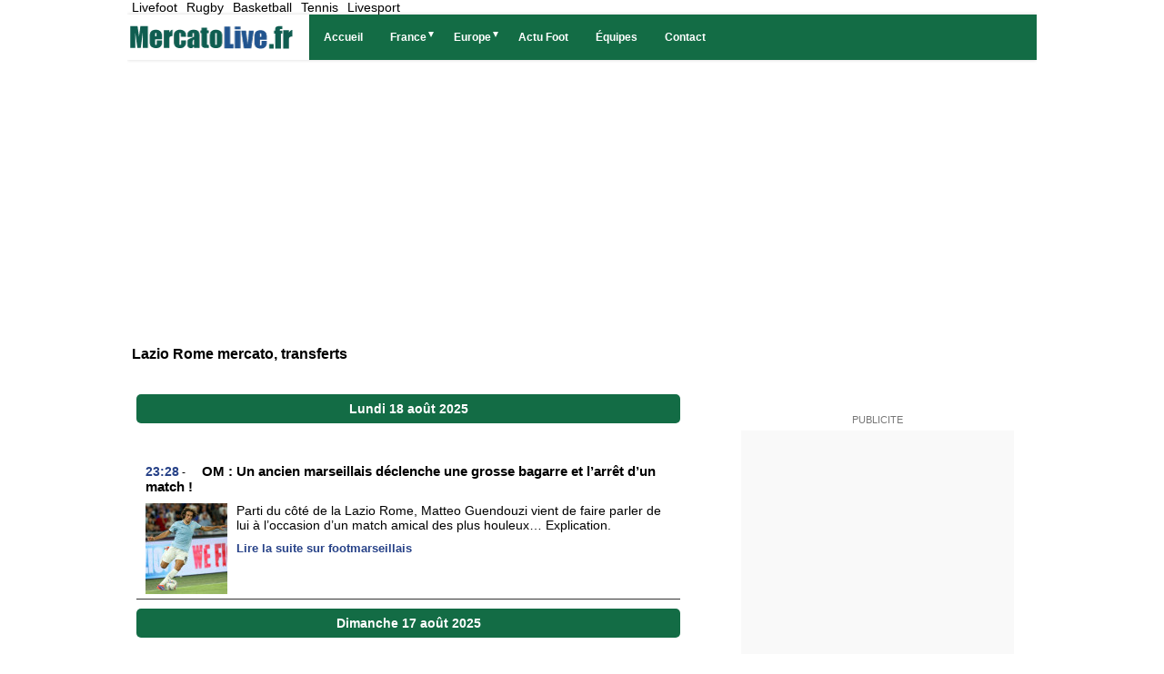

--- FILE ---
content_type: text/html; charset=utf-8
request_url: https://www.mercatolive.fr/italie/Lazio-Rome.php?p=5
body_size: 13227
content:
<!doctype html>
<html lang="fr" >
<head>
<meta charset="utf-8">
<title>Mercato Lazio Rome: Transfert, Rumeur, Actu et Infos en Direct live - Page 5</title>
<meta name="viewport" content="width=device-width, initial-scale=1">
<meta name="description" content="L'actualité Foot transfert, mercato et rumeurs de la Lazio Rome Page 5">
<link rel='dns-prefetch' href='https://choices.consentframework.com' />
<link rel='dns-prefetch' href='https://pagead2.googlesyndication.com' />
<link rel="dns-prefetch" href="https://cdnjs.cloudflare.com">
<meta property="og:site_name" content="Toute l'actualité mercato foot sur mercatolive.fr" />
<meta property="og:url" content="https://www.mercatolive.fr/italie/Lazio-Rome.php?p=5" />
<meta property="og:type" content="website" />
<meta property="og:title" content="Mercato Lazio Rome: Transfert, Rumeur, Actu et Infos en Direct live - Page 5" />
<meta property="og:description" content="L'actualité Foot transfert, mercato et rumeurs de la Lazio Rome Page 5" />
<meta property="og:image" content="https://www.mercatolive.fr/logo-mercatolive.png" />
<meta name="twitter:card" content="summary_large_image" />
<meta name="twitter:title" content="Mercato Lazio Rome: Transfert, Rumeur, Actu et Infos en Direct live - Page 5" />
<meta name="twitter:description" content="L'actualité Foot transfert, mercato et rumeurs de la Lazio Rome Page 5" />
<meta name="twitter:url" content="https://www.mercatolive.fr/italie/Lazio-Rome.php?p=5" />
<meta property="twitter:image:alt" content="Mercato Lazio Rome: Transfert, Rumeur, Actu et Infos en Direct live - Page 5" />

<link rel="shortcut icon" href="/favicon.ico">
<link rel="apple-touch-icon" sizes="180x180" href="/apple-touch-icon.png">
<link rel="icon" type="image/png" sizes="32x32" href="/favicon-32x32.png">
<link rel="icon" type="image/png" sizes="16x16" href="/favicon-16x16.png">
<link rel="manifest" href="/site.webmanifest">

<link rel='stylesheet' type='text/css' href='https://www.mercatolive.fr/style33.css?3'/>
<link id="effect" rel="stylesheet" type="text/css" media="all" href="/library/grafixmegamenu/dropdown-effects/fade-down.css"    />
<link rel="stylesheet" type="text/css" media="all" href="/library/grafixmegamenu/grafixmegamenu.css?2"    />
<link id="theme" rel="stylesheet" type="text/css" media="all" href="/library/grafixmegamenu/color-skins/green-orange.css"    />
<script type="application/ld+json">
{
 "@context":"https://schema.org",
 "@type":"WebSite",
 "url":"https://www.mercatolive.fr",
 "name":"MERCATO LIVE"
}
</script>



<script type="text/javascript" src="https://choices.consentframework.com/js/pa/21064/c/geAFE/stub" referrerpolicy="unsafe-url" charset="utf-8"></script>
<script type="text/javascript" src="https://choices.consentframework.com/js/pa/21064/c/geAFE/cmp" referrerpolicy="unsafe-url" charset="utf-8" async></script>
<script async data-cmp-src="https://ads.sportslocalmedia.com/slm.prebid.mercatolive.js"></script><!-- Global site tag (gtag.js) - Google Analytics -->
<script async src="https://www.googletagmanager.com/gtag/js?id=UA-8812682-1"></script>
<script>
  window.dataLayer = window.dataLayer || [];
  function gtag(){dataLayer.push(arguments);}
  gtag('js', new Date());

  gtag('config', 'UA-8812682-1');
</script>

<!-- Google tag (gtag.js) -->
<script async src="https://www.googletagmanager.com/gtag/js?id=G-6PS4W52Q5X"></script>
<script>
  window.dataLayer = window.dataLayer || [];
  function gtag(){dataLayer.push(arguments);}
  gtag('js', new Date());

  gtag('config', 'G-6PS4W52Q5X');
</script>


<script async data-cmp-src="//pagead2.googlesyndication.com/pagead/js/adsbygoogle.js"></script>
	<script>
		 (adsbygoogle = window.adsbygoogle || []).push({
			  google_ad_client: "ca-pub-2677083954013733",
			  enable_page_level_ads: true
		 });
	</script>
<script src="https://cdn.gravitec.net/storage/3c93350bdcea4afef04e3abebdc3561e/client.js" async></script>
<style>
    .akcelo-wrapper {
        display: grid;
        place-items: center;
        grid-template-columns: 1fr;
        text-align: center;
        position: relative;
        overflow: hidden;
    }
    .akcelo-wrapper.akcelo-wrapper-label:before {
        content: attr(data-ad-text);
        color: #777777;
        font-size: 11px;
        text-align: center;
        position: absolute;
        width: 100%;
        top: 2px;
    }
    .akcelo-wrapper.akcelo-wrapper-label {
        box-sizing: content-box;
        padding: 20px 0 0;
    }
    .akcelo-placeholder:not(.akcelo-loaded) {
        background-color: #f9f9f9;
        background-clip: content-box;
    }
    .akcelo-placeholder:not(.akcelo-loaded)::after {
        border: 1px solid #696969;
        border-radius: 2px;
        color: #696969;
        content: attr(data-placeholder-text);
        font-size: 11px;
        line-height: 1;
        padding: 3px 4px 1px;
        position: absolute;
        background-color: transparent;
        font-family: Arial,sans-serif;
    }
    .akcelo-video > div:first-child {
        width: 100%;
        position: absolute;
        top: 0;
        bottom: 0;
        left: 0;
        right: 0
    }
    .akcelo-video.akcelo-wrapper-label > div:first-child {
        top: 20px;
    }
    @media (pointer:coarse) {
        .akcelo-wrapper.akcelo-desktop {
            display: none;
        }
    }
    @media (pointer:fine) {
        .akcelo-wrapper.akcelo-mobile {
            display: none;
        }
    }
</style>



</head>
<body>
<div id="container">
<header id="header">
	<div id="menu_sport">
				<ul>
			<li class="hide"><a rel="noopener" target='_blank' href="https://www.livefoot.fr/" title="football">Livefoot</a></li>
			<li class="hide"><a rel="noopener" target='_blank' href="https://www.liverugby.fr/" title="live rugby">Rugby</a></li>
			<li class="hide"><a rel="noopener" target='_blank' href="https://www.livebasket.fr/" title="live basket">Basketball</a></li>
			<li class="hide"><a rel="noopener" target='_blank' href="https://www.livetennis.fr/" title="live tennis" >Tennis</a></li>
			<li class="hide"><a rel="noopener" target='_blank' href="https://www.livesport.fr/" title="Livesport" >Livesport</a></li>
		</ul>
		<div class="clear"></div>
	</div>
	
			
	<!-- debut menu -->
    <!-- Mobile Header -->
    <div class="grafixmobileheader clearfix"><a id="wsnavtoggle" class="grafixanimated-arrow"><span></span></a>
		<span class="smllogo"   ><a  href="https://www.mercatolive.fr/"><img src="https://www.mercatolive.fr/logo-mercatolive.png?2" alt="Mercato, Transferts sur MercatoLive.fr"  /></a></span>
	</div>
    <!-- Mobile Header -->

    <div class="headerfull" id="menu_site">
		<div class="grafixmain clearfix">
		   <div class="smllogo">
			 <a  href="https://www.mercatolive.fr/"><img src="https://www.mercatolive.fr/logo-mercatolive.png?2" alt="Mercato, Transferts sur MercatoLive.fr" /></a>
		   </div>
				<nav class="grafixmenu clearfix">
					<ul class="grafixmenu-list">
						<li aria-haspopup="true" class="single-item"><a  href="https://www.mercatolive.fr/" class="navtext"><span></span> <span>Accueil</span></a></li>
						<li aria-haspopup="true">
							<a href="#" class="navtext"><span></span><span>France</span></a>
							<div class="grafixtabing grafixdptmenu clearfix">
								<div class="grafixwp clearfix">
									<ul class="grafixtabitem clearfix">
										<li class="grafixshlink-active">
											<a href="#"><i class="fas fa-futbol"></i>Ligue 1</a>
											<div class="grafixitemright clearfix grafixitemrightactive">
												<div class="grafixmenucoll clearfix">
													<div class="grafixheading clearfix">Ligue 1</div>
													<ul class="grafixlistSty01 clearfix">
																	<li><a  href="https://www.mercatolive.fr/france/angers.php">Angers</a></li>
																	<li><a  href="https://www.mercatolive.fr/france/girondins-de-bordeaux.php">Bordeaux</a></li>
																	<li><a  href="https://www.mercatolive.fr/france/brest.php">Brest</a></li>
																	<li><a  href="https://www.mercatolive.fr/france/clermont.php">Clermont</a></li>
																	<li><a  href="https://www.mercatolive.fr/france/rc-lens.php">Lens</a></li>
																	<li><a  href="https://www.mercatolive.fr/france/lille-osc.php">Lille</a></li>
																	<li><a  href="https://www.mercatolive.fr/france/fc-lorient.php">Lorient</a></li>
																	<li><a  href="https://www.mercatolive.fr/france/olympique-lyonnais.php">Lyon</a></li>
																	<li><a  href="https://www.mercatolive.fr/france/olympique-de-marseille.php">Marseille</a></li>
																	<li><a  href="https://www.mercatolive.fr/france/fc-metz.php">Metz</a></li>
																	<li><a  href="https://www.mercatolive.fr/france/as-monaco.php">Monaco</a></li>
																	<li><a  href="https://www.mercatolive.fr/france/montpellier.php">Montpellier</a></li>
																	<li><a  href="https://www.mercatolive.fr/france/fc-nantes-atlantique.php">Nantes</a></li>
																	<li><a  href="https://www.mercatolive.fr/france/ogc-nice.php">Nice</a></li>
																	<li><a  href="https://www.mercatolive.fr/france/psg.php">PSG</a></li>
																	<li><a  href="https://www.mercatolive.fr/france/reims.php">Reims</a></li>
																	<li><a  href="https://www.mercatolive.fr/france/stade-rennais.php">Rennes</a></li>
																	<li><a  href="https://www.mercatolive.fr/france/saint-etienne.php">Saint-étienne</a></li>
																	<li><a  href="https://www.mercatolive.fr/france/strasbourg.php">Strasbourg</a></li>	
																	<li><a  href="https://www.mercatolive.fr/france/es-troyes-ac.php">Troyes</a></li>	
													</ul>
												</div>
											</div>
										</li>
										<li>		
											<a  href="https://www.mercatolive.fr/france/prob.php"><i class="fas fa-futbol"></i>Ligue 2</a>
											<div class="grafixitemright clearfix grafixitemrightactive">
												<div class="grafixmenucoll clearfix">
													<div class="grafixheading clearfix">Ligue 2</div>
													<ul class="grafixlistSty01 clearfix" id="Ligue_2">
														<li><a  href="https://www.mercatolive.fr/france/ajaccio.php">Ajaccio</a></li>
														<li><a  href="https://www.mercatolive.fr/france/amiens.php">Amiens</a></li>
														<li><a  href="https://www.mercatolive.fr/france/aj-auxerre.php">Auxerre</a></li>
														<li><a  href="https://www.mercatolive.fr/france/bastia.php">Bastia</a></li>
														<li><a  href="https://www.mercatolive.fr/france/caen.php">Caen</a></li>
														<li><a  href="https://www.mercatolive.fr/france/dijon.php">Dijon</a></li>
														<li><a  href="https://www.mercatolive.fr/france/usl-dunkerque.php">Dunkerque</a></li>
														<li><a  href="https://www.mercatolive.fr/france/grenoble.php">Grenoble</a></li>
														<li><a  href="https://www.mercatolive.fr/france/guigamp.php">Guingamp</a></li>
														<li><a  href="https://www.mercatolive.fr/france/le-havre.php">Le Havre</a></li>
														<li><a  href="https://www.mercatolive.fr/france/as-nancy-lorraine.php">Nancy</a></li>
														<li><a  href="https://www.mercatolive.fr/france/Nimes-Olympique.php">Nimes</a></li>
														<li><a  href="https://www.mercatolive.fr/france/niort.php">Niort</a></li>
														<li><a  href="https://www.mercatolive.fr/france/paris-fc.php">Paris FC</a></li>
														<li><a  href="https://www.mercatolive.fr/france/us-quevilly-rouen.php">Quevilly-Rouen</a></li>
														<li><a  href="https://www.mercatolive.fr/france/toulouse-fc.php">Toulouse</a></li>
														<li><a  href="https://www.mercatolive.fr/france/pau-fc.php">Pau FC</a></li>
														<li><a  href="https://www.mercatolive.fr/france/fc-sochaux.php">Sochaux</a></li>
														<li><a  href="https://www.mercatolive.fr/france/rodez-aveyron.php">Rodez</a></li>
														<li><a  href="https://www.mercatolive.fr/france/valenciennes-vafc.php">Valenciennes</a></li>
													</ul>
												</div>
											</div>
										</li>
										<li>
											<a href="#"><i class="fas fa-futbol"></i>National</a>
											<div class="grafixitemright clearfix grafixitemrightactive">
												<div class="grafixmenucoll clearfix">
													<div class="grafixheading clearfix">National</div>
													<ul class="grafixlistSty01 clearfix" id="National">
														<li><a  href="https://www.mercatolive.fr/france/fc-annecy/actualite/">Annecy</a></li>
														<li><a  href="https://www.mercatolive.fr/france/us-avranches.php">Avranches</a></li>
														<li><a  href="https://www.mercatolive.fr/france/fc-bastia-borgo/actualite/">Bastia-Borgo</a></li>
														<li><a  href="https://www.mercatolive.fr/france/boulogne-sur-mer.php">Boulogne</a></li>
														<li><a  href="https://www.mercatolive.fr/france/bourg-en-bresse-peronnas.php">Bourg-Péronnas</a></li>
														<li><a  href="https://www.mercatolive.fr/france/fc-chambly.php">Chambly</a></li>
														<li><a  href="https://www.mercatolive.fr/france/chateauroux.php">Châteauroux</a></li>
														<li><a  href="https://www.mercatolive.fr/france/so-cholet.php">Cholet</a></li>
														<li><a  href="https://www.mercatolive.fr/france/us-concarneau.php">Concarneau</a></li>
														<li><a  href="https://www.mercatolive.fr/france/creteil.php">Créteil</a></li>
														<li><a  href="https://www.mercatolive.fr/france/Laval.php">Laval</a></li>
														<li><a  href="https://www.mercatolive.fr/france/le-mans.php">Le Mans</a></li>
														<li><a  href="https://www.mercatolive.fr/france/orleans.php">Orléans</a></li>
														<li><a  href="https://www.mercatolive.fr/france/red-star.php">Red Star</a></li>
														<li><a  href="https://www.mercatolive.fr/france/sedan.php">Sedan</a></li>
														<li><a  href="https://www.mercatolive.fr/france/fc-sete-34/actualite/">Sète</a></li>
														<li><a  href="https://www.mercatolive.fr/france/stade-briochin/actualite/">Stade Briochin</a></li>
														<li><a  href="https://www.mercatolive.fr/france/villefranche.php">Villefranche Beaujolais</a></li>		
													</ul>
												</div>
											</div>
										</li>
										<li>
											<a href="#"><i class="fas fa-futbol"></i>Amateur</a>
											<div class="grafixitemright clearfix grafixitemrightactive">
												<div class="grafixmenucoll clearfix">
													<div class="grafixheading clearfix">Amateur</div>
													<ul class="grafixlistSty01 clearfix" id="Amateur">
														<li><a  href="https://www.mercatolive.fr/france/marseille-consolat.php">Athlético Marseille</a></li>
														<li><a  href="https://www.mercatolive.fr/france/as-beziers.php">Béziers</a></li>
														<li><a  href="https://www.mercatolive.fr/france/ca-bastia.php">CA Bastia</a></li>
														<li><a  href="https://www.mercatolive.fr/france/ajaccio-GFCO.php">Gazélec Ajaccio</a></li>
														<li><a  href="https://www.mercatolive.fr/france/les-herbiers.php">Les Herbiers</a></li>
														<li><a  href="https://www.mercatolive.fr/france/lyon-duchere.php">Lyon Duchère</a></li>
														<li><a  href="https://www.mercatolive.fr/france/ja-drancy.php">Drancy</a></li>
														<li><a  href="https://www.mercatolive.fr/france/gueugnon.php">Gueugnon</a></li>
														<li><a  href="https://www.mercatolive.fr/france/Arles.php">Arles-Avignon</a></li>
														<li><a  href="https://www.mercatolive.fr/france/libourne-st-seurin.php">Libourne St-Seurin</a></li>
														<li><a  href="https://www.mercatolive.fr/france/marignane-gignac-fc.php">Marignane Gignac</a></li>
														<li><a  href="https://www.mercatolive.fr/france/entente-ssg.php">Entente SSG</a></li>
														<li><a  href="https://www.mercatolive.fr/france/Evian-Thonon-Gaillard-FC.php">Evian Thonon Gaillard</a></li>
														<li><a  href="https://www.mercatolive.fr/france/Istres.php">Istres</a></li>
														<li><a  href="https://www.mercatolive.fr/france/luzenac.php">Luzenac</a></li>
														<li><a  href="https://www.mercatolive.fr/france/Tours-FC.php">Tours FC</a></li>
														<li><a  href="https://www.mercatolive.fr/france/Vannes-Olympique-Club.php">Vannes</a></li>														
													</ul>
												</div>
											</div>
										</li>
									</ul>
								</div>
							</div>
						</li>		
						<li aria-haspopup="true">
							<a href="#" class="navtext"><span></span> <span>Europe</span></a>
							<div class="wsmegamenu clearfix">
							 <ul class="grafixlistSty07 clearfix">
								<li class="grafixheading clearfix">Angleterre</li>
								<li><a  href="https://www.mercatolive.fr/angleterre/arsenal.php">Arsenal</a></li>
								<li><a  href="https://www.mercatolive.fr/angleterre/chelsea.php">Chelsea</a></li>
								<li><a  href="https://www.mercatolive.fr/angleterre/liverpool.php">Liverpool</a></li>
								<li><a  href="https://www.mercatolive.fr/angleterre/manchester-city.php">Manchester City</a></li>
								<li><a  href="https://www.mercatolive.fr/angleterre/manchester-united.php">Manchester United</a></li>
								<li><a  href="https://www.mercatolive.fr/angleterre/newcastle.php">Newcastle</a></li>
								<li><a  href="https://www.mercatolive.fr/angleterre/tottenham.php">Tottenham</a></li>
							  </ul>
							  <ul class="grafixlistSty07 clearfix">
								<li class="grafixheading clearfix">Espagne</li>
								<li><a  href="https://www.mercatolive.fr/espagne/atletico-madrid.php">Atlético Madrid</a></li>
								<li><a  href="https://www.mercatolive.fr/espagne/barcelone.php">Barcelone</a></li>
								<li><a  href="https://www.mercatolive.fr/espagne/real-madrid.php">Real Madrid</a></li>
								<li><a  href="https://www.mercatolive.fr/espagne/valence.php">Valence</a></li>
								<li><a  href="https://www.mercatolive.fr/espagne/villareal.php">Villareal</a></li>
							  </ul>
							  <ul class="grafixlistSty07 clearfix">
								<li class="grafixheading clearfix">Allemagne</li>
								<li><a  href="https://www.mercatolive.fr/allemagne/Bayer-Leverkusen.php">Bayer Leverkusen</a></li>
								<li><a  href="https://www.mercatolive.fr/allemagne/bayern-munich.php">Bayern Munich</a></li>
								<li><a  href="https://www.mercatolive.fr/allemagne/Stuttgart.php">Stuttgart</a></li>
								<li><a  href="https://www.mercatolive.fr/allemagne/Werder-Breme.php">Werder Br&ecirc;me</a></li>
							  </ul>	  
							  <ul class="grafixlistSty07 clearfix">
								<li class="grafixheading clearfix">Italie</li>
								<li><a  href="https://www.mercatolive.fr/italie/AS-Roma.php">AS Roma</a></li>
								<li><a  href="https://www.mercatolive.fr/italie/fiorentina.php">Fiorentina</a></li>
								<li><a  href="https://www.mercatolive.fr/italie/inter-milan.php">Inter Milan</a></li>
								<li><a  href="https://www.mercatolive.fr/italie/juventus.php">Juventus</a></li>
								<li><a  href="https://www.mercatolive.fr/italie/Lazio-Rome.php">Lazio Rome</a></li>
								<li><a  href="https://www.mercatolive.fr/italie/milan.php">Milan AC</a></li>
								<li><a  href="https://www.mercatolive.fr/italie/naples.php">Naples</a></li>
								<li><a  href="https://www.mercatolive.fr/italie/palerme.php">Palerme</a></li>
								<li><a  href="https://www.mercatolive.fr/italie/sampdoria.php">Sampdoria</a></li>
							  </ul>	
							  <ul class="grafixlistSty07 clearfix">
								<li class="grafixheading clearfix">Portugal</li>
								<li><a  href="https://www.mercatolive.fr/portugal/benfica.php">Benfica</a></li>
								<li><a  href="https://www.mercatolive.fr/portugal/braga.php">Braga</a></li>
								<li><a  href="https://www.mercatolive.fr/portugal/porto.php">Porto</a></li>
								<li><a  href="https://www.mercatolive.fr/portugal/sporting.php">Sporting</a></li>
							  </ul>	
							</div>
						  </li>
						<li aria-haspopup="true" class="single-item"><a href="https://www.livefoot.fr/#" target='_blank'  class="navtext"><span></span> <span>Actu  Foot</span></a></li>
						<li aria-haspopup="true" class="single-item"><a  href="https://www.mercatolive.fr/equipe/"   class="navtext"><span></span> <span>Équipes</span></a></li>
						<li aria-haspopup="true" class="single-item"><a  href="https://www.mercatolive.fr/contact/" class="navtext"><span></span> <span>Contact</span></a></li> 
					</ul>
				</nav>
 </div>
    </div><!-- fin menu -->

</header>
<div class="clear"></div>
	<div class='imgSvg' style='width:90%;margin:0 auto;margin-top:10px;height:290px;'>
<script async data-cmp-src="https://pagead2.googlesyndication.com/pagead/js/adsbygoogle.js"></script>
<!-- mercatolive-header -->
<ins class="adsbygoogle"
	 style="display:block"
	 data-ad-client="ca-pub-2677083954013733"
	 data-ad-slot="9447814335"
	 data-ad-format="auto"
	 data-full-width-responsive="true"></ins>
<script>
	 (adsbygoogle = window.adsbygoogle || []).push({});
</script>
</div>


<div id="wrapper">
	<h1>Lazio Rome mercato, transferts</h1>
	<div id="content">
					<div id="fluxindex"><div class="dte">Lundi 18 août 2025</div><div class="actu"><span class="hre">23:28</span> - <h3><a class="actu_link"  rel="noopener"  href="https://www.footmarseillais.com/actualite/om-un-ancien-marseillais-declenche-une-grosse-bagarre-et-l-arret-d-un-match.html" href="https://www.footmarseillais.com/actualite/om-un-ancien-marseillais-declenche-une-grosse-bagarre-et-l-arret-d-un-match.html" onclick="gtag('event', 'FOOTMARSEILLAIS', {'event_category' :'/italie/Lazio-Rome.php?p=5', 'event_label': 'https://www.footmarseillais.com/actualite/om-un-ancien-marseillais-declenche-une-grosse-bagarre-et-l-arret-d-un-match.html'});"  target="_blank" >OM : Un ancien marseillais déclenche une grosse bagarre et l’arrêt d’un match !</a></h3><div class="actu-content-img"><img class="lazy" data-src="https://www.footmarseillais.com/images/Matteo-Guendouzi_Depositphotos_739677192_L_150.jpg" alt="OM : Un ancien marseillais déclenche une grosse bagarre et l’arrêt d’un match !"><p>Parti du côté de la Lazio Rome, Matteo Guendouzi vient de faire parler de lui à l’occasion d’un match amical des plus houleux… Explication.
					<a class="suite actu_link"  rel="nofollow noopener"  href="https://www.footmarseillais.com/actualite/om-un-ancien-marseillais-declenche-une-grosse-bagarre-et-l-arret-d-un-match.html" onclick="gtag('event', 'FOOTMARSEILLAIS', {'event_category' :'/italie/Lazio-Rome.php?p=5', 'event_label': 'https://www.footmarseillais.com/actualite/om-un-ancien-marseillais-declenche-une-grosse-bagarre-et-l-arret-d-un-match.html'});"  target="_blank"  href="https://www.footmarseillais.com/actualite/om-un-ancien-marseillais-declenche-une-grosse-bagarre-et-l-arret-d-un-match.html">Lire la suite sur footmarseillais</a>
					</p></div></div><div class="dte">Dimanche 17 août 2025</div><div class="actu"><span class="hre">12:53</span> - <h3><a class="actu_link"  rel="noopener"  href="https://www.les-transferts.com/rumeurs-transferts/guendouzi-au-coeur-dune-bagarre-en-plein-match/" href="https://www.les-transferts.com/rumeurs-transferts/guendouzi-au-coeur-dune-bagarre-en-plein-match/" onclick="gtag('event', 'LES-TRANSFERTS.COM', {'event_category' :'/italie/Lazio-Rome.php?p=5', 'event_label': 'https://www.les-transferts.com/rumeurs-transferts/guendouzi-au-coeur-dune-bagarre-en-plein-match/'});"  target="_blank" >Guendouzi au cœur d’une bagarre en plein match</a></h3><div class="actu-content"><p>Match de préparation chaotique pour la Lazio contre Atromitos : bagarre impliquant Guendouzi, expulsions et victoire 2-0.
L'article Guendouzi au cœur d’une bagarre en plein match est apparu en premier sur les-transferts.com.
					<a class="suite actu_link"  rel="nofollow noopener"  href="https://www.les-transferts.com/rumeurs-transferts/guendouzi-au-coeur-dune-bagarre-en-plein-match/" onclick="gtag('event', 'LES-TRANSFERTS.COM', {'event_category' :'/italie/Lazio-Rome.php?p=5', 'event_label': 'https://www.les-transferts.com/rumeurs-transferts/guendouzi-au-coeur-dune-bagarre-en-plein-match/'});"  target="_blank"  href="https://www.les-transferts.com/rumeurs-transferts/guendouzi-au-coeur-dune-bagarre-en-plein-match/">Lire la suite sur les-transferts.com</a>
					</p></div></div><div class="dte">Dimanche 03 août 2025</div><div class="actu"><span class="hre">13:02</span> - <h3><a class="actu_link"  rel="noopener"  href="https://www.sport.fr/football/ol-la-nouvelle-recrue-de-fonseca-va-couter-75-millions-deuros-1377935.shtm" href="https://www.sport.fr/football/ol-la-nouvelle-recrue-de-fonseca-va-couter-75-millions-deuros-1377935.shtm" onclick="gtag('event', 'SPORT.FR', {'event_category' :'/italie/Lazio-Rome.php?p=5', 'event_label': 'https://www.sport.fr/football/ol-la-nouvelle-recrue-de-fonseca-va-couter-75-millions-deuros-1377935.shtm'});"  target="_blank" >OL : La nouvelle recrue de Fonseca va coûter 7,5 millions d'euros</a></h3><div class="actu-content"><p>
					<a class="suite actu_link"  rel="nofollow noopener"  href="https://www.sport.fr/football/ol-la-nouvelle-recrue-de-fonseca-va-couter-75-millions-deuros-1377935.shtm" onclick="gtag('event', 'SPORT.FR', {'event_category' :'/italie/Lazio-Rome.php?p=5', 'event_label': 'https://www.sport.fr/football/ol-la-nouvelle-recrue-de-fonseca-va-couter-75-millions-deuros-1377935.shtm'});"  target="_blank"  href="https://www.sport.fr/football/ol-la-nouvelle-recrue-de-fonseca-va-couter-75-millions-deuros-1377935.shtm">Lire la suite sur sport.fr</a>
					</p></div></div><div class="dte">Vendredi 01 août 2025</div><div class="actu"><span class="hre">02:00</span> - <h3><a class="actu_link"  rel="noopener"  href="https://www.sport.fr/football/rasmus-hojlund-pret-a-dire-ciao-a-manchester-united-1373078.shtm" href="https://www.sport.fr/football/rasmus-hojlund-pret-a-dire-ciao-a-manchester-united-1373078.shtm" onclick="gtag('event', 'SPORT.FR', {'event_category' :'/italie/Lazio-Rome.php?p=5', 'event_label': 'https://www.sport.fr/football/rasmus-hojlund-pret-a-dire-ciao-a-manchester-united-1373078.shtm'});"  target="_blank" >Rasmus Højlund prêt à dire ciao à Manchester United ?</a></h3><div class="actu-content"><p>
					<a class="suite actu_link"  rel="nofollow noopener"  href="https://www.sport.fr/football/rasmus-hojlund-pret-a-dire-ciao-a-manchester-united-1373078.shtm" onclick="gtag('event', 'SPORT.FR', {'event_category' :'/italie/Lazio-Rome.php?p=5', 'event_label': 'https://www.sport.fr/football/rasmus-hojlund-pret-a-dire-ciao-a-manchester-united-1373078.shtm'});"  target="_blank"  href="https://www.sport.fr/football/rasmus-hojlund-pret-a-dire-ciao-a-manchester-united-1373078.shtm">Lire la suite sur sport.fr</a>
					</p></div></div><div class="dte">Vendredi 25 juillet 2025</div><div class="actu"><span class="hre">03:00</span> - <h3><a class="actu_link"  rel="noopener"  href="https://www.sport.fr/football/rasmus-hojlund-va-dire-ciao-a-manchester-united-1373078.shtm" href="https://www.sport.fr/football/rasmus-hojlund-va-dire-ciao-a-manchester-united-1373078.shtm" onclick="gtag('event', 'SPORT.FR', {'event_category' :'/italie/Lazio-Rome.php?p=5', 'event_label': 'https://www.sport.fr/football/rasmus-hojlund-va-dire-ciao-a-manchester-united-1373078.shtm'});"  target="_blank" >Rasmus Højlund va dire ciao à Manchester United</a></h3><div class="actu-content"><p>
					<a class="suite actu_link"  rel="nofollow noopener"  href="https://www.sport.fr/football/rasmus-hojlund-va-dire-ciao-a-manchester-united-1373078.shtm" onclick="gtag('event', 'SPORT.FR', {'event_category' :'/italie/Lazio-Rome.php?p=5', 'event_label': 'https://www.sport.fr/football/rasmus-hojlund-va-dire-ciao-a-manchester-united-1373078.shtm'});"  target="_blank"  href="https://www.sport.fr/football/rasmus-hojlund-va-dire-ciao-a-manchester-united-1373078.shtm">Lire la suite sur sport.fr</a>
					</p></div></div><div class="dte">Lundi 14 juillet 2025</div><div class="actu"><span class="hre">06:45</span> - <h3><a class="actu_link"  rel="noopener"  href="https://le10sport.com/football/ligue1/om/transferts-lattaquant-parfait-propose-a-lom-750408" href="https://le10sport.com/football/ligue1/om/transferts-lattaquant-parfait-propose-a-lom-750408" onclick="gtag('event', 'LE10SPORT.COM', {'event_category' :'/italie/Lazio-Rome.php?p=5', 'event_label': 'https://le10sport.com/football/ligue1/om/transferts-lattaquant-parfait-propose-a-lom-750408'});"  target="_blank" >Transferts : L'attaquant parfait proposé à l'OM !</a></h3><div class="actu-content-img"><img class="lazy" data-src="https://le10static.com/img/cache/article/288x162/ICONSPORT_260493_0155_55ba01073a/ICONSPORT_260493_0155_55ba01073a.jpg" alt="Transferts : L'attaquant parfait proposé à l'OM !"><p>Alors que Pablo Longoria continue d'explorer les pistes offensives pour renforcer l'effectif marseillais, un nom revient avec insistance : celui de Valentin Castellanos (Lazio Rome). Un profil qui pourrait bien correspondre aux moyens et aux ambitions actuels de l'OM selon le journaliste Tidiany…
					<a class="suite actu_link"  rel="nofollow noopener"  href="https://le10sport.com/football/ligue1/om/transferts-lattaquant-parfait-propose-a-lom-750408" onclick="gtag('event', 'LE10SPORT.COM', {'event_category' :'/italie/Lazio-Rome.php?p=5', 'event_label': 'https://le10sport.com/football/ligue1/om/transferts-lattaquant-parfait-propose-a-lom-750408'});"  target="_blank"  href="https://le10sport.com/football/ligue1/om/transferts-lattaquant-parfait-propose-a-lom-750408">Lire la suite sur le10sport.com</a>
					</p></div></div><div class="dte">Dimanche 06 juillet 2025</div><div class="actu"><span class="hre">17:57</span> - <h3><a class="actu_link"  rel="noopener"  href="https://www.maxifoot.fr/lazio/insigne-en-approche-foot-436742.htm" href="https://www.maxifoot.fr/lazio/insigne-en-approche-foot-436742.htm" onclick="gtag('event', 'MAXIFOOT.FR', {'event_category' :'/italie/Lazio-Rome.php?p=5', 'event_label': 'https://www.maxifoot.fr/lazio/insigne-en-approche-foot-436742.htm'});"  target="_blank" >Mercato Lazio : Insigne en approche</a></h3><div class="actu-content"><p>Lorenzo Insigne (34 ans) pourrait rebondir en Serie A après son départ du Toronto FC. D'après Calcio Mercato, le club romain, interdit de recruter sur......
					<a class="suite actu_link"  rel="nofollow noopener"  href="https://www.maxifoot.fr/lazio/insigne-en-approche-foot-436742.htm" onclick="gtag('event', 'MAXIFOOT.FR', {'event_category' :'/italie/Lazio-Rome.php?p=5', 'event_label': 'https://www.maxifoot.fr/lazio/insigne-en-approche-foot-436742.htm'});"  target="_blank"  href="https://www.maxifoot.fr/lazio/insigne-en-approche-foot-436742.htm">Lire la suite sur maxifoot.fr</a>
					</p></div></div><div class="dte">Samedi 05 juillet 2025</div><div class="actu"><span class="hre">23:10</span> - <h3><a class="actu_link"  rel="noopener"  href="https://sportune.20minutes.fr/salaire-combien-gagne-matteo-guendouzi-avec-la-lazio-371973" href="https://sportune.20minutes.fr/salaire-combien-gagne-matteo-guendouzi-avec-la-lazio-371973" onclick="gtag('event', 'SPORTUNE.FR', {'event_category' :'/italie/Lazio-Rome.php?p=5', 'event_label': 'https://sportune.20minutes.fr/salaire-combien-gagne-matteo-guendouzi-avec-la-lazio-371973'});"  target="_blank" >OM, Salaire. Combien gagne Mattéo Guendouzi avec la Lazio ?</a></h3><div class="actu-content"><p>Mattéo Guendouzi a franchi un nouveau cap dans sa carrière en rejoignant la Lazio Rome à l’été 2024. Le milieu international français a quitté l’Olympique de Marseille contre une indemnité de transfert de 13 millions d’euros, s’engageant avec le club romain jusqu’en 2028. L’ancien joueur d’Arsenal FC et du Hertha Berlin s’est rapidement imposé dans [...]
					<a class="suite actu_link"  rel="nofollow noopener"  href="https://sportune.20minutes.fr/salaire-combien-gagne-matteo-guendouzi-avec-la-lazio-371973" onclick="gtag('event', 'SPORTUNE.FR', {'event_category' :'/italie/Lazio-Rome.php?p=5', 'event_label': 'https://sportune.20minutes.fr/salaire-combien-gagne-matteo-guendouzi-avec-la-lazio-371973'});"  target="_blank"  href="https://sportune.20minutes.fr/salaire-combien-gagne-matteo-guendouzi-avec-la-lazio-371973">Lire la suite sur sportune.fr</a>
					</p></div></div><div class="actu"><span class="hre">02:00</span> - <h3><a class="actu_link"  rel="noopener"  href="https://www.sport.fr/football/un-bleu-pour-remplacer-bellingham-1361344.shtm" href="https://www.sport.fr/football/un-bleu-pour-remplacer-bellingham-1361344.shtm" onclick="gtag('event', 'SPORT.FR', {'event_category' :'/italie/Lazio-Rome.php?p=5', 'event_label': 'https://www.sport.fr/football/un-bleu-pour-remplacer-bellingham-1361344.shtm'});"  target="_blank" >Un Bleu pour remplacer Bellingham ?</a></h3><div class="actu-content"><p>
					<a class="suite actu_link"  rel="nofollow noopener"  href="https://www.sport.fr/football/un-bleu-pour-remplacer-bellingham-1361344.shtm" onclick="gtag('event', 'SPORT.FR', {'event_category' :'/italie/Lazio-Rome.php?p=5', 'event_label': 'https://www.sport.fr/football/un-bleu-pour-remplacer-bellingham-1361344.shtm'});"  target="_blank"  href="https://www.sport.fr/football/un-bleu-pour-remplacer-bellingham-1361344.shtm">Lire la suite sur sport.fr</a>
					</p></div></div><div class="dte">Jeudi 03 juillet 2025</div><div class="actu"><span class="hre">08:59</span> - <h3><a class="actu_link"  rel="noopener"  href="https://www.foot-national.com/espoirs/mercato-un-international-espoir-debarque-pour-cinq-ans-en-premier-league-off-918102" href="https://www.foot-national.com/espoirs/mercato-un-international-espoir-debarque-pour-cinq-ans-en-premier-league-off-918102" onclick="gtag('event', 'FOOT-NATIONAL.COM', {'event_category' :'/italie/Lazio-Rome.php?p=5', 'event_label': 'https://www.foot-national.com/espoirs/mercato-un-international-espoir-debarque-pour-cinq-ans-en-premier-league-off-918102'});"  target="_blank" >Mercato : un international Espoir débarque pour cinq ans en Premier League (off)</a></h3><div class="actu-content"><p>L'international Espoirs français Loum Tchaouna change à nouveau de cap. Après une saison en Serie A avec la Lazio, l'ailier de 21 ans rejoint Burnley, promu en Premier League, pour un transfert estimé à 15 millions d'euros.
					<a class="suite actu_link"  rel="nofollow noopener"  href="https://www.foot-national.com/espoirs/mercato-un-international-espoir-debarque-pour-cinq-ans-en-premier-league-off-918102" onclick="gtag('event', 'FOOT-NATIONAL.COM', {'event_category' :'/italie/Lazio-Rome.php?p=5', 'event_label': 'https://www.foot-national.com/espoirs/mercato-un-international-espoir-debarque-pour-cinq-ans-en-premier-league-off-918102'});"  target="_blank"  href="https://www.foot-national.com/espoirs/mercato-un-international-espoir-debarque-pour-cinq-ans-en-premier-league-off-918102">Lire la suite sur foot-national.com</a>
					</p></div></div><div class="dte">Mercredi 02 juillet 2025</div><div class="actu"><span class="hre">21:15</span> - <h3><a class="actu_link"  rel="noopener"  href="https://sportune.20minutes.fr/stade-rennais-le-transfert-de-loum-tchaouna-de-la-lazio-a-burnley-rapporte-au-srfc-371633" href="https://sportune.20minutes.fr/stade-rennais-le-transfert-de-loum-tchaouna-de-la-lazio-a-burnley-rapporte-au-srfc-371633" onclick="gtag('event', 'SPORTUNE.FR', {'event_category' :'/italie/Lazio-Rome.php?p=5', 'event_label': 'https://sportune.20minutes.fr/stade-rennais-le-transfert-de-loum-tchaouna-de-la-lazio-a-burnley-rapporte-au-srfc-371633'});"  target="_blank" >Stade Rennais. Le transfert de Loum Tchaouna de la Lazio à Burnley rapporte au SRFC</a></h3><div class="actu-content"><p>Après la France qui l’a formé et révélé chez les professionnels puis l’Italie depuis deux ans, Loum Tchaouna va découvrir un autre championnat que celui de la Premier League au service du promu Burnley FC. L4ailier droit de 21 ans vient d’être transféré ce mercredi depuis la Lazio, dans le cadre d’une opération estimée à [...]
					<a class="suite actu_link"  rel="nofollow noopener"  href="https://sportune.20minutes.fr/stade-rennais-le-transfert-de-loum-tchaouna-de-la-lazio-a-burnley-rapporte-au-srfc-371633" onclick="gtag('event', 'SPORTUNE.FR', {'event_category' :'/italie/Lazio-Rome.php?p=5', 'event_label': 'https://sportune.20minutes.fr/stade-rennais-le-transfert-de-loum-tchaouna-de-la-lazio-a-burnley-rapporte-au-srfc-371633'});"  target="_blank"  href="https://sportune.20minutes.fr/stade-rennais-le-transfert-de-loum-tchaouna-de-la-lazio-a-burnley-rapporte-au-srfc-371633">Lire la suite sur sportune.fr</a>
					</p></div></div><div class="actu"><span class="hre">14:53</span> - <h3><a class="actu_link"  rel="noopener"  href="https://www.lefigaro.fr/sports/football/transferts/mercato-l-espoir-francais-loum-tchaouna-rejoint-burnley-20250702" href="https://www.lefigaro.fr/sports/football/transferts/mercato-l-espoir-francais-loum-tchaouna-rejoint-burnley-20250702" onclick="gtag('event', 'LE FIGARO', {'event_category' :'/italie/Lazio-Rome.php?p=5', 'event_label': 'https://www.lefigaro.fr/sports/football/transferts/mercato-l-espoir-francais-loum-tchaouna-rejoint-burnley-20250702'});"  target="_blank" >Mercato : l'espoir français Loum Tchaouna rejoint Burnley</a></h3><div class="actu-content"><p>À 21 ans, l'ailier quitte la Lazio Rome pour découvrir la Premier League.
					<a class="suite actu_link"  rel="nofollow noopener"  href="https://www.lefigaro.fr/sports/football/transferts/mercato-l-espoir-francais-loum-tchaouna-rejoint-burnley-20250702" onclick="gtag('event', 'LE FIGARO', {'event_category' :'/italie/Lazio-Rome.php?p=5', 'event_label': 'https://www.lefigaro.fr/sports/football/transferts/mercato-l-espoir-francais-loum-tchaouna-rejoint-burnley-20250702'});"  target="_blank"  href="https://www.lefigaro.fr/sports/football/transferts/mercato-l-espoir-francais-loum-tchaouna-rejoint-burnley-20250702">Lire la suite sur le figaro</a>
					</p></div></div><div class="actu"><span class="hre">14:46</span> - <h3><a class="actu_link"  rel="noopener"  href="https://www.lequipe.fr/Football/Actualites/Mercato-l-international-espoirs-francais-loum-tchaouna-quitte-la-lazio-et-s-engage-5-ans-avec-burnley/1574772#at_medium=RSS_feeds" href="https://www.lequipe.fr/Football/Actualites/Mercato-l-international-espoirs-francais-loum-tchaouna-quitte-la-lazio-et-s-engage-5-ans-avec-burnley/1574772#at_medium=RSS_feeds" onclick="gtag('event', 'LEQUIPE.FR', {'event_category' :'/italie/Lazio-Rome.php?p=5', 'event_label': 'https://www.lequipe.fr/Football/Actualites/Mercato-l-international-espoirs-francais-loum-tchaouna-quitte-la-lazio-et-s-engage-5-ans-avec-burnley/1574772#at_medium=RSS_feeds'});"  target="_blank" >Mercato : l'international Espoirs français Loum Tchaouna quitte la Lazio et s'engage 5 ans avec Burnley</a></h3><div class="actu-content"><p>L'ailier de la Lazio Rome et Espoirs français, Loum Tchaouna, rejoint officiellement Burnley pour cinq ans et environ 15 millions d'euros.
					<a class="suite actu_link"  rel="nofollow noopener"  href="https://www.lequipe.fr/Football/Actualites/Mercato-l-international-espoirs-francais-loum-tchaouna-quitte-la-lazio-et-s-engage-5-ans-avec-burnley/1574772#at_medium=RSS_feeds" onclick="gtag('event', 'LEQUIPE.FR', {'event_category' :'/italie/Lazio-Rome.php?p=5', 'event_label': 'https://www.lequipe.fr/Football/Actualites/Mercato-l-international-espoirs-francais-loum-tchaouna-quitte-la-lazio-et-s-engage-5-ans-avec-burnley/1574772#at_medium=RSS_feeds'});"  target="_blank"  href="https://www.lequipe.fr/Football/Actualites/Mercato-l-international-espoirs-francais-loum-tchaouna-quitte-la-lazio-et-s-engage-5-ans-avec-burnley/1574772#at_medium=RSS_feeds">Lire la suite sur lequipe.fr</a>
					</p></div></div><div class="actu"><span class="hre">13:41</span> - <h3><a class="actu_link"  rel="noopener"  href="https://www.maxifoot.fr/lazio/tchaouna-a-burnley-pour-15-m-euro-off-foot-436499.htm" href="https://www.maxifoot.fr/lazio/tchaouna-a-burnley-pour-15-m-euro-off-foot-436499.htm" onclick="gtag('event', 'MAXIFOOT.FR', {'event_category' :'/italie/Lazio-Rome.php?p=5', 'event_label': 'https://www.maxifoot.fr/lazio/tchaouna-a-burnley-pour-15-m-euro-off-foot-436499.htm'});"  target="_blank" >Mercato Lazio : Tchaouna à Burnley pour 15 M€ (off.)</a></h3><div class="actu-content"><p>C'était attendu, c'est désormais officiel : Loum Tchaouna (21 ans, 37 apparitions et 2 buts toutes compétitions pour la s......
					<a class="suite actu_link"  rel="nofollow noopener"  href="https://www.maxifoot.fr/lazio/tchaouna-a-burnley-pour-15-m-euro-off-foot-436499.htm" onclick="gtag('event', 'MAXIFOOT.FR', {'event_category' :'/italie/Lazio-Rome.php?p=5', 'event_label': 'https://www.maxifoot.fr/lazio/tchaouna-a-burnley-pour-15-m-euro-off-foot-436499.htm'});"  target="_blank"  href="https://www.maxifoot.fr/lazio/tchaouna-a-burnley-pour-15-m-euro-off-foot-436499.htm">Lire la suite sur maxifoot.fr</a>
					</p></div></div><div class='middle_advertising'>
<script async data-cmp-src="https://pagead2.googlesyndication.com/pagead/js/adsbygoogle.js?client=ca-pub-2677083954013733"
     crossorigin="anonymous"></script>
<!-- Mercatolive_Incontent -->
<ins class="adsbygoogle"
     style="display:block"
     data-ad-client="ca-pub-2677083954013733"
     data-ad-slot="1813017180"
     data-ad-format="auto"
     data-full-width-responsive="true"></ins>
<script>
     (adsbygoogle = window.adsbygoogle || []).push({});
</script>
</div><div class="dte">Dimanche 29 juin 2025</div><div class="actu"><span class="hre">17:48</span> - <h3><a class="actu_link"  rel="noopener"  href="https://www.les-transferts.com/rumeurs-transferts/juventus-timothy-weah-piste-par-un-autre-geant-de-serie-a/" href="https://www.les-transferts.com/rumeurs-transferts/juventus-timothy-weah-piste-par-un-autre-geant-de-serie-a/" onclick="gtag('event', 'LES-TRANSFERTS.COM', {'event_category' :'/italie/Lazio-Rome.php?p=5', 'event_label': 'https://www.les-transferts.com/rumeurs-transferts/juventus-timothy-weah-piste-par-un-autre-geant-de-serie-a/'});"  target="_blank" >Juventus: Timothy Weah pisté par un autre géant de Serie A</a></h3><div class="actu-content"><p> 
					<a class="suite actu_link"  rel="nofollow noopener"  href="https://www.les-transferts.com/rumeurs-transferts/juventus-timothy-weah-piste-par-un-autre-geant-de-serie-a/" onclick="gtag('event', 'LES-TRANSFERTS.COM', {'event_category' :'/italie/Lazio-Rome.php?p=5', 'event_label': 'https://www.les-transferts.com/rumeurs-transferts/juventus-timothy-weah-piste-par-un-autre-geant-de-serie-a/'});"  target="_blank"  href="https://www.les-transferts.com/rumeurs-transferts/juventus-timothy-weah-piste-par-un-autre-geant-de-serie-a/">Lire la suite sur les-transferts.com</a>
					</p></div></div><div class="actu"><span class="hre">17:08</span> - <h3><a class="actu_link"  rel="noopener"  href="https://www.foot-sur7.fr/679430-mercato-rc-lens-neil-el-aynaoui-affole-leurope" href="https://www.foot-sur7.fr/679430-mercato-rc-lens-neil-el-aynaoui-affole-leurope" onclick="gtag('event', 'FOOT-SUR7.FR', {'event_category' :'/italie/Lazio-Rome.php?p=5', 'event_label': 'https://www.foot-sur7.fr/679430-mercato-rc-lens-neil-el-aynaoui-affole-leurope'});"  target="_blank" >Mercato RC Lens : Neil El Aynaoui affole l’Europe !</a></h3><div class="actu-content"><p>
					<a class="suite actu_link"  rel="nofollow noopener"  href="https://www.foot-sur7.fr/679430-mercato-rc-lens-neil-el-aynaoui-affole-leurope" onclick="gtag('event', 'FOOT-SUR7.FR', {'event_category' :'/italie/Lazio-Rome.php?p=5', 'event_label': 'https://www.foot-sur7.fr/679430-mercato-rc-lens-neil-el-aynaoui-affole-leurope'});"  target="_blank"  href="https://www.foot-sur7.fr/679430-mercato-rc-lens-neil-el-aynaoui-affole-leurope">Lire la suite sur foot-sur7.fr</a>
					</p></div></div><div class="actu"><span class="hre">16:45</span> - <h3><a class="actu_link"  rel="noopener"  href="https://le10sport.com/football/mercato/mercato-psg-lincroyable-revelation-sur-une-offre-a-40meur-748722" href="https://le10sport.com/football/mercato/mercato-psg-lincroyable-revelation-sur-une-offre-a-40meur-748722" onclick="gtag('event', 'LE10SPORT.COM', {'event_category' :'/italie/Lazio-Rome.php?p=5', 'event_label': 'https://le10sport.com/football/mercato/mercato-psg-lincroyable-revelation-sur-une-offre-a-40meur-748722'});"  target="_blank" >Mercato - PSG : L'incroyable révélation sur une offre à 40M€ !</a></h3><div class="actu-content-img"><img class="lazy" data-src="https://le10static.com/img/cache/article/288x162/ICONSPORT_245172_0001_1e845325f2/ICONSPORT_245172_0001_1e845325f2.jpg" alt="Mercato - PSG : L'incroyable révélation sur une offre à 40M€ !"><p>À la recherche d'un nouveau défenseur central, le PSG est notamment annoncé sur la piste de Mario Gila, mais convaincre la Lazio Rome de s'en séparer pourrait s'avérer compliqué. Claudio Lotito,…
					<a class="suite actu_link"  rel="nofollow noopener"  href="https://le10sport.com/football/mercato/mercato-psg-lincroyable-revelation-sur-une-offre-a-40meur-748722" onclick="gtag('event', 'LE10SPORT.COM', {'event_category' :'/italie/Lazio-Rome.php?p=5', 'event_label': 'https://le10sport.com/football/mercato/mercato-psg-lincroyable-revelation-sur-une-offre-a-40meur-748722'});"  target="_blank"  href="https://le10sport.com/football/mercato/mercato-psg-lincroyable-revelation-sur-une-offre-a-40meur-748722">Lire la suite sur le10sport.com</a>
					</p></div></div><div class="dte">Samedi 28 juin 2025</div><div class="actu"><span class="hre">17:32</span> - <h3><a class="actu_link"  rel="noopener"  href="https://www.sport.fr/football/un-francais-pour-remplacer-bellingham-1361344.shtm" href="https://www.sport.fr/football/un-francais-pour-remplacer-bellingham-1361344.shtm" onclick="gtag('event', 'SPORT.FR', {'event_category' :'/italie/Lazio-Rome.php?p=5', 'event_label': 'https://www.sport.fr/football/un-francais-pour-remplacer-bellingham-1361344.shtm'});"  target="_blank" >Un Français pour remplacer Bellingham ?</a></h3><div class="actu-content"><p>
					<a class="suite actu_link"  rel="nofollow noopener"  href="https://www.sport.fr/football/un-francais-pour-remplacer-bellingham-1361344.shtm" onclick="gtag('event', 'SPORT.FR', {'event_category' :'/italie/Lazio-Rome.php?p=5', 'event_label': 'https://www.sport.fr/football/un-francais-pour-remplacer-bellingham-1361344.shtm'});"  target="_blank"  href="https://www.sport.fr/football/un-francais-pour-remplacer-bellingham-1361344.shtm">Lire la suite sur sport.fr</a>
					</p></div></div><div class="actu"><span class="hre">10:08</span> - <h3><a class="actu_link"  rel="noopener"  href="https://www.maxifoot.fr/lazio/guendouzi-plait-a-sunderland-foot-436250.htm" href="https://www.maxifoot.fr/lazio/guendouzi-plait-a-sunderland-foot-436250.htm" onclick="gtag('event', 'MAXIFOOT.FR', {'event_category' :'/italie/Lazio-Rome.php?p=5', 'event_label': 'https://www.maxifoot.fr/lazio/guendouzi-plait-a-sunderland-foot-436250.htm'});"  target="_blank" >Mercato Lazio : Guendouzi plaît à Sunderland</a></h3><div class="actu-content"><p>Confrontée à des difficultés financières, la Lazio pourrait vendre des joueurs importants comme Mattéo Guendouzi (26 ans,......
					<a class="suite actu_link"  rel="nofollow noopener"  href="https://www.maxifoot.fr/lazio/guendouzi-plait-a-sunderland-foot-436250.htm" onclick="gtag('event', 'MAXIFOOT.FR', {'event_category' :'/italie/Lazio-Rome.php?p=5', 'event_label': 'https://www.maxifoot.fr/lazio/guendouzi-plait-a-sunderland-foot-436250.htm'});"  target="_blank"  href="https://www.maxifoot.fr/lazio/guendouzi-plait-a-sunderland-foot-436250.htm">Lire la suite sur maxifoot.fr</a>
					</p></div></div><div class="dte">Vendredi 27 juin 2025</div><div class="actu"><span class="hre">22:43</span> - <h3><a class="actu_link"  rel="noopener"  href="https://madeinfoot.ouest-france.fr/infos/article-mercato-lazio-matteo-guendouzi-dans-le-viseur-d-un-promu-de-premier-league-487260.html" href="https://madeinfoot.ouest-france.fr/infos/article-mercato-lazio-matteo-guendouzi-dans-le-viseur-d-un-promu-de-premier-league-487260.html" onclick="gtag('event', 'MADEINFOOT.COM', {'event_category' :'/italie/Lazio-Rome.php?p=5', 'event_label': 'https://madeinfoot.ouest-france.fr/infos/article-mercato-lazio-matteo-guendouzi-dans-le-viseur-d-un-promu-de-premier-league-487260.html'});"  target="_blank" >Mercato Lazio : Matteo Guendouzi dans le viseur d'un promu de Premier League !</a></h3><div class="actu-content-img"><img class="lazy" data-src="https://madeinfoot.ouest-france.fr/photos/ligue-1/2024/une/l1-20240212085233-9765.jpg" alt="Mercato Lazio : Matteo Guendouzi dans le viseur d'un promu de Premier League !"><p>Sunderland viserait l'ancien joueur de l'OM, Matteo Guendouzi, du côté de la Lazio Rome...
					<a class="suite actu_link"  rel="nofollow noopener"  href="https://madeinfoot.ouest-france.fr/infos/article-mercato-lazio-matteo-guendouzi-dans-le-viseur-d-un-promu-de-premier-league-487260.html" onclick="gtag('event', 'MADEINFOOT.COM', {'event_category' :'/italie/Lazio-Rome.php?p=5', 'event_label': 'https://madeinfoot.ouest-france.fr/infos/article-mercato-lazio-matteo-guendouzi-dans-le-viseur-d-un-promu-de-premier-league-487260.html'});"  target="_blank"  href="https://madeinfoot.ouest-france.fr/infos/article-mercato-lazio-matteo-guendouzi-dans-le-viseur-d-un-promu-de-premier-league-487260.html">Lire la suite sur madeinfoot.com</a>
					</p></div></div><div class="actu"><span class="hre">22:01</span> - <h3><a class="actu_link"  rel="noopener"  href="https://rmcsport.bfmtv.com/football/transferts/mercato-sunderland-a-pris-des-renseignements-sur-la-situation-de-matteo-guendouzi_AN-202506270762.html" href="https://rmcsport.bfmtv.com/football/transferts/mercato-sunderland-a-pris-des-renseignements-sur-la-situation-de-matteo-guendouzi_AN-202506270762.html" onclick="gtag('event', 'RMCSPORT.BFMTV.COM', {'event_category' :'/italie/Lazio-Rome.php?p=5', 'event_label': 'https://rmcsport.bfmtv.com/football/transferts/mercato-sunderland-a-pris-des-renseignements-sur-la-situation-de-matteo-guendouzi_AN-202506270762.html'});"  target="_blank" >Mercato: Sunderland a pris des renseignements sur la situation de Mattéo Guendouzi</a></h3><div class="actu-content"><p>Devenu un cadre de la Lazio, Mattéo Guendouzi est suivi par un club de Premier League: Sunderland, qui vient de valider sa remontée dans l'élite anglaise sous l'égide de Régis Le Bris.
					<a class="suite actu_link"  rel="nofollow noopener"  href="https://rmcsport.bfmtv.com/football/transferts/mercato-sunderland-a-pris-des-renseignements-sur-la-situation-de-matteo-guendouzi_AN-202506270762.html" onclick="gtag('event', 'RMCSPORT.BFMTV.COM', {'event_category' :'/italie/Lazio-Rome.php?p=5', 'event_label': 'https://rmcsport.bfmtv.com/football/transferts/mercato-sunderland-a-pris-des-renseignements-sur-la-situation-de-matteo-guendouzi_AN-202506270762.html'});"  target="_blank"  href="https://rmcsport.bfmtv.com/football/transferts/mercato-sunderland-a-pris-des-renseignements-sur-la-situation-de-matteo-guendouzi_AN-202506270762.html">Lire la suite sur rmcsport.bfmtv.com</a>
					</p></div></div><div class="actu"><span class="hre">19:22</span> - <h3><a class="actu_link"  rel="noopener"  href="https://www.lequipe.fr/Football/Actualites/La-lazio-rome-vers-une-interdiction-de-recrutement-cet-ete/1573580#at_medium=RSS_feeds" href="https://www.lequipe.fr/Football/Actualites/La-lazio-rome-vers-une-interdiction-de-recrutement-cet-ete/1573580#at_medium=RSS_feeds" onclick="gtag('event', 'LEQUIPE.FR', {'event_category' :'/italie/Lazio-Rome.php?p=5', 'event_label': 'https://www.lequipe.fr/Football/Actualites/La-lazio-rome-vers-une-interdiction-de-recrutement-cet-ete/1573580#at_medium=RSS_feeds'});"  target="_blank" >La Lazio Rome vers une interdiction de recrutement cet été</a></h3><div class="actu-content"><p>D'après plusieurs médias italiens, la Lazio Rome aurait reçu une interdiction de recrutement pour le mercato en cours, à cause de problèmes financiers. Maurizio Sarri, fraîchement nommé à la tête de l'équipe romaine, n'a pas apprécié cette situation.
					<a class="suite actu_link"  rel="nofollow noopener"  href="https://www.lequipe.fr/Football/Actualites/La-lazio-rome-vers-une-interdiction-de-recrutement-cet-ete/1573580#at_medium=RSS_feeds" onclick="gtag('event', 'LEQUIPE.FR', {'event_category' :'/italie/Lazio-Rome.php?p=5', 'event_label': 'https://www.lequipe.fr/Football/Actualites/La-lazio-rome-vers-une-interdiction-de-recrutement-cet-ete/1573580#at_medium=RSS_feeds'});"  target="_blank"  href="https://www.lequipe.fr/Football/Actualites/La-lazio-rome-vers-une-interdiction-de-recrutement-cet-ete/1573580#at_medium=RSS_feeds">Lire la suite sur lequipe.fr</a>
					</p></div></div><div class="dte">Jeudi 26 juin 2025</div><div class="actu"><span class="hre">23:28</span> - <h3><a class="actu_link"  rel="noopener"  href="https://www.footmarseillais.com/actualite/mercato-om-petite-frayeur-sur-un-cheque-de-3-5-millions-d-euros.html" href="https://www.footmarseillais.com/actualite/mercato-om-petite-frayeur-sur-un-cheque-de-3-5-millions-d-euros.html" onclick="gtag('event', 'FOOTMARSEILLAIS', {'event_category' :'/italie/Lazio-Rome.php?p=5', 'event_label': 'https://www.footmarseillais.com/actualite/mercato-om-petite-frayeur-sur-un-cheque-de-3-5-millions-d-euros.html'});"  target="_blank" >Mercato - OM : Petite frayeur sur un chèque de 3,5 millions d’euros…</a></h3><div class="actu-content-img"><img class="lazy" data-src="https://www.footmarseillais.com/images/samuel-gigot-Depositphotos_716953332_L_150.jpg" alt="Mercato - OM : Petite frayeur sur un chèque de 3,5 millions d’euros…"><p>Prêté à la Lazio Rome avec option d’achat, Samuel Gigot va bien rester en Italie et permettre à l’OM de récupérer un petit chèque bienvenu en cette période de mercato…
					<a class="suite actu_link"  rel="nofollow noopener"  href="https://www.footmarseillais.com/actualite/mercato-om-petite-frayeur-sur-un-cheque-de-3-5-millions-d-euros.html" onclick="gtag('event', 'FOOTMARSEILLAIS', {'event_category' :'/italie/Lazio-Rome.php?p=5', 'event_label': 'https://www.footmarseillais.com/actualite/mercato-om-petite-frayeur-sur-un-cheque-de-3-5-millions-d-euros.html'});"  target="_blank"  href="https://www.footmarseillais.com/actualite/mercato-om-petite-frayeur-sur-un-cheque-de-3-5-millions-d-euros.html">Lire la suite sur footmarseillais</a>
					</p></div></div><div class="actu"><span class="hre">18:04</span> - <h3><a class="actu_link"  rel="noopener"  href="https://www.lequipe.fr/Football/Actualites/Mercato-l-attaquant-francais-de-la-lazio-rome-loum-tchaouna-se-dirige-vers-burnley/1573292#at_medium=RSS_feeds" href="https://www.lequipe.fr/Football/Actualites/Mercato-l-attaquant-francais-de-la-lazio-rome-loum-tchaouna-se-dirige-vers-burnley/1573292#at_medium=RSS_feeds" onclick="gtag('event', 'LEQUIPE.FR', {'event_category' :'/italie/Lazio-Rome.php?p=5', 'event_label': 'https://www.lequipe.fr/Football/Actualites/Mercato-l-attaquant-francais-de-la-lazio-rome-loum-tchaouna-se-dirige-vers-burnley/1573292#at_medium=RSS_feeds'});"  target="_blank" >Mercato : l'attaquant français de la Lazio Rome Loum Tchaouna se dirige vers Burnley</a></h3><div class="actu-content"><p>Attaquant de l'équipe de France Espoirs, Loum Tchaouna est en passe de quitter la Lazio Rome pour Burnley, de retour en Premier League la saison prochaine, dans le cadre d'un transfert à 14 M€.
					<a class="suite actu_link"  rel="nofollow noopener"  href="https://www.lequipe.fr/Football/Actualites/Mercato-l-attaquant-francais-de-la-lazio-rome-loum-tchaouna-se-dirige-vers-burnley/1573292#at_medium=RSS_feeds" onclick="gtag('event', 'LEQUIPE.FR', {'event_category' :'/italie/Lazio-Rome.php?p=5', 'event_label': 'https://www.lequipe.fr/Football/Actualites/Mercato-l-attaquant-francais-de-la-lazio-rome-loum-tchaouna-se-dirige-vers-burnley/1573292#at_medium=RSS_feeds'});"  target="_blank"  href="https://www.lequipe.fr/Football/Actualites/Mercato-l-attaquant-francais-de-la-lazio-rome-loum-tchaouna-se-dirige-vers-burnley/1573292#at_medium=RSS_feeds">Lire la suite sur lequipe.fr</a>
					</p></div></div><div class="actu"><span class="hre">14:08</span> - <h3><a class="actu_link"  rel="noopener"  href="https://www.foot-sur7.fr/678797-mercato-lasse-fonce-sur-un-defenseur-tres-convoite" href="https://www.foot-sur7.fr/678797-mercato-lasse-fonce-sur-un-defenseur-tres-convoite" onclick="gtag('event', 'FOOT-SUR7.FR', {'event_category' :'/italie/Lazio-Rome.php?p=5', 'event_label': 'https://www.foot-sur7.fr/678797-mercato-lasse-fonce-sur-un-defenseur-tres-convoite'});"  target="_blank" >Mercato : L’ASSE fonce sur un défenseur très convoité</a></h3><div class="actu-content"><p>
					<a class="suite actu_link"  rel="nofollow noopener"  href="https://www.foot-sur7.fr/678797-mercato-lasse-fonce-sur-un-defenseur-tres-convoite" onclick="gtag('event', 'FOOT-SUR7.FR', {'event_category' :'/italie/Lazio-Rome.php?p=5', 'event_label': 'https://www.foot-sur7.fr/678797-mercato-lasse-fonce-sur-un-defenseur-tres-convoite'});"  target="_blank"  href="https://www.foot-sur7.fr/678797-mercato-lasse-fonce-sur-un-defenseur-tres-convoite">Lire la suite sur foot-sur7.fr</a>
					</p></div></div><div class="actu"><span class="hre">12:29</span> - <h3><a class="actu_link"  rel="noopener"  href="https://www.envertetcontretous.fr/articles/mercato-l-asse-tenterait-un-gros-coup-en-defense-69185-1.html" href="https://www.envertetcontretous.fr/articles/mercato-l-asse-tenterait-un-gros-coup-en-defense-69185-1.html" onclick="gtag('event', 'ENVERTETCONTRETOUS.FR', {'event_category' :'/italie/Lazio-Rome.php?p=5', 'event_label': 'https://www.envertetcontretous.fr/articles/mercato-l-asse-tenterait-un-gros-coup-en-defense-69185-1.html'});"  target="_blank" >Mercato - L'ASSE tenterait un gros coup en défense #ASSE</a></h3><div class="actu-content-img"><img class="lazy" data-src="https://www.envertetcontretous.fr/images/content/photos/2025/06/1750851623-664.jpg" alt="Mercato - L'ASSE tenterait un gros coup en défense #ASSE"><p>L'AS Saint-Étienne continue de prospecter dans son mercato estival. Dans ce sens, les Verts tenteraient un gros coup en défense avec la concurrence de gros clubs italiens comme la Lazio ou encore la Roma.    Si l'AS Saint-Étienne a levé...
					<a class="suite actu_link"  rel="nofollow noopener"  href="https://www.envertetcontretous.fr/articles/mercato-l-asse-tenterait-un-gros-coup-en-defense-69185-1.html" onclick="gtag('event', 'ENVERTETCONTRETOUS.FR', {'event_category' :'/italie/Lazio-Rome.php?p=5', 'event_label': 'https://www.envertetcontretous.fr/articles/mercato-l-asse-tenterait-un-gros-coup-en-defense-69185-1.html'});"  target="_blank"  href="https://www.envertetcontretous.fr/articles/mercato-l-asse-tenterait-un-gros-coup-en-defense-69185-1.html">Lire la suite sur envertetcontretous.fr</a>
					</p></div></div><div class="actu"><span class="hre">11:45</span> - <h3><a class="actu_link"  rel="noopener"  href="https://le10sport.com/football/mercato/cest-termine-lom-a-boucle-ce-transfert-748350" href="https://le10sport.com/football/mercato/cest-termine-lom-a-boucle-ce-transfert-748350" onclick="gtag('event', 'LE10SPORT.COM', {'event_category' :'/italie/Lazio-Rome.php?p=5', 'event_label': 'https://le10sport.com/football/mercato/cest-termine-lom-a-boucle-ce-transfert-748350'});"  target="_blank" >C'est terminé, l'OM a bouclé ce transfert !</a></h3><div class="actu-content-img"><img class="lazy" data-src="https://le10static.com/img/cache/article/288x162/ICONSPORT_239994_0290_3e3709e7c0/ICONSPORT_239994_0290_3e3709e7c0.jpg" alt="C'est terminé, l'OM a bouclé ce transfert !"><p>Lors du dernier mercato estival, l'OM a envoyé Samuel Gigot vers la Lazio, et ce, sous la forme d'un prêt avec une option d'achat. Alors que toutes les conditions sont remplies, le défenseur central de 31 ans va rester à Rome. Grâce au transfert définitif de Samuel Gigot, l'OM empoche une somme…
					<a class="suite actu_link"  rel="nofollow noopener"  href="https://le10sport.com/football/mercato/cest-termine-lom-a-boucle-ce-transfert-748350" onclick="gtag('event', 'LE10SPORT.COM', {'event_category' :'/italie/Lazio-Rome.php?p=5', 'event_label': 'https://le10sport.com/football/mercato/cest-termine-lom-a-boucle-ce-transfert-748350'});"  target="_blank"  href="https://le10sport.com/football/mercato/cest-termine-lom-a-boucle-ce-transfert-748350">Lire la suite sur le10sport.com</a>
					</p></div></div><div class="actu"><span class="hre">11:14</span> - <h3><a class="actu_link"  rel="noopener"  href="https://www.maxifoot.fr/om/gigot-va-bien-etre-vendu-a-la-lazio-foot-436153.htm" href="https://www.maxifoot.fr/om/gigot-va-bien-etre-vendu-a-la-lazio-foot-436153.htm" onclick="gtag('event', 'MAXIFOOT.FR', {'event_category' :'/italie/Lazio-Rome.php?p=5', 'event_label': 'https://www.maxifoot.fr/om/gigot-va-bien-etre-vendu-a-la-lazio-foot-436153.htm'});"  target="_blank" >Mercato OM : Gigot va bien être vendu à la Lazio</a></h3><div class="actu-content"><p>Prêté cette saison à la Lazio Rome, le défenseur central de l'Olympique de Marseille Samuel Gigot (31 ans, 15 apparitions......
					<a class="suite actu_link"  rel="nofollow noopener"  href="https://www.maxifoot.fr/om/gigot-va-bien-etre-vendu-a-la-lazio-foot-436153.htm" onclick="gtag('event', 'MAXIFOOT.FR', {'event_category' :'/italie/Lazio-Rome.php?p=5', 'event_label': 'https://www.maxifoot.fr/om/gigot-va-bien-etre-vendu-a-la-lazio-foot-436153.htm'});"  target="_blank"  href="https://www.maxifoot.fr/om/gigot-va-bien-etre-vendu-a-la-lazio-foot-436153.htm">Lire la suite sur maxifoot.fr</a>
					</p></div></div><div class="actu"><span class="hre">10:56</span> - <h3><a class="actu_link"  rel="noopener"  href="https://www.lequipe.fr/Football/Actualites/Mercato-samuel-gigot-quitte-definitivement-l-om-et-s-engage-avec-la-lazio/1573146#at_medium=RSS_feeds" href="https://www.lequipe.fr/Football/Actualites/Mercato-samuel-gigot-quitte-definitivement-l-om-et-s-engage-avec-la-lazio/1573146#at_medium=RSS_feeds" onclick="gtag('event', 'LEQUIPE.FR', {'event_category' :'/italie/Lazio-Rome.php?p=5', 'event_label': 'https://www.lequipe.fr/Football/Actualites/Mercato-samuel-gigot-quitte-definitivement-l-om-et-s-engage-avec-la-lazio/1573146#at_medium=RSS_feeds'});"  target="_blank" >Mercato : Samuel Gigot quitte définitivement l'OM et s'engage avec la Lazio</a></h3><div class="actu-content"><p>En prêt cette saison à la Lazio Rome, Samuel Gigot quitte définitivement l'Olympique de Marseille. Le montant de la transaction est de 3,5 millions d'euros.
					<a class="suite actu_link"  rel="nofollow noopener"  href="https://www.lequipe.fr/Football/Actualites/Mercato-samuel-gigot-quitte-definitivement-l-om-et-s-engage-avec-la-lazio/1573146#at_medium=RSS_feeds" onclick="gtag('event', 'LEQUIPE.FR', {'event_category' :'/italie/Lazio-Rome.php?p=5', 'event_label': 'https://www.lequipe.fr/Football/Actualites/Mercato-samuel-gigot-quitte-definitivement-l-om-et-s-engage-avec-la-lazio/1573146#at_medium=RSS_feeds'});"  target="_blank"  href="https://www.lequipe.fr/Football/Actualites/Mercato-samuel-gigot-quitte-definitivement-l-om-et-s-engage-avec-la-lazio/1573146#at_medium=RSS_feeds">Lire la suite sur lequipe.fr</a>
					</p></div></div><div class="dte">Mercredi 25 juin 2025</div><div class="actu"><span class="hre">22:15</span> - <h3><a class="actu_link"  rel="noopener"  href="https://www.footmarseillais.com/actualite/mercato-40-millions-d-euros-pour-ce-defenseur-l-om-hallucine.html" href="https://www.footmarseillais.com/actualite/mercato-40-millions-d-euros-pour-ce-defenseur-l-om-hallucine.html" onclick="gtag('event', 'FOOTMARSEILLAIS', {'event_category' :'/italie/Lazio-Rome.php?p=5', 'event_label': 'https://www.footmarseillais.com/actualite/mercato-40-millions-d-euros-pour-ce-defenseur-l-om-hallucine.html'});"  target="_blank" >Mercato : 40 millions d’euros pour ce défenseur, l’OM hallucine !</a></h3><div class="actu-content-img"><img class="lazy" data-src="https://www.footmarseillais.com/images/nuno-tavares-Depositphotos_780279598_L_150.jpg" alt="Mercato : 40 millions d’euros pour ce défenseur, l’OM hallucine !"><p>Après avoir porté les couleurs de l’OM une saison, Nuno Tavares fait aujourd’hui le bonheur de la Lazio Rome. Et une vente XXL serait sur le feu…
					<a class="suite actu_link"  rel="nofollow noopener"  href="https://www.footmarseillais.com/actualite/mercato-40-millions-d-euros-pour-ce-defenseur-l-om-hallucine.html" onclick="gtag('event', 'FOOTMARSEILLAIS', {'event_category' :'/italie/Lazio-Rome.php?p=5', 'event_label': 'https://www.footmarseillais.com/actualite/mercato-40-millions-d-euros-pour-ce-defenseur-l-om-hallucine.html'});"  target="_blank"  href="https://www.footmarseillais.com/actualite/mercato-40-millions-d-euros-pour-ce-defenseur-l-om-hallucine.html">Lire la suite sur footmarseillais</a>
					</p></div></div><div class="pagination"><a href="https://www.mercatolive.fr/italie/Lazio-Rome.php?p=4">Précédent</a>  -  <a  href="https://www.mercatolive.fr/italie/Lazio-Rome.php">1</a>  -  <a  href="https://www.mercatolive.fr/italie/Lazio-Rome.php?p=2">2</a>  -  <a  href="https://www.mercatolive.fr/italie/Lazio-Rome.php?p=3">3</a>  -  <a  href="https://www.mercatolive.fr/italie/Lazio-Rome.php?p=4">4</a>  -  <span class="courante">5</span>  -  <a  href="https://www.mercatolive.fr/italie/Lazio-Rome.php?p=6">6</a>  -  <a  href="https://www.mercatolive.fr/italie/Lazio-Rome.php?p=7">7</a>  -  <a  href="https://www.mercatolive.fr/italie/Lazio-Rome.php?p=8">8</a>  -  <a  href="https://www.mercatolive.fr/italie/Lazio-Rome.php?p=9">9</a>  -  <a  href="https://www.mercatolive.fr/italie/Lazio-Rome.php?p=10">10</a>  -  <a href="https://www.mercatolive.fr/italie/Lazio-Rome.php?p=6">Suivant</a></div><br/><br/></div>				</div>
   <div id="sidebar" >
				<div class="right-advertising-top" id='p_right_top'>
			
<style>
    .akcelo-adunit-4727 {
        width:100%;
        height:600px;
    }
    @media (pointer:coarse) {
        .akcelo-adunit-4727 {
            width:100%;
            height:280px;
        }
    }
</style>
<div class="akcelo-wrapper akcelo-wrapper-label akcelo-placeholder akcelo-adunit-4727" data-ad-text="PUBLICITE" data-placeholder-text="Ad">
    <div id="Mercatolive_ATF_300x250"></div>
</div>
<script type="application/javascript">
    var slmadshb = slmadshb || {};
    slmadshb.que = slmadshb.que || [];
    slmadshb.que.push(function() {
        slmadshb.display("Mercatolive_ATF_300x250");
    });
</script>
        
		</div> 

		<div class="actu_3">
							<div class="actu_3_news">
								<div class="actu_3-body">
									
										<div class="actu_3_img">
											<img width="90" height="90" class="lazyloaded" data-src="https://le10static.com/img/cache/article/288x162/ICONSPORT_273543_0012_1_ec72c63c5a/ICONSPORT_273543_0012_1_ec72c63c5a.jpg" src="https://le10static.com/img/cache/article/288x162/ICONSPORT_273543_0012_1_ec72c63c5a/ICONSPORT_273543_0012_1_ec72c63c5a.jpg" alt="Zinedine Zidane à l'OM : C'est confirmé !">
										</div>
										<div class="actu_3_right">
											
												<a onclick="gtag('event', 'LE10SPORT.COM', {'event_category' :'sidebar_image', 'event_label': 'https://le10sport.com/football/mercato/zinedine-zidane-a-lom-cest-confirme-771617'});" href="https://le10sport.com/football/mercato/zinedine-zidane-a-lom-cest-confirme-771617" target="_blank" rel="noopener ">Zinedine Zidane à l'OM : C'est confirmé !</a>
											<div class="actu_3_author_dte"><span class="actu_3_author">LE10SPORT.COM</span></div></div>
								</div>
							</div>
						</div><div class="actu_3">
							<div class="actu_3_news">
								<div class="actu_3-body">
									
										<div class="actu_3_img">
											<img width="90" height="90" class="lazyloaded" data-src="https://le10static.com/img/cache/article/288x162/ICONSPORT_276526_0014_13d330c919/ICONSPORT_276526_0014_13d330c919.jpg" src="https://le10static.com/img/cache/article/288x162/ICONSPORT_276526_0014_13d330c919/ICONSPORT_276526_0014_13d330c919.jpg" alt="Transfert à l'OM : Jérôme Rothen craque en direct et tacle Benatia !">
										</div>
										<div class="actu_3_right">
											
												<a onclick="gtag('event', 'LE10SPORT.COM', {'event_category' :'sidebar_image', 'event_label': 'https://le10sport.com/football/mercato/transfert-a-lom-jerome-rothen-craque-en-direct-et-tacle-benatia-771606'});" href="https://le10sport.com/football/mercato/transfert-a-lom-jerome-rothen-craque-en-direct-et-tacle-benatia-771606" target="_blank" rel="noopener ">Transfert à l'OM : Jérôme Rothen craque en direct et tacle Benatia !</a>
											<div class="actu_3_author_dte"><span class="actu_3_author">LE10SPORT.COM</span></div></div>
								</div>
							</div>
						</div>		
		 <div class="right-advertising-bottom" id='p_right_tottom'>
			
<style>
    .akcelo-adunit-4729 {
        width:100%;
        height:250px;
    }
    @media (pointer:coarse) {
        .akcelo-adunit-4729 {
            width:100%;
            height:280px;
        }
    }
</style>
<div class="akcelo-wrapper akcelo-wrapper-label akcelo-placeholder akcelo-adunit-4729" data-ad-text="PUBLICITE" data-placeholder-text="Ad">
    <div id="Mercatolive_BTF_300x250"></div>
</div>
<script type="application/javascript">
    var slmadshb = slmadshb || {};
    slmadshb.que = slmadshb.que || [];
    slmadshb.que.push(function() {
        slmadshb.display("Mercatolive_BTF_300x250");
    });
</script>	 
		</div>
		
		<div class="actu_3">
							<div class="actu_3_news">
								<div class="actu_3-body">
									
										<div class="actu_3_img">
											<img width="90" height="90" class="lazyloaded" data-src="https://le10static.com/img/cache/article/288x162/ICONSPORT_267377_0009_ac30a25527/ICONSPORT_267377_0009_ac30a25527.jpg" src="https://le10static.com/img/cache/article/288x162/ICONSPORT_267377_0009_ac30a25527/ICONSPORT_267377_0009_ac30a25527.jpg" alt="3M€ : Le cadeau inespéré grâce à l'OM !">
										</div>
										<div class="actu_3_right">
											
												<a onclick="gtag('event', 'LE10SPORT.COM', {'event_category' :'sidebar_image', 'event_label': 'https://le10sport.com/football/mercato/3meur-le-cadeau-inespere-grace-a-lom-771588'});" href="https://le10sport.com/football/mercato/3meur-le-cadeau-inespere-grace-a-lom-771588" target="_blank" rel="noopener ">3M€ : Le cadeau inespéré grâce à l'OM !</a>
											<div class="actu_3_author_dte"><span class="actu_3_author">LE10SPORT.COM</span></div></div>
								</div>
							</div>
						</div><div class="actu_3">
							<div class="actu_3_news">
								<div class="actu_3-body">
									
										<div class="actu_3_img">
											<img width="90" height="90" class="lazyloaded" data-src="https://le10static.com/img/cache/article/288x162/ICONSPORT_035165_0116_1_642bd820d2/ICONSPORT_035165_0116_1_642bd820d2.jpg" src="https://le10static.com/img/cache/article/288x162/ICONSPORT_035165_0116_1_642bd820d2/ICONSPORT_035165_0116_1_642bd820d2.jpg" alt="OM - Il refuse son transfert : Une bagarre éclate !">
										</div>
										<div class="actu_3_right">
											
												<a onclick="gtag('event', 'LE10SPORT.COM', {'event_category' :'sidebar_image', 'event_label': 'https://le10sport.com/football/mercato/om-il-refuse-son-transfert-une-bagarre-eclate-771557'});" href="https://le10sport.com/football/mercato/om-il-refuse-son-transfert-une-bagarre-eclate-771557" target="_blank" rel="noopener ">OM - Il refuse son transfert : Une bagarre éclate !</a>
											<div class="actu_3_author_dte"><span class="actu_3_author">LE10SPORT.COM</span></div></div>
								</div>
							</div>
						</div><br><br>
	<div class="actu_3">
							<div class="actu_3_news">
								<div class="actu_3-body">
									
										<div class="actu_3_img">
											<img width="90" height="90" class="lazyloaded" data-src="https://www.livefoot.fr/images/anis-hadj-moussa-Depositphotos_767666188_150.jpg" src="https://www.livefoot.fr/images/anis-hadj-moussa-Depositphotos_767666188_150.jpg" alt="OM : Mason Greenwood est sur le départ ? Son remplaçant est tout trouvé !">
										</div>
										<div class="actu_3_right">
											
												<a onclick="gtag('event', 'LIVEFOOT', {'event_category' :'sidebar_image', 'event_label': 'https://www.livefoot.fr/actualite/om-mason-greenwood-est-sur-le-depart-son-remplacant-est-tout-trouve.html'});" href="https://www.livefoot.fr/actualite/om-mason-greenwood-est-sur-le-depart-son-remplacant-est-tout-trouve.html" target="_blank" rel="noopener ">OM : Mason Greenwood est sur le départ ? Son remplaçant est tout trouvé !</a>
											</div>
								</div>
							</div>
						</div><div class="actu_3">
							<div class="actu_3_news">
								<div class="actu_3-body">
									
										<div class="actu_3_img">
											<img width="90" height="90" class="lazyloaded" data-src="https://www.livefoot.fr/images/endrick-ICONSPORT_282097_0453_150.jpg" src="https://www.livefoot.fr/images/endrick-ICONSPORT_282097_0453_150.jpg" alt="Endrick - OL : Une catastrophe est annoncée…">
										</div>
										<div class="actu_3_right">
											
												<a onclick="gtag('event', 'LIVEFOOT', {'event_category' :'sidebar_image', 'event_label': 'https://www.livefoot.fr/actualite/endrick-ol-une-catastrophe-est-annoncee.html'});" href="https://www.livefoot.fr/actualite/endrick-ol-une-catastrophe-est-annoncee.html" target="_blank" rel="noopener ">Endrick - OL : Une catastrophe est annoncée…</a>
											</div>
								</div>
							</div>
						</div><div class="actu_3">
							<div class="actu_3_news">
								<div class="actu_3-body">
									
										<div class="actu_3_img">
											<img width="90" height="90" class="lazyloaded" data-src="https://www.livefoot.fr/images/zuriko-davitashvili-ICONSPORT_281211_0092_150.jpg" src="https://www.livefoot.fr/images/zuriko-davitashvili-ICONSPORT_281211_0092_150.jpg" alt="Mercato : Que va faire l’ASSE avec Davitashvili ?">
										</div>
										<div class="actu_3_right">
											
												<a onclick="gtag('event', 'LIVEFOOT', {'event_category' :'sidebar_image', 'event_label': 'https://www.livefoot.fr/actualite/mercato-que-va-faire-l-asse-avec-davitashvili.html'});" href="https://www.livefoot.fr/actualite/mercato-que-va-faire-l-asse-avec-davitashvili.html" target="_blank" rel="noopener ">Mercato : Que va faire l’ASSE avec Davitashvili ?</a>
											</div>
								</div>
							</div>
						</div><div class="actu_3">
							<div class="actu_3_news">
								<div class="actu_3-body">
									
										<div class="actu_3_img">
											<img width="90" height="90" class="lazyloaded" data-src="https://www.livefoot.fr/images/medhi-benatia-ICONSPORT_278492_0004_150.jpg" src="https://www.livefoot.fr/images/medhi-benatia-ICONSPORT_278492_0004_150.jpg" alt="Mercato - OM : Benatia a trouvé un nouveau filon !">
										</div>
										<div class="actu_3_right">
											
												<a onclick="gtag('event', 'LIVEFOOT', {'event_category' :'sidebar_image', 'event_label': 'https://www.livefoot.fr/actualite/mercato-om-benatia-a-trouve-un-nouveau-filon.html'});" href="https://www.livefoot.fr/actualite/mercato-om-benatia-a-trouve-un-nouveau-filon.html" target="_blank" rel="noopener ">Mercato - OM : Benatia a trouvé un nouveau filon !</a>
											</div>
								</div>
							</div>
						</div>		
		<br><br>			
	</div>
	
	<div class="clear"></div>
	
	
<div>
	<style>
    .akcelo-adunit-4725 {
        width:100%;
        height:250px;
    }
    @media (pointer:coarse) {
        .akcelo-adunit-4725 {
            width:100%;
            height:280px;
        }
    }
	</style>
	<div class="akcelo-wrapper akcelo-wrapper-label akcelo-placeholder akcelo-adunit-4725" data-ad-text="PUBLICITE" data-placeholder-text="Ad">
		<div id="Mercatolive_BTF_728x90"></div>
	</div>
	<script type="application/javascript">
		var slmadshb = slmadshb || {};
		slmadshb.que = slmadshb.que || [];
		slmadshb.que.push(function() {
			slmadshb.display("Mercatolive_BTF_728x90");
		});
	</script>
</div>
</div>
<footer role="contentinfo">
	<div class="clear mercato_titles">
		<div class="col12">
			<div class="left col3">
				<h3 class="column-title">Mercato Ligue 1</h3>
				<ul class="content-list float-left"> 
					<li><a href="https://www.mercatolive.fr/france/angers.php">Mercato Angers</a></li>
					<li><a href="https://www.mercatolive.fr/france/girondins-de-bordeaux.php">Mercato Bordeaux</a></li>
					<li><a href="https://www.mercatolive.fr/france/brest.php">Mercato Brest</a></li>
					<li><a href="https://www.mercatolive.fr/france/dijon.php">Mercato Dijon</a></li>
					<li><a href="https://www.mercatolive.fr/france/rc-lens.php">Mercato Lens</a></li>
					<li><a href="https://www.mercatolive.fr/france/lille-osc.php">Mercato Lille</a></li>
					<li><a href="https://www.mercatolive.fr/france/fc-lorient.php">Mercato Lorient</a></li>
					<li><a href="https://www.mercatolive.fr/france/olympique-lyonnais.php">Mercato Lyon</a></li>
					<li><a href="https://www.mercatolive.fr/france/olympique-de-marseille.php">Mercato Marseille</a></li>
					<li><a href="https://www.mercatolive.fr/france/fc-metz.php">Mercato Metz</a></li>
					<li><a href="https://www.mercatolive.fr/france/as-monaco.php">Mercato Monaco</a></li>
					<li><a href="https://www.mercatolive.fr/france/montpellier.php">Mercato Montpellier</a></li>
					<li><a href="https://www.mercatolive.fr/france/fc-nantes-atlantique.php">Mercato Nantes</a></li>
					<li><a href="https://www.mercatolive.fr/france/ogc-nice.php">Mercato Nice</a></li>
					<li><a href="https://www.mercatolive.fr/france/Nimes-Olympique.php">Mercato Nimes</a></li>
					<li><a href="https://www.mercatolive.fr/france/psg.php">Mercato PSG</a></li>
					<li><a href="https://www.mercatolive.fr/france/reims.php">Mercato Reims</a></li>
					<li><a href="https://www.mercatolive.fr/france/stade-rennais.php">Mercato Rennes</a></li>
					<li><a href="https://www.mercatolive.fr/france/saint-etienne.php">Mercato Saint-&Eacute;tienne</a></li>
					<li><a href="https://www.mercatolive.fr/france/strasbourg.php">Mercato Strasbourg</a></li>
				</ul>
			</div>
			<div class="left col3">
				<h3 class="column-title">Mercato Ligue 2</h3>
				<ul class="content-list float-left"> 
					<li><a href="https://www.mercatolive.fr/france/ajaccio.php">Mercato Ajaccio</a></li>
					<li><a href="https://www.mercatolive.fr/france/amiens.php">Mercato Amiens</a></li>
					<li><a href="https://www.mercatolive.fr/france/aj-auxerre.php">Mercato Auxerre</a></li>
					<li><a href="https://www.mercatolive.fr/france/caen.php">Mercato Caen</a></li>
					<li><a href="https://www.mercatolive.fr/france/chateauroux.php">Mercato Ch&acirc;teauroux</a></li>
					<li><a href="https://www.mercatolive.fr/france/fc-chambly.php">Mercato Chambly</a></li>
					<li><a href="https://www.mercatolive.fr/france/clermont.php">Mercato Clermont</a></li>
					<li><a href="https://www.mercatolive.fr/france/ja-drancy.php">Mercato Drancy</a></li>
					<li><a href="https://www.mercatolive.fr/france/usl-dunkerque.php">Mercato Dunkerque</a></li>
					<li><a href="https://www.mercatolive.fr/france/grenoble.php">Mercato Grenoble</a></li>
					<li><a href="https://www.mercatolive.fr/france/gueugnon.php">Mercato Gueugnon</a></li>
					<li><a href="https://www.mercatolive.fr/france/guigamp.php">Mercato Guingamp</a></li>
					<li><a href="https://www.mercatolive.fr/france/le-havre.php">Mercato Le Havre</a></li>
					<li><a href="https://www.mercatolive.fr/france/libourne-st-seurin.php">Mercato Libourne St-Seurin</a></li>
					<li><a href="https://www.mercatolive.fr/france/marignane-gignac-fc.php">Mercato Marignane Gignac</a></li>
					<li><a href="https://www.mercatolive.fr/france/as-nancy-lorraine.php">Mercato Nancy</a></li>
					<li><a href="https://www.mercatolive.fr/france/niort.php">Mercato Niort</a></li>
					<li><a href="https://www.mercatolive.fr/france/paris-fc.php">Mercato Paris FC</a></li>
					<li><a href="https://www.mercatolive.fr/france/pau-fc.php">Mercato Pau FC</a></li>
					<li><a href="https://www.mercatolive.fr/france/rodez-aveyron.php">Mercato Rodez</a></li>
				</ul>
			</div>
			<div class="left col3">
				<h3 class="column-title">Mercato Angleterre</h3>
				<ul class="content-list float-left"> 
				<li><a href="https://www.mercatolive.fr/angleterre/arsenal.php">Mercato Arsenal</a></li>
					<li><a href="https://www.mercatolive.fr/angleterre/chelsea.php">Mercato Chelsea</a></li>
					<li><a href="https://www.mercatolive.fr/angleterre/liverpool.php">Mercato Liverpool</a></li>
					<li><a href="https://www.mercatolive.fr/angleterre/manchester-city.php">Mercato Manchester City</a></li>
					<li><a href="https://www.mercatolive.fr/angleterre/manchester-united.php">Mercato Manchester United</a></li>
					<li><a href="https://www.mercatolive.fr/angleterre/newcastle.php">Mercato Newcastle</a></li>
					<li><a href="https://www.mercatolive.fr/angleterre/tottenham.php">Mercato Tottenham</a></li>
				</ul>
				<h3 class="column-title">Mercato Espagne</h3>
				<ul class="content-list float-left"> 
					<li><a href="https://www.mercatolive.fr/espagne/atletico-madrid.php">Mercato Atl&eacute;tico Madrid</a></li>
					<li><a href="https://www.mercatolive.fr/espagne/barcelone.php">Mercato Barcelone</a></li>
					<li><a href="https://www.mercatolive.fr/espagne/real-madrid.php">Mercato Real Madrid</a></li>
					<li><a href="https://www.mercatolive.fr/espagne/valence.php">Mercato Valence</a></li>
					<li><a href="https://www.mercatolive.fr/espagne/villareal.php">Mercato Villareal</a></li>
				</ul>	
				<h3 class="column-title">Mercato Italie</h3>
				<ul class="content-list float-left"> 
					<li><a href="https://www.mercatolive.fr/italie/AS-Roma.php">Mercato AS Roma</a></li>
					<li><a href="https://www.mercatolive.fr/italie/fiorentina.php">Mercato Fiorentina</a></li>
					<li><a href="https://www.mercatolive.fr/italie/inter-milan.php">Mercato Inter Milan</a></li>
					<li><a href="https://www.mercatolive.fr/italie/juventus.php">Mercato Juventus</a></li>
					<li><a href="https://www.mercatolive.fr/italie/Lazio-Rome.php">Mercato Lazio Rome</a></li>
					<li><a href="https://www.mercatolive.fr/italie/milan.php">Mercato Milan AC</a></li>
					<li><a href="https://www.mercatolive.fr/italie/naples.php">Mercato Naples</a></li>
					<li><a href="https://www.mercatolive.fr/italie/palerme.php">Mercato Palerme</a></li>
					<li><a href="https://www.mercatolive.fr/italie/sampdoria.php">Mercato Sampdoria</a></li>
				</ul>					
				</div>
				<div class="left col3">
				<h3 class="column-title">Mercato Portugal</h3>
				<ul class="content-list float-left"> 
					<li><a href="https://www.mercatolive.fr/portugal/benfica.php">Mercato Benfica</a></li>
					<li><a href="https://www.mercatolive.fr/portugal/braga.php">Mercato Braga</a></li>
					<li><a href="https://www.mercatolive.fr/portugal/porto.php">Mercato Porto</a></li>
					<li><a href="https://www.mercatolive.fr/portugal/sporting.php">Mercato Sporting</a></li>
				</ul>
				<h3 class="column-title">Mercato Allemagne</h3>
				<ul class="content-list float-left"> 
					<li><a href="https://www.mercatolive.fr/allemagne/Bayer-Leverkusen.php">Mercato Bayer Leverkusen</a></li>
					<li><a href="https://www.mercatolive.fr/allemagne/bayern-munich.php">Mercato Bayern Munich</a></li>
					<li><a href="https://www.mercatolive.fr/allemagne/Stuttgart.php">Mercato Stuttgart</a></li>
					<li><a href="https://www.mercatolive.fr/allemagne/Werder-Breme.php">Mercato Werder Br&ecirc;me</a></li>
				</ul>
			</div>
			<div class="clear" ></div>
		</div>
	</div>

	<div class="footer_b">
		<div class="partners">
			<ul>
				<li><span class="dash-footer">|</span><li><a href="https://www.mercatolive.fr/mentions-legales.html">Mentions Légales</a></li>
				<li><span class="dash-footer">|</span><a href="https://www.mercatolive.fr/charte-cookies.php">Cookies</a></li>
				<li><a href="javascript:Sddan.cmp.displayUI()"><span class="fonce">Paramètres de confidentialité</span></a></li>						
			</ul>
		</div>
	</div>
</footer>

<script type="text/javascript">
function myFunction() {
  var x = document.getElementById("myTopnav");
  if (x.className === "topnav") {
    x.className += " responsive";
  } else {
    x.className = "topnav";
  }
}


  // Set the options globally
  // to make LazyLoad self-initialize
  window.lazyLoadOptions = {
    // Your custom settings go here
  };
  // Listen to the initialization event
  // and get the instance of LazyLoad
 
  window.addEventListener(
    "LazyLoad::Initialized",
    function (event) {
      window.lazyLoadInstance = event.detail.instance;
    },
    false
  );
</script>

<script type="text/javascript" src="https://www.mercatolive.fr/library/js/commun_v3_jquery_grafix.js"></script>



<div id="Mercatolive_CornerVideo"></div>
  <script type="application/javascript">
    var slmadshb = slmadshb || {};
    slmadshb.que = slmadshb.que || [];
    slmadshb.que.push(function() {
      slmadshb.display("Mercatolive_CornerVideo");
    });
  </script></div>
<span data='c'></span>
</body>
</html>




--- FILE ---
content_type: text/html; charset=utf-8
request_url: https://www.google.com/recaptcha/api2/aframe
body_size: 268
content:
<!DOCTYPE HTML><html><head><meta http-equiv="content-type" content="text/html; charset=UTF-8"></head><body><script nonce="CNFycARW58UXvrz85cq4Bg">/** Anti-fraud and anti-abuse applications only. See google.com/recaptcha */ try{var clients={'sodar':'https://pagead2.googlesyndication.com/pagead/sodar?'};window.addEventListener("message",function(a){try{if(a.source===window.parent){var b=JSON.parse(a.data);var c=clients[b['id']];if(c){var d=document.createElement('img');d.src=c+b['params']+'&rc='+(localStorage.getItem("rc::a")?sessionStorage.getItem("rc::b"):"");window.document.body.appendChild(d);sessionStorage.setItem("rc::e",parseInt(sessionStorage.getItem("rc::e")||0)+1);localStorage.setItem("rc::h",'1768378508066');}}}catch(b){}});window.parent.postMessage("_grecaptcha_ready", "*");}catch(b){}</script></body></html>

--- FILE ---
content_type: text/css
request_url: https://www.mercatolive.fr/style33.css?3
body_size: 11081
content:
/*! normalize.css v3.0.2 | MIT License | git.io/normalize */

/**
 * 1. Set default font family to sans-serif.
 * 2. Prevent iOS text size adjust after orientation change, without disabling
 *    user zoom.
 */

html {
  font-family: sans-serif; /* 1 */
  -ms-text-size-adjust: 100%; /* 2 */
  -webkit-text-size-adjust: 100%; /* 2 */
}

/**
 * Remove default margin.
 */

body {
  margin: 0;
}

/* HTML5 display definitions
   ========================================================================== */

/**
 * Correct `block` display not defined for any HTML5 element in IE 8/9.
 * Correct `block` display not defined for `details` or `summary` in IE 10/11
 * and Firefox.
 * Correct `block` display not defined for `main` in IE 11.
 */

article,
aside,
details,
figcaption,
figure,
footer,
header,
hgroup,
main,
menu,
nav,
section,
summary {
  display: block;
}

/**
 * 1. Correct `inline-block` display not defined in IE 8/9.
 * 2. Normalize vertical alignment of `progress` in Chrome, Firefox, and Opera.
 */

audio,
canvas,
progress,
video {
  display: inline-block; /* 1 */
  vertical-align: baseline; /* 2 */
}

/**
 * Prevent modern browsers from displaying `audio` without controls.
 * Remove excess height in iOS 5 devices.
 */

audio:not([controls]) {
  display: none;
  height: 0;
}

/**
 * Address `[hidden]` styling not present in IE 8/9/10.
 * Hide the `template` element in IE 8/9/11, Safari, and Firefox < 22.
 */

[hidden],
template {
  display: none;
}

/* Links
   ========================================================================== */

/**
 * Remove the gray background color from active links in IE 10.
 */

a {
  background-color: transparent;
}

/**
 * Improve readability when focused and also mouse hovered in all browsers.
 */

a:active,
a:hover {
  outline: 0;
}

/* Text-level semantics
   ========================================================================== */

/**
 * Address styling not present in IE 8/9/10/11, Safari, and Chrome.
 */

abbr[title] {
  border-bottom: 1px dotted;
}

/**
 * Address style set to `bolder` in Firefox 4+, Safari, and Chrome.
 */

b,
strong {
  font-weight: bold;
}

/**
 * Address styling not present in Safari and Chrome.
 */

dfn {
  font-style: italic;
}

/**
 * Address variable `h1` font-size and margin within `section` and `article`
 * contexts in Firefox 4+, Safari, and Chrome.
 */

h1 {
  font-size: 2em;
  margin: 0.67em 0;
}

/**
 * Address styling not present in IE 8/9.
 */

mark {
  background: #ff0;
  color: #000;
}

/**
 * Address inconsistent and variable font size in all browsers.
 */

small {
  font-size: 80%;
}

/**
 * Prevent `sub` and `sup` affecting `line-height` in all browsers.
 */

sub,
sup {
  font-size: 75%;
  line-height: 0;
  position: relative;
  vertical-align: baseline;
}

sup {
  top: -0.5em;
}

sub {
  bottom: -0.25em;
}

/* Embedded content
   ========================================================================== */

/**
 * Remove border when inside `a` element in IE 8/9/10.
 */

img {
  border: 0;
}

/**
 * Correct overflow not hidden in IE 9/10/11.
 */

svg:not(:root) {
  overflow: hidden;
}

/* Grouping content
   ========================================================================== */

/**
 * Address margin not present in IE 8/9 and Safari.
 */

figure {
  margin: 1em 40px;
}

/**
 * Address differences between Firefox and other browsers.
 */

hr {
  -moz-box-sizing: content-box;
  box-sizing: content-box;
  height: 0;
}

/**
 * Contain overflow in all browsers.
 */

pre {
  overflow: auto;
}

/**
 * Address odd `em`-unit font size rendering in all browsers.
 */

code,
kbd,
pre,
samp {
  font-family: monospace, monospace;
  font-size: 1em;
}

/* Forms
   ========================================================================== */

/**
 * Known limitation: by default, Chrome and Safari on OS X allow very limited
 * styling of `select`, unless a `border` property is set.
 */

/**
 * 1. Correct color not being inherited.
 *    Known issue: affects color of disabled elements.
 * 2. Correct font properties not being inherited.
 * 3. Address margins set differently in Firefox 4+, Safari, and Chrome.
 */

button,
input,
optgroup,
select,
textarea {
  color: inherit; /* 1 */
  font: inherit; /* 2 */
  margin: 0; /* 3 */
}

/**
 * Address `overflow` set to `hidden` in IE 8/9/10/11.
 */

button {
  overflow: visible;
}

/**
 * Address inconsistent `text-transform` inheritance for `button` and `select`.
 * All other form control elements do not inherit `text-transform` values.
 * Correct `button` style inheritance in Firefox, IE 8/9/10/11, and Opera.
 * Correct `select` style inheritance in Firefox.
 */

button,
select {
  text-transform: none;
}

/**
 * 1. Avoid the WebKit bug in Android 4.0.* where (2) destroys native `audio`
 *    and `video` controls.
 * 2. Correct inability to style clickable `input` types in iOS.
 * 3. Improve usability and consistency of cursor style between image-type
 *    `input` and others.
 */

button,
html input[type="button"], /* 1 */
input[type="reset"],
input[type="submit"] {
  -webkit-appearance: button; /* 2 */
  cursor: pointer; /* 3 */
}

/**
 * Re-set default cursor for disabled elements.
 */

button[disabled],
html input[disabled] {
  cursor: default;
}

/**
 * Remove inner padding and border in Firefox 4+.
 */

button::-moz-focus-inner,
input::-moz-focus-inner {
  border: 0;
  padding: 0;
}

/**
 * Address Firefox 4+ setting `line-height` on `input` using `!important` in
 * the UA stylesheet.
 */

input {
  line-height: normal;
}

/**
 * It's recommended that you don't attempt to style these elements.
 * Firefox's implementation doesn't respect box-sizing, padding, or width.
 *
 * 1. Address box sizing set to `content-box` in IE 8/9/10.
 * 2. Remove excess padding in IE 8/9/10.
 */

input[type="checkbox"],
input[type="radio"] {
  box-sizing: border-box; /* 1 */
  padding: 0; /* 2 */
}

/**
 * Fix the cursor style for Chrome's increment/decrement buttons. For certain
 * `font-size` values of the `input`, it causes the cursor style of the
 * decrement button to change from `default` to `text`.
 */

input[type="number"]::-webkit-inner-spin-button,
input[type="number"]::-webkit-outer-spin-button {
  height: auto;
}

/**
 * 1. Address `appearance` set to `searchfield` in Safari and Chrome.
 * 2. Address `box-sizing` set to `border-box` in Safari and Chrome
 *    (include `-moz` to future-proof).
 */

input[type="search"] {
  -webkit-appearance: textfield; /* 1 */
  -moz-box-sizing: content-box;
  -webkit-box-sizing: content-box; /* 2 */
  box-sizing: content-box;
}

/**
 * Remove inner padding and search cancel button in Safari and Chrome on OS X.
 * Safari (but not Chrome) clips the cancel button when the search input has
 * padding (and `textfield` appearance).
 */

input[type="search"]::-webkit-search-cancel-button,
input[type="search"]::-webkit-search-decoration {
  -webkit-appearance: none;
}

/**
 * Define consistent border, margin, and padding.
 */

fieldset {
  border: 1px solid #c0c0c0;
  margin: 0 2px;
  padding: 0.35em 0.625em 0.75em;
}

/**
 * 1. Correct `color` not being inherited in IE 8/9/10/11.
 * 2. Remove padding so people aren't caught out if they zero out fieldsets.
 */

legend {
  border: 0; /* 1 */
  padding: 0; /* 2 */
}

/**
 * Remove default vertical scrollbar in IE 8/9/10/11.
 */

textarea {
  overflow: auto;
}

/**
 * Don't inherit the `font-weight` (applied by a rule above).
 * NOTE: the default cannot safely be changed in Chrome and Safari on OS X.
 */

optgroup {
  font-weight: bold;
}

/* Tables
   ========================================================================== */

/**
 * Remove most spacing between table cells.
 */

table {
  border-collapse: collapse;
  border-spacing: 0;
}

td,
th {
  padding: 0;
}



/*********************************** Global CSS ************************************/
html, body, div, span, object,
iframe, h1, h2, h3, h4, h5, h6,
p, blockquote, pre, abbr, address,
cite, code, del, dfn, em, img, ins,
kbd, q, samp, small, strong, sub, sup,
var, b, i, dl, dt, dd, ol, ul, li,
fieldset, form, label, legend, table,
caption, tbody, tfoot, thead, tr, th, td,
article, aside, canvas, details, figcaption,
figure, footer, header, hgroup, menu, nav, 
section, summary, time, mark, audio, video {
    margin:0;
    padding:0;
    border:0; 
    outline:0; 
    font-size:100%; 
   vertical-align:baseline;
    background:transparent; 
}

body {
    max-width:1000px; 
    width: 100%;
    margin: 0 auto !important;
    overflow-x: hidden;
	cursor:default; 
	background-color:#fff; 
	font-family: "Trebuchet MS", "Lucida Sans Unicode", Arial, sans-serif;
	/*font-family: "Open Sans", Arial, sans-serif;*/
}

#container{
	position: relative;
	overflow: hidden;
	width: 100%;
	background-color: #fff;
}
	/* corrige bug position fixed bottom affichage cookies 
html, body {
	height:100%;
   overflow:auto;
}
#container{
	width: inherit;
	height: inherit;
}
*/

a{
	color:#000000;
	text-decoration:none;
}

/* GLOBAL */
#header,#footer,#wrapper,#header-advertising{ 
	width: 100%;
}

#content, #sidebar{
    float: left;
    vertical-align: top;
}
#content {
	width: 65%;
	padding: 5px;
}
#sidebar {
    width: 35%;
    position: relative;
    display: block;
    margin: 0 auto;
}

#fluxindex {
    margin-top: 10px;
    font-family: Verdana, Arial, Helvetica;
    font-size: 12px;
    clear: both;
    padding: 5px;
	width:95%
}

#wrapper h1{
	padding: 5px;
	margin-top: 20px;
}
.hre {
	color: #F7A917;
    font-weight: 900;
    font-size: 90%;
    margin-top: 25px;
    display: inline-block
}
#fluxindex a {
    color: #000;
    font-weight: 400;
    font-size: 15px;
    text-decoration: none;
    padding-left: 5px;
    /*line-height: 1.5;*/
}
#fluxindex .actu a:hover{
	color: #32CD32;
}
#fluxindex a:visited,.entry-content a:visited {color:gray;}
#fluxindex a:hover,.entry-content a:hover {
    color: #de3400;
    text-decoration: none;
}
.source {
    color: #3159AD;
    font-weight: 400;
    font-size: 7px;
    font-family: verdana;
    font-style: italic;
    margin-right: 0;
}
.dte {
    font-weight: bold;
    background: #136C45;
	color:#FFF;
   /* width: 95%;*/
    text-align: center;
    -moz-border-radius: 5px;
    -webkit-border-radius: 5px;
    border-radius: 5px;
	padding: 8px;
    font-size: 14px;
	margin-top:10px;
	margin-bottom:10px;
}
a:active,
a:link,
a:hover,
a:visited {text-decoration: none;}

hr { 
    display:block; 
    height:1px;
    border:0; 
    border-top:1px solid #cccccc; 
    margin:1em 0;
    padding:0;
}

.left {float: left;}
.right {float: right;}
.clear,.leftclear{clear: both;}
.hidden{display:none;}
.color-site{color:#333;}
.color-site-b{color:#E9573F;}

.m_top_10{
	margin-top:10px;
}
.m_bottom_10{
	margin-bottom:10px;
}
.m_top_20{
	margin-top:20px;
}
.m_bottom_20{
	margin-bottom:20px;
}
.d_x_com{
	border: 1px solid black; border-radius: 10px; padding: 5px;
}

ul li, ol li {list-style: none;}


/*header*/
/* Header Logo */
#header-advertising {margin: 15px 0;}

.header-logo {height: 110px; display: table;width:100%;}
.header-logo a {display:table-cell; vertical-align:middle;}



.color_site_bck{
	background-color:#333;
}

/* menu */

.menu {width:100%;}


.pagination {margin: 35px 0;font: 1em Verdana, Geneva, Arial, Helvetica, sans-serif;padding: 3px; text-align: center;}
.pagination  a {display: inline-block;background-color: #FFF;border: 1px solid #333;color: #333 !important;margin: 1px;padding: 2px 3px;text-decoration: none;}
.pagination  a:hover,.pager li a:active {background-color: #274288;border: 1px solid #ebebeb;color: #fff !important;margin: 1px;padding: 2px 3px;}
.pagination  a.courante {background-color: #274288;color: #333;font-weight: bold;margin: 1px;padding: 2px 3px;}




.news-content{
   font-family: Verdana,Arial,Helvetica;
   font-size: 13px; 
}

.news-content li a {font-size: 14px;color: #333333;} 
.news-content li a:hover{text-decoration:underline;}
.news-content li a:visited {  color: gray;}


.news-content li:nth-child(odd) {
  /*background-color: #EEE;*/
}

.ul#news-content {
	width:96%;
	margin:0 auto;
}


.news-content {margin-bottom: 15px;}
.news-content li{ 
	 /*line-height: 2;*/
	 /*border-bottom: 1px solid #d4d4d4;*/
	 /* margin-bottom: 15px;*/
	 padding: 7px 0;
}
.news-content .time{
	color: #a11131;
    font-weight: bold;
    font-size: 11px; 
}
.news-content .source, .source_2 {
    color: #3159ad;
    font-size: 7px;
    font-style: italic;
}

/*
.news-content li span:first-child{
    color: #C6011C;
    font-weight: bold;
    font-size: 11px; 
}

.news-content li span:nth-child(2){color: #000;}
.news-content li span:nth-child(2):hover {color: #de3400;}
.news-content li span:nth-child(3) {
    color: #3159ad;
    font-size: 7px;
    font-style: italic;
}
*/

.news-content li a:visited {
    color: gray;
}
.news-content li a:hover {
    text-decoration: underline;
}
.news-content li a {
    color: #000;
}



.date{
	background-color: #333;
    /*height: 22px;*/
    line-height: 1.5;
    font-weight: bold;
    text-align: center;
	color:#eee;
	font-size: 1.5em;
	text-transform: uppercase;
}
.news-content .date_li{
    background-color: #333;
}
/*Actu*/
/*
.actu {
    font-family: Verdana,Arial,Helvetica;
    margin-bottom: 15px;
}

.actu {
  border-left: 1px solid #c60000;
  border-bottom: 1px solid #c60000;
  border-right: 1px solid #c60000;
  padding: 0 10px;
}
*/

.date_news{
	text-align: center;
	line-height: 1.5;	
	font-size:14px;
	/*font-weight:bold;*/
}
.player {
	font-size:13px;
	color:#333333;
	padding:10px;
}
#fluxindex .actu {
  /*border-left: 1px solid #C6011C;*/
  border-bottom: 1px solid #333;
   /*border-right: 1px solid #C6011C;*/
  padding: 10px 10px 5px 10px;
  font-size: 1em;
}
#fluxindex .actu span:first-child {
    /*color: #000;*/
	color: #274288;
    font-size: 14px;
	font-family: "Open Sans", Arial, sans-serif;
}


#fluxindex .actu h2,#fluxindex h3{
  display: inline;
  padding-left:10px;
}
#fluxindex .actu h2 a,#fluxindex h3 a{
	color: #000;
    font-size: 15px;
	font-weight:bold;
	/*font-family: Roboto Condensed, sans-serif;
	text-transform: none;*/
}

#fluxindex .descriIMG{
	 width: 100px;
}

#fluxindex .actu:nth-child(odd) { 
	/*background-color: #EEE; */
}
	
#fluxindex .actu a:visited {  color: gray;}
#fluxindex .actu-content-img,#fluxindex .actu-content{ 
	padding-top:10px;
}
#fluxindex .descriIMG img{
    padding: 10px;
}
#fluxindex .descri {
    text-align: justify;
	vertical-align:middle;
	padding: 10px 0px;
	font-size: 14px;
}

#fluxindex .actu-content-img  img {
    width: 100px;
    height: 100px;
    float: left;
    padding-right: 10px;
}

#fluxindex .actu-content-img p{
	min-height:100px;
}
#fluxindex .actu  p {
    font-size: 14px;
}
#fluxindex .actu-content-img  .suite,#fluxindex .actu-content .suite{
	/*color:#000;*/
	display:block;
	margin:10px 0px;
	color:#274288;
	font-weight:bold;
}
#fluxindex a.suite{
	font-size: 13px;
}

.middle_advertising{padding:20px;width:95%;}	

/*right side*/

.right-advertising-top{
    width: 300px;
    margin:0 auto;
	margin-top:50px;
    margin-bottom: 50px;
	text-align: center;
}
.right-advertising-bottom {
    /*height: 280px;*/
    width: 336px;
    margin:0 auto;
	margin-top:50px;
    margin-bottom: 50px;
	/*float: right;*/
	text-align: center;
} 

.advertising_news_24 {
	margin-top: 24px;
	margin-bottom: 24px;
}
.advertising_news_20 {
	margin-top: 20px;
	margin-bottom: 20px;
}
.advertising_news_15 {
	margin-top: 15px;
	margin-bottom: 15px;
}
.advertising_news_10 {
	margin-top: 10px;
	margin-bottom: 10px;
}
.right-social {
	width: 96%;
	margin: 0 auto;
}
.social{
	width:100%;
	margin:10px 0;
}
.social_light{
	/*width:220px;*/
	height:48px;
	position: relative;	
	margin: 0 auto;
}
.social_light_arrow_box {
  float: left;
  width: 48px;
  height: 48px;
  margin: 0 10px;
}
.social_light_arrow_box a{
  position: relative;
}
.social_light_arrow_box img{
	position:absolute;
	left:0;	
	padding:0;
}
.d-facebook,.d-twitter,.d-google {
    display: inline-block;
    background: url(/images/sprite4.png)  no-repeat;
    width: 48px;
    height: 48px;
    vertical-align: middle;
}

.d-facebook {
    background-position: -2px -0px;
}

.d-twitter {
    background-position: -2px -100px;
}

.d-google {
    background-position: -2px -50px;
}

/*contact*/

h2.h2-contact{
  background: none repeat scroll 0% 0% #333;
  margin-top:30px;
  margin-bottom:20px;
  padding: 20px;
  color: rgb(255, 255, 255);
  font-size: 21px;
  font-family: "Merriweather", Cambria, serif;
}

p.erreur-contact{
  padding: 20px;
  font-size: 2em;
}

#form-contact label {
	float: left;
	width: 100%;
	font-weight: bold;
	margin-bottom: 5px;
	color: #333;
	font-size: 15px;
	line-height: 30px;
}
#form-contact input, textarea {
  border: 2px solid #333;
}

#form-contact input {
  height: 30px;
}



#form-contact {
    font-size: 12px;
    font-family: Verdana,Arial,Helvetica;
}

#form-contact p {margin-bottom: 10px;}

#form-contact input[type="text"],#form-contact input[type="email"] {
    width: 260px;
    margin: 5px 0 10px 0;
}
#form-contact input[type="submit"] {
  background: #333;
  padding: 10px;
  color: #FFF;
  font-weight: bold;
  text-transform: uppercase;
  height: inherit;
  margin-bottom: 20px;
}

#form-contact textarea {
    margin: 5px 0 10px 0;
    width: 400px;
    height: 150px;
}


/* MENTIONS LEGALES*/
.mentions-legales {
  padding: 5px;
  margin-top:20px;
}

.mentions-legales a{
	color:#000;
}
.footer_b {
	/*#8B0024*/
  /* background-color: #cc0000;*/
	padding:30px;
	border-top: 1px solid #274288;
}
/* BEGIN FOOTER */
.about_f,.partners {
   color: #fff;
}
.partners {
	margin-top:30px;
}



.partners li {display: inline;}

.partners li a:active,
.partners li a:hover,
.partners li a:visited,
.partners li a:link {
    text-decoration: none;
    padding-left: 10px;
   /* color: #fff;*/
}
.mercato_titles{
	padding:10px;
}

.mercato_titles [class*="col"] {
    margin-left: 3%;
	margin-top:10px;
}
.mercato_titles [class*="col"]:first-child {
    margin-left: 0;
}

.mercato_titles .col1{
	width: 5.583333333333%;
}
.mercato_titles .col2{
	width: 14.166666666666%;
}
.mercato_titles .col3{
	width: 22.75%;
}
.mercato_titles .col4{
	width: 31.333333333333%;
}
.mercato_titles .col5{
	width: 39.916666666667%;
}
.mercato_titles .col6{
	width: 48.5%;
}
.mercato_titles .col7{
	width: 57.083333333333%;
}
.mercato_titles .col8{
	width: 65.666666666667%;
}
.mercato_titles .col9{
	width: 74.25%;
}
.mercato_titles .col10{
	width: 82.833333333334%;
}
.mercato_titles .col11{
	width: 91.416666666667%;
}
.mercato_titles .col12{
	width: 100%;
}


.copyright {padding: 5px 10px; color: #fff;}
.dash-footer {
    padding-left: 10px;
    color: #ffffff;
}
/* END FOOTER */
#header h1{
	float:left;
	padding-right:5px;
	padding-left:5px;
	text-align:center;
}

#header .header-logo h1{
	padding:10px;
	float:right;
}

#menu_sport{
	/*padding:10px 5px;*/
	/*margin-bottom:5px;*/
	font-size:14px;
	/*border-bottom:1px solid #003B6F;*/
}

#menu_sport ul{
	float:left;
	/*display: inline-block;*/
	
}
#menu_sport li{
	float:left;
	padding-right:5px;
	padding-left:5px;
	/*border-left: 1px solid #000000;*/
	text-align:center;
}
#recherche_box{
	float: right;
	width: 320px;
	color:#000;
	/*background: #A03026;*/
}
#recherche_box fieldset {
    /*padding: 0 0 4px 6px;*/
}
#recherche_box form input {
    height: 19px;
    width: 230px;
    border: 1px solid #333333;
    vertical-align: middle;
}
#recherche_box input[type="submit"],.cse-search-submit {
    width: 70px;
    height: 21px;
    border: 0 none;
    text-align: center;
    color: #000;
    background: #DDD;
    cursor: pointer;
}


#moteur_recherche{
	min-height:300px;
}

#moteur_recherche h1{
	margin-bottom:30px;
}


#moteur_recherche iframe {
    height:1860px; width:100%;
}

.cse-search-box-display {
	display: table;
	width: 90%;
	margin: 0 auto;
	vertical-align: middle;
}

.cse-search-box-display-item {
    display:table-cell;
}
.cse-search-box-display-item input{
  font-size: 16px;
  line-height: 24px;
  margin: 0;
  padding: 0 6px;
  vertical-align: middle;
  border: 0;
  box-shadow:none;
  background: transparent;
  display: inline-block;
  border: 1px solid grey;
  outline: none;	
}
.cse-search-box-display-item:nth-child(1) {
    width: 100%;
}
.cse-search-box-display-input[type=submit] {
	width: 90px;
	margin-left: 10px;
    border-left: 0;
}
.cse-search-box-display-input[type=text] {
	width: 100%;
}

#content .breadcrumb{
	/*padding: 10px 5px; 05012025*/	
}

#content h1,#moteur_recherche h1{
    font-size: 24px;
	padding:15px;
}
.content-data{
	padding:5px;
}
#cookies h2,#cookies h3,#cookies ul{
	margin-top:20px;
}
#cookies h2{
	font-size:1.5em;
	text-align:center;
}	

#cookies h3{
	font-size:1em;
}	
#cookies h2,#cookies h3{
	width:100%;
}
#cookies p{
	text-align:justify;
	margin-bottom:10px;
}

#listMatchs{
	width:90%;
    margin-bottom: 5px;
	margin-top:5px;
    border: 1px solid #ddd;
    -moz-border-radius: 5px;
    -webkit-border-radius: 5px;
    border-radius: 5px;
    overflow: hidden;	
}

.matchDate{
	width:150px;
	text-align:left;
}
.matchScore{
	width:100px;
	text-align:center;
}
.matchClub{
	width:190px;
	text-align:center;
}
.matchLive{
	margin-top:20px;
	padding:5px;
}
.ads_300_250{
	width:250px;
	margin:0 auto;
}

.header-logo .logoText{
	font-size:50px;
	color: #cc0000;
}	
	
@media (max-width: 991px){
	.header-logo{
		/*display:none;*/
	}		
}

@media only screen and (max-width : 992px) {
	.hidden {display: none;}
	.menu {
		position: absolute;
		top: 10px;
		right: 10px;
	}
	.right-news {
		margin: 0 auto 15px auto;
		display: block;
		float: none;
	}
	.mercato_titles{display:none;}

	
	/*contact*/
	#form-contact {
		margin: 0 10px 0 5px;
		padding-bottom: 30px;
	}
	#form-contact p, #form-contact h1 {text-align: center;}

}
@media only screen and (min-width: 768px) and (max-width: 991px) {
	#content {	width: 75%;	}
	#sidebar {	width: 25%;	}
	.menu .orion-menu > li > a {width: 220px;}
	.right-news{display:none;}
	.social_light_arrow_box{margin-right:0;}	
}
@media only screen and (max-width: 767px) {
	#content, #sidebar { width:100%;float:none;}
	#form-contact textarea,.captcha,#form-contact input[type="text"], #form-contact input[type="email"] {width: 100%;}
	.right-news {width: 100%;}
	#fluxindex a {
		font-size:15px;
	}
}
@media only screen and (max-width: 400px) {
	.hide{display:none;}
}
@media only screen and (max-width: 330px) {
	/*.right-social {width: 100%;}*/
	.right-news {width: 100%;}
}


#cookies h2,#cookies h3,#cookies ul{
	margin-top:20px;
}
#cookies h2{
	font-size:1.5em;
	text-align:center;
}	

#cookies h3{
	font-size:1em;
}	
#cookies h2,#cookies h3{
	width:100%;
}
#cookies p{
	text-align:justify;
	margin-bottom:10px;
}

a#cookieChoiceDismiss{
    background-color: #303030;
    border: 1px solid rgba(0,0,0,.1);
    -moz-border-radius: 2px;
    -webkit-border-radius: 2px;
    border-radius: 2px;
    color: #fff;
    cursor: pointer;
    /* line-height: 14px; */
    padding: 0px 8px;
    text-decoration: none;
    white-space: nowrap;
}

.pg_partenaire tr{
	padding:10px;
}
.pg_partenaire td{
	padding:5px;
}
.pg_partenaire .c78B749{
	background-color:#78B749;
	text-align:center;
}
.pg_partenaire .cF4F4F4{
	background-color:#F4F4F4;
	text-align:center;
}
.pg_partenaire .cFFF1CD{
	background-color:#FFF1CD;
	text-align:center;
}



.news_fluxindex_div_p{
	margin-bottom:10px;
	border-radius:5px;
	border: 1px solid #ddd;
	padding: 5px;
	margin-top:30px;
}
/* images largeur */
.news_fluxindex_image{
	float: left;
	width: 90px;
	height: 90px;
	overflow: hidden;
	background-repeat: no-repeat;
	background-position: center top;
	margin-right: 7px;
	margin-bottom: 4px;
	border: 1px solid transparent;
	text-indent: -999px;
}


.news_fluxindex_h2{
	margin-left: 100px;
}

.news_fluxindex_h2 a{
	display: block;
	padding-top: 5px;
	padding-bottom: 4px;
	/*color: #a11131;*/
	/*font-weight:bold;*/				
}

.news_fluxindex_source {
	margin-top:10px;
	padding: 10px;
	
}
.news_fluxindex_source a{
	/*color: #a11131;*/
}			

.news_fluxindex_p{
	vertical-align: middle;
    display: table-cell;
    height: 90px;	
}

#btn_news{
	display: block;
	border: 1px solid;
	padding: 15px 30px;
    width: 180px;
	margin: 0 auto;
	margin-bottom:15px;
}

.s_news{
	font-size: 14px; line-height: 20px; padding: 20px;
}
.s_news_p{
	padding:10px;margin-bottom:15px;
}
.s_img_res{
  width: 100%;
  height: auto;
}
.video-responsive { 
	overflow:hidden; 
	padding-bottom:56.25%; 
	position:relative; 
	height:0;
}

.video-responsive iframe {
	left:0; 
	top:0; 
	height:100%;
	width:100%;
	position:absolute;
}
.newsSideBar{
    /*width: 96%;*/
    margin: 0 auto;
    padding: 10px 10px 5px 10px;
    font-size: 1em;
	border-radius: 5px;
	border: 1px solid #ddd;
}
.newsSideBar_img {
	width: 100px;
    margin-right: 5px;
	float:left;
}
.newsSideBar_content{
	float: right;
    width: 222px;
    text-align: left;
}
.newsSideBar_title h3 {
    font-size: 14px;
	margin-bottom: 3px;
}
.newsSideBar_link {
    color: #136C45;
    font-weight: 550;
}
.newsSideBar_desc{
	font-size: 12px;
	padding:5px;
}

#cookies{
	padding:10px;
}

.topnav {
  overflow: hidden;
  background-color: #333;
}

.topnav a {
  float: left;
  display: block;
  /*color: #f2f2f2;*/
  color: white;
  text-align: center;
  padding: 7px 8px;
  text-decoration: none;
  font-size: 17px;
}

.active {
  background-color: #04AA6D;
  color: white;
}

.topnav .icon {
  display: none;
}

.dropdown {
  float: left;
  overflow: hidden;
}

.dropdown .dropbtn {
  font-size: 17px;    
  border: none;
  outline: none;
  color: white;
  padding: 7px 8px;
  background-color: inherit;
  font-family: inherit;
  margin: 0;
}

.dropdown-content {
  display: none;
  position: absolute;
  background-color: #f9f9f9;
  min-width: 160px;
  box-shadow: 0px 8px 16px 0px rgba(0,0,0,0.2);
  z-index: 1;
}

.dropdown-content a {
  float: none;
  color: black;
  padding: 6px 8px;
  text-decoration: none;
  display: block;
  text-align: left;
}

.topnav a:hover, .dropdown:hover .dropbtn {
  background-color: #555;
  color: white;
}

.dropdown-content a:hover {
  background-color: #ddd;
  color: black;
}

.dropdown:hover .dropdown-content {
  display: block;
}

@media screen and (max-width: 999px) {
  .topnav a:not(:first-child), .dropdown .dropbtn {
    display: none;
  }
  .topnav a.icon {
    float: right;
    display: block;
	background-color:#F7A917;
  }
}


@media screen and (max-width: 999px) {
  .topnav.responsive {position: relative;}
  .topnav.responsive .icon {
    position: absolute;
    right: 0;
    top: 0;
  }
  .topnav.responsive a {
    float: none;
    display: block;
    text-align: left;
  }
  .topnav.responsive .dropdown {float: none;}
  .topnav.responsive .dropdown-content {position: relative;}
  .topnav.responsive .dropdown .dropbtn {
    display: block;
    width: 100%;
    text-align: left;
  }
}

.actu_3 {
	width: 100%;
	position: relative;
	max-width: 300px;
	margin-bottom: 10px;
	border-top: 1px solid #ecedef;
	padding: 10px 0;
	z-index: 1;
}
.actu_3 .actu_3_news {
	width: 100%;
}
.actu_3 .actu_3-body {
	display: flex;
}
.actu_3 .actu_3_img {
	width: 90px;
    height: 90px;
    background-color: #f0f0f0; /* Crée un carré gris en attendant l'image */
    flex-shrink: 0; /* Empêche l'image de s'écraser si le texte est long */
}
.actu_3 img {
    width: 90px;
    height: 90px; /* Force la hauteur pour réserver l'espace */
    aspect-ratio: 1 / 1; /* Indique explicitement le ratio carré */
    object-fit: cover;
    display: block;
}


.actu_3 .actu_3_right {
	text-align: left;
	padding: 0 10px;
	overflow: hidden;
}

.actu_3 .actu_3_right  .actu_3_title{
	line-height: 20px;
	font-size: 18px;
}
.actu_3 .actu_3_author{
	color: #136C45;	
	font-size: 12px;
}

.actu_3 .actu_3_right .actu_3_author_dte {
	display: flex;
	align-items: center;
	color: #0199ff;
	margin-top: 5px;
	display: flex;
	align-items: center;
	font-size: 12px;
	line-height: 29px;
}
.actu_3 .actu_3_right .actu_3_author_dte .actu_3_dot {
	color: #747474;
	margin: 5px;
}
.actu_3 .actu_3_right .actu_3_author_dte .actu_3_dte {
	color: #747474;
	font-size: 12px;
}
.actu_3 h3 {
	line-height: 20px;
	color: #121314;
	font-weight: 600;
	overflow: hidden;
	text-overflow: ellipsis;
}
.actu_3 h3 a {
	text-decoration: none;
	color: #121314;
	line-height: 20px;
	font-weight: normal;
    font-size: 14px;
}
.actu_3 h3 a:hover {
    text-decoration: underline;
}
.actu_3 .actu_3_desc {
	font-size: 14px;
	/*color: #6a6a75;*/
	overflow: hidden;
	line-height: 20px;
	text-overflow: ellipsis;
}
				
@media only screen and (min-width: 640px){
	.entry-content {
		font-size: 17px;
		font-size: 1.0625rem;
	}
	.actu_3 .actu_3_news_tiny .actu_3_img {
		max-width: 125px;
	}
}		
#fluxindex img{
	object-fit: cover;
}
.entry-content{
	padding-top:20px;
}
/* === Grille OrganicNews === */

.OrganicNews-grid {
  display: flex;
  flex-direction: column;
  gap: 20px;
  margin-top: 20px;
  width:90%;
  margin: 0 auto;
  margin-top: 20px;
}

.OrganicNews-article-big,
.OrganicNews-article-small {
  background-color: #f7f7f7;
  border-radius: 8px;
  overflow: hidden;
  box-shadow: 0 2px 6px rgba(0, 0, 0, 0.08);
  transition: transform 0.2s;
}

.OrganicNews-article-big:hover,
.OrganicNews-article-small:hover {
  transform: scale(1.02);
}

.OrganicNews-article-big .info,
.OrganicNews-article-small .info {
  padding: 10px;
}

.OrganicNews-article-big .info, .OrganicNews-article-big .info h3 {
  font-size: 18px;
  margin: 0;
}

.OrganicNews-article-small .info, .OrganicNews-article-small .info h3 {
  font-size: 14px;
  margin: 0;
}

.OrganicNews-row-small {
  display: flex;
  flex-wrap: wrap;
  gap: 20px;
}

.OrganicNews-article-small {
  flex: 1 1 calc(50% - 10px);
}

.OrganicNews-img-wrapper {
  aspect-ratio: 16 / 9;
  width: 100%;
  overflow: hidden;
  background-color: #f5f5f5;
  position: relative;
}
.OrganicNews-img-wrapper img {
  position: absolute;
  top: 0; left: 0;
  width: 100%;
  height: 100%;
  object-fit: cover;
}


/* 1. Définition du bloc principal et des variables locales */
.fm-card {
  --r: 18px;
  --b: #0d6efd;
  --txt: #111;
  --muted: #6b7280;
  --bd: #e5e7eb;
  --bg: #fff;
  --bg2: #f8fafc;
  
  font-family: system-ui, -apple-system, Segoe UI, Roboto, Ubuntu, "Helvetica Neue", Arial, sans-serif;
  max-width: 780px;
  margin: 16px auto;
  background: var(--bg);
  border: 1px solid var(--bd);
  border-radius: var(--r);
  box-shadow: 0 8px 24px rgba(0, 0, 0, .06);
  overflow: hidden;
}

/* 2. Isolation des enfants : On ajoute .fm-card devant chaque classe */

.fm-card .fm-row {
  display: flex;
  gap: 18px;
  align-items: stretch;
}

.fm-card .fm-media {
  flex: 0 0 260px;
  background: var(--bg2);
  position: relative;
}

.fm-card .fm-media img {
  display: block;
  width: 100%;
  height: 100%;
  object-fit: cover;
}

.fm-card .fm-body {
  flex: 1;
  padding: 5px 5px 5px;
}

.fm-card .fm-badge {
  display: inline-flex;
  align-items: center;
  gap: 6px;
  font-size: 12px;
  font-weight: 700;
  color: #0b5ed7;
  background: #e7f1ff;
  border: 1px solid #cfe2ff;
  border-radius: 999px;
  padding: 4px 10px;
}

.fm-card .fm-title {
  font-size: 20px;
  line-height: 1.25;
  margin: 10px 0 8px;
}

.fm-card .fm-title a {
  color: var(--txt);
  text-decoration: none;
}

.fm-card .fm-title a:hover {
  color: var(--b);
  text-decoration: underline;
}

/* C'est ici que l'isolation se fait pour fm-intro */
.fm-card .fm-intro {
  color: var(--muted);
  font-size: 15px;
  line-height: 1.6;
  margin: 0 0 14px;
}

.fm-card .fm-meta {
  display: flex;
  gap: 10px;
  align-items: center;
  color: #64748b;
  font-size: 12px;
}

.fm-card .fm-dot {
  width: 4px;
  height: 4px;
  border-radius: 50%;
  background: #cbd5e1;
}

.fm-card .fm-cta {
  display: inline-flex;
  align-items: center;
  gap: 8px;
  background: linear-gradient(135deg, #4CAF50, #2e8b57);
  color: #fff !important;
  border: none;
  border-radius: 999px;
  padding: 10px 16px;
  font-weight: 700;
  text-decoration: none;
}

.fm-card .fm-cta:hover {
  filter: brightness(.95);
}

.fm-card .fm-footer {
  display: flex;
  justify-content: space-between;
  align-items: center;
  margin-top: 8px;
}

/* Media Queries isolées également */
@media (max-width: 740px) {
  .fm-card .fm-row {
    flex-direction: column;
  }
  .fm-card .fm-media {
    flex-basis: auto;
    height: 180px;
  }
}

/* --- Widget LiveFoot Scoped CSS --- */

/* Conteneur principal */
.follow-widget {
    background-color: #f8f9fa;
    border: 1px solid #e9ecef;
    border-radius: 12px;
    padding: 25px 20px;
    text-align: center;
    margin: 30px 0;
    font-family: sans-serif;
    box-sizing: border-box;
}

/* Titre */
.follow-widget .follow-title {
    font-size: 1.2rem;
    font-weight: 700;
    color: #2c3e50;
    margin-bottom: 20px;
    margin-top: 0;
}

/* Grille flexible */
.follow-widget .follow-icons {
    display: flex;
    justify-content: center;
    flex-wrap: wrap;
    gap: 15px;
}

/* Boutons (base) */
.follow-widget .icon-btn {
    display: flex;
    align-items: center;
    justify-content: center;
    width: 50px;
    height: 50px;
    border-radius: 50%;
    background-color: #fff;
    color: #555; /* Couleur de base de l'icône */
    border: 2px solid #e0e0e0;
    transition: all 0.3s ease;
    text-decoration: none;
    position: relative;
    box-shadow: none;
}

/* Gestion de l'icône SVG */
.follow-widget .icon-btn svg {
    width: 24px;
    height: 24px;
    fill: currentColor; /* L'icône prend la couleur du texte définie dans .icon-btn */
    pointer-events: none;
    transition: fill 0.3s ease;
}

/* --- EFFETS DE SURVOL (HOVER) STANDARD --- */

/* 1. Générique : l'icône devient blanche au survol */
.follow-widget .icon-btn:hover {
    color: #ffffff !important; /* L'icône devient blanche */
    border-color: transparent;
    transform: translateY(-3px);
    box-shadow: 0 5px 15px rgba(0,0,0,0.15);
}

/* 2. Couleurs de FOND spécifiques avec !important pour forcer le changement */
/* Remplacez votre bloc de couleurs actuel par celui-ci */

.follow-widget .icon-btn.whatsapp:hover  { background-color: #25D366 !important; }
.follow-widget .icon-btn.gnews:hover     { background-color: #4285F4 !important; }
.follow-widget .icon-btn.telegram:hover  { background-color: #0088cc !important; }
.follow-widget .icon-btn.twitter:hover   { background-color: #000000 !important; }
.follow-widget .icon-btn.bluesky:hover   { background-color: #0085ff !important; }
.follow-widget .icon-btn.threads:hover   { background-color: #101010 !important; }
.follow-widget .icon-btn.facebook:hover  { background-color: #3b5998 !important; }

/* Les réseaux que vous avez mentionnés : */
.follow-widget .icon-btn.messenger:hover { background-color: #0084FF !important; }
.follow-widget .icon-btn.youtube:hover   { background-color: #FF0000 !important; }
.follow-widget .icon-btn.tiktok:hover    { background-color: #000000 !important; }

/* Instagram (Dégradé) */
.follow-widget .icon-btn.instagram:hover {
    background: radial-gradient(circle at 30% 107%, #fdf497 0%, #fdf497 5%, #fd5949 45%, #d6249f 60%, #285AEB 90%) !important;
    border: none;
}

/* Tooltip (inchangé mais sécurisé) */
.follow-widget .tooltip {
    visibility: hidden;
    background-color: #333;
    color: #fff;
    text-align: center;
    padding: 5px 10px;
    border-radius: 4px;
    position: absolute;
    bottom: -35px;
    left: 50%;
    transform: translateX(-50%);
    font-size: 12px;
    line-height: 1.2;
    opacity: 0;
    transition: opacity 0.3s;
    white-space: nowrap;
    z-index: 10;
    pointer-events: none;
    font-weight: normal;
    box-shadow: none;
}

.follow-widget .icon-btn:hover .tooltip {
    visibility: visible;
    opacity: 1;
}
	/* --- Bloc Promo Natif (LiveFoot) --- */
/* --- Bloc Promo Natif --- */
.lf-native-promo {
    box-sizing: border-box;
    line-height: 1.5;
    background-color: #f9f9f9;
    padding: 10px 10px;
    /*margin: 25px 0;*/
    /* La couleur de bordure est gérée par le PHP */
    border-left-width: 5px;
    border-left-style: solid;
    border-radius: 0 8px 8px 0;
    font-family: sans-serif;
    font-size: 1.1rem;
    box-shadow: 0 2px 5px rgba(0,0,0,0.05);
    transition: transform 0.2s ease, background-color 0.2s;
}

/* Effet survol sur le bloc global */
.lf-native-promo:hover {
    transform: translateX(5px);
    background-color: #fff;
    box-shadow: 0 4px 10px rgba(0,0,0,0.1);
}

/* Style du lien texte */
.lf-native-promo a.lf-promo-link {
    text-decoration: none !important;
    border: none !important;
    color: #2c3e50 !important;
    font-weight: 500;
    display: block;
    width: 100%;
}

.lf-native-promo a.lf-promo-link strong {
    font-weight: 800;
    color: inherit;
    text-decoration: underline;
    text-decoration-color: rgba(0,0,0,0.2);
    text-decoration-thickness: 2px;
}

/* --- LE BOUTON D'APPEL A L'ACTION --- */
.lf-native-promo .cta-btn {
    display: inline-block;
    background-color: #2c3e50; /* Fond sombre par défaut */
    color: #ffffff;
    font-size: 0.85rem;
    font-weight: bold;
    text-transform: uppercase;
    padding: 6px 14px;
    border-radius: 50px; /* Bouton bien arrondi */
    margin-left: 10px;
    vertical-align: middle;
    transition: background-color 0.2s, transform 0.2s;
    white-space: nowrap; /* Empêche le texte du bouton d'être coupé */
}

/* Quand on survole le bloc, le bouton s'allume en rouge */
.lf-native-promo:hover .cta-btn {
    background-color: #e74c3c; /* Rouge LiveFoot */
    transform: translateY(-1px);
}



/* --- CSS MODALE LIVEFOOT (Totalement Isolé) --- */

/* 1. L'Overlay (Le fond noir) */
/* L'ID garantit que ça ne touche que CETTE div précise */
#lf-modal-overlay {
    position: fixed;
    top: 0;
    left: 0;
    width: 100%;
    height: 100%;
    background-color: rgba(0, 0, 0, 0.7);
    z-index: 99999; /* Au-dessus de tout le reste du site */
    display: flex;
    justify-content: center;
    align-items: center;
    
    /* Reset de sécurité pour éviter d'hériter de marges du thème */
    margin: 0;
    padding: 0;
    box-sizing: border-box;

    /* Animation d'état */
    opacity: 0;
    visibility: hidden;
    transition: opacity 0.3s ease, visibility 0.3s ease;
}

/* L'état visible */
#lf-modal-overlay.is-visible {
    opacity: 1;
    visibility: visible;
}

/* 2. La Boîte Blanche */
#lf-modal-overlay .lf-modal-box {
    background: white;
    padding: 25px;
    border-radius: 12px;
    position: relative; /* Pour positionner la croix par rapport à la boîte */
    max-width: 500px;
    width: 90%;
    box-shadow: 0 15px 40px rgba(0,0,0,0.4);
    
    /* Animation du zoom */
    transform: scale(0.8);
    transition: transform 0.3s cubic-bezier(0.175, 0.885, 0.32, 1.275); /* Petit effet rebond sympa */
    
    /* Reset de texte pour être sûr que ça soit lisible */
    text-align: center;
    color: #333;
}

/* Zoom final quand visible */
#lf-modal-overlay.is-visible .lf-modal-box {
    transform: scale(1);
}

/* 3. Le Bouton Fermer (Croix) */
/* Ciblage précis : La croix QUI EST DANS l'overlay LiveFoot */
#lf-modal-overlay .lf-modal-close {
    position: absolute;
    top: -15px;
    right: 0px;
    
    /* Design du bouton rond */
    background-color: #333;
    color: white;
    width: 35px;
    height: 35px;
    border-radius: 50%;
    border: 2px solid white;
    
    /* Typo du X */
    font-family: Arial, sans-serif;
    font-size: 20px;
    line-height: 32px; /* Centre verticalement le X */
    font-weight: bold;
    text-align: center;
    
    cursor: pointer;
    z-index: 100;
    box-shadow: 0 2px 5px rgba(0,0,0,0.2);
    transition: background-color 0.2s;
    
    /* Reset pour écraser les styles de boutons du thème */
    padding: 0;
    margin: 0;
    outline: none;
    appearance: none;
}

/* Survol de la croix */
#lf-modal-overlay .lf-modal-close:hover {
    background-color: #e74c3c; /* Rouge */
}

/* 4. Adaptation du Widget (qui est inclus dedans) */
/* On force le widget à ne pas avoir de marges quand il est DANS la modale */
#lf-modal-overlay .follow-widget {
    margin: 0 !important;
    border: none !important;
    box-shadow: none !important;
    background: transparent !important;
    padding: 0 !important;
}

/* On peut même cacher le titre du widget si on veut, ou le réduire */
#lf-modal-overlay .follow-widget .follow-title {
    font-size: 1.1rem;
    margin-bottom: 15px;
}

/* Base du bouton */
.share_btn {
    background: none;
    border: none;
    cursor: pointer;
    padding: 0;
    /* Astuce : currentColor permet Ã  l'icÃ´ne de prendre la couleur du texte du bouton */
    color: #888888; 
    transition: all 0.3s cubic-bezier(0.25, 0.8, 0.25, 1); /* Transition fluide */
}

/* Style Haute VisibilitÃ© */
.btn-visible {
    display: flex;
    align-items: center;
    justify-content: center;
    
    /* TAILLE RÃ‰DUITE ICI */
    width: 25px; 
    height: 25px;
    
    border-radius: 50%;
    border: none;
    cursor: pointer;
    transition: all 0.2s ease;
    
    /* Vos couleurs (Vert Livefoot) */
    background-color: #2ecc71; 
    color: #ffffff; 
    
    /* Ombre plus subtile pour la petite taille */
    box-shadow: 0 2px 4px rgba(46, 204, 113, 0.3);
}

.btn-visible:hover {
    transform: scale(1.1);
    background-color: #27ae60;
}




--- FILE ---
content_type: application/javascript
request_url: https://ads.sportslocalmedia.com/slm.prebid.mercatolive.js
body_size: 216991
content:
window.__SLMADS__ = window.__SLMADS__ || {};window.__SLMADS__.loaded = window.__SLMADS__.loaded || {};
if (window.__SLMADS__.loaded["slm.prebid.mercatolive.js"]) { throw new Error("AKCELO ERROR : slm.prebid.mercatolive.js already loaded");}
window.__SLMADS__.loaded["slm.prebid.mercatolive.js"] = true;
(function(){var e=Object.create,t=Object.defineProperty,n=Object.getOwnPropertyDescriptor,r=Object.getOwnPropertyNames,i=Object.getPrototypeOf,a=Object.prototype.hasOwnProperty,o=(e,t)=>()=>(e&&(t=e(e=0)),t),s=(e,t)=>()=>(t||e((t={exports:{}}).exports,t),t.exports),c=(e,n)=>{let r={};for(var i in e)t(r,i,{get:e[i],enumerable:!0});return n&&t(r,Symbol.toStringTag,{value:`Module`}),r},l=(e,i,o,s)=>{if(i&&typeof i==`object`||typeof i==`function`)for(var c=r(i),l=0,u=c.length,d;l<u;l++)d=c[l],!a.call(e,d)&&d!==o&&t(e,d,{get:(e=>i[e]).bind(null,d),enumerable:!(s=n(i,d))||s.enumerable});return e},u=(n,r,a)=>(a=n==null?{}:e(i(n)),l(r||!n||!n.__esModule?t(a,`default`,{value:n,enumerable:!0}):a,n));function d(){let e=new Map,t=[],n=t=>(e.has(t)||e.set(t,{before:[],after:[],error:[]}),e.get(t)),r=async(e,r,i)=>{let a=n(e);try{a.before.sort((e,t)=>t.priority-e.priority);for(let e of a.before)await e.cb(i);let e=await r(i);a.after.sort((e,t)=>t.priority-e.priority);for(let t of a.after)await t.cb(e,i);return e}catch(n){if(n instanceof f)return;let r;r=n instanceof Error?n:Error(typeof n==`string`?n:`Hook error`);let o=r;o.hookName=e,o.options=i,a.error.sort((e,t)=>t.priority-e.priority);for(let e of a.error)await e.cb(o,i);for(let n of t)n(e,o,i);throw o}};return r.before=(e,t,r=10)=>{n(e).before.unshift({cb:t,priority:r})},r.after=(e,t,r=10)=>{n(e).after.push({cb:t,priority:r})},r.error=(e,t,r=10)=>{n(e).error.push({cb:t,priority:r})},r.errors=e=>{t.push(e)},r}var f=class extends Error{};let p=d();var m=new class{state;subscribers=[];constructor(e){this.state=e}setState(e){return e(this.state),Promise.all(this.subscribers.map(e=>e(this.state)))}getAdUnits(){return Object.values(this.state.adUnits)}subscribe(e){this.subscribers.push(e)}unsubscribe(e){this.subscribers=this.subscribers.filter(t=>t!==e)}getAdUnitsById(e){return e.map(e=>this.state.adUnits[e])}getAdUnitById(e){return this.state.adUnits[e]}getAdUnitByHtml(e){return this.getAdUnits().find(t=>t.htmlId===e)}}({adUnits:{},metaAdUnits:{}}),h=null,g=new Map,ee=()=>{if(!h){let e=window.location.hostname+window.location.pathname;h=new MutationObserver(()=>{if(typeof window>`u`)return;let t=window.location.hostname+window.location.pathname;t!==e&&(e=t,Array.from(g.entries()).sort((e,t)=>t[1]-e[1]).forEach(([e,t])=>e()))}),h.observe(document,{subtree:!0,childList:!0})}};let _=(e,t=10)=>{ee(),g.set(e,t)};function te(e,t){window.slmpbjs=window.slmpbjs||{},window.slmpbjs.que=window.slmpbjs.que||[],window.slmpbjs.que.push(()=>{window.slmpbjs.onEvent(`bidWon`,n=>{n.adUnitCode===e&&t([n.width,n.height],null,n.bidderCode)})}),window.googletag=window.googletag||{cmd:[]},googletag.cmd=googletag.cmd||[],googletag.cmd.push(()=>{googletag.pubads().addEventListener(`slotRenderEnded`,n=>n.slot.getSlotElementId()===e&&!n.isEmpty?typeof n.size==`string`?!1:t(n.size,n.creativeId):!1)})}let ne=(e,t)=>e?.type===`its`?document.querySelector(`#slm_its [id="${t}"]`):document.getElementById(t);var re=(e,t,n=[])=>(Object.keys(e).forEach(r=>{if(n.length===0||n.length>0&&n.indexOf(r)!==-1){if(typeof e[r]==`object`&&!Array.isArray(e[r])&&t[r]!==void 0)return re(e[r],t[r]);t[r]=Object.keys(t).indexOf(r)===-1?e[r]:t[r]}}),t),v=e=>{let t=`[\\?&]${e}=([^&#]*)`,n=new RegExp(t).exec(window?.location.search);return n===null?``:decodeURIComponent(n[1].replace(/\+/g,` `))};function ie(e){let t={},n=(e[0]===`?`?e.substring(1):e).split(`&`);for(let e=0;e<n.length;e+=1){let r=n[e].split(`=`);t[decodeURIComponent(r[0])]=decodeURIComponent(r[1]||``)}return t}var ae=()=>v(`slmpbjs_debug`)===`true`,oe=()=>localStorage.getItem(`akcelo_demo`)!==null;function se(){let e=navigator.userAgent,t;function n(t,n=1){let r=e.match(t);return r&&r.length>1&&r[n]||``}return/opera|opr/i.test(e)?t={name:`Opera`,type:`opera`,version:n(/version\/(\d+(\.\d+)?)/i)||n(/(?:opera|opr)[\s\/](\d+(\.\d+)?)/i)}:/msie|trident/i.test(e)?t={name:`Internet Explorer`,type:`msie`,version:n(/(?:msie |rv:)(\d+(\.\d+)?)/i)}:/chrome.+? edge/i.test(e)?t={name:`Microsft Edge`,type:`msedge`,version:n(/edge\/(\d+(\.\d+)?)/i)}:/chrome|crios|crmo/i.test(e)?t={name:`Google Chrome`,type:`chrome`,version:n(/(?:chrome|crios|crmo)\/(\d+(\.\d+)?)/i)}:/firefox/i.test(e)?t={name:`Firefox`,type:`firefox`,version:n(/(?:firefox)[ \/](\d+(\.\d+)?)/i)}:!/like android/i.test(e)&&/android/i.test(e)?t={name:`Android`,type:`android`,version:n(/version\/(\d+(\.\d+)?)/i)}:/safari/i.test(e)?t={name:`Safari`,type:`safari`,version:n(/version\/(\d+(\.\d+)?)/i)}:(t={name:n(/^(.*)\/(.*) /),version:n(/^(.*)\/(.*) /,2)},t.type=t.name.toLowerCase().replace(/\s/g,``)),t}var ce=()=>{let e=!1;return(function(t){(/(android|bb\d+|meego).+mobile|avantgo|bada\/|blackberry|blazer|compal|elaine|fennec|hiptop|iemobile|ip(hone|od)|ipad|iris|kindle|Android|Silk|lge |maemo|midp|mmp|netfront|opera m(ob|in)i|palm( os)?|phone|p(ixi|re)\/|plucker|pocket|psp|series(4|6)0|symbian|treo|up\.(browser|link)|vodafone|wap|windows (ce|phone)|xda|xiino/i.test(t)||/1207|6310|6590|3gso|4thp|50[1-6]i|770s|802s|a wa|abac|ac(er|oo|s\-)|ai(ko|rn)|al(av|ca|co)|amoi|an(ex|ny|yw)|aptu|ar(ch|go)|as(te|us)|attw|au(di|\-m|r |s )|avan|be(ck|ll|nq)|bi(lb|rd)|bl(ac|az)|br(e|v)w|bumb|bw\-(n|u)|c55\/|capi|ccwa|cdm\-|cell|chtm|cldc|cmd\-|co(mp|nd)|craw|da(it|ll|ng)|dbte|dc\-s|devi|dica|dmob|do(c|p)o|ds(12|\-d)|el(49|ai)|em(l2|ul)|er(ic|k0)|esl8|ez([4-7]0|os|wa|ze)|fetc|fly(\-|_)|g1 u|g560|gene|gf\-5|g\-mo|go(\.w|od)|gr(ad|un)|haie|hcit|hd\-(m|p|t)|hei\-|hi(pt|ta)|hp( i|ip)|hs\-c|ht(c(\-| |_|a|g|p|s|t)|tp)|hu(aw|tc)|i\-(20|go|ma)|i230|iac( |\-|\/)|ibro|idea|ig01|ikom|im1k|inno|ipaq|iris|ja(t|v)a|jbro|jemu|jigs|kddi|keji|kgt( |\/)|klon|kpt |kwc\-|kyo(c|k)|le(no|xi)|lg( g|\/(k|l|u)|50|54|\-[a-w])|libw|lynx|m1\-w|m3ga|m50\/|ma(te|ui|xo)|mc(01|21|ca)|m\-cr|me(rc|ri)|mi(o8|oa|ts)|mmef|mo(01|02|bi|de|do|t(\-| |o|v)|zz)|mt(50|p1|v )|mwbp|mywa|n10[0-2]|n20[2-3]|n30(0|2)|n50(0|2|5)|n7(0(0|1)|10)|ne((c|m)\-|on|tf|wf|wg|wt)|nok(6|i)|nzph|o2im|op(ti|wv)|oran|owg1|p800|pan(a|d|t)|pdxg|pg(13|\-([1-8]|c))|phil|pire|pl(ay|uc)|pn\-2|po(ck|rt|se)|prox|psio|pt\-g|qa\-a|qc(07|12|21|32|60|\-[2-7]|i\-)|qtek|r380|r600|raks|rim9|ro(ve|zo)|s55\/|sa(ge|ma|mm|ms|ny|va)|sc(01|h\-|oo|p\-)|sdk\/|se(c(\-|0|1)|47|mc|nd|ri)|sgh\-|shar|sie(\-|m)|sk\-0|sl(45|id)|sm(al|ar|b3|it|t5)|so(ft|ny)|sp(01|h\-|v\-|v )|sy(01|mb)|t2(18|50)|t6(00|10|18)|ta(gt|lk)|tcl\-|tdg\-|tel(i|m)|tim\-|t\-mo|to(pl|sh)|ts(70|m\-|m3|m5)|tx\-9|up(\.b|g1|si)|utst|v400|v750|veri|vi(rg|te)|vk(40|5[0-3]|\-v)|vm40|voda|vulc|vx(52|53|60|61|70|80|81|83|85|98)|w3c(\-| )|webc|whit|wi(g |nc|nw)|wmlb|wonu|x700|yas\-|your|zeto|zte\-/i.test(t.substr(0,4)))&&(e=!0)})(navigator.userAgent||navigator.vendor||window.opera),e},le=()=>window.location.pathname?window.location.pathname===`/`:/^https?:\/\/[^/]+\/?$/.test(window.location.href);let ue=()=>`10000000-1000-4000-8000-100000000000`.replace(/[018]/g,e=>(e^Math.random()*16>>e/4).toString(16)),de=e=>new Promise(t=>{setTimeout(()=>t(),e)}),fe=e=>{let t=new AbortController,n=!1;return window.requestAnimationFrame(()=>{e()}),document.addEventListener(`scroll`,()=>{n||(n=!0,window.requestAnimationFrame(()=>{e(),n=!1}))},{signal:t.signal}),t},pe=(e,t=2e3)=>{`requestIdleCallback`in window?window.requestIdleCallback(e,{timeout:t}):setTimeout(e,t)},me=(e,t)=>e.length===t.length&&e.every(e=>t.includes(e));var he=(e,t=null)=>{let n=[];if(typeof e==`string`)return e;if(e.length===0)return`nosize`;function r(e,t){let n=null;return t&&t===`native`?`native`:typeof e==`string`?e:(e.length===2&&(n=`${e[0]}x${e[1]}`),n&&t&&t===`video`?`video-${n}`:n||`unknown`)}return Array.isArray(e)&&e.forEach(e=>{n.push(r(e,t))}),n},ge=()=>({url:`https://ads.sportslocalmedia.com/2.0.344/akceloOutstream.js`,render:e=>{new window.AkceloOutstream(e)}}),_e=(e=!1)=>{let t=`slm-close-${Math.random().toString(36).substring(2,15)}`,n=document.createElement(`div`);return n.setAttribute(`id`,t),n.classList.add(`slm-close`),n.setAttribute(`title`,`Close`),n.innerHTML=`
    <svg xmlns="http://www.w3.org/2000/svg" xml:space="preserve"
    width="20" height="20" viewBox="0 0 20 20" style="cursor:pointer;position:relative;display:inline;width:20px;margin-bottom:0;">
      <g transform="matrix(0.0569703,0,0,0.0569703,-4.6066465,-4.6398328)">
        <circle style="fill:#373737;fill-opacity:1;stroke-width:18.90076828" cx="258.31042" cy="257.79587" r="161.54251" />
        <path style="fill:#fffffd;fill-opacity:1;stroke-width:0.6150254" d="m 169.41211,156.49219 c -10.496,0.0497 -17.51765,14.20672 -9.88477,22.04101
        7.85367,8.42001 16.59855,15.99758 24.44716,24.46542 18.54871,18.54359 37.07296,37.11162 55.62902,55.64786 -27.35069,28.13628 -56.58081,54.64717
        -82.52735,84.03321 -4.80727,10.6808 9.79299,23.17713 19.35156,15.85937 11.18603,-9.25489 20.38437,-20.64133 31.12591,-30.40129 16.93264,-16.93265
        33.86528,-33.86529 50.79792,-50.79793 28.1346,27.34154 54.64725,56.59829 84.05469,82.53907 10.67333,4.77287 23.14434,-9.80942 15.8418,-19.35547
        -9.25182,-11.19086 -20.6499,-20.38132 -30.40521,-31.12982 -16.93264,-16.93264 -33.86528,-33.86528 -50.79792,-50.79792 27.30512,-27.92294
        56.11138,-54.51613 82.27539,-83.52148 5.21946,-10.52229 -8.42434,-23.47032 -18.50586,-16.69531 -7.93114,4.84596 -12.68507,13.31658 -19.97314,18.98074
        -20.84814,20.84691 -41.69629,41.69383 -62.54443,62.54074 -28.17478,-27.33485 -54.61388,-56.67303 -84.11719,-82.51562 -1.50233,-0.63096
        -3.13851,-0.93953 -4.76758,-0.89258 z" />
       </g>
    </svg>
  `,e&&(n.style.display=`none`),n};let ve=(e=`0`,t=`0`)=>{let n=document.createElement(`iframe`);return n.width=e,n.height=t,n.style.border=`0`,n.setAttribute(`scrolling`,`no`),n.setAttribute(`marginheight`,`0`),n.setAttribute(`marginwidth`,`0`),n.setAttribute(`topmargin`,`0`),n.setAttribute(`leftmargin`,`0`),n.setAttribute(`allowtransparency`,`true`),n},ye=e=>new Promise(t=>{let n=()=>{e&&e(),t()};document.readyState===`loading`?document.addEventListener&&document.addEventListener(`DOMContentLoaded`,n,{once:!0}):n()});var be=()=>{try{return window.top?.location.href??document.referrer}catch{return document.referrer}};let xe=(e,t=!0)=>{let n=document.createElement(`script`);n.src=e,n.async=t,document.head.append(n)};var Se=class{additionalPrefix;isDebugOn;constructor(e){this.additionalPrefix=e,this.isDebugOn=ae()}getInitialPrefix(){return this.additionalPrefix?`%cAkcelo Ads | ${this.additionalPrefix}`:`%cAkcelo Ads`}getDecoration(e){return`display: inline-block; color: #fff; background: ${e}; padding: 1px 4px; border-radius: 3px;`}debug(...e){this.isDebugOn&&console.debug(`${this.getInitialPrefix()}%cDEBUG`,this.getDecoration(`#034154`),this.getDecoration(`#C2B2B4`),...e)}info(...e){this.isDebugOn&&console.info(`${this.getInitialPrefix()}%cINFO`,this.getDecoration(`#034154`),this.getDecoration(`#2176AE`),...e)}warn(...e){this.isDebugOn&&console.warn(`${this.getInitialPrefix()}%cWARNING`,this.getDecoration(`#034154`),this.getDecoration(`#FFBC0A`),...e),document.dispatchEvent(new CustomEvent(`akceloError`,{detail:{type:`WARNING`,arguments:e}}))}error(...e){this.isDebugOn&&console.error(`${this.getInitialPrefix()}%cERROR`,this.getDecoration(`#034154`),this.getDecoration(`#D7263D`),...e),document.dispatchEvent(new CustomEvent(`akceloError`,{detail:{type:`ERROR`,arguments:e}}))}};let Ce=[`adagio`,`amx`,`appnexus`,`criteo`,`eplanning`,`equativ`,`improvedigital`,`ix`,`medianet`,`onetag`,`optidigital`,`outbrain`,`pubmatic`,`rubicon`,`smartadserver`,`smilewanted`],we=[`teads`,`seedtag`,`gumgum`,`sublime`,`invibes`,`missena`,`richaudience`,`akcelo`,`ogury`,`bliink`,`taboola`],Te=[`skin`,`its`],Ee={LOAD_MODULE:`akcelo:load`,GAM_REQUEST:`akcelo:gamRequest`,BID_REQUEST:`akcelo:bidRequest`},De={AUCTION_INIT:`auctionInit`,AUCTION_END:`auctionEnd`,BID_TIMEOUT:`bidTimeout`,BID_REQUESTED:`bidRequested`,BID_RESPONSE:`bidResponse`,BID_WON:`bidWon`,NO_BID:`noBid`},Oe={BID_RESPONSE:`bidResponse`,BID_REJECTED:`bidRejected`,NO_BID:`noBid`,RUNNING:`running`,TIMEOUT:`bidTimeout`,AUCTION_RESPONSE:`bidResponse`,AUCTION_TIMEOUT_WITH_RESPONSE:`bidTimeoutWithResponse`,AUCTION_TIMEOUT_WITHOUT_RESPONSE:`bidTimeoutWithoutResponse`},ke={ALLOWED:`allowed`,FORBIDDEN:`forbidden`,A9_ONLY:`a9only`},Ae={PLAYER_CREATION_FAILED:`1`,ADS_PARAMS_TOO_LONG:`2`,INVALID_AD_WINNER:`3`,UNKNOWN_AD_WINNER:`4`,MISSING_LINE_ITEM_MAPPING:`5`,HEAVY_AD_INTERVENTION:`6`,VIEWING_CONTEXT_FRAUD:`7`},je=[`CH`,`UZ`,`EC`,`AX`,`GT`,`PA`,`ID`,`CA`,`SV`,`HN`,`VN`,`PE`,`US`,`AE`,`RO`,`BE`,`LU`,`BD`,`KM`,`GR`,`BR`,`TH`,`CR`,`PH`,`GE`],Me=`KG.HU.KN.NO.NZ.MX.LT.DE.FR.CZ.CO.LI.CL.MY.SK.AR.UA.ES.IE.JP.BL.AT.GB.NL.MD.EE.KR.TR.RS.KZ.ET.LS.GF.PL.PT.IT.UY.IN.MC.GP.ZA.LV.SG.EG.JM.QA.PK.AM.PY.BB.BS.SA.TW.MZ.DO.TZ.BA.AZ.ME.HK.NI.AO.MO.OM.SE.IL.HR`.split(`.`);var Ne=new Se(`Config Manager`),y=new class{config={adUnits:[],params:{}};adUnits=new Map;metaAdUnits=new Map;defaultSharedParams={};defaultSetupParams={gamMode:`allowed`,gdprApplies:!0,allowedDomains:[],siteId:0,refresh:{enabled:!1,capping:12,timeout:3e4},userSync:{amxId:!0,id5Id:!0,pairId:!0,criteoId:!0,teadsId:!0,sharedId:!0,utiqId:!1},contextTargeting:{userVisitDuration:{VERY_LOW:0,LOW:10,MEDIUM:20,HIGH:30,VERY_HIGH:60},pageVisitDuration:{VERY_LOW:0,LOW:10,MEDIUM:20,HIGH:30,VERY_HIGH:60}},loadGoogleExoticSlots:!0};defaultAdUnitParams={multipleSpawn:!1,partners:{adExchange:{enabled:!1,allowAtRefresh:!1},openBidding:{enabled:!0}},persistentBidCaching:{enabled:!0}};load(e){Ne.info(`Processing config`,e),this.config=e;let t={...this.defaultSharedParams,...this.defaultSetupParams},n={...this.defaultSharedParams,...this.defaultAdUnitParams};return this.config.params=re(t,this.config.params||{}),this.config.adUnits=this.config.adUnits?.filter(e=>(e.params=re(n,e.params||{}),e.type&&Te.indexOf(e.type)!==-1&&(e.params?.refresh?.enabled||(e.params=e.params||{refresh:{}},e.params.refresh=e.params.refresh||{},e.params.refresh.enabled=!1)),e.params=re(this.config.params||{},e.params||{},[`gamMode`,`refresh`]),this.isAdUnitDeviceCompatible(e))),this.config.adUnits?.forEach(e=>{e.params?.persistentBidCaching?.enabled&&e.bids?.push({bidder:`akcelo-cache`,params:{}}),oe()&&e.bids&&(e.bids=[{bidder:`akcelo-demo`,params:{}}]),this.adUnits.set(e.id,e)}),this.config.metaAdUnits=this.config.metaAdUnits?.filter(e=>this.isAdUnitDeviceCompatible(e)),this.config.metaAdUnits?.forEach(e=>{this.metaAdUnits.set(e.id,e)}),this.config.params.setupOverrides?.forEach(e=>e()),p(`loadConfig`,e=>(this.config=e,this.config),this.config)}getAdUnitConfigByHtmlId(e){let t=m.state.adUnits[e]?.ref??e;return this.adUnits.get(t)}getAdUnitsConfigById(e=[]){return e.map(e=>this.adUnits.get(e))}getAdUnitConfigByAdUnitPath(e){return this.adUnits.values().find(t=>t.adUnitPath===e)}isAdUnitDeviceCompatible(e){return!e.device||e.device===`desktop`&&!ce()||e.device===`mobile`&&ce()}},Pe=new Se(`Connection Checker`),Fe=new class{LOW={name:`LOW`,url:`https://ads.sportslocalmedia.com/2.0.344/check_10.jpeg`,expectedDurationMs:275};MEDIUM={name:`MEDIUM`,url:`https://ads.sportslocalmedia.com/2.0.344/check_50.jpeg`,expectedDurationMs:300};DEFAULT_SPEED=`high`;STORAGE_KEY=`akcelo_speed`;STORAGE_TTL=1e3*60*5;from=`default`;lowDuration=null;mediumDuration=null;async check(e){if(e.params.connection?.enabled){let t=this.load();t?(this.from=`cache`,e.params.connection.speed=t,Pe.info(`Using saved connection speed:`,t)):(e.params.connection.speed=await this.findSpeed(),this.save(e.params.connection.speed),Pe.info(`Found connection speed:`,e.params.connection.speed)),this.sendEvent(e)}else this.from=`default`,e.params.connection={enabled:!1,speed:this.DEFAULT_SPEED},Pe.info(`Using default speed:`,this.DEFAULT_SPEED)}async findSpeed(){return window.navigator.connection?.downlink?(this.from=`navigator`,window.navigator.connection.downlink>=10?`high`:window.navigator.connection.downlink>=5?`medium`:`low`):this.findSpeedFromFile()}async findSpeedFromFile(){this.from=`img`;try{await this.downloadFile(this.LOW)}catch{return`low`}try{await this.downloadFile(this.MEDIUM)}catch{return`medium`}return`high`}async downloadFile(e){let t=new Image,n=performance.now();return t.src=`${e.url}?nnn=${n}`,new Promise((r,i)=>{setTimeout(()=>{t.src=``,i()},e.expectedDurationMs),t.onload=()=>{let t=performance.now()-n;e.name===`LOW`?this.lowDuration=t:e.name===`MEDIUM`&&(this.mediumDuration=t),t<=e.expectedDurationMs?(Pe.debug(`Downloaded ${e.url} in ${t}ms`),r()):i(Error(`${e.url} download duration is too long`))},t.onerror=()=>i()})}save(e){let t={speed:e,timestamp:Date.now()};sessionStorage.setItem(this.STORAGE_KEY,JSON.stringify(t))}load(){let e=sessionStorage.getItem(this.STORAGE_KEY);if(e){let{speed:t,timestamp:n}=JSON.parse(e);if(Date.now()-n<this.STORAGE_TTL)return t;Pe.info(`Connection speed storage expired`),sessionStorage.removeItem(this.STORAGE_KEY)}return null}sendEvent(e){let t=new XMLHttpRequest;t.open(`POST`,`https://logs2.sportslocalmedia.com/playground`,!0),t.setRequestHeader(`Content-Type`,`application/json;charset=UTF-8`),t.send(JSON.stringify({eventType:`connection-speed`,siteId:e.params.siteId,device:ce()?`mobile`:`desktop`,data:{speed:e.params.connection?.speed??``,from:this.from,lowDuration:this.lowDuration?`${this.lowDuration}`:``,mediumDuration:this.mediumDuration?`${this.mediumDuration}`:``}}))}};let Ie=e=>!e.gdprApplies||e.gdprApplies&&!!e.purpose.consents&&!!e.purpose.legitimateInterests&&typeof e.purpose.consents==`object`&&typeof e.purpose.legitimateInterests==`object`&&e.purpose.consents[1]&&e.purpose.consents[3]&&e.purpose.consents[4]&&(e.purpose.consents[2]&&e.purpose.consents[7]&&e.purpose.consents[9]&&e.purpose.consents[10]||e.purpose.legitimateInterests[2]&&e.purpose.legitimateInterests[7]&&e.purpose.legitimateInterests[9]&&e.purpose.legitimateInterests[10]),Le=e=>e.gdprApplies&&!!e.purpose.legitimateInterests&&typeof e.purpose.legitimateInterests==`object`&&e.purpose.legitimateInterests[2]&&e.purpose.legitimateInterests[7]&&e.purpose.legitimateInterests[9]&&e.purpose.legitimateInterests[10];var Re=new Se(`Consent Manager`),ze=new class{consentType=`notavailable`;cmpId=0;tcString=``;tcfPolicyVersion=0;constructor(){Re.info(`Module initialization`)}async loadConsent(){if(y.config.params?.gdprApplies===!1){this.consentType=`notrequired`;return}try{let e=await this.getTCData();this.consentType=this.getConsentTypeByTCData(e),this.cmpId=e.cmpId,this.tcString=e.tcString,this.tcfPolicyVersion=e.tcfPolicyVersion}catch(e){Re.error(e),this.consentType=`notavailable`}}getConsentType(){return this.consentType}getCmpId(){return this.cmpId}getTcString(){return this.tcString}getTcfPolicyVersion(){return this.tcfPolicyVersion}getCmpInformation(){return{consent:this.consentType,cmpId:this.cmpId,tcString:this.tcString,tcfPolicyVersion:this.tcfPolicyVersion}}getConsentTypeByTCData(e){let t=Ie(e),n=Le(e),r=`accepted`;return t||(r=n?`limited`:`refused`),e.gdprApplies?r:`notrequired`}getTCData(){return new Promise((e,t)=>{this.onTcfApiLoaded().then(()=>{this.onConsentReady(t=>e(t))},()=>t(Error(`No __tcfapi found on window`)))})}onTcfApiLoaded(e=5e3){return new Promise((t,n)=>{let r,i=window.setTimeout(()=>{clearInterval(r),n()},e);this.getTcfApi()?(clearTimeout(i),t()):r=window.setInterval(()=>{try{this.getTcfApi()&&(clearInterval(r),clearTimeout(i),t())}catch(e){Re.debug(`An error prevented from accessing TCF API`,e)}},100)})}onConsentReady(e){this.getTcfApi()(`addEventListener`,2,(t,n)=>{n&&(!t?.gdprApplies||t?.eventStatus===`useractioncomplete`||t?.eventStatus===`tcloaded`)&&(this.getTcfApi()(`removeEventListener`,2,()=>{},t.listenerId),e(t))})}getTcfApi(){if(window.__tcfapi)return window.__tcfapi;let{cmpFrame:e,cmpFunction:t}=this.findCmp();if(t)return Re.info(`Detected CMP inside the current iframe`),window.__tcfapi=t,window.__tcfapi;if(e&&e!==window)return Re.info(`Detected CMP not accessible inside the current iframe. Creating a __tcfapi wrapper`),window.__tcfapi=this.createCmpWrapperInIframe(e),window.__tcfapi}createCmpWrapperInIframe(e){let t={};return window.addEventListener(`message`,e=>{let n=typeof e.data==`string`?JSON.parse(e.data):e.data;if(n.__tcfapiReturn&&n.__tcfapiReturn.callId){let e=n.__tcfapiReturn;Object.keys(t).includes(e.callId)&&t[e.callId](e.returnValue,e.success)}},!1),(n,r,i,...a)=>{let o=`${Math.random()}`,s={__tcfapiCall:{command:n,version:r,parameter:a,callId:o}};t[o]=i,e.postMessage(s,`*`)}}findCmp(){let e=window,t,n;for(;;){try{if(typeof e.__tcfapi==`function`){n=e.__tcfapi,t=e;break}}catch{}try{if(e.frames.__tcfapiLocator){t=e;break}}catch{}if(e===window.top)break;e=e.parent}return{cmpFrame:t,cmpFunction:n}}},Be=new Se(`Core`);performance.mark(Ee.LOAD_MODULE);function Ve(e){return Be.info(`RemoveAdUnit`,e),p(`destroyAdUnit`,e=>{m.setState(t=>{t.adUnits[e.htmlId]&&(t.adUnits[e.htmlId].isDestroyed=!0)})},{htmlId:e})}function He(e,t){Be.info(`AddAdUnit`,e,t);let n=!1,r=y.config.adUnits?.find(e=>e.id===t);if(r||=(n=!0,y.config.metaAdUnits?.find(e=>e.id===t)),!r)return Be.info(`Ignoring adUnit, wasn't able to find corresponding configuration`,e,t),Promise.resolve();if(window.slmadshb=window.slmadshb||{que:[]},window.slmadshb.displayCalls=window.slmadshb.displayCalls||[],window.slmadshb.displayCalls.includes(e))if(!n&&r.params?.multipleSpawn){if([`sticky`,`video`,`mosaik`].includes(r.type??``)&&document.getElementById(e)?.firstChild)return p(`floatingAdUnitMultiSpawnCall`,()=>{},{htmlId:e});Ve(e)}else return Be.warn(`Display already called for htmlId ${e}, ignoring it.`),Promise.resolve();return window.slmadshb.displayCalls.push(e),n?p(`addMetaAdUnit`,n=>{m.setState(r=>{n.metaAdUnit&&(r.metaAdUnits[e]={htmlId:e,ref:t,slmadsId:n.metaAdUnit.slmadsId,isDestroyed:!1})})},{htmlId:e,metaAdUnit:r}):p(`addAdUnit`,n=>{m.setState(r=>{n.adUnit&&(r.adUnits[e]={htmlId:e,ref:t,slmadsId:n.adUnit.slmadsId,adUnitPath:n.adUnit.adUnitPath||null,isCapped:n.isCapped,isReadyToRequest:!1,isReadyToRender:!n.adUnit.params?.lazyLoad?.enabled,isDestroyed:!1})})},{htmlId:e,adUnit:r,isCapped:!1})}function Ue(e){let t,n;if(typeof e==`string`?(t=e,n=e):(t=e.id,n=e.code),!document.getElementById(t)){Be.warn(`Display ignored, couldn't find the corresponding HTMLElement`,t);return}He(t,n)}var We=async()=>Promise.all([ze.loadConsent(),de(y.config.params.loadingDelay??0)]);let Ge=async e=>{if(Be.info(`Initialization`),window.slmadshb=window.slmadshb||{},window.slmadshb.que=window.slmadshb.que||[],window.slmadshb.events=window.slmadshb.events||[],window.slmadshb.eventsTriggers=window.slmadshb.eventsTriggers||[],window.slmadshb.onEvent=(e,t)=>{window.slmadshb.events.push({name:e,callback:t}),window.slmadshb.eventsTriggers.forEach(n=>{n.name===e&&t(n.param)})},window.slmadshb.triggerEvent=(e,t)=>{window.slmadshb.eventsTriggers.push({name:e,param:t}),window.slmadshb.events.forEach(n=>{n.name===e&&n.callback(t)})},window.global=window,window.slmadshb.loaded){Be.error(`Multiple init detected, make sure to call the script only once`);return}return window.slmadshb.loaded=!0,window.slmadshb.version=`2.0.344`,await Fe.check(e),await y.load(e),window.slmadshb.openAdTool=()=>{document.body&&(document.body.appendChild(document.createElement(`div`)).id=`akcelo-adtool`,document.body.appendChild(document.createElement(`script`)).src=`//ads.sportslocalmedia.com/2.0.344/slm.adtool2.app.js`)},(localStorage.getItem(`akcelo_bookmarklet`)||localStorage.getItem(`akcelo_publisher_bookmarklet`))&&ye(()=>{document.body&&(document.body.appendChild(document.createElement(`div`)).id=`akcelo-adtool`,document.body.appendChild(document.createElement(`script`)).src=localStorage.getItem(`akcelo_bookmarklet`)?`//ads.sportslocalmedia.com/2.0.344/slm.adtool2.app.js`:`//ads.sportslocalmedia.com/2.0.344/slm.adtool.publisher.js`)}),await We(),p(`coreInit`,()=>{function e(e){if(e.called===void 0)try{e.call(null),e.called=!0}catch(e){Be.error(`Error processing command`,e)}}function t(t){t.forEach(e)}window.slmadshb.processQueue=()=>{t(window.slmadshb.que)},window.slmadshb.setup=y.config,window.slmadshb.display=Ue,window.slmadshb.que.push=e,window.slmadshb.processQueue()})};var Ke,qe,Je,Ye,Xe,Ze,Qe,$e,et,tt,nt,rt,it=o((()=>{Ke=`slm-ads-v2`,qe=`1.0.0`,Je=`module`,Ye={dev:`vite`,build:`tsgo && vite build`,fast:`tsgo && ONLY_SETUPS=true vite build`,preview:`vite preview`,watch:`tsgo && vite build --watch`,test:`tsgo && ONLY_SETUPS=true vitest --no-watch`,lint:`eslint ./src --fix`,format:`prettier . --write`,prepare:`husky`},Xe={type:`git`,url:`git+https://github.com/spacefoot/slm-ads-v2.git`},Ze={url:`https://github.com/spacefoot/slm-ads-v2/issues`},Qe=`https://github.com/spacefoot/slm-ads-v2#readme`,$e=`./src/**/*.d.ts`,et={"@fingerprintjs/botd":`2.0.0`,"@iabtcf/cmpapi":`1.5.6`,"@mdi/js":`^7.4.47`,"@medv/finder":`4.0.2`,"@types/ejs":`3.1.5`,"@types/google_interactive_media_ads_types":`3.697.1`,"@types/google-publisher-tag":`1.20251117.0`,"@types/jsdom":`27.0.0`,"@typescript/native-preview":`7.0.0-dev.20251216.1`,"@vitejs/plugin-vue":`6.0.3`,"@vitest/coverage-v8":`3.2.4`,"@vue/eslint-config-prettier":`10.2.0`,"@vue/tsconfig":`0.8.1`,child_process:`1.0.2`,dompurify:`^3.3.1`,ejs:`3.1.10`,eslint:`9.39.2`,"eslint-plugin-vue":`10.6.2`,glob:`13.0.0`,husky:`^9.1.7`,jsdom:`27.3.0`,"jsdom-global":`3.0.2`,"lint-staged":`^16.2.7`,"postcss-prefix-selector":`2.1.1`,prettier:`3.7.4`,"rollup-plugin-visualizer":`6.0.5`,sass:`1.97.0`,typescript:`5.9.3`,"typescript-eslint":`8.50.0`,"user-agent-data-types":`0.4.2`,vite:`npm:rolldown-vite@7.2.11`,"vite-plugin-vuetify":`2.1.2`,vitest:`3.2.4`,vlitejs:`7.4.0`,vue:`3.5.25`,"vue-tsc":`3.1.8`,vuetify:`3.11.3`},tt={dset:`3.1.4`,html2canvas:`1.4.1`,klona:`2.0.6`,"prebid.js":`10.20.0`,"v-drag":`3.0.9`,"vue-json-viewer":`3.0.4`,"web-vitals":`5.1.0`},nt={npm:`>=10.8.0`,node:`>=22.12.0`},rt={name:Ke,private:!0,version:qe,type:Je,scripts:Ye,repository:Xe,author:``,license:`ISC`,bugs:Ze,homepage:Qe,types:$e,devDependencies:et,dependencies:tt,engines:nt,"lint-staged":{"*.{js,ts,json,css,scss,html,vue,md,yaml,yml}":`prettier --write`}}})),at,ot,st=o((()=>{it(),at=rt?.dependencies?.[`prebid.js`]||`0.0.0`,ot={pbGlobal:`slmpbjs`,defineGlobal:!0,distUrlBase:`https://cdn.jsdelivr.net/npm/prebid.js@${at}/dist/chunks`}}));function ct(){return ot.pbGlobal}function lt(){return ot.defineGlobal}function ut(){return ot.distUrlBase}var dt=o((()=>{st()}));function ft(){return mt}function b(e){mt.installedModules.push(e)}var pt,mt,x=o((()=>{dt(),pt=lt()?window:{},mt=pt[ct()]=pt[ct()]||{},mt.cmd=mt.cmd||[],mt.que=mt.que||[],mt.installedModules=mt.installedModules||[],pt===window&&(pt._pbjsGlobals=pt._pbjsGlobals||[],pt._pbjsGlobals.push(ct()))}));function ht(e,t){let n=arguments.length>2&&arguments[2]!==void 0?arguments[2]:1,r=parseFloat(e);return isNaN(r)&&(r=``),{low:r===``?``:gt(e,bt,n),med:r===``?``:gt(e,xt,n),high:r===``?``:gt(e,St,n),auto:r===``?``:gt(e,wt,n),dense:r===``?``:gt(e,Ct,n),custom:r===``?``:gt(e,t,n)}}function gt(e,t,n){let r=``;if(!_t(t))return r;let i=t.buckets.reduce((e,t)=>e.max>t.max?e:t,{max:0}),a=0,o=t.buckets.find(t=>{if(e>i.max*n){let e=t.precision;e===void 0&&(e=yt),r=(t.max*n).toFixed(e)}else if(e<=t.max*n&&e>=a*n)return t.min=a,t;else a=t.max});return o&&(r=vt(e,o,n)),r}function _t(e){if(z(e)||!e.buckets||!Array.isArray(e.buckets))return!1;let t=!0;return e.buckets.forEach(e=>{(!e.max||!e.increment)&&(t=!1)}),t}function vt(e,t,n){let r=t.precision===void 0?yt:t.precision,i=t.increment*n,a=t.min*n,o=Math.floor,s=C.getConfig(`cpmRoundingFunction`);typeof s==`function`&&(o=s);let c=10**(r+2),l=(e*c-a*c)/(i*c),u,d;try{u=o(l)*i+a}catch{d=!0}return(d||typeof u!=`number`)&&(L(`Invalid rounding function passed in config`),u=Math.floor(l)*i+a),u=Number(u.toFixed(10)),u.toFixed(r)}var yt,bt,xt,St,Ct,wt,Tt=o((()=>{V(),w(),yt=2,bt={buckets:[{max:5,increment:.5}]},xt={buckets:[{max:20,increment:.1}]},St={buckets:[{max:20,increment:.01}]},Ct={buckets:[{max:3,increment:.01},{max:8,increment:.05},{max:20,increment:.5}]},wt={buckets:[{max:5,increment:.05},{max:10,increment:.1},{max:20,increment:.5}]}})),Et,Dt,S,Ot,kt,At,jt,Mt,Nt,Pt,Ft,It,Lt,Rt,zt,Bt,Vt,Ht,Ut=o((()=>{Et={PL_CODE:`code`,PL_SIZE:`sizes`,PL_BIDS:`bids`,BD_BIDDER:`bidder`,BD_ID:`paramsd`,BD_PL_ID:`placementId`,ADSERVER_TARGETING:`adserverTargeting`,BD_SETTING_STANDARD:`standard`},Dt=`pbjs_debug`,S={AUCTION_INIT:`auctionInit`,AUCTION_TIMEOUT:`auctionTimeout`,AUCTION_END:`auctionEnd`,BID_ADJUSTMENT:`bidAdjustment`,BID_TIMEOUT:`bidTimeout`,BID_REQUESTED:`bidRequested`,BID_RESPONSE:`bidResponse`,BID_REJECTED:`bidRejected`,NO_BID:`noBid`,SEAT_NON_BID:`seatNonBid`,BID_WON:`bidWon`,BIDDER_DONE:`bidderDone`,BIDDER_ERROR:`bidderError`,SET_TARGETING:`setTargeting`,BEFORE_REQUEST_BIDS:`beforeRequestBids`,BEFORE_BIDDER_HTTP:`beforeBidderHttp`,REQUEST_BIDS:`requestBids`,ADD_AD_UNITS:`addAdUnits`,AD_RENDER_FAILED:`adRenderFailed`,AD_RENDER_SUCCEEDED:`adRenderSucceeded`,TCF2_ENFORCEMENT:`tcf2Enforcement`,AUCTION_DEBUG:`auctionDebug`,BID_VIEWABLE:`bidViewable`,STALE_RENDER:`staleRender`,EXPIRED_RENDER:`expiredRender`,BILLABLE_EVENT:`billableEvent`,BID_ACCEPTED:`bidAccepted`,RUN_PAAPI_AUCTION:`paapiRunAuction`,PBS_ANALYTICS:`pbsAnalytics`,PAAPI_BID:`paapiBid`,PAAPI_NO_BID:`paapiNoBid`,PAAPI_ERROR:`paapiError`,BEFORE_PBS_HTTP:`beforePBSHttp`,BROWSI_INIT:`browsiInit`,BROWSI_DATA:`browsiData`,BROWSER_INTERVENTION:`browserIntervention`},Ot={PREVENT_WRITING_ON_MAIN_DOCUMENT:`preventWritingOnMainDocument`,NO_AD:`noAd`,EXCEPTION:`exception`,CANNOT_FIND_AD:`cannotFindAd`,MISSING_DOC_OR_ADID:`missingDocOrAdid`},kt={bidWon:`adUnitCode`},At={LOW:`low`,MEDIUM:`medium`,HIGH:`high`,AUTO:`auto`,DENSE:`dense`,CUSTOM:`custom`},jt={BIDDER:`hb_bidder`,AD_ID:`hb_adid`,PRICE_BUCKET:`hb_pb`,SIZE:`hb_size`,DEAL:`hb_deal`,SOURCE:`hb_source`,FORMAT:`hb_format`,UUID:`hb_uuid`,CACHE_ID:`hb_cache_id`,CACHE_HOST:`hb_cache_host`,ADOMAIN:`hb_adomain`,ACAT:`hb_acat`,CRID:`hb_crid`,DSP:`hb_dsp`,VERSION:`hb_ver`},Mt={BIDDER:`hb_bidder`,AD_ID:`hb_adid`,PRICE_BUCKET:`hb_pb`,SIZE:`hb_size`,DEAL:`hb_deal`,FORMAT:`hb_format`,UUID:`hb_uuid`,CACHE_HOST:`hb_cache_host`,VERSION:`hb_ver`},Nt={title:`hb_native_title`,body:`hb_native_body`,body2:`hb_native_body2`,privacyLink:`hb_native_privacy`,privacyIcon:`hb_native_privicon`,sponsoredBy:`hb_native_brand`,image:`hb_native_image`,icon:`hb_native_icon`,clickUrl:`hb_native_linkurl`,displayUrl:`hb_native_displayurl`,cta:`hb_native_cta`,rating:`hb_native_rating`,address:`hb_native_address`,downloads:`hb_native_downloads`,likes:`hb_native_likes`,phone:`hb_native_phone`,price:`hb_native_price`,salePrice:`hb_native_saleprice`,rendererUrl:`hb_renderer_url`,adTemplate:`hb_adTemplate`},Pt={SRC:`s2s`,DEFAULT_ENDPOINT:`https://prebid.adnxs.com/pbs/v1/openrtb2/auction`,SYNCED_BIDDERS_KEY:`pbjsSyncs`},Ft={BID_TARGETING_SET:`targetingSet`,RENDERED:`rendered`,BID_REJECTED:`bidRejected`},It={INVALID:`Bid has missing or invalid properties`,INVALID_REQUEST_ID:`Invalid request ID`,BIDDER_DISALLOWED:`Bidder code is not allowed by allowedAlternateBidderCodes / allowUnknownBidderCodes`,FLOOR_NOT_MET:`Bid does not meet price floor`,CANNOT_CONVERT_CURRENCY:`Unable to convert currency`,DSA_REQUIRED:`Bid does not provide required DSA transparency info`,DSA_MISMATCH:`Bid indicates inappropriate DSA rendering method`,PRICE_TOO_HIGH:`Bid price exceeds maximum value`},Lt={body:`desc`,body2:`desc2`,sponsoredBy:`sponsored`,cta:`ctatext`,rating:`rating`,address:`address`,downloads:`downloads`,likes:`likes`,phone:`phone`,price:`price`,salePrice:`saleprice`,displayUrl:`displayurl`},Rt={sponsored:1,desc:2,rating:3,likes:4,downloads:5,price:6,saleprice:7,phone:8,address:9,desc2:10,displayurl:11,ctatext:12},zt={ICON:1,MAIN:3},Bt=[`privacyIcon`,`clickUrl`,`adTemplate`,`rendererUrl`,`type`],Vt={REQUEST:`Prebid Request`,RESPONSE:`Prebid Response`,NATIVE:`Prebid Native`,EVENT:`Prebid Event`,INTERVENTION:`Prebid Intervention`},Ht=`__pb_locator__`}));function Wt(e){let t=!(arguments.length>1&&arguments[1]!==void 0)||arguments[1]?{priceGranularity:on.MEDIUM,customPriceBucket:{},mediaTypePriceGranularity:{},bidderSequence:an,auctionOptions:{}}:{};function n(e){return t[e]}function r(n,r){t.hasOwnProperty(n)||Object.defineProperty(e,n,{enumerable:!0}),t[n]=r}return Object.defineProperties(e,Object.fromEntries(Object.entries({publisherDomain:{set(e){e!=null&&L(`publisherDomain is deprecated and has no effect since v7 - use pageUrl instead`),r(`publisherDomain`,e)}},priceGranularity:{set(e){a(e)&&(typeof e==`string`?r(`priceGranularity`,i(e)?e:on.MEDIUM):j(e)&&(r(`customPriceBucket`,e),r(`priceGranularity`,on.CUSTOM),F(`Using custom price granularity`)))}},customPriceBucket:{},mediaTypePriceGranularity:{set(e){e!=null&&r(`mediaTypePriceGranularity`,Object.keys(e).reduce((t,r)=>(a(e[r])?typeof e==`string`?t[r]=i(e[r])?e[r]:n(`priceGranularity`):j(e)&&(t[r]=e[r],F(`Using custom price granularity for ${r}`)):L(`Invalid price granularity for media type: ${r}`),t),{}))}},bidderSequence:{set(e){rn[e]?r(`bidderSequence`,e):L(`Invalid order: ${e}. Bidder Sequence was not set.`)}},auctionOptions:{set(e){o(e)&&r(`auctionOptions`,e)}}}).map(e=>{let[i,a]=e;return[i,Object.assign({get:n.bind(null,i),set:r.bind(null,i),enumerable:t.hasOwnProperty(i),configurable:!t.hasOwnProperty(i)},a)]}))),e;function i(e){return Object.keys(on).find(t=>e===on[t])}function a(e){if(!e)return R("Prebid Error: no value passed to `setPriceGranularity()`"),!1;if(typeof e==`string`)i(e)||L("Prebid Warning: setPriceGranularity was called with invalid setting, using `medium` as default.");else if(j(e)&&!_t(e))return R("Invalid custom price value passed to `setPriceGranularity()`"),!1;return!0}function o(e){if(!j(e))return L(`Auction Options must be an object`),!1;for(let t of Object.keys(e)){if(t!==`secondaryBidders`&&t!==`suppressStaleRender`&&t!==`suppressExpiredRender`)return L(`Auction Options given an incorrect param: ${t}`),!1;if(t===`secondaryBidders`)if(M(e[t])){if(!e[t].every(k))return L(`Auction Options ${t} must be only string`),!1}else return L(`Auction Options ${t} must be of type Array`),!1;else if((t===`suppressStaleRender`||t===`suppressExpiredRender`)&&!_n(e[t]))return L(`Auction Options ${t} must be of type boolean`),!1}return!0}}function Gt(){let e=[],t,n,r,i=null;function a(){t={};let e=Wt({debug:Kt,bidderTimeout:qt,enableSendAllBids:Jt,useBidCache:Xt,deviceAccess:Zt,disableAjaxTimeout:Yt,maxNestedIframes:Qt,maxBid:$t,userSync:{topics:en}});n&&g(Object.keys(n).reduce((t,r)=>(n[r]!==e[r]&&(t[r]=e[r]||{}),t),{})),n=e,r={}}function o(){if(i&&r&&j(r[i])){let e=r[i],t=new Set([...Object.keys(n),...Object.keys(e)]),a={};for(let r of t){let t=n[r],i=e[r];a[r]=i===void 0?t:t===void 0?i:j(i)?B({},t,i):i}return a}return{...n}}function s(){let e=o();return Object.defineProperty(e,`ortb2`,{get:function(){throw Error(`invalid access to 'orbt2' config - use request parameters instead`)}}),e}let[c,l]=[o,s].map(e=>function(){if(arguments.length<=1&&typeof(arguments.length<=0?void 0:arguments[0])!=`function`){let t=arguments.length<=0?void 0:arguments[0];return t?E(e(),t):o()}return h(...arguments)}),[u,d]=[l,c].map(e=>function(){let t=e(...arguments);return t&&typeof t==`object`&&(t=D(t)),t});function f(){return r}function p(e){if(!j(e)){R(`setConfig options must be an object`);return}let r=Object.keys(e),i={};r.forEach(r=>{let a=e[r];j(t[r])&&j(a)&&(a=Object.assign({},t[r],a));try{i[r]=n[r]=a}catch(e){L(`Cannot set config for property ${r} : `,e)}}),g(i)}function m(e){if(!j(t)){R(`defaults must be an object`);return}Object.assign(t,e),Object.assign(n,e)}function h(t,n){let r=arguments.length>2&&arguments[2]!==void 0?arguments[2]:{},i=n;if(typeof t!=`string`&&(i=t,t=sn,r=n||{}),typeof i!=`function`){R(`listener must be a function`);return}let a={topic:t,callback:i};return e.push(a),r.init&&i(t===sn?l():{[t]:l(t)}),function(){e.splice(e.indexOf(a),1)}}function g(t){let n=Object.keys(t);e.filter(e=>n.includes(e.topic)).forEach(e=>{e.callback({[e.topic]:t[e.topic]})}),e.filter(e=>e.topic===sn).forEach(e=>e.callback(t))}function ee(e){let t=arguments.length>1&&arguments[1]!==void 0?arguments[1]:!1;try{n(e),e.bidders.forEach(n=>{r[n]||(r[n]=Wt({},!1)),Object.keys(e.config).forEach(i=>{let a=e.config[i],o=r[n][i];if(j(a)&&(o==null||j(o))){let e=t?B:Object.assign;r[n][i]=e({},o||{},a)}else r[n][i]=a})})}catch(e){R(e)}function n(e){if(!j(e))throw Error(`setBidderConfig bidder options must be an object`);if(!(Array.isArray(e.bidders)&&e.bidders.length))throw Error(`setBidderConfig bidder options must contain a bidders list with at least 1 bidder`);if(!j(e.config))throw Error(`setBidderConfig bidder options must contain a config object`)}}function _(e){if(!j(e)){R(`mergeConfig input must be an object`);return}let t=B(o(),e);return p({...t}),t}function te(e){return ee(e,!0)}function ne(e,t){i=e;try{return t()}finally{ie()}}function re(e){return function(t){return function(){if(typeof t==`function`){for(var n=arguments.length,r=Array(n),i=0;i<n;i++)r[i]=arguments[i];return ne(e,t.bind(this,...r))}else L(`config.callbackWithBidder callback is not a function`)}}}function v(){return i}function ie(){i=null}return a(),{getCurrentBidder:v,resetBidder:ie,getConfig:l,getAnyConfig:c,readConfig:u,readAnyConfig:d,setConfig:p,mergeConfig:_,setDefaults:m,resetConfig:a,runWithBidder:ne,callbackWithBidder:re,setBidderConfig:ee,getBidderConfig:f,mergeBidderConfig:te}}var Kt,qt,Jt,Yt,Xt,Zt,Qt,$t,en,tn,nn,rn,an,on,sn,C,w=o((()=>{Tt(),V(),Ut(),Kt=lr(Dt).toUpperCase()===`TRUE`,qt=3e3,Jt=!0,Yt=!1,Xt=!1,Zt=!0,Qt=10,$t=5e3,en={},tn=`random`,nn=`fixed`,rn={},rn[tn]=!0,rn[nn]=!0,an=tn,on={LOW:`low`,MEDIUM:`medium`,HIGH:`high`,AUTO:`auto`,DENSE:`dense`,CUSTOM:`custom`},sn=`*`,C=Gt()}));function cn(){let e=arguments.length>0&&arguments[0]!==void 0?arguments[0]:0;return new T(t=>{un(t,e)})}function ln(){let{promiseFactory:e=e=>new T(e)}=arguments.length>0&&arguments[0]!==void 0?arguments[0]:{};function t(e){return t=>e(t)}let n,r;return{promise:e((e,t)=>{n=e,r=t}),resolve:t(n),reject:t(r)}}var un,T,dn=o((()=>{x(),un=ft().setTimeout??setTimeout,T=ft().Promise??Promise}));function E(e,t,n,r,i){for(t=t.split?t.split(`.`):t,r=0;r<t.length;r++)e=e?e[t[r]]:i;return e===i?n:e}var fn=o((()=>{}));function pn(e){var t,n,r;if(Array.isArray(e)){for(n=Array(t=e.length);t--;)n[t]=(r=e[t])&&typeof r==`object`?pn(r):r;return n}if(Object.prototype.toString.call(e)===`[object Object]`){for(t in n={},e)t===`__proto__`?Object.defineProperty(n,t,{value:pn(e[t]),configurable:!0,enumerable:!0,writable:!0}):n[t]=(r=e[t])&&typeof r==`object`?pn(r):r;return n}return e}var mn=o((()=>{}));function D(e){return pn(e)||{}}function hn(e,t){return t.filter(t=>e[t]).reduce((t,n)=>Object.assign(t,{[n]:e[n]}),{})}function gn(e,t){return wn.call(e)===`[object `+t+`]`}function O(e){return gn(e,bn)}function k(e){return gn(e,yn)}function A(e){return gn(e,xn)}function j(e){return gn(e,Sn)}function _n(e){return gn(e,Cn)}function vn(e,t){return M(e)&&(t?e.length===t:!0)&&e.every(e=>N(e))}var yn,bn,xn,Sn,Cn,wn,M,N,Tn=o((()=>{mn(),yn=`String`,bn=`Function`,xn=`Number`,Sn=`Object`,Cn=`Boolean`,wn=Object.prototype.toString,M=Array.isArray.bind(Array),N=Number.isInteger.bind(Number)}));function P(e,t,n){t.split&&(t=t.split(`.`));for(var r=0,i=t.length,a=e,o,s;r<i&&(s=``+t[r++],!(s===`__proto__`||s===`constructor`||s===`prototype`));)a=a[s]=r===i?n:typeof(o=a[s])==typeof t?o:t[r]*0!=0||~(``+t[r]).indexOf(`.`)?{}:[]}var En=o((()=>{}));function Dn(e,t){let n={},r={},i=[];Object.entries(t).forEach(t=>{let[a,o]=t;if(typeof o==`object`&&o){let t=new Dn(()=>e()?.[a],o);n[a]=t.obj,i.push(t.reset)}else o===!0&&Object.defineProperty(n,a,{get(){return r.hasOwnProperty(a)||(r[a]=e()?.[a]),r[a]}})}),this.obj=n,this.reset=function(){i.forEach(e=>e()),r={}}}var On=o((()=>{}));function kn(){Nn.reset()}function An(e){let t=(e??(rr()?xi.getWindowTop():xi.getWindowSelf()))?.screen??xi.getWindowSelf()?.screen??window?.screen,n=Number(t?.width),r=Number(t?.height);if(!(!Number.isFinite(n)||!Number.isFinite(r)))return r>=n?`portrait`:`landscape`}var jn,Mn,Nn,Pn,Fn=o((()=>{V(),On(),jn=20,Mn=new Dn(()=>rr()?xi.getWindowTop():xi.getWindowSelf(),{innerHeight:!0,innerWidth:!0,screen:{width:!0,height:!0},visualViewport:{width:!0,height:!0},document:{documentElement:{clientWidth:!0,clientHeight:!0,scrollTop:!0,scrollLeft:!0},body:{scrollTop:!0,scrollLeft:!0,clientWidth:!0,clientHeight:!0}}}),Nn={reset:Mn.reset},Pn=(()=>{let e;return function(){return(!e||Date.now()-e>jn)&&(Nn.reset(),e=Date.now()),Mn.obj}})()})),In=c({_each:()=>dr,_map:()=>pr,_setEventEmitter:()=>Ln,binarySearch:()=>li,buildUrl:()=>$r,canAccessWindowTop:()=>rr,checkCookieSupport:()=>Vr,cleanObj:()=>Jr,compareCodeAndSlot:()=>Ei,compressDataWithGZip:()=>mi,contains:()=>fr,convertObjectToArray:()=>si,createIframe:()=>wi,createInvisibleIframe:()=>cr,createTrackPixelHtml:()=>yr,createTrackPixelIframeHtml:()=>xr,cyrb53Hash:()=>ni,debugTurnedOn:()=>sr,deepAccess:()=>E,deepClone:()=>D,deepEqual:()=>ei,deepSetValue:()=>P,delayExecution:()=>Hr,encodeMacroURI:()=>br,extractDomainFromHost:()=>fi,flatten:()=>Cr,formatQS:()=>Zr,generateUUID:()=>Vn,getBidIdParameter:()=>Un,getBidRequest:()=>wr,getBidderCodes:()=>Er,getDefinedParams:()=>hn,getDocument:()=>nr,getDomLoadingDuration:()=>zr,getParameterByName:()=>lr,getPerformanceNow:()=>Rr,getPrebidInternal:()=>zn,getSafeframeGeometry:()=>Mr,getScreenOrientation:()=>An,getUniqueIdentifierStr:()=>Bn,getUnixTimestampFromNow:()=>oi,getUserConfiguredParams:()=>Gr,getValue:()=>Tr,getWinDimensions:()=>Pn,getWindowLocation:()=>tr,getWindowSelf:()=>er,getWindowTop:()=>$n,groupBy:()=>Ur,hasConsoleLogger:()=>or,hasDeviceAccess:()=>Br,hasNonSerializableProperty:()=>ui,inIframe:()=>Ar,insertElement:()=>mr,insertHtmlIntoIframe:()=>_r,insertUserSyncIframe:()=>vr,internal:()=>xi,isA:()=>gn,isAdUnitCodeMatchingSlot:()=>Kr,isApnGetTagDefined:()=>Or,isArray:()=>M,isArrayOfNums:()=>vn,isBoolean:()=>_n,isEmpty:()=>z,isEmptyStr:()=>ur,isFn:()=>O,isGptPubadsDefined:()=>Dr,isGzipCompressionSupported:()=>Di,isInteger:()=>N,isNumber:()=>A,isPlainObject:()=>j,isSafariBrowser:()=>Nr,isSafeFrameWindow:()=>jr,isStr:()=>k,isValidMediaTypes:()=>Wr,logError:()=>R,logInfo:()=>I,logMessage:()=>F,logWarn:()=>L,memoize:()=>ai,mergeDeep:()=>B,parseGPTSingleSizeArray:()=>Yn,parseGPTSingleSizeArrayToRtbSize:()=>Zn,parseQS:()=>Xr,parseQueryStringParameters:()=>Wn,parseSizesInput:()=>qn,parseUrl:()=>Qr,pick:()=>Yr,prefixLog:()=>ir,replaceAuctionPrice:()=>Fr,replaceClickThrough:()=>Ir,replaceMacros:()=>Pr,resetWinDimensions:()=>kn,safeJSONEncode:()=>ii,safeJSONParse:()=>ri,setOnAny:()=>di,setScriptAttributes:()=>ci,shuffle:()=>kr,sizeTupleToRtbSize:()=>Xn,sizeTupleToSizeString:()=>Jn,sizesToSizeTuples:()=>Kn,sortByHighestCpm:()=>Ti,timestamp:()=>Lr,transformAdServerTargetingObj:()=>Gn,triggerNurlWithCpm:()=>pi,triggerPixel:()=>gr,uniques:()=>Sr,unsupportedBidderMessage:()=>qr,waitForElementToLoad:()=>hr},1);function Ln(e){bi=e}function Rn(){bi?.(...arguments)}function zn(){return Si}function Bn(){return Ci()+Math.random().toString(16).substr(2)}function Vn(e){return e?(e^Hn()>>e/4).toString(16):`10000000-1000-4000-8000-100000000000`.replace(/[018]/g,Vn)}function Hn(){return window&&window.crypto&&window.crypto.getRandomValues?crypto.getRandomValues(new Uint8Array(1))[0]%16:Math.random()*16}function Un(e,t){return t?.[e]||``}function Wn(e){let t=``;for(var n in e)e.hasOwnProperty(n)&&(t+=n+`=`+encodeURIComponent(e[n])+`&`);return t=t.replace(/&$/,``),t}function Gn(e){return e&&Object.getOwnPropertyNames(e).length>0?Object.keys(e).map(t=>`${t}=${encodeURIComponent(e[t])}`).join(`&`):``}function Kn(e){return typeof e==`string`?e.split(/\s*,\s*/).map(e=>e.match(/^(\d+)x(\d+)$/i)).filter(e=>e).map(e=>{let[t,n,r]=e;return[parseInt(n,10),parseInt(r,10)]}):Array.isArray(e)?Qn(e)?[e]:e.filter(Qn):[]}function qn(e){return Kn(e).map(Jn)}function Jn(e){return e[0]+`x`+e[1]}function Yn(e){if(Qn(e))return Jn(e)}function Xn(e){return{w:e[0],h:e[1]}}function Zn(e){if(Qn(e))return Xn(e)}function Qn(e){return M(e)&&e.length===2&&!isNaN(e[0])&&!isNaN(e[1])}function $n(){return window.top}function er(){return window.self}function tr(){return window.location}function nr(){return document}function rr(){try{if(xi.getWindowTop().location.href)return!0}catch{return!1}}function F(){sr()&&gi&&console.log.apply(console,ar(arguments,`MESSAGE:`))}function I(){sr()&&_i&&console.info.apply(console,ar(arguments,`INFO:`))}function L(){sr()&&vi&&console.warn.apply(console,ar(arguments,`WARNING:`)),Rn(S.AUCTION_DEBUG,{type:`WARNING`,arguments})}function R(){sr()&&yi&&console.error.apply(console,ar(arguments,`ERROR:`)),Rn(S.AUCTION_DEBUG,{type:`ERROR`,arguments})}function ir(e){function t(t){return function(){for(var n=arguments.length,r=Array(n),i=0;i<n;i++)r[i]=arguments[i];t(e,...r)}}return{logError:t(R),logWarn:t(L),logMessage:t(F),logInfo:t(I)}}function ar(e,t){e=[].slice.call(e);let n=C.getCurrentBidder();return t&&e.unshift(t),n&&e.unshift(r(`#aaa`)),e.unshift(r(`#3b88c3`)),e.unshift(`%cPrebid`+(n?`%c${n}`:``)),e;function r(e){return`display: inline-block; color: #fff; background: ${e}; padding: 1px 4px; border-radius: 3px;`}}function or(){return gi}function sr(){return!!C.getConfig(`debug`)}function cr(){return wi(document,{id:Bn(),width:0,height:0,src:`about:blank`},{display:`none`,height:`0px`,width:`0px`,border:`0px`})}function lr(e){return Xr(tr().search)[e]||``}function z(e){return e?M(e)||k(e)?!(e.length>0):Object.keys(e).length<=0:!0}function ur(e){return k(e)&&(!e||e.length===0)}function dr(e,t){if(O(e?.forEach))return e.forEach(t,this);Object.entries(e||{}).forEach(e=>{let[n,r]=e;return t.call(this,r,n)})}function fr(e,t){return O(e?.includes)&&e.includes(t)}function pr(e,t){return O(e?.map)?e.map(t):Object.entries(e||{}).map(n=>{let[r,i]=n;return t(i,r,e)})}function mr(e,t,n,r){t||=document;let i;i=n?t.getElementsByTagName(n):t.getElementsByTagName(`head`);try{if(i=i.length?i:t.getElementsByTagName(`body`),i.length){i=i[0];let t=r?null:i.firstChild;return i.insertBefore(e,t)}}catch{}}function hr(e,t){let n=null;return new T(r=>{let i=function(){e.removeEventListener(`load`,i),e.removeEventListener(`error`,i),n!=null&&window.clearTimeout(n),r()};e.addEventListener(`load`,i),e.addEventListener(`error`,i),t!=null&&(n=window.setTimeout(i,t))})}function gr(e,t,n){let r=new Image;t&&xi.isFn(t)&&hr(r,n).then(t),r.src=e}function _r(e){if(!e)return;let t=cr();xi.insertElement(t,document,`body`),(t=>{t.open(),t.write(e),t.close()})(t.contentWindow.document)}function vr(e,t,n){let r=xi.createTrackPixelIframeHtml(e,!1,`allow-scripts allow-same-origin`),i=document.createElement(`div`);i.innerHTML=r;let a=i.firstChild;t&&xi.isFn(t)&&hr(a,n).then(t),xi.insertElement(a,document,`html`,!0)}function yr(e){let t=arguments.length>1&&arguments[1]!==void 0?arguments[1]:encodeURI;if(!e)return``;let n=t(e),r=`<div style="position:absolute;left:0px;top:0px;visibility:hidden;">`;return r+=`<img src="`+n+`"></div>`,r}function br(e){return Array.from(e.matchAll(/\$({[^}]+})/g)).map(e=>e[1]).reduce((e,t)=>e.replace(`$`+encodeURIComponent(t),`$`+t),encodeURI(e))}function xr(e){let t=arguments.length>1&&arguments[1]!==void 0?arguments[1]:!0,n=arguments.length>2&&arguments[2]!==void 0?arguments[2]:``;return e?(t&&(e=encodeURI(e)),n&&=`sandbox="${n}"`,`<iframe ${n} id="${Bn()}"
      frameborder="0"
      allowtransparency="true"
      marginheight="0" marginwidth="0"
      width="0" hspace="0" vspace="0" height="0"
      style="height:0px;width:0px;display:none;"
      scrolling="no"
      src="${e}">
    </iframe>`):``}function Sr(e,t,n){return n.indexOf(e)===t}function Cr(e,t){return e.concat(t)}function wr(e,t){if(e)return t.flatMap(e=>e.bids).find(t=>[`bidId`,`adId`,`bid_id`].some(n=>t[n]===e))}function Tr(e,t){return e[t]}function Er(e){return e.map(e=>e.bids.map(e=>e.bidder).reduce(Cr,[])).reduce(Cr,[]).filter(e=>e!==void 0).filter(Sr)}function Dr(){if(window.googletag&&O(window.googletag.pubads)&&O(window.googletag.pubads().getSlots))return!0}function Or(){if(window.apntag&&O(window.apntag.getTag))return!0}function kr(e){let t=e.length;for(;t>0;){let n=Math.floor(Math.random()*t);t--;let r=e[t];e[t]=e[n],e[n]=r}return e}function Ar(){try{return xi.getWindowSelf()!==xi.getWindowTop()}catch{return!0}}function jr(){if(!Ar())return!1;let e=xi.getWindowSelf();return!!(e.$sf&&e.$sf.ext)}function Mr(){try{let e=er();return typeof e.$sf.ext.geom==`function`?e.$sf.ext.geom():void 0}catch(e){R(`Error getting SafeFrame geometry`,e);return}}function Nr(){return/^((?!chrome|android|crios|fxios).)*safari/i.test(navigator.userAgent)}function Pr(e,t){if(e)return Object.entries(t).reduce((e,t)=>{let[n,r]=t;return e.replace(RegExp(`\\$\\{`+n+`\\}`,`g`),r||``)},e)}function Fr(e,t){return Pr(e,{AUCTION_PRICE:t})}function Ir(e,t){if(!(!e||!t||typeof t!=`string`))return e.replace(/\${CLICKTHROUGH}/g,t)}function Lr(){return new Date().getTime()}function Rr(){return window.performance&&window.performance.now&&window.performance.now()||0}function zr(e){let t=-1;e||=er();let n=e.performance;if(e.performance?.timing&&e.performance.timing.navigationStart>0){let e=n.timing.domLoading-n.timing.navigationStart;e>0&&(t=e)}return t}function Br(){return C.getConfig(`deviceAccess`)!==!1}function Vr(){if(window.navigator.cookieEnabled||document.cookie.length)return!0}function Hr(e,t){if(t<1)throw Error(`numRequiredCalls must be a positive number. Got ${t}`);let n=0;return function(){n++,n===t&&e.apply(this,arguments)}}function Ur(e,t){return e.reduce(function(e,n){return(e[n[t]]=e[n[t]]||[]).push(n),e},{})}function Wr(e){let t=[`banner`,`native`,`video`,`audio`];return Object.keys(e).every(e=>t.includes(e))?e.video&&e.video.context?[`instream`,`outstream`,`adpod`].includes(e.video.context):!0:!1}function Gr(e,t,n){return e.filter(e=>e.code===t).flatMap(e=>e.bids).filter(e=>e.bidder===n).map(e=>e.params||{})}function Kr(e){return t=>Ei(e,t)}function qr(e,t){let n=Object.keys(e.mediaTypes||{banner:`banner`}).join(`, `);return`
    ${e.code} is a ${n} ad unit
    containing bidders that don't support ${n}: ${t}.
    This bidder won't fetch demand.
  `}function Jr(e){return Object.fromEntries(Object.entries(e).filter(e=>{let[t,n]=e;return n!==void 0}))}function Yr(e,t){return typeof e==`object`?t.reduce((n,r,i)=>{if(typeof r==`function`)return n;let a=r,o=r.match(/^(.+?)\sas\s(.+?)$/i);o&&(r=o[1],a=o[2]);let s=e[r];return typeof t[i+1]==`function`&&(s=t[i+1](s,n)),s!==void 0&&(n[a]=s),n},{}):{}}function Xr(e){return e?e.replace(/^\?/,``).split(`&`).reduce((e,t)=>{let[n,r]=t.split(`=`);return/\[\]$/.test(n)?(n=n.replace(`[]`,``),e[n]=e[n]||[],e[n].push(r)):e[n]=r||``,e},{}):{}}function Zr(e){return Object.keys(e).map(t=>Array.isArray(e[t])?e[t].map(e=>`${t}[]=${e}`).join(`&`):`${t}=${e[t]}`).join(`&`)}function Qr(e,t){let n=document.createElement(`a`);t&&`noDecodeWholeURL`in t&&t.noDecodeWholeURL?n.href=e:n.href=decodeURIComponent(e);let r=t&&`decodeSearchAsString`in t&&t.decodeSearchAsString;return{href:n.href,protocol:(n.protocol||``).replace(/:$/,``),hostname:n.hostname,port:+n.port,pathname:n.pathname.replace(/^(?!\/)/,`/`),search:r?n.search:xi.parseQS(n.search||``),hash:(n.hash||``).replace(/^#/,``),host:n.host||window.location.host}}function $r(e){return(e.protocol||`http`)+`://`+(e.host||e.hostname+(e.port?`:${e.port}`:``))+(e.pathname||``)+(e.search?`?${xi.formatQS(e.search||``)}`:``)+(e.hash?`#${e.hash}`:``)}function ei(e,t){let{checkTypes:n=!1}=arguments.length>2&&arguments[2]!==void 0?arguments[2]:{};if(e===t)return!0;if(typeof e!=`object`||!e||typeof t!=`object`||!t)return!1;let r=Array.isArray(e),i=Array.isArray(t);if(r&&i){if(e.length!==t.length)return!1;for(let r=0;r<e.length;r++)if(!ei(e[r],t[r],{checkTypes:n}))return!1;return!0}else if(r||i)return!1;if(n&&e.constructor!==t.constructor)return!1;let a=Object.keys(e),o=Object.keys(t);if(a.length!==o.length)return!1;for(let r of a)if(!Object.prototype.hasOwnProperty.call(t,r)||!ei(e[r],t[r],{checkTypes:n}))return!1;return!0}function B(e){for(let t=0;t<(arguments.length<=1?0:arguments.length-1);t++){let n=t+1<1||arguments.length<=t+1?void 0:arguments[t+1];j(n)&&ti(e,n)}return e}function ti(e,t){if(!j(e)||!j(t))return;let n=Object.keys(t);for(let r=0;r<n.length;r++){let i=n[r];if(i===`__proto__`||i===`constructor`)continue;let a=t[i];j(a)?(e[i]||(e[i]={}),ti(e[i],a)):Array.isArray(a)?Array.isArray(e[i])?a.forEach(t=>{e[i].some(e=>ei(e,t))||e[i].push(t)}):e[i]=[...a]:e[i]=a}}function ni(e){let t=arguments.length>1&&arguments[1]!==void 0?arguments[1]:0,n=function(e,t){if(O(Math.imul))return Math.imul(e,t);t|=0;var n=(e&4194303)*t;return e&4290772992&&(n+=(e&4290772992)*t|0),n|0},r=3735928559^t,i=1103547991^t;for(let t=0,a;t<e.length;t++)a=e.charCodeAt(t),r=n(r^a,2654435761),i=n(i^a,1597334677);return r=n(r^r>>>16,2246822507)^n(i^i>>>13,3266489909),i=n(i^i>>>16,2246822507)^n(r^r>>>13,3266489909),(4294967296*(2097151&i)+(r>>>0)).toString()}function ri(e){try{return JSON.parse(e)}catch{}}function ii(e){try{return JSON.stringify(e)}catch{return``}}function ai(e){let t=arguments.length>1&&arguments[1]!==void 0?arguments[1]:function(e){return e},n=new Map,r=function(){let r=t.apply(this,arguments);return n.has(r)||n.set(r,e.apply(this,arguments)),n.get(r)};return r.clear=n.clear.bind(n),r}function oi(){let e=arguments.length>0&&arguments[0]!==void 0?arguments[0]:0,t=arguments.length>1&&arguments[1]!==void 0?arguments[1]:`d`;if([`m`,`d`].indexOf(t)<0)return Date.now();let n=e/(t===`m`?1440:1);return Date.now()+(e&&e>0?1e3*60*60*24*n:0)}function si(e){return Object.keys(e).map(t=>({[t]:e[t]}))}function ci(e,t){Object.entries(t).forEach(t=>{let[n,r]=t;return e.setAttribute(n,r)})}function li(e,t){let n=arguments.length>2&&arguments[2]!==void 0?arguments[2]:e=>e,r=0,i=e.length&&e.length-1,a=n(t);for(;i-r>1;){let t=r+Math.round((i-r)/2);a>n(e[t])?r=t:i=t}for(;e.length>r&&a>n(e[r]);)r++;return r}function ui(e){let t=arguments.length>1&&arguments[1]!==void 0?arguments[1]:new Set;for(let n in e){let r=e[n],i=typeof r;if(r===void 0||i===`function`||i===`symbol`||r instanceof RegExp||r instanceof Map||r instanceof Set||r instanceof Date||r!==null&&i===`object`&&r.hasOwnProperty(`toJSON`)||r!==null&&i===`object`&&r.constructor===Object&&(t.has(r)||(t.add(r),ui(r,t))))return!0}return!1}function di(e,t){for(let n=0,r;n<e.length;n++)if(r=E(e[n],t),r)return r}function fi(e){let t=null;try{let n=/[-\w]+\.([-\w]+|[-\w]{3,}|[-\w]{1,3}\.[-\w]{2})$/i.exec(e);if(n!=null&&n.length>0){t=n[0];for(let e=1;e<n.length;e++)n[e].length>t.length&&(t=n[e])}}catch{t=null}return t}function pi(e,t){k(e.nurl)&&e.nurl!==``&&(e.nurl=e.nurl.replace(/\${AUCTION_PRICE}/,t),gr(e.nurl))}async function mi(e){typeof e!=`string`&&(e=JSON.stringify(e));let t=new TextEncoder().encode(e),n=new Blob([t]).stream().pipeThrough(new window.CompressionStream(`gzip`)),r=await(await new Response(n).blob()).arrayBuffer();return new Uint8Array(r)}var hi,gi,_i,vi,yi,bi,xi,Si,Ci,wi,Ti,Ei,Di,V=o((()=>{w(),Ut(),dn(),fn(),Tn(),En(),Tn(),Fn(),hi=!!window.console,gi=!!(hi&&window.console.log),_i=!!(hi&&window.console.info),vi=!!(hi&&window.console.warn),yi=!!(hi&&window.console.error),xi={checkCookieSupport:Vr,createTrackPixelIframeHtml:xr,getWindowSelf:er,getWindowTop:$n,canAccessWindowTop:rr,getWindowLocation:tr,insertUserSyncIframe:vr,insertElement:mr,isFn:O,triggerPixel:gr,logError:R,logWarn:L,logMessage:F,logInfo:I,parseQS:Xr,formatQS:Zr,deepEqual:ei},Si={},Ci=function(){var e=0;return function(){return e++,e}}(),wi=(()=>{let e={border:`0px`,hspace:`0`,vspace:`0`,marginWidth:`0`,marginHeight:`0`,scrolling:`no`,frameBorder:`0`,allowtransparency:`true`};return function(t,n){let r=arguments.length>2&&arguments[2]!==void 0?arguments[2]:{},i=t.createElement(`iframe`);return Object.assign(i,Object.assign({},e,n)),Object.assign(i.style,r),i}})(),Ti=(e,t)=>t.cpm-e.cpm,Ei=(e,t)=>e.getAdUnitPath()===t||e.getSlotElementId()===t,Di=function(){let e;return function(){if(e!==void 0)return e;try{window.CompressionStream===void 0?e=!1:(new window.CompressionStream(`gzip`),e=!0)}catch{e=!1}return e}}()})),Oi,ki,Ai,ji,Mi,Ni,Pi,Fi,Ii,Li,Ri,zi=o((()=>{Oi=`accessDevice`,ki=`syncUser`,Ai=`enrichUfpd`,ji=`enrichEids`,Mi=`fetchBids`,Ni=`reportAnalytics`,Pi=`transmitEids`,Fi=`transmitUfpd`,Ii=`transmitPreciseGeo`,Li=`transmitTid`,Ri=`accessRequestCredentials`}));function Bi(e){var t=e;function n(e){t=e}function r(){return t}function i(){}return{callBids:i,setBidderCode:n,getBidderCode:r}}var Vi=o((()=>{}));function Hi(){let{src:e=`client`,bidder:t=``,bidId:n,transactionId:r,adUnitId:i,auctionId:a}=arguments.length>0&&arguments[0]!==void 0?arguments[0]:{};var o=e;Object.assign(this,{bidderCode:t,width:0,height:0,adId:Bn(),requestId:n,transactionId:r,adUnitId:i,auctionId:a,mediaType:`banner`,source:o}),this.getSize=function(){return this.width+`x`+this.height}}function Ui(e){return new Hi(e)}var Wi=o((()=>{V()})),Gi,Ki,qi=o((()=>{V(),x(),Ut(),Gi=class{constructor(e,t){this.getSettings=e,this.defaultScope=t}get(e,t){let n=this.getOwn(e,t);return n===void 0&&(n=this.getOwn(null,t)),n}getOwn(e,t){return e=this.#e(e),E(this.getSettings(),`${e}.${t}`)}getScopes(){return Object.keys(this.getSettings()).filter(e=>e!==this.defaultScope)}settingsFor(e){return B({},this.ownSettingsFor(null),this.ownSettingsFor(e))}ownSettingsFor(e){return e=this.#e(e),this.getSettings()[e]||{}}#e(e){return e??this.defaultScope}},Ki=new Gi(()=>ft().bidderSettings||{},Et.BD_SETTING_STANDARD)})),Ji,Yi,Xi,Zi,Qi=o((()=>{Ji=`prebid`,Yi=`bidder`,Xi=`userId`,Zi=`analytics`})),$i=s(((e,t)=>{s.SYNC=1,s.ASYNC=2,s.QUEUE=4;var n=`fun-hooks`,r=Object.freeze({ready:0}),i=new WeakMap;function a(e,t){return Array.prototype.slice.call(e,t)}function o(e){for(var t;t=e.shift();)t()}function s(e){var t={},c=[];e=Object.assign({},r,e);function l(e,t){if(typeof e==`function`)return m.call(null,`sync`,e,t);if(typeof e==`string`&&typeof t==`function`)return m.apply(null,arguments);if(typeof e==`object`)return d.apply(null,arguments)}var u;e.ready?l.ready=function(){u=!0,o(c)}:u=!0;function d(e,t,n){var r=!0;t===void 0&&(t=Object.getOwnPropertyNames(e).filter(e=>!e.match(/^_/)),r=!1);var i={},a=[`constructor`];do t.forEach(function(t){var r=t.match(/(?:(sync|async):)?(.+)/),o=r[1]||`sync`,s=r[2];if(!i[s]&&typeof e[s]==`function`&&a.indexOf(s)===-1){var c=e[s];i[s]=e[s]=m(o,c,n?[n,s]:void 0)}}),e=Object.getPrototypeOf(e);while(r&&e);return i}function f(e){var r=Array.isArray(e)?e:e.split(`.`);return r.reduce(function(t,i,a){var o=t[i],s=!1;return o||(a===r.length-1?(u||c.push(function(){s||console.warn(n+`: referenced '`+e+`' but it was never created`)}),t[i]=p(function(e){t[i]=e,s=!0})):t[i]={})},t)}function p(e){var t=[],n=[],r=function(){},a={before:function(e,n){return o.call(this,t,`before`,e,n)},after:function(e,t){return o.call(this,n,`after`,e,t)},getHooks:function(e){var r=t.concat(n);typeof e==`object`&&(r=r.filter(function(t){return Object.keys(e).every(function(n){return t[n]===e[n]})}));try{Object.assign(r,{remove:function(){return r.forEach(function(e){e.remove()}),this}})}catch{console.error("error adding `remove` to array, did you modify Array.prototype?")}return r},removeAll:function(){return this.getHooks().remove()}};return i.set(a.after,{install:function(i,a,o){this.type=i,r=o,o(t,n),e&&e(a)}}),a;function o(e,i,a,o){var s={hook:a,type:i,priority:o||10,remove:function(){var i=e.indexOf(s);i!==-1&&(e.splice(i,1),r(t,n))}};return e.push(s),e.sort(function(e,t){return t.priority-e.priority}),r(t,n),this}}function m(t,r,o){var l=r.after&&i.get(r.after);if(l){if(l.type!==t)throw n+`: recreated hookable with different type`;return r}var d=o?f(o):p(),m,h={get:function(e,t){return d[t]||Reflect.get.apply(Reflect,arguments)}};u||c.push(_);var g=new Proxy(r,h);return i.get(g.after).install(t,g,ee),g;function ee(e,n){var r=[],i;e.length||n.length?(e.forEach(o),i=r.push(void 0)-1,n.forEach(o),m=function(e,n,o){var s=r.slice(),c=0,l,u=t===`async`&&typeof o[o.length-1]==`function`&&o.pop();function d(e){t===`sync`?l=e:u&&u.apply(null,arguments)}function f(e){if(s[c]){var r=a(arguments);return f.bail=d,r.unshift(f),s[c++].apply(n,r)}t===`sync`?l=e:u&&u.apply(null,arguments)}return s[i]=function(){var r=a(arguments,1);t===`async`&&u&&(delete f.bail,r.push(f));var i=e.apply(n,r);t===`sync`&&f(i)},f.apply(null,o),l}):m=void 0,_();function o(e){r.push(e.hook)}}function _(){u||t===`sync`&&!(e.ready&s.SYNC)||t===`async`&&!(e.ready&s.ASYNC)?h.apply=m:t===`sync`||!(e.ready&s.QUEUE)?h.apply=function(){throw n+`: hooked function not ready`}:h.apply=function(){var e=arguments;c.push(function(){g.apply(e[1],e[2])})}}}return l.get=f,l}t.exports=s}));function ea(e,t){let n=arguments.length>2&&arguments[2]!==void 0?arguments[2]:15;e.getHooks({hook:t}).length===0&&e.before(t,n)}function ta(e,t){let{postInstallAllowed:n=!1}=arguments.length>2&&arguments[2]!==void 0?arguments[2]:{};H(`async`,function(r){r.forEach(e=>t(...e)),n&&(la[e]=t)},e)([])}function na(e){for(var t=arguments.length,n=Array(t>1?t-1:0),r=1;r<t;r++)n[r-1]=arguments[r];let i=la[e];if(i)return i(...n);ca(e).before((e,t)=>{t.push(n),e(t)})}function ra(e,t){return Object.defineProperties(t,Object.fromEntries([`before`,`after`,`getHooks`,`removeAll`].map(t=>[t,{get:()=>e[t]}]))),t}function ia(e){return ra(e,function(){for(var t=arguments.length,n=Array(t),r=0;r<t;r++)n[r]=arguments[r];return n.push(function(){}),e.apply(this,n)})}var aa,H,oa,sa,ca,la,U=o((()=>{aa=u($i()),dn(),H=(0,aa.default)({ready:aa.default.SYNC|aa.default.ASYNC|aa.default.QUEUE}),oa=ln(),H.ready=(()=>{let e=H.ready;return function(){try{return e.apply(H)}finally{oa.resolve()}}})(),sa=oa.promise,ca=H.get,la={}}));function ua(e){return function(t,n,r){let i={[fa]:t,[pa]:n,[da]:`${t}.${n}`};return t===`bidder`&&(i[ma]=e(n)),xa(Object.assign(i,r))}}var da,fa,pa,ma,ha,ga,_a,va,ya,ba,xa,Sa=o((()=>{Qi(),U(),da=`component`,fa=da+`Type`,pa=da+`Name`,ma=`adapterCode`,ha=`storageType`,ga=`storageKey`,_a=`write`,va=`configName`,ya=`syncType`,ba=`_config`,xa=H(`sync`,e=>e)}));function Ca(){let e=arguments.length>0&&arguments[0]!==void 0?arguments[0]:ir(`Activity control:`),t={};function n(e){return t[e]=t[e]||[],t[e]}function r(t,n,r,i){let a;try{a=r(i)}catch(r){e.logError(`Exception in rule ${n} for '${t}'`,r),a={allow:!1,reason:r}}return a&&Object.assign({activity:t,name:n,component:i.component},a)}let i={};function a(t){let{activity:n,name:r,allow:a,reason:o,component:s}=t,c=`${r} ${a?`allowed`:`denied`} '${n}' for '${s}'${o?`:`:``}`,l=i.hasOwnProperty(c);if(l&&clearTimeout(i[c]),i[c]=setTimeout(()=>delete i[c],1e3),!l){let t=[c];o&&t.push(o),(a?e.logInfo:e.logWarn).apply(e,t)}}return[function(e,t,r){let i=arguments.length>3&&arguments[3]!==void 0?arguments[3]:10,a=n(e),o=a.findIndex(e=>{let[t]=e;return i<t}),s=[i,t,r];return a.splice(o<0?a.length:o,0,s),function(){let e=a.indexOf(s);e>=0&&a.splice(e,1)}},function(e,t){let i,o;for(let[s,c,l]of n(e)){if(i!==s&&o)break;i=s;let n=r(e,c,l,t);if(n)if(n.allow)o=n;else return a(n),!1}return o&&a(o),!0}]}var wa,Ta,Ea=o((()=>{V(),Sa(),[wa,Ta]=Ca()}));function Da(){let{moduleName:e,moduleType:t,advertiseKeys:n=!0}=arguments.length>0&&arguments[0]!==void 0?arguments[0]:{},{isAllowed:r=Ta}=arguments.length>1&&arguments[1]!==void 0?arguments[1]:{};function i(i,a,o,s){let c=e,l=C.getCurrentBidder();l&&t===`bidder`&&G.aliasRegistry[l]===e&&(c=l);let u={[ha]:a,[_a]:s};return n&&o!=null&&(u[ga]=o),i({valid:r(Oi,Ec(t,c,u))})}function a(e,t,n,r,a){if(a&&typeof a==`function`)Pa.push(function(){a(i(e,t,n,r))});else return i(e,t,n,r)}let o=function(e,t,n,r,i,o){return a(function(a){if(a&&a.valid){let a=i&&i!==``?` ;domain=${encodeURIComponent(i)}`:``,o=n&&n!==``?` ;expires=${n}`:``,s=r?.toLowerCase()===`none`?`; Secure`:``;document.cookie=`${e}=${encodeURIComponent(t)}${o}; path=/${a}${r?`; SameSite=${r}`:``}${s}`}},Na,e,!0,o)},s=function(e,t){return a(function(t){if(t&&t.valid){let t=window.document.cookie.match(`(^|;)\\s*`+e+`\\s*=\\s*([^;]*)\\s*(;|$)`);return t?decodeURIComponent(t[2]):null}return null},Na,e,!1,t)},c=function(e){return a(function(e){return e&&e.valid?Vr()&&Fa():!1},Na,null,!1,e)};function l(e){let t=e.charAt(0).toUpperCase()+e.substring(1),n=()=>window[e],r=function(t){return a(function(t){if(t&&t.valid)try{return!!n()}catch{R(`${e} api disabled`)}return!1},Ma,null,!1,t)};return{[`has${t}`]:r,[`${e}IsEnabled`](e){return a(function(e){if(e&&e.valid)try{return n().setItem(`prebid.cookieTest`,`1`),n().getItem(`prebid.cookieTest`)===`1`}catch{}finally{try{n().removeItem(`prebid.cookieTest`)}catch{}}return!1},Ma,null,!1,e)},[`setDataIn${t}`](e,t,i){return a(function(i){i&&i.valid&&r()&&n().setItem(e,t)},Ma,e,!0,i)},[`getDataFrom${t}`](e,t){return a(function(t){return t&&t.valid&&r()?n().getItem(e):null},Ma,e,!1,t)},[`removeDataFrom${t}`](e,t){return a(function(t){t&&t.valid&&r()&&n().removeItem(e)},Ma,e,!0,t)}}}let u=function(e,t){return a(function(t){if(t&&t.valid){let t=[];if(Br()){let n=document.cookie.split(`;`);for(;n.length;){let r=n.pop(),i=r.indexOf(`=`);i=i<0?r.length:i,decodeURIComponent(r.slice(0,i).replace(/^\s+/,``)).indexOf(e)>=0&&t.push(decodeURIComponent(r.slice(i+1)))}}return t}},Na,e,!1,t)};return{setCookie:o,getCookie:s,cookiesAreEnabled:c,...l(`localStorage`),...l(`sessionStorage`),findSimilarCookies:u}}function Oa(){let{moduleType:e,moduleName:t,bidderCode:n}=arguments.length>0&&arguments[0]!==void 0?arguments[0]:{};function r(){throw Error(`Invalid invocation for getStorageManager: must set either bidderCode, or moduleType + moduleName`)}return n?((e&&e!==`bidder`||t)&&r(),e=Yi,t=n):(!t||!e)&&r(),Da({moduleType:e,moduleName:t})}function ka(e){return Da({moduleName:e,moduleType:Ji})}function Aa(){if(!Br())return{allow:!1}}function ja(e){let t=arguments.length>1&&arguments[1]!==void 0?arguments[1]:Ki;if(e.componentType!==`bidder`)return;let n=t.get(e[ma],`storageAllowed`);if(!n||n===!0)n=!!n;else{let t=e[ha];n=Array.isArray(n)?n.some(e=>e===t):n===t}if(!n)return{allow:n}}var Ma,Na,Pa,Fa,Ia,La=o((()=>{V(),qi(),Qi(),Ea(),Sa(),zi(),w(),U(),Tc(),Dc(),Ma=`html5`,Na=`cookie`,Pa=[],Fa=(()=>{let e=ka(`storage`);return ai(function(t){let n=arguments.length>1&&arguments[1]!==void 0?arguments[1]:e,r=new Date(Lr()+10*1e3).toUTCString(),i=`_rdc${Date.now()}`,a=`writeable`;return n.setCookie(i,a,r,`Lax`,t),n.getCookie(i)===a?(n.setCookie(i,``,`Thu, 01 Jan 1970 00:00:01 GMT`,void 0,t),!0):!1})})(),wa(Oi,`deviceAccess config`,Aa),wa(Ri,`deviceAccess config`,Aa),wa(Oi,`bidderSettings.*.storageAllowed`,ja),Ia=H(`sync`,(e,t)=>{})}));function Ra(e){let t={},n=s(),r=new Set,i={},a={image:!0,iframe:!1},o=e.config;C.getConfig(`userSync`,e=>{if(e.userSync){let t=e.userSync.filterSettings;j(t)&&!t.image&&!t.all&&(e.userSync.filterSettings.image={bidders:`*`,filter:`include`})}o=Object.assign(o,e.userSync)}),e.regRule(ki,`userSync config`,e=>{if(!o.syncEnabled)return{allow:!1,reason:`syncs are disabled`};if(e.componentType===`bidder`){let n=e[ya],r=e[pa];if(!t.canBidderRegisterSync(n,r))return{allow:!1,reason:`${n} syncs are not enabled for ${r}`}}});function s(){return{image:[],iframe:[]}}function c(){if(!(!o.syncEnabled||!e.browserSupportsCookies)){try{d(),u()}catch(e){return R(`Error firing user syncs`,e)}n=s()}}function l(e,t){kr(e).forEach(t)}function u(){a.image&&l(n.image,e=>{let[t,n]=e;F(`Invoking image pixel user sync for bidder: ${t}`),gr(n)})}function d(){a.iframe&&l(n.iframe,e=>{let[t,r]=e;F(`Invoking iframe user sync for bidder: ${t}`),vr(r),f(n,t)})}function f(e,t){e.image=e.image.filter(e=>e[0]!==t)}function p(e,t){return e[t]?e[t]+=1:e[t]=1,e}t.registerSync=(t,a,s)=>{if(r.has(a))return F(`already fired syncs for "${a}", ignoring registerSync call`);if(!o.syncEnabled||!M(n[t]))return L(`User sync type "${t}" not supported`);if(!a)return L(`Bidder is required for registering sync`);if(o.syncsPerBidder!==0&&Number(i[a])>=o.syncsPerBidder)return L(`Number of user syncs exceeded for "${a}"`);e.isAllowed(`syncUser`,Ec(`bidder`,a,{syncType:t,syncUrl:s}))&&(n[t].push([a,s]),i=p(i,a))},t.bidderDone=r.add.bind(r);function m(e,t){let n=o.filterSettings;if(h(n,e)){a[e]=!0;let r=n.all?n.all:n[e],i=r.bidders===`*`?[t]:r.bidders;return{include:(e,t)=>!e.includes(t),exclude:(e,t)=>e.includes(t)}[r.filter||`include`](i,t)}return!a[e]}function h(e,t){if(e.all&&e[t])return L(`Detected presence of the "filterSettings.all" and "filterSettings.${t}" in userSync config.  You cannot mix "all" with "iframe/image" configs; they are mutually exclusive.`),!1;let n=e.all?e.all:e[t],r=e.all?`all`:t;if(!n)return!1;let i=n.filter,a=n.bidders;return i&&i!==`include`&&i!==`exclude`?(L(`UserSync "filterSettings.${r}.filter" setting '${i}' is not a valid option; use either 'include' or 'exclude'.`),!1):a!==`*`&&!(Array.isArray(a)&&a.length>0&&a.every(e=>k(e)&&e!==`*`))?(L(`Detected an invalid setup in userSync "filterSettings.${r}.bidders"; use either '*' (to represent all bidders) or an array of bidders.`),!1):!0}return t.syncUsers=function(){let e=arguments.length>0&&arguments[0]!==void 0?arguments[0]:0;if(e)return setTimeout(c,Number(e));c()},t.triggerUserSyncs=()=>{o.enableOverride&&t.syncUsers()},t.canBidderRegisterSync=(e,t)=>!(o.filterSettings&&m(e,t)),t}var za,Ba,Va,Ha=o((()=>{V(),w(),La(),Ea(),zi(),Sa(),Qi(),Dc(),za={syncEnabled:!0,filterSettings:{image:{bidders:`*`,filter:`include`}},syncsPerBidder:5,syncDelay:3e3,auctionDelay:500},C.setDefaults({userSync:D(za)}),Ba=ka(`usersync`),Va=Ra(Object.defineProperties({config:C.getConfig(`userSync`),isAllowed:Ta,regRule:wa},{browserSupportsCookies:{get:function(){return!Nr()&&Ba.cookiesAreEnabled()}}}))}));function Ua(e){let t=e?.mediaTypes?.video;if(t!=null){t.plcmt??(t.context===`outstream`||[2,3,4].includes(t.placement)?t.plcmt=4:t.playbackmethod?.some?.(e=>[2,6].includes(e))&&(t.plcmt=2));let n=vn(t.playerSize,2)?t.playerSize:Array.isArray(t.playerSize)&&vn(t.playerSize[0])?t.playerSize[0]:null,r=A(t.w)&&A(t.h)?[t.w,t.h]:null,i=!1;n==null?r!=null&&(t.playerSize==null?t.playerSize=[r]:i=!0):[`w`,`h`].forEach((e,r)=>{t[e]!=null&&t[e]!==n[r]?i=!0:t[e]=n[r]}),i&&L(`Ad unit "${e.code} has conflicting playerSize and w/h`,e)}}function Wa(e){let{index:t=X.index}=arguments.length>1&&arguments[1]!==void 0?arguments[1]:{},n=t.getMediaTypes(e)?.video,r=n&&n?.context,i=n&&n?.useCacheKey;return Ya(e,t.getAdUnit(e),n,r,i)}var Ga,Ka,qa,Ja,Ya,Xa=o((()=>{V(),w(),U(),vu(),dt(),Ga=`outstream`,Ka=`instream`,qa=[[`mimes`,e=>Array.isArray(e)&&e.length>0&&e.every(e=>typeof e==`string`)],[`minduration`,N],[`maxduration`,N],[`startdelay`,N],[`maxseq`,N],[`poddur`,N],[`protocols`,vn],[`w`,N],[`h`,N],[`podid`,k],[`podseq`,N],[`rqddurs`,vn],[`placement`,N],[`plcmt`,N],[`linearity`,N],[`skip`,e=>[1,0].includes(e)],[`skipmin`,N],[`skipafter`,N],[`sequence`,N],[`slotinpod`,N],[`mincpmpersec`,A],[`battr`,vn],[`maxextended`,N],[`minbitrate`,N],[`maxbitrate`,N],[`boxingallowed`,N],[`playbackmethod`,vn],[`playbackend`,N],[`delivery`,vn],[`pos`,N],[`api`,vn],[`companiontype`,vn],[`poddedupe`,vn]],Ja=new Map(qa),Ya=H(`sync`,function(e,t,n,r,i){if(n&&(i||r!==`outstream`)){let{url:t,useLocal:n}=C.getConfig(`cache`)||{};return!t&&!n&&e.vastXml&&!e.vastUrl?(R(`
        This bid contains only vastXml and will not work when a prebid cache url is not specified.
        Try enabling either prebid cache with ${ct()}.setConfig({ cache: {url: "..."} });
        or local cache with ${ct()}.setConfig({ cache: { useLocal: true }});
      `),!1):!!(e.vastUrl||e.vastXml)}return r===`outstream`&&!i?!!(e.renderer||t&&t.renderer||n.renderer):!0},`checkVideoBidSetup`)}));function Za(){document.hidden?$a=Date.now():(eo+=Date.now()-($a??0),$a=null,to.forEach(e=>{let{callback:t,startTime:n,setTimerId:r}=e;return r(Qa(t,eo-n)())}),to=[])}function Qa(e,t){let n=eo,r=setTimeout(()=>{eo===n&&$a==null?e():$a==null?r=Qa(e,eo-n)():to.push({callback:e,startTime:n,setTimerId(e){r=e}})},t);return()=>r}var $a,eo,to,no=o((()=>{$a=null,eo=0,to=[],document.addEventListener(`visibilitychange`,Za)}));function ro(){let{startTime:e=Lr,ttl:t=()=>null,monotonic:n=!1,slack:r=5e3}=arguments.length>0&&arguments[0]!==void 0?arguments[0]:{},i=new Map,a=[],o=[],s=n?e=>o.push(e):e=>o.splice(li(o,e,e=>e.expiry),0,e),c,l;function u(){if(l&&clearTimeout(l),o.length>0){let e=Lr();c=Math.max(e,o[0].expiry+r),l=Qa(()=>{let e=Lr(),t=0;for(let n of o){if(n.expiry>e)break;a.forEach(e=>{try{e(n.item)}catch(e){R(e)}}),i.delete(n.item),t++}o.splice(0,t),l=null,u()},c-e)}else l=null}function d(n){let i={},a=f,o;function d(){a===f&&i.start!=null&&i.delta!=null&&(o=i.start+i.delta,s(h),(l==null||c>o+r)&&u())}let[p,m]=Object.entries({start:e,delta:t}).map(e=>{let[t,r]=e,a;return function(){let e=a={};T.resolve(r(n)).then(n=>{e===a&&(i[t]=n,d())})}}),h={item:n,refresh:m,get expiry(){return o}};return p(),m(),h}let f={};return{[Symbol.iterator]:()=>i.keys(),add(e){!i.has(e)&&i.set(e,d(e))},has(e){return i.has(e)},delete(e){let t=i.get(e);if(t){for(let e=0;e<o.length&&o[e].expiry<=t.expiry;e++)if(o[e]===t){o.splice(e,1);break}}return i.delete(e)},clear(){o.length=0,u(),i.clear(),f={}},toArray(){return Array.from(i.keys())},refresh(){o.length=0,u();for(let e of i.values())e.refresh()},onExpiry(e){return a.push(e),()=>{let t=a.indexOf(e);t>=0&&a.splice(t,1)}}}}var io=o((()=>{dn(),V(),no()})),ao,oo,so,co,lo,uo,fo,po,mo,ho,W,go,_o,vo=o((()=>{V(),Ut(),io(),w(),ao=`eventHistoryTTL`,oo=null,so=ro({monotonic:!0,ttl:()=>oo}),C.getConfig(ao,e=>{let t=oo,n=e?.[ao];oo=typeof n==`number`?n*1e3:null,t!==oo&&so.refresh()}),co=Object.values(S),lo=kt,uo=function(){let e={};function t(t,n){F(`Emitting event for: `+t);let r=n[0]||{},i=r[lo[t]],a=e[t]||{que:[]};var o=Object.keys(a);let s=[];so.add({eventType:t,args:r,id:i,elapsedTime:Rr()}),i&&o.includes(i)&&s.push(...a[i].que),s.push(...a.que),(s||[]).forEach(function(e){if(e)try{e(...n)}catch(e){R(`Error executing handler:`,`events.js`,e,t)}})}function n(e){return co.includes(e)}return{has:n,on:function(t,r,i){if(n(t)){let n=e[t]||{que:[]};i?(n[i]=n[i]||{que:[]},n[i].que.push(r)):n.que.push(r),e[t]=n}else R(`Wrong event name : `+t+` Valid event names :`+co)},emit:function(e){for(var n=arguments.length,r=Array(n>1?n-1:0),i=1;i<n;i++)r[i-1]=arguments[i];t(e,r)},off:function(t,n,r){let i=e[t];z(i)||z(i.que)&&z(i[r])||r&&(z(i[r])||z(i[r].que))||(r?(i[r].que||[]).forEach(function(e){let t=i[r].que;e===n&&t.splice(t.indexOf(e),1)}):(i.que||[]).forEach(function(e){let t=i.que;e===n&&t.splice(t.indexOf(e),1)}),e[t]=i)},get:function(){return e},addEvents:function(e){co=co.concat(e)},getEvents:function(){return so.toArray().map(e=>Object.assign({},e))}}}(),Ln(uo.emit.bind(uo)),{on:fo,off:po,get:mo,getEvents:ho,emit:W,addEvents:go,has:_o}=uo}));function yo(e,t,n){return function(){t&&t();try{for(var r=arguments.length,i=Array(r),a=0;a<r;a++)i[a]=arguments[a];return e.apply(this,i)}finally{n&&n()}}}function bo(){let{now:e=Eo,mkNode:t=So,mkTimer:n=xo,mkRenamer:r=e=>e,nodes:i=Do}=arguments.length>0&&arguments[0]!==void 0?arguments[0]:{};return function(){function a(o){let s=arguments.length>1&&arguments[1]!==void 0?arguments[1]:e=>({forEach(t){t(e)}});s=r(s);function c(e){return function(t){return o.dfWalk({visit(n,r){let i=r[e];if(i.hasOwnProperty(t))return i[t]}})}}let l=c(`timestamps`);function u(e,t){let n=s(e);o.dfWalk({follow(e,t){return t.propagate&&(!e||!e.stopPropagation)},visit(e,r){n.forEach(n=>{e==null?r.metrics[n]=t:(r.groups.hasOwnProperty(n)||(r.groups[n]=[]),r.groups[n].push(t))})}})}function d(t){o.timestamps[t]=e()}function f(t,n){let r=l(t),i=r==null?null:e()-r;return n!=null&&u(n,i),i}function p(e,t,n){let r=l(e),i=l(t),a=r!=null&&i!=null?i-r:null;return n!=null&&u(n,a),a}function m(t){return n(e,e=>u(t,e))}function h(e,t){return m(e).stopAfter(t)()}function g(e,t,n){let r=m(e);return n(function(e){let t=r.stopBefore(e);return t.bail=e.bail&&r.stopBefore(e.bail),t.stopTiming=r,t.untimed=e,t}(t))}function ee(){let e={};return o.dfWalk({visit(t,n){e=Object.assign({},!t||t.includeGroups?n.groups:null,n.metrics,e)}}),e}function _(){let{propagate:e=!0,stopPropagation:n=!1,includeGroups:r=!1}=arguments.length>0&&arguments[0]!==void 0?arguments[0]:{};return a(t([[o,{propagate:e,stopPropagation:n,includeGroups:r}]]),s)}function te(e){let{propagate:t=!0,stopPropagation:n=!1,includeGroups:r=!1}=arguments.length>1&&arguments[1]!==void 0?arguments[1]:{};i.get(e)?.addParent(o,{propagate:t,stopPropagation:n,includeGroups:r})}function ne(e){return a(o,e)}function re(){return a(o.newSibling(),s)}let v={startTiming:m,measureTime:h,measureHookTime:g,checkpoint:d,timeSince:f,timeBetween:p,setMetric:u,getMetrics:ee,fork:_,join:te,newMetrics:re,renameWith:ne,toJSON(){return ee()}};return i.set(v,o),v}return a(t([]))}}function xo(e,t){let n=e(),r=!1;function i(){r||=(t(e()-n),!0)}return i.stopBefore=e=>yo(e,i),i.stopAfter=e=>yo(e,null,i),i}function So(e){return{metrics:{},timestamps:{},groups:{},addParent(t,n){e.push([t,n])},newSibling(){return So(e.slice())},dfWalk(){let{visit:t,follow:n=()=>!0,visited:r=new Set,inEdge:i}=arguments.length>0&&arguments[0]!==void 0?arguments[0]:{},a;if(!r.has(this)){if(r.add(this),a=t(i,this),a!=null)return a;for(let[o,s]of e)if(n(i,s)&&(a=o.dfWalk({visit:t,follow:n,visited:r,inEdge:s}),a!=null))return a}}}}function Co(e){return ko&&e||Oo}function wo(e,t){return function(n,r){var i=this;return function(a){for(var o=arguments.length,s=Array(o>1?o-1:0),c=1;c<o;c++)s[c-1]=arguments[c];return Co(t.apply(i,s)).measureHookTime(e+n,a,e=>r.call(i,e,...s))}}}var To,Eo,Do,Oo,ko,Ao,jo,Mo,No=o((()=>{w(),To=`performanceMetrics`,Eo=window.performance&&window.performance.now?()=>window.performance.now():()=>Date.now(),Do=new WeakMap,Oo=(()=>{let e=function(){},t=()=>({}),n={forEach:e},r=()=>null;r.stopBefore=e=>e,r.stopAfter=e=>e;let i=Object.defineProperties({dfWalk:e,newSibling:()=>i,addParent:e},Object.fromEntries([`metrics`,`timestamps`,`groups`].map(e=>[e,{get:t}])));return bo({now:()=>0,mkNode:()=>i,mkRenamer:()=>()=>n,mkTimer:()=>r,nodes:{get:e,set:e}})()})(),ko=!0,C.getConfig(To,e=>{ko=!!e[To]}),Ao=(()=>{let e=bo();return function(){return ko?e():Oo}})(),jo=wo(`requestBids.`,e=>e.metrics),Mo=wo(`addBidResponse.`,(e,t)=>t.metrics)}));function Po(e){let t=Array.isArray(e.supportedMediaTypes)?{supportedMediaTypes:e.supportedMediaTypes}:void 0;function n(e){let n=Fo(e);G.registerBidAdapter(n,e.code,t)}n(e),Array.isArray(e.aliases)&&e.aliases.forEach(t=>{let r=t,i,a;j(t)&&(r=t.code,i=t.gvlid,a=t.skipPbsAliasing),G.aliasRegistry[r]=e.code,n(Object.assign({},e,{code:r,gvlid:i,skipPbsAliasing:a}))})}function Fo(e){return Object.assign(Bi(e.code),{getSpec:function(){return Object.freeze(Object.assign({},e))},registerSyncs:n,callBids:function(i,a,o,s,c,l){if(!Array.isArray(i.bids))return;let u=Vo(i),d={};function f(e,t){let n=Co(t.metrics);n.checkpoint(`addBidResponse`),d[e]=!0,n.measureTime(`addBidResponse.validate`,()=>Lo(e,t))?a(e,t):a.reject(e,t,It.INVALID)}let p=[];function m(){o(),C.runWithBidder(e.code,()=>{W(S.BIDDER_DONE,i),n(p,i.gdprConsent,i.uspConsent,i.gppConsent)})}let h=Ro(i).measureTime(`validate`,()=>i.bids.filter(e=>r(u.bidRequest(e))));if(h.length===0){m();return}let g={};h.forEach(e=>{g[e.bidId]=e}),Uo(e,h,i,s,l,{onRequest:e=>W(S.BEFORE_BIDDER_HTTP,i,e),onResponse:t=>{c(e.code),p.push(t)},onPaapi:e=>{let t=g[e.bidId];t?Go(t,e):L(`Received fledge auction configuration for an unknown bidId`,e)},onError:(t,n)=>{n.timedOut||c(e.code),G.callBidderError(e.code,n,i),W(S.BIDDER_ERROR,{error:n,bidderRequest:i}),R(`Server call for ${e.code} failed: ${t} ${n.status}. Continuing without bids.`,{bidRequests:h})},onBid:n=>{let r=g[n.requestId],i=n;if(r){if(i.adapterCode=r.bidder,t(n.bidderCode,r.bidder)){L(`${n.bidderCode} is not a registered partner or known bidder of ${r.bidder}, hence continuing without bid. If you wish to support this bidder, please mark allowAlternateBidderCodes as true in bidderSettings.`),a.reject(r.adUnitCode,n,It.BIDDER_DISALLOWED);return}i.originalCpm=n.cpm,i.originalCurrency=n.currency,i.meta=n.meta||Object.assign({},n[r.bidder]),i.deferBilling=r.deferBilling,i.deferRendering=i.deferBilling&&(n.deferRendering??typeof e.onBidBillable!=`function`);let o=Object.assign(Ui(r),i,Yr(r,Object.keys(Bo)));f(r.adUnitCode,o)}else L(`Bidder ${e.code} made bid for unknown request ID: ${n.requestId}. Ignoring.`),a.reject(null,n,It.INVALID_REQUEST_ID)},onCompletion:m})}});function t(e,t){let n=Ki.get(t,`allowAlternateBidderCodes`)||!1,r=Ki.get(t,`allowedAlternateBidderCodes`);return!!(e&&t&&t!==e&&(r=M(r)?r.map(e=>e.trim().toLowerCase()).filter(e=>!!e).filter(Sr):r,!n||M(r)&&r[0]!==`*`&&!r.includes(e)))}function n(t,n,r,i){Wo(e,t,n,r,i)}function r(t){return e.isBidRequestValid(t)?!0:(L(`Invalid bid sent to bidder ${e.code}: ${JSON.stringify(t)}`),!1)}}function Io(e,t){let{index:n=X.index}=arguments.length>2&&arguments[2]!==void 0?arguments[2]:{};if((t.width||parseInt(t.width,10)===0)&&(t.height||parseInt(t.height,10)===0))return t.width=parseInt(t.width,10),t.height=parseInt(t.height,10),!0;if(t.wratio!=null&&t.hratio!=null)return t.wratio=parseInt(t.wratio,10),t.hratio=parseInt(t.hratio,10),!0;let r=n.getBidRequest(t),i=n.getMediaTypes(t),a=qn(r&&r.sizes||i&&i.banner&&i.banner.sizes);if(a.length===1){let[e,n]=a[0].split(`x`);return t.width=parseInt(e,10),t.height=parseInt(n,10),!0}return!1}function Lo(e,t){let{index:n=X.index}=arguments.length>2&&arguments[2]!==void 0?arguments[2]:{};function r(){let e=Object.keys(t);return zo.every(n=>e.includes(n)&&![void 0,null].includes(t[n]))}function i(e){return`Invalid bid from ${t.bidderCode}. Ignoring bid: ${e}`}return e?t?r()?t.mediaType===`native`&&!Ld(t,{index:n})?(R(i(`Native bid missing some required properties.`)),!1):t.mediaType===`video`&&!Wa(t,{index:n})?(R(i(`Video bid does not have required vastUrl or renderer property`)),!1):t.mediaType===`banner`&&!Io(e,t,{index:n})?(R(i(`Banner bids require a width and height`)),!1):!0:(R(i(`Bidder ${t.bidderCode} is missing required params. Check http://prebid.org/dev-docs/bidder-adapter-1.html for list of params.`)),!1):(L(`Some adapter tried to add an undefined bid for ${e}.`),!1):(L(`No adUnitCode was supplied to addBidResponse.`),!1)}function Ro(e){return Co(e.metrics).renameWith(t=>[`adapter.client.${t}`,`adapters.client.${e.bidderCode}.${t}`])}var zo,Bo,Vo,Ho,Uo,Wo,Go,Ko=o((()=>{Vi(),Tc(),w(),Wi(),Ha(),uf(),Xa(),Ut(),vo(),V(),U(),vu(),qi(),No(),Ea(),Dc(),Qi(),zi(),zo=[`cpm`,`ttl`,`creativeId`,`netRevenue`,`currency`],Bo={auctionId:e=>e.ortb2?.source?.tid,transactionId:e=>e.ortb2Imp?.ext?.tid},Vo=ai(e=>{let{bidderCode:t}=e,n=Ta(Li,Ec(Yi,t));function r(e,t,r){return Bo.hasOwnProperty(t)?n?Bo[t](e):null:Reflect.get(e,t,r)}function i(e,t){let n=new Proxy(e,t);return Object.entries(e).filter(e=>{let[t,n]=e;return typeof n==`function`}).forEach(t=>{let[r,i]=t;n[r]=i.bind(e)}),n}let a=ai(e=>i(e,{get:r}),e=>e.bidId);return{bidRequest:a,bidderRequest:e=>i(e,{get(t,n,i){return n===`bids`?e.bids.map(a):r(t,n,i)}})}}),Ho=[`bids`,`paapi`],Uo=H(`async`,function(e,t,n,r,i,a){let{onRequest:o,onResponse:s,onPaapi:c,onError:l,onBid:u,onCompletion:d}=a,f=Ro(n);d=f.startTiming(`total`).stopBefore(d);let p=Vo(n),m=f.measureTime(`buildRequests`,()=>e.buildRequests(t.map(p.bidRequest),p.bidderRequest(n)));if(Array.isArray(m)||(m=[m]),!m||m.length===0){d();return}let h=Hr(d,m.length);m.forEach(t=>{let n=f.fork();function a(e){e!=null&&(e.metrics=n.fork().renameWith()),u(e)}let d=i(function(r,i){m();try{r=JSON.parse(r)}catch{}r={body:r,headers:u(i)},s(r);try{r=n.measureTime(`interpretResponse`,()=>e.interpretResponse(r,t))}catch(t){R(`Bidder ${e.code} failed to interpret the server's response. Continuing without bids`,null,t),h();return}let o,l;r&&!Object.keys(r).some(e=>!Ho.includes(e))?(o=r.bids,l=r.paapi):o=r,M(l)&&l.forEach(c),o&&(M(o)?o.forEach(a):a(o)),h();function u(e){return{get:i.getResponseHeader.bind(i)}}}),p=i(function(e,t){m(),l(e,t),h()});o(t);let m=n.startTiming(`net`),g=lr(`pbjs_debug`).toUpperCase()===`TRUE`||sr();function ee(n){let r=t.options;return Object.assign(n,r,{browsingTopics:r?.hasOwnProperty(`browsingTopics`)&&!r.browsingTopics?!1:(Ki.get(e.code,`topicsHeader`)??!0)&&Ta(`transmitUfpd`,Ec(`bidder`,e.code)),suppressTopicsEnrollmentWarning:r?.hasOwnProperty(`suppressTopicsEnrollmentWarning`)?r.suppressTopicsEnrollmentWarning:!g})}switch(t.method){case`GET`:r(`${t.url}${_(t.data)}`,{success:d,error:p},void 0,ee({method:`GET`,withCredentials:!0}));break;case`POST`:let n=t.options?.endpointCompression,i=e=>{let{url:t,payload:n}=e;r(t,{success:d,error:p},n,ee({method:`POST`,contentType:`text/plain`,withCredentials:!0}))};n&&g&&L(`Skipping GZIP compression for ${e.code} as debug mode is enabled`),n&&!g&&Di()?mi(t.data).then(e=>{let n=new URL(t.url);n.searchParams.has(`gzip`)||n.searchParams.set(`gzip`,`1`),i({url:n.href,payload:e})}):i({url:t.url,payload:typeof t.data==`string`?t.data:JSON.stringify(t.data)});break;default:L(`Skipping invalid request from ${e.code}. Request type ${t.method} must be GET or POST`),h()}function _(e){return e?`?${typeof e==`object`?Wn(e):e}`:``}})},`processBidderRequests`),Wo=H(`async`,function(e,t,n,r,i){let a=C.getConfig(`userSync.aliasSyncEnabled`);if(e.getUserSyncs&&(a||!G.aliasRegistry[e.code])){let a=e.getUserSyncs({iframeEnabled:Va.canBidderRegisterSync(`iframe`,e.code),pixelEnabled:Va.canBidderRegisterSync(`image`,e.code)},t,n,r,i);a&&(Array.isArray(a)||(a=[a]),a.forEach(t=>{Va.registerSync(t.type,e.code,t.url)}),Va.bidderDone(e.code))}},`registerSyncs`),Go=H(`sync`,(e,t)=>{},`addPaapiConfig`)}));function qo(e,t){let n=$o[e]=$o[e]||{bidders:{}};return t?(n.bidders[t]=n.bidders[t]||{},n.bidders[t]):n}function Jo(e,t){return function(n,r){let i=qo(n,t&&r);return i[e]=(i[e]??0)+1,i[e]}}function Yo(e,t){return function(n,r){return qo(n,t&&r)[e]??0}}var Xo,Zo,Qo,$o,es,ts,ns,rs,is,as,os,ss,cs=o((()=>{Xo=`requests`,Zo=`wins`,Qo=`auctions`,$o={},es=Jo(Xo,!1),ts=Jo(Xo,!0),ns=Jo(Zo,!0),rs=Jo(Qo,!1),is=Yo(Xo,!1),as=Yo(Xo,!0),os=Yo(Zo,!0),ss=Yo(Qo,!1)}));function ls(e){let t=arguments.length>1&&arguments[1]!==void 0?arguments[1]:window;if(!e||/\w+:\/\//.exec(e))return e;let n=t.location.protocol;try{n=t.top.location.protocol}catch{}return/^\/\//.exec(e)?n+e:`${n}//${e}`}function us(e){let{noLeadingWww:t=!1,noPort:n=!1}=arguments.length>1&&arguments[1]!==void 0?arguments[1]:{},r;try{r=new URL(ls(e))}catch{return}return r=n?r.hostname:r.host,t&&r.startsWith(`www.`)&&(r=r.substring(4)),r}function ds(e){try{let t=e.querySelector(`link[rel='canonical']`);if(t!==null)return t.href}catch{}return null}function fs(e){function t(e){try{return e.location.ancestorOrigins?e.location.ancestorOrigins:void 0}catch{}}function n(){let n=[],r=t(e),i=C.getConfig(`maxNestedIframes`),a,o,s,c=!1,l=0,u=!1,d=!1,f=!1;do{let t=a,i=d,p,m=!1,h=null;d=!1,a=a?a.parent:e;try{p=a.location.href||null}catch{m=!0}if(m)if(i){let n=t.context;try{h=n.sourceUrl,o=h,f=!0,u=!0,a===e.top&&(c=!0),n.canonicalUrl&&(s=n.canonicalUrl)}catch{}}else{L(`Trying to access cross domain iframe. Continuing without referrer and location`);try{let n=t.document.referrer;n&&(h=n,a===e.top&&(c=!0))}catch{}!h&&r&&r[l-1]&&(h=r[l-1],a===e.top&&(f=!0)),h&&!u&&(o=h)}else{if(p&&(h=p,o=h,u=!1,a===e.top)){c=!0;let e=ds(a.document);e&&(s=e)}a.context&&a.context.sourceUrl&&(d=!0)}n.push(h),l++}while(a!==e.top&&l<i);n.reverse();let p;try{p=e.top.document.referrer}catch{}let m=c||f?o:null,h=C.getConfig(`pageUrl`)||s||null,g=C.getConfig(`pageUrl`)||m||ls(h,e);return m&&m.indexOf(`?`)>-1&&g.indexOf(`?`)===-1&&(g=`${g}${m.substring(m.indexOf(`?`))}`),{reachedTop:c,isAmp:u,numIframes:l-1,stack:n,topmostLocation:o||null,location:m,canonicalUrl:h,page:g,domain:us(g)||null,ref:p||null,legacy:{reachedTop:c,isAmp:u,numIframes:l-1,stack:n,referer:o||null,canonicalUrl:h}}}return n}function ps(e){let t=arguments.length>1&&arguments[1]!==void 0?arguments[1]:window;if(t.top!==t)return e;let n,r,i;return function(){let a=ds(t.document),o=t.location.href;return(n!==a||o!==r)&&(n=a,r=o,i=e()),i}}var ms,hs=o((()=>{w(),V(),ms=ps(fs(window))}));function gs(){let e={},t={},n={};return{register(r,i,a){a&&((e[i]=e[i]||{})[r]=a,t.hasOwnProperty(i)?t[i]!==a&&(t[i]=n):t[i]=a)},get(r){let i={modules:e[r]||{}};return t.hasOwnProperty(r)&&t[r]!==n&&(i.gvlid=t[r]),i}}}function _s(){let e=arguments.length>0&&arguments[0]!==void 0?arguments[0]:As,t=Object.entries(e);function n(e){return function(){return Object.fromEntries(t.map(t=>{let[n,r]=t;return[n,r[e]()]}))}}return Object.assign({get promise(){return T.all(t.map(e=>{let[t,n]=e;return n.promise.then(e=>[t,e])})).then(e=>Object.fromEntries(e))},get hash(){return ni(t.map(e=>{let[t,n]=e;return n.hash}).join(`:`))}},Object.fromEntries([`getConsentData`,`getConsentMeta`,`reset`].map(e=>[e,n(e)])))}var vs,ys,bs,xs,Ss,Cs,ws,Ts,Es,Ds,Os,ks,As,js,Ms=o((()=>{V(),dn(),w(),vs=Object.freeze({}),ys=`gdpr`,bs=`coppa`,xs=class{#e;#t;#n;#r;#i=!0;#a;constructor(){this.reset()}#o(e){this.#r=!0,this.#t=e,this.#n.resolve(e)}reset(){this.#n=ln(),this.#e=!1,this.#t=null,this.#r=!1,this.generatedTime=null}enable(){this.#e=!0}get enabled(){return this.#e}get ready(){return this.#r}get promise(){return this.#r?T.resolve(this.#t):(this.#e||this.#o(null),this.#n.promise)}setConsentData(e){this.generatedTime=arguments.length>1&&arguments[1]!==void 0?arguments[1]:Lr(),this.#i=!0,this.#o(e)}getConsentData(){return this.#e?this.#t:null}get hash(){return this.#i&&=(this.#a=ni(JSON.stringify(this.#t&&this.hashFields?this.hashFields.map(e=>this.#t[e]):this.#t)),!1),this.#a}},Ss=class extends xs{getConsentMeta(){if(this.getConsentData()&&this.generatedTime)return{generatedAt:this.generatedTime}}},Cs=class extends xs{hashFields=[`gdprApplies`,`consentString`];getConsentMeta(){let e=this.getConsentData();if(e&&e.vendorData&&this.generatedTime)return{gdprApplies:e.gdprApplies,consentStringSize:k(e.vendorData.tcString)?e.vendorData.tcString.length:0,generatedAt:this.generatedTime,apiVersion:e.apiVersion}}},ws=class extends xs{hashFields=[`applicableSections`,`gppString`];getConsentMeta(){if(this.getConsentData()&&this.generatedTime)return{generatedAt:this.generatedTime}}},Ts=new Cs,Es=new Ss,Ds=new ws,Os=(()=>{function e(){return!!C.getConfig(`coppa`)}return{getCoppa:e,getConsentData:e,getConsentMeta:e,reset(){},get promise(){return T.resolve(e())},get hash(){return e()?`1`:`0`}}})(),ks=gs(),As={[ys]:Ts,usp:Es,gpp:Ds,[bs]:Os},js=_s()}));function Ns(e){if(!e)return null;let t=e.split(`.`).map(Number);if(t.length!==4)return null;let n=[];for(let e=0;e<4;e++){let t=Math.max(0,Math.min(8,24-e*8));n.push(255<<8-t&255)}return t.map((e,t)=>e&n[t]).join(`.`)}function Ps(e){if(!e)return null;let t=e.split(`:`).map(e=>parseInt(e,16));for(t=t.map(e=>isNaN(e)?0:e);t.length<8;)t.push(0);if(t.length!==8)return null;let n=[];for(let e=0;e<8;e++){let t=Math.max(0,Math.min(16,64-e*16));n.push(65535<<16-t&65535)}return t.map((e,t)=>e&n[t]).map(e=>e.toString(16)).join(`:`)}var Fs=o((()=>{}));function Is(e){return Object.assign({get(){},run(e,t,n,r,i){let a=n&&n[r];if(zs(a)&&i()){let e=this.get(a);e===void 0?delete n[r]:n[r]=e}}},e)}function Ls(e){return e.forEach(e=>{e.paths=e.paths.map(e=>{let t=e.split(`.`),n=t.pop();return[t.length>0?t.join(`.`):null,n]})}),function(t,n){let r=[];for(var i=arguments.length,a=Array(i>2?i-2:0),o=2;o<i;o++)a[o-2]=arguments[o];let s=Rs(t,...a);return e.forEach(e=>{if(t[e.name]!==!1)for(let[i,a]of e.paths){let o=i==null?n:E(n,i);if(r.push(e.run(n,i,o,a,s.bind(null,e))),t[e.name]===!1)return}}),r.filter(e=>e!=null)}}function Rs(e){for(var t=arguments.length,n=Array(t>1?t-1:0),r=1;r<t;r++)n[r-1]=arguments[r];return function(t){return e.hasOwnProperty(t.name)||(e[t.name]=!!t.applies(...n)),e[t.name]}}function zs(e){return e!=null&&(typeof e!=`object`||Object.keys(e).length>0)}function Bs(e){let t=arguments.length>1&&arguments[1]!==void 0?arguments[1]:Ta;return function(n){return!t(e,n)}}function Vs(){let e=arguments.length>0&&arguments[0]!==void 0?arguments[0]:Ta;return[{name:Pi,paths:[`userId`,`userIdAsEids`],applies:Bs(Pi,e)},{name:Li,paths:[`ortb2Imp.ext.tid`,`ortb2Imp.ext.tidSource`],applies:Bs(Li,e)}].map(Is)}function Hs(){let e=arguments.length>0&&arguments[0]!==void 0?arguments[0]:Ta;return[{name:Fi,paths:Ws,applies:Bs(Fi,e)},{name:Pi,paths:Gs,applies:Bs(Pi,e)},{name:Ii,paths:Ks,applies:Bs(Ii,e),get(e){return Math.round((e+2**-52)*100)/100}},{name:Ii,paths:qs,applies:Bs(Ii,e),get(e){return Ns(e)}},{name:Ii,paths:Js,applies:Bs(Ii,e),get(e){return Ps(e)}},{name:Li,paths:[`source.tid`,`source.ext.tidSource`],applies:Bs(Li,e)}].map(Is)}function Us(){let e=arguments.length>0&&arguments[0]!==void 0?arguments[0]:Ta,t=Ls(Hs(e)),n=Ls(Vs(e));return function(e){let r={};return{ortb2(n){return t(r,n,e),n},bidRequest(t){return n(r,t,e),t}}}}var Ws,Gs,Ks,qs,Js,Ys,Xs=o((()=>{V(),w(),Ea(),zi(),Fs(),Ws=[`data`,`ext.data`,`yob`,`gender`,`keywords`,`kwarray`,`id`,`buyeruid`,`customdata`].map(e=>`user.${e}`).concat(`device.ext.cdep`),Gs=[`user.eids`,`user.ext.eids`],Ks=[`user.geo.lat`,`user.geo.lon`,`device.geo.lat`,`device.geo.lon`],qs=[`device.ip`],Js=[`device.ipv6`],Ys=Us(),wa(Li,`enableTIDs config`,()=>{if(!C.getConfig(`enableTIDs`))return{allow:!1,reason:`TIDs are disabled`}})}));function Zs(e){return(e??[]).reduce((e,t)=>{let{event:n,method:r,url:i}=t,a=e[n]=e[n]??{};return(a[r]=a[r]??[]).push(i),e},{})}var Qs=o((()=>{}));function $s(e){return e.configName??e.name}function ec(e){return yc(Ji,fc,{[va]:$s(e)})}function tc(e){let{bidderCode:t,auctionId:n,bidderRequestId:r,adUnits:i,src:a,metrics:o,getTid:s}=e;return i.reduce((e,i)=>{let c=i.bids.filter(e=>e.bidder===t);return t==null&&c.length===0&&i.s2sBid!=null&&c.push({bidder:null}),e.push(c.reduce((e,c)=>{let[l,u]=s(c.bidder,i.transactionId,c.ortb2Imp?.ext?.tid??i.ortb2Imp?.ext?.tid);c=Object.assign({},c,{ortb2Imp:B({},i.ortb2Imp,c.ortb2Imp,{ext:{tid:l,tidSource:u}})},hn(i,bc));let d=c.mediaTypes==null?i.mediaTypes:c.mediaTypes;return Wr(d)?c=Object.assign({},c,{mediaTypes:d}):R(`mediaTypes is not correctly configured for adunit ${i.code}`),a===`client`&&ts(i.code,t),e.push(Object.assign({},c,{adUnitCode:i.code,transactionId:i.transactionId,adUnitId:i.adUnitId,sizes:d?.banner?.sizes||d?.video?.playerSize||[],bidId:c.bid_id||Vn(),bidderRequestId:r,auctionId:n,src:a,metrics:o,auctionsCount:ss(i.code),bidRequestsCount:is(i.code),bidderRequestsCount:as(i.code,c.bidder),bidderWinsCount:os(i.code,c.bidder),deferBilling:!!i.deferBilling})),e},[])),e},[]).reduce(Cr,[]).filter(e=>e!==``)}function nc(e,t){let n=D(e),r=!1;return n.forEach(e=>{let n=e.bids.filter(e=>e.module===`pbsBidAdapter`&&e.params?.configName===$s(t));n.length===1?(e.s2sBid=n[0],r=!0,e.ortb2Imp=B({},e.s2sBid.ortb2Imp,e.ortb2Imp)):n.length>1&&L(`Multiple "module" bids for the same s2s configuration; all will be ignored`,n),e.bids=xc(e.bids,t).map(e=>(e.bid_id=Bn(),e))}),n=n.filter(e=>t.filterBidderlessCalls&&e.bids.length===1&&e.bids[0].bidder==null?!1:e.bids.length!==0||e.s2sBid!=null),{adUnits:n,hasModuleBids:r}}function rc(e){let t=D(e);return t.forEach(e=>{e.bids=xc(e.bids,null)}),t=t.filter(e=>e.bids.length!==0),t}function ic(e){M(e)||(e=[e]);let t=new Set([null]);return e.filter(e=>e&&e.enabled).flatMap(e=>e.bidders).forEach(e=>t.add(e)),t}function ac(e,t){let{getS2SBidders:n=ic}=arguments.length>2&&arguments[2]!==void 0?arguments[2]:{},r=n(t);return Er(e).reduce((e,t)=>(e[r.has(t)?pc.SERVER:pc.CLIENT].push(t),e),{[pc.CLIENT]:[],[pc.SERVER]:[]})}function oc(){let e=!!C.getConfig(`consistentTIDs`),t,n;return e?(t=`pbjsStable`,n=e=>e):(t=`pbjs`,n=(()=>{let e={};return(t,n)=>(e.hasOwnProperty(n)||(e[n]={}),e[n].hasOwnProperty(t)||(e[n][t]=`u${Vn()}`),e[n][t])})()),function(e,r,i){return[i??n(r,e),i==null?t:`pub`]}}function sc(e){let t=[];return wc.videoAdapters.includes(e)&&t.push(`video`),rf.includes(e)&&t.push(`native`),t}function cc(e,t){let n=hc[e],r=n?.getSpec&&n.getSpec();if(r&&r[t]&&typeof r[t]==`function`)return[r,r[t]]}function lc(e,t,n,r){try{I(`Invoking ${e}.${t}`);for(var i=arguments.length,a=Array(i>4?i-4:0),o=4;o<i;o++)a[o-4]=arguments[o];C.runWithBidder(e,r.bind(n,...a))}catch{L(`Error calling ${t} of ${e}`)}}function uc(e,t,n){if(n?.source!==Pt.SRC){let r=cc(e,t);r!=null&&lc(e,t,...r,n)}}function dc(e){let t=new Set;for(;gc.hasOwnProperty(e)&&!t.has(e);)t.add(e),e=gc[e];return e}var fc,pc,mc,hc,gc,_c,vc,yc,bc,xc,Sc,Cc,wc,G,Tc=o((()=>{V(),uf(),Ko(),Vc(),w(),U(),cs(),hs(),Ms(),vo(),Ut(),No(),vu(),Qi(),Ea(),zi(),Sa(),Xs(),Qs(),x(),fc=`pbsBidAdapter`,pc={CLIENT:`client`,SERVER:`server`},mc={isAllowed:Ta,redact:Ys},hc={},gc={},_c={},vc=[],C.getConfig(`s2sConfig`,e=>{e&&e.s2sConfig&&(vc=M(e.s2sConfig)?e.s2sConfig:[e.s2sConfig])}),yc=ua(e=>wc.resolveAlias(e)),bc=[`nativeParams`,`nativeOrtbRequest`,`renderer`],xc=H(`sync`,function(e,t){let{getS2SBidders:n=ic}=arguments.length>2&&arguments[2]!==void 0?arguments[2]:{};if(t==null)return e;{let r=n(t);return e.filter(e=>{if(!r.has(e.bidder))return!1;if(e.s2sConfigName==null)return!0;let n=$s(t);return(Array.isArray(e.s2sConfigName)?e.s2sConfigName:[e.s2sConfigName]).includes(n)})}},`filterBidsForAdUnit`),Sc=H(`sync`,(e,t)=>e,`setupAdUnitMediaTypes`),Cc=H(`sync`,ac,`partitionBidders`),wc={bidderRegistry:hc,analyticsRegistry:_c,aliasRegistry:gc,makeBidRequests:H(`sync`,function(e,t,n,r,i){let a=arguments.length>5&&arguments[5]!==void 0?arguments[5]:{},o=arguments.length>6?arguments[6]:void 0;o=Co(o),W(S.BEFORE_REQUEST_BIDS,e),Nd(e),e.map(e=>e.code).filter(Sr).forEach(rs),e.forEach(e=>{j(e.mediaTypes)||(e.mediaTypes={}),e.bids=e.bids.filter(e=>!e.bidder||mc.isAllowed(`fetchBids`,yc(`bidder`,e.bidder))),es(e.code)}),e=Sc(e,i);let{[pc.CLIENT]:s,[pc.SERVER]:c}=Cc(e,vc);C.getConfig(`bidderSequence`)===`random`&&(s=kr(s));let l=ms(),u=[],d=a.global||{},f=a.bidder||{},p=oc();function m(e,t){let n=mc.redact(t??yc(Yi,e.bidderCode)),[r,i]=p(e.bidderCode,e.auctionId,f[e.bidderCode]?.source?.tid??d.source?.tid),a=Object.freeze(n.ortb2(B({},d,f[e.bidderCode],{source:{tid:r,ext:{tidSource:i}}})));return e.ortb2=a,e.bids=e.bids.map(e=>(e.ortb2=a,n.bidRequest(e))),e}let h=ft();function g(e){return h.pageViewIdPerBidder.has(e)||h.pageViewIdPerBidder.set(e,Vn()),h.pageViewIdPerBidder.get(e)}vc.forEach(r=>{let i=ec(r);if(r&&r.enabled&&mc.isAllowed(`fetchBids`,i)){let{adUnits:a,hasModuleBids:s}=nc(e,r),d=Vn();(c.length===0&&s?[null]:c).forEach(e=>{let s=Vn(),c=g(e),f=o.fork(),h=m({bidderCode:e,auctionId:n,bidderRequestId:s,pageViewId:c,uniquePbsTid:d,bids:tc({bidderCode:e,auctionId:n,bidderRequestId:s,adUnits:D(a),src:Pt.SRC,metrics:f,getTid:p}),auctionStart:t,timeout:r.timeout,src:Pt.SRC,refererInfo:l,metrics:f},i);h.bids.length!==0&&u.push(h)}),a.forEach(e=>{e.bids=e.bids.filter(e=>u.find(t=>t.bids.find(t=>t.bidId===e.bid_id)))}),u.forEach(e=>{e.adUnitsS2SCopy===void 0&&(e.adUnitsS2SCopy=a.filter(e=>e.bids.length>0||e.s2sBid!=null))})}});let ee=rc(e);return s.forEach(e=>{let i=Vn(),a=g(e),s=o.fork(),c=m({bidderCode:e,auctionId:n,pageViewId:a,bidderRequestId:i,bids:tc({bidderCode:e,auctionId:n,bidderRequestId:i,adUnits:D(ee),src:`client`,metrics:s,getTid:p}),auctionStart:t,timeout:r,refererInfo:l,metrics:s}),d=hc[e];d||R(`Trying to make a request for bidder that does not exist: ${e}`),d&&c.bids&&c.bids.length!==0&&u.push(c)}),u.forEach(e=>{Ts.getConsentData()&&(e.gdprConsent=Ts.getConsentData()),Es.getConsentData()&&(e.uspConsent=Es.getConsentData()),Ds.getConsentData()&&(e.gppConsent=Ds.getConsentData())}),u},`makeBidRequests`),callBids(e,t,n,r,i,a,o){let s=arguments.length>7&&arguments[7]!==void 0?arguments[7]:{};if(!t.length){L(`callBids executed with no bidRequests.  Were they filtered by labels or sizing?`);return}let[c,l]=t.reduce((e,t)=>(e[Number(t.src!==void 0&&t.src===Pt.SRC)].push(t),e),[[],[]]);var u=[];l.forEach(e=>{for(var t=-1,n=0;n<u.length;++n)if(e.uniquePbsTid===u[n].uniquePbsTid){t=n;break}t<=-1&&u.push(e)});let d=0;vc.forEach(e=>{if(e&&u[d]&&ic(e).has(u[d].bidderCode)){let t=Mc(a,i?{request:i.request.bind(null,`s2s`),done:i.done}:void 0),c=e.bidders,f=hc[e.adapter],p=u[d].uniquePbsTid,m=u[d].adUnitsS2SCopy,h=l.filter(e=>e.uniquePbsTid===p);if(f){let i={ad_units:m,s2sConfig:e,ortb2Fragments:s,requestBidsTimeout:a};if(i.ad_units.length){let e=h.map(e=>(e.start=Lr(),function(t){t||o(e.bidderRequestId);for(var n=arguments.length,i=Array(n>1?n-1:0),a=1;a<n;a++)i[a-1]=arguments[a];r.apply(e,[t,...i])})),a=Er(i.ad_units).filter(e=>c.includes(e));F(`CALLING S2S HEADER BIDDERS ==== ${a.length>0?a.join(`, `):`No bidder specified, using "ortb2Imp" definition(s) only`}`),h.forEach(e=>{W(S.BID_REQUESTED,{...e,tid:e.auctionId})}),f.callBids(i,l,n,t=>e.forEach(e=>e(t)),t)}}else R(`missing `+e.adapter);d++}}),c.forEach(e=>{e.start=Lr();let t=hc[e.bidderCode];C.runWithBidder(e.bidderCode,()=>{F(`CALLING BIDDER`),W(S.BID_REQUESTED,e)});let s=Mc(a,i?{request:i.request.bind(null,e.bidderCode),done:i.done}:void 0),c=r.bind(e);try{C.runWithBidder(e.bidderCode,t.callBids.bind(t,e,n,c,s,()=>o(e.bidderRequestId),C.callbackWithBidder(e.bidderCode)))}catch(t){R(`${e.bidderCode} Bid Adapter emitted an uncaught error when parsing their bidRequest`,{e:t,bidRequest:e}),c()}})},videoAdapters:[],registerBidAdapter(e,t){let{supportedMediaTypes:n=[]}=arguments.length>2&&arguments[2]!==void 0?arguments[2]:{};e&&t?typeof e.callBids==`function`?(hc[t]=e,ks.register(Yi,t,e.getSpec?.().gvlid),n.includes(`video`)&&wc.videoAdapters.push(t),n.includes(`native`)&&rf.push(t)):R(`Bidder adaptor error for bidder code: `+t+`bidder must implement a callBids() function`):R(`bidAdapter or bidderCode not specified`)},aliasBidAdapter(e,t,n){if(hc[t]===void 0){let r=hc[e];if(r===void 0){let n=[];vc.forEach(r=>{if(r.bidders&&r.bidders.length){let i=r&&r.bidders;r&&i.includes(t)?gc[t]=e:n.push(e)}}),n.forEach(e=>{R(`bidderCode "`+e+`" is not an existing bidder.`,`adapterManager.aliasBidAdapter`)})}else try{let i,a=sc(e);if(r.constructor.prototype!==Object.prototype)i=new r.constructor,i.setBidderCode(t);else{let{useBaseGvlid:a=!1}=n||{},o=r.getSpec(),s=a?o.gvlid:n?.gvlid;s==null&&o.gvlid!=null&&L(`Alias '${t}' will NOT re-use the GVL ID of the original adapter ('${o.code}', gvlid: ${o.gvlid}). Functionality that requires TCF consent may not work as expected.`);let c=n&&n.skipPbsAliasing;i=Fo(Object.assign({},o,{code:t,gvlid:s,skipPbsAliasing:c})),gc[t]=e}wc.registerBidAdapter(i,t,{supportedMediaTypes:a})}catch{R(e+` bidder does not currently support aliasing.`,`adapterManager.aliasBidAdapter`)}}else F(`alias name "`+t+`" has been already specified.`)},resolveAlias(e){let t=e,n;for(;gc[t]&&(!n||!n.has(t));)t=gc[t],(n||=new Set).add(t);return t},registerAnalyticsAdapter(e){let{adapter:t,code:n,gvlid:r}=e;t&&n?typeof t.enableAnalytics==`function`?(t.code=n,_c[n]={adapter:t,gvlid:r},ks.register(Zi,n,r)):R(`Prebid Error: Analytics adaptor error for analytics "${n}"
        analytics adapter must implement an enableAnalytics() function`):R(`Prebid Error: analyticsAdapter or analyticsCode not specified`)},enableAnalytics(e){M(e)||(e=[e]),e.forEach(e=>{let t=_c[e.provider];t&&t.adapter?mc.isAllowed(`reportAnalytics`,yc(`analytics`,e.provider,{_config:e}))&&t.adapter.enableAnalytics(e):R(`Prebid Error: no analytics adapter found in registry for '${e.provider}'.`)})},getBidAdapter(e){return hc[e]},getAnalyticsAdapter(e){return _c[e]},callTimedOutBidders(e,t,n){t=t.map(t=>(t.params=Gr(e,t.adUnitCode,t.bidder),t.timeout=n,t)),t=Ur(t,`bidder`),Object.keys(t).forEach(e=>{uc(e,`onTimeout`,t[e])})},callBidWonBidder(e,t,n){t.params=Gr(n,t.adUnitCode,t.bidder),ns(t.adUnitCode,t.bidder),uc(e,`onBidWon`,t)},triggerBilling:(()=>{let e=new WeakSet;return t=>{e.has(t)||(e.add(t),(Zs(t.eventtrackers)[1]?.[1]||[]).forEach(e=>xi.triggerPixel(e)),uc(t.bidder,`onBidBillable`,t))}})(),callSetTargetingBidder(e,t){uc(e,`onSetTargeting`,t)},callBidViewableBidder(e,t){uc(e,`onBidViewable`,t)},callBidderError(e,t,n){uc(e,`onBidderError`,{error:t,bidderRequest:n})},callAdRenderSucceededBidder(e,t){uc(e,`onAdRenderSucceeded`,t)},callOnInterventionBidder(e,t,n){uc(e,`onIntervention`,{bid:t,intervention:n})},callDataDeletionRequest:H(`sync`,function(){for(var e=arguments.length,t=Array(e),n=0;n<e;n++)t[n]=arguments[n];let r=`onDataDeletionRequest`;Object.keys(hc).filter(e=>!gc.hasOwnProperty(e)).forEach(e=>{let n=cc(e,r);if(n!=null){let i=X.getBidsRequested().filter(t=>dc(t.bidderCode)===e);lc(e,r,...n,i,...t)}}),Object.entries(_c).forEach(e=>{let[n,i]=e,a=i?.adapter?.[r];if(typeof a==`function`)try{a.apply(i.adapter,t)}catch(e){R(`error calling ${r} of ${n}`,e)}})})},G=wc})),Ec,Dc=o((()=>{Tc(),Sa(),Ec=ua(e=>G.resolveAlias(e))}));function Oc(e,t){let n=arguments.length>2&&arguments[2]!==void 0?arguments[2]:{},r=n.method||(t?Ic:Fc);if(r===Fc&&t){let r=Qr(e,n);Object.assign(r.search,t),e=$r(r)}let i=new Headers(n.customHeaders);i.set(Lc,n.contentType||`text/plain`);let a={method:r,headers:i};return r!==Fc&&t&&(a.body=t),n.withCredentials&&(a.credentials=`include`),isSecureContext&&([`browsingTopics`,`adAuctionHeaders`].forEach(e=>{n[e]&&(a[e]=!0)}),n.suppressTopicsEnrollmentWarning!=null&&(a.suppressTopicsEnrollmentWarning=n.suppressTopicsEnrollmentWarning)),n.keepalive&&(a.keepalive=!0),Pc.makeRequest(e,a)}function kc(){let e=arguments.length>0&&arguments[0]!==void 0?arguments[0]:3e3,{request:t,done:n}=arguments.length>1&&arguments[1]!==void 0?arguments[1]:{},r=arguments.length>2?arguments[2]:void 0,i=arguments.length>3?arguments[3]:void 0,a=(t,n)=>{let a;e!=null&&n?.signal==null&&!C.getConfig(`disableAjaxTimeout`)&&(a=Pc.timeout(e,t),n=Object.assign({signal:a.signal},n)),Rc(n,r,i);let o=Pc.fetch(t,n);return a?.done!=null&&(o=o.finally(a.done)),o};return(t!=null||n!=null)&&(a=(e=>function(r,i){let a=new URL(r?.url==null?r:r.url,document.location).origin,o=e(r,i);return t&&t(a),n&&(o=o.finally(()=>n(a))),o})(a)),a}function Ac(e,t){let{status:n,statusText:r=``,headers:i,url:a}=e,o;function s(e){if(o===void 0)try{o=new DOMParser().parseFromString(t,i?.get(Lc)?.split(`;`)?.[0])}catch(t){o=null,e&&e(t)}return o}return{readyState:XMLHttpRequest.DONE,status:n,statusText:r,responseText:t,response:t,responseType:``,responseURL:a,get responseXML(){return s(R)},getResponseHeader:e=>i?.has(e)?i.get(e):null,toJSON(){return Object.assign({responseXML:s()},this)},timedOut:!1}}function jc(e,t){let{success:n,error:r}=typeof t==`object`&&t?t:{success:typeof t==`function`?t:()=>null,error:(e,t)=>R(`Network error`,e,t)};return e.then(e=>e.text().then(t=>[e,t])).then(e=>{let[t,i]=e,a=Ac(t,i);t.ok||t.status===304?n(i,a):r(t.statusText,a)},e=>r(``,Object.assign(Ac({status:0},``),{reason:e,timedOut:e?.name===`AbortError`})))}function Mc(){let e=arguments.length>0&&arguments[0]!==void 0?arguments[0]:3e3,{request:t,done:n}=arguments.length>1&&arguments[1]!==void 0?arguments[1]:{},r=arguments.length>2?arguments[2]:void 0,i=arguments.length>3?arguments[3]:void 0,a=kc(e,{request:t,done:n},r,i);return function(e,t,n){jc(a(Oc(e,n,arguments.length>3&&arguments[3]!==void 0?arguments[3]:{})),t)}}function Nc(e,t){return!window.navigator||!window.navigator.sendBeacon?!1:window.navigator.sendBeacon(e,t)}var Pc,Fc,Ic,Lc,Rc,zc,Bc,Vc=o((()=>{zi(),Dc(),Ea(),w(),U(),V(),Pc={fetch:window.fetch.bind(window),makeRequest:(e,t)=>new Request(e,t),timeout(e,t){let n=new AbortController,r=setTimeout(()=>{n.abort(),R(`Request timeout after ${e}ms`,t),r=null},e);return{signal:n.signal,done(){r&&clearTimeout(r)}}}},Fc=`GET`,Ic=`POST`,Lc=`Content-Type`,Rc=H(`async`,function(){let e=arguments.length>0&&arguments[0]!==void 0?arguments[0]:{},t=arguments.length>1?arguments[1]:void 0,n=arguments.length>2?arguments[2]:void 0;return e.withCredentials&&=t&&n?Ta(Ri,Ec(t,n)):Br(),e},`processRequestOptions`),zc=Mc(),Bc=kc()}));function Hc(e,t){return t&&=Array.isArray(t)?t:[t],`<VAST version="3.0">
    <Ad>
      <Wrapper>
        <AdSystem>prebid.org wrapper</AdSystem>
        <VASTAdTagURI><![CDATA[${e}]]></VASTAdTagURI>
        ${t?t.map(e=>`<Impression><![CDATA[${e}]]></Impression>`).join(``):``}
        <Creatives></Creatives>
      </Wrapper>
    </Ad>
  </VAST>`}function Uc(e){let{index:t=X.index}=arguments.length>1&&arguments[1]!==void 0?arguments[1]:{},n=Gc(e),r=t.getAuction(e),i={type:`xml`,value:n,ttlseconds:Number(e.ttl)+Yc};return C.getConfig(`cache.vasttrack`)&&(i.bidder=e.bidder,i.bidid=e.requestId,i.aid=e.auctionId),r!=null&&(i.timestamp=r.getAuctionStart()),typeof e.customCacheKey==`string`&&e.customCacheKey!==``&&(i.key=e.customCacheKey),i}function Wc(e){return{success:function(t){let n;try{n=JSON.parse(t).responses}catch(t){e(t,[]);return}n?e(null,n):e(Error(`The cache server didn't respond with a responses property.`),[])},error:function(t,n){e(Error(`Error storing video ad in the cache: ${t}: ${JSON.stringify(n)}`),[])}}}function Gc(e){return e.vastXml?e.vastXml:Hc(e.vastUrl,e.vastImpUrl)}function Kc(e,t){let n=arguments.length>2&&arguments[2]!==void 0?arguments[2]:Mc,r={puts:e.map(e=>Uc(e))};n(C.getConfig(`cache.timeout`))(C.getConfig(`cache.url`),Wc(t),JSON.stringify(r),{contentType:`text/plain`,withCredentials:!0})}function qc(e){return`${C.getConfig(`cache.url`)}?uuid=${e}`}function Jc(e){let t=e.map(e=>e.bidResponse);function n(e){R(`Failed to save to the video cache: ${e}. Video bids will be discarded:`,t)}$c.store(t,function(t,r){t?n(t):e.length===r.length?r.forEach((t,n)=>{let{auctionInstance:r,bidResponse:i,afterBidAdded:a}=e[n];t.uuid===``?L(`Supplied video cache key was already in use by Prebid Cache; caching attempt was rejected. Video bid must be discarded.`):(Qc(i,qc(t.uuid),t.uuid),Ml(r,i),a())}):R(`expected ${e.length} cache IDs, got ${r.length} instead`)})}var Yc,Xc,Zc,Qc,$c,el,tl,nl,rl,il,al=o((()=>{Vc(),w(),vu(),V(),mu(),Yc=15,Xc=new Map,Zc=e=>{let t=Gc(e),n=URL.createObjectURL(new Blob([t],{type:`text/xml`}));Qc(e,n),Xc.set(e.videoCacheKey,n)},Qc=(e,t,n)=>{e.videoCacheKey=n||Vn(),e.vastUrl||=t},$c={store:Kc},C.getConfig(`cache`,e=>{let{cache:t}=e;el=typeof t.batchSize==`number`&&t.batchSize>0?t.batchSize:1,tl=typeof t.batchTimeout==`number`&&t.batchTimeout>0?t.batchTimeout:0,t.useLocal&&!nl&&(nl=X.onExpiry(e=>{e.getBidsReceived().forEach(e=>{let t=Xc.get(e.videoCacheKey);t&&t.startsWith(`blob`)&&URL.revokeObjectURL(t),Xc.delete(e.videoCacheKey)})}))}),rl=function(){let e=arguments.length>0&&arguments[0]!==void 0?arguments[0]:setTimeout,t=arguments.length>1&&arguments[1]!==void 0?arguments[1]:Jc,n=[[]],r=!1,i=e=>e();return function(a,o,s){let c=tl>0?e:i;n[n.length-1].length>=el&&n.push([]),n[n.length-1].push({auctionInstance:a,bidResponse:o,afterBidAdded:s}),r||(r=!0,c(()=>{n.forEach(t),n=[[]],r=!1},tl))}},il=rl()}));function ol(e,t,n,r,i,a){if(!Ta(`loadExternalScript`,Ec(t,n)))return;if(!n||!e){R(`cannot load external script without url and moduleCode`);return}if(!cl.includes(n)){R(`${n} not whitelisted for loading external JavaScript`);return}i||=document;let o=u(i,e);if(o)return r&&typeof r==`function`&&(o.loaded?r():o.callbacks.push(r)),o.tag;let s=sl.get(i)||{},c={loaded:!1,tag:null,callbacks:[]};return s[e]=c,sl.set(i,s),r&&typeof r==`function`&&c.callbacks.push(r),L(`module ${n} is loading external JavaScript`),l(e,function(){c.loaded=!0;try{for(let e=0;e<c.callbacks.length;e++)c.callbacks[e]()}catch(e){R(`Error executing callback`,`adloader.js:loadExternalScript`,e)}},i,a);function l(t,n,r,i){r||=document;var a=r.createElement(`script`);a.type=`text/javascript`,a.async=!0;let o=u(r,e);return o&&(o.tag=a),a.readyState?a.onreadystatechange=function(){(a.readyState===`loaded`||a.readyState===`complete`)&&(a.onreadystatechange=null,n())}:a.onload=function(){n()},a.src=t,i&&ci(a,i),mr(a,r),a}function u(e,t){let n=sl.get(e);return n&&n[t]?n[t]:null}}var sl,cl,ll=o((()=>{zi(),Dc(),Ea(),V(),sl=new WeakMap,cl=`debugging,outstream,aaxBlockmeter,adagio,adloox,arcspan,airgrid,browsi,brandmetrics,clean.io,humansecurityMalvDefense,humansecurity,confiant,contxtful,hadron,mediafilter,medianet,azerionedge,a1Media,geoedge,qortex,dynamicAdBoost,51Degrees,symitridap,wurfl,nodalsAi,anonymised,optable,oftmedia,justtag,tncId,ftrackId,id5`.split(`,`)}));function ul(e){let{url:t,config:n,id:r,callback:i,loaded:a,adUnitCode:o,renderNow:s}=e;this.url=t,this.config=n,this.handlers={},this.id=r,this.renderNow=s,this.adUnitCode=o,this.loaded=a,this.cmd=[],this.push=e=>{if(typeof e!=`function`){R(`Commands given to Renderer.push must be wrapped in a function`);return}this.loaded?e.call():this.cmd.push(e)},this.callback=i||(()=>{this.loaded=!0,this.process()}),this.render=function(){let e=arguments,n=()=>{this._render?this._render.apply(this,e):L(`No render function was provided, please use .setRender on the renderer`)};pl(o)?(L(`External Js not loaded by Renderer since renderer url and callback is already defined on adUnit ${o}`),n()):s?n():(this.cmd.unshift(n),ol(t,Ji,hl,this.callback,this.documentContext))}.bind(this)}function dl(e){return!!(e&&(e.url||e.renderNow))}function fl(e,t,n){let r=null;e.config&&e.config.documentResolver&&(r=e.config.documentResolver(t,document,n)),r||=document,e.documentContext=r,e.render(t,e.documentContext)}function pl(e){let t=ml.adUnits.find(t=>t.code===e);if(!t)return!1;let n=t?.renderer,r=!!(n&&n.url&&n.render),i=t?.mediaTypes?.video?.renderer,a=!!(i&&i.url&&i.render);return!!(r&&n.backupOnly!==!0||a&&i.backupOnly!==!0)}var ml,hl,gl=o((()=>{ll(),V(),x(),Qi(),ml=ft(),hl=`outstream`,ul.install=function(e){let{url:t,config:n,id:r,callback:i,loaded:a,adUnitCode:o,renderNow:s}=e;return new ul({url:t,config:n,id:r,callback:i,loaded:a,adUnitCode:o,renderNow:s})},ul.prototype.getConfig=function(){return this.config},ul.prototype.setRender=function(e){this._render=e},ul.prototype.setEventHandlers=function(e){this.handlers=e},ul.prototype.handleVideoEvent=function(e){let{id:t,eventName:n}=e;typeof this.handlers[n]==`function`&&this.handlers[n](),F(`Prebid Renderer event for id ${t} type ${n}`)},ul.prototype.process=function(){for(;this.cmd.length>0;)try{this.cmd.shift().call()}catch(e){R(`Error processing Renderer command on ad unit '${this.adUnitCode}':`,e)}}})),K,q,J,_l,vl,yl,Y=o((()=>{K=`native`,q=`video`,J=`banner`,_l=`adpod`,vl=`audio`,yl=[K,q,J,vl]}));function bl(e,t,n){let{index:r=X.index,bs:i=Ki}=arguments.length>3&&arguments[3]!==void 0?arguments[3]:{};n||=r.getBidRequest(t);let a=t?.adapterCode,o=t?.bidderCode||n?.bidder,s=i.get(t?.adapterCode,`adjustAlternateBids`),c=i.getOwn(o,`bidCpmAdjustment`)||i.get(s?a:o,`bidCpmAdjustment`);if(c&&typeof c==`function`)try{return c(e,Object.assign({},t),n)}catch(e){R(`Error during bid adjustment`,e)}return e}var xl=o((()=>{vu(),qi(),V()}));function Sl(e){return e.ttl-(e.hasOwnProperty(`ttlBuffer`)?e.ttlBuffer:El)}function Cl(){return Dl}function wl(e){Ol.push(e)}var Tl,El,Dl,Ol,kl=o((()=>{w(),V(),Tl=`minBidCacheTTL`,El=1,Dl=null,Ol=[],C.getConfig(`ttlBuffer`,e=>{typeof e.ttlBuffer==`number`?El=e.ttlBuffer:R(`Invalid value for ttlBuffer`,e.ttlBuffer)}),C.getConfig(Tl,e=>{let t=Dl;Dl=e?.[Tl],Dl=typeof Dl==`number`?Dl:null,t!==Dl&&Ol.forEach(e=>e(Dl))})}));function Al(e){let{adUnits:t,adUnitCodes:n,callback:r,cbTimeout:i,labels:a,auctionId:o,ortb2Fragments:s,metrics:c}=e;c=Co(c);let l=t,u=a,d=n,f=o||Vn(),p=i,m=new Set,h=ln(),g=ln(),ee=[],_=r,te=[],ne=ro({startTime:e=>e.responseTimestamp,ttl:e=>Cl()==null?null:Math.max(Cl(),e.ttl)*1e3}),re=[],v=[],ie,ae,oe,se,ce=[];wl(()=>ne.refresh());function le(e){te=te.concat(e)}function ue(e){ne.add(e)}function de(e){ee=ee.concat(e)}function fe(e){re=re.concat(e)}function pe(e){ce=ce.concat(e)}function me(){return{auctionId:f,timestamp:ie,auctionEnd:ae,auctionStatus:se,adUnits:l,adUnitCodes:d,labels:u,bidderRequests:te,noBids:re,bidsReceived:ne.toArray(),bidsRejected:ee,winningBids:v,timeout:p,metrics:c,seatNonBids:ce}}function he(){oe=setTimeout(()=>ge(!0),p)}function ge(e){if(e?W(S.AUCTION_TIMEOUT,me()):clearTimeout(oe),ae===void 0){let n=[];e&&(F(`Auction ${f} timedOut`),n=te.filter(e=>!m.has(e.bidderRequestId)).flatMap(e=>e.bids),n.length&&W(S.BID_TIMEOUT,n)),se=Xl,ae=Date.now(),c.checkpoint(`auctionEnd`),c.timeBetween(`requestBids`,`auctionEnd`,`requestBids.total`),c.timeBetween(`callBids`,`auctionEnd`,`requestBids.callBids`),h.resolve(),W(S.AUCTION_END,me()),ou(l,function(){try{if(_!=null){let t=ne.toArray().filter(e=>d.includes(e.adUnitCode)).reduce(Gl,{});_.apply(tu,[t,e,f]),_=null}}catch(e){R(`Error executing bidsBackHandler`,null,e)}finally{n.length&&G.callTimedOutBidders(t,n,p);let e=C.getConfig(`userSync`)??{};e.enableOverride||ql(e.syncDelay)}})}}function _e(){C.resetBidder(),I(`Bids Received for Auction with id: ${f}`,ne.toArray()),se=Xl,ge(!1)}function ve(e){m.add(e)}function ye(){se=Jl,ie=Date.now();let e=c.measureTime(`requestBids.makeRequests`,()=>G.makeBidRequests(l,ie,f,p,u,s,c));I(`Bids Requested for Auction with id: ${f}`,e),c.checkpoint(`callBids`),e.length<1?(L(`No valid bid requests returned for auction`),_e()):au.call({dispatch:be,context:this},e)}function be(e){e.forEach(e=>{le(e)});let t={},n={bidRequests:e,run:()=>{nu(this),he(),se=Yl,W(S.AUCTION_INIT,me());let n=jl(_e,this);G.callBids(l,e,n.addBidResponse,n.adapterDone,{request(e,n){i(Ql,n),i(t,e),$l[e]||($l[e]={SRA:!0,origin:n}),t[e]>1&&($l[e].SRA=!1)},done(e){Ql[e]--,eu[0]&&r(eu[0])&&eu.shift()}},p,ve,s),g.resolve()}};r(n)||(L(`queueing auction due to limited endpoint capacity`),eu.push(n));function r(e){let t=!0,n=C.getConfig(`maxRequestsPerOrigin`)||Zl;return e.bidRequests.some(e=>{let r=1,i=e.src!==void 0&&e.src===Pt.SRC?`s2s`:e.bidderCode;return $l[i]&&($l[i].SRA===!1&&(r=Math.min(e.bids.length,n)),Ql[$l[i].origin]+r>n&&(t=!1)),!t}),t&&e.run(),t}function i(e,t){e[t]===void 0?e[t]=1:e[t]++}}function xe(e){v=v.concat(e),G.callBidWonBidder(e.adapterCode||e.bidder,e,t),e.deferBilling||G.triggerBilling(e)}function Se(e){G.callSetTargetingBidder(e.adapterCode||e.bidder,e)}return fo(S.SEAT_NON_BID,e=>{e.auctionId===f&&pe(e.seatnonbid)}),{addBidReceived:ue,addBidRejected:de,addNoBid:fe,callBids:ye,addWinningBid:xe,setBidTargeting:Se,getWinningBids:()=>v,getAuctionStart:()=>ie,getAuctionEnd:()=>ae,getTimeout:()=>p,getAuctionId:()=>f,getAuctionStatus:()=>se,getAdUnits:()=>l,getAdUnitCodes:()=>d,getBidRequests:()=>te,getBidsReceived:()=>ne.toArray(),getNoBids:()=>re,getNonBids:()=>ce,getFPD:()=>s,getMetrics:()=>c,end:h.promise,requestsDone:g.promise,getProperties:me}}function jl(e,t){let{index:n=X.index}=arguments.length>2&&arguments[2]!==void 0?arguments[2]:{},r=0,i=!1,a=new Set,o={};function s(){r--,i&&r===0&&e()}function c(e,t,n){return o[t.requestId]=!0,Fl(t,e),r++,n(s)}function l(e,r){c(e,r,e=>{let i=Il(r);W(S.BID_ACCEPTED,i),i.mediaType===`video`||i.mediaType===`audio`?Nl(t,i,e):(jd(i)&&Hd(i,n.getAdUnit(i)),Ml(t,i),e())})}function u(e,n,r){return c(e,n,e=>{n.rejectionReason=r,L(`Bid from ${n.bidder||`unknown bidder`} was rejected: ${r}`,n),W(S.BID_REJECTED,n),t.addBidRejected(n),e()})}function d(){let n=this,s=t.getBidRequests(),c=C.getConfig(`auctionOptions`);if(a.add(n),c&&!z(c)){let e=c.secondaryBidders;e&&!s.every(t=>e.includes(t.bidderCode))&&(s=s.filter(t=>!e.includes(t.bidderCode)))}i=s.every(e=>a.has(e)),n.bids.forEach(e=>{o[e.bidId]||(Pl(e),t.addNoBid(e),W(S.NO_BID,e))}),i&&r===0&&e()}return{addBidResponse:function(){function e(e,t){ru.call({dispatch:l},e,t,(()=>{let n=!1;return r=>{n||=(u(e,t,r),!0)}})())}return e.reject=u,e}(),adapterDone:function(){iu(T.resolve()).finally(()=>d.call(this))}}}function Ml(e,t){Ll(t),Co(t.metrics).timeSince(`addBidResponse`,`addBidResponse.total`),e.addBidReceived(t),W(S.BID_RESPONSE,t)}function Nl(e,t,n){let{index:r=X.index}=arguments.length>3&&arguments[3]!==void 0?arguments[3]:{},i=!0,a=r.getMediaTypes({requestId:t.originalRequestId||t.requestId,adUnitId:t.adUnitId})?.video,o=a&&a?.context,s=a&&a?.useCacheKey,{useLocal:c,url:l,ignoreBidderCacheKey:u}=C.getConfig(`cache`)||{};c?Zc(t):l&&(s||o!==`outstream`)&&(!t.videoCacheKey||u?(i=!1,su(e,t,n,a)):t.vastUrl||(R(`videoCacheKey specified but not required vastUrl for video bid`),i=!1)),i&&(Ml(e,t),n())}function Pl(e){let{index:t=X.index}=arguments.length>1&&arguments[1]!==void 0?arguments[1]:{},n=t.getBidderRequest(e),r=n&&n.start||e.requestTimestamp;Object.assign(e,{responseTimestamp:e.responseTimestamp||Lr(),requestTimestamp:e.requestTimestamp||r}),e.timeToRespond=e.responseTimestamp-e.requestTimestamp}function Fl(e,t){let{index:n=X.index}=arguments.length>2&&arguments[2]!==void 0?arguments[2]:{},r=n.getAdUnit(e);Pl(e,{index:n}),Object.assign(e,{cpm:parseFloat(e.cpm)||0,bidder:e.bidder||e.bidderCode,adUnitCode:t}),r?.ttlBuffer!=null&&(e.ttlBuffer=r.ttlBuffer)}function Il(e){let{index:t=X.index}=arguments.length>1&&arguments[1]!==void 0?arguments[1]:{};W(S.BID_ADJUSTMENT,e);let n=t.getAdUnit(e);e.instl=n?.ortb2Imp?.instl===1;let r=t.getBidRequest(e)?.renderer||n.renderer,i=e.mediaType,a=t.getMediaTypes(e),o=a&&a[i];var s=o&&o.renderer,c=null;s&&s.render&&!(s.backupOnly===!0&&e.renderer)?c=s:r&&r.render&&!(r.backupOnly===!0&&e.renderer)&&(c=r),c&&(e.renderer=ul.install({url:c.url,config:c.options,renderNow:c.url==null}),e.renderer.setRender(c.render));let l=Rl(e.mediaType,a,C.getConfig(`mediaTypePriceGranularity`)),u=ht(e.cpm,typeof l==`object`?l:C.getConfig(`customPriceBucket`),C.getConfig(`currency.granularityMultiplier`));return e.pbLg=u.low,e.pbMg=u.med,e.pbHg=u.high,e.pbAg=u.auto,e.pbDg=u.dense,e.pbCg=u.custom,e}function Ll(e){let t,n=Ki.get(e.bidderCode,`allowZeroCpmBids`)===!0?e.cpm>=0:e.cpm>0;e.bidderCode&&(n||e.dealId)&&(t=Hl(e.bidderCode,e)),e.adserverTargeting=Object.assign(e.adserverTargeting||{},t)}function Rl(e,t,n){if(e&&n){if(e===`video`){let e=t?.video?.context??`instream`;if(n[`video-${e}`])return n[`${q}-${e}`]}return n[e]}}function zl(e,t){return{key:e,val:typeof t==`function`?function(e,n){return t(e,n)}:function(e){return e[t]}}}function Bl(){return[zl(jt.BIDDER,`bidderCode`),zl(jt.AD_ID,`adId`),zl(jt.PRICE_BUCKET,lu()),zl(jt.SIZE,`size`),zl(jt.DEAL,`dealId`),zl(jt.SOURCE,`source`),zl(jt.FORMAT,`mediaType`),zl(jt.ADOMAIN,du()),zl(jt.ACAT,pu()),zl(jt.DSP,fu()),zl(jt.CRID,uu())]}function Vl(e,t){let n=Object.assign({},Ki.settingsFor(null));if(n[Et.ADSERVER_TARGETING]||(n[Et.ADSERVER_TARGETING]=Bl()),e===`video`){let e=n[Et.ADSERVER_TARGETING].slice();if(n[Et.ADSERVER_TARGETING]=e,[jt.UUID,jt.CACHE_ID].forEach(t=>{e.find(e=>e.key===t)===void 0&&e.push(zl(t,`videoCacheKey`))}),C.getConfig(`cache.url`)&&(!t||Ki.get(t,`sendStandardTargeting`)!==!1)){let t=Qr(C.getConfig(`cache.url`));e.find(e=>e.key===jt.CACHE_HOST)===void 0&&e.push(zl(jt.CACHE_HOST,function(e){return e?.adserverTargeting?.[jt.CACHE_HOST]||t.hostname}))}}return n}function Hl(e,t){let{index:n=X.index}=arguments.length>2&&arguments[2]!==void 0?arguments[2]:{};if(!t)return{};let r=n.getBidRequest(t);var i={};return Ul(i,Vl(t.mediaType,e),t,r),e&&Ki.getOwn(e,Et.ADSERVER_TARGETING)&&(Ul(i,Ki.ownSettingsFor(e),t,r),t.sendStandardTargeting=Ki.get(e,`sendStandardTargeting`)),i}function Ul(e,t,n,r){var i=t[Et.ADSERVER_TARGETING];return n.size=n.getSize(),(i||[]).forEach(function(i){var a=i.key,o=i.val;if(e[a]&&L(`The key: `+a+` is being overwritten`),O(o))try{o=o(n,r)}catch(e){R(`bidmanager`,`ERROR`,e)}(t.suppressEmptyKeys!==void 0&&t.suppressEmptyKeys===!0||a===jt.DEAL||a===jt.ACAT||a===jt.DSP||a===jt.CRID)&&(ur(o)||o==null)?I(`suppressing empty key '`+a+`' from adserver targeting`):e[a]=o}),e}function Wl(e){let t=bl(e.cpm,e);t>=0&&(e.cpm=t)}function Gl(e,t){return e[t.adUnitCode]||(e[t.adUnitCode]={bids:[]}),e[t.adUnitCode].bids.push(t),e}function Kl(e){let t=C.getConfig(`maxBid`);return!t||!e.cpm?!0:t>=Number(e.cpm)}var ql,Jl,Yl,Xl,Zl,Ql,$l,eu,tu,nu,ru,iu,au,ou,su,cu,lu,uu,du,fu,pu,mu=o((()=>{V(),Tt(),uf(),al(),gl(),w(),Ha(),U(),Xa(),Y(),vu(),qi(),vo(),Tc(),Ut(),dn(),No(),xl(),x(),io(),kl(),{syncUsers:ql}=Va,Jl=`started`,Yl=`inProgress`,Xl=`completed`,fo(S.BID_ADJUSTMENT,function(e){Wl(e)}),Zl=4,Ql={},$l={},eu=[],tu=ft(),nu=H(`sync`,e=>{}),ru=ia(H(`async`,function(e,t,n){Kl(t)?this.dispatch.call(null,e,t):n(It.PRICE_TOO_HIGH)},`addBidResponse`)),iu=H(`sync`,e=>e,`responsesReady`),au=H(`sync`,function(e){this.dispatch.call(this.context,e)},`addBidderRequests`),ou=H(`async`,function(e,t){t&&t()},`bidsBackCallback`),su=H(`async`,function(e,t,n,r){il(e,t,n)},`callPrebidCache`),cu=function(e){let{index:t=X.index}=arguments.length>1&&arguments[1]!==void 0?arguments[1]:{},n=Rl(e.mediaType,t.getMediaTypes(e),C.getConfig(`mediaTypePriceGranularity`));return typeof e.mediaType==`string`&&n?typeof n==`string`?n:`custom`:C.getConfig(`priceGranularity`)},lu=e=>t=>{let n=e||cu(t);if(n===At.AUTO)return t.pbAg;if(n===At.DENSE)return t.pbDg;if(n===At.LOW)return t.pbLg;if(n===At.MEDIUM)return t.pbMg;if(n===At.HIGH)return t.pbHg;if(n===At.CUSTOM)return t.pbCg},uu=()=>e=>e.creativeId?e.creativeId:``,du=()=>e=>e.meta&&e.meta.advertiserDomains&&e.meta.advertiserDomains.length>0?[e.meta.advertiserDomains].flat()[0]:``,fu=()=>e=>e.meta&&(e.meta.networkId||e.meta.networkName)?e?.meta?.networkName||e?.meta?.networkId:``,pu=()=>e=>{let t=e?.meta?.primaryCatId;return Array.isArray(t)?t[0]||``:t||``}}));function hu(e){Object.assign(this,{getAuction(t){let{auctionId:n}=t;if(n!=null)return e().find(e=>e.getAuctionId()===n)},getAdUnit(t){let{adUnitId:n}=t;if(n!=null)return e().flatMap(e=>e.getAdUnits()).find(e=>e.adUnitId===n)},getMediaTypes(e){let{adUnitId:t,requestId:n}=e;if(n!=null){let e=this.getBidRequest({requestId:n});if(e!=null&&(t==null||e.adUnitId===t))return e.mediaTypes}else if(t!=null){let e=this.getAdUnit({adUnitId:t});if(e!=null)return e.mediaTypes}},getBidderRequest(t){let{requestId:n,bidderRequestId:r}=t;if(n!=null||r!=null){let t=e().flatMap(e=>e.getBidRequests());return r!=null&&(t=t.filter(e=>e.bidderRequestId===r)),n==null?t[0]:t.find(e=>e.bids&&e.bids.find(e=>e.bidId===n)!=null)}},getBidRequest(t){let{requestId:n}=t;if(n!=null)return e().flatMap(e=>e.getBidRequests()).flatMap(e=>e.bids).find(e=>e&&e.bidId===n)},getOrtb2(e){return this.getBidderRequest(e)?.ortb2||this.getAuction(e)?.getFPD()?.global?.ortb2}})}var gu=o((()=>{}));function _u(){let e=ro({startTime:e=>e.end.then(()=>e.getAuctionEnd()),ttl:e=>Cl()==null?null:e.end.then(()=>Math.max(Cl(),...e.getBidsReceived().map(e=>e.ttl))*1e3)});wl(()=>e.refresh());let t={onExpiry:e.onExpiry};function n(t){for(let n of e)if(n.getAuctionId()===t)return n}t.addWinningBid=function(e){let t=Co(e.metrics);t.checkpoint(`bidWon`),t.timeBetween(`auctionEnd`,`bidWon`,`adserver.pending`),t.timeBetween(`requestBids`,`bidWon`,`adserver.e2e`);let r=n(e.auctionId);r?r.addWinningBid(e):L(`Auction not found when adding winning bid`)},Object.entries({getAllWinningBids:{name:`getWinningBids`},getBidsRequested:{name:`getBidRequests`},getNoBids:{},getAdUnits:{},getBidsReceived:{pre(e){return e.getAuctionStatus()===Xl}},getAdUnitCodes:{post:Sr}}).forEach(n=>{let[r,{name:i=r,pre:a,post:o}]=n,s=a==null?e=>e[i]():e=>a(e)?e[i]():[],c=o==null?e=>e:e=>e.filter(o);t[r]=()=>c(e.toArray().flatMap(s))});function r(){return e.toArray().flatMap(e=>e.getBidsReceived())}t.getAllBidsForAdUnitCode=function(e){return r().filter(t=>t&&t.adUnitCode===e)},t.createAuction=function(e){let t=Al(e);return i(t),t},t.findBidByAdId=function(e){return r().find(t=>t.adId===e)},t.getStandardBidderAdServerTargeting=function(){return Vl()[Et.ADSERVER_TARGETING]},t.setStatusForBids=function(e,r){let i=t.findBidByAdId(e);if(i&&(i.status=r),i&&r===Ft.BID_TARGETING_SET){let e=n(i.auctionId);e&&e.setBidTargeting(i)}},t.getLastAuctionId=function(){let t=e.toArray();return t.length&&t[t.length-1].getAuctionId()},t.clearAllAuctions=function(){e.clear()};function i(t){e.add(t)}return t.index=new hu(()=>e.toArray()),t}var X,vu=o((()=>{V(),mu(),gu(),Ut(),No(),io(),kl(),X=_u()})),yu,bu=o((()=>{yu='(()=>{"use strict";const e="Prebid Event",n="browserIntervention";window.render=function(t,r,i){let{ad:o,adUrl:s,width:d,height:c,instl:h}=t,{mkFrame:l,sendMessage:a}=r;if(function(){const t=window;if("ReportingObserver"in t)try{new t.ReportingObserver(t=>{var r;r=t[0],a(e,{event:n,intervention:r})},{buffered:!0,types:["intervention"]}).observe()}catch(e){}}(),!o&&!s){const e=new Error("Missing ad markup or URL");throw e.reason="noAd",e}{if(null==c){const e=i.document?.body;[e,e?.parentElement].filter(e=>null!=e?.style).forEach(e=>{e.style.height="100%"})}const e=i.document,n={width:d??"100%",height:c??"100%"};if(s&&!o?n.src=s:n.srcdoc=o,e.body.appendChild(l(e,n)),h&&i.frameElement){const e=i.frameElement.style;e.width=d?`${d}px`:"100vw",e.height=c?`${c}px`:"100vh"}}}})();'})),xu,Su,Cu=o((()=>{dn(),V(),bu(),U(),xu=H(`sync`,function(e){return yu}),Su=function(){let e={};return function(t){let n=xu(t);return e.hasOwnProperty(n)||(e[n]=new T(e=>{let t=cr();t.srcdoc=`<script>${n}<\/script>`,t.onload=()=>e(t.contentWindow.render),document.body.appendChild(t)})),e[n]}}()}));function wu(e,t){return e===t?0:e<t?-1:1}function Tu(){let e=arguments.length>0&&arguments[0]!==void 0?arguments[0]:e=>e;return(t,n)=>wu(e(t),e(n))}function Eu(){let e=arguments.length>0&&arguments[0]!==void 0?arguments[0]:wu;return(t,n)=>-e(t,n)||0}function Du(){for(var e=arguments.length,t=Array(e),n=0;n<e;n++)t[n]=arguments[n];return function(e,n){for(let r of t){let t=r(e,n);if(t!==0)return t}return 0}}function Ou(){let e=arguments.length>0&&arguments[0]!==void 0?arguments[0]:wu;return(t,n)=>e(n,t)<0?n:t}function ku(){return Ou(Eu(arguments.length>0&&arguments[0]!==void 0?arguments[0]:wu))}var Au,ju,Mu,Nu,Pu=o((()=>{Au=Tu(e=>e.cpm),ju=Tu(e=>e.responseTimestamp),Mu=ku(Du(Au,Eu(Tu(e=>e.timeToRespond)))),Nu=ku(Du(Au,Eu(ju))),ku(Du(Au,ju))}));function Fu(){let e,t,n=ro({monotonic:!0,ttl:()=>e,slack:0});C.getConfig(`targetingControls`,r=>{({lock:t,lockTimeout:e=Iu}=r.targetingControls??{}),t!=null&&!Array.isArray(t)?t=[t]:t??i(),n.clear()});let[r,i]=(()=>{let e=!1;function r(e){let{slot:r}=e;t?.forEach(e=>r.getTargeting(e)?.forEach(n.delete))}return[()=>{t!=null&&!e&&Dr()&&(googletag.pubads().addEventListener?.(`slotRenderEnded`,r),e=!0)},()=>{e&&Dr()&&(googletag.pubads().removeEventListener?.(`slotRenderEnded`,r),e=!1)}]})();return{isLocked(e){return t?.some(t=>e[t]!=null&&n.has(e[t]))??!1},lock(e){r(),t?.forEach(t=>e[t]!=null&&n.add(e[t]))}}}var Iu,Lu,Ru=o((()=>{w(),io(),V(),Iu=3e3,Lu=Fu()}));function zu(e){return!Object.values($u).some(t=>!t(e))}function Bu(){let e=arguments.length>0&&arguments[0]!==void 0?arguments[0]:!1;return function(t,n){return t.adserverTargeting.hb_deal!==void 0&&n.adserverTargeting.hb_deal===void 0?-1:t.adserverTargeting.hb_deal===void 0&&n.adserverTargeting.hb_deal!==void 0?1:e?n.cpm-t.cpm:n.adserverTargeting.hb_pb-t.adserverTargeting.hb_pb}}function Vu(e,t){return(arguments.length>2&&arguments[2]!==void 0?arguments[2]:()=>window.googletag.pubads().getSlots())().reduce((e,n)=>{let r=O(t)&&t(n);return Object.keys(e).filter(O(r)?r:Kr(n)).forEach(t=>e[t].push(n)),e},Object.fromEntries(e.map(e=>[e,[]])))}function Hu(e,t){if(!C.getConfig(`enableSendAllBids`))return 0;let n=C.getConfig(`sendBidsControl.bidLimit`),r=new Set(e),i={};for(let e of X.getAdUnits())r.has(e.code)&&(i[e.code]=e?.bidLimit||t||n);return i}function Uu(e){let t={},n={setLatestAuctionForAdUnit(e,n){t[e]=n},resetPresetTargetingAST(e){f(e).forEach(function(e){let t=window.apntag.getTag(e);if(t&&t.keywords){let n=Object.keys(t.keywords),r={};n.forEach(e=>{Wu.includes(e.toLowerCase())||(r[e]=t.keywords[e])}),window.apntag.modifyTag(e,{keywords:r})}})},getAllTargeting(e,t,n){let r=arguments.length>3&&arguments[3]!==void 0?arguments[3]:Mu,i=arguments.length>4&&arguments[4]!==void 0?arguments[4]:Ti;n||=p(r,i);let o=f(e),l=Hu(o,t),{customKeysByUnit:m,filteredBids:h}=c(o,n),g=s(ed(h,r,l,void 0,i),m,o),ee=Object.keys(Object.assign({},Mt)),_=C.getConfig(Ku),te=C.getConfig(qu);if(te!=null&&_!=null)throw Error(Ju);te==null?_||=ee:_=ee.concat(te),Array.isArray(_)&&_.length>0&&(g=a(g,_));let ne=d(g),re=C.getConfig(`targetingControls.auctionKeyMaxChars`);return re&&(I(`Detected 'targetingControls.auctionKeyMaxChars' was active for this auction; set with a limit of ${re} characters.  Running checks on auction keys...`),ne=u(ne,re)),o.forEach(e=>{ne[e]||(ne[e]={}),Object.keys(ne[e]).length===1&&ne[e][jt.VERSION]!=null&&delete ne[e][jt.VERSION]}),ne},setTargetingForGPT:H(`sync`,function(t,r){let i=n.getAllTargeting(t),a=Object.fromEntries(Wu.map(e=>[e,null]));Object.entries(Vu(Object.keys(i),r)).forEach(e=>{let[t,n]=e;n.forEach(e=>{Object.keys(i[t]).forEach(e=>{let n=i[t][e];typeof n==`string`&&n.indexOf(`,`)!==-1&&(n=n.split(`,`)),i[t][e]=n}),F(`Attempting to set targeting-map for slot: ${e.getSlotElementId()} with targeting-map:`,i[t]),e.updateTargetingFromMap(Object.assign({},a,i[t])),Lu.lock(i[t])})}),Object.keys(i).forEach(t=>{Object.keys(i[t]).forEach(n=>{n===`hb_adid`&&e.setStatusForBids(i[t][n],Ft.BID_TARGETING_SET)})}),n.targetingDone(i),W(S.SET_TARGETING,i)},`setTargetingForGPT`),targetingDone:H(`sync`,function(e){return e},`targetingDone`),getWinningBids(e,t){let n=arguments.length>2&&arguments[2]!==void 0?arguments[2]:Mu,r=arguments.length>3&&arguments[3]!==void 0?arguments[3]:Ti,i=t||p(n,r),a=f(e);return i.filter(e=>a.includes(e.adUnitCode)).filter(e=>Ki.get(e.bidderCode,`allowZeroCpmBids`)===!0?e.cpm>=0:e.cpm>0).map(e=>e.adUnitCode).filter(Sr).map(e=>i.filter(t=>t.adUnitCode===e?t:null).reduce(Mu))},setTargetingForAst(e){let t=n.getAllTargeting(e);try{n.resetPresetTargetingAST(e)}catch(e){R(`unable to reset targeting for AST`+e)}Object.keys(t).forEach(e=>{Lu.lock(t[e]),Object.keys(t[e]).forEach(n=>{if(F(`Attempting to set targeting for targetId: ${e} key: ${n} value: ${t[e][n]}`),k(t[e][n])||M(t[e][n])){let r={};n.search(/pt[0-9]/)<0?r[n.toUpperCase()]=t[e][n]:r[n]=t[e][n],window.apntag.setKeywords(e,r,{overrideKeyValue:!0})}})})},isApntagDefined(){if(window.apntag&&O(window.apntag.setKeywords))return!0}};function r(e){let t=arguments.length>1&&arguments[1]!==void 0?arguments[1]:!1,n=arguments.length>2&&arguments[2]!==void 0?arguments[2]:!1,r=Yu.slice(),i=C.getConfig(`targetingControls.allowSendAllBidsTargetingKeys`),a=i?i.map(e=>jt[e]):r;return e.reduce((e,i)=>{if(t||n&&i.dealId){let t=_(i,r.filter(e=>i.adserverTargeting[e]!==void 0&&(n||a.indexOf(e)!==-1)));t&&e.push({[i.adUnitCode]:t})}return e},[])}function i(e){let t=C.getConfig(`targetingControls.alwaysIncludeDeals`);return r(e,C.getConfig(`enableSendAllBids`),t)}function a(e,t){let n=Object.assign({},jt),r=Object.keys(jt),i={};return I(`allowTargetingKeys - allowed keys [ ${t.map(e=>n[e]).join(`, `)} ]`),e.forEach(e=>{let a=Object.keys(e)[0];e[a]=e[a].filter(e=>{let a=Object.keys(e)[0],o=r.filter(e=>a.indexOf(n[e])===0).length===0||t.find(e=>{let t=n[e];return a.indexOf(t)===0});return i[a]=!o,o})}),I(`allowTargetingKeys - removed keys [ ${Object.keys(i).filter(e=>i[e]).join(`, `)} ]`),e.filter(e=>e[Object.keys(e)[0]].length>0)}function o(e){Object.keys(e).forEach(t=>{e[t].forEach(e=>{let t=Object.keys(e);Wu.indexOf(t[0])===-1&&(Wu=t.concat(Wu))})})}function s(e,t,n){let r=C.getConfig(`targetingControls.allBidsCustomTargeting`)===!0,a=m(e,n).concat(i(e)).concat(ne(n)).concat(te(n));return r&&a.push(...ee(e,t)),a.forEach(e=>{o(e)}),a}function c(e,t){let n=[],r={},i=C.getConfig(`targetingControls.alwaysIncludeDeals`);return t.forEach(t=>{let a=e.includes(t.adUnitCode),o=Ki.get(t.bidderCode,`allowZeroCpmBids`)===!0?t.cpm>=0:t.cpm>0,s=i&&t.dealId;a&&(s||o)&&(n.push(t),Object.keys(t.adserverTargeting).filter(g()).forEach(e=>{let n=e.substring(0,Gu),i=r[t.adUnitCode]||{},a=[t.adserverTargeting[e]];i[n]?i[n]=i[n].concat(a).filter(Sr):i[n]=a,r[t.adUnitCode]=i}))}),{filteredBids:n,customKeysByUnit:r}}C.getConfig(`targetingControls`,function(e){E(e,Ku)!=null&&E(e,qu)!=null&&R(Ju)});function l(e){return Object.keys(e).reduce(function(t,n){let r=`${n}%3d${encodeURIComponent(e[n])}%26`;return t+=r,t},``)}function u(e,t){let n=D(e);return Object.keys(n).map(e=>({adUnitCode:e,adserverTargeting:n[e]})).sort(Bu()).reduce(function(e,r,i,a){let o=l(r.adserverTargeting);i+1===a.length&&(o=o.slice(0,-3));let s=r.adUnitCode,c=o.length;return c<=t?(t-=c,I(`AdUnit '${s}' auction keys comprised of ${c} characters.  Deducted from running threshold; new limit is ${t}`,n[s]),e[s]=n[s]):L(`The following keys for adUnitCode '${s}' exceeded the current limit of the 'auctionKeyMaxChars' setting.\nThe key-set size was ${c}, the current allotted amount was ${t}.\n`,n[s]),i+1===a.length&&Object.keys(e).length===0&&R(`No auction targeting keys were permitted due to the setting in setConfig(targetingControls.auctionKeyMaxChars).  Please review setup and consider adjusting.`),e},{})}function d(e){return e.map(e=>({[Object.keys(e)[0]]:e[Object.keys(e)[0]].map(e=>({[Object.keys(e)[0]]:e[Object.keys(e)[0]].join(`,`)})).reduce((e,t)=>Object.assign(t,e),{})})).reduce(function(e,t){var n=Object.keys(t)[0];return e[n]=Object.assign({},e[n],t[n]),e},{})}function f(t){return typeof t==`string`?[t]:M(t)?t:e.getAdUnitCodes()||[]}function p(){let n=arguments.length>0&&arguments[0]!==void 0?arguments[0]:Nu,r=arguments.length>1&&arguments[1]!==void 0?arguments[1]:void 0;return ed(e.getBidsReceived().reduce((e,n)=>{let r=C.getConfig(`useBidCache`),i=C.getConfig(`bidCacheFilterFunction`),a=t[n.adUnitCode]===n.auctionId,o=r&&!a&&typeof i==`function`?!!i(n):!0;return(r||a)&&o&&n?.video?.context!==`adpod`&&zu(n)&&(n.latestTargetedAuctionId=t[n.adUnitCode],e.push(n)),e},[]),n,void 0,void 0,r)}function m(e,t){let r=n.getWinningBids(t,e),i=h();return r.map(e=>({[e.adUnitCode]:Object.keys(e.adserverTargeting).filter(t=>e.sendStandardTargeting===void 0||e.sendStandardTargeting||i.indexOf(t)===-1).reduce((t,n)=>{let r=[e.adserverTargeting[n]],i={[n.substring(0,Gu)]:r};if(n===jt.DEAL){let a={[`${n}_${e.bidderCode}`.substring(0,Gu)]:r};return[...t,i,a]}return[...t,i]},[])}))}function h(){return e.getStandardBidderAdServerTargeting().map(e=>e.key).concat(Yu).filter(Sr)}function g(){let e=h();return function(t){return e.indexOf(t)===-1}}function ee(e,t){return e.reduce((e,n)=>{let r=Object.assign({},n),i=t[r.adUnitCode],a=[];return i&&Object.keys(i).forEach(e=>{e&&i[e]&&a.push({[e]:i[e]})}),e.push({[r.adUnitCode]:a}),e},[])}function _(e,t){return t.reduce((t,n)=>(e.adserverTargeting[n]&&t.push({[`${n}_${e.bidderCode}`.substring(0,Gu)]:[e.adserverTargeting[n]]}),t),[])}function te(e){let t=C.getConfig(`targetingControls.version`);return t===!1?[]:e.map(e=>({[e]:[{[jt.VERSION]:[t??td]}]}))}function ne(t){function n(e){return e?.[Et.ADSERVER_TARGETING]}function r(e){let t=n(e);return Object.keys(t).map(function(e){return k(t[e])&&(t[e]=t[e].split(`,`).map(e=>e.trim())),M(t[e])||(t[e]=[t[e]]),{[e]:t[e]}})}return e.getAdUnits().filter(e=>t.includes(e.code)&&n(e)).reduce((e,t)=>{let n=r(t);return n&&e.push({[t.code]:n}),e},[])}return n}var Wu,Gu,Ku,qu,Ju,Yu,Xu,Zu,Qu,$u,ed,td,nd,rd=o((()=>{vu(),kl(),qi(),w(),Ut(),vo(),U(),Y(),V(),Pu(),Ru(),Wu=[],Gu=20,Ku=`targetingControls.allowTargetingKeys`,qu=`targetingControls.addTargetingKeys`,Ju=`Only one of "${Ku}" or "${qu}" can be set`,Yu=Object.keys(jt).map(e=>jt[e]),Xu=e=>e.responseTimestamp+Sl(e)*1e3>Lr(),Zu=e=>e&&(e.status&&![Ft.RENDERED].includes(e.status)||!e.status),Qu=e=>!Lu.isLocked(e.adserverTargeting),$u={isBidNotExpired:Xu,isUnusedBid:Zu,isBidNotLocked:Qu},ed=H(`sync`,function(e,t){let n=arguments.length>2&&arguments[2]!==void 0?arguments[2]:0,r=arguments.length>3&&arguments[3]!==void 0?arguments[3]:!1,i=arguments.length>4&&arguments[4]!==void 0?arguments[4]:Ti;if(!r){let r=[],a=C.getConfig(`sendBidsControl.dealPrioritization`),o=Ur(e,`adUnitCode`);return Object.keys(o).forEach(e=>{let s=[],c=Ur(o[e],`bidderCode`);Object.keys(c).forEach(e=>{s.push(c[e].reduce(t))});let l=typeof n==`object`?n[e]:n;l?(s=a?s.sort(Bu(!0)):s.sort((e,t)=>t.cpm-e.cpm),r.push(...s.slice(0,l))):(s=s.sort(i),r.push(...s))}),r}return e}),td=`1.17.2`,nd=Uu(X)}));function id(e){let{reason:t,message:n,bid:r,id:i}=e,a={reason:t,message:n};r&&(a.bid=r,a.adId=r.adId),i&&(a.adId=i),R(`Error rendering ad (id: ${i}): ${n}`),W(_d,a)}function ad(e){let{doc:t,bid:n,id:r}=e,i={doc:t,bid:n,adId:r};G.callAdRenderSucceededBidder(n.adapterCode||n.bidder,n),W(vd,i)}function od(e){let{bid:t,intervention:n}=e;G.callOnInterventionBidder(t.adapterCode||t.bidder,t,n),W(S.BROWSER_INTERVENTION,e)}function sd(e,t){switch(e.event){case S.AD_RENDER_FAILED:id({bid:t,id:t.adId,reason:e.info.reason,message:e.info.message});break;case S.AD_RENDER_SUCCEEDED:ad({doc:null,bid:t,id:t.adId});break;case S.BROWSER_INTERVENTION:od({bid:t,adId:t.adId,intervention:e.intervention});break;default:R(`Received event request for unsupported event: '${e.event}' (adId: '${t.adId}')`)}}function cd(e,t,n){let{resizeFn:r,fireTrackers:i=zd}=n;switch(e.action){case`resizeNativeHeight`:r(e.width,e.height);break;default:i(e,t)}}function ld(e){return function(t,n,r){Td.hasOwnProperty(t)&&Td[t](n,r,e)}}function ud(e){let{renderFn:t,resizeFn:n,adId:r,options:i,bidResponse:a,doc:o}=e;fd(a,()=>{if(a==null){id({reason:Ot.CANNOT_FIND_AD,message:`Cannot find ad '${r}'`,id:r});return}if(!(a.status===Ft.RENDERED&&(L(`Ad id ${r} has been rendered before`),W(yd,a),C.getConfig(`auctionOptions`)?.suppressStaleRender))&&!(!$u.isBidNotExpired(a)&&(L(`Ad id ${r} has been expired`),W(xd,a),C.getConfig(`auctionOptions`)?.suppressExpiredRender)))try{Dd({renderFn:t,resizeFn:n,bidResponse:a,options:i,doc:o})}catch(e){id({reason:Ot.EXCEPTION,message:e.message,id:r,bid:a})}})}function dd(e){let t=Co(e.metrics);t.checkpoint(`bidRender`),t.timeBetween(`bidWon`,`bidRender`,`render.deferred`),t.timeBetween(`auctionEnd`,`bidRender`,`render.pending`),t.timeBetween(`requestBids`,`bidRender`,`render.e2e`),e.status=Ft.RENDERED}function fd(e,t){if(e==null){t();return}Od.set(e,t),e.deferRendering||md(e),pd(e)}function pd(e){kd.has(e)||(kd.add(e),wd(e))}function md(e){let t=Od.get(e);t&&(t(),dd(e),Od.delete(e))}function hd(e,t,n){let r;function i(e,n){id(Object.assign({id:t,bid:r},{reason:e,message:n}))}function a(t,n){let r=e.defaultView?.frameElement;r&&(t&&(r.width=t,r.style.width&&(r.style.width=`${t}px`)),n&&(r.height=n,r.style.height&&(r.style.height=`${n}px`)))}let o=ld({resizeFn:a});function s(e){return new T(t=>{e.readyState===`loading`?e.addEventListener(`DOMContentLoaded`,t):t()})}function c(t){T.all([Su(r),s(e)]).then(n=>{let[i]=n;return i(t,{sendMessage:(e,t)=>o(e,t,r),mkFrame:wi},e.defaultView)}).then(()=>ad({doc:e,bid:r,id:r.adId}),e=>{i(e?.reason||Ot.EXCEPTION,e?.message),e?.stack&&R(e)}),mr(document.createComment(`Creative ${r.creativeId} served by ${r.bidder} Prebid.js Header Bidding`),e,`html`)}try{!t||!e?i(Ot.MISSING_DOC_OR_ADID,`missing ${t?`doc`:`adId`}`):Cd(t).then(i=>{r=i,ud({renderFn:c,resizeFn:a,adId:t,options:{clickUrl:n?.clickThrough},bidResponse:i,doc:e})})}catch(e){i(Sd,e.message)}}function gd(){if(!window.frames.__pb_locator__)if(!document.body)window.requestAnimationFrame(gd);else{let e=cr();e.name=Ht,document.body.appendChild(e)}}var _d,vd,yd,bd,xd,Sd,Cd,wd,Td,Ed,Dd,Od,kd,Ad=o((()=>{V(),vo(),Ut(),w(),gl(),Y(),vu(),Cu(),U(),uf(),dn(),Tc(),No(),rd(),Qs(),{AD_RENDER_FAILED:_d,AD_RENDER_SUCCEEDED:vd,STALE_RENDER:yd,BID_WON:bd,EXPIRED_RENDER:xd}=S,{EXCEPTION:Sd}=Ot,Cd=H(`sync`,function(e){return arguments.length>1&&arguments[1]!==void 0&&arguments[1],(arguments.length>2&&arguments[2]!==void 0?arguments[2]:T.resolve()).then(t=>t??X.findBidByAdId(e)).catch(()=>{})}),wd=H(`sync`,function(e){(Zs(e.eventtrackers)[500]?.[1]||[]).forEach(e=>gr(e)),W(bd,e),X.addWinningBid(e)}),Td={[Vt.EVENT]:sd},Td[Vt.NATIVE]=cd,Ed=H(`sync`,function(e,t){let{ad:n,adUrl:r,cpm:i,originalCpm:a,width:o,height:s,instl:c}=e,l={AUCTION_PRICE:a||i,CLICKTHROUGH:t?.clickUrl||``};return{ad:Pr(n,l),adUrl:Pr(r,l),width:o,height:s,instl:c}}),Dd=H(`sync`,function(e){let{renderFn:t,resizeFn:n,bidResponse:r,options:i,doc:a,isMainDocument:o=a===document&&!Ar()}=e,s=r.mediaType===q;if(o||s){id({reason:Ot.PREVENT_WRITING_ON_MAIN_DOCUMENT,message:s?`Cannot render video ad without a renderer`:`renderAd was prevented from writing to the main document.`,bid:r,id:r.adId});return}let c=Ed(r,i);t(Object.assign({adId:r.adId},c));let{width:l,height:u}=c;(l??u)!=null&&n(l,u)}),Dd.before(function(e,t){let{bidResponse:n,doc:r}=t;dl(n.renderer)?(fl(n.renderer,n,r),ad({doc:r,bid:n,id:n.adId}),e.bail()):e(t)},100),Od=new WeakMap,kd=new WeakSet}));function jd(e){return e.native!=null&&typeof e.native==`object`}function Md(e){if(e&&e.type&&Id(e.type)&&(e=of[e.type]),!(e&&e.ortb&&!Pd(e.ortb)))return e}function Nd(e){e.forEach(e=>{let t=e.nativeParams||e?.mediaTypes?.native;t&&(e.nativeParams=Md(t)),e.nativeParams&&(e.nativeOrtbRequest=e.nativeParams.ortb||Yd(e.nativeParams))})}function Pd(e){let t=e.assets;if(!Array.isArray(t)||t.length===0)return R(`assets in mediaTypes.native.ortb is not an array, or it's empty. Assets: `,t),!1;let n=t.map(e=>e.id);return t.length!==new Set(n).size||n.some(e=>e!==parseInt(e,10))?(R(`each asset object must have 'id' property, it must be unique and it must be an integer`),!1):e.hasOwnProperty(`eventtrackers`)&&!Array.isArray(e.eventtrackers)?(R(`ortb.eventtrackers is not an array. Eventtrackers: `,e.eventtrackers),!1):t.every(e=>Fd(e))}function Fd(e){if(!j(e))return R(`asset must be an object. Provided asset: `,e),!1;if(e.img){if(!A(e.img.w)&&!A(e.img.wmin))return R(`for img asset there must be 'w' or 'wmin' property`),!1;if(!A(e.img.h)&&!A(e.img.hmin))return R(`for img asset there must be 'h' or 'hmin' property`),!1}else if(e.title){if(!A(e.title.len))return R(`for title asset there must be 'len' property defined`),!1}else if(e.data){if(!A(e.data.type))return R(`for data asset 'type' property must be a number`),!1}else if(e.video&&(!Array.isArray(e.video.mimes)||!Array.isArray(e.video.protocols)||!A(e.video.minduration)||!A(e.video.maxduration)))return R(`video asset is not properly configured`),!1;return!0}function Id(e){return e&&Object.keys(of).includes(e)?!0:(R(`${e} nativeParam is not supported`),!1)}function Ld(e){let{index:t=X.index}=arguments.length>1&&arguments[1]!==void 0?arguments[1]:{},n=t.getAdUnit(e);if(!n)return!1;let r=n.nativeOrtbRequest;return Rd(e.native?.ortb||ef(e.native,r),r)}function Rd(e,t){if(!e?.link?.url)return R(`native response doesn't have 'link' property. Ortb response: `,e),!1;let n=t.assets.filter(e=>e.required===1).map(e=>e.id),r=e.assets.map(e=>e.id),i=n.every(e=>r.includes(e));return i||R(`didn't receive a bid with all required assets. Required ids: ${n}, but received ids in response: ${r}`),i}function zd(e,t){let n=t.native.ortb||$d(t.native);return e.action===`click`?Vd(n,e?.assetId):Bd(n),e.action}function Bd(e){let{runMarkup:t=e=>_r(e),fetchURL:n=gr}=arguments.length>1&&arguments[1]!==void 0?arguments[1]:{},{1:r=[],2:i=[]}=Zs(e.eventtrackers||[])[1]||{};e.imptrackers&&(r=r.concat(e.imptrackers)),r.forEach(e=>n(e)),i=i.map(e=>`<script async src="${e}"><\/script>`),e.jstracker&&(i=i.concat([e.jstracker])),i.length&&t(i.join(`
`))}function Vd(e){let t=arguments.length>1&&arguments[1]!==void 0?arguments[1]:null,{fetchURL:n=gr}=arguments.length>2&&arguments[2]!==void 0?arguments[2]:{};if(!t)(e.link?.clicktrackers||[]).forEach(e=>n(e));else{let r=(e.assets||[]).filter(e=>e.link).reduce((e,t)=>(e[t.id]=t.link,e),{}),i=e.link?.clicktrackers||[],a=r[t],o=i;a&&(o=a.clicktrackers||[]),o.forEach(e=>n(e))}}function Hd(e,t){let n=t?.nativeOrtbRequest,r=e.native?.ortb;if(n&&r){let t=tf(r,n);Object.assign(e.native,t)}[`rendererUrl`,`adTemplate`].forEach(n=>{let r=t?.nativeParams?.[n];r&&(e.native[n]=Jd(r))})}function Ud(e,t){let n=arguments.length>2&&arguments[2]!==void 0?arguments[2]:!1,r=[];return Object.entries(e).filter(e=>{let[r,i]=e;return i&&(n===!1&&r===`ext`||t==null||t.includes(r))}).forEach(e=>{let[i,a]=e;n===!1&&i===`ext`?r.push(...Ud(a,t,!0)):(n||Nt.hasOwnProperty(i))&&r.push({key:i,value:Jd(a)})}),r}function Wd(e,t,n){let r={...hn(e.native,[`rendererUrl`,`adTemplate`]),assets:Ud(e.native,n),nativeKeys:Nt};return e.native.ortb?r.ortb=e.native.ortb:t.mediaTypes?.native?.ortb&&(r.ortb=ef(e.native,t.nativeOrtbRequest)),r}function Gd(e,t,n){let{index:r=X.index}=arguments.length>3&&arguments[3]!==void 0?arguments[3]:{},i={message:`assetResponse`,adId:e.adId},a=Ed(t).native;return a?(i.native=Object.assign({},a),i.renderer=xu(t),i.rendererVersion=3,n!=null&&(a.assets=a.assets.filter(e=>{let{key:t}=e;return n.includes(t)}))):a=Wd(t,r.getAdUnit(t),n),Object.assign(i,a)}function Kd(e,t){return Gd(e,t,e.assets.map(e=>lf[e]))}function qd(e,t){return Gd(e,t,null)}function Jd(e){return e?.url||e}function Yd(e){if(!e&&!j(e)){R(`Native assets object is empty or not an object: `,e);return}let t={ver:`1.2`,assets:[]};for(let n in e){if(Bt.includes(n))continue;if(!Nt.hasOwnProperty(n)){R(`Unrecognized native asset code: ${n}. Asset will be ignored.`);continue}if(n===`privacyLink`){t.privacy=1;continue}let r=e[n],i=0;r.required&&_n(r.required)&&(i=Number(r.required));let a={id:t.assets.length,required:i};if(n in Lt)a.data={type:Rt[Lt[n]]},r.len&&(a.data.len=r.len);else if(n===`icon`||n===`image`){if(a.img={type:n===`icon`?zt.ICON:zt.MAIN},r.aspect_ratios)if(!M(r.aspect_ratios))R(`image.aspect_ratios was passed, but it's not a an array:`,r.aspect_ratios);else if(!r.aspect_ratios.length)R(`image.aspect_ratios was passed, but it's empty:`,r.aspect_ratios);else{let{min_width:e,min_height:t}=r.aspect_ratios[0];!N(e)||!N(t)?R(`image.aspect_ratios min_width or min_height are invalid: `,e,t):(a.img.wmin=e,a.img.hmin=t);let n=r.aspect_ratios.filter(e=>e.ratio_width&&e.ratio_height).map(e=>`${e.ratio_width}:${e.ratio_height}`);n.length>0&&(a.img.ext={aspectratios:n})}r.sizes&&(r.sizes.length!==2||!N(r.sizes[0])||!N(r.sizes[1])?R(`image.sizes was passed, but its value is not an array of integers:`,r.sizes):(a.img.w=r.sizes[0],a.img.h=r.sizes[1],delete a.img.hmin,delete a.img.wmin))}else n===`title`?a.title={len:r.len||140}:n===`ext`&&(a.ext=r,delete a.required);t.assets.push(a)}return t}function Xd(e,t){for(;e&&t&&e!==t;)e>t?e-=t:t-=e;return e||t}function Zd(e){if(!Pd(e))return;let t={};for(let n of e.assets){if(n.title)t.title={required:n.required?!!n.required:!1,len:n.title.len};else if(n.img){let e={required:n.required?!!n.required:!1};if(n.img.w&&n.img.h)e.sizes=[n.img.w,n.img.h];else if(n.img.wmin&&n.img.hmin){let t=Xd(n.img.wmin,n.img.hmin);e.aspect_ratios=[{min_width:n.img.wmin,min_height:n.img.hmin,ratio_width:n.img.wmin/t,ratio_height:n.img.hmin/t}]}n.img.type===zt.MAIN?t.image=e:t.icon=e}else if(n.data){let e=Object.keys(Rt).find(e=>Rt[e]===n.data.type),r=Object.keys(Lt).find(t=>Lt[t]===e);t[r]={required:n.required?!!n.required:!1},n.data.len&&(t[r].len=n.data.len)}e.privacy&&(t.privacyLink={required:!1})}return t}function Qd(e){{if(!e||!M(e)||!e.some(e=>(e?.mediaTypes||{}).native?.ortb))return e;let t=D(e);for(let e of t)e.mediaTypes&&e.mediaTypes.native&&e.mediaTypes.native.ortb&&(e.mediaTypes[K]=Object.assign(Yr(e.mediaTypes[K],Bt),Zd(e.mediaTypes[K].ortb)),e.nativeParams=Md(e.mediaTypes[K]));return t}return e}function $d(e){let t={link:{},eventtrackers:[]};return Object.entries(e).forEach(e=>{let[n,r]=e;switch(n){case`clickUrl`:t.link.url=r;break;case`clickTrackers`:t.link.clicktrackers=Array.isArray(r)?r:[r];break;case`impressionTrackers`:(Array.isArray(r)?r:[r]).forEach(e=>{t.eventtrackers.push({event:1,method:1,url:e})});break;case`javascriptTrackers`:t.jstracker=Array.isArray(r)?r.join(``):r;break;case`privacyLink`:t.privacy=r;break}}),t}function ef(e,t){let n={...$d(e),assets:[]};function r(e,r){let i=t.assets.find(e);i!=null&&(i=D(i),r(i),n.assets.push(i))}return Object.keys(e).filter(t=>!!e[t]).forEach(t=>{let n=Jd(e[t]);switch(t){case`title`:r(e=>e.title!=null,e=>{e.title={text:n}});break;case`image`:case`icon`:let e=t===`image`?zt.MAIN:zt.ICON;r(t=>t.img!=null&&t.img.type===e,e=>{e.img={url:n}});break;default:t in Lt&&r(e=>e.data!=null&&e.data.type===Rt[Lt[t]],e=>{e.data={value:n}});break}}),n}function tf(e,t){let n={},r=t?.assets||[];n.clickUrl=e.link?.url,n.privacyLink=e.privacy;for(let t of e?.assets||[]){let e=r.find(e=>t.id===e.id);t.title?n.title=t.title.text:t.img?n[e?.img?.type===zt.MAIN?`image`:`icon`]={url:t.img.url,width:t.img.w,height:t.img.h}:t.data&&(n[sf[cf[e?.data?.type]]]=t.data.value)}n.impressionTrackers=[];let i=[];e.imptrackers&&n.impressionTrackers.push(...e.imptrackers);for(let t of e?.eventtrackers||[])t.event===1&&t.method===1&&n.impressionTrackers.push(t.url),t.event===1&&t.method===2&&i.push(t.url);return i=i.map(e=>`<script async src="${e}"><\/script>`),e?.jstracker&&i.push(e.jstracker),i.length&&(n.javascriptTrackers=i.join(`
`)),n}function nf(e){var t={};for(var n in e)t[e[n]]=n;return t}var rf,af,of,sf,cf,lf,uf=o((()=>{V(),vu(),Ut(),Y(),Ad(),Cu(),Qs(),rf=[],af={ortb:{ver:`1.2`,assets:[{required:1,id:1,img:{type:3,wmin:100,hmin:100}},{required:1,id:2,title:{len:140}},{required:1,id:3,data:{type:1}},{required:0,id:4,data:{type:2}},{required:0,id:5,img:{type:1,wmin:20,hmin:20}}]},image:{required:!0},title:{required:!0},sponsoredBy:{required:!0},clickUrl:{required:!0},body:{required:!1},icon:{required:!1}},of={image:af},sf=nf(Lt),cf=nf(Rt),lf=Object.fromEntries(Object.entries(Nt).map(e=>{let[t,n]=e;return[n,t]}))}));uf(),Ut(),V(),Ad(),Cu(),dn();var{REQUEST:df,RESPONSE:ff,NATIVE:pf,EVENT:mf}=Vt,hf={[df]:xf,[mf]:Cf};Object.assign(hf,{[pf]:Sf});function gf(){window.addEventListener(`message`,function(e){yf(e)},!1)}function _f(e){return e.origin==null&&e.ports.length===0?function(){let e=`Cannot post message to a frame with null origin. Please update creatives to use MessageChannel, see https://github.com/prebid/Prebid.js/issues/7870`;throw R(e),Error(e)}:e.ports.length>0?function(t){e.ports[0].postMessage(JSON.stringify(t))}:function(t){e.source.postMessage(JSON.stringify(t),e.origin)}}function vf(e,t){return function(n){for(var r=arguments.length,i=Array(r>1?r-1:0),a=1;a<r;a++)i[a-1]=arguments[a];return t(Object.assign({},n,{adId:e}),...i)}}function yf(e){var t=e.message?`message`:`data`,n={};try{n=JSON.parse(e[t])}catch{return}if(n&&n.adId&&n.message&&hf.hasOwnProperty(n.message))return Cd(n.adId,n.message===Vt.REQUEST).then(t=>{hf[n.message](vf(n.adId,_f(e)),n,t)})}function bf(e,t){return function(n,r){Ef({...t,width:n,height:r,adId:e})}}function xf(e,t,n){ud({renderFn(t){e(Object.assign({message:ff,renderer:xu(n),rendererVersion:3},t))},resizeFn:bf(t.adId,n),options:t.options,adId:t.adId,bidResponse:n})}function Sf(e,t,n){if(n==null){R(`Cannot find ad for x-origin event request: '${t.adId}'`);return}switch(t.action){case`assetRequest`:fd(n,()=>e(Kd(t,n)));break;case`allAssetRequest`:fd(n,()=>e(qd(t,n)));break;default:cd(t,n,{resizeFn:bf(t.adId,n)}),pd(n)}}function Cf(e,t,n){if(n==null){R(`Cannot find ad '${t.adId}' for x-origin event request`);return}if(n.status!==Ft.RENDERED){L(`Received x-origin event request without corresponding render request for ad '${n.adId}'`);return}return sd(t,n)}function wf(e){return e?e+`px`:`100%`}function Tf(e,t,n){return new T((r,i)=>{let a=10,o=setInterval(()=>{let s=!1;Object.entries({width:t,height:n}).forEach(t=>{let[n,r]=t;/\d+px/.test(e.style[n])&&(e.style[n]=wf(r),s=!0)}),(s||a--===0)&&(clearInterval(o),s?r():i(Error(`Could not resize anchor`)))},50)})}function Ef(e){let{instl:t,adId:n,adUnitCode:r,width:i,height:a}=e;if(t)return;function o(e){if(e){let t=e.style;t.width=wf(i),t.height=wf(a)}else R(`Unable to locate matching page element for adUnitCode ${r}.  Can't resize it to ad's dimensions.  Please review setup.`)}let s=l(`iframe:not([style*="display: none"])`);o(s);let c=s?.closest(`ins[data-anchor-status]`);c?Tf(c,i,a):o(s?.parentElement);function l(e){let t=u(n,r),i=document.getElementById(t);return i&&i.querySelector(e)}function u(e,t){if(Dr()){let t=d(e);if(t)return t}if(Or()){let e=f(t);if(e)return e}return t}function d(e){let t=window.googletag.pubads().getSlots().find(t=>t.getTargetingKeys().find(n=>t.getTargeting(n).includes(e)));return t?t.getSlotElementId():null}function f(e){let t=window.apntag.getTag(e);return t&&t.targetId}}w(),U(),x(),V(),Wi(),ll(),dn(),Qi(),Y(),gl(),dt();let Df=`__${ct()}_debugging__`;function Of(){return ft().installedModules.includes(`debugging`)}function kf(e){return new T(t=>{ol(e,Ji,`debugging`,t)})}function Af(){let{alreadyInstalled:e=Of,script:t=kf}=arguments.length>0&&arguments[0]!==void 0?arguments[0]:{},n=null;return function(){return n??=new T((n,r)=>{setTimeout(()=>{if(e())n();else{let e=`${ut()}debugging-standalone.js`;F(`Debugging module not installed, loading it from "${e}"...`),ft()._installDebugging=!0,t(e).then(()=>{ft()._installDebugging({DEBUG_KEY:Df,hook:H,config:C,createBid:Ui,logger:ir(`DEBUG:`),utils:In,BANNER:J,NATIVE:K,VIDEO:q,Renderer:ul})}).then(n,r)}})}),n}}function jf(){let{load:e=Af(),hook:t=ca(`requestBids`)}=arguments.length>0&&arguments[0]!==void 0?arguments[0]:{},n=null,r=!1;function i(e){for(var t=arguments.length,r=Array(t>1?t-1:0),i=1;i<t;i++)r[i-1]=arguments[i];return(n||T.resolve()).then(()=>e.apply(this,r))}function a(){r||=(n=e(),t.before(i,99),!0)}function o(){t.getHooks({hook:i}).remove(),r=!1}function s(){n=null,o()}return{enable:a,disable:o,reset:s}}var Mf=jf();Mf.reset;function Nf(){let e=null;try{e=window.sessionStorage}catch{}if(e!==null){let t=Mf,n=null;try{n=e.getItem(Df)}catch{}n!==null&&t.enable()}}C.getConfig(`debugging`,function(e){let{debugging:t}=e;t?.enabled?Mf.enable():Mf.disable()}),x(),dn();function Pf(){let e=ft().scheduler??window.scheduler;return e?.yield?e.yield():T.resolve()}V(),La();let Ff=ka(`fpdEnrichment`),If=ai(function(){let e=arguments.length>0&&arguments[0]!==void 0?arguments[0]:window.location.host;if(!Ff.cookiesAreEnabled())return e;let t=e.split(`.`);if(t.length===2)return e;let n,r,i=-2;do n=t.slice(i).join(`.`),Fa(n,Ff)?r=!1:(i+=-1,r=Math.abs(i)<=t.length);while(r);return n});function Lf(e){return e.navigator.doNotTrack===`1`||e.doNotTrack===`1`||e.navigator.msDoNotTrack===`1`||e.navigator.doNotTrack?.toLowerCase?.()===`yes`}function Rf(){let e=arguments.length>0&&arguments[0]!==void 0?arguments[0]:window;try{return Lf(e)||e!==e.top&&Lf(e.top)}catch{return!1}}V(),dn();let zf=[`architecture`,`bitness`,`model`,`platformVersion`,`fullVersionList`],Bf=[`brands`,`mobile`,`platform`],Vf=Uf(),Hf=Wf();function Uf(){let e=arguments.length>0&&arguments[0]!==void 0?arguments[0]:window.navigator?.userAgentData,t=e&&Bf.some(t=>e[t]!==void 0)?Object.freeze(Gf(1,e)):null;return function(){return t}}function Wf(){let e=arguments.length>0&&arguments[0]!==void 0?arguments[0]:window.navigator?.userAgentData,t={},n=new WeakMap;return function(){let r=arguments.length>0&&arguments[0]!==void 0?arguments[0]:zf;if(!n.has(r)){let e=Array.from(r);e.sort(),n.set(r,e.join(`|`))}let i=n.get(r);if(!t.hasOwnProperty(i))try{t[i]=e.getHighEntropyValues(r).then(e=>z(e)?null:Object.freeze(Gf(2,e))).catch(()=>null)}catch{t[i]=T.resolve(null)}return t[i]}}function Gf(e,t){function n(e,t){let n={brand:e};return k(t)&&!ur(t)&&(n.version=t.split(`.`)),n}let r={source:e};return t.platform&&(r.platform=n(t.platform,t.platformVersion)),(t.fullVersionList||t.brands)&&(r.browsers=(t.fullVersionList||t.brands).map(e=>{let{brand:t,version:r}=e;return n(t,r)})),t.mobile!==void 0&&(r.mobile=t.mobile?1:0),[`model`,`bitness`,`architecture`].forEach(e=>{let n=t[e];k(n)&&(r[e]=n)}),r}V();let Kf=[`dooh`,`app`,`site`];function qf(e){return function(t){return Kf.reduce((n,r)=>(Jf(t,r)&&(n==null?n=r:(L(`${e} specifies both '${n}' and '${r}'; dropping the latter.`),delete t[r])),n),null),t}}function Jf(e,t){return e[t]!=null&&Object.keys(e[t]).length>0}V();function Yf(){try{let{scrollY:e,scrollX:t}=$n(),{height:n,width:r}=Xf();return{top:e,right:t+r,bottom:e+n,left:t}}catch{return{}}}function Xf(){let e=Pn();try{let t=e.innerHeight||e.document.documentElement.clientHeight||e.document.body.clientHeight||0;return{width:e.innerWidth||e.document.documentElement.clientWidth||e.document.body.clientWidth||0,height:t}}catch{return{}}}U(),hs(),V(),w(),dn(),Ea(),Dc(),zi(),Qi();let Zf={getRefererInfo:ms,findRootDomain:If,getWindowTop:$n,getWindowSelf:er,getHighEntropySUA:Hf,getLowEntropySUA:Vf,getDocument:nr};var Qf=qf(`FPD`);let $f=H(`sync`,e=>{let t=[e,tp().catch(()=>null),rp().catch(()=>null)];return T.all(t).then(e=>{let[t,n,r]=e,i=Zf.getRefererInfo();if(Object.entries(ip).forEach(e=>{let[n,r]=e,a=r(t,i);a&&Object.keys(a).length>0&&(t[n]=B({},a,t[n]))}),n&&P(t,`device.sua`,Object.assign({},n,t.device.sua)),r){let e={cdep:r};P(t,`device.ext`,Object.assign({},e,t.device.ext))}let a=Zf.getDocument().documentElement.lang;if(a&&(P(t,`site.ext.data.documentLang`,a),!E(t,`site.content.language`))){let e=a.split(`-`)[0];P(t,`site.content.language`,e)}t=Qf(t);for(let e of Kf)if(Jf(t,e)){t[e]=B({},sp(t,i),t[e]);break}return t})});function ep(e){try{return e(Zf.getWindowTop())}catch{return e(Zf.getWindowSelf())}}function tp(){let e=C.getConfig(`firstPartyData.uaHints`);return!Array.isArray(e)||e.length===0?T.resolve(Zf.getLowEntropySUA()):Zf.getHighEntropySUA(e)}function np(e){return hn(e,Object.keys(e))}function rp(){return T.resolve(`cookieDeprecationLabel`in navigator&&Ta(`accessDevice`,Ec(`prebid`,`cdep`))&&navigator.cookieDeprecationLabel.getValue())}var ip={site(e,t){if(!Kf.filter(e=>e!==`site`).some(Jf.bind(null,e)))return np({page:t.page,ref:t.ref})},device(){return ep(e=>{let t=Pn().screen.width,n=Pn().screen.height,{width:r,height:i}=Xf();return{w:t,h:n,dnt:Rf()?1:0,ua:e.navigator.userAgent,language:e.navigator.language.split(`-`).shift(),ext:{vpw:r,vph:i}}})},regs(){let e={};ep(e=>e.navigator.globalPrivacyControl)&&P(e,`ext.gpc`,`1`);let t=C.getConfig(`coppa`);return typeof t==`boolean`&&(e.coppa=t?1:0),e}};let ap=ai(()=>ep(e=>{let t=e.document,n=Array.from(t.querySelectorAll(`script[type="application/ld+json"]`)),r=[];for(let e of n)try{let t=JSON.parse(e.textContent),n=Array.isArray(t)?t:[t];for(let e of n)if(typeof e.keywords==`string`){let t=e.keywords.split(`,`).map(e=>e.trim()).filter(e=>e.length>0);r.push(...t)}}catch{}return r})),op=ai(()=>ep(e=>e.document.querySelector(`meta[name="keywords"]`)?.content?.split(`,`).map(e=>e.trim())));function sp(e,t){let n=us(t.page,{noLeadingWww:!0}),r=new Set;return(C.getConfig(`firstPartyData.keywords.meta`)??!0)&&(op()??[]).forEach(e=>r.add(e)),(C.getConfig(`firstPartyData.keywords.json`)??!0)&&(ap()??[]).forEach(e=>r.add(e)),np({domain:n,keywords:r.size>0?Array.from(r.keys()).join(`,`):void 0,publisher:np({domain:Zf.findRootDomain(n)})})}V();var cp=[[`format`,e=>Array.isArray(e)&&e.length>0&&e.every(e=>typeof e==`object`)],[`w`,N],[`h`,N],[`btype`,vn],[`battr`,vn],[`pos`,N],[`mimes`,e=>Array.isArray(e)&&e.length>0&&e.every(e=>typeof e==`string`)],[`topframe`,e=>[1,0].includes(e)],[`expdir`,vn],[`api`,vn],[`id`,k],[`vcm`,e=>[1,0].includes(e)]];let lp=new Map(cp);V();function up(e,t){var n=this;return function(){for(var r=arguments.length,i=Array(r),a=0;a<r;a++)i[a]=arguments[a];return document.prerendering&&e()?new Promise(e=>{document.addEventListener(`prerenderingchange`,()=>{I(`Auctions were suspended while page was prerendering`),e(t.apply(n,i))},{once:!0})}):Promise.resolve(t.apply(n,i))}}V(),U();let dp=H(`sync`,function(e){return[pp,mp].forEach(t=>fp(t,e)),e});function fp(e,t){t.global=e(t.global,`global FPD`),Object.entries(t.bidder).forEach(n=>{let[r,i]=n;t.bidder[r]=e(i,`bidder '${r}' FPD`)})}function pp(e,t){if(!e)return e;let n=[],r=[...(e?.user?.eids??[]).map(e=>[0,e]),...(e?.user?.ext?.eids??[]).map(e=>[1,e])].filter(e=>{let[r,i]=e;return n.findIndex(e=>{let[t,n]=e;return r!==t&&ei(n,i)})>-1?(L(`Found duplicate EID in user.eids and user.ext.eids (${t})`,i),!1):(n.push([r,i]),!0)});return r.length>0&&P(e,`user.ext.eids`,r.map(e=>{let[t,n]=e;return n})),delete e?.user?.eids,e}function mp(e,t){if(!e)return e;let n=e.source?.schain,r=e.source?.ext?.schain;return n!=null&&r!=null&&!ei(n,r)&&L(`Conflicting source.schain and source.ext.schain (${t}), preferring source.schain`,{"source.schain":n,"source.ext.schain":r}),(n??r)!=null&&P(e,`source.ext.schain`,n??r),delete e.source?.schain,e}V(),w(),U(),dt();var hp=[[`mimes`,e=>Array.isArray(e)&&e.length>0&&e.every(e=>typeof e==`string`)],[`minduration`,N],[`maxduration`,N],[`startdelay`,N],[`maxseq`,N],[`poddur`,N],[`protocols`,vn],[`battr`,vn],[`maxextended`,N],[`minbitrate`,N],[`maxbitrate`,N],[`delivery`,vn],[`api`,vn],[`companiontype`,vn],[`feed`,N],[`stitched`,N],[`nvol`,N]];let gp=new Map(hp);H(`sync`,function(e,t,n,r,i){if(n&&(i||r!==`outstream`)){let{url:t,useLocal:n}=C.getConfig(`cache`)||{};return!t&&!n&&e.vastXml&&!e.vastUrl?(R(`
        This bid contains only vastXml and will not work when a prebid cache url is not specified.
        Try enabling either prebid cache with ${ct()}.setConfig({ cache: {url: "..."} });
        or local cache with ${ct()}.setConfig({ cache: { useLocal: true }});
      `),!1):!!(e.vastUrl||e.vastXml)}return r===`outstream`&&!i?!!(e.renderer||t&&t.renderer||n.renderer):!0},`checkAudioBidSetup`),x(),V(),Ha(),w(),vu(),rd(),U(),La(),Tc(),Ut(),vo(),No(),dn(),Ms(),Ad(),Pu(),Xa(),Y(),Ko(),dt();var _p=ft(),{triggerUserSyncs:vp}=Va,{ADD_AD_UNITS:yp,REQUEST_BIDS:bp,SET_TARGETING:xp}=S;Nf(),_p.bidderSettings=_p.bidderSettings||{},_p.libLoaded=!0,_p.version=`v10.20.0`,I(`Prebid.js v10.20.0 loaded`),_p.adUnits=_p.adUnits||[],_p.pageViewIdPerBidder=_p.pageViewIdPerBidder||new Map;function Sp(e,t){let n=[];return M(e)&&(t?e.length===t:e.length>0)&&(e.every(e=>vn(e,2))?n=e:vn(e,2)&&n.push(e)),n}function Cp(e,t){let n=E(e,`ortb2Imp.${t}`),r=E(e,`mediaTypes.${t}`);if(!n&&!r)return;let i={[q]:Ja,[J]:lp}[t];i&&[...i].forEach(n=>{let[r,i]=n,a=E(e,`mediaTypes.${t}.${r}`),o=E(e,`ortb2Imp.${t}.${r}`);a===void 0&&o===void 0||(a===void 0?P(e,`mediaTypes.${t}.${r}`,o):o===void 0?P(e,`ortb2Imp.${t}.${r}`,a):ei(a,o)||(L(`adUnit ${e.code}: specifies conflicting ortb2Imp.${t}.${r} and mediaTypes.${t}.${r}, the latter will be ignored`,e),P(e,`mediaTypes.${t}.${r}`,o)))})}function wp(e){let t=D(e),n=t.mediaTypes.banner,r=n.sizes==null?null:Sp(n.sizes),i=e.ortb2Imp?.banner?.format??n?.format,a;if(i!=null){P(t,`ortb2Imp.banner.format`,i),n.format=i;try{a=i.filter(t=>{let{w:n,h:r,wratio:i,hratio:a}=t;return(n??r)!=null&&(i??a)!=null?(L(`Ad unit banner.format specifies both w/h and wratio/hratio`,e),!1):n!=null&&r!=null||i!=null&&a!=null}).map(e=>{let{w:t,h:n,wratio:r,hratio:i}=e;return[t??r,n??i]})}catch{R(`Invalid format definition on ad unit ${e.code}`,i)}a!=null&&r!=null&&!ei(r,a)&&L(`Ad unit ${e.code} has conflicting sizes and format definitions`,e)}let o=a??r??[],s=e.ortb2Imp?.banner?.expdir??n.expdir;return s!=null&&(n.expdir=s,P(t,`ortb2Imp.banner.expdir`,s)),o.length>0?(n.sizes=o,t.sizes=o):(R(`Detected a mediaTypes.banner object without a proper sizes field.  Please ensure the sizes are listed like: [[300, 250], ...].  Removing invalid mediaTypes.banner object from request.`),delete t.mediaTypes.banner),Dp(t,`banner`),Cp(t,`banner`),t}function Tp(e){let t=D(e);return Dp(t,`audio`),Cp(t,`audio`),t}function Ep(e){let t=D(e),n=t.mediaTypes.video;if(n.playerSize){let e=typeof n.playerSize[0]==`number`?2:1,r=Sp(n.playerSize,e);r.length>0?(e===2&&I(`Transforming video.playerSize from [640,480] to [[640,480]] so it's in the proper format.`),n.playerSize=r,t.sizes=r):(R(`Detected incorrect configuration of mediaTypes.video.playerSize.  Please specify only one set of dimensions in a format like: [[640, 480]]. Removing invalid mediaTypes.video.playerSize property from request.`),delete t.mediaTypes.video.playerSize)}return Dp(t,`video`),Cp(t,`video`),t}function Dp(e,t,n){let r=(e?.mediaTypes||{})[t],i={banner:lp,audio:gp,video:Ja}[t];if(!j(r)){L(`validateOrtb${t}Fields: ${t}Params must be an object.`);return}r!=null&&Object.entries(r).forEach(a=>{let[o,s]=a;i.has(o)&&(i.get(o)(s)||(typeof n==`function`?n(o,s,e):(delete r[o],L(`Invalid prop in adUnit "${e.code}": Invalid value for mediaTypes.${t}.${o} ORTB property. The property has been removed.`))))})}function Op(e){function t(t){return R(`Error in adUnit "${e.code}": ${t}. Removing native request from ad unit`,e),delete r.mediaTypes.native,r}function n(e){for(let t of[`types`])if(i.hasOwnProperty(t)){let n=e(t);if(n)return n}}let r=D(e),i=r.mediaTypes.native;if(i.ortb){if(i.ortb.assets?.some(e=>!A(e.id)||e.id<0||e.id%1!=0))return t(`native asset ID must be a nonnegative integer`);if(n(e=>t(`ORTB native requests cannot specify "${e}"`)))return r;let e=Object.keys(Nt).filter(e=>Nt[e].includes(`hb_native_`)),a=Object.keys(i).filter(t=>e.includes(t));a.length>0&&(R(`when using native OpenRTB format, you cannot use legacy native properties. Deleting ${a} keys from request.`),a.forEach(e=>delete r.mediaTypes.native[e]))}else n(t=>L(`mediaTypes.native.${t} is deprecated, consider using native ORTB instead`,e));return i.image&&i.image.sizes&&!Array.isArray(i.image.sizes)&&(R(`Please use an array of sizes for native.image.sizes field.  Removing invalid mediaTypes.native.image.sizes property from request.`),delete r.mediaTypes.native.image.sizes),i.image&&i.image.aspect_ratios&&!Array.isArray(i.image.aspect_ratios)&&(R(`Please use an array of sizes for native.image.aspect_ratios field.  Removing invalid mediaTypes.native.image.aspect_ratios property from request.`),delete r.mediaTypes.native.image.aspect_ratios),i.icon&&i.icon.sizes&&!Array.isArray(i.icon.sizes)&&(R(`Please use an array of sizes for native.icon.sizes field.  Removing invalid mediaTypes.native.icon.sizes property from request.`),delete r.mediaTypes.native.icon.sizes),r}function kp(e,t){let n=e?.mediaTypes?.[t]?.pos;return(!A(n)||isNaN(n)||!isFinite(n))&&(L(`Value of property 'pos' on ad unit ${e.code} should be of type: Number`),delete e.mediaTypes[t].pos),e}function Ap(e){let t=e=>`adUnit.code '${n.code}' ${e}`,n=e,r=n.mediaTypes,i=n.bids;return i!=null&&!M(i)?(R(t(`defines 'adUnit.bids' that is not an array. Removing adUnit from auction`)),null):i==null&&n.ortb2Imp==null?(R(t(`has no 'adUnit.bids' and no 'adUnit.ortb2Imp'. Removing adUnit from auction`)),null):!r||Object.keys(r).length===0?(R(t(`does not define a 'mediaTypes' object.  This is a required field for the auction, so this adUnit has been removed.`)),null):(n.ortb2Imp!=null&&(i==null||i.length===0)&&(n.bids=[{bidder:null}],F(t(`defines 'adUnit.ortb2Imp' with no 'adUnit.bids'; it will be seen only by S2S adapters`))),n)}let jp={validateAdUnit:Ap,validateBannerMediaType:wp,validateSizes:Sp};Object.assign(jp,{validateNativeMediaType:Op}),Object.assign(jp,{validateVideoMediaType:Ep}),Object.assign(jp,{validateAudioMediaType:Tp});let Mp=H(`sync`,function(e){let t=[];return e.forEach(e=>{let n=Ap(e);if(n==null)return;let r=n.mediaTypes,i,a,o,s;r.banner&&(i=wp(n),r.banner.hasOwnProperty(`pos`)&&(i=kp(i,`banner`))),r.video&&(a=Ep(i||n),r.video.hasOwnProperty(`pos`)&&(a=kp(a,`video`))),r.native&&(o=Op(a||i||n)),r.audio&&(s=Tp(o||n));let c=Object.assign({},i,a,o,s);t.push(c)}),t},`checkAdUnitSetup`);function Np(e){e.forEach(e=>Ua(e)),e.forEach(e=>void 0)}function Pp(e,t){return function(){for(var n=arguments.length,r=Array(n),i=0;i<n;i++)r[i]=arguments[i];return I(`Invoking ${ct()}.${e}`,r),t.apply(this,r)}}function Z(e,t){let n=arguments.length>2&&arguments[2]!==void 0?arguments[2]:!0;ft()[e]=n?Pp(e,t):t}Z(`triggerUserSyncs`,vp);function Fp(e){if(e)return Gn(Lp(e));F(`Need to call getAdserverTargetingForAdUnitCodeStr with adunitCode`)}Z(`getAdserverTargetingForAdUnitCodeStr`,Fp);function Ip(e){if(e){let t=X.getAllBidsForAdUnitCode(e).filter(zu);return t.length?t.reduce(Mu):null}else F(`Need to call getHighestUnusedBidResponseForAdUnitCode with adunitCode`)}Z(`getHighestUnusedBidResponseForAdUnitCode`,Ip);function Lp(e){return Rp(e)[e]}Z(`getAdserverTargetingForAdUnitCode`,Lp);function Rp(e){return nd.getAllTargeting(e)}Z(`getAdserverTargeting`,Rp);function zp(){return js.getConsentMeta()}Z(`getConsentMetadata`,zp);function Bp(e){return e=e.slice(),e.bids=e,e}function Vp(e){let t=X[e]().filter(e=>X.getAdUnitCodes().includes(e.adUnitCode)),n=X.getLastAuctionId();return t.map(e=>e.adUnitCode).filter(Sr).map(e=>t.filter(t=>t.auctionId===n&&t.adUnitCode===e)).filter(e=>e&&e[0]&&e[0].adUnitCode).map(e=>({[e[0].adUnitCode]:Bp(e)})).reduce((e,t)=>Object.assign(e,t),{})}function Hp(){return Vp(`getNoBids`)}Z(`getNoBids`,Hp);function Up(e){return Bp(X.getNoBids().filter(t=>t.adUnitCode===e))}Z(`getNoBidsForAdUnitCode`,Up);function Wp(){return Vp(`getBidsReceived`)}Z(`getBidResponses`,Wp);function Gp(e){return Bp(X.getBidsReceived().filter(t=>t.adUnitCode===e))}Z(`getBidResponsesForAdUnitCode`,Gp);function Kp(e,t){if(!Dr()){R(`window.googletag is not defined on the page`);return}nd.setTargetingForGPT(e,t)}Z(`setTargetingForGPTAsync`,Kp);function qp(e){if(!nd.isApntagDefined()){R(`window.apntag is not defined on the page`);return}nd.setTargetingForAst(e),W(xp,nd.getAllTargeting())}Z(`setTargetingForAst`,qp);async function Jp(e,t,n){await Pf(),hd(e,t,n)}Z(`renderAd`,Jp);function Yp(e){if(!e){_p.adUnits=[];return}let t;t=M(e)?e:[e],t.forEach(e=>{for(let t=_p.adUnits.length-1;t>=0;t--)_p.adUnits[t].code===e&&_p.adUnits.splice(t,1)})}Z(`removeAdUnit`,Yp);let Xp=function(){let e=H(`async`,function(e){let{bidsBackHandler:t,timeout:n,adUnits:r,adUnitCodes:i,labels:a,auctionId:o,ttlBuffer:s,ortb2:c,metrics:l,defer:u}=e??{};W(bp);let d=n||C.getConfig(`bidderTimeout`);i!=null&&!Array.isArray(i)&&(i=[i]),i&&i.length?r=r.filter(e=>i.includes(e.code)):i=r&&r.map(e=>e.code),i=i.filter(Sr);let f={global:B({},C.getAnyConfig(`ortb2`)||{},c||{}),bidder:Object.fromEntries(Object.entries(C.getBidderConfig()).map(e=>{let[t,n]=e;return[t,D(n.ortb2)]}).filter(e=>{let[t,n]=e;return n!=null}))};f=dp(f),$f(T.resolve(f.global)).then(e=>(f.global=e,Zp({bidsBackHandler:t,timeout:d,adUnits:r,adUnitCodes:i,labels:a,auctionId:o,ttlBuffer:s,ortb2Fragments:f,metrics:l,defer:u})))},`requestBids`);return ra(e,Pp(`requestBids`,up(()=>!C.getConfig(`allowPrerendering`),function(){let t=arguments.length>0&&arguments[0]!==void 0?arguments[0]:{},n=t.adUnits||_p.adUnits;return t.adUnits=Array.isArray(n)?n.slice():[n],t.metrics=Ao(),t.metrics.checkpoint(`requestBids`),t.defer=ln({promiseFactory:e=>new Promise(e)}),e.call(this,t),t.defer.promise})))}();Z(`requestBids`,Xp,!1);let Zp=H(`async`,function(){let{bidsBackHandler:e,timeout:t,adUnits:n,ttlBuffer:r,adUnitCodes:i,labels:a,auctionId:o,ortb2Fragments:s,metrics:c,defer:l}=arguments.length>0&&arguments[0]!==void 0?arguments[0]:{},u=ic(C.getConfig(`s2sConfig`)||[]);Np(n);let d=Co(c).measureTime(`requestBids.validate`,()=>Mp(n));function f(t,n,r){if(typeof e==`function`)try{e(t,n,r)}catch(e){R(`Error executing bidsBackHandler`,null,e)}l.resolve({bids:t,timedOut:n,auctionId:r})}let p={};if(d.forEach(e=>{let t=Object.keys(e.mediaTypes||{banner:`banner`}),n=e.bids.map(e=>e.bidder).filter(Boolean),i=G.bidderRegistry,a=n.filter(e=>!u.has(e));e.adUnitId=Vn();let o=e.ortb2Imp?.ext?.tid;o&&(p.hasOwnProperty(e.code)?L(`Multiple distinct ortb2Imp.ext.tid were provided for twin ad units '${e.code}'`):p[e.code]=o),r!=null&&!e.hasOwnProperty(`ttlBuffer`)&&(e.ttlBuffer=r),a.forEach(n=>{let r=i[n],a=r&&r.getSpec&&r.getSpec(),o=a&&a.supportedMediaTypes||[`banner`];t.some(e=>o.includes(e))||(L(qr(e,n)),e.bids=e.bids.filter(e=>e.bidder!==n))})}),!d||d.length===0)F(`No adUnits configured. No bids requested.`),f();else{d.forEach(e=>{let t=e.ortb2Imp?.ext?.tid||p[e.code]||Vn();p.hasOwnProperty(e.code)||(p[e.code]=t),e.transactionId=t});let e=X.createAuction({adUnits:d,adUnitCodes:i,callback:f,cbTimeout:t,labels:a,auctionId:o,ortb2Fragments:s,metrics:c}),n=d.length;n>15&&I(`Current auction ${e.getAuctionId()} contains ${n} adUnits.`,d),i.forEach(t=>nd.setLatestAuctionForAdUnit(t,e.getAuctionId())),e.callBids()}},`startAuction`);function Qp(e,t){n(Pa),n(sm),e.call(this,t);function n(e){let t;for(;t=e.shift();)t()}}Xp.before(Qp,49);function $p(e){_p.adUnits.push(...Array.isArray(e)?e:[e]),W(yp)}Z(`addAdUnits`,$p);var em={bidWon(e){if(!X.getBidsRequested().map(e=>e.bids.map(e=>e.adUnitCode)).reduce(Cr).filter(Sr).includes(e)){R(`The "`+e+`" placement is not defined.`);return}return!0}};function tm(e,t){return em.hasOwnProperty(e)&&em[e](t)}function nm(e,t,n){if(!O(t)){R(`The event handler provided is not a function and was not set on event "`+e+`".`);return}if(n&&!tm(e,n)){R(`The id provided is not valid for event "`+e+`" and no handler was set.`);return}fo(e,t,n)}Z(`onEvent`,nm);function rm(e,t,n){n&&!tm(e,n)||po(e,t,n)}Z(`offEvent`,rm);function im(){return ho()}Z(`getEvents`,im);function am(e,t,n){try{let r=n?Fo(n):e();G.registerBidAdapter(r,t)}catch(e){R(`Error registering bidder adapter : `+e.message)}}Z(`registerBidAdapter`,am);function om(e){try{G.registerAnalyticsAdapter(e)}catch(e){R(`Error registering analytics adapter : `+e.message)}}Z(`registerAnalyticsAdapter`,om);var sm=[],cm=H(`async`,function(e){e&&!z(e)?G.enableAnalytics(e):R(`${ct()}.enableAnalytics should be called with option {}`)},`enableAnalyticsCb`);function lm(e){sm.push(cm.bind(this,e))}Z(`enableAnalytics`,lm);function um(e,t,n){e&&t?G.aliasBidAdapter(e,t,n):R(`bidderCode and alias must be passed as arguments`,`${ct()}.aliasBidder`)}Z(`aliasBidder`,um),_p.aliasRegistry=G.aliasRegistry,C.getConfig(`aliasRegistry`,e=>{e.aliasRegistry===`private`&&delete _p.aliasRegistry});function dm(){return X.getAllWinningBids()}Z(`getAllWinningBids`,dm);function fm(){return L(`getAllPrebidWinningBids may be removed or renamed in a future version. This function returns bids that have won in prebid and have had targeting set but have not (yet?) won in the ad server. It excludes bids that have been rendered.`),X.getBidsReceived().filter(e=>e.status===Ft.BID_TARGETING_SET)}Z(`getAllPrebidWinningBids`,fm);function pm(e){return nd.getWinningBids(e)}Z(`getHighestCpmBids`,pm);function mm(){X.clearAllAuctions()}Z(`clearAllAuctions`,mm);function hm(e){let{adId:t,adUnitCode:n,analytics:r=!1,events:i=!1}=e,a;n&&t==null?a=nd.getWinningBids(n):t?a=X.getBidsReceived().filter(e=>e.adId===t):L(`Improper use of markWinningBidAsUsed. It needs an adUnitCode or an adId to function.`),a.length>0&&(r||i?wd(a[0]):X.addWinningBid(a[0]),dd(a[0]))}Z(`markWinningBidAsUsed`,hm),Z(`getConfig`,C.getAnyConfig),Z(`readConfig`,C.readAnyConfig),Z(`mergeConfig`,C.mergeConfig),Z(`mergeBidderConfig`,C.mergeBidderConfig),Z(`setConfig`,C.setConfig),Z(`setBidderConfig`,C.setBidderConfig),_p.que.push(()=>gf());var gm;function _m(){gm=ln()}_m();function vm(e){gm.promise.then(()=>{if(typeof e==`function`)try{e.call()}catch(e){R(`Error processing command :`,e.message,e.stack)}else R(`Commands written into ${ct()}.cmd.push must be wrapped in a function`)})}async function ym(e){for(let t of e){if(t.called===void 0)try{t.call(),t.called=!0}catch(e){R(`Error processing command :`,`prebid.js`,e)}await Pf()}}Z(`processQueue`,up(()=>_p.delayPrerendering,async function(){_p.que.push=_p.cmd.push=vm,gd(),H.ready();try{await ym(_p.que),await ym(_p.cmd)}finally{gm.resolve()}}),!1);function bm(e){let{adId:t,adUnitCode:n}=e;X.getAllWinningBids().filter(e=>e.adId===t||t==null&&e.adUnitCode===n).forEach(e=>{G.triggerBilling(e),md(e)})}Z(`triggerBilling`,bm);function xm(){for(let e of _p.pageViewIdPerBidder.keys())_p.pageViewIdPerBidder.set(e,Vn())}Z(`refreshPageViewId`,xm);let Sm=[`request`,`imp`,`bidResponse`,`response`],Cm=[`default`,`pbs`],[wm,Tm,Em,Dm]=Sm,[Om,km]=Cm;var Am=new Set(Sm);function jm(){let e={};return{registerOrtbProcessor(t){let{type:n,name:r,fn:i,priority:a=0,dialects:o=[Om]}=t;if(!Am.has(n))throw Error(`ORTB processor type must be one of: ${Sm.join(`, `)}`);o.forEach(t=>{e.hasOwnProperty(t)||(e[t]={}),e[t].hasOwnProperty(n)||(e[t][n]={}),e[t][n][r]={priority:a,fn:i}})},getProcessors(t){return e[t]||{}}}}let{registerOrtbProcessor:Mm,getProcessors:Nm}=jm();dn();function Pm(e){let{apiName:t,apiVersion:n,apiArgs:r=[`command`,`callback`,`parameter`,`version`],callbackArgs:i=[`returnValue`,`success`],mode:a=0}=e,o=arguments.length>1&&arguments[1]!==void 0?arguments[1]:window,s={},c=`${t}Call`,l=`${t}Return`;function u(e){let t=typeof e.data==`string`&&e.data.includes(l)?JSON.parse(e.data):e.data;if(t?.[l]?.callId){let e=t[l];s.hasOwnProperty(e.callId)&&s[e.callId](...i.map(t=>e[t]))}}function d(){let e=o,n,r=!1;for(;e!=null;){try{if(typeof e[t]==`function`){n=e,r=!0;break}}catch{}try{if(e.frames[`${t}Locator`]){n=e;break}}catch{}if(e===o.top)break;e=e.parent}return[n,r]}let[f,p]=d();if(!f)return;function m(e){return e=Object.assign({version:n},e),r.map(t=>[t,e[t]])}function h(e,t,n,r){let i=typeof e==`function`;return function(o,s){r&&r(),a!==1&&(s==null||s?t:n)(i?void 0:o),i&&e.apply(this,arguments)}}let g;return p?g=function(){let e=arguments.length>0&&arguments[0]!==void 0?arguments[0]:{};return new T((n,r)=>{let i=f[t](...m({...e,callback:e.callback||a===2?h(e.callback,n,r):void 0}).map(e=>{let[t,n]=e;return n}));(a===1||e.callback==null&&a===0)&&n(i)})}:(o.addEventListener(`message`,u,!1),g=function(e){let t=arguments.length>1&&arguments[1]!==void 0?arguments[1]:!1;return new T((n,r)=>{let i=Math.random().toString(),o={[c]:{...Object.fromEntries(m(e).filter(e=>{let[t]=e;return t!==`callback`})),callId:i}};s[i]=h(e?.callback,n,r,(t||e?.callback==null)&&(()=>{delete s[i]})),f.postMessage(o,`*`),a===1&&n()})}),Object.assign(g,{isDirect:p,close(){!p&&o.removeEventListener(`message`,u)}})}No(),V(),dn(),Sa(),U();function Fm(e,t){let n=new WeakSet;return jo(e,function(e,r){return t().then(t=>{let{consentData:i,error:a}=t;a&&(!i||!n.has(a))&&(n.add(a),L(a.message,...a.args||[])),e.call(this,r)}).catch(t=>{R(`${t?.message} Canceling auction as per consentManagement config.`,...t?.args||[]),e.stopTiming(),typeof r.bidsBackHandler==`function`?r.bidsBackHandler():R(`Error executing bidsBackHandler`)})})}function Im(e){let{name:t,consentDataHandler:n,setupCmp:r,cmpTimeout:i,actionTimeout:a,getNullConsent:o}=e;n.enable();let s;return new Promise((e,c)=>{let l,u=!1;function d(e){l=e,u||(u=!0,a!=null&&f(a))}function f(r){s!=null&&clearTimeout(s),s=r==null?null:setTimeout(()=>{let r=n.getConsentData()??(u?l:o()),i=`timeout waiting for ${u?`user action on CMP`:`CMP to load`}`;n.setConsentData(r),e({consentData:r,error:Error(`${t} ${i}`)})},r)}r(d).then(()=>e({consentData:n.getConsentData()}),c),i!=null&&f(i)}).finally(()=>{s&&clearTimeout(s)}).catch(e=>{throw n.setConsentData(null),e})}function Lm(){let{namespace:e,displayName:t,consentDataHandler:n,parseConsentData:r,getNullConsent:i,cmpHandlers:a,cmpEventCleanup:o,DEFAULT_CMP:s=`iab`,DEFAULT_CONSENT_TIMEOUT:c=1e4}=arguments.length>0&&arguments[0]!==void 0?arguments[0]:{};function l(t){return`consentManagement.${e} ${t}`}let u,d,f;function p(t,r){return t(Object.assign({[`${e}Consent`]:n.getConsentData()},r))}function m(){return d().then(e=>{let{error:t}=e;return{error:t,consentData:n.getConsentData()}})}function h(){u??(u=Fm(e,()=>d()),ca(`requestBids`).before(u,50),xa.before(p),I(`${t} consentManagement module has been activated...`))}function g(){u!=null&&(ca(`requestBids`).getHooks({hook:u}).remove(),xa.getHooks({hook:p}).remove(),u=null,I(`${t} consentManagement module has been deactivated...`))}function ee(){if(g(),typeof o==`function`)try{o()}catch(e){R(`Error during CMP event cleanup for ${t}:`,e)}}return function(o){let p=o?.[e];if(!p||typeof p!=`object`)return L(l(`config not defined, exiting consent manager module`)),g(),{};if(p?.enabled===!1)return L(l(`config enabled is set to false, disabling consent manager module`)),ee(),{};let _;k(p.cmpApi)?_=p.cmpApi:(_=s,I(l(`config did not specify cmp.  Using system default setting (${s}).`)));let te;A(p.timeout)?te=p.timeout:(te=c,I(l(`config did not specify timeout.  Using system default setting (${c}).`)));let ne=A(p.actionTimeout)?p.actionTimeout:null,re;_===`static`?j(p.consentData)?(f=p.consentData,te=null,re=()=>new T(e=>e(n.setConsentData(r(f))))):R(l(`config with cmpApi: 'static' did not specify consentData. No consents will be available to adapters.`)):a.hasOwnProperty(_)?re=a[_]:(n.setConsentData(null),L(`${t} CMP framework (${_}) is not a supported framework.  Aborting consentManagement module and resuming auction.`),re=()=>T.resolve());let v=()=>Im({name:t,consentDataHandler:n,setupCmp:re,cmpTimeout:te,actionTimeout:ne,getNullConsent:i});return d=(()=>{let e;return function(){return e??=v().catch(t=>{throw e=null,t}),e}})(),h(),{cmpHandler:_,cmpTimeout:te,actionTimeout:ne,staticConsentData:f,loadConsentData:m,requestBidsHook:u}}}V();var Rm=class{cmpApi=null;listenerId=(()=>void 0)();setCmpApi(e){this.cmpApi=e}getCmpApi(){return this.cmpApi}setCmpListenerId(e){this.listenerId=e}getCmpListenerId(){return this.listenerId}resetCmpApis(){this.cmpApi=null,this.listenerId=void 0}getRemoveListenerParams(){let e=this.getCmpApi(),t=this.getCmpListenerId();return e&&typeof e==`function`&&t!=null?{command:`removeEventListener`,callback:()=>this.resetCmpApis(),parameter:t}:null}},zm=class extends Rm{constructor(e){super(),this.getConsentData=e||(()=>null)}removeCmpEventListener(){let e=this.getRemoveListenerParams();e&&(e.apiVersion=this.getConsentData()?.apiVersion||2,I(`Removing TCF CMP event listener`),this.getCmpApi()(e))}},Bm=class extends Rm{removeCmpEventListener(){let e=this.getRemoveListenerParams();e&&(I(`Removing GPP CMP event listener`),this.getCmpApi()(e))}};function Vm(e,t){switch(e){case`tcf`:return new zm(t);case`gpp`:return new Bm;default:return R(`Unknown CMP type: ${e}`),null}}x(),V(),w(),Tc();let Hm={},Um;var Wm,Gm=2,Km={iab:Jm};let qm=null;function Jm(e){return new Promise((t,n)=>{function r(r,i){if(I(`Received a response from CMP`,r),i){try{e(Ym(r))}catch{}if(r.gdprApplies===!1||r.eventStatus===`tcloaded`||r.eventStatus===`useractioncomplete`)try{r.listenerId!==null&&r.listenerId!==void 0&&qm?.setCmpListenerId(r.listenerId),Ts.setConsentData(Ym(r)),t()}catch(e){n(e)}}else n(Error(`CMP unable to register callback function.  Please check CMP setup.`))}let i=Pm({apiName:`__tcfapi`,apiVersion:Gm,apiArgs:[`command`,`version`,`callback`,`parameter`]});i||n(Error(`TCF2 CMP not found.`)),i.isDirect?I(`Detected CMP API is directly accessible, calling it now...`):I(`Detected CMP is outside the current iframe where Prebid.js is located, calling it now...`),qm||=Vm(`tcf`,()=>Ts.getConsentData()),qm.setCmpApi(i),i({command:`addEventListener`,callback:r})})}function Ym(e){function t(){let t=e&&typeof e.gdprApplies==`boolean`?e.gdprApplies:Um,n=e&&e.tcString;return typeof t!=`boolean`||t===!0&&(!n||!k(n))}if(t())throw Object.assign(Error(`CMP returned unexpected value during lookup process.`),{args:[e]});return Xm(e)}function Xm(e){let t={consentString:e?e.tcString:void 0,vendorData:e||void 0,gdprApplies:e&&typeof e.gdprApplies==`boolean`?e.gdprApplies:Um,apiVersion:Gm};return e&&e.addtlConsent&&k(e.addtlConsent)&&(t.addtlConsent=e.addtlConsent),t}function Zm(){Hm={},Ts.reset()}function Qm(){qm&&=(qm.removeCmpEventListener(),null),Zm()}var $m=Lm({namespace:`gdpr`,displayName:`TCF`,consentDataHandler:Ts,cmpHandlers:Km,parseConsentData:Ym,getNullConsent:()=>Xm(null),cmpEventCleanup:Qm});function eh(e){let t=e&&(e.gdpr||e.usp||e.gpp?e.gdpr:e);return t?.consentData?.getTCData!=null&&(t.consentData=t.consentData.getTCData),Um=t?.defaultGdprScope===!0,Wm=!!t?.dsaPlatform,Hm=$m({gdpr:t}),Hm.loadConsentData?.()?.catch?.(()=>null)}C.getConfig(`consentManagement`,e=>eh(e.consentManagement));function th(e,t){return e(t.then(e=>{let t=Ts.getConsentData();return t&&(typeof t.gdprApplies==`boolean`&&P(e,`regs.ext.gdpr`,t.gdprApplies?1:0),P(e,`user.ext.consent`,t.consentString)),Wm&&P(e,`regs.ext.dsa.dsarequired`,3),e}))}$f.before(th);function nh(e,t){let n=t.gdprConsent?.addtlConsent;n&&typeof n==`string`&&P(e,`user.ext.ConsentedProvidersSettings.consented_providers`,n)}Mm({type:wm,name:`gdprAddtlConsent`,fn:nh}),b(`consentManagementTcf`),x(),V(),w(),Tc(),vo(),Ut(),Ms(),Qi(),Sa(),Ea(),zi(),Vc();let rh={purpose:{},feature:{}};var ih={purpose:!1,feature:`specialFeatureOptins`},ah={storage:{type:`purpose`,default:{purpose:`storage`,enforcePurpose:!0,enforceVendor:!0,vendorExceptions:[]},id:1},basicAds:{type:`purpose`,id:2,default:{purpose:`basicAds`,enforcePurpose:!0,enforceVendor:!0,vendorExceptions:[]}},personalizedAds:{type:`purpose`,id:4,default:{purpose:`personalizedAds`,enforcePurpose:!0,enforceVendor:!0,vendorExceptions:[],eidsRequireP4Consent:!1}},measurement:{type:`purpose`,id:7,default:{purpose:`measurement`,enforcePurpose:!0,enforceVendor:!0,vendorExceptions:[]}},transmitPreciseGeo:{type:`feature`,id:1,default:{purpose:`transmitPreciseGeo`,enforcePurpose:!0,enforceVendor:!0,vendorExceptions:[]}}},oh=new Set,sh=new Set,ch=new Set,lh=new Set,uh=new Set,dh=new Set,fh=!1,ph=!1,mh=[Yi,Xi,Zi,`rtd`],hh=`TCF2`,gh=[],_h=[2],vh=[2,7,9,10];function yh(e,t,n){if(t){let r=C.getConfig(`gvlMapping`);if(r&&r[t])return r[t];if(e===`prebid`)return vs;{let{gvlid:r,modules:i}=ks.get(t);if(r==null&&Object.keys(i).length>0){for(let n of mh)if(i.hasOwnProperty(n)){r=i[n],n!==e&&L(`Multiple GVL IDs found for module '${t}'; using the ${n} module's ID (${r}) instead of the ${e}'s ID (${i[e]})`);break}}return r==null&&n&&(r=n()),r||null}}return null}function bh(e,t){let n=G.getAnalyticsAdapter(e);return(r=>{if(typeof r!=`function`)return r;try{return r.call(n.adapter,t)}catch(t){R(`Error invoking ${e} adapter.gvlid()`,t)}})(n?.adapter?.gvlid)}function xh(e,t,n){return e==null&&Ts.enabled?(L(`Attempting operation that requires purpose ${t} consent while consent data is not available${n?` (module: ${n})`:``}. Assuming no consent was given.`),!0):e&&e.gdprApplies}function Sh(e,t,n,r){let i=E(e,`vendorData.${t}`);return!!i?.consents?.[n]||r&&!!i?.legitimateInterests?.[n]}function Ch(e,t,n,r){let i;if(ih[t]!==!1)i=!!E(e,`vendorData.${ih[t]}.${n}`);else{let[t,a]=r===vs?[`publisher`,vh]:[`purpose`,_h];i=Sh(e,t,n,a.includes(n))}return{purpose:i,vendor:Sh(e,`vendor`,r,_h.includes(n))}}function wh(e,t,n,r){let i=ah[e.purpose];if((e.vendorExceptions||[]).includes(n))return!0;let a=e.enforceVendor&&!(r===vs||(e.softVendorExceptions||[]).includes(n)),{purpose:o,vendor:s}=Ch(t,i.type,i.id,r);return(!e.enforcePurpose||o)&&(!a||s)}function Th(e,t){let n=arguments.length>2&&arguments[2]!==void 0?arguments[2]:null,r=arguments.length>3&&arguments[3]!==void 0?arguments[3]:()=>null;return function(i){let a=Ts.getConsentData(),o=i[pa];if(xh(a,e,o)){let e=!!t(a,o,yh(i[fa],o,r(i)));if(!e)return n&&n.add(o),{allow:e}}}}function Eh(e){return Th(e,(t,n,r)=>!!wh(rh.purpose[e],t,n,r),arguments.length>1&&arguments[1]!==void 0?arguments[1]:null,arguments.length>2&&arguments[2]!==void 0?arguments[2]:()=>null)}function Dh(e){return function(t){if(t.componentType!==`prebid`)return e(t)}}let Oh=(e=>function(t){if(!(t.componentType===`prebid`&&!ph))return e(t)})(Eh(1,oh)),kh=Eh(1,oh),Ah=Eh(1,oh),jh=Dh(Eh(2,sh)),Mh=Eh(7,ch,e=>bh(e[pa],e[ba])),Nh=Eh(4,lh),Ph=Dh((()=>{function e(e,t,n){for(let r=2;r<=10;r++){if(rh.purpose[r]?.vendorExceptions?.includes(t))return!0;let{purpose:i,vendor:a}=Ch(e,`purpose`,r,n);if(i&&(a||rh.purpose[r]?.softVendorExceptions?.includes(t)))return!0}return!1}let t=Th(`2-10`,e,uh),n=Eh(4,uh);return function(){let e=rh.purpose[4]?.eidsRequireP4Consent?n:t;for(var r=arguments.length,i=Array(r),a=0;a<r;a++)i[a]=arguments[a];return e.apply(this,i)}})()),Fh=Th(`Special Feature 1`,(e,t,n)=>wh(rh.feature[1],e,t,n),dh);function Ih(){let e=function(e){return Array.from(e.keys()).filter(e=>e!=null)},t={storageBlocked:e(oh),biddersBlocked:e(sh),analyticsBlocked:e(ch),ufpdBlocked:e(lh),eidsBlocked:e(uh),geoBlocked:e(dh)};W(S.TCF2_ENFORCEMENT,t),[oh,sh,ch,lh,uh,dh].forEach(e=>e.clear())}fo(S.AUCTION_END,Ih);function Lh(e){let t=E(e,`gdpr.rules`);t||L(`TCF2: enforcing P1 and P2 by default`),t=Object.fromEntries((t||[]).map(e=>[e.purpose,e])),ph=!!E(e,`strictStorageEnforcement`),Object.entries(ah).forEach(e=>{let[n,r]=e;rh[r.type][r.id]=t[n]??r.default}),fh||(rh.purpose[1]!=null&&(fh=!0,gh.push(wa(Oi,hh,Oh)),gh.push(wa(ki,hh,kh)),gh.push(wa(ji,hh,Ah)),Rc.after(Rh)),rh.purpose[2]!=null&&gh.push(wa(Mi,hh,jh)),rh.purpose[4]!=null&&gh.push(wa(Fi,hh,Nh),wa(Ai,hh,Nh)),rh.purpose[7]!=null&&gh.push(wa(Ni,hh,Mh)),rh.feature[1]!=null&&gh.push(wa(Ii,hh,Fh)),gh.push(wa(Pi,hh,Ph)))}function Rh(e){let t=arguments.length>1&&arguments[1]!==void 0?arguments[1]:{},n=arguments.length>2?arguments[2]:void 0,r=arguments.length>3?arguments[3]:void 0;if(!t.withCredentials||n&&r){e(t);return}let i=Ts.getConsentData(),a=rh.purpose[1],o=ah[a.purpose],{purpose:s}=Ch(i,o.type,o.id,null);!s&&a.enforcePurpose&&(t.withCredentials=!1,L(`${hh} denied ${Ri}`)),e(t)}C.getConfig(`consentManagement`,e=>Lh(e.consentManagement)),b(`tcfControl`),V();var zh=new Map;function Bh(e){return t=>Ei(t,e)}function Vh(e){let t;return Dr()&&(t=window.googletag.pubads().getSlots().find(Bh(e))),t}function Hh(e){if(zh.has(e))return zh.get(e);let t=Vh(e),n={};return t&&(n={gptSlot:t.getAdUnitPath(),divId:t.getSlotElementId()}),!z(n)&&zh.set(e,n),n}let Uh=[`IAB_AUDIENCE_1_1`,`IAB_CONTENT_2_2`];function Wh(e){return Object.entries({[Uh[0]]:Gh(e,[`user.data`],4),[Uh[1]]:Gh(e,Kf.map(e=>`${e}.content.data`),6)}).map(e=>{let[t,n]=e;return n.length?{taxonomy:t,values:n}:null}).filter(e=>e)}function Gh(e,t,n){return t.flatMap(t=>E(e,t)||[]).filter(e=>e.ext?.segtax===n).flatMap(e=>e.segment?.map(e=>e.id)).filter(e=>e).filter(Sr)}x(),Pu();function Kh(e,t,n){let r=arguments.length>3&&arguments[3]!==void 0?arguments[3]:!0;if(t===n)return e;let i=e;try{i=ft().convertCurrency(e,t,n)}catch(e){if(!r)throw e}return i}function qh(){let e=arguments.length>0&&arguments[0]!==void 0?arguments[0]:null,t=arguments.length>1&&arguments[1]!==void 0?arguments[1]:!0,n=arguments.length>2&&arguments[2]!==void 0?arguments[2]:Kh;return function(r,i){return e??=i,n(r,i,e,t)}}function Jh(){let e=arguments.length>0&&arguments[0]!==void 0?arguments[0]:e=>[e.cpm,e.currency],t=arguments.length>1&&arguments[1]!==void 0?arguments[1]:qh();return Tu(n=>t.apply(null,e(n)))}function Yh(){let e=new Set;return{submit(t,n,r){let i={onResume:n,timerId:setTimeout(()=>{e.delete(i),r()},t)};e.add(i)},resume(){for(let t of e)e.delete(t),clearTimeout(t.timerId),t.onResume()}}}x(),V(),w(),Vc(),vo(),Ut(),U(),hs(),qi(),vu(),No(),xl(),Y();let Xh={NOT_FOUND:`not_found`,RANDOM:`random`};var Zh=`Price Floors`,Qh=Mc(1e4),$h=Symbol();let eg=[$h,`gptSlot`,`adUnitCode`,`size`,`domain`,`mediaType`];var tg=new Set;function ng(e){return typeof e==`string`?tg.has(e):!1}var rg=!1,ig=!1,ag={},og=Yh();let sg={};function cg(e,t){return Math.ceil((parseFloat(e)*10**t).toFixed(1))/10**t}var lg=(()=>{let e;return function(){return e??=Qr(ms().topmostLocation,{noDecodeWholeURL:!0}).hostname,e}})();function ug(e,t){if(!e||!t?.userIdAsEid?.length)return{};let n=t.userIdAsEid.reduce((e,t)=>(t?.source&&e.add(t.source),e),new Set);return Object.entries(e).reduce((e,t)=>{let[r,i]=t,a=Array.isArray(i)&&i.some(e=>n.has(e));return e[`userId.${r}`]=a?1:0,e},{})}function dg(e){let{index:t=X.index}=arguments.length>1&&arguments[1]!==void 0?arguments[1]:{},n=t.getAdUnit({adUnitId:e});return E(n,`ortb2Imp.ext.data.adserver.name`)===`gam`&&n.ortb2Imp.ext.data.adserver.adslot}function fg(e,t){let{index:n=X.index}=arguments.length>2&&arguments[2]!==void 0?arguments[2]:{};return e?.adUnitCode||n.getAdUnit(t).code}let pg={[$h]:()=>`*`,size:(e,t)=>Yn(t.size)||`*`,mediaType:(e,t)=>t.mediaType||`banner`,gptSlot:(e,t)=>dg((e||t).adUnitId)||Hh(fg(e,t)).gptSlot,domain:lg,adUnitCode:(e,t)=>fg(e,t)};function mg(e,t,n){if(!e.length)return[];let r={};return e.filter(ng).length>0&&ag.userIds&&(r=ug(ag.userIds,t)),e.reduce((e,i)=>{let a;return a=ng(i)?String(r[i]??`*`):pg[i](t,n)||`*`,e.push(a===`*`?[`*`]:[a.toLowerCase(),`*`]),e},[])}function hg(e,t){let n=arguments.length>2&&arguments[2]!==void 0?arguments[2]:{},r=mg(E(e,`schema.fields`)||[],t,n);if(!r.length)return{matchingFloor:void 0};let i=r.map(e=>e[0]).join(`-`),a=E(e,`matchingInputs.${i}`);if(a)return{...a};let o=gg(r,E(e,`schema.delimiter`)||`|`),s=(o||[]).find(t=>e.values.hasOwnProperty(t)),c={floorMin:e.floorMin||0,floorRuleValue:e.values[s],matchingData:o[0],matchingRule:s===e.meta?.defaultRule?void 0:s},l=E(t,`ortb2Imp.ext.prebid.floors.floorMin`);return typeof l==`number`&&(c.floorMin=l),c.matchingFloor=Math.max(c.floorMin,c.floorRuleValue),P(e,`matchingInputs.${i}`,{...c}),c}function gg(e,t){return e.reduce((e,n)=>{let r=[];return e.forEach(e=>{n.forEach(n=>{r.push(e+t+n)})}),r}).sort((e,t)=>e.split(`*`).length-t.split(`*`).length)}function _g(e,t,n){return parseFloat(bl(e,{...t,cpm:e},n))}function vg(e,t){let n=10**10;return e*n/(t*n)*(e*n)/n}var yg={banner:e=>E(e,`mediaTypes.banner.sizes`)||[],video:e=>E(e,`mediaTypes.video.playerSize`)||[],native:e=>E(e,`mediaTypes.native.image.sizes`)?[E(e,`mediaTypes.native.image.sizes`)]:[]};function bg(e,t){let n=Object.keys(e.mediaTypes||{});return t.mediaType===`*`&&n.length===1&&(t.mediaType=n[0]),t.size===`*`&&n.indexOf(t.mediaType)!==-1&&yg[t.mediaType]&&yg[t.mediaType](e).length===1&&(t.size=yg[t.mediaType](e)[0]),t}function xg(){let e=arguments.length>0&&arguments[0]!==void 0?arguments[0]:{currency:`USD`,mediaType:`*`,size:`*`},t=this,n=sg[t.auctionId];if(!n||n.skipped)return{};e=bg(t,e);let r=hg(n.data,{...t},{mediaType:e.mediaType,size:e.size}),i=e.currency||n.data.currency;if(r.matchingFloor&&i!==n.data.currency)try{r.matchingFloor=ft().convertCurrency(r.matchingFloor,n.data.currency,i)}catch{L(`${Zh}: Unable to get currency conversion for getFloor for bidder ${t.bidder}. You must have currency module enabled with defaultRates in your currency config`),i=n.data.currency}if(n.enforcement.bidAdjustment&&r.matchingFloor){let n=Ki.get(t.bidder,`inverseBidAdjustment`);if(n){let i=Object.fromEntries(Object.entries(e).filter(e=>{let[t,n]=e;return n!==`*`&&[`mediaType`,`size`].includes(t)}));r.matchingFloor=n(r.matchingFloor,t,i)}else{let e=_g(r.matchingFloor,null,t);r.matchingFloor=e?vg(r.matchingFloor,e):r.matchingFloor}}return r.floorRuleValue===null?null:r.matchingFloor?{floor:cg(r.matchingFloor,4),currency:i}:{}}function Sg(e,t){let n=D(e);return n.schema.delimiter=e.schema.delimiter||`|`,n.values=Cg(n,t),n.currency=n.currency||`USD`,n}function Cg(e,t){let n=e.schema.fields,r=e.schema.delimiter,i=t&&n.indexOf(`adUnitCode`)===-1&&n.unshift(`adUnitCode`);return Object.keys(e.values).reduce((n,a)=>{let o=i?`${t}${r}${a}`:a;return n[o.toLowerCase()]=e.values[a],n},{})}function wg(e){let t=e.find(e=>e.floors?.schema!=null);return e.reduce((e,n)=>{if(n.floors?.schema!=null&&!ei(n.floors.schema,t?.floors?.schema))return R(`${Zh}: adUnit '${n.code}' declares a different schema from one previously declared by adUnit '${t.code}'. Floor config for '${n.code}' will be ignored.`),e;let r=Object.assign({},t?.floors,{values:void 0},n.floors);if(Ig(r))if(!e.values)e=Sg(r,n.code),e.location=`adUnit`;else{let t=Sg(r,n.code).values;Object.assign(e.values,t)}else n.floors!=null&&L(`adUnit '${n.code}' provides an invalid \`floor\` definition, it will be ignored for floor calculations`,n);return e},{})}function Tg(e){let{data:t,enforcement:n}=e;return t?.noFloorSignalBidders?.length>0?t.noFloorSignalBidders:n?.noFloorSignalBidders?.length>0?n.noFloorSignalBidders:[]}function Eg(e,t,n){let r=Tg(t);e.forEach(e=>{e.bids.forEach(e=>{let i=r.some(t=>t===e.bidder);t.skipped||i?(i&&I(`noFloorSignal to ${e.bidder}`),delete e.getFloor):e.getFloor=xg,e.auctionId=n,e.floorData={noFloorSignaled:i,skipped:t.skipped,skipRate:E(t,`data.skipRate`)??t.skipRate,skippedReason:t.skippedReason,floorMin:t.floorMin,modelVersion:E(t,`data.modelVersion`),modelWeight:E(t,`data.modelWeight`),modelTimestamp:E(t,`data.modelTimestamp`),location:E(t,`data.location`,`noData`),floorProvider:t.floorProvider,fetchStatus:ag.fetchStatus}})})}function Dg(e,t){let n=Math.floor(Math.random()*t+1);for(let t=0;t<e.length;t++)if(n-=e[t].modelWeight,n<=0)return e[t]}function Og(e,t){let n=D(ag);if(E(n,`data.floorsSchemaVersion`)===2){let{modelGroups:e,...t}=n.data;n.data=Object.assign(t,Dg(e,t.modelWeightSum))}if(Object.keys(E(n,`data.values`)||{}).length===0?n.data=wg(e):n.data=Sg(n.data),Object.keys(E(n,`data.values`)||{}).length===0)n.skipped=!0,n.skippedReason=Xh.NOT_FOUND;else{let e=lr(`pbjs_skipRate`)||(E(n,`data.skipRate`)??n.skipRate),t=Math.random()*100<parseFloat(e);n.skipped=t,t&&(n.skippedReason=Xh.RANDOM)}return n.hasOwnProperty(`floorMin`)&&(n.data.floorMin=n.floorMin),Eg(e,n,t),n}function kg(e){e.hasExited||=(e.reqBidsConfigObj.auctionId=e.reqBidsConfigObj.auctionId||Vn(),sg[e.reqBidsConfigObj.auctionId]=Og(e.reqBidsConfigObj.adUnits||ft().adUnits,e.reqBidsConfigObj.auctionId),e.nextFn.apply(e.context,[e.reqBidsConfigObj]),!0)}function Ag(e){if(Array.isArray(e)&&e.length>0){if(e.every(e=>eg.includes(e)||ng(e)))return!0;R(`${Zh}: Fields received do not match allowed fields`)}return!1}function jg(e,t,n,r){return typeof e!=`string`||e.split(r).length!==n?!1:typeof t==`number`||t===null}function Mg(e,t,n){return typeof e.values==`object`?(e.values=Object.keys(e.values).reduce((r,i)=>(jg(i,e.values[i],t,n)&&(r[i]=e.values[i]),r),{}),Object.keys(e.values).length>0):!1}function Ng(e){if(A(e.default)){let t=`*`,n=(e.schema?.fields||[]).length;n?t=Array(n).fill(`*`).join(e.schema?.delimiter||`|`):P(e,`schema.fields`,[$h]),e.values=e.values||{},e.values[t]??(e.values[t]=e.default,e.meta={defaultRule:t})}return e}function Pg(e){return e=Ng(e),Ag(E(e,`schema.fields`))?Mg(e,e.schema.fields.length,e.schema.delimiter||`|`):!1}var Fg={1:e=>Pg(e),2:e=>!Array.isArray(e.modelGroups)||e.modelGroups.length===0?!1:(e.modelWeightSum=0,e.modelGroups.every(t=>typeof t.modelWeight==`number`&&Pg(t)?(e.modelWeightSum+=t.modelWeight,!0):!1))};function Ig(e){return typeof e==`object`?(e.floorsSchemaVersion=e.floorsSchemaVersion||1,typeof Fg[e.floorsSchemaVersion]==`function`?Fg[e.floorsSchemaVersion](e):(R(`${Zh}: Unknown floorsSchemaVersion: `,e.floorsSchemaVersion),!1)):!1}function Lg(e,t){if(e&&typeof e==`object`&&Ig(e))return I(`${Zh}: A ${t} set the auction floor data set to `,e),{...e,location:t};R(`${Zh}: The floors data did not contain correct values`,e)}let Rg=jo(`priceFloors`,function(e,t){let n={reqBidsConfigObj:t,context:this,nextFn:e,hasExited:!1,timer:null};ag.auctionDelay>0&&rg?og.submit(ag.auctionDelay,()=>kg(n),()=>{L(`${Zh}: Fetch attempt did not return in time for auction`),ag.fetchStatus=`timeout`,kg(n)}):kg(n)});function zg(e){rg=!1,ag.fetchStatus=`success`;let t;try{t=JSON.parse(e)}catch{t=e}let n=Lg(t,`fetch`);n&&(ag.data=n,ag.skipRate=A(n.skipRate)?n.skipRate:ag.skipRate,ag.floorProvider=n.floorProvider||ag.floorProvider),og.resume()}function Bg(e){rg=!1,ag.fetchStatus=`error`,R(`${Zh}: Fetch errored with: `,e),og.resume()}function Vg(e){e.url&&!rg?(e.method||`GET`)===`GET`?(Qh(e.url,{success:zg,error:Bg},null,{method:`GET`}),rg=!0):R(`${Zh}: 'GET' is the only request method supported at this time!`):rg&&L(`${Zh}: A fetch is already occurring. Skipping.`)}function Hg(e){Object.keys(e).forEach(t=>{eg.indexOf(t)===-1&&typeof e[t]==`function`&&(eg.push(t),pg[t]=e[t])})}function Ug(e){ag=Yr(e,[`floorMin`,`enabled`,e=>e!==!1,`auctionDelay`,e=>e||0,`floorProvider`,t=>E(e,`data.floorProvider`,t),`endpoint`,e=>e||{},`skipRate`,()=>isNaN(E(e,`data.skipRate`))?e.skipRate||0:e.data.skipRate,`userIds`,Qg,`enforcement`,e=>Yr(e||{},[`enforceJS`,e=>e!==!1,`enforcePBS`,e=>e===!0,`floorDeals`,e=>e===!0,`bidAdjustment`,e=>e!==!1,`noFloorSignalBidders`,e=>e||[]]),`additionalSchemaFields`,e=>typeof e==`object`&&Object.keys(e).length>0?Hg(e):void 0,`data`,e=>e&&Lg(e,`setConfig`)||void 0]),ag.enabled?(Vg(ag.endpoint),ig||=(fo(S.AUCTION_END,e=>{setTimeout(()=>delete sg[e.auctionId],3e3)}),ca(`requestBids`).before(Rg,50),ca(`addBidResponse`).before(Kg,sr()?4:50),!0)):(I(`${Zh}: Turning off module`),ag={},sg={},ca(`addBidResponse`).getHooks({hook:Kg}).remove(),ca(`requestBids`).getHooks({hook:Rg}).remove(),ig=!1)}function Wg(e,t,n,r){n.floorData={floorValue:t.matchingFloor,floorRule:t.matchingRule,floorRuleValue:t.floorRuleValue,floorCurrency:e.data.currency,cpmAfterAdjustments:r,enforcements:{...e.enforcement},matchedFields:{}},e.data.schema.fields.forEach((r,i)=>{let a=t.matchingData.split(e.data.schema.delimiter)[i];n.floorData.matchedFields[r]=a})}function Gg(e,t,n){let r=E(e,`enforcement.enforceJS`)!==!1,i=E(e,`enforcement.floorDeals`)===!0||!n.dealId,a=n.floorData.cpmAfterAdjustments<t.matchingFloor;return r&&a&&i}let Kg=Mo(`priceFloors`,function(e,t,n,r){let i=sg[n.auctionId];if(!i||!n||i.skipped)return e.call(this,t,n,r);let a=X.index.getBidRequest(n),o=hg(i.data,a,{...n,size:[n.width,n.height]});if(!o.matchingFloor)return o.matchingFloor!==0&&L(`${Zh}: unable to determine a matching price floor for bidResponse`,n),e.call(this,t,n,r);let s,c=i.data.currency.toUpperCase(),l=n.currency||`USD`;if(c===l.toUpperCase())s=n.cpm;else if(n.originalCurrency&&c===n.originalCurrency.toUpperCase())s=n.originalCpm;else try{s=ft().convertCurrency(n.cpm,l.toUpperCase(),c)}catch{return R(`${Zh}: Unable do get currency conversion for bidResponse to Floor Currency. Do you have Currency module enabled? ${n}`),e.call(this,t,n,r)}if(s=_g(s,n,a),Wg(i,o,n,s),Gg(i,o,n)){r(It.FLOOR_NOT_MET),L(`${Zh}: ${n.bidderCode}'s Bid Response for ${t} was rejected due to floor not met (adjusted cpm: ${n?.floorData?.cpmAfterAdjustments}, floor: ${o?.matchingFloor})`,n);return}return e.call(this,t,n,r)});C.getConfig(`floors`,e=>Ug(e.floors));function qg(e,t,n){let{currency:r=C.getConfig(`currency.adServerCurrency`)||`USD`,mediaType:i=`*`,size:a=`*`}=t;if(typeof e.getFloor==`function`){let t;try{t=e.getFloor({currency:r,mediaType:i,size:a})||{}}catch{L(`Cannot compute floor for bid`,e);return}t.floor=parseFloat(t.floor),t.currency!=null&&t.floor&&!isNaN(t.floor)&&n(t.floor,t.currency)}}function Jg(e,t,n){qg(t,{currency:n.currency,mediaType:n.mediaType||`*`,size:`*`},(t,n)=>{Object.assign(e,{bidfloor:t,bidfloorcur:n})})}function Yg(e,t,n){function r(t,n){(t!==e.bidfloor||n!==e.bidfloorcur)&&(P(this,`ext.bidfloor`,t),P(this,`ext.bidfloorcur`,n))}Object.values(yl).filter(t=>e[t]!=null).forEach(i=>{qg(t,{currency:e.bidfloorcur||n?.currency,mediaType:i},r.bind(e[i]))}),(e.banner?.format||[]).filter(e=>{let{w:t,h:n}=e;return t!=null&&n!=null}).forEach(i=>{qg(t,{currency:e.bidfloorcur||n?.currency,mediaType:J,size:[i.w,i.h]},r.bind(i))})}function Xg(e,t,n){if(e.bidfloor!=null){let{floorMinCur:t,floorMin:r}=n.reqContext.floorMin||{};t??=e.bidfloorcur;let i=e.ext?.prebid?.floors?.floorMinCur||e.ext?.prebid?.floorMinCur||t,a=e.ext?.prebid?.floors?.floorMin||e.ext?.prebid?.floorMin,o=Kh(e.bidfloor,e.bidfloorcur,t),s=a&&i?Kh(a,i,t):!1,c=s&&s<o?s:o;P(e,`ext.prebid.floors.floorMin`,c),(r==null||r>c)&&(r=c),n.reqContext.floorMin={floorMin:r,floorMinCur:t}}}function Zg(e,t,n){ig&&P(e,`ext.prebid.floors.enabled`,e.ext?.prebid?.floors?.enabled||!1),n?.floorMin&&B(e,{ext:{prebid:{floors:n.floorMin}}})}Mm({type:Tm,name:`bidfloor`,fn:Jg}),Mm({type:Tm,name:`extBidfloor`,fn:Yg,priority:-10}),Mm({type:Tm,name:`extPrebidFloors`,fn:Xg,dialects:[km],priority:-1}),Mm({type:wm,name:`extPrebidFloors`,fn:Zg,dialects:[km]});function Qg(e){return!e||typeof e!=`object`?{}:(tg.clear(),Object.entries(e).some(e=>{let[t,n]=e;return Array.isArray(n)?(tg.add(`userId.${t}`),!1):!0})?(tg.clear(),{}):e)}b(`priceFloors`),x(),V();var $g=ft();function e_(e,t){$g.adServers=$g.adServers||{},$g.adServers[e]=$g.adServers[e]||{},Object.keys(t).forEach(n=>{if($g.adServers[e][n]){L(`Attempting to add an already registered function property ${n} for AdServer ${e}.`);return}$g.adServers[e][n]=t[n]})}U();let t_=H(`sync`,()=>void 0);Ms();let n_={env:`vp`,gdfp_req:1,output:`vast`,unviewed_position_start:1},r_={protocol:`https`,host:`securepubads.g.doubleclick.net`,pathname:`/gampad/ads`};function i_(){let e=Ts.getConsentData(),t={};return e&&(typeof e.gdprApplies==`boolean`&&(t.gdpr=Number(e.gdprApplies)),e.consentString&&(t.gdpr_consent=e.consentString),e.addtlConsent&&(t.addtl_consent=e.addtlConsent)),t}var a_=`application/xml`;function o_(){let e,t;function n(){return e||=new DOMParser,e}function r(){return t||=new XMLSerializer,t}function i(e){return n().parseFromString(e,a_)}function a(e){return r().serializeToString(e)}return{parse:i,serialize:a}}x(),vu(),w(),Ut(),vo(),U(),hs(),rd(),V(),al(),Vc(),dt();let s_={ri:ms},c_=`VASTAdTagURI`;function l_(e){if(!e.params&&!e.url){R(`A params object or a url is required to use ${ct()}.adServers.gam.buildVideoUrl`);return}let t=e.adUnit,n=e.bid||nd.getWinningBids(t.code)[0],r={};if(e.url&&(r=Qr(e.url,{noDecodeWholeURL:!0}),z(e.params)))return d_(r,n,e);let i={correlator:Date.now(),sz:qn(t?.mediaTypes?.video?.playerSize).join(`|`),url:encodeURIComponent(location.href)},a=r.search,o=a&&a.sz;o&&(i.sz=o+`|`+i.sz);let s=p_(n,e,a&&a.cust_params),c=Object.assign({},n_,r.search,i,e.params,{cust_params:s},i_()),l=f_(n,e,`params`);if(l&&(c.description_url=l),!c.ppid){let e=t_();e!=null&&(c.ppid=e)}let u=e.adUnit?.mediaTypes?.video;Object.entries({plcmt:()=>u?.plcmt,min_ad_duration:()=>A(u?.minduration)?u.minduration*1e3:null,max_ad_duration:()=>A(u?.maxduration)?u.maxduration*1e3:null,vpos(){let e=u?.startdelay;if(A(e))return e===-2?`postroll`:e===-1||e>0?`midroll`:`preroll`},vconp:()=>Array.isArray(u?.playbackmethod)&&u.playbackmethod.some(e=>e===7)?`2`:void 0,vpa(){if(Array.isArray(u?.playbackmethod)){let e=u.playbackmethod.some(e=>e===3),t=u.playbackmethod.some(e=>[1,2,4,5,6].includes(e));if(e&&!t)return`click`;if(t&&!e)return`auto`}},vpmute(){if(Array.isArray(u?.playbackmethod)){let e=u.playbackmethod.some(e=>[2,6].includes(e)),t=u.playbackmethod.some(e=>[1,3,4,5].includes(e));if(e&&!t)return`1`;if(t&&!e)return`0`}}}).forEach(e=>{let[t,n]=e;if(!c.hasOwnProperty(t)){let e=n();e!=null&&(c[t]=e)}});let d=Wh(X.index.getBidRequest(e.bid||{})?.ortb2??X.index.getAuction(e.bid||{})?.getFPD()?.global);return d.length&&(c.ppsj=btoa(JSON.stringify({PublisherProvidedTaxonomySignals:d}))),$r(Object.assign({},r_,r,{search:c}))}function u_(e){e.call(this,`dfp`)}C.getConfig(`brandCategoryTranslation.translationFile`)&&ca(`registerAdserver`).before(u_);function d_(e,t,n){let r=f_(t,e,`search`);return r&&(e.search.description_url=r),e.search.cust_params=p_(t,n,e.search.cust_params),$r(e)}function f_(e,t,n){return t?.[n]?.description_url||encodeURIComponent(s_.ri().page)}function p_(e,t,n){let r=e&&e.adserverTargeting||{},i={},a=t&&t.adUnit;if(a){let e=nd.getAllTargeting(a.code);i=e?e[a.code]:{}}let o=Object.assign({},{hb_uuid:e&&e.videoCacheKey},{hb_cache_id:e&&e.videoCacheKey},i,r);W(S.SET_TARGETING,{[a.code]:o});let s=t?.params?.cust_params,c=Object.assign({},o,s),l=encodeURIComponent(Zr(c));return n&&(l=n+`%26`+l),l}async function m_(e,t){try{let n=o_(),r=n.parse(e),i=r.querySelectorAll(c_)[0];if(!i||!i.textContent)return e;let a=RegExp(`[A-Fa-f0-9]{8}-(?:[A-Fa-f0-9]{4}-){3}[A-Fa-f0-9]{12}`,`gi`),o=Array.from(i.textContent.matchAll(a)).map(e=>{let[t]=e;return t}).filter(e=>t.has(e));if(o.length!==1)return L(`Unable to determine unique uuid in ${c_}`),e;let s=o[0],c=await g_(t.get(s)),l=r.createCDATASection(c);return i.textContent=``,i.appendChild(l),n.serialize(r)}catch(t){return L(`Unable to process xml`,t),e}}async function h_(e){let t=arguments.length>1&&arguments[1]!==void 0?arguments[1]:Xc,n=await Bc(l_(e));if(!n.ok)throw Error(`Unable to fetch GAM VAST wrapper`);let r=await n.text();return C.getConfig(`cache.useLocal`)?await m_(r,t):r}async function g_(e){let t=await Bc(e);if(!t.ok)throw R(`Unable to fetch blob`),Error(`Blob not found`);let n=await t.text();return`data://text/xml;base64,${btoa(n)}`}e_(`gam`,{buildVideoUrl:l_,getVastXml:h_}),b(`gamAdServerVideo`),x(),w(),U(),Vc(),V(),mu(),La(),No();let __=ka(`categoryTranslation`);var v_=`https://cdn.jsdelivr.net/gh/prebid/category-mapping-file@1/freewheel-mapping.json`,y_=`iabToFwMappingkey`,b_=`iabToFwMappingkeyPub`,x_=1;let S_=H(`async`,function(e){let t;e===`freewheel`&&(t=v_,w_(t,y_))},`registerAdserver`);sa.then(()=>S_());let C_=Mo(`categoryTranslation`,function(e,t,n,r){if(!n||!C.getConfig(`adpod.brandCategoryExclusion`))return e.call(this,t,n,r);let i=C.getConfig(`brandCategoryTranslation.translationFile`)?b_:y_;if(n.meta&&!n.meta.adServerCatId){let e=__.getDataFromLocalStorage(i);if(e){try{e=JSON.parse(e)}catch{R(`Failed to parse translation mapping file`)}n.meta.primaryCatId&&e.mapping&&e.mapping[n.meta.primaryCatId]?n.meta.adServerCatId=e.mapping[n.meta.primaryCatId].id:n.meta.adServerCatId=void 0}else R(`Translation mapping data not found in local storage`)}e.call(this,t,n,r)});function w_(e,t){ea(ru,C_,50);let n=__.getDataFromLocalStorage(t);try{n=n?JSON.parse(n):void 0,(!n||Lr()>n.lastUpdated+x_*24*60*60*1e3)&&zc(e,{success:e=>{try{e=JSON.parse(e),e.lastUpdated=Lr(),__.setDataInLocalStorage(t,JSON.stringify(e))}catch{R(`Failed to parse translation mapping file`)}},error:()=>{R(`Failed to load brand category translation file.`)}})}catch{R(`Failed to parse translation mapping file`)}}function T_(e){e.translationFile&&w_(e.translationFile,b_)}C.getConfig(`brandCategoryTranslation`,e=>T_(e.brandCategoryTranslation)),b(`categoryTranslation`),x(),V(),Vc(),U(),La(),Qi();var E_=`teadsId`,D_=132,O_=`_tfpvi`,k_=`Thu, 01 Jan 1970 00:00:01 GMT`;let A_={GDPR_DOESNT_APPLY:0,CMP_NOT_FOUND_OR_ERROR:22,GDPR_APPLIES_PUBLISHER:12},j_={GDPR_DOESNT_APPLY:0,CMP_NOT_FOUND:220,GDPR_APPLIES_PUBLISHER_CLASSIC:120},M_=Oa({moduleType:Xi,moduleName:E_}),N_={name:E_,gvlid:D_,decode(e){return{teadsId:e}},getId(e,t){return{callback:function(n){zc(P_(e,t),{success:(e,t)=>{if(t&&t.status===200)if(k(e)&&!z(e)){let t=B_(U_(365));M_.setCookie(O_,e,t),n(e)}else M_.setCookie(O_,``,k_),n();else I(`${E_}: Server error while fetching ID`),n()},error:e=>{R(`${E_}: ID fetch encountered an error`,e),n()}},void 0,{method:`GET`})}}},eids:{teadsId:{source:`teads.com`,atype:1}}};function P_(e,t){let n=F_(e),r=V_(),i=I_(t?.gdpr),a=L_(t?.gdpr),o=z_(t?.usp),s={analytics_tag_id:n,tfpvi:r,gdpr_consent:a,gdpr_status:i,gdpr_reason:R_(i),ccpa_consent:o,sv:`prebid-v1`},c=new URLSearchParams;for(let e in s)c.append(e,s[e]);return`https://at.teads.tv/fpc?`+c.toString()}function F_(e){let t=e?.params?.pubId,n=`PUB_`;return A(t)?n+t.toString():k(t)&&parseInt(t)?n+t:``}function I_(e){let t=e?.gdprApplies;return t===!0?A_.GDPR_APPLIES_PUBLISHER:t===!1?A_.GDPR_DOESNT_APPLY:A_.CMP_NOT_FOUND_OR_ERROR}function L_(e){let t=e?.consentString;return k(t)?t:``}function R_(e){switch(e){case A_.GDPR_DOESNT_APPLY:return j_.GDPR_DOESNT_APPLY;case A_.CMP_NOT_FOUND_OR_ERROR:return j_.CMP_NOT_FOUND;case A_.GDPR_APPLIES_PUBLISHER:return j_.GDPR_APPLIES_PUBLISHER_CLASSIC;default:return-1}}function z_(e){return k(e)?e:``}function B_(e){return new Date(Lr()+e).toUTCString()}function V_(){let e=H_();return k(e)?e:``}function H_(){return M_.cookiesAreEnabled(null)?M_.getCookie(O_,null):null}function U_(e){return e*24*60*60*1e3}na(`userId`,N_),b(`teadsIdSystem`),x(),V(),Vc(),U(),hs(),La(),Qi(),dn(),ll();var W_=`id5Id`,G_=131,K_=`User ID - ID5 submodule: `,q_=`https://id5-sync.com/api/config/prebid`,J_=`id5-sync.com`,Y_=`true-link-id5-sync.com`;let X_=Oa({moduleType:Xi,moduleName:W_});var Z_={id5id:{getValue:function(e){return e.uid},source:J_,atype:1,getUidExt:function(e){if(e.ext)return e.ext}},euid:{getValue:function(e){return e.uid},getSource:function(e){return e.source},atype:3,getUidExt:function(e){if(e.ext)return e.ext}},trueLinkId:{getValue:function(e){return e.uid},getSource:function(){return Y_},atype:1,getUidExt:function(e){if(e.ext)return e.ext}}};let Q_={name:`id5Id`,gvlid:G_,decode(e,t){let n=av(e,t.params);return this._decodeResponse(n||e,t)},_decodeResponse(e,t){if(e&&e.ids!==void 0){let n={},r={};return Object.entries(e.ids).forEach(e=>{let[t,i]=e,a=i.eid,o=a?.uids?.[0];n[t]={uid:o?.id,ext:o?.ext},r[t]=function(){return a}}),this.eids=r,rv(e,t),n}let n,r,i={};if(e&&typeof e.universal_uid==`string`)n=e.universal_uid,i=e.ext||i,r=e.publisherTrueLinkId;else return;this.eids=Z_;let a={id5id:{uid:n,ext:i}};switch(j(i.euid)&&(a.euid={uid:i.euid.uids[0].id,source:i.euid.source,ext:{provider:J_}}),r&&(a.trueLinkId={uid:r}),E(e,`ab_testing.result`)){case`control`:I(K_+`A/B Testing - user is in the Control Group: ID5 ID is NOT exposed`),P(a,`id5id.ext.abTestingControlGroup`,!0);break;case`error`:R(K_+`A/B Testing ERROR! controlGroupPct must be a number >= 0 and <= 1`);break;case`normal`:I(K_+`A/B Testing - user is NOT in the Control Group`),P(a,`id5id.ext.abTestingControlGroup`,!1);break}return I(K_+`Decoded ID`,a),rv(e,t),a},getId(e,t,n){if(tv(e)){if(!iv(t?.gdpr)){I(K_+`Skipping ID5 local storage write because no consent given.`);return}return{callback:function(r){new $_(e,t?.gdpr,n,t?.usp,t?.gpp).execute().then(t=>{r(ov(t,e.params,n))}).catch(e=>{R(K_+`getId fetch encountered an error`,e),r()})}}}},extendId(e,t,n){if(!iv(t?.gdpr))return I(K_+`No consent given for ID5 local storage writing, skipping nb increment.`),{id:n};if(av(n,e.params)){I(K_+`using cached ID`,n);let t=D(n),r=av(t,e.params);return r.nbPage=nv(r),{id:t}}else return I(K_+` refreshing ID.  Cached object does not have ID for partner`,n),this.getId(e,t,n)},primaryIds:[`id5id`,`trueLinkId`],eids:Z_,_reset(){this.eids=Z_}};var $_=class{constructor(e,t,n,r,i){this.submoduleConfig=e,this.gdprConsentData=t,this.cacheIdObj=j(n?.pbjs)?n.pbjs[e.params.partner]:n,this.usPrivacyData=r,this.gppData=i}async execute(){let e=this.#i();if(this.#e())try{return await this.#t(e)}catch(t){return R(K_+`Error while performing ID5 external module flow. Continuing with regular flow.`,t),this.#r(e)}else return this.#r(e)}#e(){return typeof this.submoduleConfig.params.externalModuleUrl==`string`}async#t(e){await ev(this.submoduleConfig.params.externalModuleUrl);let t=await e;return this.#n().fetchId5Id(t,this.submoduleConfig.params,ms(),this.gdprConsentData,this.usPrivacyData,this.gppData)}#n(){return window.id5Prebid&&window.id5Prebid.integration}async#r(e){let t=await e,n=await this.#a(t.extensionsCall),r=await this.#o(t.fetchCall,n);return this.#c(r)}async#i(){let e=await Bc(this.submoduleConfig.params.configUrl||q_,{method:`POST`,body:JSON.stringify({...this.submoduleConfig,bounce:!0}),credentials:`include`});if(!e.ok)throw Error(`Error while calling config endpoint: `,e);let t=await e.json();return I(K_+`config response received from the server`,t),t}async#a(e){if(e===void 0)return;let t=e.url,n=e.method||`GET`,r=await Bc(t,{method:n,body:n===`GET`?void 0:JSON.stringify(e.body||{})});if(!r.ok)throw Error(`Error while calling extensions endpoint: `,r);let i=await r.json();return I(K_+`extensions response received from the server`,i),i}async#o(e,t){let n=e.url,r=e.overrides||{},i=await Bc(n,{method:`POST`,body:JSON.stringify({...this.#s(),...r,extensions:t}),credentials:`include`});if(!i.ok)throw Error(`Error while calling fetch endpoint: `,i);let a=await i.json();return I(K_+`fetch response received from the server`,a),a}#s(){let e=this.submoduleConfig.params,t=this.gdprConsentData&&typeof this.gdprConsentData.gdprApplies==`boolean`&&this.gdprConsentData.gdprApplies?1:0,n=ms(),r=this.cacheIdObj?this.cacheIdObj.signature:void 0,i=nv(this.cacheIdObj),a=window.id5Bootstrap?window.id5Bootstrap.getTrueLinkInfo():{booted:!1},o={partner:e.partner,gdpr:t,nbPage:i,o:`pbjs`,tml:n.topmostLocation,ref:n.ref,cu:n.canonicalUrl,top:n.reachedTop?1:0,u:n.stack[0]||window.location.href,v:`10.20.0`,storage:this.submoduleConfig.storage,localStorage:X_.localStorageIsEnabled()?1:0,true_link:a};t&&this.gdprConsentData.consentString!==void 0&&!z(this.gdprConsentData.consentString)&&!ur(this.gdprConsentData.consentString)&&(o.gdpr_consent=this.gdprConsentData.consentString),this.usPrivacyData!==void 0&&!z(this.usPrivacyData)&&!ur(this.usPrivacyData)&&(o.us_privacy=this.usPrivacyData),this.gppData&&(o.gpp_string=this.gppData.gppString,o.gpp_sid=this.gppData.applicableSections),r!==void 0&&!ur(r)&&(o.s=r),e.pd!==void 0&&!ur(e.pd)&&(o.pd=e.pd),e.provider!==void 0&&!ur(e.provider)&&(o.provider=e.provider);let s=e.abTesting||{enabled:!1};return s.enabled&&(o.ab_testing={enabled:!0,control_group_pct:s.controlGroupPct}),o}#c(e){try{e.privacy&&window.id5Bootstrap&&window.id5Bootstrap.setPrivacy&&window.id5Bootstrap.setPrivacy(e.privacy)}catch(e){R(K_+`Error while writing privacy info into local storage.`,e)}return e}};async function ev(e){return new T((t,n)=>{if(window.id5Prebid)t();else try{ol(e,Xi,`id5`,t)}catch(e){n(e)}})}function tv(e){if(!e||!e.params||!e.params.partner)return R(K_+`partner required to be defined`),!1;let t=e.params.partner;if(typeof t==`string`||t instanceof String){let n=parseInt(t);if(isNaN(n)||n<0)return R(K_+`partner required to be a number or a String parsable to a positive integer`),!1;e.params.partner=n}else if(typeof t!=`number`)return R(K_+`partner required to be a number or a String parsable to a positive integer`),!1;return!e.storage||!e.storage.type||!e.storage.name?(R(K_+`storage required to be set`),!1):(e.storage.name!==`id5id`&&L(`User ID - ID5 submodule: storage name recommended to be 'id5id'.`),!0)}function nv(e){return e&&e.nbPage!==void 0?e.nbPage+1:1}function rv(e,t){if(t.params.gamTargetingPrefix){let n=e.tags;n&&(window.googletag=window.googletag||{cmd:[]},window.googletag.cmd=window.googletag.cmd||[],window.googletag.cmd.push(()=>{for(let e in n)window.googletag.pubads().setTargeting(t.params.gamTargetingPrefix+`_`+e,n[e])}))}}function iv(e){let t=e&&typeof e.gdprApplies==`boolean`&&e.gdprApplies,n=E(e,`vendorData.purpose.consents.1`),r=E(e,`vendorData.vendor.consents.${G_.toString()}`);return!(t&&(!n||!r))}function av(e,t){if(e?.pbjs&&j(e.pbjs))return e.pbjs[t.partner]}function ov(e,t,n){let r={};return j(n)&&(n.universal_uid!==void 0||j(n.pbjs))&&Object.assign(r,D(n)),Object.assign(r,D(e)),r.signature=e.signature,j(r.pbjs)||(r.pbjs={}),r.pbjs[t.partner]=D(e),r}na(`userId`,Q_),b(`id5IdSystem`);function sv(e,t){return function(){let n=document.domain.split(`.`),r=`_gd${Date.now()}_${t}`;for(let t=0,i,a;t<n.length;t++){let o=n.slice(t).join(`.`);if(e.setCookie(r,`1`,void 0,void 0,o),a=e.getCookie(r),e.setCookie(r,``,`Thu, 01 Jan 1970 00:00:01 GMT`,void 0,o),a===`1`)i=o;else return i}}}x(),V(),U(),La(),Ms(),Qi();let cv=Oa({moduleType:Xi,moduleName:`sharedId`});var lv=`cookie`,uv=`html5`,dv=`_pubcid_optout`,fv=`PublisherCommonId`;function pv(e,t){if(t===lv)return cv.getCookie(e);if(t===uv&&cv.hasLocalStorage()){let t=cv.getDataFromLocalStorage(`${e}_exp`);if(t){if(new Date(t).getTime()-Date.now()>0)return cv.getDataFromLocalStorage(e)}else return cv.getDataFromLocalStorage(e)}}function mv(e,t){return function(n,r){t?hv(t,e,()=>{n(r()||e)})():n(e)}}function hv(e){let t=arguments.length>1&&arguments[1]!==void 0?arguments[1]:``,n=arguments.length>2?arguments[2]:void 0;if(!e)return;let r=Qr(e);r.search.id=encodeURIComponent(`pubcid:`+t);let i=$r(r);return function(){gr(i,n)}}function gv(){return!!(cv.cookiesAreEnabled()&&pv(dv,lv)||cv.hasLocalStorage()&&pv(dv,uv))}na(`userId`,{name:`sharedId`,aliasName:`pubCommonId`,gvlid:vs,disclosureURL:`local://prebid/sharedId-optout.json`,decode(e,t){if(gv()){I(`PubCommonId decode: Has opted-out`);return}return I(` Decoded value PubCommonId `+e),{pubcid:e}},getId:function(){let e=arguments.length>0&&arguments[0]!==void 0?arguments[0]:{},t=arguments.length>1?arguments[1]:void 0,n=arguments.length>2?arguments[2]:void 0;if(gv()){I(`PubCommonId: Has opted-out`);return}if(t?.coppa){I(`PubCommonId: IDs not provided for coppa requests, exiting PubCommonId`);return}let{params:{create:r=!0,pixelUrl:i}={}}=e,a=n;if(!a){try{typeof window[fv]==`object`&&(a=window[fv].getId())}catch{}a||=r&&Br()?Vn():void 0}return{id:a,callback:mv(a,i)}},extendId:function(){let e=arguments.length>0&&arguments[0]!==void 0?arguments[0]:{},t=arguments.length>1?arguments[1]:void 0,n=arguments.length>2?arguments[2]:void 0;if(gv())return I(`PubCommonId: Has opted-out`),{id:void 0};if(t?.coppa){I(`PubCommonId: IDs not provided for coppa requests, exiting PubCommonId`);return}let{params:{extend:r=!1,pixelUrl:i}={}}=e;if(r)return i?{callback:hv(i,n)}:{id:n}},domainOverride:sv(cv,`sharedId`),eids:{pubcid(e,t){let n={source:`pubcid.org`,uids:e.map(e=>({id:e,atype:1}))};return t?.params?.inserter!=null&&(n.inserter=t.params.inserter),n}}}),b(`sharedIdSystem`),x(),V(),Vc(),hs(),U(),La(),Qi(),Tc();var _v=91,vv=`criteo`;let yv=Oa({moduleType:Xi,moduleName:vv});var bv=`cto_bidid`,xv=`cto_bundle`,Sv=`cto_dna_bundle`,Cv=390*24*60*60*1e3,wv=`html5`,Tv=`cookie`,Ev=new Date(0).toString(),Dv=new Date(Lr()+Cv).toString();function Ov(e){let t=arguments.length>1&&arguments[1]!==void 0?arguments[1]:!1,n=Qr(e,{noDecodeWholeURL:!0});return t?`${n.hostname}`:`${n.protocol}://${n.hostname}${n.port?`:`+n.port:``}/`}function kv(e,t){return e?.storage?.type===wv?yv.getDataFromLocalStorage(t):e?.storage?.type===Tv?yv.getCookie(t):yv.getCookie(t)||yv.getDataFromLocalStorage(t)}function Av(e,t,n,r){t&&n&&(e?.storage?.type===wv?yv.setDataInLocalStorage(t,n):(e?.storage?.type===Tv||yv.setDataInLocalStorage(t,n),jv(t,n,Dv,r,!0)))}function jv(e,t,n,r,i){let a=r.split(`.`);for(let r=0;r<a.length;++r){let o=a.slice(a.length-r-1,a.length).join(`.`);try{if(yv.setCookie(e,t,n,null,`.`+o),i){let n=yv.getCookie(e);if(n&&n===t)break}}catch{}}}function Mv(e,t){jv(e,``,Ev,t,!0),yv.removeDataFromLocalStorage(e)}function Nv(e){return{bundle:kv(e,xv),dnaBundle:kv(e,Sv),bidId:kv(e,bv)}}function Pv(e,t,n,r,i,a,o){let s=`https://gum.criteo.com/sid/json?origin=prebid${e?`&topUrl=`+encodeURIComponent(e):``}${t?`&domain=`+encodeURIComponent(t):``}${n?`&bundle=`+encodeURIComponent(n):``}${r?`&info=`+encodeURIComponent(r):``}${i?`&cw=1`:``}${o?`&pbt=1`:``}${a?`&lsw=1`:``}`,c=Es.getConsentData();c&&(s+=`&us_privacy=${encodeURIComponent(c)}`);let l=Ts.getConsentData();l&&(s+=`${l.consentString?`&gdprString=`+encodeURIComponent(l.consentString):``}`,s+=`&gdpr=${l.gdprApplies===!0?1:0}`);let u=Ds.getConsentData();return u&&(s+=`${u.gppString?`&gpp=`+encodeURIComponent(u.gppString):``}`,s+=`${u.applicableSections?`&gpp_sid=`+encodeURIComponent(u.applicableSections):``}`),s}function Fv(e,t,n){n.writeBundleInStorage&&n.bundlePropertyName&&n.storageKeyName?zc(n.pixelUrl,{success:r=>{if(r){let i=JSON.parse(r);i&&i[n.bundlePropertyName]&&Av(e,n.storageKeyName,i[n.bundlePropertyName],t)}},error:e=>{R(`criteoIdSystem: unable to sync user id`,e)}},void 0,{method:`GET`,withCredentials:!0}):gr(n.pixelUrl)}function Iv(e,t,n){let r=(e?.storage?.type===void 0||e?.storage?.type===Tv)&&yv.cookiesAreEnabled(),i=(e?.storage?.type===void 0||e?.storage?.type===wv)&&yv.localStorageIsEnabled(),a=Ov(ms().page),o=Ov(document.location.href,!0),s=typeof criteo_pubtag<`u`;zc(Pv(a,o,t.bundle,t.dnaBundle,r,i,s),{success:t=>{let r=JSON.parse(t);r.pixels&&r.pixels.forEach(t=>Fv(e,o,t)),r.acwsUrl?(typeof r.acwsUrl==`string`?[r.acwsUrl]:r.acwsUrl).forEach(e=>gr(e)):r.bundle&&Av(e,xv,r.bundle,o),r.bidId?(Av(e,bv,r.bidId,o),n({criteoId:r.bidId})):(Mv(bv,o),n())},error:e=>{R(`criteoIdSystem: unable to sync user id`,e),n()}},void 0,{method:`GET`,contentType:`application/json`,withCredentials:!0})}na(`userId`,{name:vv,gvlid:_v,decode(e){return e},getId(e){let t=Nv(e);return{id:t.bidId?{criteoId:t.bidId}:void 0,callback:n=>Iv(e,t,n)}},eids:{criteoId:{source:`criteo.com`,atype:1}}}),b(`criteoIdSystem`),x(),V(),Vc(),U(),La(),Qi();var Lv=`identityLink`;let Rv=Oa({moduleType:Xi,moduleName:Lv});var zv=`_lr_env`;let Bv={name:Lv,gvlid:97,decode(e){return{idl_env:e}},getId(e,t){let n=e&&e.params||{};if(!n||typeof n.pid!=`string`){R(`identityLink: requires partner id to be defined`);return}let{gdpr:r,gpp:i}=t??{},a=r&&typeof r.gdprApplies==`boolean`&&r.gdprApplies?1:0,o=a?r.consentString:``;if(a&&(!o||o===``)){I(`identityLink: Consent string is required to call envelope API.`);return}let s=i&&i.gppString?i.gppString:!1,c=i&&i.gppString&&i.applicableSections.length>0&&i.applicableSections[0]!==-1?i.applicableSections[0]:!1,l=s&&c,u=`https://api.rlcdn.com/api/identity/envelope?pid=${n.pid}${a?`&ct=4&cv=`+o:``}${l?`&gpp=`+s+`&gpp_sid=`+c:``}`;return{callback:function(e){if(window.ats&&window.ats.retrieveEnvelope)I(`identityLink: ATS exists!`),window.ats.retrieveEnvelope(function(t){t?(I(`identityLink: An envelope can be retrieved from ATS!`),Uv(!0),e(JSON.parse(t).envelope)):Vv(u,e,n)});else{let t=Wv();t?(I(`identityLink: LiveRamp envelope successfully retrieved from storage!`),e(JSON.parse(t).envelope)):Vv(u,e,n)}}}},eids:{idl_env:{source:`liveramp.com`,atype:3}}};function Vv(e,t,n){!n.notUse3P&&!Rv.getCookie(`_lr_retry_request`)?(Hv(),I(`identityLink: A 3P retrieval is attempted!`),Uv(!1),zc(e,{success:e=>{let n;if(e)try{n=JSON.parse(e)}catch(e){I(e)}t(n&&n.envelope?n.envelope:``)},error:e=>{I(`identityLink: identityLink: ID fetch encountered an error`,e),t()}},void 0,{method:`GET`,withCredentials:!0})):t()}function Hv(){let e=new Date;e.setTime(e.getTime()+36e5),Rv.setCookie(`_lr_retry_request`,`true`,e.toUTCString())}function Uv(e){let t=new Date;t.setTime(t.getTime()+2592e6),Rv.setCookie(`_lr_env_src_ats`,e,t.toUTCString())}function Wv(){let e=Rv.getCookie(zv)||Rv.getDataFromLocalStorage(zv);if(e)try{return window.atob(e)}catch{try{return window.atob(e.replace(/-/g,`+`).replace(/_/g,`/`))}catch{R(`identityLink: invalid envelope format`);return}}}na(`userId`,Bv),b(`identityLinkIdSystem`),x(),U(),La(),V(),Qi();var Gv=`pairId`,Kv=`pairId`,qv=`_lr_pairId`;let Jv=Oa({moduleType:Xi,moduleName:Gv});function Yv(e){return Jv.localStorageIsEnabled()?Jv.getDataFromLocalStorage(e):null}function Xv(e){return Jv.cookiesAreEnabled()?Jv.getCookie(e):null}na(`userId`,{name:Gv,gvlid:755,decode(e){return e&&Array.isArray(e)?{pairId:e}:void 0},getId(e){let t=Yv(Kv)||Xv(Kv),n=[];if(t&&typeof t==`string`)try{n=n.concat(JSON.parse(atob(t)))}catch(e){I(e)}let r=e&&e.params||{};if(r&&r.liveramp){let e=r.liveramp.storageKey||qv,t=Yv(e)||Xv(e);if(t)try{let e=atob(t);if(e){let t=JSON.parse(e);t&&typeof t==`object`&&t.envelope?n=n.concat(t.envelope):I(`Pairid: Parsed object is not valid or does not contain envelope`)}else I(`Pairid: Decoded value is empty`)}catch(e){I(`Pairid: Error parsing JSON: `,e)}else I(`Pairid: liverampValue for pairId from storage is empty or null`)}if(n.length===0){I(`PairId not found.`);return}return{id:n}},eids:{pairId:{source:`google.com`,atype:571187}}}),b(`pairIdSystem`),x(),Ko(),Y(),V(),w(),La(),Vc(),dt();var Zv=`amx`,Qv=Oa({bidderCode:Zv}),$v=/\.com?\.\w{2,4}$/,ey=`https://prebid.a-mo.net/a/c`,ty=`pba1.3.4`,ny=/^\s*<\??(?:vast|xml)/i,ry=`https://1x1.a-mo.net/`,iy=ry+`hbx/`,ay=ry+`e`,oy=`__amuidpb`;function sy(e){return Qr(e.refererInfo?.topmostLocation||window.location.href)}function cy(e){return e.sizes==null||e.sizes.length===0?[0,0]:e.sizes[0]}var ly=(e,t)=>e.concat(E(t,`banner.sizes`,[])||[]).concat(E(t,`video.sizes`,[])||[]).sort((e,t)=>t[0]*t[1]-e[0]*e[1])[0];function uy(e,t){return e==null?[]:e.map(t).reduce((e,t)=>t!=null&&e.concat(t),[])}var dy=e=>e!=null&&ny.test(e);function fy(e){return dy(e.adm)?q:J}var py=(e,t)=>e==null||typeof e===t;function my(e){let t=e.hostname.split(`.`),n=t.slice(t.length-($v.test(e.hostname)?3:2)).join(`.`);return btoa(n).replace(/=+$/,``)}var hy=encodeURIComponent;function gy(){try{return Qv.getDataFromLocalStorage(oy)}catch{return null}}function _y(e){try{Qv.setDataInLocalStorage(oy,e)}catch{}}function vy(e){let t=[];return Object.keys(e||{}).forEach(n=>{t.push(hy(n)+`=`+hy(String(e[n])))}),hy(t.join(`&`))}function yy(e){let t={};return dr(e,e=>{t[e.bidId]=Ty(e)}),t}var by=(e,t)=>gr(`${iy}g_${e}?${Zr({...t,ts:Date.now(),eid:Bn()})}`),xy=0;function Sy(e){return typeof e==`number`&&isFinite(e)&&e>0?e:xy}function Cy(e){if(!O(e.getFloor))return E(e,`params.floor`,xy);try{return e.getFloor({currency:`USD`,mediaType:`*`,size:`*`,bidRequest:e})?.floor}catch(e){return R(`call to getFloor failed: `,e),xy}}function wy(e,t,n){return E(e,`refererInfo.`+t,n)}function Ty(e){let t=ly(e.sizes,e.mediaTypes)||[0,0],n=e.mediaType===`video`||`video`in e.mediaTypes,r=n||t[1]>100,i=E(e,`params.tagId`),a=e.params!=null&&typeof e.params.adUnitId==`string`&&e.params.adUnitId!==``?e.params.adUnitId:e.adUnitCode,o=[e.sizes,E(e,`mediaTypes.banner.sizes`,[])||[],E(e,`mediaTypes.video.sizes`,[])||[]],s={au:a,av:r,vd:E(e,`mediaTypes.video`,{})||{},vr:n,ms:o,aw:t[0],ah:t[1],tf:0,sc:e?.ortb2?.source?.ext?.schain||{},f:Sy(Cy(e)),rtb:e.ortb2Imp};return typeof i==`string`&&i.length>0&&(s.i=i),s}function Ey(e,t,n){if(e.w!=null&&e.w>1&&e.h!=null&&e.h>1)return[e.w,e.h];let r=t.m[n];return r==null?[0,0]:[r.aw,r.ah]}function Dy(e,t){if(e==null)return!1;let n=e[t];return n==null?!1:n.bidders===`*`||M(n.bidders)&&n.bidders.indexOf(`amx`)!==-1?n.filter==null||n.filter===`include`:!1}var Oy=1,ky=2;function Ay(){let e=C.getConfig(`userSync`);if(e==null)return{d:0,l:0,t:0,e:!0};let t={d:e.syncDelay,l:e.syncsPerBidder,t:0,e:e.syncEnabled};return Dy(e.filterSettings,`all`)?(t.t=Oy|ky,t):(Dy(e.filterSettings,`iframe`)&&(t.t|=ky),Dy(e.filterSettings,`image`)&&(t.t|=Oy),t)}function jy(e){return Object.values==null?Object.keys(e).map(t=>e[t]):Object.values(e)}function My(e){return e?.gppConsent==null?e?.ortb2?.regs?.gpp??{gppString:``,applicableSections:``}:e.gppConsent}function Ny(e){if(e.refererInfo==null)return{r:``,t:!1,c:``,l:0,s:[]};let t=e.refererInfo;return{r:t.topmostLocation,t:t.reachedTop,l:t.numIframes,s:t.stack,c:t.canonicalUrl}}var Py=(e,t)=>!!(e.amx??e[t]??e.standard??{}).allowAlternateBidderCodes,Fy=e=>e===!0||e===1||e===`true`;Po({code:Zv,gvlid:737,supportedMediaTypes:[J,q],isBidRequestValid(e){return py(E(e,`params.endpoint`,null),`string`)&&py(E(e,`params.tagId`,null),`string`)},buildRequests(e,t){let n=sy(t),r=E(e[0],`params.tagId`,null),i=E(e[0],`params.testMode`,0),a=e[0]==null?{bidderRequestsCount:0,bidderWinsCount:0,bidRequestsCount:0}:e[0];return{data:{a:Vn(),B:0,b:n.host,brc:a.bidderRequestsCount||0,bwc:a.bidderWinsCount||0,trc:a.bidRequestsCount||0,tm:Fy(i),V:`10.20.0`,vg:ct(),i:i&&r!=null?r:my(n),l:{},f:.01,cv:ty,st:`prebid`,h:screen.height,w:screen.width,gs:E(t,`gdprConsent.gdprApplies`,``),gc:E(t,`gdprConsent.consentString`,``),gpp:My(t),u:wy(t,`page`,n.href),do:wy(t,`site`,n.hostname),re:wy(t,`ref`),am:gy(),usp:t.uspConsent||`1---`,smt:1,d:``,m:yy(e),cpp:C.getConfig(`coppa`)?1:0,fpd2:t.ortb2,tmax:t.timeout,amp:wy(t,`isAmp`,null),ri:Ny(t),sync:Ay(),eids:jy(e.reduce((e,t)=>(t==null||t.userIdAsEids==null||dr(t.userIdAsEids,t=>{t!=null&&(e[t.source]=t)}),e),{}))},method:`POST`,browsingTopics:!0,url:E(e[0],`params.endpoint`,ey),withCredentials:!0}},getUserSyncs(e,t,n,r,i){let a={url:`https://prebid.a-mo.net/isyn?${Zr({gdpr_consent:hy(n?.consentString||``),gdpr:hy(n?.gdprApplies?1:0),us_privacy:hy(r||``),gpp:hy(i?.gppString||``),gpp_sid:hy(i?.applicableSections||``)})}`,type:`iframe`};if(t==null||t.length===0)return e.iframeEnabled?[a]:[];let o=[],s=!1;return dr(t,function(t){let{body:n}=t;n!=null&&n.p!=null&&n.p.hreq&&dr(n.p.hreq,function(t){let n=t.indexOf(`__st=iframe`)===-1?`image`:`iframe`;(e.iframeEnabled||n===`image`)&&(s=s||n===`iframe`||t.indexOf(`cchain`)!==-1,o.push({url:t,type:n}))})}),!s&&o.length<2&&o.push(a),o},interpretResponse(e,t){let n=e.body;if(n==null||typeof n==`string`)return[];n.am&&typeof n.am==`string`&&_y(n.am);let{bidderSettings:r}=ft(),i=C.getCurrentBidder(),a=Py(r??{},i)||Py(C.getConfig(`bidderSettings`)??{},i);return uy(Object.keys(n.r),e=>uy(n.r[e],n=>n.b.map(n=>{let r=fy(n),i=n.adm;if(i==null)return null;let o=Ey(n,t.data,e),s=r===`banner`?240:300,{bc:c,ds:l,dsp:u}=n.ext??{};return{...c!=null&&a?{bidderCode:c}:{},requestId:e,cpm:n.price,width:o[0],height:o[1],creativeId:n.crid,currency:`USD`,netRevenue:!0,[r===`video`?`vastXml`:`ad`]:i,meta:{advertiserDomains:n.adomain,mediaType:r,...u==null?{}:{networkId:u},...l==null?{}:{demandSource:l}},mediaType:r,ttl:typeof n.exp==`number`?n.exp:s}})).filter(e=>e!=null))},onSetTargeting(e){e!=null&&by(`pbst`,{A:e.bidder,w:e.width,h:e.height,bid:e.adId,c1:e.mediaType,np:e.cpm,aud:e.requestId,a:e.adUnitCode,c2:vy(e.adserverTargeting),cn3:e.timeToRespond})},onTimeout(e){if(e==null||!e.length)return;let t=null,n=e.map(e=>{let n=e.params||{},r=cy(e),{domain:i,page:a,ref:o}=e.ortb2!=null&&e.ortb2.site!=null?e.ortb2.site:{};return t??={do:i,u:a,U:gy(),re:o,V:`10.20.0`,vg:ct()},{A:e.bidder,mid:n.tagId,a:n.adunitId||e.adUnitCode,bid:e.bidId,n:`g_pbto`,aud:e.transactionId,w:r[0],h:r[1],cn:e.timeout,cn2:e.bidderRequestsCount,cn3:e.bidderWinsCount}});Bc(ay,{body:JSON.stringify({c:t,e:n}),keepalive:!0,withCredentials:!0,method:`POST`}).catch(e=>{})},onBidWon(e){e!=null&&by(`pbwin`,{A:e.bidder,w:e.width,h:e.height,bid:e.adId,C:e.mediaType===`banner`?0:1,np:e.cpm,a:e.adUnitCode})}}),b(`amxBidAdapter`);function Iy(e){return e?.gdprApplies?e?.vendorData?.purpose?.consents?.[1]===!0:!0}let Ly={1:`IAB20-3`,2:`IAB18-5`,3:`IAB10-1`,4:`IAB2-3`,5:`IAB19-8`,6:`IAB22-1`,7:`IAB18-1`,8:`IAB12-3`,9:`IAB5-1`,10:`IAB4-5`,11:`IAB13-4`,12:`IAB8-7`,13:`IAB9-7`,14:`IAB7-1`,15:`IAB20-18`,16:`IAB10-7`,17:`IAB19-18`,18:`IAB13-6`,19:`IAB18-4`,20:`IAB1-5`,21:`IAB1-6`,22:`IAB3-4`,23:`IAB19-13`,24:`IAB22-2`,25:`IAB3-9`,26:`IAB17-18`,27:`IAB19-6`,28:`IAB1-7`,29:`IAB9-30`,30:`IAB20-7`,31:`IAB20-17`,32:`IAB7-32`,33:`IAB16-5`,34:`IAB19-34`,35:`IAB11-5`,36:`IAB12-3`,37:`IAB11-4`,38:`IAB12-3`,39:`IAB9-30`,41:`IAB7-44`,42:`IAB7-1`,43:`IAB7-30`,50:`IAB19-30`,51:`IAB17-12`,52:`IAB19-30`,53:`IAB3-1`,55:`IAB13-2`,56:`IAB19-30`,57:`IAB19-30`,58:`IAB7-39`,59:`IAB22-1`,60:`IAB7-39`,61:`IAB21-3`,62:`IAB5-1`,63:`IAB12-3`,64:`IAB20-18`,65:`IAB11-2`,66:`IAB17-18`,67:`IAB9-9`,68:`IAB9-5`,69:`IAB7-44`,71:`IAB22-3`,73:`IAB19-30`,74:`IAB8-5`,78:`IAB22-1`,85:`IAB12-2`,86:`IAB22-3`,87:`IAB11-3`,112:`IAB7-32`,113:`IAB7-32`,114:`IAB7-32`,115:`IAB7-32`,118:`IAB9-5`,119:`IAB9-5`,120:`IAB9-5`,121:`IAB9-5`,122:`IAB9-5`,123:`IAB9-5`,124:`IAB9-5`,125:`IAB9-5`,126:`IAB9-5`,127:`IAB22-1`,132:`IAB1-2`,133:`IAB19-30`,137:`IAB3-9`,138:`IAB19-3`,140:`IAB2-3`,141:`IAB2-1`,142:`IAB2-3`,143:`IAB17-13`,166:`IAB11-4`,175:`IAB3-1`,176:`IAB13-4`,182:`IAB8-9`,183:`IAB3-5`};V();var Ry=[`user.keywords`].concat(Kf.flatMap(e=>[`keywords`,`content.keywords`].map(t=>`${e}.${t}`)));function zy(){let e=new Set;for(var t=arguments.length,n=Array(t),r=0;r<t;r++)n[r]=arguments[r];return n.filter(e=>e).flatMap(e=>Array.isArray(e)?e:e.split(`,`)).map(e=>e.replace(/^\s*/,``).replace(/\s*$/,``)).filter(e=>e).forEach(t=>e.add(t)),Array.from(e.keys())}function By(e){for(var t=arguments.length,n=Array(t>1?t-1:0),r=1;r<t;r++)n[r-1]=arguments[r];return zy(...Ry.map(t=>E(e,t)),...n)}V();var Vy={526:`1plusX`,527:`1plusX`,541:`captify_segments`,540:`perid`},Hy=[`user.data`].concat(Kf.map(e=>`${e}.content.data`));function Uy(e,t,n){if(t==null)return n;if(k(t))return t;if(A(t))return t.toString();L(`Unsuported type for param: `+e+` required type: String`)}function Wy(e){let t=arguments.length>1&&arguments[1]!==void 0?arguments[1]:`keywords`,n=[];return dr(e,(e,r)=>{if(M(e)){let n=[];dr(e,e=>{e=Uy(t+`.`+r,e),(e||e===``)&&n.push(e)}),e=n}else if(e=Uy(t+`.`+r,e),k(e))e=[e];else return;e=e.filter(e=>e!==``);let i={key:r};e.length>0&&(i.value=e),n.push(i)}),n}function Gy(e){return k(e)&&e!==``?Ky(e.split(/\s*(?:,)\s*/)):{}}function Ky(e){let t={};return e.forEach(e=>{if(e.indexOf(`=`)!==-1){let n=e.split(`=`),r=n[0],i=n[1];t.hasOwnProperty(r)?t[r].push(i):t[r]=[i]}else t.hasOwnProperty(e)||(t[e]=[])}),t}function qy(e){return Ky(By(e))}function Jy(){for(var e=arguments.length,t=Array(e),n=0;n<e;n++)t[n]=arguments[n];return Wy(B(...t.map(e=>Object.fromEntries(Object.entries(e||{}).map(e=>{let[t,n]=e;return[t,A(n)||k(n)?[n]:n]})))))}function Yy(e){let t=e?.site?.ext?.data?.[`ias-brand-safety`];return t&&typeof t==`object`&&Object.keys(t).length>0?Ky(Object.entries(t).map(e=>{let[t,n]=e;return`${t}=${n}`})):{}}function Xy(e){for(var t=arguments.length,n=Array(t>1?t-1:0),r=1;r<t;r++)n[r-1]=arguments[r];return Jy(qy(e),Yy(e),Zy(e),...n)}function Zy(e){let t={};return Hy.forEach(n=>{(E(e,n)||[]).forEach(e=>{let n=Vy[e?.ext?.segtax];n&&e.segment.forEach(e=>{t[n]?t[n].push(e.id):t[n]=[e.id]})})}),t}V();function Qy(e){return e.replace(/(?:^|\.?)([A-Z])/g,function(e,t){return`_`+t.toLowerCase()}).replace(/^_/,``)}let $y=[{code:`appnexusAst`,gvlid:32},{code:`emetriq`,gvlid:213},{code:`pagescience`,gvlid:32},{code:`gourmetads`,gvlid:32},{code:`newdream`,gvlid:32},{code:`matomy`,gvlid:32},{code:`featureforward`,gvlid:32},{code:`oftmedia`,gvlid:32},{code:`adasta`,gvlid:32},{code:`beintoo`,gvlid:618},{code:`projectagora`,gvlid:1032},{code:`stailamedia`,gvlid:32},{code:`uol`,gvlid:32},{code:`adzymic`,gvlid:723}];function eb(e,t){let n=[];for(let r=0;r<t;r++){let t=j(e)?D(e):e;n.push(t)}return n}V();function tb(e,t){return e===`string`?t&&t.toString():e===`number`?Number(t):t}function nb(e,t){return Object.keys(e).forEach(n=>{t[n]&&(O(e[n])?t[n]=e[n](t[n]):t[n]=tb(e[n],t[n]),isNaN(t[n])&&delete t.key)}),t}function rb(e,t){let n=[];for(let r=0;r<Math.ceil(e.length/t);r++){let i=r*t,a=i+t;n.push(e.slice(i,a))}return n}x(),V(),gl(),w(),Ko(),Y(),Xa(),La(),qi(),uf();var ib=`appnexus`,ab=`https://ib.adnxs.com/ut/v3/prebid`,ob=`https://ib.adnxs-simple.com/ut/v3/prebid`,sb=[`id`,`minduration`,`maxduration`,`skippable`,`playback_method`,`frameworks`,`context`,`skipoffset`],cb=[`minduration`,`maxduration`,`skip`,`skipafter`,`playbackmethod`,`api`,`startdelay`,`placement`,`plcmt`],lb=[`age`,`externalUid`,`external_uid`,`segments`,`gender`,`dnt`,`language`],ub=[`geo`,`device_id`],db=[`enabled`,`dongle`,`member_id`,`debug_timeout`],fb={apn_debug_dongle:`dongle`,apn_debug_member_id:`member_id`,apn_debug_timeout:`debug_timeout`},pb={playback_method:{unknown:0,auto_play_sound_on:1,auto_play_sound_off:2,click_to_play:3,mouse_over:4,auto_play_sound_unknown:5},context:{unknown:0,pre_roll:1,mid_roll:2,post_roll:3,outstream:4,"in-banner":5,"in-feed":6,interstitial:7,accompanying_content_pre_roll:8,accompanying_content_mid_roll:9,accompanying_content_post_roll:10}},mb={body:`description`,body2:`desc2`,cta:`ctatext`,image:{serverName:`main_image`,requiredParams:{required:!0}},icon:{serverName:`icon`,requiredParams:{required:!0}},sponsoredBy:`sponsored_by`,privacyLink:`privacy_link`,salePrice:`saleprice`,displayUrl:`displayurl`},hb=`pbjs`,gb=15,_b=32,vb=Oa({bidderCode:ib}),yb={MOBILE_TABLET:1,PERSONAL_COMPUTER:2,CONNECTED_TV:3,PHONE:4,TABLET:5,CONNECTED_DEVICE:6,SET_TOP_BOX:7,OOH_DEVICE:8},bb=new Map([[yb.MOBILE_TABLET,`Mobile/Tablet - General`],[yb.PERSONAL_COMPUTER,`Personal Computer`],[yb.CONNECTED_TV,`Connected TV`],[yb.PHONE,`Phone`],[yb.TABLET,`Tablet`],[yb.CONNECTED_DEVICE,`Connected Device`],[yb.SET_TOP_BOX,`Set Top Box`],[yb.OOH_DEVICE,`OOH Device`]]);let xb={code:ib,gvlid:_b,aliases:$y,supportedMediaTypes:[J,q,K],isBidRequestValid:function(e){return!!(e.params.placementId||e.params.placement_id||e.params.member&&(e.params.invCode||e.params.inv_code))},buildRequests:function(e,t){e=Qd(e);let n=e.map(Tb),r=(e||[]).find(Ab),i={};C.getConfig(`coppa`)===!0&&(i={coppa:!0}),r&&Object.keys(r.params.user).filter(e=>lb.includes(e)).forEach(e=>{let t=Qy(e);if(e===`segments`&&M(r.params.user[e])){let n=[];r.params.user[e].forEach(e=>{A(e)?n.push({id:e}):j(e)&&n.push(e)}),i[t]=n}else e!==`segments`&&(i[t]=r.params.user[e])});let a=(e||[]).find(Mb),o;a&&a.params&&a.params.app&&(o={},Object.keys(a.params.app).filter(e=>ub.includes(e)).forEach(e=>{o[e]=a.params.app[e]}));let s=(e||[]).find(Nb),c;s&&s.params&&a.params.app&&a.params.app.id&&(c={appid:s.params.app.id});let l={},u={},d=vb.getCookie(`apn_prebid_debug`)||null;if(d)try{l=JSON.parse(d)}catch(e){R(`AppNexus Debug Auction Cookie Error:

`+e)}else{Object.keys(fb).forEach(e=>{let t=lr(e);k(t)&&t!==``&&(l[fb[e]]=t,l.enabled=!0)}),l=nb({member_id:`number`,debug_timeout:`number`},l);let t=(e||[]).find(Pb);t&&t.debug&&(l=t.debug)}l&&l.enabled&&Object.keys(l).filter(e=>db.includes(e)).forEach(e=>{u[e]=l[e]});let f=(e||[]).find(jb),p=f?parseInt(f.params.member,10):0,m=e[0]?.ortb2?.source?.ext?.schain,h=(e||[]).find(Ib),g={tags:[...n],user:i,sdk:{source:hb,version:`10.20.0`},schain:m};h&&(g.iab_support={omidpn:`Appnexus`,omidpv:`10.20.0`}),p>0&&(g.member_id=p),a&&(g.device=o),s&&(g.app=c),t?.ortb2?.device&&(g.device=g.device||{},B(g.device,Jb(t.ortb2.device)));let ee=D(t&&t.ortb2),_=Xy(ee,D(C.getConfig(`appnexusAuctionKeywords`))||{});if(_.length>0&&(g.keywords=_),ee?.source?.tid&&(g.source?Object.assign({},g.source,{tid:ee.source.tid}):g.source={tid:ee.source.tid}),C.getConfig(`adpod.brandCategoryExclusion`)&&(g.brand_category_uniqueness=!0),u.enabled&&(g.debug=u,I(`AppNexus Debug Auction Settings:

`+JSON.stringify(u,null,4))),t&&t.gdprConsent&&(g.gdpr_consent={consent_string:t.gdprConsent.consentString,consent_required:t.gdprConsent.gdprApplies},t.gdprConsent.addtlConsent&&t.gdprConsent.addtlConsent.indexOf(`~`)!==-1)){let e=t.gdprConsent.addtlConsent,n=e.substring(e.indexOf(`~`)+1);g.gdpr_consent.addtl_consent=n.split(`.`).map(e=>parseInt(e,10))}if(t&&t.uspConsent&&(g.us_privacy=t.uspConsent),t?.gppConsent?g.privacy={gpp:t.gppConsent.gppString,gpp_sid:t.gppConsent.applicableSections}:t?.ortb2?.regs?.gpp&&(g.privacy={gpp:t.ortb2.regs.gpp,gpp_sid:t.ortb2.regs.gpp_sid}),t&&t.refererInfo){let e={rd_ref:encodeURIComponent(t.refererInfo.topmostLocation),rd_top:t.refererInfo.reachedTop,rd_ifs:t.refererInfo.numIframes,rd_stk:t.refererInfo.stack.map(e=>encodeURIComponent(e)).join(`,`)},n=t.refererInfo.canonicalUrl;k(n)&&n!==``&&(e.rd_can=n),g.referrer_detection=e}if((e||[]).find(Fb)&&e.filter(Fb).forEach(e=>{let t=Lb(n,e);g.tags=[...g.tags.filter(t=>t.uuid!==e.bidId),...t]}),e[0].userIdAsEids?.length>0){let t=[];e[0].userIdAsEids.forEach(e=>{!e||!e.uids||e.uids.length<1||e.uids.forEach(n=>{let r={source:e.source,id:n.id};e.source===`adserver.org`?r.rti_partner=`TDID`:e.source===`uidapi.com`&&(r.rti_partner=`UID2`),t.push(r)})}),t.length&&(g.eids=t)}if(t?.ortb2?.regs?.ext?.dsa){let e=t.ortb2.regs.ext.dsa,n={};if([`dsarequired`,`pubrender`,`datatopub`].forEach(t=>{A(e[t])&&(n[t]=e[t])}),M(e.transparency)&&e.transparency.every(e=>j(e))){let t=[];e.transparency.forEach(e=>{k(e.domain)&&e.domain!==``&&M(e.dsaparams)&&e.dsaparams.every(e=>A(e))&&t.push(e)}),t.length>0&&(n.transparency=t)}z(n)||(g.dsa=n)}return n[0].publisher_id&&(g.publisher_id=n[0].publisher_id),Sb(g,t)},interpretResponse:function(e,t){let{bidderRequest:n}=t;e=e.body;let r=[];if(!e||e.error){let t=`in response for ${n.bidderCode} adapter`;return e&&e.error&&(t+=`: ${e.error}`),R(t),r}if(e.tags&&e.tags.forEach(e=>{let t=Bb(e);if(t&&(Ki.get(n.bidderCode,`allowZeroCpmBids`)===!0?t.cpm>=0:t.cpm>0)&&this.supportedMediaTypes.includes(t.ad_type)){let i=wb(e,t,n);i.mediaType=Kb(t),r.push(i)}}),e.debug&&e.debug.debug_info){let t=`AppNexus Debug Auction for Prebid

`+e.debug.debug_info;t=t.replace(/(<td>|<th>)/gm,`	`).replace(/(<\/td>|<\/th>)/gm,`
`).replace(/^<br>/gm,``).replace(/(<br>\n|<br>)/gm,`
`).replace(/<h1>(.*)<\/h1>/gm,`

===== $1 =====

`).replace(/<h[2-6]>(.*)<\/h[2-6]>/gm,`

*** $1 ***

`).replace(/(<([^>]+)>)/gim,``),F(`https://console.appnexus.com/docs/understanding-the-debug-auction`),F(t)}return r},getUserSyncs:function(e,t,n,r,i){if(e.iframeEnabled&&Iy(n))return[{type:`iframe`,url:`https://acdn.adnxs.com/dmp/async_usersync.html`}];if(e.pixelEnabled)return[`https://px.ads.linkedin.com/setuid?partner=appNexus`].map(e=>({type:`image`,url:e}))}};function Sb(e,t){let n=[],r={withCredentials:!0},i=ab;if(Iy(t?.gdprConsent)||(i=ob),(lr(`apn_test`).toUpperCase()===`TRUE`||C.getConfig(`apn_test`)===!0)&&(r.customHeaders={"X-Is-Test":1}),e.tags.length>gb){let a=D(e);rb(e.tags,gb).forEach(e=>{a.tags=e;let o=JSON.stringify(a);n.push({method:`POST`,url:i,data:o,bidderRequest:t,options:r})})}else{let a=JSON.stringify(e);n={method:`POST`,url:i,data:a,bidderRequest:t,options:r}}return n}function Cb(e,t){let n=arguments.length>2&&arguments[2]!==void 0?arguments[2]:{},r=ul.install({id:t.renderer_id,url:t.renderer_url,config:n,loaded:!1,adUnitCode:e});try{r.setRender(Wb)}catch(e){L(`Prebid Error calling setRender on renderer`,e)}return r.setEventHandlers({impression:()=>F(`AppNexus outstream video impression event`),loaded:()=>F(`AppNexus outstream video loaded event`),ended:()=>{F(`AppNexus outstream renderer video event`),document.querySelector(`#${e}`).style.display=`none`}}),r}function wb(e,t,n){let r=wr(e.uuid,[n]),i=Bn(),a={adId:i,requestId:e.uuid,cpm:t.cpm,creativeId:t.creative_id,dealId:t.deal_id,currency:`USD`,netRevenue:!0,ttl:300,adUnitCode:r.adUnitCode,appnexus:{buyerMemberId:t.buyer_member_id,dealPriority:t.deal_priority,dealCode:t.deal_code}};t.adomain&&(a.meta=Object.assign({},a.meta,{advertiserDomains:[t.adomain]})),t.advertiser_id&&(a.meta=Object.assign({},a.meta,{advertiserId:t.advertiser_id})),t.dsa&&(a.meta=Object.assign({},a.meta,{dsa:t.dsa}));function o(e){return{ver:`1.0`,complete:0,nodes:[{bsid:e.buyer_member_id.toString()}]}}if(t.buyer_member_id&&(a.meta=Object.assign({},a.meta,{dchain:o(t)})),t.brand_id&&(a.meta=Object.assign({},a.meta,{brandId:t.brand_id})),t.rtb.video)switch(Object.assign(a,{width:t.rtb.video.player_width,height:t.rtb.video.player_height,vastImpUrl:t.notify_url,ttl:3600}),E(r,`mediaTypes.video.context`)){case _l:let r=Ly[t.brand_category_id]?Ly[t.brand_category_id]:null;a.meta=Object.assign({},a.meta,{primaryCatId:r});let i=t.deal_priority;a.video={context:_l,durationSeconds:Math.floor(t.rtb.video.duration_ms/1e3),dealTier:i},a.vastUrl=t.rtb.video.asset_url;break;case Ga:if(a.adResponse=e,a.adResponse.ad=a.adResponse.ads[0],a.adResponse.ad.video=a.adResponse.ad.rtb.video,a.vastXml=t.rtb.video.content,t.renderer_url){let r=(n.bids||[]).find(t=>t.bidId===e.uuid),i=E(r,`mediaTypes.video.renderer.options`);i||=E(r,`renderer.options`),a.renderer=Cb(a.adUnitCode,t,i)}break;case Ka:a.vastUrl=t.notify_url+`&redir=`+encodeURIComponent(t.rtb.video.asset_url);break}else if(t.rtb.native){let e=t.rtb[K],n;if(t.viewability?.config.includes(`dom_id=%native_dom_id%`)){let e=`pbjs_adid=`+i+`;pbjs_auc=`+r.adUnitCode;n=t.viewability.config.replace(`dom_id=%native_dom_id%`,e)}let o=e.javascript_trackers;o==null?o=n:k(o)?o=[o,n]:o.push(n),a[K]={title:e.title,body:e.desc,body2:e.desc2,cta:e.ctatext,rating:e.rating,sponsoredBy:e.sponsored,privacyLink:e.privacy_link,address:e.address,downloads:e.downloads,likes:e.likes,phone:e.phone,price:e.price,salePrice:e.saleprice,clickUrl:e.link.url,displayUrl:e.displayurl,clickTrackers:e.link.click_trackers,impressionTrackers:e.impression_trackers,video:e.video,javascriptTrackers:o},e.main_img&&(a[K].image={url:e.main_img.url,height:e.main_img.height,width:e.main_img.width}),e.icon&&(a[K].icon={url:e.icon.url,height:e.icon.height,width:e.icon.width}),a[K].ext={video:e.video,customImage1:e.image1&&{url:e.image1.url,height:e.image1.height,width:e.image1.width},customImage2:e.image2&&{url:e.image2.url,height:e.image2.height,width:e.image2.width},customImage3:e.image3&&{url:e.image3.url,height:e.image3.height,width:e.image3.width},customImage4:e.image4&&{url:e.image4.url,height:e.image4.height,width:e.image4.width},customImage5:e.image5&&{url:e.image5.url,height:e.image5.height,width:e.image5.width},customIcon1:e.icon1&&{url:e.icon1.url,height:e.icon1.height,width:e.icon1.width},customIcon2:e.icon2&&{url:e.icon2.url,height:e.icon2.height,width:e.icon2.width},customIcon3:e.icon3&&{url:e.icon3.url,height:e.icon3.height,width:e.icon3.width},customIcon4:e.icon4&&{url:e.icon4.url,height:e.icon4.height,width:e.icon4.width},customIcon5:e.icon5&&{url:e.icon5.url,height:e.icon5.height,width:e.icon5.width},customSocialIcon1:e.socialicon1&&{url:e.socialicon1.url,height:e.socialicon1.height,width:e.socialicon1.width},customSocialIcon2:e.socialicon2&&{url:e.socialicon2.url,height:e.socialicon2.height,width:e.socialicon2.width},customSocialIcon3:e.socialicon3&&{url:e.socialicon3.url,height:e.socialicon3.height,width:e.socialicon3.width},customSocialIcon4:e.socialicon4&&{url:e.socialicon4.url,height:e.socialicon4.height,width:e.socialicon4.width},customSocialIcon5:e.socialicon5&&{url:e.socialicon5.url,height:e.socialicon5.height,width:e.socialicon5.width},customTitle1:e.title1,customTitle2:e.title2,customTitle3:e.title3,customTitle4:e.title4,customTitle5:e.title5,customBody1:e.body1,customBody2:e.body2,customBody3:e.body3,customBody4:e.body4,customBody5:e.body5,customCta1:e.ctatext1,customCta2:e.ctatext2,customCta3:e.ctatext3,customCta4:e.ctatext4,customCta5:e.ctatext5,customDisplayUrl1:e.displayurl1,customDisplayUrl2:e.displayurl2,customDisplayUrl3:e.displayurl3,customDisplayUrl4:e.displayurl4,customDisplayUrl5:e.displayurl5,customSocialUrl1:e.socialurl1,customSocialUrl2:e.socialurl2,customSocialUrl3:e.socialurl3,customSocialUrl4:e.socialurl4,customSocialUrl5:e.socialurl5}}else{Object.assign(a,{width:t.rtb.banner.width,height:t.rtb.banner.height,ad:t.rtb.banner.content});try{if(t.rtb.trackers)for(let e=0;e<t.rtb.trackers[0].impression_urls.length;e++){let n=t.rtb.trackers[0].impression_urls[e],r=yr(n);a.ad+=r}}catch(e){R(`Error appending tracking pixel`,e)}}return a}function Tb(e){let t={};Object.keys(e.params).forEach(t=>{let n=Qy(t);n!==t&&(e.params[n]=e.params[t],delete e.params[t])}),t.sizes=Eb(e.sizes),t.primary_size=t.sizes[0],t.ad_types=[],t.uuid=e.bidId,e.params.placement_id?t.id=parseInt(e.params.placement_id,10):t.code=e.params.inv_code;let n=lr(`ast_override_div`);if(k(n)&&n!==``){let r=decodeURIComponent(n).split(`,`).find(t=>t.startsWith(`${e.adUnitCode}:`));if(r){let e=r.split(`:`)[1];e&&(t.force_creative_id=parseInt(e,10))}}t.allow_smaller_sizes=e.params.allow_smaller_sizes||!1,t.use_pmt_rule=typeof e.params.use_payment_rule==`boolean`?e.params.use_payment_rule:typeof e.params.use_pmt_rule==`boolean`?e.params.use_pmt_rule:!1,t.prebid=!0,t.disable_psa=!0;let r=qb(e);if(r&&(t.reserve=r),e.params.position)t.position={above:1,below:2}[e.params.position]||0;else{let n=E(e,`mediaTypes.banner.pos`)||E(e,`mediaTypes.video.pos`);(n===0||n===1||n===3)&&(t.position=n===3?2:n)}e.params.traffic_source_code&&(t.traffic_source_code=e.params.traffic_source_code),e.params.private_sizes&&(t.private_sizes=Eb(e.params.private_sizes)),e.params.supply_type&&(t.supply_type=e.params.supply_type),e.params.pub_click&&(t.pubclick=e.params.pub_click),e.params.ext_inv_code&&(t.ext_inv_code=e.params.ext_inv_code),e.params.publisher_id&&(t.publisher_id=parseInt(e.params.publisher_id,10)),e.params.external_imp_id&&(t.external_imp_id=e.params.external_imp_id);let i=Jy(Gy(E(e,`ortb2Imp.ext.data.keywords`)),e.params?.keywords);i.length>0&&(t.keywords=i);let a=E(e,`ortb2Imp.ext.gpid`);a&&(t.gpid=a);let o=E(e,`ortb2Imp.ext.tid`);o&&(t.tid=o),(e.mediaType===`native`||E(e,`mediaTypes.native`))&&(t.ad_types.push(K),t.sizes.length===0&&(t.sizes=Eb([1,1])),e.nativeParams&&(t[K]={layouts:[Vb(e.nativeParams)]}));{let n=E(e,`mediaTypes.${q}`),r=E(e,`mediaTypes.video.context`);n&&r===`adpod`?t.hb_source=7:t.hb_source=1,(e.mediaType===`video`||n)&&t.ad_types.push(q),(e.mediaType===`video`||n&&r!==`outstream`)&&(t.require_asset_url=!0),e.params.video&&(t.video={},Object.keys(e.params.video).filter(e=>sb.includes(e)).forEach(n=>{switch(n){case`context`:case`playback_method`:let r=e.params.video[n];r=M(r)?r[0]:r,t.video[n]=pb[n][r];break;case`frameworks`:break;default:t.video[n]=e.params.video[n]}}),e.params.video.frameworks&&M(e.params.video.frameworks)&&(t.video_frameworks=e.params.video.frameworks)),n&&(t.video=t.video||{},Object.keys(n).filter(e=>cb.includes(e)).forEach(e=>{switch(e){case`minduration`:case`maxduration`:typeof t.video[e]!=`number`&&(t.video[e]=n[e]);break;case`skip`:typeof t.video.skippable!=`boolean`&&(t.video.skippable=n[e]===1);break;case`skipafter`:typeof t.video.skipoffset!=`number`&&(t.video.skippoffset=n[e]);break;case`playbackmethod`:if(typeof t.video.playback_method!=`number`){let r=n[e];r=M(r)?r[0]:r,r>=1&&r<=4&&(t.video.playback_method=r)}break;case`api`:!t.video_frameworks&&M(n[e])&&(t.video_frameworks=n[e].map(e=>{let t=e===4?5:e===5?4:e;if(t>=1&&t<=5)return t}).filter(e=>e));break;case`startdelay`:case`plcmt`:case`placement`:if(typeof t.video.context!=`number`){let e=n.plcmt,r=n.placement,i=n.startdelay,a=kb(e,i)||Db(r)||Ob(i);t.video.context=pb.context[a]}break}})),e.renderer&&(t.video=Object.assign({},t.video,{custom_renderer_present:!0}))}return e.params.frameworks&&M(e.params.frameworks)&&(t.banner_frameworks=e.params.frameworks),E(e,`mediaTypes.banner`)&&t.ad_types.push(J),t.ad_types.length===0&&delete t.ad_types,t}function Eb(e){let t=[],n={};if(M(e)&&e.length===2&&!M(e[0]))n.width=parseInt(e[0],10),n.height=parseInt(e[1],10),t.push(n);else if(typeof e==`object`)for(let r=0;r<e.length;r++){let i=e[r];n={},n.width=parseInt(i[0],10),n.height=parseInt(i[1],10),t.push(n)}return t}function Db(e){if(e){if(e===2)return`in-banner`;if(e===3)return`outstream`;if(e===4)return`in-feed`;if(e===5)return`intersitial`}}function Ob(e){if(e!==void 0){if(e===0)return`pre_roll`;if(e===-1)return`mid_roll`;if(e===-2)return`post_roll`}}function kb(e,t){if(e){if(e===2){if(t===void 0)return;if(t===0)return`accompanying_content_pre_roll`;if(t===-1)return`accompanying_content_mid_roll`;if(t===-2)return`accompanying_content_post_roll`}else if(e===3)return`interstitial`;else if(e===4)return`outstream`}}function Ab(e){return!!e.params.user}function jb(e){return!!parseInt(e.params.member,10)}function Mb(e){if(e.params)return!!e.params.app}function Nb(e){return e.params&&e.params.app?!!e.params.app.id:!!e.params.app}function Pb(e){return!!e.debug}function Fb(e){return e.mediaTypes&&e.mediaTypes.video&&e.mediaTypes.video.context===`adpod`}function Ib(e){let t=!1,n=e.params,r=e.params.video;return n.frameworks&&M(n.frameworks)&&(t=e.params.frameworks.includes(6)),!t&&r&&r.frameworks&&M(r.frameworks)&&(t=e.params.video.frameworks.includes(6)),t}function Lb(e,t){let{durationRangeSec:n,requireExactDuration:r}=t.mediaTypes.video,i=Rb(t.mediaTypes.video),a=Math.max(...n),o=eb(...e.filter(e=>e.uuid===t.bidId),i);if(r){let e=rb(o,Math.ceil(i/n.length));n.forEach((t,n)=>{e[n].forEach(e=>{zb(e,`minduration`,t),zb(e,`maxduration`,t)})})}else o.forEach(e=>zb(e,`maxduration`,a));return o}function Rb(e){let{adPodDurationSec:t,durationRangeSec:n,requireExactDuration:r}=e,i=Math.min(...n),a=Math.floor(t/i);return r?Math.max(a,n.length):a}function zb(e,t,n){z(e.video)&&(e.video={}),e.video[t]=n}function Bb(e){return e&&e.ads&&e.ads.length&&(e.ads||[]).find(e=>e.rtb)}function Vb(e){let t={};return Object.keys(e).forEach(n=>{let r=mb[n]&&mb[n].serverName||mb[n]||n,i=mb[n]&&mb[n].requiredParams;if(t[r]=Object.assign({},i,e[n]),(r===mb.image.serverName||r===mb.icon.serverName)&&t[r].sizes){let e=t[r].sizes;(vn(e)||M(e)&&e.length>0&&e.every(e=>vn(e)))&&(t[r].sizes=Eb(t[r].sizes))}r===mb.privacyLink&&(t.privacy_supported=!0)}),t}function Hb(e){try{let t=document.getElementById(e).querySelectorAll(`div[id^='google_ads']`);t[0]&&t[0].style.setProperty(`display`,`none`)}catch{}}function Ub(e){try{let t=document.getElementById(e).querySelectorAll(`script[id^='sas_script']`);t[0].nextSibling&&t[0].nextSibling.localName===`iframe`&&t[0].nextSibling.style.setProperty(`display`,`none`)}catch{}}function Wb(e,t){Hb(e.adUnitCode),Ub(e.adUnitCode),e.renderer.push(()=>{(t?.defaultView||window).ANOutstreamVideo.renderAd({tagId:e.adResponse.tag_id,sizes:[e.getSize().split(`x`)],targetId:e.adUnitCode,uuid:e.adResponse.uuid,adResponse:e.adResponse,rendererOptions:e.renderer.getConfig()},Gb.bind(null,e))})}function Gb(e,t,n){e.renderer.handleVideoEvent({id:t,eventName:n})}function Kb(e){let t=e.ad_type;return t===`video`?q:t===`native`?K:J}function qb(e){if(!O(e.getFloor))return e.params.reserve?e.params.reserve:null;let t=e.getFloor({currency:`USD`,mediaType:`*`,size:`*`});return j(t)&&!isNaN(t.floor)&&t.currency===`USD`?t.floor:null}function Jb(e){let t={useragent:e.ua,devicetype:bb.get(e.devicetype),make:e.make,model:e.model,os:e.os,os_version:e.osv,w:e.w,h:e.h,ppi:e.ppi,pxratio:e.pxratio};return Object.keys(t).reduce((e,n)=>(t[n]&&(e[n]=t[n]),e),{})}Po(xb),b(`appnexusBidAdapter`);var Yb=new WeakMap;function Xb(e){let t=arguments.length>1&&arguments[1]!==void 0?arguments[1]:{};if(!Yb.has(e)){let t=Object.entries(e);t.sort((e,t)=>(e=e[1].priority||0,t=t[1].priority||0,e===t?0:e>t?-1:1)),Yb.set(e,t.map(e=>{let[t,n]=e;return[t,n.fn]}))}let n=Yb.get(e).filter(e=>{let[n]=e;return!t.hasOwnProperty(n)||t[n]}).map(function(e){let[n,r]=e;return t.hasOwnProperty(n)?t[n].bind(this,r):r});return function(){let e=Array.from(arguments);n.forEach(t=>{t.apply(this,e)})}}V(),Y();function Zb(e,t,n){if(n.mediaType&&n.mediaType!==`banner`)return;let r=t?.mediaTypes?.banner;if(r){let n={topframe:Ar()===!0?0:1};r.sizes&&t.ortb2Imp?.banner?.format==null&&(n.format=Kn(r.sizes).map(Xn)),r.hasOwnProperty(`pos`)&&(n.pos=r.pos),e.banner=B(n,e.banner)}}function Qb(){let{createPixel:e=e=>yr(decodeURIComponent(e),br)}=arguments.length>0&&arguments[0]!==void 0?arguments[0]:{};return function(t,n){t.mediaType===`banner`&&(n.adm&&n.nurl?t.ad=e(n.nurl)+n.adm:n.adm?t.ad=n.adm:n.nurl&&(t.adUrl=n.nurl))}}V(),Y(),Xa();function $b(e,t,n){if(n.mediaType&&n.mediaType!==`video`)return;let r=t?.mediaTypes?.video;if(!z(r)){let t=Object.fromEntries(Object.entries(r).filter(e=>{let[t]=e;return Ja.has(t)}));if(r.playerSize){let e=Kn(r.playerSize).map(Xn);e.length>1&&L(`video request specifies more than one playerSize; all but the first will be ignored`),Object.assign(t,e[0])}e.video=B(t,e.video)}}function ex(e,t,n){e.mediaType===`video`&&(n?.imp?.video?.w&&n?.imp?.video?.h&&([e.playerWidth,e.playerHeight]=[n.imp.video.w,n.imp.video.h]),t.adm&&(e.vastXml=t.adm),t.nurl&&(e.vastUrl=t.nurl))}Y();let tx={1:J,2:q,4:K};function nx(e,t,n){if(e.mediaType)return;let r=n.mediaType;if(!r&&!tx.hasOwnProperty(t.mtype))throw Error(`Cannot determine mediaType for response`);e.mediaType=r||tx[t.mtype]}V(),Y();function rx(e,t,n){if(n.mediaType&&n.mediaType!==`native`)return;let r=t.nativeOrtbRequest;r&&(r=Object.assign({},n.nativeRequest,r),r.assets?.length?e.native=B({},{request:JSON.stringify(r),ver:r.ver},e.native):L(`mediaTypes.native is set, but no assets were specified. Native request skipped.`,t))}function ix(e,t){if(e.mediaType===`native`){let n;if(n=typeof t.adm==`string`?JSON.parse(t.adm):t.adm,j(n)&&Array.isArray(n.assets))e.native={ortb:n};else throw Error(`ORTB native response contained no assets`)}}Y(),V();function ax(e,t,n){if(n.mediaType&&n.mediaType!==`audio`)return;let r=t?.mediaTypes?.audio;z(r)||(e.audio=B(Object.fromEntries(Object.entries(r).filter(e=>{let[t]=e;return gp.has(t)})),e.audio))}function ox(e,t){e.mediaType===`audio`&&(t.adm&&(e.vastXml=t.adm),t.nurl&&(e.vastUrl=t.nurl))}V();let sx={[wm]:{fpd:{priority:99,fn(e,t){B(e,t.ortb2)}},onlyOneClient:{priority:-99,fn:qf(`ORTB request`)},props:{fn(e,t){Object.assign(e,{id:e.id||Vn(),test:e.test||0});let n=parseInt(t.timeout,10);isNaN(n)||(e.tmax=n)}}},[Tm]:{fpd:{priority:99,fn(e,t){B(e,t.ortb2Imp)}},id:{fn(e,t){e.id=t.bidId}},banner:{fn:Zb},secure:{fn(e,t){e.secure=e.secure??1}}},[Em]:{mediaType:{priority:99,fn:nx},banner:{fn:Qb()},props:{fn(e,t,n){Object.entries({requestId:n.bidRequest?.bidId,seatBidId:t.id,cpm:t.price,currency:n.ortbResponse.cur||n.currency,width:t.w,height:t.h,wratio:t.wratio,hratio:t.hratio,dealId:t.dealid,creative_id:t.crid,creativeId:t.crid,burl:t.burl,ttl:t.exp||n.ttl,netRevenue:n.netRevenue}).filter(e=>{let[t,n]=e;return n!==void 0}).forEach(t=>{let[n,r]=t;e[n]=r}),e.meta||={},t.adomain&&(e.meta.advertiserDomains=t.adomain),t.ext?.dsa&&(e.meta.dsa=t.ext.dsa),t.cat&&(e.meta.primaryCatId=t.cat[0],e.meta.secondaryCatIds=t.cat.slice(1)),t.attr&&(e.meta.attr=t.attr),t.ext?.eventtrackers&&(e.eventtrackers=(e.eventtrackers??[]).concat(t.ext.eventtrackers))}}}};sx[Tm].native={fn:rx},sx[Em].native={fn:ix},sx[Tm].video={fn:$b},sx[Em].video={fn:ex},sx[Tm].audio={fn:ax},sx[Em].audio={fn:ox};function cx(){for(var e=arguments.length,t=Array(e),n=0;n<e;n++)t[n]=arguments[n];let r=t.shift(),i=t.length>1?cx(...t):t[0];return Object.fromEntries(Sm.map(e=>[e,Object.assign({},r[e],i[e])]))}V();function lx(){let{context:e={},processors:t=ux,overrides:n={},imp:r,request:i,bidResponse:a,response:o}=arguments.length>0&&arguments[0]!==void 0?arguments[0]:{},s=new WeakMap;function c(e,r,i,a){let o;return function(){o??=function(){let o=i.bind(this,Xb(t()[e]||{},n[e]||{}));return r&&(o=r.bind(this,o)),function(){for(var e=arguments.length,t=Array(e),n=0;n<e;n++)t[n]=arguments[n];try{return o.apply(this,t)}catch(e){a.call(this,e,...t)}}}();for(var s=arguments.length,c=Array(s),l=0;l<s;l++)c[l]=arguments[l];return o.apply(this,c)}}let l=c(Tm,r,function(e,t,n){let r={};return e(r,t,n),r},function(e,t,n){R(`Error while converting bidRequest to ORTB imp; request skipped.`,{error:e,bidRequest:t,context:n})}),u=c(wm,i,function(e,t,n,r){let i={imp:t};return e(i,n,r),i},function(e,t,n,r){throw R(`Error while converting to ORTB request`,{error:e,imps:t,bidderRequest:n,context:r}),e}),d=c(Em,a,function(e,t,n){let r={};return e(r,t,n),r},function(e,t,n){R(`Error while converting ORTB seatbid.bid to bidResponse; bid skipped.`,{error:e,bid:t,context:n})}),f=c(Dm,o,function(e,t,n,r){let i={bids:t};return e(i,n,r),i},function(e,t,n,r){throw R(`Error while converting from ORTB response`,{error:e,bidResponses:t,ortbResponse:n,context:r}),e});return{toORTB(t){let{bidderRequest:n,bidRequests:r,context:i={}}=t;r||=n.bids;let a={req:Object.assign({bidRequests:r},e,i),imp:{}};a.req.impContext=a.imp;let o=u(r.map(t=>{let r=Object.assign({bidderRequest:n,reqContext:a.req},e,i),o=l(t,r);if(o!=null){if(o.hasOwnProperty(`id`))return Object.assign(r,{bidRequest:t,imp:o}),a.imp[o.id]=r,o;R(`Converted ORTB imp does not specify an id, ignoring bid request`,t,o)}}).filter(Boolean),n,a.req);return a.req.bidderRequest=n,o!=null&&s.set(o,a),o},fromORTB(e){let{request:t,response:n}=e,r=s.get(t);if(r==null)throw Error("ortbRequest passed to `fromORTB` must be the same object returned by `toORTB`");function i(e){let n=arguments.length>1&&arguments[1]!==void 0?arguments[1]:{};return Object.assign(e,{ortbRequest:t},n)}let a=Object.fromEntries((t.imp||[]).map(e=>[e.id,e]));return f((n?.seatbid||[]).flatMap(e=>(e.bid||[]).map(t=>{if(a.hasOwnProperty(t.impid)&&r.imp.hasOwnProperty(t.impid))return d(t,i(r.imp[t.impid],{imp:a[t.impid],seatbid:e,ortbResponse:n}));R(`ORTB response seatbid[].bid[].impid does not match any imp in request; ignoring bid`,t)})).filter(Boolean),n,i(r.req))}}}let ux=ai(()=>cx(sx,Nm(Om)));V();let dx=[`device.sua`,`source.schain`,`regs.gdpr`,`regs.us_privacy`,`regs.gpp`,`regs.gpp_sid`,`user.consent`,`user.eids`];function fx(e){let t=e.split(`.`);return[t.slice(0,t.length-1).join(`.`),t[t.length-1]]}function px(e){let t=arguments.length>1&&arguments[1]!==void 0?arguments[1]:(e,t)=>`${e}.ext.${t}`,[n,r]=fx(e);return t=t(n,r),e=>{let i=E(e,n);if(i?.[r]!=null)return P(e,t,i[r]),()=>delete i[r]}}function mx(e){return t=>{let n=t[e]?.kwarray;if(n!=null){let r=(t[e].keywords||``).split(`,`);return Array.isArray(n)&&r.push(...n),t[e].keywords=r.join(`,`),()=>delete t[e].kwarray}}}let hx=Object.freeze([...dx.map(e=>px(e)),...[`app`,`content`,`site`,`user`].map(mx)]);function gx(){let e=arguments.length>0&&arguments[0]!==void 0?arguments[0]:!0,t=arguments.length>1&&arguments[1]!==void 0?arguments[1]:hx;return function(n){return t.forEach(t=>{try{let r=t(n);typeof r==`function`&&e&&r()}catch(e){R(`Error translating request to ORTB 2.5`,e)}}),n}}gx(),x(),V(),Ko(),Y(),La(),hs(),gl(),Xa(),Vc(),w();var _x=91,vx=`criteo`,yx=`https://grid-bidder.criteo.com/openrtb_2_5/pbjs/auction/request`,bx=207;let xx=Oa({bidderCode:vx});var Sx=`Criteo: `,Cx=gx(),wx=`https://static.criteo.net/js/ld/publishertag.renderer.js`,Tx=`cto_optout`,Ex=`cto_bundle`,Dx=720*13,Ox=1800*24,kx=!0,Ax=lx({context:{netRevenue:!0,ttl:60},imp:jx,request:Mx,bidResponse:Nx,response:Px});function jx(e,t,n){let r=e(t,n),i=t.params;if(r.tagid=t.adUnitCode,P(r,`ext`,{...t.params.ext,...r.ext,rwdd:r.rwdd,floors:Yx(t),bidder:{publishersubid:i?.publisherSubId,zoneid:i?.zoneId,uid:i?.uid}}),delete r.rwdd,!n.fledgeEnabled&&r.ext.igs?.ae&&delete r.ext.igs.ae,Gx(t)){let e=t.params.video;e!==void 0&&P(r,`video`,{...r.video,skip:r.video.skip||e.skip||0,placement:r.video.placement||e.placement,minduration:r.video.minduration||e.minduration,playbackmethod:r.video.playbackmethod||e.playbackmethod,startdelay:r.video.startdelay||e.startdelay||0}),P(r,`video.ext`,{context:t.mediaTypes.video.context,playersizes:Ux(t?.mediaTypes?.video?.playerSize,Wx),plcmt:t.mediaTypes.video.plcmt,poddur:t.mediaTypes.video.adPodDurationSec,rqddurs:t.mediaTypes.video.durationRangeSec})}if(r.native&&r.native.request!==void 0){let e=JSON.parse(r.native.request);e.assets&&(e.assets.length!==1||Object.keys(e.assets[0]).length)||delete e.assets,P(r,`native.request_native`,e),delete r.native.request}return r}function Mx(e,t,n,r){let i=e(t,n,r);return r.publisherId!==void 0&&(i.app===void 0?P(i,`site.publisher.id`,r.publisherId):P(i,`app.publisher.id`,r.publisherId)),n&&n.gdprConsent&&P(i,`regs.ext.gdprversion`,n.gdprConsent.apiVersion),i=Cx(i),i}function Nx(e,t,n){n.mediaType=t?.ext?.mediatype,n.mediaType===`native`&&t.adm_native!==void 0&&(t.adm=t.adm_native,delete t.adm_native);let r=e(t,n),{bidRequest:i}=n;return r.currency=t?.ext?.cur,t?.ext?.meta!==void 0&&P(r,`meta`,{...r.meta,...t.ext.meta}),t?.ext?.paf?.content_id!==void 0&&P(r,`meta.paf.content_id`,t.ext.paf.content_id),r.mediaType===`video`&&(r.vastUrl=t.ext?.displayurl,i?.mediaTypes?.video?.context===`outstream`&&(r.renderer=Xx(t))),r}function Px(e,t,n,r){let i=e(t,n,r),a=n?.ext?.paf?.transmission;return i.bids.forEach(e=>{a!==void 0&&e?.meta?.paf?.content_id!==void 0?P(e,`meta.paf.transmission`,a):delete e.meta.paf}),i}let Fx={code:vx,gvlid:_x,supportedMediaTypes:[J,q,K],getUserSyncs:function(e,t,n,r){let{gppString:i=``,applicableSections:a=[]}=arguments.length>4&&arguments[4]!==void 0?arguments[4]:{},o=ms(),s=`criteoPrebidAdapter`;if(e.iframeEnabled&&Iy(n)){let e=[];if(e.push(`origin=${s}`),e.push(`topUrl=${o.domain}`),n&&(n.gdprApplies&&e.push(`gdpr=${n.gdprApplies===!0?1:0}`),n.consentString&&e.push(`gdpr_consent=${n.consentString}`)),r&&e.push(`us_privacy=${r}`),e.push(`gpp=${i}`),Array.isArray(a))for(let t of a)e.push(`gpp_sid=${t}`);let t=Math.random().toString(),c={bundle:Lx(Ex),cw:xx.cookiesAreEnabled(),lsw:xx.localStorageIsEnabled(),optoutCookie:Lx(Tx),origin:s,requestId:t,tld:o.domain,topUrl:o.domain,version:`10.20.0`.replace(/\./g,`_`)};function l(e){if(!e.data||e.origin!==`https://gum.criteo.com`||e.data.requestId!==t)return;window.removeEventListener(`message`,l,!0),e.stopImmediatePropagation();let n=e.data;n.optout?(zx(Ex),Rx(Tx,!0,Ox,o.domain)):(n.bundle&&Rx(Ex,n.bundle,Dx,o.domain),n?.callbacks?.forEach?.(gr))}window.removeEventListener(`message`,l,!0),window.addEventListener(`message`,l,!0);let u=JSON.stringify(c).replace(/"/g,`%22`);return[{type:`iframe`,url:`https://gum.criteo.com/syncframe?${e.join(`&`)}#${u}`}]}else if(e.pixelEnabled&&Iy(n)){let e=[];if(e.push(`profile=207`),n&&(n.gdprApplies===!0&&e.push(`gdprapplies=true`),n.consentString&&e.push(`gdpr=${n.consentString}`)),r&&e.push(`ccpa=${r}`),e.push(`gpp=${i}`),Array.isArray(a))for(let t of a)e.push(`gpp_sid=${t}`);return[{type:`image`,url:`https://ssp-sync.criteo.com/user-sync/redirect?${e.join(`&`)}`}]}return[]},isBidRequestValid:e=>!(!(e&&e.params&&(e.params.zoneId||e.params.networkId))||Gx(e)&&!qx(e)),buildRequests:(e,t)=>{e.forEach(e=>{Kx(e)&&(Hx(e)||L(Sx+`all native assets containing URL should be sent as placeholders with sendId(icon, image, clickUrl, displayUrl, privacyLink, privacyIcon)`),e?.nativeOrtbRequest?.assets??(L(Sx+`native asset requirements are missing`),P(e,`nativeOrtbRequest.assets`,[{}])))});let n=Bx(e,t),r=Vx(n),i=Ax.toORTB({bidderRequest:t,bidRequests:e,context:n});if(i)return{method:`POST`,url:r,data:i,bidRequests:e,options:{endpointCompression:Ix()}}},interpretResponse:(e,t)=>{if(e?.body===void 0)return[];let n=Ax.fromORTB({response:e.body,request:t.data}).bids||[],r=e.body?.ext?.igi?.filter(e=>M(e?.igs)).flatMap(e=>e.igs);return r?.length?{bids:n,paapi:r}:n},onDataDeletionRequest:e=>{let t=Lx(Ex);t&&(zx(Ex),zc(`https://privacy.criteo.com/api/privacy/datadeletionrequest`,null,JSON.stringify({publisherUserId:t}),{contentType:`application/json`,method:`POST`}))}};function Ix(){try{let e=E(C.getBidderConfig(),`criteo.gzipEnabled`);if(e!==void 0){let t=String(e).toLowerCase().trim();if(t===`true`||t===`false`){let e=t===`true`;return I(`Criteo: Using bidder-specific gzipEnabled setting:`,e),e}L(`Criteo: Invalid gzipEnabled value in bidder config:`,e)}}catch(e){L(`Criteo: Error accessing bidder config:`,e)}return I(`Criteo: Using default gzipEnabled setting:`,kx),kx}function Lx(e){let t=xx.getCookie(e),n=xx.getDataFromLocalStorage(e);return t||n||void 0}function Rx(e,t,n,r){let i=new Date;i.setTime(i.getTime()+n*60*60*1e3);let a=`expires=${i.toUTCString()}`,o=r.split(`.`);for(let n=0;n<o.length;++n){let r=o.slice(o.length-n-1,o.length).join(`.`);try{xx.setCookie(e,t,a,null,`.`+r);let n=xx.getCookie(e);if(n&&n===t)break}catch{}}xx.setDataInLocalStorage(e,t)}function zx(e){xx.setCookie(e,``,0),xx.removeDataFromLocalStorage(e)}function Bx(e,t){let n=Qr(t?.refererInfo?.topmostLocation).search;return{url:t?.refererInfo?.page||``,debug:n.pbt_debug===`1`,noLog:n.pbt_nolog===`1`,fledgeEnabled:t.paapi?.enabled,amp:e.some(e=>e.params.integrationMode===`amp`),networkId:e.find(e=>e.params?.networkId)?.params.networkId,publisherId:e.find(e=>e.params?.pubid)?.params.pubid}}function Vx(e){let t=yx;t+=`?profileId=`+bx,t+=`&av=37`,t+=`&wv=10.20.0`,t+=`&cb=`+String(Math.floor(Math.random()*99999999999)),xx.localStorageIsEnabled()?t+=`&lsavail=1`:t+=`&lsavail=0`,e.amp&&(t+=`&im=1`),e.debug&&(t+=`&debug=1`),e.noLog&&(t+=`&nolog=1`);let n=Lx(Ex);return n&&(t+=`&bundle=${n}`),Lx(Tx)&&(t+=`&optout=1`),e.networkId&&(t+=`&networkId=`+e.networkId),t}function Hx(e){return!(e.nativeParams&&(e.nativeParams.image&&e.nativeParams.image.sendId!==!0||e.nativeParams.icon&&e.nativeParams.icon.sendId!==!0||e.nativeParams.clickUrl&&e.nativeParams.clickUrl.sendId!==!0||e.nativeParams.displayUrl&&e.nativeParams.displayUrl.sendId!==!0||e.nativeParams.privacyLink&&e.nativeParams.privacyLink.sendId!==!0||e.nativeParams.privacyIcon&&e.nativeParams.privacyIcon.sendId!==!0))}function Ux(e){let t=arguments.length>1&&arguments[1]!==void 0?arguments[1]:e=>e;return e?Array.isArray(e[0])?e.map(e=>t(e)):[t(e)]:[]}function Wx(e){return e[0]+`x`+e[1]}function Gx(e){return e?.mediaTypes?.video!==void 0}function Kx(e){return e?.mediaTypes?.native!==void 0}function qx(e){let t=!0;return[`mimes`,`playerSize`,`maxduration`,`protocols`,`api`,`skip`,`placement`,`playbackmethod`].forEach(function(n){n===`placement`?e?.mediaTypes?.video?.[n]===void 0&&e?.params?.video?.[n]===void 0&&e?.mediaTypes?.video?.plcmt===void 0&&e?.params?.video?.plcmt===void 0&&(t=!1,R(`Criteo Bid Adapter: mediaTypes.video.`+n+` or mediaTypes.video.plcmt is required`)):e?.mediaTypes?.video?.[n]===void 0&&e?.params?.video?.[n]===void 0&&(t=!1,R(`Criteo Bid Adapter: mediaTypes.video.`+n+` is required`))}),t}function Jx(e){if(e.getFloor)return e.getFloor;if(e.params.bidFloor&&e.params.bidFloorCur)try{let t=parseFloat(e.params.bidFloor);return()=>({currency:e.params.bidFloorCur,floor:t})}catch{}}function Yx(e){try{let t={},n=Jx(e);if(n)return e.mediaTypes?.banner&&(t.banner={},Ux(e?.mediaTypes?.banner?.sizes).forEach(r=>{t.banner[Wx(r).toString()]=n.call(e,{size:r,mediaType:J})})),e.mediaTypes?.video&&(t.video={},Ux(e?.mediaTypes?.video?.playerSize).forEach(r=>{t.video[Wx(r).toString()]=n.call(e,{size:r,mediaType:q})})),e.mediaTypes?.native&&(t.native={},t.native[`*`]=n.call(e,{size:`*`,mediaType:K})),t}catch(e){R(`Could not parse floors from Prebid: `+e)}}function Xx(e){if(e.ext?.videoPlayerConfig===void 0||e.ext?.videoPlayerType===void 0)return;let t={documentResolver:(e,t,n)=>n??t},n=(t,n)=>{let r={slotid:e.id,vastUrl:e.ext?.displayurl,vastXml:e.adm,documentContext:n},i=e.ext.videoPlayerConfig;window.CriteoOutStream[e.ext.videoPlayerType].play(r,i)},r=ul.install({url:wx,config:t});return r.setRender(n),r}Po(Fx),b(`criteoBidAdapter`),x(),V(),Y(),Ko(),w();var Zx=`fwssp`,Qx=285,$x=`https://user-sync.fwmrm.net/ad/u?`,eS={};let tS={code:Zx,gvlid:Qx,supportedMediaTypes:[J,q],aliases:[`freewheel-mrm`],isBidRequestValid(e){return!!(e.params.serverUrl&&e.params.networkId&&e.params.profile&&e.params.siteSectionId)},buildRequests(e,t){let n=(e,t)=>{let n=i(e),a=s(e,t),o=c(e),u=l(n,a,r(e,t),o);return{method:`GET`,url:e.params.serverUrl,data:u,bidRequest:e}},r=(e,t)=>{let n=E(t,`ortb2.source.schain`);return n||=E(t,`ortb2.source.ext.schain`),n||=e.schain,this.serializeSupplyChain(n)},i=e=>{let t=iS(e),n=ft().version;return{nw:e.params.networkId,resp:`vast4`,prof:e.params.profile,csid:e.params.siteSectionId,caid:e.params.videoAssetId?e.params.videoAssetId:0,pvrn:a(),vprn:a(),flag:o(e.params.flags),mode:e.params.mode?e.params.mode:`on-demand`,vclr:`js-${t}-prebid-${n}`}},a=()=>(new Date().getTime()*Math.random()).toFixed(0),o=e=>{I(`setFlagParameter, optionalFlags: `,e);let t=`+fwssp+emcr+nucr+aeti+rema+exvt+fwpbjs`;return e?e+t:t},s=(e,t)=>{let n=e.params.adRequestKeyValues||{},{floor:r,currency:i}=sS(e,C);if(n._fw_bidfloor=r,n._fw_bidfloorcur=i,t&&t.gdprConsent&&(n._fw_gdpr_consent=t.gdprConsent.consentString,typeof t.gdprConsent.gdprApplies==`boolean`&&(n._fw_gdpr=t.gdprConsent.gdprApplies?1:0)),e.params.gdpr_consented_providers&&(n._fw_gdpr_consented_providers=e.params.gdpr_consented_providers),t&&t.uspConsent&&(n._fw_us_privacy=t.uspConsent),t&&t.gppConsent?(n.gpp=t.gppConsent.gppString,n.gpp_sid=t.gppConsent.applicableSections):t&&t.ortb2&&t.ortb2.regs&&t.ortb2.regs.gpp&&(n.gpp=t.ortb2.regs.gpp,n.gpp_sid=t.ortb2.regs.gpp_sid),t&&t.ortb2&&t.ortb2.site&&t.ortb2.site.content&&typeof t.ortb2.site.content==`object`)try{n._fw_prebid_content=JSON.stringify(t.ortb2.site.content)}catch(e){L(`PREBID - `+Zx+`: Unable to stringify the content object: `+e)}if(e.userIdAsEids&&e.userIdAsEids.length>0)try{n._fw_prebid_3p_UID=JSON.stringify(e.userIdAsEids)}catch(e){L(`PREBID - `+Zx+`: Unable to stringify the userIdAsEids: `+e)}let a=t?.refererInfo?.page;cS(a)&&(n.loc=a);let o=[];if(o=e.mediaTypes.video&&e.mediaTypes.video.playerSize?M(e.mediaTypes.video.playerSize[0])?e.mediaTypes.video.playerSize[0]:e.mediaTypes.video.playerSize:e.mediaTypes.banner.sizes?uS(e.mediaTypes.banner.sizes,e.mediaTypes.banner.minSizeLimit,e.mediaTypes.banner.maxSizeLimit):lS(e.sizes),(o[0]>0||o[1]>0)&&(n._fw_player_width=n._fw_player_width?n._fw_player_width:o[0],n._fw_player_height=n._fw_player_height?n._fw_player_height:o[1]),e.mediaTypes.video){let t=e.mediaTypes.video.context?e.mediaTypes.video.context:``,r=e.mediaTypes.video.placement?e.mediaTypes.video.placement:null,i=e.mediaTypes.video.plcmt?e.mediaTypes.video.plcmt:null;e.params.format===`inbanner`&&(t=`In-Banner`,r=2),n._fw_video_context=t,n._fw_placement_type=r,n._fw_plcmt_type=i}let s=E(t,`ortb2.regs.coppa`);typeof s==`number`&&(n._fw_coppa=s);let c=E(t,`ortb2.device.ext.atts`);typeof c==`number`&&(n._fw_atts=c);let l=E(t,`ortb2.device.lmt`);return typeof l==`number`&&(n._fw_is_lat=l),eS={},n._fw_coppa!=null&&(eS._fw_coppa=n._fw_coppa),n._fw_atts!=null&&(eS._fw_atts=n._fw_atts),n._fw_is_lat!=null&&(eS._fw_is_lat=n._fw_is_lat),n},c=e=>{let t={tpos:e.params.tpos?e.params.tpos:0,ptgt:`a`,slid:e.params.slid?e.params.slid:`Preroll_1`,slau:e.params.slau?e.params.slau:`preroll`},n=E(e,`mediaTypes.video`)||{},r=n.minduration||e.params.minD,i=n.maxduration||e.params.maxD;return r&&(t.mind=r),i&&(t.maxd=i),t},l=(e,t,n,r)=>{let i=yS(e)+`;`,a=yS(t)+n+`;`,o=yS(r)+`;`;return i+a+o};return e.map(function(e){return n(e,t)})},serializeSupplyChain:function(e){if(!e||!e.nodes)return``;let t=[`asi`,`sid`,`hp`,`rid`,`name`,`domain`];return`&schain=${e.ver},${e.complete}!`+e.nodes.map(e=>t.map(t=>e[t]?encodeURIComponent(e[t]):``).join(`,`)).join(`!`)},interpretResponse:function(e,t){let n=t.bidRequest,r=[];r=n.mediaTypes.video&&n.mediaTypes.video.playerSize?M(n.mediaTypes.video.playerSize[0])?n.mediaTypes.video.playerSize[0]:n.mediaTypes.video.playerSize:n.mediaTypes.banner.sizes?uS(n.mediaTypes.banner.sizes,n.mediaTypes.banner.minSizeLimit,n.mediaTypes.banner.maxSizeLimit):lS(n.sizes),typeof e==`object`&&typeof e.body==`string`&&(e=e.body);let i;try{i=new DOMParser().parseFromString(e,`application/xml`)}catch(e){L(`Prebid.js - `+Zx+` : `+e);return}let a=[],o=dS(i);if(o.price){let t={requestId:n.bidId,cpm:o.price,width:r[0],height:r[1],creativeId:pS(i),currency:o.currency,netRevenue:!0,ttl:360,meta:{advertiserDomains:fS(i)},dealId:hS(i),campaignId:_S(i),bannerId:gS(i)};n.mediaTypes.video&&(t.mediaType=`video`);let s=vS();s.fwssp_cache||={},s.fwssp_cache[n.adUnitCode]={response:e,listeners:n.params.listeners},t.vastXml=e,t.ad=nS(n,r,e),a.push(t)}return a},getUserSyncs:function(e,t,n,r,i){let a={mode:`auto-user-sync`,...eS};n&&(typeof n.gdprApplies==`boolean`&&(a.gdpr=Number(n.gdprApplies)),a.gdpr_consent=n.consentString),r&&(a.us_privacy=r),i&&(typeof i.gppString==`string`&&(a.gpp=i.gppString),i.applicableSections&&(a.gpp_sid=i.applicableSections));let o=$x+yS(a),s=[];return e&&e.pixelEnabled&&s.push({type:`image`,url:o}),e&&e.iframeEnabled&&s.push({type:`iframe`,url:o}),s}};function nS(e,t){let n=rS(e),r=`fwssp_display_base`,i=typeof e.params.isMuted==`boolean`?e.params.isMuted:!0,a=typeof e.params.showMuteButton==`boolean`?e.params.showMuteButton:!1,o=null;try{o=JSON.stringify(e.params.playerParams)}catch(e){L(`Error parsing playerParams:`,e)}return`<div id='${r}' class='ad-container' style='width:${t[0]}px;height:${t[1]}px;'>
  <script type='text/javascript'>
    const script = document.createElement('script');
    script.src = '${n}';
    script.async = true;

    const topWindow = function() {
      let res = window;
      try {
        while (top !== res) {
          if (res.parent.location.href.length) {
            res = res.parent;
          }
        }
      } catch (e) {}
      return res;
    }();
    const cache = topWindow.fwssp_cache ? topWindow.fwssp_cache['${e.adUnitCode}'] : null;
    const vastResponse = cache ? cache.response : null;
    const listeners = cache ? cache.listeners : null;

    const config = {
      displayBaseId: '${r}',
      vastResponse: vastResponse,
      showMuteButton: ${a},
      startMuted: ${i},
      playerParams: ${o},
      format: 'outstream',
      listeners: listeners
    };

    const timeoutId = setTimeout(() => {
      console.warn('MRM AdManager load timeout: 5000 ms');
      cleanup();
    }, 5000);

    script.onload = () => {
      clearTimeout(timeoutId);
      this.prebidPlayer = window.tv.freewheel.SDK.newPrebidPlayer(config);
    };

    script.onerror = (err) => {
      cleanup();
      console.warn('MRM AdManager load failed:', err.message);
    };

    const cleanup = () => {
      clearTimeout(timeoutId);
      script.remove();
      var displayBase = document.getElementById('${r}');
      if (displayBase) {
        displayBase.remove();
      }
    };

    document.head.appendChild(script);
  <\/script>
</div>`}function rS(e){return`https://${e.params.env&&e.params.env.toLowerCase()===`stg`?`adm.stg.fwmrm.net`:`mssl.fwmrm.net`}/libs/adm/${iS(e)}/AdManager-prebid.js`}function iS(e){let t=`7.11.0`;try{let n=aS(e);return n&&oS(n,t)>0?n:t}catch(e){return R(`Version parsing failed, using default version:`,e),t}}function aS(e){return e.params.sdkVersion&&e.params.sdkVersion.startsWith(`v`)?e.params.sdkVersion.substring(1):e.params.sdkVersion}function oS(e,t){if(!e||!t)return 0;let n=e=>e.split(`.`).map(Number),r=n(e),i=n(t),a=Math.max(r.length,i.length);for(let e=0;e<a;e++){let t=r[e]||0,n=i[e]||0;if(t>n)return 1;if(t<n)return-1}return 0}function sS(e,t){I(`PREBID -: getBidFloor called with:`,e);let n=E(e,`params.bidfloor`,0),r=E(e,`params.bidfloorcur`,`USD`);if(O(e.getFloor)){I(`PREBID - : getFloor() present and use it to retrieve floor and currency.`);try{let i=e.getFloor({currency:t.getConfig(`floors.data.currency`)||`USD`,mediaType:e.mediaTypes.banner?`banner`:`video`,size:`*`})||{};typeof i.floor==`number`&&(n=i.floor),i.currency&&(r=i.currency),I(`PREBID - : getFloor() returned floor:`,n,`currency:`,r)}catch{n=E(e,`params.bidfloor`,0),r=E(e,`params.bidfloorcur`,`USD`),I(`PREBID - : getFloor() exception, fallback to static bid.params.bidfloor:`,n,`currency:`,r)}}return{floor:n,currency:r}}function cS(e){let t=null;try{t=new URL(e)}catch{}return t!=null}function lS(e){let t=[0,0];for(let n=0;n<e.length;n++)e[n][0]*e[n][1]>t[0]*t[1]&&(t=e[n]);return t}function uS(e,t,n){let r=t||[0,0],i=n||[Number.MAX_VALUE,Number.MAX_VALUE],a=[];for(let t=0;t<e.length;t++)e[t][0]*e[t][1]>=r[0]*r[1]&&e[t][0]*e[t][1]<=i[0]*i[1]&&a.push(e[t]);return lS(a)}function dS(e){let t,n={};if(e.querySelectorAll(`Extension`).forEach(e=>{e.getAttribute(`type`)===`StickyPricing`&&(t=e)}),t){let e=t.querySelector(`Price`);n={currency:e.getAttribute(`currency`),price:e.textContent}}else L(`PREBID - `+Zx+`: No bid received or missing pricing extension.`);return n}function fS(e){let t=[],n;if(e.querySelectorAll(`Extension`).forEach(e=>{e.getAttribute(`type`)===`StickyBrand`&&(n=e)}),n){let e=n.querySelector(`Domain`);t.push(e.textContent)}else L(`PREBID - `+Zx+`: No bid received or missing StickyBrand extension.`);return t}function pS(e){let t=``;return e.querySelectorAll(`Creative`).forEach(e=>{t+=`[`+e.getAttribute(`id`)+`]`}),t}function mS(e,t){let n=``,r=e.querySelectorAll(`Impression`),i=!1,a=!1;return r.forEach(e=>{if(i&&a)return n;i=!1,a=!1;let r=e.textContent.substring(e.textContent.indexOf(`?`)+1).split(`&`),o=``;r.forEach(e=>{let n=e.split(`=`);n[0]===t&&(o=n[1]),n[0]===`reqType`&&n[1]===`AdsDisplayStarted`&&(a=!0),n[0]===`rootViewKey`&&(i=!0)}),a&&(n=o)}),n}function hS(e){return mS(e,`dealId`)}function gS(e){return mS(e,`adId`)}function _S(e){return mS(e,`campaignId`)}function vS(){let e=window;try{for(;top!==e;)e.parent.location.href.length&&(e=e.parent)}catch{}return e}function yS(e){let t=Object.keys(e);return t.map((n,r)=>`${encodeURIComponent(n)}=${encodeURIComponent(e[n])}${r<t.length-1?`&`:``}`).join(``)}Po(tS),b(`fwsspBidAdapter`),x(),V(),Y(),w(),La(),Ko(),Xa(),gl();var bS={};function xS(e){if(bS[e])return bS[e];let t=document.getElementById(e)?e:Hh(e).divId;return bS[e]=t,t}var SS=`ix`,CS=10,wS=`https://htlb.casalemedia.com/openrtb/pbjs`,TS=[J,q,K],ES=100,DS=300,OS=3600,kS=3600,AS=!0,jS=4,MS=50,NS=[144,144],PS={JPY:1},FS=`https://js-sec.indexww.com/um/ixmatch.html`,IS={PBJS:`p`,IX:`x`},LS=`https://dsum.casalemedia.com/pbusermatch?origin=prebid`,RS={SITE:[`id`,`name`,`domain`,`cat`,`sectioncat`,`pagecat`,`page`,`ref`,`search`,`mobile`,`privacypolicy`,`publisher`,`content`,`keywords`,`ext`],USER:[`id`,`buyeruid`,`yob`,`gender`,`keywords`,`customdata`,`geo`,`data`,`ext`]},zS={"liveramp.com":`idl`,"netid.de":`NETID`,"neustar.biz":`fabrickId`,"zeotap.com":`zeotapIdPlus`,"uidapi.com":`UID2`,"adserver.org":`TDID`},BS=[`mimes`,`minduration`,`maxduration`],VS=`mimes.minduration.maxduration.protocols.protocol.startdelay.placement.linearity.skip.skipmin.skipafter.sequence.battr.maxextended.minbitrate.maxbitrate.boxingallowed.playbackmethod.playbackend.delivery.pos.companionad.api.companiontype.ext.playerSize.w.h.plcmt`.split(`.`),HS=`ixdiag`;let US=`${SS}_features`,WS=Oa({bidderCode:SS}),GS={REQUESTED_FEATURE_TOGGLES:[],featureToggles:{},isFeatureEnabled:function(e){return E(this.featureToggles,`features.${e}.activated`,!1)},getFeatureToggles:function(){if(WS.localStorageIsEnabled()){let e=ri(WS.getDataFromLocalStorage(US));E(e,`expiry`)&&e.expiry>=new Date().getTime()?this.featureToggles=e:this.clearFeatureToggles()}},setFeatureToggles:function(e){let t=e.body,n=new Date,r=E(t,`ext.features`);r&&(this.featureToggles={expiry:n.setHours(n.getHours()+1),features:r},WS.localStorageIsEnabled()&&WS.setDataInLocalStorage(US,JSON.stringify(this.featureToggles)))},clearFeatureToggles:function(){this.featureToggles={},WS.localStorageIsEnabled()&&WS.removeDataFromLocalStorage(US)}};var KS=0,qS=``,JS=``,YS=!1,XS={Banner:1,Video:2,Audio:3,Native:4};function ZS(e){let t=nC(e,J);t.banner={},t.adunitCode=e.adUnitCode;let n=E(e,`params.size`);return n&&(t.banner.w=n[0],t.banner.h=n[1]),t.banner.topframe=Ar()?0:1,rC(e,t,J),t}function QS(e,t){if(E(t,`mediaTypes.video.context`)===`outstream`){let n=E(t,`mediaTypes.video.renderer`);if(n||=E(t,`renderer`),E(t,`ortb2.source.ext.schain`,!1))e.displaymanager=`pbjs_wrapper`;else if(n&&typeof n==`object`){if(n.url!==void 0){let t=``;try{t=new URL(n.url).hostname}catch{return}t.includes(`js-sec.indexww`)?e.displaymanager=`ix`:e.displaymanager=n.url}}else e.displaymanager=`ix`}}function $S(e){let t=nC(e,q),n=E(e,`mediaTypes.video`),r=E(e,`params.video`);if(sC(n,r).length)return{};t.video=r?D(e.params.video):{};let i=E(e,`ortb2Imp.ext.tid`);for(let r in i&&P(t,`ext.tid`,i),QS(t,e),CC(t,e),n)VS.indexOf(r)!==-1&&!t.video.hasOwnProperty(r)&&(t.video[r]=n[r]);if(t.video.minduration>t.video.maxduration)return R(`IX Bid Adapter: video minduration [${t.video.minduration}] cannot be greater than video maxduration [${t.video.maxduration}]`),{};let a=r&&r.context||n&&n.context;if(eC(t),a&&!t.video.hasOwnProperty(`placement`)&&(a===`instream`?t.video.placement=1:a===`outstream`?E(r,`playerConfig.floatOnScroll`)?t.video.placement=5:(t.video.placement=3,YS=!0):L(`IX Bid Adapter: Video context '${a}' is not supported`)),!(t.video.w&&t.video.h)){let n=cC(E(t,`video.playerSize`))||cC(E(e,`params.size`));if(n)t.video.w=n[0],t.video.h=n[1];else return L(`IX Bid Adapter: Video size is missing in [mediaTypes.video]`),{}}return rC(e,t,q),t}function eC(e){e.video.hasOwnProperty(`plcmt`)&&(!N(e.video.plcmt)||e.video.plcmt<1||e.video.plcmt>4)&&(L(`IX Bid Adapter: video.plcmt [${e.video.plcmt}] must be an integer between 1-4 inclusive`),delete e.video.plcmt)}function tC(e){let t=nC(e,K),n=e.nativeOrtbRequest;n.eventtrackers=[{event:1,methods:[1,2]}],n.privacy=1,t.native={request:JSON.stringify(n),ver:`1.2`};let r=E(e,`ortb2Imp.ext.tid`);return r&&P(t,`ext.tid`,r),CC(t,e),rC(e,t,K),t}function nC(e,t){let n={};if(n.id=e.bidId,FC()&&E(e,`params.externalId`)&&P(n,`ext.externalID`,e.params.externalId),E(e,`params.${t}.siteId`)&&!isNaN(Number(e.params[t].siteId)))switch(t){case J:P(n,`ext.siteID`,e.params.banner.siteId.toString());break;case q:P(n,`ext.siteID`,e.params.video.siteId.toString());break;case K:P(n,`ext.siteID`,e.params.native.siteId.toString());break}else e.params.siteId&&P(n,`ext.siteID`,e.params.siteId.toString());return e.params.hasOwnProperty(`id`)&&(typeof e.params.id==`string`||typeof e.params.id==`number`)&&P(n,`ext.sid`,String(e.params.id)),n}function rC(e,t,n){let r=null,i=null;if(e.params.bidFloor&&e.params.bidFloorCur&&(r={floor:e.params.bidFloor,currency:e.params.bidFloorCur}),O(e.getFloor)){let r=`*`,a=`*`;if(n&&fr(TS,n)){let{w:e,h:i}=t[n];r=n,a=[e,i]}try{i=e.getFloor({mediaType:r,size:a})}catch(e){L(`priceFloors module call getFloor failed, error : `,e)}}let a=!1;i?(t.bidfloor=i.floor,t.bidfloorcur=i.currency,P(t,`ext.fl`,IS.PBJS),a=!0):r&&(t.bidfloor=r.floor,t.bidfloorcur=r.currency,P(t,`ext.fl`,IS.IX),a=!0),a&&(n===`banner`?(P(t,`banner.ext.bidfloor`,t.bidfloor),P(t,`banner.ext.fl`,t.ext.fl)):n===`video`?(P(t,`video.ext.bidfloor`,t.bidfloor),P(t,`video.ext.fl`,t.ext.fl)):(P(t,`native.ext.bidfloor`,t.bidfloor),P(t,`native.ext.fl`,t.ext.fl)))}function iC(e,t,n){let r={},i=!!(E(e,`exp`)&&N(e.exp)),a=E(e,`dealid`)||E(e,`ext.dealid`);PS.hasOwnProperty(t)?r.cpm=e.price/PS[t]:r.cpm=e.price/ES,r.requestId=e.impid,a&&(r.dealId=a),r.netRevenue=AS,r.currency=t,r.creativeId=e.hasOwnProperty(`crid`)?e.crid:`-`,Number(e.mtype)===XS.Video&&(e.ext&&!e.ext.vasturl||!e.ext)?r.vastXml=e.adm:e.ext&&e.ext.vasturl&&(r.vastUrl=e.ext.vasturl);let o=null;if(typeof e.adm==`string`&&e.adm[0]===`{`&&e.adm[e.adm.length-1]===`}`)try{o=JSON.parse(e.adm)}catch(e){L(`adm looks like JSON but failed to parse: `,e)}return e.ext&&e.ext.vasturl||Number(e.mtype)===XS.Video?(r.width=n.video.w,r.height=n.video.h,r.mediaType=q,r.mediaTypes=n.mediaTypes,r.ttl=i?e.exp:OS):o&&o.native?(r.native={ortb:o.native},r.width=e.w?e.w:1,r.height=e.h?e.h:1,r.mediaType=K,r.ttl=i?e.exp:kS):(r.ad=e.adm,r.width=e.w,r.height=e.h,r.mediaType=J,r.ttl=i?e.exp:DS),r.meta={},r.meta.networkId=E(e,`ext.dspid`),r.meta.brandId=E(e,`ext.advbrandid`),r.meta.brandName=E(e,`ext.advbrand`),e.adomain&&e.adomain.length>0&&(r.meta.advertiserDomains=e.adomain),e.ext?.dsa&&(r.meta.dsa=e.ext.dsa),e.ext?.ibv&&(r.ext=r.ext||{},r.ext.ibv=e.ext.ibv),r}function aC(e){return Array.isArray(e)&&e.length===2&&N(e[0])&&N(e[1])}function oC(){let e=arguments.length>0&&arguments[0]!==void 0?arguments[0]:[],t=arguments.length>1&&arguments[1]!==void 0?arguments[1]:[];if(aC(e))return e[0]===t[0]&&e[1]===t[1];for(let n=0;n<e.length;n++)if(e[n][0]===t[0]&&e[n][1]===t[1])return!0;return!1}function sC(e,t){let n=[];e||L(`IX Bid Adapter: mediaTypes.video is the preferred location for video params in ad unit`);for(let r of BS){let i=e&&e.hasOwnProperty(r),a=t&&t.hasOwnProperty(r);!i&&!a&&n.push(`IX Bid Adapter: ${r} is not included in either the adunit or params level`)}let r=e&&e.hasOwnProperty(`protocol`),i=e&&e.hasOwnProperty(`protocols`),a=t&&t.hasOwnProperty(`protocol`),o=t&&t.hasOwnProperty(`protocols`);return r||i||a||o||n.push(`IX Bid Adapter: protocol/protcols is not included in either the adunit or params level`),n}function cC(){let e=arguments.length>0&&arguments[0]!==void 0?arguments[0]:[];return aC(e)?e:aC(e[0])?e[0]:!1}function lC(e,t){return!!(typeof e==`number`&&typeof t==`string`&&t.match(/^[A-Z]{3}$/))}function uC(e){return E(e,`mediaTypes.native`)===void 0?!0:e.nativeOrtbRequest&&Array.isArray(e.nativeOrtbRequest.assets)&&e.nativeOrtbRequest.assets.length>0}function dC(e,t,n){if(e)return{...n.find(t=>t.bidId===e),...t.find(t=>t.id===e)}}function fC(e){let t=[],n={};if(M(e))for(let r of e){let e=zS.hasOwnProperty(r.source);if(E(r,`uids.0`)&&(n[r.source]=!0,e&&zS[r.source]!==``&&(r.uids[0].ext={rtiPartner:zS[r.source]}),t.push(r),t.length>=MS))break}return{toSend:t,seenSources:n}}function pC(e,t,n,r){let i=wS,a=fC(E(e,`0.userIdAsEids`)),o=a.toSend;window.headertag&&typeof window.headertag.getIdentityInfo==`function`&&mC(o,a);let s=[],c=hC(e);c=gC(c,GS.REQUESTED_FEATURE_TOGGLES);let l=TC(e,E(t,`paapi.enabled`));for(let e in l)c.ext.ixdiag[e]=l[e];c=_C(c,t,n,e,o),c=vC(c,t);let u={};e[0].params.siteId&&(KS=e[0].params.siteId,u.s=KS);let d=Object.keys(n),f=!1;for(let r=0;r<d.length&&!(s.length>=jS);r++){c=yC(n,d,c,r);let a=E(t,`ortb2`)||{},o={...a.site||a.context};o.page=bC(t);let l={...a.user};!z(a)&&!f&&(c=SC(t,c,a,o,l),c.site=B({},c.site,o),c.user=B({},c.user,l),f=!0),c=wC(n,c,d,r,u,i);let p=r===d.length-1;if(c=UC(c),c=zC(c),c=BC(c),p){let t=`${i}?`;KS!==0&&(t+=`s=${KS}`),FC()&&(t+=KS===0?``:`&`,t+=`p=${C.getConfig(`exchangeId`)}`),s.push({method:`POST`,url:t,data:D(c),options:{contentType:`text/plain`,withCredentials:!0},validBidRequests:e}),c.imp=[],f=!1}}return s}function mC(e,t){let n=window.headertag.getIdentityInfo();if(n&&typeof n==`object`)for(let r in n){if(e.length>=MS)return;if(n.hasOwnProperty(r)){let i=n[r];!i.responsePending&&i.data&&typeof i.data==`object`&&Object.keys(i.data).length&&!t.seenSources[i.data.source]&&e.push(i.data)}}}function hC(e){let t={};return t.id=e[0].bidderRequestId.toString(),t.site={},t.ext={},t.ext.source=`prebid`,t.ext.ixdiag={},t.ext.ixdiag.ls=WS.localStorageIsEnabled(),t.imp=[],t.at=1,t}function gC(e,t){return t.length>0&&(e.ext.features={},t.forEach(t=>{e.ext.features[t]={activated:GS.isFeatureEnabled(t)}})),e}function _C(e,t,n,r,i){let a=E(t,`timeout`);a&&(e.ext.ixdiag.tmax=a),C.getConfig(`userSync`)&&(e.ext.ixdiag.syncsPerBidder=C.getConfig(`userSync`).syncsPerBidder),e.ext.ixdiag.imps=Object.keys(n).length,e.source={tid:t?.ortb2?.source?.tid};let o=r[0]?.ortb2?.source?.ext?.schain;return o&&(e.source=e.source||{},e.source.ext=e.source.ext||{},e.source.ext.schain=o),i.length>0&&(e.user={},e.user.eids=i),document.referrer&&document.referrer!==``&&(e.site.ref=document.referrer),e}function vC(e,t){if(t){t.gdprConsent&&(qS=t.gdprConsent,qS.hasOwnProperty(`gdprApplies`)&&(e.regs={ext:{gdpr:qS.gdprApplies?1:0}}),qS.hasOwnProperty(`consentString`)&&(e.user=e.user||{},e.user.ext={consent:qS.consentString||``},qS.hasOwnProperty(`addtlConsent`)&&qS.addtlConsent&&(e.user.ext.consented_providers_settings={addtl_consent:qS.addtlConsent}))),t.uspConsent&&(P(e,`regs.ext.us_privacy`,t.uspConsent),JS=t.uspConsent);let n=E(t,`refererInfo.page`);n&&(e.site.page=n),t.gppConsent&&(P(e,`regs.gpp`,t.gppConsent.gppString),P(e,`regs.gpp_sid`,t.gppConsent.applicableSections))}return C.getConfig(`coppa`)&&P(e,`regs.coppa`,1),e}function yC(e,t,n,r){let{missingImps:i=[],ixImps:a=[]}=e[t[r]],o={ixImps:a,missingBannerImpressions:i},s=Object.keys(o).map(e=>o[e]).filter(e=>Array.isArray(e)).reduce((e,t)=>e.concat(...t),[]),c=e[t[r]].gpid,l=e[t[r]].dfp_ad_unit_code,u=e[t[r]].tid,d=e[t[r]].sid,f=e[t[r]].ae,p=e[t[r]].paapi,m=s.filter(e=>J in e),h=s.filter(e=>!(J in e));if(m.length>0){let i=m.reduce((e,t)=>(e[t.adunitCode]||(e[t.adunitCode]=[]),e[t.adunitCode].push(t),e),{});for(let a in i){let o=i[a],{id:s,banner:{topframe:m}}=o[0],h=E(o[0],`ext.externalID`),g={id:s,banner:{topframe:m,format:o.map(e=>{let{banner:{w:t,h:n},ext:r}=e;return{w:t,h:n,ext:r}})}};for(let e=0;e<g.banner.format.length;e++){g.banner.format[e].ext!=null&&(g.banner.format[e].ext.sid!=null&&delete g.banner.format[e].ext.sid,g.banner.format[e].ext.externalID!=null&&delete g.banner.format[e].ext.externalID),`bidfloor`in o[e]&&(g.banner.format[e].ext.bidfloor=o[e].bidfloor);let t=g.banner.format[e].ext;t&&Object.keys(t).length===0&&delete g.banner.format[e].ext}let ee=e[t[r]].pos;N(ee)&&(g.banner.pos=ee),(l||c||u||d||f||h||p)&&(g.ext={},g.ext.dfp_ad_unit_code=l,g.ext.gpid=c,g.ext.tid=u,g.ext.sid=d,g.ext.externalID=h,Number(f)===1&&(g.ext.ae=1,g.ext.paapi=p)),`bidfloor`in o[0]&&(g.bidfloor=o[0].bidfloor),`bidfloorcur`in o[0]&&(g.bidfloorcur=o[0].bidfloorcur);let _=e[t[r]].adUnitFPD;_&&P(g,`ext.data`,_),n.imp.push(g)}}return h.length>0&&h.forEach(e=>{if(c&&P(e,`ext.gpid`,c),n.imp.length>0){let t=!1;n.imp.forEach((r,i)=>{e.id===r.id&&`video`in e?(r.video=e.video,r.video.ext=Object.assign({},e.video.ext,e.ext),E(r,`video.ext.bidfloor`,!1)&&E(r,`bidfloor`,!1)&&r.video.ext.bidfloor<r.bidfloor&&(r.bidfloor=r.video.ext.bidfloor),!E(r,`ext.siteID`,!1)&&E(e,`video.ext.siteID`)&&(P(r,`ext.siteID`,e.video.ext.siteID),P(n,`ext.ixdiag.usid`,!0)),t=!0):e.id===r.id&&`native`in e&&(r.native=e.native,r.native.ext=Object.assign({},e.native.ext,e.ext),E(r,`native.ext.bidfloor`,!1)&&E(r,`bidfloor`,!1)&&r.native.ext.bidfloor<r.bidfloor&&(r.bidfloor=r.native.ext.bidfloor),!E(r,`ext.siteID`,!1)&&E(e,`native.ext.siteID`,!1)&&(P(r,`ext.siteID`,e.native.ext.siteID),P(n,`ext.ixdiag.usid`,!0)),t=!0)}),t||n.imp.push(e)}else n.imp.push(e)}),n}function bC(e){let t=e&&e.bidderCode||`ix`,n=C.getConfig(t),r=``;if(r=E(e,`ortb2.site.page`)?e.ortb2.site.page:E(e,`refererInfo.page`),n&&typeof n.firstPartyData==`object`){let t=n.firstPartyData;return xC(e,r,t)}return r}function xC(e,t,n){let r;try{r=new URL(t)}catch{L(`IX Bid Adapter: Invalid URL set in ortb2.site.page: ${t}. Using referer URL instead.`),r=new URL(E(e,`refererInfo.page`))}let i=new URLSearchParams(r.search);for(let[e,t]of Object.entries(n))i.has(e)||i.append(e,t);return r.search=i.toString(),r.toString()}function SC(e,t,n,r,i){if(t.ext.ixdiag.fpd=!0,Object.keys(r).forEach(e=>{RS.SITE.indexOf(e)===-1&&delete r[e]}),Object.keys(i).forEach(e=>{RS.USER.indexOf(e)===-1&&delete i[e]}),n.device){let e={...n.device.sua};z(e)||P(t,`device.sua`,e);let r=n.device.ip;r&&P(t,`device.ip`,r);let i=n.device.ipv6;i&&P(t,`device.ipv6`,i);let a=n.device.geo;a&&P(t,`device.geo`,a)}if(n.hasOwnProperty(`regs`)&&!e.gppConsent&&(n.regs.hasOwnProperty(`gpp`)&&typeof n.regs.gpp==`string`&&P(t,`regs.gpp`,n.regs.gpp),n.regs.hasOwnProperty(`gpp_sid`)&&Array.isArray(n.regs.gpp_sid)&&P(t,`regs.gpp_sid`,n.regs.gpp_sid),n.regs.ext?.dsa)){let e=n.regs.ext.dsa,r={};if([`dsarequired`,`pubrender`,`datatopub`].forEach(t=>{A(e[t])&&(r[t]=e[t])}),M(e.transparency)){let t=[];e.transparency.forEach(e=>{j(e)&&k(e.domain)&&e.domain!==``&&M(e.dsaparams)&&e.dsaparams.every(e=>A(e))&&t.push(e)}),t.length>0&&(r.transparency=t)}z(r)||P(t,`regs.ext.dsa`,r)}return t}function CC(e,t){let n=E(t,`ortb2Imp.ext.data`);n&&P(e,`ext.data`,n)}function wC(e,t,n,r,i,a){let o=e[n[r]].tagId,s=e[n[r]].adUnitCode,c=e[n[r]].divId;return(o||s||c)&&(t.ext.ixdiag.tagid=o,t.ext.ixdiag.adunitcode=s,t.ext.ixdiag.divId=c),t}function TC(e,t){var n=e.map(e=>e.adUnitCode).filter((e,t,n)=>n.indexOf(e)===t);let r=E(e,`0.userIdAsEids`,[]),i={mfu:0,bu:0,iu:0,nu:0,ou:0,allu:0,ren:!1,version:`10.20.0`,url:window.location.href.split(`?`)[0],vpd:YS,ae:t,eidLength:r.length};for(let t of n){let n=e.filter(e=>e.adUnitCode===t)[0];E(n,`mediaTypes`)&&(Object.keys(n.mediaTypes).length>1&&i.mfu++,E(n,`mediaTypes.native`)&&i.nu++,E(n,`mediaTypes.banner`)&&i.bu++,E(n,`mediaTypes.video.context`)===`outstream`&&(i.ou++,PC(n)&&(i.ren=!0)),E(n,`mediaTypes.video.context`)===`instream`&&i.iu++,i.allu++)}return i}function EC(e,t){if(t)for(let n=0;n<e.length;n++){let r=e[n];if(t[0]===r[0]&&t[1]===r[1]){e.splice(n,1);break}}}function DC(e,t){let n=tC(e);if(Object.keys(n).length!==0){t[e.adUnitCode]={},t[e.adUnitCode].ixImps=[],t[e.adUnitCode].ixImps.push(n),t[e.adUnitCode].gpid=E(e,`ortb2Imp.ext.gpid`),t[e.adUnitCode].dfp_ad_unit_code=E(e,`ortb2Imp.ext.data.adserver.adslot`),t[e.adUnitCode].tagId=E(e,`params.tagId`);let r=e.adUnitCode,i=xS(r);t[e.adUnitCode].adUnitCode=r,t[e.adUnitCode].divId=i}}function OC(e,t){let n=$S(e);if(Object.keys(n).length!==0){t[e.adUnitCode]={},t[e.adUnitCode].ixImps=[],t[e.adUnitCode].ixImps.push(n),t[e.adUnitCode].gpid=E(e,`ortb2Imp.ext.gpid`),t[e.adUnitCode].dfp_ad_unit_code=E(e,`ortb2Imp.ext.data.adserver.adslot`),t[e.adUnitCode].tagId=E(e,`params.tagId`);let r=e.adUnitCode,i=xS(r);t[e.adUnitCode].adUnitCode=r,t[e.adUnitCode].divId=i}}function kC(e,t,n,r){let i=ZS(e),a=oC(E(e,`mediaTypes.banner.sizes`),E(e,`params.size`));if(n.hasOwnProperty(e.adUnitCode)||(n[e.adUnitCode]={}),n[e.adUnitCode].gpid=E(e,`ortb2Imp.ext.gpid`),n[e.adUnitCode].dfp_ad_unit_code=E(e,`ortb2Imp.ext.data.adserver.adslot`),n[e.adUnitCode].tid=E(e,`ortb2Imp.ext.tid`),n[e.adUnitCode].tagId=E(e,`params.tagId`),n[e.adUnitCode].pos=E(e,`mediaTypes.banner.pos`),E(r,`paapi.enabled`)){let t=E(e,`ortb2Imp.ext.ae`),r=E(e,`ortb2Imp.ext.paapi`);r&&(n[e.adUnitCode].paapi=r),t&&(N(t)?n[e.adUnitCode].ae=t:L(`error setting auction environment flag - must be an integer`))}let o=E(e,`ortb2Imp.ext.data`);o&&(n[e.adUnitCode].adUnitFPD=o);let s=E(e,`params.id`);s&&(typeof s==`string`||typeof s==`number`)&&(n[e.adUnitCode].sid=String(s));let c=e.adUnitCode,l=xS(c);n[e.adUnitCode].adUnitCode=c,n[e.adUnitCode].divId=l,a&&(n[e.adUnitCode].hasOwnProperty(`ixImps`)||(n[e.adUnitCode].ixImps=[]),n[e.adUnitCode].ixImps.push(i)),AC(e,t,i)}function AC(e,t,n){if(t.hasOwnProperty(e.adUnitCode)){let n=[];t[e.adUnitCode].hasOwnProperty(`missingSizes`)&&(n=t[e.adUnitCode].missingSizes),EC(n,e.params.size),t[e.adUnitCode].missingSizes=n}else if(E(e,`mediaTypes.banner.sizes`)){let r=D(e.mediaTypes.banner.sizes);EC(r,e.params.size);let i={missingSizes:r,impression:n};t[e.adUnitCode]=i}}function jC(e,t,n){let r=D(t);return r.banner.w=n[0],r.banner.h=n[1],rC(e,r,J),r}function MC(e){e.renderer.push(function(){let t=e.adUnitCode,n=xS(t);if(!n){L(`IX Bid Adapter: adUnitCode: ${n} not found on page.`);return}window.createIXPlayer(n,e)})}function NC(e,t){let n=ul.install({id:e,url:t,loaded:!1});try{n.setRender(MC)}catch(e){return L(`Prebid Error calling setRender on renderer`,e),null}return t?n:(L(`Outstream renderer URL not found`),null)}function PC(e){if(E(e,`mediaTypes.video.context`)!==`outstream`)return!1;let t=E(e,`mediaTypes.video.renderer`);return t||=E(e,`renderer`),!(typeof t==`object`&&t.url&&t.render)||t.backupOnly}function FC(){let e=C.getConfig(`exchangeId`);return!!(typeof e==`number`&&isFinite(e)||typeof e==`string`&&e.trim()!==``&&isFinite(Number(e)))}let IC={code:SS,gvlid:CS,supportedMediaTypes:TS,isBidRequestValid:function(e){let t=E(e,`params.video`),n=E(e,`params.size`),r=E(e,`mediaTypes.banner.sizes`),i=E(e,`mediaTypes.video`),a=E(e,`mediaTypes.video.playerSize`),o=e.params.hasOwnProperty(`bidFloor`),s=e.params.hasOwnProperty(`bidFloorCur`);if(e.hasOwnProperty(`mediaType`)&&!fr(TS,e.mediaType))return L(`IX Bid Adapter: media type is not supported.`),!1;if(E(e,`mediaTypes.banner`)&&!r)return!1;if(n){let t=cC(n);if(!t)return R(`IX Bid Adapter: size has invalid format.`),!1;if(!oC(e.sizes,t)&&!oC(a,t)&&!oC(r,t))return R(`IX Bid Adapter: bid size is not included in ad unit sizes or player size.`),!1}if(!FC()&&(e.params.siteId===void 0||e.params.siteId===null))return R(`IX Bid Adapter: Invalid configuration - either siteId or exchangeId must be configured.`),!1;if(e.params.siteId!==void 0){if(typeof e.params.siteId!=`string`&&typeof e.params.siteId!=`number`)return R(`IX Bid Adapter: siteId must be string or number type.`),!1;if(typeof e.params.siteId!=`string`&&isNaN(Number(e.params.siteId)))return R(`IX Bid Adapter: siteId must valid value`),!1}if((o||s)&&!(o&&s&&lC(e.params.bidFloor,e.params.bidFloorCur)))return R(`IX Bid Adapter: bidFloor / bidFloorCur parameter has invalid format.`),!1;if(i&&t){let n=$S(e).video,r=sC(i,t);if(E(e,`mediaTypes.video.context`)===`outstream`&&PC(e)&&n){let e=[E(n,`w`),E(n,`h`)];if(!(e[0]>=NS[0]&&e[1]>=NS[1]))return R(`IX Bid Adapter: ${e} is an invalid size for IX outstream renderer`),!1}if(r.length)return r.forEach(e=>{R(e)}),!1}return uC(e)},resetSiteID:function(){KS=0},buildRequests:function(e,t){let n=[],r={},i={},a={},o={};for(let n in GS.getFeatureToggles(),e.forEach(e=>{let n=Object.keys(E(e,`mediaTypes`,{}));for(let s of n)switch(s){case J:kC(e,o,r,t);break;case q:OC(e,i);break;case K:DC(e,a);break;default:L(`IX Bid Adapter: ad unit mediaTypes ${s} is not supported`)}}),o)if(o.hasOwnProperty(n)){let t=o[n].missingSizes;r.hasOwnProperty(n)||(r[n]={}),r[n].hasOwnProperty(`missingImps`)||(r[n].missingImps=[],r[n].missingCount=0);let i=o[n].impression;for(let a=0;a<t.length;a++){let o=jC(e[0],i,t[a]);r[n].missingImps.push(o),r[n].missingCount++}}let s=[];return Object.keys(r).length>0&&s.push(r),Object.keys(i).length>0&&s.push(i),Object.keys(a).length>0&&s.push(a),n.push(...pC(e,t,RC(s))),n},interpretResponse:function(e,t){let n=[],r=null,i=E(e,`body.ext.protectedAudienceAuctionConfigs`)||[];if(GS.setFeatureToggles(e),!e.hasOwnProperty(`body`))return n;let a=e.body,o=a.seatbid||[];for(let e=0;e<o.length;e++){if(!o[e].hasOwnProperty(`bid`))continue;let i=o[e].bid,s=t.data;for(let e=0;e<i.length;e++){let o=dC(i[e].impid,s.imp,t.validBidRequests);if(r=iC(i[e],a.cur,o),r.mediaType===`video`&&PC(o)){let t=E(a,`ext.videoplayerurl`);if(r.renderer=NC(i[e].bidId,t),!r.renderer)continue}n.push(r)}if(E(s,`ext.ixdiag.err`)&&WS.localStorageIsEnabled())try{WS.removeDataFromLocalStorage(HS)}catch{R(`ix can not clear ixdiag from localStorage.`)}}if(Array.isArray(i)&&i.length>0){i=i.filter(e=>HC(e)?!0:(L(`Malformed auction config detected:`,e),!1));try{return{bids:n,paapi:i}}catch(e){return L(`Error attaching AuctionConfigs`,e),n}}else return n},getUserSyncs:function(e,t){let n=[],r=null;if(t.length>0&&(r=E(t[0],`body.ext.publishersyncsperbidderoverride`)),r===0)return[];if(e.iframeEnabled)n.push({type:`iframe`,url:FS});else{let e=null;C.getConfig(`userSync`)&&(e=C.getConfig(`userSync`).syncsPerBidder),e===0&&(e=r),e=r&&(e===0||e)?r>e?e:r:1;for(let t=0;t<e;t++)n.push({type:`image`,url:LC(e,t)})}return n}};function LC(e,t){let n=``,r=`0`;return qS&&qS.hasOwnProperty(`gdprApplies`)&&(r=qS.gdprApplies?`1`:`0`),qS&&qS.hasOwnProperty(`consentString`)&&(n=qS.consentString||``),LS+(KS===0?``:`&site_id=`+KS.toString())+`&p=`+e.toString()+`&i=`+t.toString()+`&gdpr=`+r+`&gdpr_consent=`+n+`&us_privacy=`+(JS||``)}function RC(e){let t={};return e.forEach(e=>{Object.keys(e).forEach(n=>{t.hasOwnProperty(n)?t[n].hasOwnProperty(`ixImps`)&&e[n].hasOwnProperty(`ixImps`)?t[n].ixImps=[...t[n].ixImps,...e[n].ixImps]:t[n].hasOwnProperty(`missingImps`)&&e[n].hasOwnProperty(`missingImps`)?t[n].missingImps=[...t[n].missingImps,...e[n].missingImps]:e[n].hasOwnProperty(`ixImps`)?t[n].ixImps=e[n].ixImps:e[n].hasOwnProperty(`missingImps`)&&(t[n].missingImps=e[n].missingImps):t[n]=e[n]})}),t}function zC(e){return e.imp.forEach((t,n)=>{let r=t.ext;if(r==null)return e;VC(t)<2||Object.keys(r).forEach(i=>{if(`banner`in t){let a=t.banner.ext;if(a!==void 0&&a[i]!==void 0&&a[i]===r[i]&&delete e.imp[n].banner.ext[i],t.banner.format!==void 0)for(let a=0;a<t.banner.format.length;a++)t.banner.format[a]?.ext?.[i]===r[i]&&delete e.imp[n].banner.format[a].ext[i]}if(`video`in t){let a=t.video.ext;a!==void 0&&a[i]!==void 0&&a[i]===r[i]&&delete e.imp[n].video.ext[i]}if(`native`in t){let a=t.native.ext;a!==void 0&&a[i]!==void 0&&a[i]===r[i]&&delete e.imp[n].native.ext[i]}})}),e}function BC(e){return e.imp.forEach((t,n)=>{if(t.ext==null)return e;if(!(VC(t)<2)){if(`banner`in t){let r=t.banner.ext;if(r!==void 0&&r.siteID!==void 0&&delete e.imp[n].banner.ext.siteID,t.banner.format!==void 0)for(let r=0;r<t.banner.format.length;r++)t.banner.format[r].ext!==void 0&&t.banner.format[r].ext.siteID!==void 0&&(P(e.imp[n],`ext.siteID`,t.banner.format[r].ext.siteID),P(e,`ext.ixdiag.usid`,!0),delete e.imp[n].banner.format[r].ext.siteID)}if(`video`in t){let r=t.video.ext;r!==void 0&&r.siteID!==void 0&&delete e.imp[n].video.ext.siteID}if(`native`in t){let r=t.native.ext;r!==void 0&&r.siteID!==void 0&&delete e.imp[n].native.ext.siteID}}}),e}function VC(e){let t=0;return e.banner!==void 0&&(t+=1),e.video!==void 0&&(t+=1),e.native!==void 0&&(t+=1),t}function HC(e){return typeof e==`object`&&!!e}function UC(e){return e.device===void 0&&(e.device={}),e.device.h=window.screen.height,e.device.w=window.screen.width,e}Po(IC),b(`ixBidAdapter`);let WC={auctions:{},infoByAdIdMap:{},bdpMap:{},configuration:{},logsQueue:[],errorQueue:[],eventQueue:null,refererInfo:null},GC={INSTREAM:`instream`,OUTSTREAM:`outstream`};GC.INSTREAM,GC.OUTSTREAM;let KC={RA:`pba_aw`,APPR:`prebid_analytics_events_client`,PROJECT_EVENTS:`projectevents`};V();function qC(){let e=arguments.length>0&&arguments[0]!==void 0?arguments[0]:[],t=arguments.length>1?arguments[1]:void 0;return e.filter(e=>Object.entries(t).every(t=>{let[n,r]=t;return e[n]===r}))}function JC(e){return pr(e,(e,t)=>e===void 0?t+`=`:(j(e)&&(e=JSON.stringify(e)),t+`=`+encodeURIComponent(e))).join(`&`)}function YC(e,t){let n=arguments.length>2&&arguments[2]!==void 0?arguments[2]:!1;if(typeof e!=`object`||!e)return{};let r={};return t.forEach((i,a)=>{if(typeof i==`function`)return;let o,s,[c,l]=i.split(/\sas\s/i);c=c.trim(),s=l?.trim()||c.split(`.`).pop(),o=E(e,c),typeof t[a+1]==`function`&&(o=t[a+1](o,r,e)),(o!==void 0||!n)&&(r[s]=o)}),r}function XC(e){try{return e||window.top.document.referrer}catch{return document.referrer}}V(),Vc(),hs(),x();function ZC(e){let t=arguments.length>1&&arguments[1]!==void 0?arguments[1]:void 0,n=arguments.length>2&&arguments[2]!==void 0?arguments[2]:!0,{name:r,cid:i,value:a,relatedData:o,logData:s,project:c}=j(e)?{...e,logData:t}:{name:e,relatedData:t},l=WC.refererInfo||ms(),u=Object.assign({},{logid:`kfk`,evtid:KC.PROJECT_EVENTS,project:c||(n?`prebidanalytics`:`prebid`),dn:l.domain||``,requrl:l.topmostLocation||``,pbav:ft().medianetGlobals.analyticsEnabled?`2.0.0`:``,pbver:`10.20.0`,cid:i||WC.configuration.cid||``,event:r||``,value:a||``,rd:o||``},s),d=n?`https://qsearch-a.akamaihd.net/log`:`https://navvy.media.net/log`,f=n?JC(u):Zr(u);function p(){if(!n){QC(d,f,YC(u,[`cid`,`project`,`name as value`]));return}let e=m();WC.errorQueue.push(e),gr(e)}function m(){return d+`?`+f}return{send:p,getUrl:m}}function QC(e,t){let n=arguments.length>2&&arguments[2]!==void 0?arguments[2]:{};zc(e,{success:()=>void 0,error:(e,t)=>{let{reason:r}=t;return ZC(Object.assign(n,{name:`ajax_log_failed`,relatedData:r})).send()}},t,{method:`POST`})}var $C=new Map;Zp.before((e,t)=>{ew(),e(t)});function ew(){$C.clear()}function tw(e){let t;return $C.has(e)?t=$C.get(e):(t=e.getBoundingClientRect(),$C.set(e,t)),t}function nw(e){if(!e)return;let t=[];if(e.mediaTypes&&e.mediaTypes.banner&&Array.isArray(e.mediaTypes.banner.sizes)){let n=e.mediaTypes.banner.sizes;Array.isArray(n[0])?t=n:t.push(n)}else Array.isArray(e.sizes)&&(Array.isArray(e.sizes[0])?t=e.sizes:t.push(e.sizes));return t}function rw(e){return e.reduce((e,t)=>t.h*t.w<e.h*e.w?t:e)}x(),V(),Ko(),w(),Y(),gl(),uf();var iw=`medianet`,aw=`trustedstack`,ow=`https://prebid.media.net/rtb/prebid`,sw=`https://prebid.trustedstack.com/rtb/trustedstack`,cw=`https://prebid.media.net/video/bundle.js`,lw={NOT_DETERMINED:0,ABOVE_THE_FOLD:1,BELOW_THE_FOLD:2};let uw={TIMEOUT_EVENT_NAME:`client_timeout`,BID_WON_EVENT_NAME:`client_bid_won`,SET_TARGETING:`client_set_targeting`,BIDDER_ERROR:`client_bidder_error`};var dw=`outstream`,fw,pw;window.mnet=window.mnet||{},window.mnet.queue=window.mnet.queue||[];var mw=[{code:aw,gvlid:1288}];ft().medianetGlobals=ft().medianetGlobals||{};function hw(e,t){let n=t.refererInfo;e||={};let r={domain:e.domain||n.domain,page:e.page||n.page,ref:XC(e.ref),topMostLocation:n.topmostLocation,isTop:e.isTop||n.reachedTop};return fw||=gw(),Object.assign(r,fw)}function gw(){if(fw)return fw;let e=_w(`link[rel="canonical"]`,`href`);return fw=Object.assign({},e&&{canonical_url:e}),fw}function _w(e,t){let n=vw(e,t);return n&&yw(n)}function vw(e,t){try{let n=$n().document.querySelector(e);if(n!==null&&n[t])return n[t]}catch{}}function yw(e){let t=$n().document.createElement(`a`);return t.href=e,t.href}function bw(e){return M(e)&&e.length===2&&!M(e[0])?[xw(e)]:e.map(e=>xw(e))}function xw(e){return{w:parseInt(e[0],10),h:parseInt(e[1],10)}}function Sw(){return{w:window.screen.width||-1,h:window.screen.height||-1}}function Cw(e){let t=document.getElementById(e);if(!t&&e.indexOf(`/`)!==-1){let{divId:n}=Hh(e);k(n)&&(t=document.getElementById(n))}if(t){let e=tw(t),n={};return n.top_left={y:e.top,x:e.left},n.bottom_right={y:e.bottom,x:e.right},n}return null}function ww(e,t){let n=E(e,`params`),r=E(t,`gdprConsent`),i=E(t,`uspConsent`),a=E(e,`userId`),o=E(e,`ortb2.source.ext.schain`)||{},s=Hw.getWindowSize(),c=!!(r&&r.gdprApplies),l=!!i,u=!!C.getConfig(`coppa`),{top:d=-1,right:f=-1,bottom:p=-1,left:m=-1}=Yf();return Object.assign({},{customer_id:n.cid},{prebid_version:`v10.20.0`},{gdpr_applies:c},c&&{gdpr_consent_string:r.consentString||``},{usp_applies:l},l&&{usp_consent_string:i||``},{coppa_applies:u},s.w!==-1&&s.h!==-1&&{screen:s},a&&{user_id:a},ft().medianetGlobals.analyticsEnabled&&{analytics:!0},!z(o)&&{schain:o},{vcoords:{top_left:{x:m,y:d},bottom_right:{x:f,y:p}}})}function Tw(e,t){let n=Hh(e.adUnitCode),r={id:e.bidId,transactionId:e.ortb2Imp?.ext?.tid,ext:{dfp_id:e.adUnitCode,display_count:e.auctionsCount,adUnitCode:e.adUnitCode,divId:n.divId,adUnitPath:n.gptSlot},all:e.params};e.ortb2Imp&&(r.ortb2Imp=e.ortb2Imp);let i=E(e,`mediaTypes.banner.sizes`)||[],a=E(e,`mediaTypes.video`)||{},o=E(e,`params.video`)||{},s=Object.assign({},o,a);if(z(s)||(r.video=s),i.length>0&&(r.banner=bw(i)),e.nativeParams)try{r.native=JSON.stringify(e.nativeParams)}catch{R(`${iw} : Incorrect JSON : bidRequest.nativeParams`)}e.params.crid&&(r.tagid=e.params.crid.toString());let c=parseFloat(e.params.bidfloor||e.params.bidFloor);c&&(r.bidfloor=c);let l=Cw(e.adUnitCode);if(l&&r.banner&&r.banner.length!==0){let e=Aw(l);r.ext.coordinates=e,r.ext.viewability=Ow(l.top_left,rw(r.banner)),Ow(e.top_left,rw(r.banner))>.5?r.ext.visibility=lw.ABOVE_THE_FOLD:r.ext.visibility=lw.BELOW_THE_FOLD}else r.ext.visibility=lw.NOT_DETERMINED;let u=Ew(e);return u&&u.length>0&&(r.bidfloors=u),t.paapi?.enabled&&(r.ext.ae=e?.ortb2Imp?.ext?.ae),r}function Ew(e){let t=[];return typeof e.getFloor==`function`&&[J,q,K].forEach(n=>{e.mediaTypes.hasOwnProperty(n)&&(n===`banner`?e.mediaTypes.banner.sizes.forEach(r=>{Dw(e,n,r,t)}):Dw(e,n,`*`,t))}),t}function Dw(e,t,n,r){let i=e.getFloor({currency:`USD`,mediaType:t,size:n})||{};n.length>1&&(i.size=n),i.mediaType=t,r.push(i)}function Ow(e,t){let n=t.w*t.h,r=Hw.getWindowSize(),i={x:e.x+t.w,y:e.y+t.h};return n===0||r.w===-1||r.h===-1?0:kw(e,i,{x:0,y:0},{x:r.w,y:r.h})/n}function kw(e,t,n,r){return e.x>r.x||t.x<n.x||e.y>r.y||t.y<n.y?0:(Math.min(t.x,r.x)-Math.max(e.x,n.x))*(Math.min(t.y,r.y)-Math.max(e.y,n.y))}function Aw(e){let{scrollX:t,scrollY:n}=window;return{top_left:{x:e.top_left.x+t,y:e.top_left.y+n},bottom_right:{x:e.bottom_right.x+t,y:e.bottom_right.y+n}}}function jw(e,t){return(e===aw?sw:ow)+`?cid=`+encodeURIComponent(t)}function Mw(e,t){let n=D(e),r=E(t,`0.userIdAsEids`);return r&&P(n,`user.ext.eids`,r),n}function Nw(e,t){return{site:hw(e[0].params.site,t),ext:ww(e[0],t),id:e[0].auctionId,imp:e.map(e=>Tw(e,t)),ortb2:Mw(t.ortb2,e),tmax:t.timeout}}function Pw(e){return e.no_bid===!1&&parseFloat(e.cpm)>0}function Fw(e){return!z(e)&&e[0].body&&e[0].body.ext&&M(e[0].body.ext.csUrl)?e[0].body.ext.csUrl:[]}function Iw(e){let t={};t.acid=e.auctionId||``,t.crid=E(e,`params.crid`)||E(e,`params.0.crid`)||e.adUnitCode||``,t.ext=ii(e.ext)||``;let n=D(e);return delete n.ad,delete n.vastXml,t.rawobj=ii(n),t}function Lw(e){let t={};return M(e)||(e=[]),e.forEach(e=>{let n=Iw(e);Object.keys(n).forEach(e=>{t[e]=t[e]||[],t[e].push(encodeURIComponent(n[e]))})}),t}function Rw(e,t){let n=Lw(t);e.cid=pw,ZC(e,n,!1).send()}function zw(){fw=void 0}function Bw(e){let t=E(e,`context`)||``,n=E(e,`vto`);t===dw&&n&&(e.renderer=Vw(e))}function Vw(e){let t=ul.install({url:cw});return t.setRender(function(e){window.mnet.queue.push(function(){let t={width:e.width,height:e.height,vastTimeout:e.vto,maxAllowedVastTagRedirects:e.mavtr,allowVpaid:e.avp,autoPlay:e.ap,preload:e.pl,mute:e.mt},n=e.dfp_id,r=Hh(n).divId||n;window.mnet.mediaNetoutstreamPlayer(e,r,t)})}),t}let Hw={code:iw,gvlid:142,aliases:mw,supportedMediaTypes:[J,K,q],isBidRequestValid:function(e){return e.params?!e.params.cid||!k(e.params.cid)||ur(e.params.cid)?(R(`${iw} : cid should be a string`),!1):(pw=e.params.cid,!0):(R(`${iw} : Missing bid parameters`),!1)},buildRequests:function(e,t){e=Qd(e);let n=Nw(e,t);return{method:`POST`,url:jw(t.bidderCode,n.ext.customer_id),data:JSON.stringify(n)}},interpretResponse:function(e,t){let n=[];if(!e||!e.body)return I(`${iw} : response is empty`),n;let r=e.body.bidList;!M(r)||r.length===0?I(`${iw} : no bids`):(n=r.filter(e=>Pw(e)),n.forEach(Bw));let i=E(e,`body.ext.paApiAuctionConfigs`)||[],a=E(e,`body.ext.igi`)||[];return i.length===0&&a.length===0?n:(a.length>0&&i.push(...a.map(e=>{let{igs:t}=e;return t||[]}).flat()),{bids:n,paapi:i})},getUserSyncs:function(e,t){let n=Fw(t);if(e.iframeEnabled)return qC(n,{type:`iframe`});if(e.pixelEnabled)return qC(n,{type:`image`})},onTimeout:e=>{try{Rw({name:uw.TIMEOUT_EVENT_NAME,value:e.length,relatedData:e[0].timeout||C.getConfig(`bidderTimeout`)},e)}catch{}},onBidWon:e=>{try{Rw({name:uw.BID_WON_EVENT_NAME,value:e.cpm},[e])}catch{}},onSetTargeting:e=>{try{let t={name:uw.SET_TARGETING,value:e.cpm};C.getConfig(`enableSendAllBids`)||Rw(t,[e])}catch{}},onBidderError:e=>{let{error:t,bidderRequest:n}=e;try{Rw({name:uw.BIDDER_ERROR,relatedData:`timedOut:${t.timedOut}|status:${t.status}|message:${t.reason.message}`},n.bids)}catch{}},clearPageMeta:zw,getWindowSize:Sw};Po(Hw),b(`medianetBidAdapter`),x(),Y(),Xa(),gl(),La(),Ko(),V(),uf();var Uw=`https://onetag-sys.com/prebid-request`,Ww=`https://onetag-sys.com/usync/`,Gw=`onetag`,Kw=241,qw=`Ad`,Jw=Oa({bidderCode:Gw});function Yw(e){return e===void 0||e.params===void 0||typeof e.params.pubId!=`string`?!1:Zw(`banner`,e)||Zw(`video`,e)||Zw(`native`,e)}function Xw(e){return e.mediaTypes!==void 0&&e.mediaTypes.video!==void 0}function Zw(e,t){if(e===`banner`)return fT(t).length>0;if(e===`video`&&Xw(t)){let e=t.mediaTypes.video.context;if(e===`outstream`||e===`instream`)return dT(t).length>0}else if(e===`native`){if(typeof t.mediaTypes.native!=`object`||t.mediaTypes.native===null)return!1;if(!sT(t)){if(t.nativeParams===void 0)return!1;let e=Yd(t.nativeParams);return e&&e.assets&&Array.isArray(e.assets)&&e.assets.length>0&&e.assets.every(e=>$w(e))}let e=!1,n=!1,r=t.mediaTypes.native?.ortb?.assets,i=t.mediaTypes.native?.ortb?.eventtrackers;return r&&Array.isArray(r)&&r.length>0&&r.every(e=>$w(e))&&(e=!0),i&&Array.isArray(i)&&i.length>0?i.every(e=>Qw(e))&&(n=!0):i||(n=!0),e&&n}return!1}var Qw=function(e){return!(!e.event||!e.methods||!Number.isInteger(e.event)||!Array.isArray(e.methods)||!e.methods.length>0)},$w=function(e){return!(!e.hasOwnProperty(`id`)||!Number.isInteger(e.id)||!(e.title||e.img||e.data||e.video)||e.title&&(!e.title.len||!Number.isInteger(e.title.len))||e.data&&(!e.data.type||!Number.isInteger(e.data.type))||e.video&&(!e.video.mimes||!e.video.minduration||!e.video.maxduration||!e.video.protocols))};function eT(e,t){let n={bids:oT(e),...aT(t)};t&&t.gdprConsent&&(n.gdprConsent={consentString:t.gdprConsent.consentString,consentRequired:t.gdprConsent.gdprApplies,addtlConsent:t.gdprConsent.addtlConsent}),t&&t.gppConsent&&(n.gppConsent={consentString:t.gppConsent.gppString,applicableSections:t.gppConsent.applicableSections}),t&&t.uspConsent&&(n.usPrivacy=t.uspConsent),t&&t.ortb2&&(n.ortb2=t.ortb2),e&&e.length!==0&&e[0].userIdAsEids&&(n.userId=e[0].userIdAsEids);let r=e?.[0]?.ortb2?.source?.ext?.schain;e&&e.length!==0&&r&&gT(r)&&(n.schain=r);try{Jw.hasLocalStorage()&&(n.onetagSid=Jw.getDataFromLocalStorage(`onetag_sid`))}catch{}let i=navigator.connection||navigator.webkitConnection;return n.networkConnectionType=i&&i.type?i.type:null,n.networkEffectiveConnectionType=i&&i.effectiveType?i.effectiveType:null,n.fledgeEnabled=!!t?.paapi?.enabled,{method:`POST`,url:Uw,data:JSON.stringify(n)}}function tT(e,t){let n=e.body,r=[],i=JSON.parse(t.data);return!n||n.nobid&&n.nobid===!0||!n.fledgeAuctionConfigs&&(!n.bids||!Array.isArray(n.bids)||n.bids.length===0)?r:(Array.isArray(n.bids)&&n.bids.forEach(e=>{let t={requestId:e.requestId,cpm:e.cpm,width:e.width,height:e.height,creativeId:e.creativeId,dealId:e.dealId==null?e.dealId:``,currency:e.currency,netRevenue:e.netRevenue||!1,mediaType:e.mediaType===`native`+qw?`native`:e.mediaType,meta:{mediaType:e.mediaType,advertiserDomains:e.adomain},ttl:e.ttl||300};if(e.dsa&&(t.meta.dsa=e.dsa),e.mediaType===`banner`)t.ad=e.ad;else if(e.mediaType===`video`){let{context:n,adUnitCode:r}=(i.bids||[]).find(t=>t.bidId===e.requestId&&t.type===`video`);n===`instream`?(t.vastUrl=e.vastUrl,t.videoCacheKey=e.videoCacheKey):n===`outstream`&&(t.vastXml=e.ad,t.vastUrl=e.vastUrl,e.rendererUrl&&(t.renderer=nT({...e,adUnitCode:r})))}else (e.mediaType===`native`||e.mediaType===`native`+qw)&&(t.native=e.native);r.push(t)}),n.fledgeAuctionConfigs&&Array.isArray(n.fledgeAuctionConfigs)?{bids:r,paapi:n.fledgeAuctionConfigs}:r)}function nT(e){let t=arguments.length>1&&arguments[1]!==void 0?arguments[1]:{},n=ul.install({id:e.requestId,url:e.rendererUrl,config:t,adUnitCode:e.adUnitCode,loaded:!1});try{n.setRender(t=>{let{renderer:n,width:r,height:i,vastXml:a,adUnitCode:o}=t;n.push(()=>{window.onetag.Player.init({...e,width:r,height:i,vastXml:a,nodeId:o,config:n.getConfig()})})})}catch{}return n}function rT(){let e=window,t=window.parent;try{for(;e!==e.parent;)t=e.parent,t.location.href,e=e.parent}catch{}return e}function iT(e){try{return e.document.hidden===void 0?e.document.msHidden===void 0?e.document.webkitHidden===void 0?null:e.document.webkitHidden:e.document.msHidden:e.document.hidden}catch{return null}}function aT(e){let t=Pn(),n=rT();return{location:E(e,`refererInfo.page`,null),referrer:E(e,`refererInfo.ref`,null),stack:E(e,`refererInfo.stack`,[]),numIframes:E(e,`refererInfo.numIframes`,0),wWidth:t.innerWidth,wHeight:t.innerHeight,sWidth:t.screen.width,sHeight:t.screen.height,sLeft:null,sTop:null,xOffset:n.pageXOffset,yOffset:n.pageYOffset,docHidden:iT(n),docHeight:n.document.body?n.document.body.scrollHeight:null,hLength:history.length,timing:uT(),version:{prebid:`10.20.0`,adapter:`1.1.5`}}}function oT(e){let t=e.filter(e=>Xw(e)).map(e=>{let t={};return cT.call(t,e),t.context=e.mediaTypes.video.context,t.playerSize=dT(e),t.mediaTypeInfo=D(e.mediaTypes.video),t.type=q,t.priceFloors=hT(e,q,t.playerSize),t}),n=e.filter(e=>Zw(J,e)).map(e=>{let t={};return cT.call(t,e),t.sizes=fT(e),t.type=J,t.mediaTypeInfo=D(e.mediaTypes.banner),t.priceFloors=hT(e,J,t.sizes),t}),r=e.filter(e=>Zw(K,e)).map(e=>{let t={};if(cT.call(t,e),t.sizes=fT(e),t.type=K+qw,t.mediaTypeInfo=D(e.mediaTypes.native),!sT(e)){let n=Yd(e.nativeParams);t.mediaTypeInfo={},t.mediaTypeInfo.adTemplate=e.nativeParams.adTemplate,t.mediaTypeInfo.ortb=n}return t.priceFloors=hT(e,K,t.sizes),t});return t.concat(n).concat(r)}function sT(e){return e.mediaTypes.native.ortb&&typeof e.mediaTypes.native.ortb==`object`}function cT(e){let t=e.params;this.adUnitCode=e.adUnitCode,this.bidId=e.bidId,this.bidderRequestId=e.bidderRequestId,this.auctionId=E(e,`ortb2.source.tid`),this.transactionId=E(e,`ortb2Imp.ext.tid`),this.gpid=E(e,`ortb2Imp.ext.gpid`),this.pubId=t.pubId,this.ext=t.ext,this.ortb2Imp=E(e,`ortb2Imp`),t.pubClick&&(this.click=t.pubClick),t.dealId&&(this.dealId=t.dealId);let n=lT(e.adUnitCode);n&&(this.coords=n)}function lT(e){let t=document.getElementById(e);try{let{top:e,left:n,width:r,height:i}=tw(t),a=t.ownerDocument.defaultView,o={top:e+a.pageYOffset,left:n+a.pageXOffset,width:r,height:i},s=a.frameElement;for(;s!=null;){let{top:e,left:t}=tw(s);o.top+=e+a.pageYOffset,o.left+=t+a.pageXOffset,a=a.parent,s=a.frameElement}return o}catch{return null}}function uT(){try{if(window.performance!=null&&window.performance.timing!=null){let e={},t=window.performance.timing;return e.pageLoadTime=t.loadEventEnd-t.navigationStart,e.connectTime=t.responseEnd-t.requestStart,e.renderTime=t.domComplete-t.domLoading,e}}catch{return null}return null}function dT(e){let t=e.mediaTypes.video.playerSize;return t!==void 0&&Array.isArray(t)&&t.length>0?pT(t):[]}function fT(e){return e.mediaTypes!==void 0&&e.mediaTypes.banner!==void 0&&e.mediaTypes.banner.sizes!==void 0&&Array.isArray(e.mediaTypes.banner.sizes)&&e.mediaTypes.banner.sizes.length>0?pT(e.mediaTypes.banner.sizes):!Xw(e)&&e.sizes&&Array.isArray(e.sizes)?pT(e.sizes):[]}function pT(e){let t=[];for(let n=0;n<e.length;n++){let r=e[n];t.push({width:r[0],height:r[1]})}return t}function mT(e,t,n,r,i){let a=[],o=``;return n&&(typeof n.gdprApplies==`boolean`&&(o+=`&gdpr=`+(n.gdprApplies?1:0)),typeof n.consentString==`string`&&(o+=`&gdpr_consent=`+n.consentString)),i&&typeof i.gppString==`string`&&(o+=`&gpp_consent=`+i.gppString),r&&typeof r==`string`&&(o+=`&us_privacy=`+r),e.iframeEnabled&&a.push({type:`iframe`,url:Ww+`?cb=`+new Date().getTime()+o}),e.pixelEnabled&&a.push({type:`image`,url:Ww+`?tag=img`+o}),a}function hT(e,t,n){if(typeof e.getFloor!=`function`)return[];let r=n=>{let r=e.getFloor({currency:`EUR`,mediaType:t||`*`,size:n||null})||{};return{...r,size:n&&n.length===2?{width:n[0],height:n[1]}:null,floor:r.floor==null?null:r.floor}};return Array.isArray(n)&&n.length>0?n.map(e=>r([e.width,e.height])):[r(null)]}function gT(e){let t=!1,n=[`asi`,`sid`,`hp`];return!e||!e.nodes?t:(t=e.nodes.reduce((e,t)=>e&&n.every(e=>t.hasOwnProperty(e)),!0),t||R(`OneTag: required schain params missing`),t)}Po({code:Gw,gvlid:Kw,supportedMediaTypes:[J,q,K],isBidRequestValid:Yw,buildRequests:eT,interpretResponse:tT,getUserSyncs:mT}),b(`onetagBidAdapter`),x(),Ko(),Y(),La(),Xa(),V(),Vc(),w(),uf(),gl();var _T=`outbrain`,vT=164,yT=`USD`,bT={title:{id:0,name:`title`},icon:{id:2,type:1,name:`img`},image:{id:3,type:3,name:`img`},sponsoredBy:{id:5,name:`data`,type:1},body:{id:4,name:`data`,type:2},cta:{id:1,type:12,name:`data`}},xT=Object.entries(bT).reduce((e,t)=>{let[n,r]=t;return e[r.id]=n,e},{}),ST=`https://acdn.adnxs.com/video/outstream/ANOutstreamVideo.js`,CT=`OB-USER-TOKEN`;let wT=Oa({bidderCode:_T});Po({code:_T,gvlid:vT,supportedMediaTypes:[K,J,q],isBidRequestValid:e=>typeof e.params!=`object`||typeof E(e,`params.publisher.id`)!=`string`||e.params.tagid&&typeof e.params.tagid!=`string`||e.params.bcat&&(typeof e.params.bcat!=`object`||!e.params.bcat.every(e=>typeof e==`string`))||e.params.badv&&(typeof e.params.badv!=`object`||!e.params.badv.every(e=>typeof e==`string`))?!1:!!C.getConfig(`outbrain.bidderUrl`)&&(!!(e.nativeParams||e.sizes)||jT(e)),buildRequests:(e,t)=>{e=Qd(e);let n=t.ortb2||{},r=t.refererInfo.page,i=navigator.userAgent,a=di(e,`params.test`),o=di(e,`params.publisher`),s=n.bcat||di(e,`params.bcat`),c=n.badv||di(e,`params.badv`),l=di(e,`userIdAsEids`),u=n.wlang,d=yT,f=C.getConfig(`outbrain.bidderUrl`),p=t.timeout,m=e.map((e,t)=>{let n={id:t+1+``};if(e.params.tagid&&(n.tagid=e.params.tagid),e.nativeParams?n.native={request:JSON.stringify({assets:ET(e)})}:kT(e)?n.video=DT(e):n.banner={format:e.sizes?.map(e=>Zn(e))},typeof e.getFloor==`function`){let t=OT(e,e.nativeParams?K:J);t&&(n.bidfloor=t)}return n}),h={id:t.bidderRequestId,site:{page:r,publisher:o},device:n?.device||{ua:i},source:{fd:1},cur:[d],tmax:p,imp:m,bcat:s,badv:c,wlang:u,ext:{prebid:{channel:{name:`pbjs`,version:`10.20.0`}}}};a&&(h.is_debug=!!a,h.test=1);let g=wT.getDataFromLocalStorage(CT);return g&&P(h,`user.ext.obusertoken`,g),E(t,`gdprConsent.gdprApplies`)&&(P(h,`user.ext.consent`,t.gdprConsent.consentString),P(h,`regs.ext.gdpr`,t.gdprConsent.gdprApplies&1)),t.uspConsent&&P(h,`regs.ext.us_privacy`,t.uspConsent),C.getConfig(`coppa`)===!0&&P(h,`regs.coppa`,C.getConfig(`coppa`)&1),t.gppConsent?(P(h,`regs.ext.gpp`,t.gppConsent.gppString),P(h,`regs.ext.gpp_sid`,t.gppConsent.applicableSections)):E(t,`ortb2.regs.gpp`)&&(P(h,`regs.ext.gpp`,t.ortb2.regs.gpp),P(h,`regs.ext.gpp_sid`,t.ortb2.regs.gpp_sid)),l&&P(h,`user.ext.eids`,l),{method:`POST`,url:f,data:JSON.stringify(h),bids:e}},interpretResponse:(e,t)=>{let{bids:n}=t;if(!e.body)return[];let{seatbid:r,cur:i}=e.body,a=r.map(e=>e.bid).flat().reduce((e,t)=>(e[t.impid-1]=t,e),[]);return n.map((e,t)=>{let n=a[t];if(n){let t=J;e.nativeParams?t=K:kT(e)&&(t=q);let r={requestId:e.bidId,cpm:n.price,creativeId:n.crid,ttl:360,netRevenue:!0,currency:i,mediaType:t,nurl:n.nurl};return t===`native`?r.native=TT(n):t===`banner`?(r.ad=n.adm,r.width=n.w,r.height=n.h):t===`video`&&(r.vastXml=n.adm,E(e,`mediaTypes.video.context`)===`outstream`&&(r.renderer=AT(e))),r.meta={},n.adomain&&n.adomain.length>0&&(r.meta.advertiserDomains=n.adomain),r}return null}).filter(Boolean)},getUserSyncs:(e,t,n,r,i)=>{let a=[],o=C.getConfig(`outbrain.usersyncUrl`),s=[];return e.pixelEnabled&&o&&(n&&(s.push(`gdpr=`+(n.gdprApplies&1)),s.push(`gdpr_consent=`+encodeURIComponent(n.consentString||``))),r&&s.push(`us_privacy=`+encodeURIComponent(r)),i&&(s.push(`gpp=`+encodeURIComponent(i.gppString)),s.push(`gpp_sid=`+encodeURIComponent(i.applicableSections.join(`,`)))),a.push({type:`image`,url:o+(s.length?`?`+s.join(`&`):``)})),a},onBidWon:e=>{e.nurl&&zc(Fr(e.nurl,e.originalCpm))}});function TT(e){let{assets:t,link:n,privacy:r,eventtrackers:i}=JSON.parse(e.adm),a={clickUrl:n.url,clickTrackers:n.clicktrackers||void 0};return t.forEach(e=>{let t=xT[e.id],n=t&&e[bT[t].name];n&&(a[t]=n.text||n.value||{url:n.url,width:n.w,height:n.h})}),r&&(a.privacyLink=r),i&&(a.impressionTrackers=[],i.forEach(e=>{if(e.event===1)switch(e.method){case 1:a.impressionTrackers.push(e.url);break;case 2:a.javascriptTrackers=`<script src="${e.url}"><\/script>`;break}})),a}function ET(e){return pr(e.nativeParams,(e,t)=>{let n=bT[t],r={required:e.required&1};if(n){r.id=n.id;let t,i,a,o,s=e.aspect_ratios;if(s&&s[0]&&(s=s[0],t=s.min_width||0,i=s.ratio_height*t/s.ratio_width|0),e.sizes){let t=e.sizes.flat();a=parseInt(t[0],10),o=parseInt(t[1],10)}return r[n.name]={len:e.len,type:n.type,wmin:t,hmin:i,w:a,h:o},r}}).filter(Boolean)}function DT(e){let t=e.mediaTypes.video.playerSize.flat();return{w:parseInt(t[0],10),h:parseInt(t[1],10),protocols:e.mediaTypes.video.protocols,playbackmethod:e.mediaTypes.video.playbackmethod,mimes:e.mediaTypes.video.mimes,skip:e.mediaTypes.video.skip,delivery:e.mediaTypes.video.delivery,api:e.mediaTypes.video.api,minbitrate:e.mediaTypes.video.minbitrate,maxbitrate:e.mediaTypes.video.maxbitrate,minduration:e.mediaTypes.video.minduration,maxduration:e.mediaTypes.video.maxduration,startdelay:e.mediaTypes.video.startdelay,placement:e.mediaTypes.video.placement,plcmt:e.mediaTypes.video.plcmt,linearity:e.mediaTypes.video.linearity}}function OT(e,t){let n=e.getFloor({currency:yT,mediaType:t,size:`*`});return j(n)&&n.currency===yT&&!isNaN(parseFloat(n.floor))?parseFloat(n.floor):null}function kT(e){return e.mediaType===`video`||!!E(e,`mediaTypes.video`)}function AT(e){let t={},n=ST,r=function(e){e.renderer.push(()=>{window.ANOutstreamVideo.renderAd({sizes:e.sizes,targetId:e.adUnitCode,adResponse:{content:e.vastXml}})})},i=E(e,`mediaTypes.video.renderer`);i||=E(e,`renderer`),i&&(t=i.options,n=i.url,r=i.render);let a=ul.install({id:e.adUnitCode,url:n,config:t,adUnitCode:e.adUnitCode,loaded:!1});try{a.setRender(r)}catch(e){L(`Prebid Error calling setRender on renderer`,e)}return a}function jT(e){let t=E(e,`mediaTypes.video`);return!(!t||!Array.isArray(t.playerSize)||t.context===``)}b(`outbrainBidAdapter`),V();function MT(e){let{w:t,h:n}=arguments.length>1&&arguments[1]!==void 0?arguments[1]:{},{width:r,height:i,left:a,top:o,right:s,bottom:c,x:l,y:u}=tw(e);return(r===0||i===0)&&t&&n&&(r=t,i=n,s=a+t,c=o+n),{width:r,height:i,left:a,top:o,right:s,bottom:c,x:l,y:u}}function NT(e){let t={left:e[0].left,right:e[0].right,top:e[0].top,bottom:e[0].bottom};for(let n=1;n<e.length;++n)if(t.left=Math.max(t.left,e[n].left),t.right=Math.min(t.right,e[n].right),t.left>=t.right||(t.top=Math.max(t.top,e[n].top),t.bottom=Math.min(t.bottom,e[n].bottom),t.top>=t.bottom))return null;return t.width=t.right-t.left,t.height=t.bottom-t.top,t}let PT=function(e){let{w:t,h:n}=arguments.length>1&&arguments[1]!==void 0?arguments[1]:{},r=MT(e,{w:t,h:n}),{innerHeight:i,innerWidth:a}=Pn(),o=NT([{left:0,top:0,right:a,bottom:i},r]),s,c;return o===null?0:(s=o.width*o.height,c=r.width*r.height,s/c*100)};function FT(e){return!Ar()&&e!==null}function IT(e,t,n){return t.document.visibilityState===`visible`?PT(e,n):0}V();let LT=function(e,t){let n=arguments.length>2&&arguments[2]!==void 0?arguments[2]:``;k(t)&&t.length>0?(t=t.split(`|`).filter(e=>e.trim().length>0).map(e=>e.trim()).join(`|`),e.ext.key_val=t):L(n+`Ignoring param : dctr with value : `+t+`, expects string-value, found empty or non-string value`)},RT=function(e,t){let n=arguments.length>2&&arguments[2]!==void 0?arguments[2]:``;if(!M(t)){L(`${n}Error: bid.params.deals should be an array of strings.`);return}t.forEach(t=>{typeof t==`string`&&t.length>3?(e.pmp||={private_auction:0,deals:[]},e.pmp.deals.push({id:t})):L(`${n}Error: deal-id present in array bid.params.deals should be a string with more than 3 characters length, deal-id ignored: ${t}`)})};x(),V(),Ko(),Y(),w(),gl(),qi(),Ut();var zT=`pubmatic`,BT=`PubMatic: `,VT=`https://hbopenbid.pubmatic.com/translator?source=prebid-client`,HT=`https://ads.pubmatic.com/AdServer/js/user_sync.html?kdntuid=1&p=`,UT=`https://image8.pubmatic.com/AdServer/ImgSync?p=`,WT=`USD`,GT=1,KT=void 0,qT=0,JT=0,YT=`pubmatic`,XT=`https://pubmatic.bbvms.com/r/$RENDERER.js`,ZT=`Video.plcmt param missing`,QT=Object.values(Lt),$T=360,eE=!0,tE={kadpageurl:``,gender:``,yob:``,lat:``,lon:``,wiid:``},nE={1:`PMP`,5:`PREF`,6:`PMPG`},rE={banner:360,video:1800,native:1800},iE={},aE=[],oE=[],sE=0;let cE;var lE=lx({context:{netRevenue:!0,ttl:$T},imp(e,t,n){let{kadfloor:r,currency:i,adSlot:a=``,deals:o,dctr:s,pmzoneid:c,hashedKey:l}=t.params,{adUnitCode:u,mediaTypes:d,rtd:f,ortb2:p}=t,m=e(t,n);if(!m.hasOwnProperty(`banner`)&&!m.hasOwnProperty(`video`)&&!m.hasOwnProperty(`native`))return null;m.ext=m.ext||{},m.ext.pbcode=u,o&&RT(m,o,BT),s&&LT(m,s,BT);let h=uE(p);if(h){let e=Object.values(h).filter(Boolean);e.length&&(m.ext.key_val=m.ext.key_val?`${m.ext.key_val}|${e.join(`|`)}`:e.join(`|`))}return f?.jwplayer&&xE(m,f.jwplayer),m.bidfloor=NE(`kadfloor`,r),m.bidfloorcur=i?NE(`currency`,i):WT,gE(m,t),m.hasOwnProperty(`banner`)&&_E(m.banner,a),m.hasOwnProperty(`video`)&&bE(d?.video,u,m),m.hasOwnProperty(`native`)&&yE(m,d?.native),(m.hasOwnProperty(`banner`)||m.hasOwnProperty(`video`))&&zE(m,u,t?.sizes),c&&(m.ext.pmZoneId=c),vE(m,a.trim(),l),mE(m),[`banner`,`video`,`native`].forEach(e=>{m[e]?.battr&&!Array.isArray(m[e].battr)&&delete m[e].battr}),m},request(e,t,n,r){let i=e(jE(t,n),n,r);if(aE.length||i.bcat){let e=kE([...aE||[],...i.bcat||[]]);e.length&&(i.bcat=e)}if(oE.length||i.acat){let e=OE([...oE||[],...i.acat||[]]);e.length&&(i.acat=e)}return CE(i),wE(i,r?.bidRequests),EE(i,n),n?.bidderCode&&Ki.get(n.bidderCode,`allowAlternateBidderCodes`)&&SE(i,n),n?.ortb2?.ext?.prebid?.previousauctioninfo&&P(i,`ext.previousAuctionInfo`,n.ortb2.ext.prebid.previousauctioninfo),i},bidResponse(e,t,n){let r=e(t,n);r.meta&&(r.meta.mediaType=r.mediaType),TE(r,t,n);let{mediaType:i,playerWidth:a,playerHeight:o}=r,{params:s,adUnitCode:c,mediaTypes:l}=n?.bidRequest;if(i===`video`){r.width||=a,r.height||=o;let{context:e,maxduration:t}=l[i];e===`outstream`&&s.outstreamAU&&c&&(r.rendererCode=s.outstreamAU,r.renderer=ME.newRenderer(r.rendererCode,c)),DE(r,e,t)}if(i===`native`&&t.adm){try{r.native={ortb:{...JSON.parse(t.adm.replace(/\\/g,``)).native}}}catch{L(`${BT}Error: Cannot parse native response for ad response: ${t.adm}`);return}r.width=t.w||qT,r.height=t.h||JT}return r},response(e,t,n,r){return e(t,n,r)},overrides:{imp:{bidfloor:!1,extBidfloor:!1},bidResponse:{native:!1}}});let uE=e=>{let t=e?.user?.ext?.data?.im_segments,n=e?.site?.ext?.data?.[`ias-brand-safety`],r=t&&M(t)&&t.length,i=typeof n==`object`&&Object.keys(n).length,a={};return r&&(a.im_segments=`im_segments=${t.join(`,`)}`),i&&(a[`ias-brand-safety`]=Object.entries(n).map(e=>{let[t,n]=e;return`${t}=${n}`}).join(`|`)),Object.keys(a).length?a:void 0};function dE(e){if(!e)return;let{originalCurrency:t,currency:n,cpm:r,originalCpm:i,meta:a}=e,o=t!==n&&O(e.getCpmInNewCurrency)?e.getCpmInNewCurrency(t):r,s=e.mediaType,c=a?.mediaType;cE||={currency:n,originalCurrency:t,adjustment:[]};let l={cpmAdjustment:Number(((i-o)/i).toFixed(2)),mediaType:s,metaMediaType:c,cpm:o,originalCpm:i},u=cE?.adjustment?.findIndex(e=>e?.mediaType===s&&e?.metaMediaType===c);u===-1?cE.adjustment.push(l):cE.adjustment.splice(u,1,l)}var fE=e=>{let t={};if(e.aspect_ratios&&M(e.aspect_ratios)&&e.aspect_ratios.length){let{min_width:n,min_height:r}=e.aspect_ratios[0];N(n)&&N(r)&&(t.wmin=n,t.hmin=r),t.ext={aspectratios:e.aspect_ratios.filter(e=>{let{ratio_width:t,ratio_height:n}=e;return t&&n}).map(e=>{let{ratio_width:t,ratio_height:n}=e;return`${t}:${n}`})}}return t.w=e.w||e.width,t.h=e.h||e.height,e.sizes&&e.sizes.length===2&&N(e.sizes[0])&&N(e.sizes[1])&&(t.w=e.sizes[0],t.h=e.sizes[1],delete t.wmin,delete t.hmin),e.ext&&(t.ext=e.ext),e.mimes&&(t.mimes=e.mimes),t},pE=e=>{let t={ver:`1.2`,assets:[]};for(let n in e){if(Bt.includes(n))continue;if(!Nt.hasOwnProperty(n)&&!QT.includes(n)){L(`${BT}: Unrecognized asset: ${n}. Ignored.`);continue}let r=e[n],i=r.required&&_n(r.required)?1:0,a={id:t.assets.length,required:i};n in Lt?a.data={type:Rt[Lt[n]],...r.len&&{len:r.len},...r.ext&&{ext:r.ext}}:n===`icon`||n===`image`?a.img={type:n===`icon`?zt.ICON:zt.MAIN,...fE(r)}:n===`title`?a.title={len:r.len||140,...r.ext&&{ext:r.ext}}:n===`ext`&&(a.ext=r,delete a.required),t.assets.push(a)}return t},mE=e=>{e.displaymanager||=`Prebid.js`,e.displaymanagerver||=`10.20.0`;let t=e.ext?.data?.adserver?.adslot;t&&(e.ext.dfp_ad_unit_code=t),e.ext?.data&&Object.keys(e.ext.data).length===0&&delete e.ext.data};function hE(e,t){t.forEach(t=>{e[t]?.ext&&e[t].ext.bidfloor===e.bidfloor&&e[t].ext.bidfloorcur===e.bidfloorcur&&delete e[t].ext})}var gE=(e,t)=>{let n=-1,r=Object.keys(t.mediaTypes),i=r.length>1;typeof t.getFloor==`function`&&!C.getConfig(`pubmatic.disableFloors`)&&[J,q,K].forEach(r=>{e.hasOwnProperty(r)&&(((r===`banner`?e[r]?.format?.map(e=>{let{w:t,h:n}=e;return[t,n]}):[`*`])||[`*`]).forEach(a=>{let o=t.getFloor({currency:e.bidfloorcur,mediaType:r,size:a});if(I(BT,`floor from floor module returned for mediatype:`,r,` and size:`,a,` is: currency`,o.currency,`floor`,o.floor),j(o)&&o?.currency===e.bidfloorcur&&!isNaN(parseInt(o.floor))){let t=parseFloat(o.floor);i&&r!==`banner`&&(I(BT,`floor from floor module returned for mediatype:`,r,`is : `,t,`with currency :`,e.bidfloorcur),e[r].ext={bidfloor:t,bidfloorcur:e.bidfloorcur}),I(BT,`floor from floor module:`,t,`previous floor value`,n,`Min:`,Math.min(t,n)),n=n===-1?t:Math.min(t,n),I(BT,`new floor value:`,n)}}),i&&r===`banner`&&(e[r].ext={bidfloor:n,bidfloorcur:e.bidfloorcur}))}),e.bidfloor&&(I(BT,`Comparing floors:`,`from floor module:`,n,`impObj.bidfloor:`,e.bidfloor,`Max:`,Math.max(n,e.bidfloor)),n=Math.max(n,e.bidfloor)),e.bidfloor=n>0?n:KT,I(BT,`Updated imp.bidfloor:`,e.bidfloor),i&&hE(e,r)},_E=(e,t)=>{let n=t.split(`:`)[0]?.split(`@`);n=n?.length===2?n[1].split(`x`):n.length===3?n[2].split(`x`):[];let r=e.format[0];n.length!==2||parseInt(n[0])===0&&parseInt(n[1])===0?(e.w=r.w,e.h=r.h):(e.w=parseInt(n[0]),e.h=parseInt(n[1])),e.format=e.format.filter(t=>!(t.w===e.w&&t.h===e.h)),e.format?.length||delete e.format,e.pos??=0},vE=(e,t,n)=>{let r=t.split(`:`)[0].split(`@`);e.tagid=n||r[0]},yE=(e,t)=>{if(t?.ortb||(e.native.request=JSON.stringify(pE(t))),t?.ortb){let t=JSON.parse(e.native.request),{assets:n}=t;n?.some(e=>e.title||e.img||e.data||e.video)?e.native.request=JSON.stringify({ver:`1.2`,...t}):(L(`${BT}: Native assets object is empty or contains invalid objects`),delete e.native)}},bE=(e,t,n)=>{let r=n.video;E(e,`plcmt`)||L(ZT+` for `+t),(!e||!r.w&&!r.h)&&(delete n.video,L(`${BT}Error: Missing ${e?`video size params (playersize or w&h)`:`video config params`} for adunit: ${t} with mediaType set as video. Ignoring video impression in the adunit.`))},xE=(e,t)=>{let n=t?.targeting;if(!n||!n.segments?.length)return;let r=`${`jw-id=${n.content.id}`}|${n.segments.map(e=>`jw-${e}=1`).join(`|`)}`;e.ext=e.ext||{},e.ext.key_val=e.ext.key_val?`${e.ext.key_val}|${r}`:r},SE=(e,t)=>{let n=[`all`],r=Ki.get(t.bidderCode,`allowedAlternateBidderCodes`),i=M(r)?r.map(e=>e.trim().toLowerCase()).filter(Sr):n;e.ext.marketplace={allowedbidders:i.includes(`*`)||i.includes(`all`)?n:[...new Set([`pubmatic`,...i.filter(e=>e&&e.trim())])]}},CE=e=>{P(e,`at`,GT),P(e,`cur`,[WT]),e.test=window.location.href.includes(`pubmaticTest=true`)?1:void 0,e.source&&!Object.keys(e.source).length&&delete e.source,e.app?.publisher&&(e.app.publisher.id=sE)},wE=(e,t)=>{let{gender:n,yob:r,pubId:i,refURL:a,kadpageurl:o}=iE,{user:s}=e;e.device&&Object.assign(e.device,{js:1,connectiontype:AE()}),e.user={...e.user,gender:s?.gender||n?.trim()||KT,yob:s?.yob||NE(`yob`,r)};let c=E(t,`0.userIdAsEids`);t.length&&c?.length&&!e.user.ext?.eids&&(e.user.ext=e.user.ext||{},e.user.ext.eids=c),e.site?.publisher&&(e.site.ref=e.site.ref||a,e.site.publisher.id=i?.trim()),e.site?.page&&o&&(e.site.page=o.trim()),e.device.geo&&!e.user.geo?e.user.geo=e.device.geo:e.user.geo&&!e.device.geo&&(e.device.geo=e.user.geo)},TE=(e,t,n)=>{let{ortbRequest:r,seatbid:i}=n;if(e.referrer=r.site?.ref||``,e.sspID=e.partnerImpId=t.id||``,e.ad=t.adm,e.pm_dspid=t.ext?.dspid?t.ext.dspid:null,e.pm_seat=i.seat,e.creativeId||=t.id,Number(e.ttl)===$T&&(e.ttl=rE[e.mediaType]),t.dealid&&(e.dealChannel=t.ext?.deal_channel?nE[t.ext.deal_channel]||null:`PMP`),i.ext?.buyid&&(e.adserverTargeting={hb_buyid_pubmatic:i.ext.buyid}),t.ext?.marketplace&&(e.bidderCode=t.ext.marketplace),t.ext){let{dspid:n,dchain:r,dsa:i,ibv:a}=t.ext;n&&(e.meta.networkId=e.meta.demandSource=n),r&&(e.meta.dchain=r),i&&Object.keys(i).length&&(e.meta.dsa=i),a&&(e.ext=e.ext||{},e.ext.ibv=a,e.meta.mediaType=q)}let a=i.seat||t.ext?.advid;a&&(e.meta.advertiserId=e.meta.agencyId=e.meta.buyerId=a),PE(t.adomain)&&(e.meta.clickUrl=e.meta.brandId=t.adomain[0]),t.cat&&PE(t.cat)&&(e.meta.secondaryCatIds=t.cat,e.meta.primaryCatId=t.cat[0])},EE=(e,t)=>{let{profId:n,verId:r,wiid:i}=iE;e.ext={epoch:new Date().getTime(),wrapper:{profile:n?parseInt(n):void 0,version:r?parseInt(r):void 0,wiid:i,wv:`prebid_prebid_10.20.0`,wp:`pbjs`,biddercode:t?.bidderCode},cpmAdjustment:cE}},DE=(e,t,n)=>{e?.ext?.prebiddealpriority&&t===`adpod`&&(e.video={context:_l,durationSeconds:e?.ext?.video?.duration||n,dealTier:e.ext.prebiddealpriority})},OE=e=>[...new Set(e.filter(e=>typeof e==`string`?!0:(L(BT+`acat: Each category should be a string, ignoring category: `+e),!1)).map(e=>e.trim()))],kE=e=>{e=e.map(e=>typeof e==`string`?e.trim():e);let t=e.filter(e=>typeof e!=`string`||e.length<3);return L(BT+`bcat: Each category must be a string with a length greater than 3, ignoring `+t),[...new Set(e.filter(e=>typeof e==`string`&&e.length>=3))]},AE=()=>{let e=window.navigator&&(window.navigator.connection||window.navigator.mozConnection||window.navigator.webkitConnection);return{ethernet:1,wifi:2,"slow-2g":4,"2g":4,"3g":5,"4g":6}[e?.effectiveType]||0};function jE(e,t){let n={};return t.bids.forEach(t=>{let r=e.find(e=>e.id===t.bidId);if(!r)return;let i=t.adUnitId;if(!n[i]){n[i]=D(r);return}let a=n[i];k(r.tagid)&&(a.tagid=r.tagid);let o=(e,t,n)=>{!r[e]||!r[e][t]||(a[e]||(a[e]={}),n?(a[e][t]||(a[e][t]=[]),a[e][t]=[...a[e][t],...r[e][t]]):a[e][t]=r[e][t])};o(`ext`,`key_val`,!1),o(`ext`,`pmZoneId`,!1),o(`pmp`,`deals`,!0)}),Object.values(n)}var ME={bootstrapPlayer:function(e){let t={code:e.adUnitCode,vastXml:e.vastXml||null,vastUrl:e.vastUrl||null};if(!t.vastXml&&!t.vastUrl){L(`${BT}: No vastXml or vastUrl on bid, bailing...`);return}let n=ME.getRendererId(YT,e.rendererCode),r=document.getElementById(e.adUnitCode),i=window.bluebillywig.renderers.find(e=>e._id===n);i?i.bootstrap(t,r):L(`${BT}: Couldn't find a renderer with ${n}`)},newRenderer:function(e,t){let n=XT.replace(`$RENDERER`,e),r=ul.install({url:n,loaded:!1,adUnitCode:t});try{r.setRender(ME.outstreamRender)}catch(e){L(`${BT}: Error tying to setRender on renderer`,e)}return r},outstreamRender:function(e){e.renderer.push(()=>ME.bootstrapPlayer(e))},getRendererId:function(e,t){return`${e}-${t}`}};function NE(e,t){return k(t)?{pmzoneid:()=>t.split(`,`).slice(0,50).map(e=>e.trim()).join(),kadfloor:()=>parseFloat(t),lat:()=>parseFloat(t),lon:()=>parseFloat(t),yob:()=>parseInt(t)}[e]?.()||t:(t&&L(BT+`Ignoring param key: `+e+`, expects string-value, found `+typeof t),KT)}function PE(e){return M(e)===!0&&e.length>0}var FE=e=>Array.isArray(e)&&e.length>0&&e.find(e=>e.params?.publisherId?.trim())?.params.publisherId||null;function IE(){try{let e=E(C.getBidderConfig(),`pubmatic.gzipEnabled`);if(e!==void 0){let t=String(e).toLowerCase().trim();if(t===`true`||t===`false`){let e=t===`true`;return I(`PubMatic: Using bidder-specific gzipEnabled setting:`,e),e}L(`PubMatic: Invalid gzipEnabled value in bidder config:`,e)}}catch(e){L(`PubMatic: Error accessing bidder config:`,e)}return I(`PubMatic: Using default gzipEnabled setting:`,eE),eE}var LE=(e,t)=>(Object.keys(tE).forEach(n=>{let r=e[n];r&&(k(r)?t[n]=r:L(`${BT}Ignoring param: ${n} with value: ${tE[n]}, expects string value, found ${typeof r}`))}),t);function RE(e){return!e||!e.length?{w:0,h:0}:e.reduce((e,t)=>t.h*t.w<e.h*e.w?t:e,e[0])}let zE=(e,t,n)=>{let r={w:0,h:0};e.video?.w>0&&e.video?.h>0?(r.w=e.video.w,r.h=e.video.h):r=RE(n);let i=document.getElementById(t);if(!i)return;let a=FT(i)?IT(i,$n(),r):`na`;e.ext||={},e.ext.viewability={amount:isNaN(a)?a:Math.round(a)}};Po({code:zT,gvlid:76,supportedMediaTypes:[J,q,K],isBidRequestValid:e=>{if(!(e&&e.params))return!1;let{publisherId:t}=e.params,n=e.mediaTypes||{},r=n.video||{};if(!k(t))return L(BT+`Error: publisherId is mandatory and cannot be numeric (wrap it in quotes in your config). Call to OpenBid will not be sent for ad unit: `+JSON.stringify(e)),!1;if(n.hasOwnProperty(`video`)){let t=E(e,`mediaTypes.video.mimes`),i=E(e,`params.video.mimes`);if(!PE(t)&&!PE(i))return L(BT+`Error: For video ads, bid.mediaTypes.video.mimes OR bid.params.video.mimes should be present and must be a non-empty array. Call to OpenBid will not be sent for ad unit:`+JSON.stringify(e)),!1;if(!r.context)return R(`${BT}: No context specified in bid. Rejecting bid: `,e),!1;if(r.context===`outstream`&&!k(e.params.outstreamAU)&&!e.renderer&&!r.renderer)return n.hasOwnProperty(`banner`)||n.hasOwnProperty(`native`)?(delete n[q],L(`${BT}: for "outstream" bids either outstreamAU parameter must be provided or ad unit supplied renderer is required. Rejecting mediatype Video of bid: `,e),!0):(R(`${BT}: for "outstream" bids either outstreamAU parameter must be provided or ad unit supplied renderer is required. Rejecting bid: `,e),!1)}return!0},buildRequests:(e,t)=>{let{page:n,ref:r}=t?.refererInfo||{},{publisherId:i,profId:a,verId:o}=t?.bids?.[0]?.params||{};sE=i?.trim()||FE(t?.bids)?.trim();let s=Vn(),c;aE=[],oE=[],iE={pageURL:n||window.location.href,refURL:r||window.document.referrer,pubId:sE,kadpageurl:n||window.location.href,profId:a,verId:o},e.forEach(e=>{e.params.wiid=e.params.wiid||t.auctionId||s,c=D(e),LE(c.params,iE);let{bcat:n,acat:r}=c.params;n&&(aE=aE.concat(n)),r&&(oE=oE.concat(r))});let l=lE.toORTB({validBidRequests:e,bidderRequest:t}),u={method:`POST`,url:VT,data:l,bidderRequest:t,options:{endpointCompression:IE()}};return l?.imp?.length?u:null},interpretResponse:(e,t)=>{let{bids:n}=lE.fromORTB({response:e.body,request:t.data}),r=E(e.body,`ext.fledge_auction_configs`);return r?{bids:n,paapi:Object.entries(r).map(e=>{let[t,n]=e;return{bidId:t,config:{auctionSignals:{},...n}}})}:n},getUserSyncs:(e,t,n,r,i)=>{let a=sE;n&&(a+=`&gdpr=${n.gdprApplies?1:0}&gdpr_consent=${encodeURIComponent(n.consentString||``)}`),r&&(a+=`&us_privacy=${encodeURIComponent(r)}`),i?.gppString&&i?.applicableSections?.length&&(a+=`&gpp=${encodeURIComponent(i.gppString)}&gpp_sid=${encodeURIComponent(i.applicableSections.join(`,`))}`),C.getConfig(`coppa`)===!0&&(a+=`&coppa=1`);let o=e.iframeEnabled?`iframe`:`image`;return[{type:o,url:(o===`iframe`?HT:UT)+a}]},onBidWon:e=>{dE(e)}}),b(`pubmaticBidAdapter`),Y();let BE={[J]:`banner`,[K]:`native`,[q]:`video`};function VE(e,t,n){let r=n.mediaType;r||(r=tx.hasOwnProperty(t.mtype)?tx[t.mtype]:t.ext?.prebid?.type,BE.hasOwnProperty(r)||(r=J)),e.mediaType=r}Tc(),w(),V();function HE(e,t,n){let{am:r=G}=arguments.length>3&&arguments[3]!==void 0?arguments[3]:{};if(r.aliasRegistry[t.bidderCode]){let n=r.bidderRegistry[t.bidderCode];if(!n||!n.getSpec().skipPbsAliasing){P(e,`ext.prebid.aliases.${t.bidderCode}`,r.aliasRegistry[t.bidderCode]);let i=C.getConfig(`gvlMapping.${t.bidderCode}`)||n?.getSpec?.().gvlid;i&&P(e,`ext.prebid.aliasgvlids.${t.bidderCode}`,i)}}}V();function UE(e,t){let n=t.params;n&&P(e,`ext.prebid.bidder.${t.bidder}`,n)}V();function WE(e,t){let n=t.adUnitCode;n&&P(e,`ext.prebid.adunitcode`,n)}V(),w(),x();function GE(e,t){P(e,`ext.prebid`,B({auctiontimestamp:t.auctionStart,targeting:{includewinners:!0,includebidderkeys:!1}},e.ext?.prebid)),C.getConfig(`debug`)&&(e.ext.prebid.debug=!0)}function KE(e){P(e,`ext.prebid.channel`,Object.assign({name:`pbjs`,version:ft().version},e.ext?.prebid?.channel))}Y();function qE(e,t){if(e.mediaType===`video`){let{cacheId:n,url:r}=t?.ext?.prebid?.cache?.vastXml??{};if(!n||!r){let{hb_uuid:e,hb_cache_host:i,hb_cache_path:a}=t?.ext?.prebid?.targeting??{};e&&i&&a&&(n=e,r=`https://${i}${a}?uuid=${e}`)}n&&r&&Object.assign(e,{videoCacheKey:n,vastUrl:r})}}Qs();function JE(e,t){e.eventtrackers=e.eventtrackers||[],[[t.burl,1],[t?.ext?.prebid?.events?.win,500]].filter(t=>{let[n,r]=t;return n&&e.eventtrackers.find(e=>{let{method:t,event:i,url:a}=e;return i===r&&t===1&&a===n})==null}).forEach(t=>{let[n,r]=t;e.eventtrackers.push({method:1,event:r,url:n})})}V();function YE(e,t){P(e,`ext.prebid.page_view_ids.${t.bidderCode}`,t.pageViewId)}V();let XE={[wm]:{extPrebid:{fn:GE},extPrebidChannel:{fn:KE},extPrebidAliases:{fn:HE},extPrebidPageViewIds:{fn:YE}},[Tm]:{params:{fn:UE},adUnitCode:{fn:WE}},[Em]:{mediaType:{fn:VE,priority:99},videoCache:{fn:qE,priority:-10},bidderCode:{fn(e,t,n){e.bidderCode=n.seatbid.seat,e.adapterCode=t?.ext?.prebid?.meta?.adaptercode||n.bidRequest?.bidder||e.bidderCode}},pbsBidId:{fn(e,t){let n=t?.ext?.prebid?.bidid;k(n)&&(e.pbsBidId=n)}},adserverTargeting:{fn(e,t){let n=t?.ext?.prebid?.targeting;j(n)&&(e.adserverTargeting=n)}},extPrebidMeta:{fn(e,t){e.meta=B({},t?.ext?.prebid?.meta,e.meta)}},pbsWinTrackers:{fn:JE}},[Dm]:{serverSideStats:{fn(e,t,n){let r=n.bidderRequest?.bidderCode,i=t?.ext;if(!i)return;let a={errors:`serverErrors`,responsetimemillis:`serverResponseTimeMs`};Object.entries(i).forEach(e=>{let[t,i]=e;if(a[t]){if(!r)return;let e=i?.[r];if(e!==void 0){let r=a[t];n.bidderRequest[r]=e,n.bidRequests?.forEach(t=>{t[r]=e})}}else i!==void 0&&(n.bidderRequest.pbsExt=n.bidderRequest.pbsExt||{},n.bidderRequest.pbsExt[t]=i)})}}}};V();let ZE=ai(()=>cx(ux(),XE,Nm(km)));function QE(e,t,n){let r={};return e&&(typeof e.gdprApplies==`boolean`&&(r.gdpr=Number(e.gdprApplies)),typeof e.consentString==`string`&&(r.gdpr_consent=e.consentString)),t&&(r.us_privacy=encodeURIComponent(t)),n?.gppString&&(r.gpp=n.gppString,r.gpp_sid=n.applicableSections?.toString()),r}x(),Ko(),w(),Y(),gl(),V();var $E=`pbjs_lite`,eD=`pbjs`,tD=`https://video-outstream.rubiconproject.com/apex-2.2.1.js`,nD=C.getConfig(`rubicon`)||{};C.getConfig(`rubicon`,e=>{B(nD,e.rubicon)});var rD=52,iD={},aD={1:`468x60`,2:`728x90`,5:`120x90`,7:`125x125`,8:`120x600`,9:`160x600`,10:`300x600`,13:`200x200`,14:`250x250`,15:`300x250`,16:`336x280`,17:`240x400`,19:`300x100`,31:`980x120`,32:`250x360`,33:`180x500`,35:`980x150`,37:`468x400`,38:`930x180`,39:`750x100`,40:`750x200`,41:`750x300`,42:`2x4`,43:`320x50`,44:`300x50`,48:`300x300`,53:`1024x768`,54:`300x1050`,55:`970x90`,57:`970x250`,58:`1000x90`,59:`320x80`,60:`320x150`,61:`1000x1000`,64:`580x500`,65:`640x480`,66:`930x600`,67:`320x480`,68:`1800x1000`,72:`320x320`,73:`320x160`,78:`980x240`,79:`980x300`,80:`980x400`,83:`480x300`,85:`300x120`,90:`548x150`,94:`970x310`,95:`970x100`,96:`970x210`,101:`480x320`,102:`768x1024`,103:`480x280`,105:`250x800`,108:`320x240`,113:`1000x300`,117:`320x100`,125:`800x250`,126:`200x600`,144:`980x600`,145:`980x150`,152:`1000x250`,156:`640x320`,159:`320x250`,179:`250x600`,195:`600x300`,198:`640x360`,199:`640x200`,213:`1030x590`,214:`980x360`,221:`1x1`,229:`320x180`,230:`2000x1400`,232:`580x400`,234:`6x6`,251:`2x2`,256:`480x820`,257:`400x600`,258:`500x200`,259:`998x200`,261:`480x480`,264:`970x1000`,265:`1920x1080`,274:`1800x200`,278:`320x500`,282:`320x400`,288:`640x380`,484:`720x1280`,524:`1x2`,548:`500x1000`,550:`980x480`,552:`300x200`,558:`640x640`,562:`300x431`,564:`320x431`,566:`320x300`,568:`300x150`,570:`300x125`,572:`250x350`,574:`620x891`,576:`610x877`,578:`980x552`,580:`505x656`,622:`192x160`,632:`1200x450`,634:`340x450`,680:`970x570`,682:`300x240`,684:`970x550`,686:`300x210`,688:`300x220`,690:`970x170`,710:`600x250`,712:`340x430`};dr(aD,(e,t)=>{aD[e]=t});let oD=lx({request(e,t,n,r){let{bidRequests:i}=r,a=e(t,n,r);a.cur=[`USD`],a.test=C.getConfig(`debug`)?1:0,P(a,`ext.prebid.cache`,{vastxml:{returnCreative:nD.returnVast===!0}}),P(a,`ext.prebid.bidders`,{rubicon:{integration:nD.int_type||eD}}),P(a,`ext.prebid.targeting.pricegranularity`,SD(C));let o=ft().installedModules;return o&&(!o.length||o.indexOf(`rubiconAnalyticsAdapter`)!==-1)&&P(a,`ext.prebid.analytics`,{rubicon:{"client-analytics":!0}}),OD(a,i,n.ortb2),delete a?.ext?.prebid?.storedrequest,nD.disableFloors===!0&&delete a.ext.prebid.floors,i.filter(e=>typeof e.floorData==`object`).length>0&&(a.ext.prebid.floors={enabled:!1}),a},imp(e,t,n){let r=yD(t);if(r.includes(`banner`)&&r.length===1)return;let i=e(t,n);return i.id=t.adUnitCode,delete i.banner,t.params.position===`atf`&&i.video&&(i.video.pos=1),t.params.position===`btf`&&i.video&&(i.video.pos=3),delete i.ext?.prebid?.storedrequest,t.params.bidonmultiformat===!0&&r.length>1&&P(i,`ext.prebid.bidder.rubicon.formats`,r),DD(t,i),i.id=iD[i.id]?i.id+ iD[i.id]++:(iD[i.id]=2,i.id),i},bidResponse(e,t,n){let r=e(t,n);r.meta.mediaType=E(t,`ext.prebid.type`);let{bidRequest:i}=n,[a,o]=i.mediaTypes.video?.context===`outstream`?hD(i,q):[void 0,void 0];return r.width=t.w||a||r.playerWidth||0,r.height=t.h||o||r.playerHeight||0,r.mediaType===`video`&&i.mediaTypes.video.context===`outstream`&&(r.renderer=mD(r)),E(t,`ext.bidder.rp.advid`)&&P(r,`meta.advertiserId`,t.ext.bidder.rp.advid),r},context:{netRevenue:nD.netRevenue!==!1,ttl:360},processors:ZE}),sD={code:`rubicon`,gvlid:rD,supportedMediaTypes:[J,q,K],isBidRequestValid:function(e){let t=!0;if(typeof e.params!=`object`)return!1;for(let t=0,n=[`accountId`,`siteId`,`zoneId`];t<n.length;t++)if(e.params[n[t]]=parseInt(e.params[n[t]]),isNaN(e.params[n[t]]))return R(`Rubicon: wrong format of accountId or siteId or zoneId.`),!1;let n=yD(e,!0);if(n.length)n.includes(`video`)&&(t=CD(e));else return!1;let r=[J,K].filter(e=>n.includes(e)).length>0;return r?t&&r:t},buildRequests:function(e,t){let n=[],r=[],i;if(i=e.filter(e=>{let t=yD(e)||[],{length:n}=t,{bidonmultiformat:r,video:i}=e.params||{};return n===1&&(t.includes(`video`)||t.includes(`native`))||n===2&&!t.includes(`banner`)||i&&t.includes(`video`)||r&&(t.includes(`video`)||t.includes(`native`))}),i&&i.length){let e=oD.toORTB({bidRequests:i,bidderRequest:t});bD(),r.push({method:`POST`,url:`https://${nD.videoHost||`prebid-server`}.rubiconproject.com/openrtb2/auction`,data:e,bidRequest:i})}let a=e.filter(e=>{let t=yD(e)||[],{bidonmultiformat:n,video:r}=e.params||{};return t.includes(`banner`)&&(t.length===1||n||!n&&!r||!n&&r&&!t.includes(`video`))});if(nD.singleRequest!==!0)n=r.concat(a.map(e=>{let n=sD.createSlotParams(e,t);return{method:`GET`,url:`https://${nD.bannerHost||`fastlane`}.rubiconproject.com/a/api/fastlane.json`,data:sD.getOrderedParams(n).reduce((e,t)=>{let r=n[t];return k(r)&&r!==``||A(r)?`${e}${TD(t,r)}&`:e},``)+`slots=1&rand=${Math.random()}`,bidRequest:e}}));else{let e=a.reduce((e,t)=>((e[t.params.siteId]=e[t.params.siteId]||[]).push(t),e),{});n=r.concat(Object.keys(e).reduce((n,r)=>(ED(e[r],10).forEach(e=>{let r=sD.combineSlotUrlParams(e.map(e=>sD.createSlotParams(e,t)));n.push({method:`GET`,url:`https://${nD.bannerHost||`fastlane`}.rubiconproject.com/a/api/fastlane.json`,data:sD.getOrderedParams(r).reduce((e,t)=>{let n=r[t];return k(n)&&n!==``||A(n)?`${e}${TD(t,n)}&`:e},``)+`slots=${e.length}&rand=${Math.random()}`,bidRequest:e})}),n),[]))}return n},getOrderedParams:function(e){let t=/^tg_v/,n=/^tg_i/,r=/^eid_|^tpid_/,i=[`account_id`,`site_id`,`zone_id`,`size_id`,`alt_size_ids`,`p_pos`,`gdpr`,`gdpr_consent`,`us_privacy`,`gpp`,`gpp_sid`,`rp_schain`].concat(Object.keys(e).filter(e=>r.test(e)),[`x_liverampidl`,`ppuid`,`rf`,`p_geo.latitude`,`p_geo.longitude`,`kw`],Object.keys(e).filter(e=>t.test(e)),Object.keys(e).filter(e=>n.test(e)),[`tk_flint`,`x_source.tid`,`l_pb_bid_id`,`p_screen_res`,`o_cdep`,`rp_floor`,`rp_secure`,`tk_user_key`]);return i.concat(Object.keys(e).filter(e=>i.indexOf(e)===-1))},combineSlotUrlParams:function(e){if(e.length===1)return e[0];let t=e.reduce(function(t,n,r){return Object.keys(n).forEach(function(i){t.hasOwnProperty(i)||(t[i]=Array(e.length)),t[i].splice(r,1,n[i])}),t},{}),n=RegExp(`^([^;]*)(;\\1)+$`);return Object.keys(t).forEach(function(e){let r=t[e].join(`;`),i=r.match(n);t[e]=i?i[1]:r}),t},createSlotParams:function(e,t){e.startTime=new Date().getTime();let n=e.params,r=hD(e,`banner`),[i,a]=n.latLong||[],o={account_id:n.accountId,site_id:n.siteId,zone_id:n.zoneId,size_id:r[0],alt_size_ids:r.slice(1).join(`,`)||void 0,rp_floor:(n.floor=parseFloat(n.floor))>=.01?n.floor:void 0,rp_secure:`1`,tk_flint:`${nD.int_type||$E}_v10.20.0`,"x_source.tid":t.ortb2?.source?.tid,"x_imp.ext.tid":e.ortb2Imp?.ext?.tid,l_pb_bid_id:e.bidId,o_cdep:e.ortb2?.device?.ext?.cdep,ip:e.ortb2?.device?.ip,ipv6:e.ortb2?.device?.ipv6,p_screen_res:cD(),tk_user_key:n.userId,"p_geo.latitude":isNaN(parseFloat(i))?void 0:parseFloat(i).toFixed(4),"p_geo.longitude":isNaN(parseFloat(a))?void 0:parseFloat(a).toFixed(4),"tg_fl.eid":e.code,rf:lD(e,t)};if(typeof e.getFloor==`function`&&!nD.disableFloors){let t;try{t=e.getFloor({currency:`USD`,mediaType:`banner`,size:`*`})}catch(e){R(`Rubicon: getFloor threw an error: `,e)}o.rp_hard_floor=j(t)&&t.currency===`USD`&&!isNaN(parseInt(t.floor))?t.floor:void 0}n.bidonmultiformat===!0&&E(e,`mediaTypes`)&&Object.keys(e.mediaTypes).length>1&&(o.p_formats=Object.keys(e.mediaTypes).join(`,`));let s={1:`atf`,3:`btf`}[E(e,`mediaTypes.banner.pos`)]||``;o.p_pos=n.position===`atf`||n.position===`btf`?n.position:s;let c=C.getConfig(`user.id`);c&&(o.ppuid=c),typeof e?.ortb2?.site?.mobile==`number`&&(o[`p_site.mobile`]=e.ortb2.site.mobile),e?.ortb2?.user?.ext?.eids&&e.ortb2.user.ext.eids.forEach(e=>{let{source:t,uids:n=[],inserter:r,matcher:i,mm:a,ext:s={}}=e;try{let e=n[0];if(!e)return;let s=(e=>[e.id,e.atype||``,``,r||``,i||``,a||``,e?.ext?.rtiPartner||e?.ext?.rtipartner||``].join(`^`))(e);if(o[`eid_${t}`]=s,!o.ppuid){let e=n.find(e=>e.ext?.stype===`ppuid`);e?.id&&(o.ppuid=e.id)}}catch(e){L(`Rubicon: error reading eid:`,{source:t,uids:n},e)}}),t.gdprConsent&&(typeof t.gdprConsent.gdprApplies==`boolean`&&(o.gdpr=Number(t.gdprConsent.gdprApplies)),o.gdpr_consent=t.gdprConsent.consentString),t.uspConsent&&(o.us_privacy=encodeURIComponent(t.uspConsent)),t.gppConsent?.gppString&&(o.gpp=t.gppConsent.gppString,o.gpp_sid=t.gppConsent?.applicableSections?.toString()),o.rp_maxbids=t.bidLimit,gD(e,J,o),C.getConfig(`coppa`)===!0&&(o.coppa=1);let l=e?.ortb2?.source?.ext?.schain;return l&&wD(l)&&(o.rp_schain=sD.serializeSupplyChain(l)),o},serializeSupplyChain:function(e){if(!wD(e))return``;let{ver:t,complete:n,nodes:r}=e;return`${t},${n}!${sD.serializeSupplyChainNodes(r)}`},serializeSupplyChainNodes:function(e){let t=[`asi`,`sid`,`hp`,`rid`,`name`,`domain`];return e.map(e=>t.map(t=>encodeURIComponent(e[t]||``)).join(`,`)).join(`!`)},interpretResponse:function(e,t){e=e.body;let{data:n}=t;if(!e||typeof e!=`object`)return[];if(e.seatbid){let t=E(e,`ext.errors.rubicon`);return Array.isArray(t)&&t.length>0&&L(`Rubicon: Error in video response`),oD.fromORTB({request:n,response:e}).bids}let r=e.ads,i,a=0,{bidRequest:o}=t;return typeof o==`object`&&!Array.isArray(o)&&yD(o).includes(`video`)&&typeof r==`object`&&(r=r[o.adUnitCode]),!Array.isArray(r)||r.length<1?[]:r.reduce((t,n,r)=>{if(n.impression_id&&i===n.impression_id?a++:i=n.impression_id,n.status!==`ok`)return t;let s=Array.isArray(o)?o[r-a]:o;if(s&&typeof s==`object`){let e={requestId:s.bidId,currency:`USD`,creativeId:n.creative_id||`${n.network||``}-${n.advertiser||``}`,cpm:n.cpm||0,dealId:n.deal,ttl:360,netRevenue:nD.netRevenue!==!1,rubicon:{advertiserId:n.advertiser,networkId:n.network},meta:{advertiserId:n.advertiser,networkId:n.network,mediaType:J}};n.creative_type&&(e.mediaType=n.creative_type),n.dsa&&Object.keys(n.dsa).length&&(e.meta.dsa=n.dsa),n.adomain&&(e.meta.advertiserDomains=Array.isArray(n.adomain)?n.adomain:[n.adomain]),n.emulated_format&&(e.meta.mediaType=n.emulated_format),n.creative_type===`video`?(e.width=s.params.video.playerWidth,e.height=s.params.video.playerHeight,e.vastUrl=n.creative_depot_url,e.impression_id=n.impression_id,e.videoCacheKey=n.impression_id):(e.ad=uD(n.script,n.impression_id),[e.width,e.height]=aD[n.size_id].split(`x`).map(e=>Number(e))),e.rubiconTargeting=(Array.isArray(n.targeting)?n.targeting:[]).reduce((e,t)=>(e[t.key]=t.values[0],e),{rpfl_elemid:s.adUnitCode}),t.push(e)}else R(`Rubicon: bidRequest undefined at index position:${r}`,o,e);return t},[]).sort((e,t)=>(t.cpm||0)-(e.cpm||0))},getUserSyncs:function(e,t,n,r,i){if(e.iframeEnabled){let e=QE(n,r,i);return e=Object.keys(e).length?`?${Zr(e)}`:``,{type:`iframe`,url:`https://${nD.syncHost||`eus`}.rubiconproject.com/usync.html`+e}}}};function cD(){return[window.screen.width,window.screen.height].join(`x`)}function lD(e,t){let n;return n=e.params.referrer?e.params.referrer:t.refererInfo.page,e.params.secure?n.replace(/^http:/i,`https:`):n}function uD(e,t){return`<html>
<head><script type='text/javascript'>inDapIF=true;<\/script></head>
<body style='margin : 0; padding: 0;'>
<!-- Rubicon Project Ad Tag -->
<div data-rp-impression-id='${t}'>
<script type='text/javascript'>${e}<\/script>
</div>
</body>
</html>`}function dD(e){let t=e.querySelector(`div[id^='google_ads']`);t&&t.style.setProperty(`display`,`none`)}function fD(e){let t=e.querySelector(`script[id^='sas_script']`),n=t&&t.nextSibling;n&&n.localName===`iframe`&&n.style.setProperty(`display`,`none`)}function pD(e){let t=document.getElementById(e.adUnitCode);dD(t),fD(t);let n={align:`center`,position:`append`,closeButton:!1,label:void 0,collapse:!0,...e.renderer.getConfig()};e.renderer.push(()=>{window.MagniteApex.renderAd({width:e.width,height:e.height,vastUrl:e.vastUrl,placement:{attachTo:`#${e.adUnitCode}`,align:n.align,position:n.position},closeButton:n.closeButton,label:n.label,collapse:n.collapse})})}function mD(e){let t=ul.install({id:e.adId,url:nD.rendererUrl||tD,config:nD.rendererConfig||{},loaded:!1,adUnitCode:e.adUnitCode});try{t.setRender(pD)}catch(e){L(`Prebid Error calling setRender on renderer`,e)}return t}function hD(e,t){let n=e.params;if(t===`video`){let t=[];return n.video&&n.video.playerWidth&&n.video.playerHeight?t=[n.video.playerWidth,n.video.playerHeight]:Array.isArray(E(e,`mediaTypes.video.playerSize`))&&e.mediaTypes.video.playerSize.length===1?t=e.mediaTypes.video.playerSize[0]:Array.isArray(e.sizes)&&e.sizes.length>0&&Array.isArray(e.sizes[0])&&e.sizes[0].length>1&&(t=e.sizes[0]),t}let r=[];return Array.isArray(n.sizes)?r=n.sizes:E(e,`mediaTypes.banner.sizes`)===void 0?Array.isArray(e.sizes)&&e.sizes.length>0?r=_D(e.sizes):L(`Rubicon: no sizes are setup or found`):r=_D(e.mediaTypes.banner.sizes),xD(r)}function gD(e,t,n){let r={user:{ext:{data:{...e.params.visitor}}},site:{ext:{data:{...e.params.inventory}}}};e.params.keywords&&(r.site.keywords=M(e.params.keywords)?e.params.keywords.join(`,`):e.params.keywords);let i=B({},e.ortb2||{},r),a=E(e.ortb2Imp,`ext`)||{},o=E(e.ortb2Imp,`ext.data`)||{},s=E(e,`ortb2Imp.ext.gpid`),c=E(i,`regs.ext.dsa`),l={user:[4],site:[1,2,5,6,7]},u={user:`tg_v.`,site:`tg_i.`,adserver:`tg_i.dfp_ad_unit_code`,pbadslot:`tg_i.pbadslot`,keywords:`kw`},d=function(e,t,n){if(t===`data`&&Array.isArray(e))return e.filter(e=>e.segment&&E(e,`ext.segtax`)&&l[n]&&l[n].indexOf(E(e,`ext.segtax`))!==-1).map(e=>{let t=e.segment.filter(e=>e.id).reduce((e,t)=>(e.push(t.id),e),[]);return t.length>0?t.toString():``}).toString();if(!(typeof e==`object`&&!Array.isArray(e))&&e!==void 0)return Array.isArray(e)?e.filter(e=>typeof e!=`object`&&e!==void 0?!0:(L(`Rubicon: Filtered value: `,e,`for key`,t,`: Expected value to be string, integer, or an array of strings/ints`),!1)).map(e=>e.toString()).toString():e.toString()},f=function(e,t,r){let i=arguments.length>3&&arguments[3]!==void 0?arguments[3]:!0,a=d(e,r,t),o=u[r]&&i?`${u[r]}`:r===`data`?`${u[t]}iab`:`${u[t]}${r}`;n[o]=n[o]?n[o].concat(`,`,a):a};if(t===`banner`){[`site`,`user`].forEach(e=>{Object.keys(i[e]).forEach(t=>{e===`site`&&t===`content`&&i[e][t].data?f(i[e][t].data,e,`data`):t===`ext`?i[e][t].data&&Object.keys(i[e].ext.data).forEach(t=>{f(i[e].ext.data[t],e,t,!1)}):f(i[e][t],e,t)})}),Object.keys(o).forEach(e=>{e===`adserver`?o[e].name===`gam`&&f(o[e].adslot,name,e):f(o[e],`site`,e)}),s&&(n.p_gpid=s),c&&Object.keys(c).length&&Yr(c,[`dsainfo`,e=>{n.dsainfo=e},`dsarequired`,e=>{n.dsarequired=e},`pubrender`,e=>{n.dsapubrender=e},`datatopub`,e=>{n.dsadatatopubs=e},`transparency`,e=>{Array.isArray(e)&&e.length&&(n.dsatransparency=e.reduce((e,t)=>{let n=t.domain||``;if(!n)return e;let r=t.dsaparams||t.params;return!Array.isArray(r)||r.length===0?e:(e&&(e+=`~~`),e+=`${n}~${r.join(`_`)}`,e)},``))}]),n[`tg_i.pbadslot`]&&delete n[`tg_i.dfp_ad_unit_code`];let e=E(i,`device.sua`);e&&nD.chEnabled!==!1&&Yr(e,[`architecture`,e=>{n.m_ch_arch=e},`bitness`,e=>{n.m_ch_bitness=e},`browsers`,e=>{if(!Array.isArray(e))return;let[t,r]=e.reduce((e,t)=>(e[0].push(`"${t?.brand}"|v="${t?.version?.[0]}"`),t?.version?.length>1&&e[1].push(`"${t?.brand}"|v="${t?.version?.join?.(`.`)}"`),e),[[],[]]);n.m_ch_ua=t?.join?.(`,`),n.m_ch_full_ver=r?.join?.(`,`)},`mobile`,e=>{n.m_ch_mobile=`?${e}`},`model`,e=>{n.m_ch_model=e},`platform`,e=>{n.m_ch_platform=e?.brand,n.m_ch_platform_ver=e?.version?.join?.(`.`)}])}else Object.keys(a).length&&B(n.imp[0].ext,a),s&&(n.imp[0].ext.gpid=s),B(n,i)}function _D(e){return qn(e).reduce((e,t)=>{let n=parseInt(aD[t],10);return n&&e.push(n),e},[])}function vD(e){let t=E(e,`mediaTypes.${q}`)!==void 0,n=E(e,`mediaTypes.${J}`)!==void 0,r=E(e,`params.bidonmultiformat`)!==void 0,i=typeof E(e,`params.video`)!=`object`;return t&&r?!0:(n&&i&&(t=!1),t&&i&&P(e,`params.video`,{}),t)}function yD(e){let t=arguments.length>1&&arguments[1]!==void 0?arguments[1]:!1,n=[];if(vD(e)){if([`outstream`,`instream`].indexOf(E(e,`mediaTypes.video.context`))===-1)return t&&R(`Rubicon: mediaTypes.video.context must be outstream or instream`),n;if(hD(e,`video`).length<2)return t&&R(`Rubicon: could not determine the playerSize of the video`),n;t&&F(`Rubicon: making video request for adUnit`,e.adUnitCode),n.push(q)}if(E(e,`mediaTypes.native`)!==void 0&&n.push(K),E(e,`mediaTypes.banner`)!==void 0){if(hD(e,`banner`).length===0)return t&&R(`Rubicon: could not determine the sizes for banner request`),n;t&&F(`Rubicon: making banner request for adUnit`,e.adUnitCode),n.push(J)}return n}let bD=()=>{iD={}};function xD(e){let t=[15,2,9];return e.sort((e,n)=>{let r=t.indexOf(e),i=t.indexOf(n);return r>-1||i>-1?r===-1?1:i===-1?-1:r-i:e-n})}function SD(e){return{ranges:{low:[{max:5,increment:.5}],medium:[{max:20,increment:.1}],high:[{max:20,increment:.01}],auto:[{max:5,increment:.05},{min:5,max:10,increment:.1},{min:10,max:20,increment:.5}],dense:[{max:3,increment:.01},{min:3,max:8,increment:.05},{min:8,max:20,increment:.5}],custom:e.getConfig(`customPriceBucket`)&&e.getConfig(`customPriceBucket`).buckets}[e.getConfig(`priceGranularity`)]}}function CD(e){let t=!0,n=Object.prototype.toString.call([]);var r={mimes:n,protocols:n,linearity:Object.prototype.toString.call(0)};return Object.keys(r).forEach(function(n){Object.prototype.toString.call(E(e,`mediaTypes.video.`+n))!==r[n]&&(t=!1,R(`Rubicon: mediaTypes.video.`+n+` is required and must be of type: `+r[n]))}),t}function wD(e){let t=!1,n=[`asi`,`sid`,`hp`];return e.nodes?(t=e.nodes.reduce((e,t)=>e&&n.every(e=>t.hasOwnProperty(e)),!0),t||R(`Rubicon: required schain params missing`),t):t}function TD(e,t){return e===`rp_schain`?`rp_schain=${t}`:`${e}=${encodeURIComponent(t)}`}function ED(e,t){let n=[];for(let r=0;r<e.length;r+=t)n.push(e.slice(r,r+t));return n}function DD(e,t){if(t.bidfloorcur!==`USD`&&(delete t.bidfloor,delete t.bidfloorcur),!t.bidfloor){let n=parseFloat(E(e,`params.floor`));isNaN(n)||(t.bidfloor=n,t.bidfloorcur=`USD`)}}function OD(e,t,n){let r={},i=By(n,...t.map(e=>e.params.keywords));t.forEach(t=>{let n={user:{ext:{data:{...t.params.visitor}}},site:{ext:{data:{...t.params.inventory}}}},i=e.imp.find(e=>e.ext?.prebid?.bidder?.rubicon?.video?.language);i&&(n.site.content={language:i.ext?.prebid?.bidder?.rubicon?.video?.language}),r=B(r,t.ortb2||{},n);let a=C.getConfig(`user.id`);r.user.id=r.user.id||a}),B(e,r),i&&i.length&&P(e,`site.keywords`,i.join(`,`)),delete e?.ext?.prebid?.storedrequest}Po(sD),b(`rubiconBidAdapter`),x(),Ko(),w(),Y(),V();var kD=`seedtag`,AD=`st`,jD=`https://s.seedtag.com/c/hb/bid`,MD=`https://s.seedtag.com/se/hb/timeout`,ND=157,PD={[J]:`display`,[q]:`video`},FD={FIXED:`fixed`,MOBILE:`mobile`,UNKNOWN:`unknown`};function ID(e){let t={};return typeof e.getFloor==`function`&&(t=e.getFloor({currency:`USD`,mediaType:`*`,size:`*`})),t?.floor}var LD=()=>{let e=navigator.connection||navigator.mozConnection||navigator.webkitConnection||{};switch(e.type||e.effectiveType){case`wifi`:case`ethernet`:return FD.FIXED;case`cellular`:case`wimax`:return FD.MOBILE;default:return/iPad|iPhone|iPod/.test(navigator.userAgent)||/android/i.test(navigator.userAgent)?FD.UNKNOWN:FD.FIXED}};function RD(e){return e===`display`?J:e===`video`?q:e}function zD(e){return!!e.mediaTypes&&!!e.mediaTypes.video}function BD(e){return!!e.mediaTypes&&!!e.mediaTypes.banner}function VD(e){let t=e.params;return!!t.publisherId&&!!t.adUnitId}function HD(e){let t=WD(e);return!!e.params.publisherId&&!!e.params.adUnitId&&zD(e)&&!!t.playerSize&&M(t.playerSize)&&t.playerSize.length>0}function UD(e){let t=e.params,n=pr(Object.keys(e.mediaTypes),function(e){return PD[e]}),r={id:e.bidId,transactionId:e.ortb2Imp?.ext?.tid,gpid:e.ortb2Imp?.ext?.gpid,sizes:e.sizes,supplyTypes:n,adUnitId:t.adUnitId,adUnitCode:e.adUnitCode,geom:JD(e.adUnitCode),placement:t.placement,requestCount:e.bidderRequestsCount||1};zD(e)&&HD(e)&&(r.videoParams=WD(e));let i=ID(e);return i&&(r.bidFloor=i),r}function WD(e){let t=e.mediaTypes.video||{};return t.playerSize&&M(t.playerSize)&&t.playerSize.length>0&&(t.w=t.playerSize[0][0],t.h=t.playerSize[0][1]),t}function GD(e){return WD(e).context===`outstream`}function KD(e){let t=RD(e.mediaType),n={requestId:e.bidId,cpm:e.price,width:e.width,height:e.height,creativeId:e.creativeId,currency:e.currency,netRevenue:!0,mediaType:t,ttl:e.ttl,nurl:e.nurl,meta:{advertiserDomains:e&&e.adomain&&e.adomain.length>0?e.adomain:[],mediaType:e.realMediaType}};return t===`video`?n.vastXml=e.content:n.ad=e.content,n}function qD(){let e=(()=>{try{let e=performance.getEntriesByType(`navigation`)[0];return Math.round(e.responseStart-e.startTime)}catch{try{let e=performance.timing;return Math.round(e.responseStart-e.fetchStart)}catch{return 0}}})();return e>=0&&e<=performance.now()?e:0}function JD(e){let t=document.getElementById(e);if(t){let{top:e,left:n,width:r,height:i}=tw(t),a={width:Pn().innerWidth,height:Pn().innerHeight};return{scrollY:Yf().top||0,top:e,left:n,width:r,height:i,viewport:a}}}function YD(e){let t=``;if(M(e)&&e[0]&&M(e[0].params)&&e[0].params[0]){let n=e[0].params[0],r=e[0].timeout;t=`?publisherToken=`+n.publisherId+`&adUnitId=`+n.adUnitId+`&timeout=`+r}return MD+t}Po({code:kD,gvlid:ND,aliases:[AD],supportedMediaTypes:[J,q],isBidRequestValid(e){let t=zD(e),n=BD(e);return t&&n?HD(e)&&GD(e)&&VD(e):t?HD(e):n?VD(e):!1},buildRequests(e,t){let n={url:t.refererInfo.page,publisherToken:e[0].params.publisherId,cmp:!!t.gdprConsent,timeout:t.timeout,version:`10.20.0`,connectionType:LD(),auctionStart:t.auctionStart||Date.now(),ttfb:qD(),bidRequests:pr(e,UD),user:{topics:[],eids:[]},site:{}};if(n.cmp){let e=t.gdprConsent.gdprApplies;e!==void 0&&(n.ga=e),n.cd=t.gdprConsent.consentString}t.uspConsent&&(n.uspConsent=t.uspConsent);let r=e[0]?.ortb2?.source?.ext?.schain;r&&(n.schain=r);let i=C.getConfig(`coppa`);return i&&(n.coppa=i),t.gppConsent?n.gppConsent={gppString:t.gppConsent.gppString,applicableSections:t.gppConsent.applicableSections}:t.ortb2?.regs?.gpp&&(n.gppConsent={gppString:t.ortb2.regs.gpp,applicableSections:t.ortb2.regs.gpp_sid}),t.ortb2?.user?.data&&(n.user.topics=t.ortb2.user.data),e[0]&&e[0].userIdAsEids&&(n.user.eids=e[0].userIdAsEids),t.ortb2?.bcat&&(n.bcat=t.ortb2?.bcat),t.ortb2?.badv&&(n.badv=t.ortb2?.badv),t.ortb2?.device?.sua&&(n.sua=t.ortb2.device.sua),t.ortb2?.site?.cat&&(n.site.cat=t.ortb2.site.cat),t.ortb2?.site?.cattax&&(n.site.cattax=t.ortb2.site.cattax),t.ortb2?.site?.pagecat&&(n.site.pagecat=t.ortb2.site.pagecat),{method:`POST`,url:jD,data:JSON.stringify(n)}},interpretResponse:function(e){let t=e.body;return t&&t.bids&&M(t.bids)?pr(t.bids,function(e){return KD(e)}):[]},getUserSyncs(e,t){let n=t[0];if(e.iframeEnabled&&n){let e=n.body.cookieSync;return e?[{type:`iframe`,url:e}]:[]}else return[]},onTimeout(e){gr(YD(e))},onBidWon:function(e){e&&e.nurl&&gr(e.nurl)}}),b(`seedtagBidAdapter`);var XD=null;let ZD=()=>XD!==!1;var QD=`[data-uri]`;function $D(){let e=navigator.userAgent.match(/iPhone OS (\d+)_(\d+)/);if(e!==null&&parseInt(e[1])<17&&!navigator.userAgent.includes(`Safari`))return;let t=document.createElement(`video`);t.src=QD,t.setAttribute(`playsinline`,`true`),t.muted=!0;let n=t.play();if(!n){XD=!1;return}n.then(()=>{XD=!0,t.src=``}).catch(e=>{e instanceof DOMException&&e.name===`NotSupportedError`||(XD=!1)})}$D();function eO(){let e=arguments.length>0&&arguments[0]!==void 0?arguments[0]:window,t;try{t=e.top.history.length}catch{t=void 0}return t}function tO(e){let t=e.performance||e.webkitPerformance||e.msPerformance||e.mozPerformance,n=t&&typeof t.getEntriesByType==`function`&&Object.prototype.toString.call(t.getEntriesByType)===`[object Function]`&&t.getEntriesByType(`navigation`)[0]&&t.getEntriesByType(`navigation`)[0].responseStart&&t.getEntriesByType(`navigation`)[0].requestStart&&t.getEntriesByType(`navigation`)[0].responseStart>0&&t.getEntriesByType(`navigation`)[0].requestStart>0&&Math.round(t.getEntriesByType(`navigation`)[0].responseStart-t.getEntriesByType(`navigation`)[0].requestStart);if(n)return n.toString();let r=t&&t.timing.responseStart&&t.timing.requestStart&&t.timing.responseStart>0&&t.timing.requestStart>0&&t.timing.responseStart-t.timing.requestStart;return r?r.toString():``}x(),V(),Ko(),La();var nO=`teads`,rO=132,iO=`https://a.teads.tv/hb/bid-request`,aO={GDPR_APPLIES_PUBLISHER:12,GDPR_APPLIES_GLOBAL:11,GDPR_DOESNT_APPLY:0,CMP_NOT_FOUND_OR_ERROR:22},oO=`_tfpvi`,sO=`OB-USER-TOKEN`;let cO=Oa({bidderCode:nO}),lO={code:nO,gvlid:rO,supportedMediaTypes:[`video`,`banner`],isBidRequestValid:function(e){let t=!1;if(e.params!==void 0){let n=SO(e.params.placementId),r=SO(e.params.pageId);t=n&&r}return t||R(`Teads placementId and pageId parameters are required. Bid aborted.`),t},buildRequests:function(e,t){let n=e.map(yO),r=window.top,i={referrer:fO(t),pageReferrer:document.referrer,pageTitle:pO().slice(0,300),pageDescription:mO().slice(0,300),networkBandwidth:hO(window.navigator),networkQuality:gO(window.navigator),timeToFirstByte:tO(window),data:n,domComplexity:_O(document),device:t?.ortb2?.device||{},deviceWidth:screen.width,deviceHeight:screen.height,devicePixelRatio:r.devicePixelRatio,screenOrientation:An(),historyLength:eO(),viewportHeight:Pn().visualViewport.height,viewportWidth:Pn().visualViewport.width,hardwareConcurrency:null,deviceMemory:null,hb_version:`10.20.0`,timeout:t?.timeout,eids:dO(e),...uO(e),outbrainId:cO.getDataFromLocalStorage(sO),...CO(e)},a=e[0],o=a?.ortb2?.source?.ext?.schain;o&&(i.schain=o);let s=t.gppConsent;if(t&&s){let e=typeof s.gppString==`string`,t=Array.isArray(s.applicableSections)&&s.applicableSections.every(e=>typeof e==`number`);i.gpp={consentString:e?s.gppString:``,applicableSectionIds:t?s.applicableSections:[]}}let c=t.gdprConsent;if(t&&c){let e=typeof c.gdprApplies==`boolean`,t=typeof c.consentString==`string`,n=e?vO(c.gdprApplies,c.vendorData):aO.CMP_NOT_FOUND_OR_ERROR;i.gdpr_iab={consent:t?c.consentString:``,status:n,apiVersion:c.apiVersion}}t&&t.uspConsent&&(i.us_privacy=t.uspConsent);let l=a?.ortb2?.device?.sua;l&&(i.userAgentClientHints=l);let u=t?.ortb2?.regs?.ext?.dsa;return u&&(i.dsa=u),{method:`POST`,url:iO,data:JSON.stringify(i)}},interpretResponse:function(e,t){if(e=e.body,!e.responses)return[];let n=ZD();return e.responses.filter(e=>!e.needAutoplay||n).map(e=>{let t={cpm:e.cpm,width:e.width,height:e.height,currency:e.currency,netRevenue:!0,ttl:e.ttl,meta:{advertiserDomains:e&&e.adomain?e.adomain:[]},ad:e.ad,requestId:e.bidId,creativeId:e.creativeId,placementId:e.placementId};return e.dealId&&(t.dealId=e.dealId),e?.ext?.dsa&&(t.meta.dsa=e.ext.dsa),t})}};function uO(e){let t={unifiedId2:`uidapi.com`,liveRampId:`liveramp.com`,lotamePanoramaId:`crwdcntrl.net`,id5Id:`id5-sync.com`,criteoId:`criteo.com`,yahooConnectId:`yahoo.com`,quantcastId:`quantcast.com`,epsilonPublisherLinkId:`epsilon.com`,publisherFirstPartyViewerId:`pubcid.org`,merkleId:`merkleinc.com`,kinessoId:`kpuid.com`},n={};for(let r in t){let i=t[r];e[0].userIdAsEids?.forEach(e=>{e.source===i&&e.uids?.[0].id&&(n[r]=e.uids[0].id)})}return n}function dO(e){return e?.[0]?.userIdAsEids||[]}function fO(e){let t=``;return e&&e.refererInfo&&e.refererInfo.page&&(t=e.refererInfo.page),t}function pO(){try{let e=window.top.document.querySelector(`meta[property="og:title"]`);return window.top.document.title||e&&e.content||``}catch{let e=document.querySelector(`meta[property="og:title"]`);return document.title||e&&e.content||``}}function mO(){let e;try{e=window.top.document.querySelector(`meta[name="description"]`)||window.top.document.querySelector(`meta[property="og:description"]`)}catch{e=document.querySelector(`meta[name="description"]`)||document.querySelector(`meta[property="og:description"]`)}return e&&e.content||``}function hO(e){return e&&e.connection&&e.connection.downlink>=0?e.connection.downlink.toString():``}function gO(e){return(e.connection||e.mozConnection||e.webkitConnection)?.effectiveType??``}function _O(e){return e?.querySelectorAll(`*`)?.length??-1}function vO(e,t){let n=aO.GDPR_APPLIES_PUBLISHER;return e?t&&!t.isServiceSpecific&&(n=aO.GDPR_APPLIES_GLOBAL):n=aO.GDPR_DOESNT_APPLY,n}function yO(e){let t={},n=e.params.placementId,r=e.params.pageId,i=e?.ortb2Imp?.ext?.gpid,a=e?.mediaTypes?.video?.plcmt;return t.sizes=bO(e),t.bidId=Un(`bidId`,e),t.bidderRequestId=Un(`bidderRequestId`,e),t.placementId=parseInt(n,10),t.pageId=parseInt(r,10),t.adUnitCode=Un(`adUnitCode`,e),t.transactionId=e.ortb2Imp?.ext?.tid||``,i&&(t.gpid=i),a&&(t.videoPlcmt=a),t}function bO(e){return qn(xO(e))}function xO(e){let t=e?.mediaTypes?.video?.playerSize,n=e?.mediaTypes?.video?.sizes,r=e?.mediaTypes?.banner?.sizes;return M(r)||M(t)||M(n)?[r,n,t].reduce(function(e,t){return M(t)&&(M(t[0])?t.forEach(function(t){e.push(t)}):e.push(t)),e},[]):e.sizes}function SO(e){return parseInt(e)>0}function CO(e){let t=e?.[0]?.userIdAsEids?.find(e=>e.source===`teads.com`)?.uids?.[0].id;if(t)return{firstPartyCookieTeadsId:t};if(cO.cookiesAreEnabled(null)){let e=cO.getCookie(oO,null);if(e)return{firstPartyCookieTeadsId:e}}return{}}Po(lO),b(`teadsBidAdapter`);function wO(e){return e?.ortb2?.ext?.prebid?.adServerCurrency}x(),V(),Ko(),w();var TO=`sublime`,EO=114,DO=`pbjs.sskzlabs.com`,OO=`EUR`,kO=`https`,AO=600,jO=`antenna.ayads.co`,MO=`0.8.0`;function NO(){return/(?:phone|windows\s+phone|ipod|blackberry|Galaxy Nexus|SM-G892A|(?:android|bbd+|meego|silk|googlebot) .+?mobile|palm|windows\s+ce|opera mini|avantgo|docomo)/i.test(navigator.userAgent)&&`m`||/(?:ipad|playbook|Tablet|(?:android|bb\d+|meego|silk)(?! .+? mobile))/i.test(navigator.userAgent)&&`t`||`d`}var PO=/^[0-9A-F]{8}-[0-9A-F]{4}-[4][0-9A-F]{3}-[89AB][0-9A-F]{3}-[0-9A-F]{12}$/i;function FO(e){return PO.test(e)}function IO(e,t){I(`SublimeBidAdapter - `+e,t)}let LO={zoneId:``,transactionId:``,notifyId:``,timeout:C.getConfig(`bidderTimeout`)};function RO(e){Object.assign(LO,e),IO(`State has been updated :`,LO)}function zO(e){let t=window.sublime=window.sublime||{},n=e.notifyId||t.notifyId;return n||(n=Vn(),IO(`generating a notifyId`,n)),t.notifyId||=n,n}function BO(e,t){let n=Date.now(),r={t:n,tse:n,z:LO.zoneId,e,src:`pa`,puid:LO.transactionId||LO.notifyId,notid:LO.notifyId||``,pbav:MO,pubtimeout:LO.timeout,pubpbv:`10.20.0`,device:NO()};e===`bidwon`&&(r.sspname=t||``),IO(`Sending pixel for event: `+e,r);let i=Zr(r);gr(`https://`+jO+`/?`+i)}function VO(e){let t=zO(e.params);return FO(t)?t===window.sublime.notifyId?!!Number(e.params.zoneId):(IO(`notifyId mismatch: params [${e.params.notifyId}] / sublime [${window.sublime.notifyId}]`),!1):(IO(`invalid notifyId format, got "${t}"`),!1)}function HO(e,t){let n={pbav:MO,prebidVersion:`10.20.0`,currencyCode:wO(t)||OO,timeout:typeof t==`object`&&t?t.timeout:C.getConfig(`bidderTimeout`)};return RO({timeout:n.timeout}),t&&t.refererInfo&&(n.referer=t.refererInfo.topmostLocation,n.numIframes=t.refererInfo.numIframes),t&&t.gdprConsent&&(n.gdprConsent=t.gdprConsent.consentString,n.gdpr=t.gdprConsent.gdprApplies),e.map(e=>{let t=e.params.bidHost||DO,r=e.params.protocol||kO,i=zO(e.params);RO({transactionId:e.transactionId,notifyId:i,zoneId:e.params.zoneId,debug:e.params.debug||!1});let a={adUnitCode:e.adUnitCode,auctionId:e.auctionId,bidder:e.bidder,bidderRequestId:e.bidderRequestId,bidRequestsCount:e.bidRequestsCount,requestId:e.bidId,sizes:e.sizes.map(e=>({w:e[0],h:e[1]})),transactionId:e.transactionId,notifyId:i,zoneId:e.params.zoneId},o=Object.assign({},n,a);return{method:`POST`,url:r+`://`+t+`/bid`,data:JSON.stringify(o),options:{contentType:`text/plain`,withCredentials:!1}}})}function UO(e,t){let n=[],r=e.body;if(r){if(r.timeout||!r.ad||/<!--\s+No\s+ad\s+-->/gim.test(r.ad))return n;let e={width:1800,height:1e3};t&&t.data&&t.data.w===1&&t.data.h===1&&(e={width:1,height:1});let i={requestId:r.requestId||``,cpm:r.cpm||0,width:r.width||e.width,height:r.height||e.height,creativeId:r.creativeId||1,dealId:r.dealId||1,currency:r.currency||OO,netRevenue:r.netRevenue||!0,ttl:r.ttl||AO,ad:r.ad,pbav:MO,sspname:r.sspname||null};r.advertiserDomains&&(i.meta=Object.assign({},i.meta,{advertiserDomains:[]})),n.push(i)}return n}function WO(e){IO(`Bid won`,e),BO(`bidwon`,e.sspname)}function GO(e){IO(`Timeout from adapter`,e);let t=E(e,`0.timeout`);t&&RO({timeout:t}),BO(`bidtimeout`)}Po({code:TO,gvlid:EO,aliases:[],isBidRequestValid:VO,buildRequests:HO,interpretResponse:UO,onBidWon:WO,onTimeout:GO,sendEvent:BO,setState:RO,state:LO,detectDevice:NO,getNotifyId:zO,isValidNotifyId:FO}),b(`sublimeBidAdapter`),x(),Tc(),Vc(),V(),hs(),La(),Qi(),U();var KO=`realTimeData`,qO=`SirdataRTDModule`,JO=`sirdata.com`,YO=`Sirdata RTD: `,XO=`SDDAN`,ZO=ms().domain||window.location.hostname,QO=53,$O=Oa({moduleType:`rtd`,moduleName:qO}),ek=G.aliasRegistry||{},tk={criteo:27443,openx:30342,pubmatic:30345,smaato:27520,triplelift:27518,yahoossp:30339,rubicon:27452,appnexus:27446,gourmetads:33394,mediasquare:27878,smartadserver:27440,proxistore:27484,ix:27248,sdRtdForGpt:27449,smilewanted:28690,taboola:33379,ttd:33382,zeta_global:33385,teads:33388,conversant:33391,improvedigital:33397,invibes:33400,sublime:33403,rtbhouse:33406,zeta_global_ssp:33385},nk={id5:`id5-sync.com`,id5id:`id5-sync.com`,id5_id:`id5-sync.com`,pubprovided_id:`pubProvidedId`,ppid:`pubProvidedId`,"first-id.fr":`pubProvidedId`,sharedid:`pubcid.org`,publishercommonid:`pubcid.org`,"pubcid.org":`pubcid.org`},Q={partnerId:1,key:1,actualUrl:ms().stack.pop()||ms().page,cookieAccessGranted:!1,setGptKeyValues:!0,contextualMinRelevancyScore:30,preprod:!1,authorizedEids:[`pubProvidedId`,`id5-sync.com`,`pubcid.org`],avoidPostContent:!1,sirdataDomain:`cookieless-data.com`,bidders:[]};function rk(e,t,n,r){let i=n.split(`.`),a=new Date;a.setTime(a.getTime()+(r?-1:365*24*60*60*1e3));for(let n=0;n<i.length;++n){let r=i.slice(i.length-n-1).join(`.`);try{if($O.setCookie(e,t,a.toUTCString(),`Lax`,`.`+r),$O.getCookie(e,null)===t)return!0}catch(e){R(YO,e)}}return!1}function ik(){let e=$O.getCookie(XO,null),t=$O.getDataFromLocalStorage(XO,null);return e&&(!t||e!==t)?$O.setDataInLocalStorage(XO,e,null):t&&!e&&(rk(XO,t,ZO,!1),e=t),e?[{source:`sddan.com`,uids:[{id:e,atype:1}]}]:null}function ak(e){return e?(e=encodeURI(e.toString()),rk(XO,e,ZO,!1),$O.setDataInLocalStorage(XO,e,null),!0):!1}function ok(e,t){if(z(e))return t;if(z(t))return e;let n=[],r=e=>{e.forEach(e=>{if(e.uids){let t=n.findIndex(function(t){return t.source===e.source});t===-1?n.push({...e,uids:[...e.uids]}):e.uids.forEach(e=>{n[t].uids.some(t=>t.id===e.id)||n[t].uids.push(e)})}})};return r(e),r(t),n}function sk(e,t){if(!e||!t)return!1;try{let n=document.implementation.createHTMLDocument(``);n.documentElement.innerHTML=document.documentElement.innerHTML,n=uk(n);let r=new XMLSerializer().serializeToString(n.documentElement);if(r&&r.length>300&&r.length<3e5){let n=`https://contextual.sirdata.io/api/v1/push/contextual?post_content_token=${e}&url=${encodeURIComponent(t)}`;Nc(n,r)||zc(n,{},r,{contentType:`text/plain`,method:`POST`,withCredentials:!1,referrerPolicy:`unsafe-url`,crossOrigin:!0})}}catch(e){return R(YO,e),!1}return!0}function ck(e){if(typeof e!=`function`)return!1;try{document.readyState&&document.readyState!==`loading`?e():typeof document.addEventListener==`function`&&document.addEventListener(`DOMContentLoaded`,e)}catch{e()}return!0}function lk(e){return[/\b(?:\d{4}[ -]?){3}\d{4}\b/g,/\b\d{10,12}\b/g,/\b\d{5}\d{5}\d{11}\d{2}\b/g,/\b(\d{3}-\d{2}-\d{4}|\d{9}|\d{13}|\d{2} \d{2} \d{2} \d{3} \d{3} \d{3})\b/g,/\b[A-Z]{1,2}\d{6,9}\b/g,/\b(\d{8,10}|\d{3}-\d{3}-\d{3}-\d{3}|\d{2} \d{2} \d{2} \d{3} \d{3})\b/g,/\b[A-Za-z0-9._%+-]+@[A-Za-z0-9.-]+\.[A-Z|a-z]{2,}\b/g,/(\+?\d{1,3}[-.\s]?)?(\(?\d{2,3}\)?[-.\s]?)(\d{2}[-.\s]?){3,4}\d{2}/g].forEach(t=>{e=e.replace(t,``)}),e}function uk(e){if(e&&e.documentElement.textContent&&e.documentElement.textContent.length>500){let t=`div.span.a.article.section.p.h1.h2.body.b.u.i.big.mark.ol.small.strong.blockquote.nav.menu.li.ul.ins.head.title.main.var.table.caption.colgroup.col.tr.td.th.summary.details.dl.dt.dd`.split(`.`),n=e=>{Array.from(e.childNodes).reverse().forEach(e=>{e.nodeType===Node.ELEMENT_NODE&&(n(e),Array.from(e.attributes).forEach(t=>{(t.name===`class`&&!/^(main|article|product)/.test(t.value)||t.name!==`id`)&&e.removeAttribute(t.name)}),(!e.innerHTML.trim()||!t.includes(e.tagName.toLowerCase()))&&e.remove())})},r=e=>{Array.from(e.childNodes).reverse().forEach(e=>{e.nodeType===Node.ELEMENT_NODE?(r(e),e.innerHTML.trim()||e.remove()):e.nodeType===Node.TEXT_NODE&&!e.textContent.trim()&&e.remove()})};n(e.documentElement),r(e.documentElement),e.documentElement.innerHTML=lk(e.documentElement.innerHTML);let i=e.documentElement.innerHTML;i=i.replace(/<!--[\s\S]*?(?:-->|$)/g,``),i=i.replace(/\s+/g,` `),i=i.replace(/>\s+</g,`><`),e.documentElement.innerHTML=i}return e}function dk(e,t,n,r){I(YO,`get Segments And Categories`);let i=e&&e.adUnits||ft().adUnits;if(!i){I(YO,`no ad unit, RTD processing is useless`),t();return}let a=E(r,`gdpr.gdprApplies`)?r.gdpr.gdprApplies:!1,o=Q.preprod?`kvt-preprod`:`kvt`,s,c=``;if(Br()&&!r.coppa&&(z(r.usp)||r.usp===-1||r.usp[0]===`1`&&r.usp[1]!==`N`&&r.usp[2]!==`Y`)&&(!a||E(r,`gdpr.vendorData.vendor.consents`)&&r.gdpr.vendorData.vendor.consents[QO]&&E(r,`gdpr.vendorData.purpose.consents`)&&r.gdpr.vendorData.purpose.consents[1]&&(r.gdpr.vendorData.purpose.consents[2]||r.gdpr.vendorData.purpose.consents[3])&&r.gdpr.vendorData.purpose.consents[4])&&(z(r.gpp)||r.gpp.gppString)&&Vr()){if(Q.sirdataDomain=`sddan.com`,Q.cookieAccessGranted=!0,a&&E(r,`gdpr.consentString`))c=`&gdpr=${a}&gdpr_consent=${r.gdpr.consentString}`;else if(!z(r.usp))c=`&ccpa_consent=${r.usp.toString()}`;else if(E(r,`gpp.gppString`)){let e=E(r,`gpp.applicableSections`)?`&gpp_sid=${r.gpp.applicableSections.join(`,`)}`:``;c=`&gpp=${r.gpp.gppString}${e}`}if(s=ik(),!z(Q.authorizedEids)&&typeof ft().getUserIds==`function`){let e={},t=Q.authorizedEids,n=ft().getUserIds(),r=ft().getUserIdsAsEids(),i=t.indexOf(`pubProvidedId`)!==-1;if(i&&!z(n.pubProvidedId)&&(e=ok(e,n.pubProvidedId)),!i||t.length>1){let n=r.filter(e=>t.includes(e.source));z(n)||(e=ok(e,n))}z(e)||(s=ok(s,e))}}let l=`https://${o}.${Q.sirdataDomain}/api/v1/public/p/${Q.partnerId.toString()}/d/${Q.key.toString()}/s?callback=&allowed_post_content=${!Q.avoidPostContent}${c}${Q.actualUrl?`&url=${encodeURIComponent(Q.actualUrl)}`:``}`,u=z(s)?`GET`:`POST`,d=z(s)?null:JSON.stringify({external_ids:s});try{zc(l,{success:function(n,r){if(r.status===200)try{let r=JSON.parse(n);r&&r.segments?vk(e,r,i,t):t()}catch(e){t(),R(YO,`unable to parse Sirdata data`+e)}else r.status===204&&t()},error:function(){t(),R(YO,`unable to get Sirdata data`)}},d,{contentType:`text/plain`,method:u,withCredentials:Q.cookieAccessGranted,referrerPolicy:`unsafe-url`,crossOrigin:!0})}catch(e){R(YO,e)}}function fk(e,t,n,r,i){try{z(n.segments)||(r?pk(e,t,`user`,n.segments,r):mk(e,t,`user.ext.data`,{sd_rtd:{segments:n.segments}})),z(n.categories)||(i?pk(e,t,`site`,n.categories,i):mk(e,t,`site.ext.data`,{sd_rtd:{categories:n.categories}})),!z(n.categories_score)&&!i&&mk(e,t,`site.ext.data`,{sd_rtd:{categories_score:n.categories_score}})}catch(e){R(YO,e)}return!0}function pk(e,t,n,r,i){try{let a=[{name:JO,segment:r.map(e=>({id:e}))}];i&&(a[0].ext={segtax:i});let o=n===`site`?{site:{content:{data:a}}}:{user:{data:a}};t&&(o={[t]:o}),B(e,o)}catch(e){R(YO,e)}return!0}function mk(e,t,n,r){try{if(z(r))return!1;let i={};P(i,n,r),t&&(i={[t]:i}),B(e,i)}catch(e){R(YO,e)}return!0}function hk(e,t,n,r,i){try{typeof e==`function`&&e(t,n,r,i)}catch(e){R(YO,e)}return!0}function gk(e,t,n){let r={segments:[],categories:[],categories_score:{}};t=typeof t==`number`?t:30;let{cattaxid:i,segtaxid:a,segments:o}=e,s=e.contextual_categories||{};try{if(s){for(let e in s)if(s.hasOwnProperty(e)&&s[e]){let a=s[e];a>=t&&!r.categories.includes(e)&&(n===`27440`&&i?r.categories.push(`${n}cc${e}`):(r.categories.push(e.toString()),r.categories_score[e]=a))}}}catch(e){R(YO,e)}try{if(o){for(let e in o)if(o.hasOwnProperty(e)&&o[e]){let t=o[e].toString();n===`27440`&&a?r.segments.push(`${n}us${t}`):r.segments.push(t)}}}catch(e){R(YO,e)}return r}function _k(e,t,n,r,i,a,o,s){if(a&&Q.bidders[a]?.customFunction&&typeof Q.bidders[a]?.customFunction==`function`)return hk(Q.bidders[a].customFunction,o,t,e,i);if(!n||a){let t=gk(e,Q.contextualMinRelevancyScore,Q.partnerId.toString());fk(r.ortb2Fragments?.bidder,i.bidder,t,e.segtaxid,e.cattaxid)}if(!z(e.shared_taxonomy)){let n=a&&Q.bidders[a]?.curationId||tk[s];if(n&&e.shared_taxonomy[n]){let a=gk(e.shared_taxonomy[n],Q.contextualMinRelevancyScore,n.toString());z(a)||(fk(r.ortb2Fragments?.bidder,i.bidder,a,e.shared_taxonomy[n].segtaxid,e.shared_taxonomy[n].cattaxid),B(t,a))}}return t}function vk(e,t,n,r){I(YO,`Dispatch Segments And Categories`);let i=gk(t,Q.contextualMinRelevancyScore||30,``),a=Q.bidders.length>0;if(!z(t.global_taxonomy))for(let n in t.global_taxonomy){let r;z(t.global_taxonomy[n])||(r=gk(t.global_taxonomy[n],Q.contextualMinRelevancyScore,``),z(r)||fk(e.ortb2Fragments?.global,``,r,t.global_taxonomy[n].segtaxid,t.global_taxonomy[n].cattaxid))}if(window.googletag!==void 0&&Q.setGptKeyValues)try{let e=Q.gptCurationId||tk.sdRtdForGpt,n=[...i.segments,...i.categories];if(e&&t.shared_taxonomy?.[e]){let r=gk(t.shared_taxonomy[e],Q.contextualMinRelevancyScore,``);n=[...n,...r.segments,...r.categories]}window.googletag.cmd.push(()=>{window.googletag.pubads().getSlots().forEach(e=>{e.setTargeting!==void 0&&n.length>0&&e.setTargeting(`sd_rtd`,n)})})}catch(e){R(YO,e)}return n.forEach(n=>n.bids?.forEach(r=>{let o=Q.bidders.findIndex(function(e){return e.bidder===r.bidder});try{let s=ek[r.bidder]||r.bidder;if(s===`appnexus`){let c=_k(t,i,a,e,r,o,n,s);c.segments.length>0&&mk(e.ortb2Fragments?.bidder,r.bidder,`user.keywords`,`sd_rtd=${c.segments.join(`,sd_rtd=`)}`),c.categories.length>0&&mk(e.ortb2Fragments?.bidder,r.bidder,`site.content.keywords`,`sd_rtd=${c.categories.join(`,sd_rtd=`)}`)}else _k(t,i,a,e,r,o,n,s)}catch(e){R(YO,e)}})),r(),Q.sirdataDomain===`sddan.com`&&(!z(t.sddan_id)&&Q.cookieAccessGranted&&ak(t.sddan_id),!Q.avoidPostContent&&Q.actualUrl&&!Ar()&&!z(t.post_content_token)&&ck(()=>sk(t.post_content_token,Q.actualUrl))),n}function yk(e){if(I(YO,e),typeof e.params!=`object`||!e.params.key)return!1;if(typeof e.params.authorizedEids!=`object`||!Array.isArray(e.params.authorizedEids))delete e.params.authorizedEids;else{let t=new Set(e.params.authorizedEids.map(e=>{let t=e.toLowerCase().replace(/\s+/g,`_`);return nk[t]||t}));e.params.authorizedEids=Array.from(t)}return(typeof e.params.bidders!=`object`||!Array.isArray(e.params.bidders))&&delete e.params.bidders,delete e.params.sirdataDomain,Q=Object.assign({},Q,e.params),!0}na(KO,{name:qO,gvlid:QO,init:yk,getBidRequestData:dk}),b(`sirdataRtdProvider`),x(),V(),Ko(),w(),Y(),gl();var bk=`richaudience`,xk=``;Po({code:bk,gvlid:108,aliases:[{code:`ra`,gvlid:108}],supportedMediaTypes:[J,q],isBidRequestValid:function(e){return!!(e.params&&e.params.pid&&e.params.supplyType)},buildRequests:function(e,t){return e.map(e=>{var n={bidfloor:Ak(e,C),ifa:e.params.ifa,pid:e.params.pid,supplyType:e.params.supplyType,currencyCode:wO(t),auctionId:e.auctionId,bidId:e.bidId,BidRequestsCount:e.bidRequestsCount,bidder:e.bidder,bidderRequestId:e.bidderRequestId,tagId:e.adUnitCode,sizes:Sk(e),referer:t.refererInfo.page===void 0?null:encodeURIComponent(t.refererInfo.page),numIframes:t.refererInfo.numIframes===void 0?null:t.refererInfo.numIframes,transactionId:e.ortb2Imp?.ext?.tid,timeout:t.timeout||600,eids:E(e,`userIdAsEids`)?e.userIdAsEids:[],demand:Ck(e),videoData:wk(e),scr_rsl:Dk(),cpuc:null,kws:e.params.keywords,schain:e?.ortb2?.source?.ext?.schain,gpid:Ok(e),dsa:Mk(e),userData:E(e,`ortb2.user.data`)};return xk=t.refererInfo.page===void 0?null:encodeURIComponent(t.refererInfo.page),n.gdpr_consent=``,n.gdpr=!1,t&&t.gdprConsent&&(t.gdprConsent.gdprApplies!==void 0&&(n.gdpr=t.gdprConsent.gdprApplies),t.gdprConsent.consentString!==void 0&&(n.gdpr_consent=t.gdprConsent.consentString)),t?.gppConsent?n.privacy={gpp:t.gppConsent.gppString,gpp_sid:t.gppConsent.applicableSections}:t?.ortb2?.regs?.gpp&&(n.privacy={gpp:t.ortb2.regs.gpp,gpp_sid:t.ortb2.regs.gpp_sid}),{method:`POST`,url:`https://shb.richaudience.com/hb/`,data:JSON.stringify(n)}})},interpretResponse:function(e,t){let n=[];var r=e.body;if(r){var i={requestId:JSON.parse(t.data).bidId,cpm:r.cpm,width:r.width,height:r.height,creativeId:r.creative_id,mediaType:r.media_type,netRevenue:r.netRevenue,currency:r.currency,ttl:r.ttl,meta:{advertiserDomains:[r.adomain[0]]},dealId:r.dealId};if(r.media_type===`video`){i.vastXml=r.vastXML;try{i.vastXml!=null&&((JSON.parse(t.data).videoData.format===`outstream`||JSON.parse(t.data).videoData.format===`banner`)&&(i.renderer=ul.install({id:t.bidId,adunitcode:t.tagId,loaded:!1,config:r.media_type,url:`https://cdn3.richaudience.com/prebidVideo/player.js`})),i.renderer.setRender(Tk))}catch{i.ad=r.adm}}else i.ad=r.adm;n.push(i)}return n},getUserSyncs:function(e,t,n,r,i){let a=[];var o=Math.floor(Math.random()*9999999999),s=``,c=``,l=``,u={};return u=kk(C),n&&typeof n.consentString==`string`&&n.consentString!==void 0&&(c=`consentString=${n.consentString}`),i?.gppString&&i?.applicableSections?.length&&(l=`gpp=`+encodeURIComponent(i.gppString),l+=`&gpp_sid=`+encodeURIComponent(i?.applicableSections?.join(`,`))),e.iframeEnabled&&u.raiIframe!==`exclude`&&(s=`https://sync.richaudience.com/dcf3528a0b8aa83634892d50e91c306e/?ord=`+o,c!==``&&(s+=`&${c}`),l!==``&&(s+=`&${l}`),a.push({type:`iframe`,url:s})),e.pixelEnabled&&xk!=null&&a.length===0&&u.raiImage!==`exclude`&&(s=`https://sync.richaudience.com/bf7c142f4339da0278e83698a02b0854/?referrer=${xk}`,c!==``&&(s+=`&${c}`),l!==``&&(s+=`&${l}`),a.push({type:`image`,url:s})),a},onTimeout:function(e){let t=jk(e);t&&gr(t)}});function Sk(e){let t;if(e.mediaTypes&&e.mediaTypes.banner&&e.mediaTypes.banner.sizes&&(t=e.mediaTypes.banner.sizes),t!=null)return t.map(e=>({w:e[0],h:e[1]}))}function Ck(e){let t=`display`;return e.sizes!==void 0&&e.sizes.forEach(function(e){(e[0]===1800&&e[1]===1e3||e[0]===1&&e[1]===1)&&(t=`skin`)}),e.mediaTypes!==void 0&&e.mediaTypes.video!==void 0&&(t=`video`),t}function wk(e){let t;return t=Ck(e)===`video`?{format:e.mediaTypes.video.context,playerSize:e.mediaTypes.video.playerSize,mimes:e.mediaTypes.video.mimes}:{format:`banner`},t}function Tk(e){e.renderer.push(()=>{Ek(e)})}function Ek(e){let t=`${e.vastXml}`,n={adUnit:e.adUnitCode};window.raParams(n,t,!0)}function Dk(){let e=``;return window.screen!==void 0&&(e=window.screen.width+`x`+window.screen.height),e}function Ok(e){let t=``;return E(e,`ortb2Imp.ext.gpid`)==null?E(e,`ortb2Imp.ext.data.pbadslot`)!=null&&(t=E(e,`ortb2Imp.ext.data.pbadslot`)):t=E(e,`ortb2Imp.ext.gpid`),t}function kk(e){try{let t=null,n={};return e.getConfig(`userSync`).filterSettings!=null&&e.getConfig(`userSync`).filterSettings!==void 0&&(t=e.getConfig(`userSync`).filterSettings,t.iframe!=null&&t.iframe!==void 0&&(n.raiIframe=t.iframe.bidders===`richaudience`||t.iframe.bidders===`*`?t.iframe.filter:`exclude`),t.image!=null&&t.image!==void 0&&(n.raiImage=t.image.bidders===`richaudience`||t.image.bidders===`*`?t.image.filter:`exclude`)),n}catch{return null}}function Ak(e,t){try{let n;return e.params.bidfloor==null?typeof e.getFloor==`function`&&(n=e.getFloor({currency:t.getConfig(`floors.data.currency`)==null?`USD`:t.getConfig(`floors.data.currency`),mediaType:typeof e.mediaTypes.banner==`object`?`banner`:`video`,size:`*`}).floor):n=e.params.bidfloor,n}catch{return 0}}function jk(e){let{params:t,timeout:n}=e[0],r=`https://s.richaudience.com/err/?ec=6&ev=[timeout_publisher]&pla=[placement_hash]&int=PREBID&pltfm=&node=&dm=[domain]`;return r=r.replace(`[timeout_publisher]`,n),r=r.replace(`[placement_hash]`,t[0].pid),document.location.host!=null&&(r=r.replace(`[domain]`,document.location.host)),r}function Mk(e){return e?.ortb2?.regs?.ext?.dsa?e?.ortb2?.regs?.ext?.dsa:null}b(`richaudienceBidAdapter`),V();function Nk(){return rr()?$n():er()}let Pk=function(){let e=Nk();return e.ADAGIO=e.ADAGIO||{},e.ADAGIO.pageviewId=e.ADAGIO.pageviewId||Vn(),e.ADAGIO.adUnits=e.ADAGIO.adUnits||{},e.ADAGIO.pbjsAdUnits=e.ADAGIO.pbjsAdUnits||[],e.ADAGIO.queue=e.ADAGIO.queue||[],e.ADAGIO.versions=e.ADAGIO.versions||{},e.ADAGIO.versions.pbjs=`10.20.0`,e.ADAGIO.windows=e.ADAGIO.windows||[],e.ADAGIO.isSafeFrameWindow=jr(),e.ADAGIO}();x(),Y(),V(),hs(),Xa(),gl(),w(),uf(),Ko(),Ha();var Fk=`adagio`,Ik=`Adagio:`,Lk=[J,K,q],Rk=617,zk=`adagio`,Bk=`renderer`;let Vk=`https://${zk}.bbvms.com/r/$RENDERER.js`;var Hk=`USD`;function Uk(e){let t={};e?.device&&B(t,e.device),t.geo||={};let n=navigator.language?`language`:`userLanguage`;return B(t,{userAgent:navigator.userAgent,language:navigator[n],js:1}),t}function Wk(e){let{refererInfo:t}=e;return{domain:us(t.topmostLocation)||``,page:t.topmostLocation||``,referrer:t.ref||er().document.referrer||``,top:t.reachedTop}}function Gk(e){let t=Hh(e);if(t.divId)return t.divId}function Kk(e){let t=E(e,`renderer`),n=!!(t&&t.url&&t.render),r=E(e,`mediaTypes.video.renderer`),i=!!(r&&r.url&&r.render);return!!(n&&t.backupOnly!==!0||i&&r.backupOnly!==!0)}function qk(e){return Yk.isRendererPreferredFromPublisher(e)?`other`:`adagio`}function Jk(){return(C.getConfig(`realTimeData.dataProviders`)||[]).find(e=>e.name===`adagio`)}let Yk={canAccessWindowTop:rr,getAdagioNs:function(){return Pk},getDevice:Uk,getSite:Wk,getRefererInfo:ms,hasRtd:Jk,isRendererPreferredFromPublisher:Kk};function Xk(e){if(!E(e,`gdprConsent`))return!1;let{apiVersion:t,gdprApplies:n,consentString:r,allowAuctionWithoutConsent:i}=e.gdprConsent;return Jr({apiVersion:t,consentString:r,consentRequired:n?1:0,allowAuctionWithoutConsent:i?1:0})}function Zk(){return{required:C.getConfig(`coppa`)===!0?1:0}}function Qk(e){return E(e,`uspConsent`)?{uspConsent:e.uspConsent}:!1}function $k(e){return E(e,`ortb2.source.ext.schain`)}function eA(e){if(E(e,`userIdAsEids`))return e.userIdAsEids}function tA(e){let t=E(e,`mediaTypes.video`,{}),n=E(e,`params.video`,{}),r={};if(Array.isArray(t.playerSize)){let e=Array.isArray(t.playerSize[0])?t.playerSize[0]:t.playerSize;r.w=e[0],r.h=e[1]}let i={...r,...t,...n};i.context&&i.context===`outstream`&&(i.playerName=qk(e)),e.mediaTypes.video=i,Dp(e,`video`)}function nA(e){if(!e.admNative||!Array.isArray(e.admNative.assets)){R(`${Ik} Invalid native response`);return}let t={};function n(e){let n={1:`sponsoredBy`,2:`body`,3:`rating`,4:`likes`,5:`downloads`,6:`price`,7:`salePrice`,8:`phone`,9:`address`,10:`body2`,11:`displayUrl`,12:`cta`};n.hasOwnProperty(e.type)&&typeof e.value==`string`&&(t[n[e.type]]=e.value)}e.admNative.assets.forEach(e=>{if(e.title)t.title=e.title.text;else if(e.data)n(e.data);else if(e.img)switch(e.img.type){case 1:t.icon={url:e.img.url,width:e.img.w,height:e.img.h};break;default:t.image={url:e.img.url,width:e.img.w,height:e.img.h};break}}),e.admNative.link&&(e.admNative.link.url&&(t.clickUrl=e.admNative.link.url),Array.isArray(e.admNative.link.clicktrackers)&&(t.clickTrackers=e.admNative.link.clicktrackers)),Array.isArray(e.admNative.eventtrackers)?(t.impressionTrackers=[],e.admNative.eventtrackers.forEach(e=>{if(e.event===1)switch(e.method){case 1:t.impressionTrackers.push(e.url);break;case 2:let n=`<script async src="${e.url}"><\/script>`;t.javascriptTrackers?t.javascriptTrackers+=`\n${n}`:t.javascriptTrackers=n;break}})):(t.impressionTrackers=Array.isArray(e.admNative.imptrackers)?e.admNative.imptrackers:[],e.admNative.jstracker&&(t.javascriptTrackers=e.admNative.jstracker)),e.admNative.privacy&&(t.privacyLink=e.admNative.privacy),e.admNative.ext&&(t.ext={},e.admNative.ext.bvw&&(t.ext.adagio_bvw=e.admNative.ext.bvw)),e.native=t}function rA(e){if(!O(e.getFloor))return!1;let t=[],n=(n,r)=>{let i=e.getFloor({currency:Hk,mediaType:n,size:r});t.push(Jr({mt:n,s:M(r)?`${r[0]}x${r[1]}`:void 0,f:!isNaN(i?.floor)&&i?.currency===Hk?i?.floor:void 0}))};return Object.keys(e.mediaTypes).forEach(t=>{if(Lk.indexOf(t)!==-1){let r=t===`video`?`playerSize`:`sizes`;e.mediaTypes[t][r]&&e.mediaTypes[t][r].length?M(e.mediaTypes[t][r][0])?e.mediaTypes[t][r].forEach(e=>{n(t,[e[0],e[1]])}):n(t,[e.mediaTypes[t][r][0],e.mediaTypes[t][r][1]]):n(t,`*`)}}),t}function iA(e,t){if(e.params=e.params||{},e.params[t])return;let n=C.getConfig(`adagio`)||{},r=e.ortb2,i=n[t]||E(r,`site.ext.data.${t}`,null);if(i){if(Array.isArray(i)){i.length&&(e.params[t]=i[0].toString());return}e.params[t]=i.toString()}}function aA(e){let t=C.getConfig(`adagio`)||{};if(e.params=e.params||{},t.siteId&&(e.params.organizationId=t.siteId.split(`:`)[0],e.params.site=t.siteId.split(`:`)[1]),!e.params.placement){let t=E(e,`ortb2Imp.ext.data.adg_rtd.placement`,``);t||=E(e,`ortb2Imp.ext.data.placement`,``),!t&&e.params.useAdUnitCodeAsPlacement===!0&&(t=e.adUnitCode),e.params.placement=t}e.params.adUnitElementId=E(e,`ortb2Imp.ext.data.divId`,e.params.adUnitElementId),e.params.adUnitElementId||(t.useAdUnitCodeAsAdUnitElementId===!0||e.params.useAdUnitCodeAsAdUnitElementId===!0?e.params.adUnitElementId=e.adUnitCode:e.params.adUnitElementId=Gk(e.adUnitCode)),iA(e,`pagetype`),iA(e,`category`)}var oA={bootstrapPlayer:function(e){let t=e.outstreamRendererCode,n={code:e.adUnitCode};if(e.vastXml?n.vastXml=e.vastXml:e.vastUrl&&(n.vastUrl=e.vastUrl),!e.vastXml&&!e.vastUrl){R(`${Ik} no vastXml or vastUrl on bid`);return}if(!window.bluebillywig||!window.bluebillywig.renderers||!window.bluebillywig.renderers.length){R(`${Ik} no BlueBillywig renderers found!`);return}let r=this.getRendererId(zk,t),i={};e.skipOffset&&(i.skipOffset=e.skipOffset.toString());let a=window.bluebillywig.renderers.find(e=>e._id===r);if(!a){R(`${Ik} couldn't find a renderer with ID ${r}`);return}let o=document.getElementById(e.adUnitCode);a.bootstrap(n,o,i)},newRenderer:function(e,t){let n=Vk.replace(`$RENDERER`,t),r=ul.install({url:n,loaded:!1,adUnitCode:e});try{r.setRender(this.outstreamRender)}catch(e){R(`${Ik} error trying to setRender`,e)}return r},outstreamRender:function(e){e.renderer.push(()=>{oA.bootstrapPlayer(e)})},getRendererId:function(e,t){return`${e}-${t}`}};Po({code:Fk,gvlid:Rk,supportedMediaTypes:Lk,isBidRequestValid(e){return e.params=e.params||{},aA(e),e.params.organizationId&&e.params.site&&e.params.placement?!0:(L(`${Ik} at least one required param is missing.`),!1)},buildRequests(e,t){e=Qd(e);let n=location.protocol===`https:`?1:0,r=Yk.getDevice(t?.ortb2),i=Yk.getSite(t),a=Yk.getAdagioNs().pageviewId,o=Xk(t)||{},s=Qk(t)||{},c=Zk(),{gpp:l,gpp_sid:u}=E(t,`ortb2.regs`,{}),d=$k(e[0]),f=eA(e[0])||[],p=E(C.getConfig(`userSync`),`syncEnabled`)&&Va.canBidderRegisterSync(`iframe`,`adagio`),m=E(t,`ortb2.regs.ext.dsa`),h=E(t,`ortb2.site.ext.data.adg_rtd.session`,{});Object.keys(h).length||(I(Ik,`No session data provided. A new session is be generated.`),h.new=!0,h.rnd=Math.random());let g=E(t,`ortb2.site.ext.data.adg_rtd.uid`)||Vn(),ee=e.map(e=>{let t=D(e);if(t.auctionId=g,t.params.splitKeyword&&(k(t.params.splitKeyword)||A(t.params.splitKeyword)?t.params.splitKeyword=t.params.splitKeyword.toString():(delete t.params.splitKeyword,L(Ik,`The splitKeyword param have been removed because the type is invalid, accepted type: number or string.`))),t.params.organizationId=t.params.organizationId.toString(),t.params.dataLayer)if(k(t.params.dataLayer)||A(t.params.dataLayer)||M(t.params.dataLayer)||O(t.params.dataLayer))L(Ik,`The dataLayer param is invalid, only object is accepted as a type.`),delete t.params.dataLayer;else{let e=!1;t.params.dl=t.params.dataLayer,delete t.params.dataLayer,Object.keys(t.params.dl).forEach(n=>{t.params.dl[n]&&(k(t.params.dl[n])||A(t.params.dl[n])?t.params.dl[n]=t.params.dl[n].toString():(e=!0,delete t.params.dl[n]))}),e&&L(Ik,`Some parameters of the dataLayer property have been removed because the type is invalid, accepted type: number or string.`)}let n=rA(e);if(M(n)&&n.length){if(t.floors=n,E(t,`mediaTypes.banner`)){let e=t.mediaTypes.banner,n=function(){let e=arguments.length>0&&arguments[0]!==void 0?arguments[0]:[],n={size:e,floor:null},r=t.floors.filter(e=>e.mt===J),i=r.find(t=>t.s===e.join(`x`));return n.floor=r?i?i.f:r[0].f:null,n};t.mediaTypes.banner.bannerSizes=M(e.sizes[0])?e.sizes.map(e=>n(e)):n(e.sizes)}if(E(t,`mediaTypes.video`)){let e=t.mediaTypes.video,n=t.floors.filter(e=>e.mt===q),r=e.playerSize&&M(e.playerSize[0])?e.playerSize[0]:e.playerSize,i=r?n.find(e=>e.s===r.join(`x`)):void 0;t.mediaTypes.video.floor=n?i?i.f:n[0].f:null}if(E(t,`mediaTypes.native`)){let e=t.floors.filter(e=>e.mt===K);e.length&&(t.mediaTypes.native.floor=e[0].f)}}E(t,`mediaTypes.video`)&&tA(t);let r=E(t,`ortb2Imp.ext.gpid`);r&&(t.gpid=r);let i=E(t,`ortb2Imp.instl`);i!==void 0&&(t.instl=i===1||i===`1`?1:void 0);let a=E(t,`ortb2Imp.rwdd`);a!==void 0&&(t.rwdd=a===1||a===`1`?1:void 0);let o={...E(t,`ortb2.site.ext.data.adg_rtd.features`,{}),print_number:(t.bidderRequestsCount||1).toString(),adunit_position:E(t,`ortb2Imp.ext.data.adg_rtd.adunit_position`,null)};return t.features=Object.entries(o).reduce((e,t)=>{let[n,r]=t;return r!=null&&(e[n]=r),e},{}),delete t.params.siteId,{adUnitCode:t.adUnitCode,auctionId:t.auctionId,bidder:t.bidder,bidId:t.bidId,params:t.params,features:t.features,gpid:t.gpid,mediaTypes:t.mediaTypes,nativeParams:t.nativeParams,score:t.score,transactionId:t.transactionId,instl:t.instl,rwdd:t.rwdd}}).reduce((e,t)=>{let n=t.params.organizationId;return e[n]=e[n]||[],e[n].push(t),e},{});return e.forEach(e=>{e.params.pageviewId=a}),Object.keys(ee).map(e=>({method:`POST`,url:`https://mp.4dex.io/prebid?orgid=${e}`,data:{organizationId:e,hasRtd:Yk.hasRtd()?1:0,secure:n,device:r,site:i,pageviewId:a,adUnits:ee[e],data:{session:h},regs:{gdpr:o,coppa:c,ccpa:s,gpp:l||``,gppSid:u||[],dsa:m},schain:d,user:{eids:f},prebidVersion:`10.20.0`,usIfr:p},options:{endpointCompression:!0}}))},interpretResponse(e,t){let n=[];try{let r=e.body;r&&(r.data&&Yk.hasRtd()&&Yk.getAdagioNs().queue.push({action:`ssp-data`,ts:Date.now(),data:r.data}),r.bids&&r.bids.forEach(e=>{let r=t.data.adUnits.find(t=>t.bidId===e.requestId);if(r){if(e.meta=E(e,`meta`,{}),e.meta.mediaType=e.mediaType,e.meta.advertiserDomains=Array.isArray(e.aDomain)&&e.aDomain.length?e.aDomain:[],e.mediaType===`video`){let t=E(r,`mediaTypes.video.context`);!e.vastUrl&&e.vastXml&&(e.vastUrl=`data:text/xml;charset=utf-8;base64,`+window.btoa(e.vastXml.replace(/\\"/g,`"`))),t===`outstream`&&(e.outstreamRendererCode=E(r,`params.rendererCode`,Bk),E(r,`mediaTypes.video.skip`)&&(e.skipOffset=E(r,`mediaTypes.video.skipafter`,5)),e.renderer=oA.newRenderer(e.adUnitCode,e.outstreamRendererCode))}e.mediaType===`native`&&nA(e),e.site=r.params.site,e.placement=r.params.placement,e.pagetype=r.params.pagetype,e.category=r.params.category}n.push(e)}))}catch(e){R(e)}return n},getUserSyncs(e,t){return!t.length||t[0].body===``||!t[0].body.userSyncs?!1:t[0].body.userSyncs.map(e=>({type:e.t===`p`?`image`:`iframe`,url:e.u}))}}),b(`adagioBidAdapter`),x(),Qi(),Tc(),ll(),U(),La(),V(),dt();var sA=`adagio`,cA=`adagio`,lA=617,uA=`https://script.4dex.io/a/latest/adagio.js`,dA=2;let fA={ORTB:`ortb`,ADUNITCODE:`code`,GPID:`gpid`},pA=Oa({moduleType:`rtd`,moduleName:sA});var{logError:mA,logInfo:hA,logWarn:gA}=ir(`AdagioRtdProvider:`),_A=new Set,vA=function(){let e={session:{}};return{init:()=>{let t=e=>!A(e)||Date.now()>e;pA.getDataFromLocalStorage(`adagio`,n=>{let{rnd:r,vwSmplg:i,vwSmplgNxt:a,expiry:o,lastActivityTime:s,id:c,pages:l,testName:u,testVersion:d}=bA.getSessionFromLocalStorage(n),f=t(o),p=bA.getAbTestFromLocalStorage(n),m=p?dA:void 0;if(e.session={rnd:r,pages:l||1,new:f,...m!==void 0&&{v:m},...i!==void 0&&{vwSmplg:i},...a!==void 0&&{vwSmplgNxt:a},...o!==void 0&&{expiry:o},...s!==void 0&&{lastActivityTime:s},...c!==void 0&&{id:c}},f&&(e.session.new=!0,e.session.id=Vn(),e.session.rnd=Math.random()),m===dA){let{testName:t,testVersion:n,expiry:r,sessionId:i}=p;r&&r>Date.now()&&(!i||i===e.session.id)&&t&&n&&(e.session.testName=t,e.session.testVersion=n)}else u&&d&&(e.session.testName=u,e.session.testVersion=d);bA.getAdagioNs().queue.push({action:`session`,ts:Date.now(),data:{session:{...e.session}}})})},get:function(){return e.session}}}(),yA=function(){let e={initialized:!1,data:{}};return{reset:function(){e.initialized=!1,e.data={}},get:function(){let t=Nk();return e.initialized||=(e.data={page_dimensions:OA().toString(),viewport_dimensions:kA().toString(),user_timestamp:AA().toString(),dom_loading:zr(t).toString()},!0),{...e.data}}}}();let bA={getAdagioNs:function(){return Pk},getSession:function(){return vA},getFeatures:function(){return yA},getGuard:function(){return _A},isAdagioBidder:function(e){return e?(e+G.aliasRegistry[e]).toLowerCase().includes(cA):!1},getSessionFromLocalStorage:function(e){let t={new:!0,rnd:Math.random()},n=this.getObjFromStorageValue(e);return!n||!n.session?t:n.session},getAbTestFromLocalStorage:function(e){let t=this.getObjFromStorageValue(e);return!t||!t.abTest?null:t.abTest},getObjFromStorageValue:function(e){return JSON.parse(e,function(e,t){if(e.charAt(0)!==`_`||e===``)return t})},computePlacementFromLegacy:function(e,t){let n=E(e,`params.placementSource`,``),r=``;switch(n.toLowerCase()){case fA.ADUNITCODE:r=t.code;break;case fA.GPID:r=E(t,`ortb2Imp.ext.gpid`);break}let i=E(t,`ortb2Imp.ext.data.placement`,``);return r||i}};function xA(e){pA.localStorageIsEnabled(t=>{t&&ol(uA,`rtd`,sA,void 0,void 0,{id:`adagiojs-${Bn()}`,"data-pid":e.params.organizationId})})}function SA(e,t){return!k(e.params?.organizationId)||!k(e.params?.site)?(mA(`organizationId is required and must be a string.`),!1):(bA.getAdagioNs().hasRtd=!0,bA.getSession().init(),jA(e),xA(e),!0)}function CA(e,t,n){setTimeout(()=>{e.bids.forEach(e=>{let n=E(e,`ortb2.site.ext.data.adg_rtd.uid`);if(!n){mA("The `uid` is required to store the request in the ADAGIO namespace.");return}let r=`${e.adUnitCode}-${n}`;bA.getGuard().has(r)||(bA.getGuard().add(r),TA(e,t))})},1)}function wA(e,t,n){let{site:r}=e.ortb2Fragments.global,i=bA.getFeatures().get();P(r,`ext.data.adg_rtd`,{uid:Vn(),pageviewId:Pk.pageviewId,features:{...i},session:{...vA.get()}}),(e.adUnits||ft().adUnits||[]).forEach(e=>{e.ortb2Imp=e.ortb2Imp||{};let t=E(e,`ortb2Imp`),i=E(t,`ext.data.divId`);i||(i=Hh(e.code).divId,P(t,`ext.data.divId`,i||e.code)),P(t,`ext.data.adg_rtd.adunit_position`,DA(i));let a=e.bids.find(e=>bA.isAdagioBidder(e.bidder));if(a){let i=!1;!E(r,`ext.data.pagetype`)&&a.params.pagetype&&(P(r,`ext.data.pagetype`,a.params.pagetype),i=!0),!E(r,`ext.data.category`)&&a.params.category&&(P(r,`ext.data.category`,a.params.category),i=!0),i&&hA("`pagetype` and/or `category` have been set in the FPD `ortb2.site.ext.data` object from `adUnits[].bids.adagio.params`.");let o=a.params.placement,s=E(t,`ext.data.adg_rtd.placement`,``);if(o&&P(t,`ext.data.adg_rtd.placement`,o),!o&&!s){let r=bA.computePlacementFromLegacy(n,e);r&&(P(t,`ext.data.adg_rtd.placement`,r),gA("`ortb2Imp.ext.data.adg_rtd.placement` has been set from a legacy source. Please set `bids[].adagio.params.placement` or `ortb2Imp.ext.data.adg_rtd.placement` value."))}}}),t()}na(`realTimeData`,{name:sA,gvlid:lA,init:SA,getBidRequestData:wA,onBidRequestEvent:CA});function TA(e,t){try{let{bidder:n,adUnitCode:r,mediaTypes:i,params:a,auctionId:o,bidderRequestsCount:s,ortb2:c,ortb2Imp:l}=e,{organizationId:u,site:d}=t.params,f={bidder:n,adUnitCode:r,mediaTypes:i,params:a,auctionId:o,bidderRequestsCount:s,ortb2:E(c,`site.ext.data`,{}),ortb2Imp:E(l,`ext.data`,{}),localPbjs:ct(),localPbjsRef:ft(),organizationId:u,site:d};bA.getAdagioNs().queue.push({action:`store`,ts:Date.now(),data:f})}catch(e){mA(e)}}function EA(e,t){try{if($n()===t)return e.getAttribute(`id`)||e.setAttribute(`id`,`adg-${Bn()}`),e;{let n=t.frameElement,r=tw(n),i=tw(e);return r.width!==i.width||r.height!==i.height?!1:EA(n,t.parent)}}catch(e){return gA(e),!1}}function DA(e){if(!jr()&&!rr())return``;let t={x:0,y:0};if(jr()){let{self:e}=Mr()||{};if(!e)return``;t.x=Math.round(e.t),t.y=Math.round(e.l)}else try{let n=$n(),r=n.document,i;if(Ar()===!0){let t=er();i=EA(t.document.getElementById(e),t)}else i=n.document.getElementById(e);if(!i)return``;let a=tw(i),o=Pn(),s=r.body,c=r.clientTop||s.clientTop||0,l=r.clientLeft||s.clientLeft||0,u=n.pageYOffset||o.document.documentElement.scrollTop||o.document.body.scrollTop,d=n.pageXOffset||o.document.documentElement.scrollLeft||o.document.body.scrollLeft;n.getComputedStyle(i,null).display===`none`&&gA(`The element is hidden. The slot position cannot be computed.`),t.x=Math.round(a.left+d-l),t.y=Math.round(a.top+u-c)}catch(e){return mA(e),``}return`${t.x}x${t.y}`}function OA(){if(jr()||!rr())return``;let e=$n(),t=e.document.querySelector(`body`);if(!t)return``;let n=e.document.documentElement;return`${Math.max(t.scrollWidth,t.offsetWidth,n.clientWidth,n.scrollWidth,n.offsetWidth)}x${Math.max(t.scrollHeight,t.offsetHeight,n.clientHeight,n.scrollHeight,n.offsetHeight)}`}function kA(){if(!jr()&&!rr())return``;let e={w:0,h:0};if(jr()){let{win:t}=Mr()||{};if(!t)return``;e.w=Math.round(t.w),e.h=Math.round(t.h)}else{let{innerWidth:t,innerHeight:n}=Pn();e.w=t,e.h=n}return`${e.w}x${e.h}`}function AA(){return Math.floor(new Date().getTime()/1e3)-new Date().getTimezoneOffset()*60}function jA(e){let t=new Set([`impressionViewable`,`slotRenderEnded`,`slotVisibilityChanged`]),n=new Set([`noad`,`setHeaderBiddingWinner`]),r=new Set([`adLoaded`]),i=er();Array.isArray(bA.getAdagioNs().windows)||(bA.getAdagioNs().windows=[]);let a=bA.getAdagioNs().windows.find(e=>e.self===i);a||(a={self:i},bA.getAdagioNs().windows.push(a));let o=(e,t,n,r,a)=>{try{if(n.adserver===r)return;i[e]=i[e]||{},i[e][t]=i[e][t]||[],a()}catch(e){mA(e)}};o(`googletag`,`cmd`,i,`gpt`,()=>{i.googletag.cmd.push(()=>{t.forEach(e=>{i.googletag.pubads().addEventListener(e,t=>{bA.getAdagioNs().queue.push({action:`gpt-event`,data:{eventName:e,args:t,_window:i},ts:Date.now()})})}),a.adserver=`gpt`})}),o(`sas`,`cmd`,i,`sas`,()=>{i.sas.cmd.push(()=>{n.forEach(e=>{i.sas.events.on(e,t=>{bA.getAdagioNs().queue.push({action:`sas-event`,data:{eventName:e,args:t,_window:i},ts:Date.now()})})}),a.adserver=`sas`})}),o(`apntag`,`anq`,i,`ast`,()=>{i.apntag.anq.push(()=>{r.forEach(e=>{i.apntag.onEvent(e,function(){bA.getAdagioNs().queue.push({action:`ast-event`,data:{eventName:e,args:arguments,_window:i},ts:Date.now()})})}),a.adserver=`ast`})})}b(`adagioRtdProvider`),x(),Y(),V(),w(),La(),Ko();var MA=`gumgum`,NA=Oa({bidderCode:MA}),PA=[`gg`],FA=`https://g2.gumgum.com/hbid/imp`,IA={t:0,rq:8,pbv:`10.20.0`},LA=[J,q],RA=60,zA=18e5,BA=[`dac.co.jp`,`audigent.com`,`id5-sync.com`,`liveramp.com`,`intentiq.com`,`liveintent.com`,`crwdcntrl.net`,`quantcast.com`,`adserver.org`,`yahoo.com`],VA={},HA=null;function UA(e,t){let n=e=>RegExp(`[?#&](${e}=(.*?))($|&)`,`i`),r={},i,a,o,s,c,l,u;function d(){let e=window.navigator&&(window.navigator.connection||window.navigator.mozConnection||window.navigator.webkitConnection),t=e&&(e.downlink||e.bandwidth);return t?Math.round(t*1024):null}function f(){let e=``,t=(document&&document.getElementsByTagName(`head`)[0]).querySelector(`meta[property='og:url']`);return e=t?t.content:null,e}function p(e){return[`ggad`,`ggdeal`].reduce((t,r)=>{let i=e.match(n(r));return i?(i[1]&&(t=t.replace(i[1],``)),i[3]&&(t=t.replace(i[3],``)),t):t},e)}try{i=global.top,a=i.screen,o=e||``,s=t||``}catch(e){return R(e),r}return r={vw:Pn().innerWidth,vh:Pn().innerHeight,sw:a.width,sh:a.height,pu:p(o),tpl:s,ce:NA.cookiesAreEnabled(),dpr:i.devicePixelRatio||1,jcsi:JSON.stringify(IA),ogu:f()},u=d(),u&&(r.ns=u),c=(o.match(n(`ggad`))||[0,0,0])[2],c&&(r[isNaN(c)?`eAdBuyId`:`adBuyId`]=c),l=(o.match(n(`ggdeal`))||[0,0,0])[2],l&&(r.ggdeal=l),r}function WA(e,t){return e.replace(`AD_JSON`,window.btoa(JSON.stringify(t)))}function GA(e){let t=`${e.ver},${e.complete}`;return e.nodes.forEach(e=>{t+=`!${encodeURIComponent(e.asi||``)},`,t+=`${encodeURIComponent(e.sid||``)},`,t+=`${encodeURIComponent(e.hp||``)},`,t+=`${encodeURIComponent(e.rid||``)},`,t+=`${encodeURIComponent(e.name||``)},`,t+=`${encodeURIComponent(e.domain||``)}`}),t}function KA(e){let{params:t,adUnitCode:n}=e,r=t.inScreen||t.inScreenPubID||t.inSlot||t.ICV||t.video||t.inVideo||t.slot||t.native||t.zone||t.pubID;if(VA[r])return L(`[GumGum] Please check the implementation for ${r} for the placement ${n}`),!1;switch(!0){case!!t.zone:break;case!!t.pubId:break;case!!t.inScreen:break;case!!t.inScreenPubID:break;case!!t.inSlot:break;case!!t.ICV:break;case!!t.video:break;case!!t.inVideo:break;case!!t.videoPubID:break;default:return L(`[GumGum] No product selected for the placement ${n}, please check your implementation.`),!1}return t.bidfloor&&!(typeof t.bidfloor==`number`&&isFinite(t.bidfloor))?(L(`[GumGum] bidfloor must be a Number`),!1):!0}function qA(e){let{minduration:t,maxduration:n,linearity:r,startdelay:i,placement:a,plcmt:o,protocols:s=[],playerSize:c=[],skip:l,api:u,mimes:d,playbackmethod:f,playbackend:p}=e,m=qn(c),[h,g]=m[0]&&m[0].split(`x`),ee=``;s.length&&(ee=s.join(`,`));let _={mind:t,maxd:n,li:r,sd:i,pt:a,pr:ee,viw:h,vih:g,skip:l,pbe:p};return o!=null&&(_.vplcmt=o),u&&u.length&&(_.api=u.join(`,`)),d&&d.length&&(_.mimes=d.join(`,`)),f&&f.length&&(_.pbm=f.join(`,`)),_}function JA(e,t,n){let r=Object.keys(e)[0]||`banner`,i={floor:0,currency:`USD`};if(typeof n.getFloor==`function`){let{currency:e,floor:a}=n.getFloor({mediaType:r,size:`*`})||{};a&&(i.floor=a),e&&(i.currency=e),t&&a&&e===`USD`&&(i.floor=Math.max(t,parseFloat(a)))}else t&&(i.floor=t);return i}function YA(e){let t=E(e,`device`)||{},n={ip:t.ip,ipv6:t.ipv6,ua:t.ua,sua:t.sua?JSON.stringify(t.sua):void 0,dnt:t.dnt,os:t.os,osv:t.osv,dt:t.devicetype,lang:t.language,make:t.make,model:t.model,ppi:t.ppi,pxratio:t.pxratio,foddid:t?.ext?.fiftyonedegrees_deviceId};return Object.keys(n).reduce((e,t)=>(n[t]!==void 0&&(e[t]=n[t]),e),{})}function XA(e){let t=0,n=0,r=0;return e.forEach(e=>{let[i,a]=e,o=i>a?i:a;(o>r||o===r&&i>=t&&a>=n)&&(r=o,t=i,n=a)}),[t,n]}function ZA(e){let t=[`uid`,`eid`,`lipbid`,`envelope`,`id`];return Object.keys(e).reduce(function(n,r){let i=e[r];switch(typeof i){case`string`:n[r]=i;break;case`object`:let e=t.filter(e=>i.hasOwnProperty(e));e.length&&(n[r]=i[e[0]]);break}return n},{})}function QA(e,t){let n=[],r=t&&t.gdprConsent,i=t&&t.uspConsent,a=t&&t.gppConsent,o=t&&t.timeout,s=C.getConfig(`coppa`)===!0?1:0,c=t&&t.refererInfo&&t.refererInfo.page,l=t&&t.refererInfo&&t.refererInfo.topmostLocation;return dr(e,e=>{let{bidId:u,mediaTypes:d={},params:f={},userId:p={},ortb2Imp:m,adUnitCode:h=``}=e,{currency:g,floor:ee}=JA(d,f.bidfloor,e),_=ZA(p),te=E(m,`ext.gpid`),ne=E(m,`ext.ae`)===1,re=[1,1],v={};v.displaymanager=`Prebid.js - gumgum`,v.displaymanagerver=`10.20.0`;let ie=new Date,ae=ie.getTime(),oe=ie.getTimezoneOffset();v.lt=ae,v.to=oe;function se(e,t){let n=JSON.stringify(e);if(n.length<=t)return n;{let r=e.slice(0,Math.floor(e.length*(t/n.length)));return n=JSON.stringify(r),n}}if(p&&p.pubProvidedId){let e=se(p.pubProvidedId.filter(e=>BA.includes(e.source)),1800);v.pubProvidedId=e}for(let e in p&&p.id5id&&p.id5id.uid&&p.id5id.ext&&(v.id5Id=p.id5id.uid||null,v.id5IdLinkType=p.id5id.ext.linkType||null),h&&(v.aun=h),_)v[e]=_[e];if(d.banner?re=d.banner.sizes:d.video&&(re=d.video.playerSize,v=qA(d.video)),te&&(v.gpid=te),HA&&(v.pv=HA),ee&&(v.fp=ee,v.fpc=g),t&&t.ortb2&&t.ortb2.site){ej(v,t.ortb2.site,f);let e=t.ortb2.site.content?.url;e&&(v.curl=e)}if(f.iriscat&&typeof f.iriscat==`string`&&(v.iriscat=f.iriscat),f.zone||f.pubId)if(f.zone?v.t=f.zone:v.pubId=f.pubId,v.pi=2,f.slot){let[e,t]=XA(re);v.maxw=e,v.maxh=t,v.si=f.slot,v.pi=3,v.bf=re.reduce((e,t)=>`${e}${e&&`,`}${t[0]}x${t[1]}`,``)}else f.native?(v.ni=f.native,v.pi=5):d.video?v.pi=d.video.linearity===2?6:7:f.product&&f.product.toLowerCase()===`skins`&&(v.pi=8);else v={...v,...tj(f,re)};ne&&(v.ae=ne),r&&(v.gdprApplies=r.gdprApplies?1:0),v.gdprApplies&&(v.gdprConsent=r.consentString),i&&(v.uspConsent=i),a?(v.gppString=t.gppConsent.gppString?t.gppConsent.gppString:``,v.gppSid=Array.isArray(t.gppConsent.applicableSections)?t.gppConsent.applicableSections.join(`,`):``):!a&&t?.ortb2?.regs?.gpp&&(v.gppString=t.ortb2.regs.gpp,v.gppSid=Array.isArray(t.ortb2.regs.gpp_sid)?t.ortb2.regs.gpp_sid.join(`,`):``);let ce=E(t,`ortb2.regs.ext.dsa`);ce&&(v.dsa=JSON.stringify(ce)),s&&(v.coppa=s);let le=e?.ortb2?.source?.ext?.schain;le&&le.nodes&&(v.schain=GA(le));let ue=E(m,`ext.tid`)||E(t,`ortb2.source.tid`)||``;v.tId=ue,Object.assign(v,UA(c,l),YA(t?.ortb2)),n.push({id:u,tmax:o,tId:ue,pi:v.pi,selector:f.selector,sizes:re,url:FA,method:`GET`,data:v})}),n}function $A(e){if(e.content&&Array.isArray(e.content.data)){for(let t of e.content.data)if(typeof t?.name==`string`&&(t.name.includes(`iris.com`)||t.name.includes(`iris.tv`)))return Array.isArray(t.ext?.cids)?t.ext.cids.join(`,`):``}return null}function ej(e,t,n){let r=$A(t);r?e.irisid=r:n.irisid&&typeof n.irisid==`string`&&(e.irisid=n.irisid)}function tj(e,t){let n={};if(e.inScreenPubID&&(n.pubId=e.inScreenPubID,n.pi=2),e.inScreen&&(n.t=e.inScreen,n.pi=2),e.inSlot){let[r,i]=XA(t);n.maxw=r,n.maxh=i,n.si=e.inSlot,n.pi=3,n.bf=t.reduce((e,t)=>`${e}${e&&`,`}${t[0]}x${t[1]}`,``)}return e.ICV&&(n.ni=e.ICV,n.pi=5),e.videoPubID&&(n.pubId=e.videoPubID,n.pi=7),e.video&&(n.t=e.video,n.pi=7),e.inVideo&&(n.t=e.inVideo,n.pi=6),n}function nj(e,t){let n=[],r=e.body;if(!r||r.err){let e=t.data||{},n=e.si||e.ni||e.t||e.pubId,i=r?r.err.drt:zA;VA[n]={productId:e.pi,timestamp:new Date().getTime()},setTimeout(()=>{VA[n]&&delete VA[n]},i),L(`[GumGum] Please check the implementation for ${n}`)}let{ad:{price:i,id:a,markup:o,cur:s,width:c,height:l,maxw:u,maxh:d},cw:f,pag:{pvid:p},jcsi:m,meta:{adomain:h,mediaType:g}}=Object.assign({ad:{price:0,id:0,markup:``,width:0,height:0},pag:{pvid:0},meta:{adomain:[],mediaType:``}},r),ee=t.data||{},_=ee.pi,te=_===6||_===7?q:J,ne=_===3&&ee.si===9,re={advertiserDomains:h||[],mediaType:g||te},v=qn(t.sizes);if(u&&d)v=[`${u}x${d}`];else if(_===5&&v.includes(`1x1`))v=[`1x1`];else if(_===2&&v.includes(`1x1`)||_===3){let e=t.sizes&&t.sizes.reduce((e,t)=>{let[n,r]=t;return c===n&&l===r&&e.push(t.join(`x`)),e},[])||[];v=e.length?e:qn(t.sizes)}let[ie,ae]=v[0].split(`x`);return m&&(r.jcsi=IA),HA=p,a&&n.push({ad:f?WA(f,Object.assign({},r,{bidRequest:t})):o,...te===`video`&&{ad:o,vastXml:o},mediaType:te,cpm:ne?.1:i,creativeId:a,currency:s||`USD`,height:ae,netRevenue:!0,requestId:t.id,ttl:RA,width:ie,meta:re}),n}function rj(e,t){return t.map(e=>e.body&&e.body.pxs&&e.body.pxs.scr||[]).reduce(function(e,t){return e.concat(t)},[]).map(e=>({type:e.t===`f`?`iframe`:`image`,url:e.u}))}Po({code:MA,gvlid:61,aliases:PA,isBidRequestValid:KA,buildRequests:QA,interpretResponse:nj,getUserSyncs:rj,supportedMediaTypes:LA}),b(`gumgumBidAdapter`),x(),Ad(),uf(),vu(),Cu();function ij(e,t,n){jd(t)?e.bail({native:Wd(t,X.index.getAdUnit(t))}):e(t,n)}function aj(e,t){jd(t)?e.bail('(()=>{"use strict";const e="Prebid Event",t="browserIntervention",n="Prebid Native",r={title:"text",data:"value",img:"url",video:"vasttag"};function i(e,t){return new Promise((n,r)=>{const i=t.createElement("script");i.onload=n,i.onerror=r,i.src=e,t.body.appendChild(i)})}function o(e){return Array.from(e.querySelectorAll(\'iframe[srcdoc*="render"]\'))}function s(e){const t=e.cloneNode(!0);return o(t).forEach(e=>e.parentNode.removeChild(e)),t.innerHTML}function c(e,t,n,r){let o=arguments.length>4&&void 0!==arguments[4]?arguments[4]:i;const{rendererUrl:c,assets:d,ortb:a,adTemplate:l}=t,u=r.document;return c?o(c,u).then(()=>{if("function"!=typeof r.renderAd)throw new Error(`Renderer from \'${c}\' does not define renderAd()`);const e=d||[];return e.ortb=a,r.renderAd(e)}):Promise.resolve(n(l??s(u.body)))}window.render=function(i,d,a){let{adId:l,native:u}=i,{sendMessage:f}=d,v=arguments.length>3&&void 0!==arguments[3]?arguments[3]:c;!function(){const n=window;if("ReportingObserver"in n)try{new n.ReportingObserver(n=>{var r;r=n[0],f(e,{event:t,intervention:r})},{buffered:!0,types:["intervention"]}).observe()}catch(e){}}();const{head:b,body:h}=a.document,m=()=>{h.style.display="none",h.style.display="block",f(n,{action:"resizeNativeHeight",height:h.offsetHeight||a.document.documentElement.scrollHeight,width:h.offsetWidth})};function p(e,t){const n=o(e);Array.from(e.childNodes).filter(e=>!n.includes(e)).forEach(t=>e.removeChild(t)),e.insertAdjacentHTML("afterbegin",t)}const y=function(e,t){let{assets:n=[],ortb:i,nativeKeys:o={}}=t;const s=Object.fromEntries(n.map(e=>{let{key:t,value:n}=e;return[t,n]}));let c=Object.fromEntries(Object.entries(o).flatMap(t=>{let[n,r]=t;const i=s.hasOwnProperty(n)?s[n]:void 0;return[[`##${r}##`,i],[`${r}:${e}`,i]]}));return i&&Object.assign(c,{"##hb_native_linkurl##":i.link?.url,"##hb_native_privacy##":i.privacy},Object.fromEntries((i.assets||[]).flatMap(e=>{const t=Object.keys(r).find(t=>e[t]);return[t&&[`##hb_native_asset_id_${e.id}##`,e[t][r[t]]],e.link?.url&&[`##hb_native_asset_link_id_${e.id}##`,e.link.url]].filter(e=>e)}))),c=Object.entries(c).concat([[/##hb_native_asset_(link_)?id_\\d+##/g]]),function(e){return c.reduce((e,t)=>{let[n,r]=t;return e.replaceAll(n,r||"")},e)}}(l,u);return p(b,y(s(b))),v(l,u,y,a).then(e=>{p(h,e),"function"==typeof a.postRenderAd&&a.postRenderAd({adId:l,...u}),a.document.querySelectorAll(".pb-click").forEach(e=>{const t=e.getAttribute("hb_native_asset_id");e.addEventListener("click",()=>f(n,{action:"click",assetId:t}))}),f(n,{action:"fireNativeImpressionTrackers"}),"complete"===a.document.readyState?m():a.onload=m})}})();'):e(t)}Ed.before(ij),xu.before(aj),b(`nativeRendering`);function oj(e,t,n){return n?`${e}${t}=${encodeURIComponent(n)}&`:e}V();function sj(e,t,n){let r={};for(let i in e)i===t?Object.prototype.hasOwnProperty.call(e,n)&&(r[t]=e[n]):i!==n&&(r[i]=e[i]);return r.bidfloor===-1&&delete r.bidfloor,r}function cj(e,t,n,r,i){return e.getFloor?.({currency:i,mediaType:t,size:[n,r]}).floor||e.params.bidfloor||-1}function lj(){let e=0,t=``;for(;e++<14;)t+=`ABCDEFGHIJKLMNOPQRSTUVWXYZabcdefghijklmnopqrstuvwxyz0123456789`.charAt(Math.floor(Math.random()*62));return t}function uj(e,t,n,r,i){let a=[];return e.forEach(e=>{let o={},s=function(r,i){let a=arguments.length>2&&arguments[2]!==void 0?arguments[2]:0,s=arguments.length>3&&arguments[3]!==void 0?arguments[3]:0,c=cj(t,r,a,s,n);o[c]||(o[c]={...e,bidfloor:c}),o[c][i]||(o[c][i]=r===`banner`?{format:[]}:e[r]),r===`banner`&&o[c][i].format.push({w:a,h:s})};e.banner?.format?.length&&e.banner.format.forEach(e=>s(`banner`,`bannerTemp`,e?.w,e?.h)),s(`native`,`nativeTemp`),s(`video`,`videoTemp`,e.video?.w,e.video?.h),Object.values(o).forEach(t=>{if([[`banner`,`bannerTemp`],[`native`,`nativeTemp`],[`video`,`videoTemp`]].forEach(e=>{let[n,r]=e;t=sj(t,n,r)}),t.banner||t.video||t.native){let n=lj();r[n]=t.id,t.id=n,t.banner&&i===`stx`&&(t.banner.pos=e.banner.pos,t.banner.topframe=e.banner.topframe),a.push(t)}})}),a}let dj=`eqt_pid`;function fj(e,t,n,r,i){if(e.iframeEnabled){window.addEventListener(`message`,function e(t){t.origin===`https://apps.smartadserver.com`&&t.data.action===`getConsent`&&(t.source&&t.source.postMessage&&t.source.postMessage({action:`consentResponse`,id:t.data.id,consents:n.vendorData.vendor.consents},t.origin),t.data.pid&&i.setDataInLocalStorage(dj,t.data.pid),this.removeEventListener(`message`,e))});let e=oj(`https://apps.smartadserver.com/diff/templates/asset/csync.html?`,`nwid`,r);return e=oj(e,`gdpr`,n?.gdprApplies?`1`:`0`),[{type:`iframe`,url:e}]}return[]}x(),Ko(),w(),Y(),gl(),La(),V();var pj=`equativ`,mj=300,hj=`Equativ:`,gj=`https://apps.sascdn.com/diff/video-outstream/equativ-video-outstream.js`,_j=[],vj={},yj=0,bj={};function xj(e){return!(e.mediaTypes.video&&JSON.stringify(e.mediaTypes.video)===`{}`)&&!(e.mediaTypes.native&&JSON.stringify(e.mediaTypes.native)===`{}`)}function Sj(e){return e?.ext?.prebid?.previousauctioninfo&&(e.ext.prebid.previousauctioninfo.forEach(e=>{bj[e?.bidId]&&(_j.push({feedback_token:bj[e.bidId],loss:e.bidderCpm===e.highestBidCpm?0:102,price:e.highestBidCpm}),delete bj[e.bidId])}),delete e.ext.prebid),_j.length&&(P(e,`ext.bid_feedback`,_j[0]),_j.shift()),e}let Cj=Oa({bidderCode:pj}),wj={code:pj,gvlid:45,supportedMediaTypes:[J,q,K],buildRequests:(e,t)=>{if(e.filter(xj).length===0){R(`${hj} No useful bid requests to process. No requests will be sent.`,e);return}let n=[];return e.forEach(e=>{let r=Tj.toORTB({bidRequests:[e],bidderRequest:t});n.push({data:r,method:`POST`,url:`https://ssb-global.smartadserver.com/api/bid?callerId=169`})}),n},interpretResponse:(e,t)=>(t.data?.imp?.length&&t.data.imp.forEach(e=>{e.id=vj[e.id]}),e.body?.seatbid?.length&&e.body.seatbid.filter(e=>e?.bid?.length).forEach(e=>e.bid.forEach(e=>{e.impid=vj[e.impid],E(e,`ext.feedback_token`)&&(bj[e.impid]=e.ext.feedback_token),e.ttl=typeof e.exp==`number`&&e.exp>0?e.exp:mj})),Tj.fromORTB({request:t.data,response:e.body})),isBidRequestValid:e=>!!(E(e,`params.networkId`)||E(e,`ortb2.site.publisher.id`)||E(e,`ortb2.app.publisher.id`)||E(e,`ortb2.dooh.publisher.id`)),getUserSyncs:(e,t,n)=>fj(e,t,n,yj,Cj)},Tj=lx({context:{netRevenue:!0,ttl:mj},bidResponse(e,t,n){let{bidRequest:r}=n,i=e(t,n);if(i.mediaType===`video`&&r.mediaTypes.video.context===`outstream`){let e=ul.install({adUnitCode:r.adUnitCode,id:r.bidId,url:gj});e.setRender(e=>{e.renderer.push(()=>{window.EquativVideoOutstream.renderAd({slotId:e.adUnitCode,vast:e.vastUrl||e.vastXml})})}),i.renderer=e}return i},imp(e,t,n){let r=e(t,n),{siteId:i,pageId:a,formatId:o}=t.params;delete r.dt,r.secure=1,r.tagid=t.adUnitCode,!E(t,`ortb2Imp.rwdd`)&&E(t,`mediaTypes.video.ext.rewarded`)&&B(r,{rwdd:t.mediaTypes.video.ext.rewarded});let s={...i&&{siteId:i},...a&&{pageId:a},...o&&{formatId:o}};return Object.keys(s).length&&B(r.ext,{bidder:s}),r},request(e,t,n,r){let i=r.bidRequests[0],a=e(uj(t,i,C.getConfig(`currency.adServerCurrency`)||`USD`,vj,`eqtv`),n,r),o=[`ortb2.site.publisher`,`ortb2.app.publisher`,`ortb2.dooh.publisher`].find(e=>E(i,e))||`ortb2.site.publisher`;yj=E(i,o+`.id`)||i.params.networkId,P(a,o.replace(`ortb2.`,``)+`.id`,yj),[{path:`mediaTypes.video`,props:[`mimes`,`placement`]},{path:`ortb2Imp.audio`,props:[`mimes`]},{path:`mediaTypes.native.ortb`,props:[`privacy`,`plcmttype`,`eventtrackers`]}].forEach(e=>{let{path:t,props:n}=e;E(i,t)&&n.forEach(e=>{E(i,`${t}.${e}`)||L(`${hj} Property "${t}.${e}" is missing from request. Request will proceed, but the use of "${e}" is strongly encouraged.`,i)})});let s=Cj.getDataFromLocalStorage(dj);return s&&P(a,`user.buyeruid`,s),P(a,`ext.equativprebidjsversion`,`10.20.0`),a=Sj(a),a}});Po(wj),b(`equativBidAdapter`),x(),V(),Ut(),Vc(),w(),U(),dn(),No(),vo();var Ej=`https://cdn.jsdelivr.net/gh/prebid/currency-file@1/latest.json?date=$$TODAY$$`,Dj=4,Oj=`currency`,kj,Aj=[],jj={},Mj=!1,Nj=!0,Pj=`USD`,Fj=!1,Ij={},Lj={},Rj;let zj=ln();var Bj=Yh(),Vj=0;function Hj(e){if(kj=Ej,e.rates!==null&&typeof e.rates==`object`&&(Ij.conversions=e.rates,Mj=!0,Nj=!1),e.defaultRates!==null&&typeof e.defaultRates==`object`&&(Rj=e.defaultRates,Ij.conversions=Rj,Mj=!0),typeof e.adServerCurrency==`string`){Vj=e.auctionDelay,I(`enabling currency support`,e),Pj=e.adServerCurrency,e.conversionRateFile&&(I(`currency using override conversionRateFile:`,e.conversionRateFile),kj=e.conversionRateFile);let t=kj.indexOf(`$$TODAY$$`);if(t!==-1){let e=new Date,n=`${e.getMonth()+1}`,r=`${e.getDate()}`;n.length<2&&(n=`0${n}`),r.length<2&&(r=`0${r}`);let i=`${e.getFullYear()}${n}${r}`;kj=`${kj.substring(0,t)}${i}${kj.substring(t+9,kj.length)}`}Kj()}else Vj=0,I(`disabling currency support`),qj();typeof e.bidderCurrencyDefault==`object`&&(Lj=e.bidderCurrencyDefault)}C.getConfig(`currency`,e=>Hj(e.currency));function Uj(e){Rj?(L(e),L(`Currency failed loading rates, falling back to currency.defaultRates`)):R(e)}function Wj(){Nj?(Nj=!1,Mj=!1,zc(kj,{success:function(e){try{Ij=JSON.parse(e),I(`currencyRates set to `+JSON.stringify(Ij)),jj={},Mj=!0,Zj(),Bj.resume()}catch{Uj(`Failed to parse currencyRates response: `+e)}},error:function(e){Uj(e),Mj=!0,Zj(),Bj.resume(),Nj=!0}})):Zj()}function Gj(e,t,n){return parseFloat(e)*Qj(t,n)}function Kj(){jj={},Fj||(Fj=!0,Z(`convertCurrency`,Gj,!1),ca(`addBidResponse`).before(Yj,100),ca(`responsesReady`).before(Jj),$f.before(tM),ca(`requestBids`).before(nM,50),fo(S.AUCTION_TIMEOUT,Xj),fo(S.AUCTION_INIT,Wj),Wj())}function qj(){Fj&&(ca(`addBidResponse`).getHooks({hook:Yj}).remove(),ca(`responsesReady`).getHooks({hook:Jj}).remove(),$f.getHooks({hook:tM}).remove(),ca(`requestBids`).getHooks({hook:nM}).remove(),po(S.AUCTION_TIMEOUT,Xj),po(S.AUCTION_INIT,Wj),delete ft().convertCurrency,Pj=`USD`,jj={},Fj=!1,Mj=!1,Nj=!0,Ij={},Lj={},zj=ln())}function Jj(e,t){e(t.then(()=>zj.promise))}let Yj=Mo(`currency`,function(e,t,n,r){if(!n)return e.call(this,t,n,r);let i=n.bidderCode||n.bidder;if(Lj[i]){let e=Lj[i];n.currency&&e!==n.currency?L(`Currency default '${i}: ${e}' ignored. adapter specified '${n.currency}'`):n.currency=e}if(n.currency||=(L(`Currency not specified on bid.  Defaulted to "USD"`),`USD`),n.getCpmInNewCurrency=function(e){return(parseFloat(this.cpm)*Qj(this.currency,e)).toFixed(3)},n.currency===Pj)return e.call(this,t,n,r);Aj.push([e,this,t,n,r]),(!Fj||Mj)&&Zj()});function Xj(e){let{auctionId:t}=e;Aj=Aj.filter(e=>{let[n,r,i,a,o]=e;return a.auctionId===t?(o(It.CANNOT_CONVERT_CURRENCY),!1):!0})}function Zj(){for(;Aj.length>0;){let[e,t,n,r,i]=Aj.shift();if(r!==void 0&&`currency`in r&&`cpm`in r){let e=r.currency;try{let t=Qj(e);t!==1&&(r.cpm=(parseFloat(r.cpm)*t).toFixed(4),r.currency=Pj)}catch(e){L(`getCurrencyConversion threw error: `,e),i(It.CANNOT_CONVERT_CURRENCY);continue}}e.call(t,n,r,i)}zj.resolve()}function Qj(e){let t=arguments.length>1&&arguments[1]!==void 0?arguments[1]:Pj;var n=null,r;let i=`${e}->${t}`;if(i in jj)n=jj[i],F(`Using conversionCache value `+n+` for `+i);else if(Fj===!1)if(e===`USD`)n=1;else throw Error(`Prebid currency support has not been enabled and fromCurrency is not USD`);else if(e===t)n=1;else if(e in Ij.conversions){if(r=Ij.conversions[e],!(t in r))throw Error(`Specified adServerCurrency in config '`+t+`' not found in the currency rates file`);n=r[t],I(`getCurrencyConversion using direct `+e+` to `+t+` conversionRate `+n)}else if(t in Ij.conversions){if(r=Ij.conversions[t],!(e in r))throw Error(`Specified fromCurrency '`+e+`' not found in the currency rates file`);n=$j(1/r[e],Dj),I(`getCurrencyConversion using reciprocal `+e+` to `+t+` conversionRate `+n)}else{var a=Object.keys(Ij.conversions)[0];if(!(e in Ij.conversions[a]))throw Error(`Specified fromCurrency '`+e+`' not found in the currency rates file`);var o=1/Ij.conversions[a][e];if(!(t in Ij.conversions[a]))throw Error(`Specified adServerCurrency in config '`+t+`' not found in the currency rates file`);var s=Ij.conversions[a][t];n=$j(o*s,Dj),I(`getCurrencyConversion using intermediate `+e+` thru `+a+` to `+t+` conversionRate `+n)}return i in jj||(F(`Adding conversionCache value `+n+` for `+i),jj[i]=n),n}function $j(e,t){var n=1;for(let e=0;e<t;e++)n+=`0`;return Math.round(e*n)/n}function eM(e,t,n){Fj&&(e.cur=e.cur||[n.currency||Pj])}Mm({type:wm,name:`currency`,fn:eM});function tM(e,t){return e(t.then(e=>(P(e,`ext.prebid.adServerCurrency`,Pj),e)))}let nM=jo(`currency`,function(e,t){let n=(n=>()=>e.call(n,t))(this);!Mj&&Vj>0?Bj.submit(Vj,n,()=>{L(`${Oj}: Fetch attempt did not return in time for auction ${t.auctionId}`),n()}):n()});b(`currency`),x(),Tc(),Vc(),U(),hs(),V(),La(),Qi(),dt();var rM=`amxId`,iM=737,aM=rM,oM=`2.0`,sM=`https://id.a-mx.com/sync/`,cM=300,lM={method:`GET`,withCredentials:!0,contentType:`text/plain`};let uM=Oa({moduleName:rM,moduleType:Xi});var dM=`__amuidpb`,fM=()=>uM.localStorageIsEnabled()?uM.getDataFromLocalStorage(dM):null;function pM(e){return e.storage!=null&&typeof e.storage.expires==`number`&&e.storage.expires>30?(R(`${rM}: storage.expires must be <= 30. ${e.storage.expires} was provided`),!1):!0}function mM(e,t,n,r){if(t.id!=null&&t.id.length>0){r(t.id);return}if(t.u==null||t.u.length===0){r(null);return}e(t.u,{error(e){R(`${rM} failed on ${t.u}`,e),r(null)},success(e){if(e!=null&&e.length>0){let t=JSON.parse(e);if(t.id!=null){r(t.id);return}}R(`${rM} invalid value`,e),r(null)}},n,lM)}na(`userId`,{name:rM,version:oM,gvlid:iM,decode:e=>e!=null&&e.length>0?{[aM]:e}:void 0,domainOverride:sv(uM,rM),getId(e,t,n){if(!pM(e))return;let r=t?.gdpr||{gdprApplies:!1,consentString:``},i=Mc(cM),a=Es.getConsentData(),o=ms(),s={tagId:E(e,`params.tagId`,``),ref:o.ref,u:o.location,tl:o.topmostLocation,nf:o.numIframes,rt:o.reachedTop,v:`10.20.0`,av:oM,vg:ct(),us_privacy:a,am:fM(),gdpr:r.gdprApplies?1:0,gdpr_consent:r.consentString};return{callback:e=>i(sM,{error(t){R(`${rM} failed to load`,t),e(null)},success(t){if(t!=null&&t.length>0)try{mM(i,JSON.parse(t),s,e);return}catch{R(`${rM} invalid response`,t)}e(null)}},s,lM)}},eids:{amxId:{source:`amxdt.net`,atype:1}}}),b(`amxIdSystem`),x(),Y(),V(),Ko(),Vc();var hM=`ogury`,gM=31,_M=1e3,vM=`https://mweb-hb.presage.io/api/header-bidding-request`,yM=`https://ms-ads-monitoring-events.presage.io`,bM=`https://ms-cookie-sync.presage.io`,xM=`2.0.5`;let SM=lx({context:{netRevenue:!0,ttl:60,mediaType:`banner`},request(e,t,n,r){let i=e(t,n,r);i.tmax=_M,P(i,`device.pxratio`,window.devicePixelRatio),P(i,`site.page`,OM().location.href),i.ext=B({},i.ext,{adapterversion:xM,prebidversion:`10.20.0`});let a=n.bids.find(e=>!!E(e,`params.assetKey`,!1));return a&&P(i,`site.id`,a.params.assetKey),i},imp(e,t,n){let r=e(t,n),i=document.timeline&&document.timeline.currentTime?document.timeline.currentTime:0,a=t.adUnitCode;r.tagid=t.adUnitCode,r.ext=B({},t.params,{timeSpentOnPage:i,gpid:a},r.ext);let o=DM(t);return o?r.bidfloor=o:delete r.bidfloor,r},bidResponse(e,t,n){let r=t.nurl;delete t.nurl;let i=e(t,n);return i.currency=`USD`,i.nurl=r,i}});function CM(e){let t=nw(e),n=!!t&&t.length>0,r=!!E(e,`params.adUnitId`)&&!!E(e,`params.assetKey`),i=!!E(e,`ortb2.site.publisher.id`)&&!!e.adUnitCode;return n&&(r||i)}function wM(e,t,n,r,i){let a=n&&n.consentString||``,o=i&&i.gppString||``,s=i&&i.applicableSections&&i.applicableSections.toString()||``;return e.iframeEnabled?[{type:`iframe`,url:`${bM}/user-sync.html?gdpr_consent=${a}&source=prebid&gpp=${o}&gpp_sid=${s}`}]:e.pixelEnabled?[{type:`image`,url:`${bM}/user-sync?source=prebid&gdpr_consent=${a}&gpp=${o}&gpp_sid=${s}`}]:[]}function TM(e,t){return{method:`POST`,url:vM,data:SM.toORTB({bidRequests:e,bidderRequest:t}),options:{contentType:`application/json`}}}function EM(e,t){return SM.fromORTB({response:e.body,request:t.data}).bids}function DM(e){if(!O(e.getFloor))return 0;let t=e.getFloor({currency:`USD`,mediaType:`banner`,size:`*`});return j(t)&&t.currency===`USD`?t.floor:0}function OM(){try{return $n()}catch{return er()}}function kM(e){let t=OM();t.OG_PREBID_BID_OBJECT={...e&&{...e}},e&&e.nurl&&zc(e.nurl,null)}function AM(e){zc(`${yM}/bid_timeout`,null,JSON.stringify({...e[0],location:window.location.href}),{method:`POST`,contentType:`application/json`})}Po({code:hM,gvlid:gM,supportedMediaTypes:[J],isBidRequestValid:CM,getUserSyncs:wM,buildRequests:TM,interpretResponse:EM,getFloor:DM,onBidWon:kM,getWindowContext:OM,onTimeout:AM}),b(`oguryBidAdapter`),x(),Ko(),w(),V();var jM=`video`,MM=`banner`;window.bliinkBid=window.bliinkBid||{};var NM=[MM,jM],PM=[`bk`],FM=`EUR`;function IM(){return C.getConfig(`coppa`)===!0?1:0}function LM(){return navigator?.connection?.effectiveType||`unsupported`}function RM(e){if(e?.[0]?.userIdAsEids)return e[0].userIdAsEids}function zM(e){return!e||e.length===0?[]:[{key:`name`,value:e},{key:`name*`,value:e},{key:`itemprop*`,value:e},{key:`property`,value:`'og:${e}'`},{key:`property`,value:`'twitter:${e}'`},{key:`property`,value:`'article:${e}'`}]}function BM(e){let t=document.querySelector(e);return t&&t.content?t.content:null}function VM(e){let t=zM(e);for(let e=0;e<t.length;e++){let n=t[e],r=BM(`meta[${n.key}=${n.value}]`);if(r)return r}return``}function HM(){let e=VM(`keywords`);if(e){let t=[...e.split(`,`)];if(t&&t.length>0)return t.filter(e=>e).map(e=>e.trim())}return[]}let UM=e=>{let t=E(e,`creative.media_type`);if(!t)return null;let n;switch(t){case jM:let t=E(e,`creative.video.content`);n={vastXml:t,mediaType:`video`,vastUrl:`data:text/xml;charset=utf-8;base64,`+btoa(t.replace(/\\"/g,`"`))};break;case MM:n={ad:E(e,`creative.banner.adm`),mediaType:`banner`};break;default:return null}return Object.assign(n,{cpm:e.price,currency:e.currency||FM,creativeId:E(e,`extras.deal_id`),requestId:E(e,`extras.transaction_id`),width:E(e,`creative.${n.mediaType}.width`)||1,height:E(e,`creative.${n.mediaType}.height`)||1,ttl:300,netRevenue:!0})};Po({code:`bliink`,gvlid:658,aliases:PM,supportedMediaTypes:NM,isBidRequestValid:e=>!!E(e,`params.tagId`),buildRequests:(e,t)=>{if(!e||!t||!t.bids)return null;let n=zr(rr()?$n():er()).toString(),r={tags:t.bids.map(e=>{let t,n=e.sizes.map(e=>({w:e[0],h:e[1]})),r=Object.keys(e.mediaTypes);typeof e.getFloor==`function`&&(t=e.getFloor({currency:FM,mediaType:r[0],size:n[0]}));let i=e.params.tagId,a={sizes:e.sizes.map(e=>({w:e[0],h:e[1]})),id:i,transactionId:e.bidId,mediaTypes:r,imageUrl:E(e,`params.imageUrl`,``),videoUrl:E(e,`params.videoUrl`,``),refresh:(window.bliinkBid[i]=(window.bliinkBid[i]??-1)+1)||void 0};return t&&(a.bidFloor=t),a}),pageTitle:document.title,pageUrl:E(t,`refererInfo.page`).replace(/\?.*$/,``),pageDescription:VM(`description`),keywords:HM().join(`,`),ect:LM()},i=E(e[0],`ortb2.source.ext.schain`),a=RM(e),o=t.ortb2?.device;i&&(r.schain=i),n>-1&&(r.domLoadingDuration=n),o&&(r.device=o),a&&(r.eids=a);let s=E(t,`gdprConsent`);return s&&s.gdprApplies&&(r.gdpr=!0,P(r,`gdprConsent`,s.consentString)),C.getConfig(`coppa`)&&(r.coppa=1),t.uspConsent&&P(r,`uspConsent`,t.uspConsent),{method:`POST`,url:`https://engine.bliink.io/prebid`,data:r}},interpretResponse:e=>{let t=E(e,`body.bids`);if(!e.body||!t)return[];let n=[];return dr(t,function(e){return n.push(UM(e))}),n.filter(e=>!!e)},getUserSyncs:(e,t,n,r)=>{let i=[];if(e.pixelEnabled&&t.length>0){let i=``,a=``,o,s=!1;n&&(i=`&gdprConsent=${n.consentString}`,o=`&apiVersion=${n.apiVersion}`,s=Number(n.gdprApplies)),r&&(a=`&uspConsent=${r}`);let c;return c=e.iframeEnabled?[{type:`iframe`,url:`https://tag.bliink.io/usersync.html?gdpr=${s}&coppa=${IM()}${a}${i}${o}`}]:E(t[0],`body.userSyncs`),c}return i}}),b(`bliinkBidAdapter`),V(),Xs();function WM(e){let{global:t,bidder:n}=e;return Object.fromEntries(Object.entries(n).map(e=>{let[n,r]=e;return[n,GM(r,B({},t,r))]}))}function GM(e,t){return Object.fromEntries(Object.entries(e).map(e=>{let[n,r]=e,i=t[n];return Array.isArray(r)?!ei(r,i)&&Array.isArray(i)&&(r=i):typeof r==`object`&&r&&(r=GM(r,i)),[n,r]}))}function KM(e){let{global:t,bidder:n}=e,r=[],i={},a=new Set;function o(e){let t=r.find(t=>ei(t.eid,e));return t??(t={eid:e,bidders:new Set},r.push(t)),i[e.source]==null?i[e.source]=t.eid:t.eid===e&&a.add(e.source),t}return Gs.forEach(e=>{(E(t,e)||[]).forEach(e=>{o(e).bidders=!1})}),Object.entries(n).forEach(e=>{let[t,n]=e;Gs.forEach(e=>{(E(n,e)||[]).forEach(e=>{let n=o(e);n.bidders!==!1&&n.bidders.add(t)})})}),{eids:r.map(e=>{let{eid:t,bidders:n}=e;return{eid:t,bidders:n&&Array.from(n)}}),conflicts:a}}function qM(e){let{eids:t,conflicts:n=new Set}=e,r=[],i=[],a={};return t.forEach(e=>{(e.bidders===!1?r:i).push(e)}),i.forEach(e=>{let{eid:t,bidders:i}=e;n.has(t.source)?i.forEach(e=>{(a[e]=a[e]||[]).push(t)}):r.push({eid:t,bidders:i})}),{global:r.map(e=>{let{eid:t}=e;return t}),permissions:r.filter(e=>{let{bidders:t}=e;return t!==!1}).map(e=>{let{eid:t,bidders:n}=e;return{source:t.source,bidders:n}}),bidder:a}}function JM(e,t){let{global:n,bidder:r}=e,i=qM(KM({global:n,bidder:r}));n=D(n),r=D(r);function a(e){delete e?.user?.eids,delete e?.user?.ext?.eids}return a(n),Object.values(r).forEach(a),i.global.length&&P(n,`user.ext.eids`,i.global),t?.length&&i.permissions.forEach(e=>{e.bidders=e.bidders.filter(e=>t.includes(e))}),i.permissions.length&&P(n,`ext.prebid.data.eidpermissions`,i.permissions),Object.entries(i.bidder).forEach(e=>{let[t,n]=e;n.length&&P(r[t],`user.ext.eids`,n)}),{global:n,bidder:r}}function YM(e,t){return e==null||Object.keys(e.bidder||{}).length===0?e:(e=JM(e,t),{...e,bidder:WM(e)})}V(),w(),Ut(),Wi(),Xs(),Tc(),Dc(),Qi(),Ea(),zi(),Pu(),Y();var XM=60,ZM=`USD`,QM=!0,$M=new Set([`bidderCode`,`bidderRequestId`,`uniquePbsTid`,`bids`,`timeout`]),eN=(()=>{let e=Ou(Jh(e=>[e.bidfloor,e.bidfloorcur]));return function(t){let n=null;for(let r of t){if(r?.bidfloorcur==null||r?.bidfloor==null)return null;n=n===null?r:e(n,r)}return n}})(),tN=lx({processors:ZE,context:{netRevenue:QM},imp(e,t,n){Object.assign(n,t.pbsData);let r=e(t,n);if((t.bids||[]).forEach(e=>{e.ortb2Imp&&Object.keys(e.ortb2Imp).length>0&&P(r,`ext.prebid.imp.${e.bidder}`,e.ortb2Imp)}),Object.values(BE).some(e=>r[e]))return r.secure=t.ortb2Imp?.secure??1,r},request(e,t,n,r){if(!t.length)R(`Request to Prebid Server rejected due to invalid media type(s) in adUnit.`);else{let{s2sBidRequest:i}=r,a=e(t,n,r);return a.tmax=Math.floor(i.s2sConfig.timeout??Math.min(i.requestBidsTimeout*.75,i.s2sConfig.maxTimeout??cN.maxTimeout)),a.ext.tmaxmax=a.ext.tmaxmax||i.requestBidsTimeout,[a.app,a.dooh,a.site].forEach(e=>{e&&!e.publisher?.id&&P(e,`publisher.id`,i.s2sConfig.accountId)}),r.transmitTids||P(a,`ext.prebid.createtids`,!1),a}},bidResponse(e,t,n){let r=n.actualBidRequests.get(n.seatbid.seat);r??=n.actualBidRequests.get(null),r&&Object.assign(n,{bidRequest:r,bidderRequest:n.actualBidderRequests.find(e=>e.bidderCode===r.bidder)});let i=e(t,n);return i.requestBidder=r?.bidder,i.native?.ortb&&(i.adm=i.native.ortb),i.requestTimestamp=n.requestTimestamp,{bid:Object.assign(Ui({src:Pt.SRC,bidId:r?r.bidId||r.bid_Id:null,transactionId:n.adUnit.transactionId,adUnitId:n.adUnit.adUnitId,auctionId:n.bidderRequest.auctionId}),i,{deferRendering:!!n.adUnit.deferBilling,deferBilling:!!n.adUnit.deferBilling}),adUnit:n.adUnit.code}},overrides:{[Tm]:{id(e,t,n,r){t.id=r.impId},params(e,t,n,r){let i=r.s2sBidRequest.s2sConfig.adapterOptions;for(let e of r.actualBidRequests.values())UE(t,e),i&&i[e.bidder]&&Object.assign(t.ext.prebid.bidder[e.bidder],i[e.bidder])},bidfloor(e,t,n,r){let i=eN(function*(){for(let t of r.actualBidRequests.values()){let n={};e(n,t,r),yield n}}());i!=null&&Object.assign(t,i)},extBidfloor(e,t,n,r){function i(e,t){t!=null&&(P(e,`ext.bidfloor`,t.bidfloor),P(e,`ext.bidfloorcur`,t.bidfloorcur))}let a=Array.from(r.actualBidRequests.values()).map(n=>{let i=D(t);return e(i,n,r),i});Object.values(yl).forEach(e=>{i(t[e],eN(a.map(t=>t[e]?.ext)))}),(t.banner?.format||[]).forEach((e,t)=>{i(e,eN(a.map(e=>e[J].format[t]?.ext)))})}},[wm]:{fpd(e,t,n,r){r.transmitTids&&P(t,`source.tid`,n.auctionId),B(t,r.s2sBidRequest.ortb2Fragments?.global),r.s2sBidRequest.s2sConfig.extPrebid&&typeof r.s2sBidRequest.s2sConfig.extPrebid==`object`&&P(t,`ext.prebid`,B(t.ext?.prebid||{},r.s2sBidRequest.s2sConfig.extPrebid)),r.getRedactor().ortb2(t);let i=Object.entries(r.s2sBidRequest.ortb2Fragments?.bidder||{}).filter(e=>{let[t]=e,n=r.s2sBidRequest.s2sConfig.bidders;return r.s2sBidRequest.s2sConfig.allowUnknownBidderCodes||n&&n.includes(t)}).map(e=>{let[t,n]=e;return{bidders:[t],config:{ortb2:r.getRedactor(t).ortb2(n)}}});i.length&&P(t,`ext.prebid.bidderconfig`,i);let a=t?.ext?.prebid?.schains||[],o=new Set(a.flatMap(e=>e.bidders));a=Object.values(a.concat(r.actualBidderRequests.filter(e=>!o.has(e.bidderCode)).map(e=>({bidders:[e.bidderCode],schain:e?.bids?.[0]?.ortb2?.source?.ext?.schain}))).filter(e=>{let{bidders:t,schain:n}=e;return t?.length>0&&n}).reduce((e,t)=>{let{bidders:n,schain:r}=t,i=JSON.stringify(r);return e.hasOwnProperty(i)||(e[i]={bidders:new Set,schain:r}),n.forEach(t=>e[i].bidders.add(t)),e},{})).map(e=>{let{bidders:t,schain:n}=e;return{bidders:Array.from(t),schain:n}}),a.length&&P(t,`ext.prebid.schains`,a)},extPrebidAliases(e,t,n,r){r.actualBidderRequests.forEach(n=>e(t,n,r))},extPrebidPageViewIds(e,t,n,r){r.actualBidderRequests.forEach(n=>e(t,n,r))}},[Dm]:{serverSideStats(e,t,n,r){r.actualBidderRequests.forEach(i=>e(t,n,{...r,bidderRequest:i,bidRequests:i.bids}))},paapiConfigs(e,t,n,r){let i=Object.values(r.impContext).flatMap(e=>(e.paapiConfigs||[]).map(t=>{let n=e.actualBidderRequests.find(e=>e.bidderCode===t.bidder),r=e.actualBidRequests.get(t.bidder);return{adUnitCode:e.adUnit.code,ortb2:n?.ortb2,ortb2Imp:r?.ortb2Imp,bidder:t.bidder,config:t.config}}));i.length>0&&(t.paapi=i)}}}});function nN(e,t,n,r){let i=Lr(),a=new Set,o=[],s=ec(e.s2sConfig),c=(()=>{let e=Ys(s),t={};return n=>n==null?e:(t.hasOwnProperty(n)||(t[n]=Ys(Ec(Yi,n))),t[n])})();n=n.map(e=>c().bidRequest(e)),n.forEach(e=>{let r=new Map;n.bids=e.bids.map(e=>c(e.bidder).bidRequest(e)),e.bids.forEach(n=>{n.mediaTypes!=null&&L(`Prebid Server adapter does not (yet) support bidder-specific mediaTypes for the same adUnit. Size mapping configuration will be ignored for adUnit: ${e.code}, bidder: ${n.bidder}`),r.set(n.bidder,wr(n.bid_id,t))});let i=e.code,s=1;for(;a.has(i);)s++,i=`${e.code}-${s}`;a.add(i),o.push({...e,adUnitCode:e.code,pbsData:{impId:i,actualBidRequests:r,adUnit:e}})});let l={...Object.fromEntries(Object.entries(t[0]).filter(e=>{let[t]=e;return!$M.has(t)})),paapi:{enabled:t.some(e=>e.paapi?.enabled)}};return tN.toORTB({bidderRequest:l,bidRequests:o,context:{currency:C.getConfig(`currency.adServerCurrency`)||ZM,ttl:e.s2sConfig.defaultTtl||XM,requestTimestamp:i,s2sBidRequest:{...e,ortb2Fragments:YM(e.ortb2Fragments,r)},requestedBidders:r,actualBidderRequests:t,nativeRequest:e.s2sConfig.ortbNative,getRedactor:c,transmitTids:Ta(Li,s)}})}function rN(e,t){return tN.fromORTB({response:e,request:t})}x(),Vi(),V(),Ut(),Tc(),w(),Ko(),vo(),Vc(),U(),No(),Ea(),zi();var iN=C.getConfig,aN=Pt.SRC,oN=0,sN;let cN={bidders:Object.freeze([]),syncTimeout:1e3,adapter:`prebidServer`,allowUnknownBidderCodes:!1,adapterOptions:{},syncUrlModifier:{},ortbNative:{eventtrackers:[{event:1,methods:[1,2]}]},maxTimeout:1500,filterBidderlessCalls:!1};C.setDefaults({s2sConfig:cN});function lN(e){return e.adapter??=`prebidServer`,!0}function uN(e){for(let t of[`accountId`,`endpoint`])if(e[t]==null)return R(t+` missing in server to server config`),!1;return!0}function dN(e){[`endpoint`,`syncEndpoint`].forEach(t=>{if(k(e[t])){let n=e[t];e[t]={p1Consent:n,noP1Consent:n}}j(e[t])&&(!e[t].p1Consent||!e[t].noP1Consent)&&[`p1Consent`,`noP1Consent`].forEach(n=>{e[t][n]||L(`s2sConfig.${t}.${n} not defined.  PBS request will be skipped in some P1 scenarios.`)})})}function fN(e){if(!e)return;e=Array.isArray(e)?e:[e];let t=new Set;return e.filter(e=>(dN(e),lN(e)&&uN(e)&&e.enabled?(Array.isArray(e.bidders)&&(e.bidders=e.bidders.filter(e=>t.has(e)?!1:(t.add(e),!0))),!0):(L(`prebidServer: s2s config is disabled`,e),!1)))}function pN(e){e=fN(e),e.length&&(sN=e)}iN(`s2sConfig`,e=>{let{s2sConfig:t}=e;return pN(t)});function mN(e,t,n,r,i){if(sN.length===oN)return;oN++;let a={},o=iN(`userSync.filterSettings`);if(o){let{all:e,iframe:t,image:n}=o,r=t||e,i=n||e;r&&(a=Object.assign({iframe:r},a)),i&&(a=Object.assign({image:i},a))}let s={uuid:Vn(),bidders:e,account:i.accountId,filterSettings:a},c=i.userSyncLimit;A(c)&&c>0&&(s.limit=c),t&&(s.gdpr=t.gdprApplies?1:0,t.gdprApplies!==!1&&(s.gdpr_consent=t.consentString)),n&&(s.us_privacy=n),r&&(s.gpp_sid=r.applicableSections.join(),s.gpp=r.gppString),typeof i.coopSync==`boolean`&&(s.coopSync=i.coopSync);let l=JSON.stringify(s);zc(yN(i.syncEndpoint,t),e=>{try{hN(JSON.parse(e).bidder_status,i)}catch(e){R(e)}},l,{contentType:`text/plain`,withCredentials:!0})}function hN(e,t){if(e.length===0)return;let n=e.shift();n.no_cookie?gN(n.usersync.type,n.usersync.url,n.bidder,hN.bind(null,e,t),t):hN(e,t)}function gN(e,t,n,r,i){i.syncUrlModifier&&typeof i.syncUrlModifier[n]==`function`&&(t=i.syncUrlModifier[n](e,t,n)),_N(e,t,n,r,i.syncTimeout)}function _N(e,t,n,r,i){t?e===`image`||e===`redirect`?(F(`Invoking image pixel user sync for bidder: "${n}"`),gr(t,r,i)):e===`iframe`?(F(`Invoking iframe user sync for bidder: "${n}"`),vr(t,r,i)):(R(`User sync type "${e}" not supported for bidder: "${n}"`),r()):(R(`No sync url for bidder "${n}": ${t}`),r())}function vN(e,t,n,r){e.forEach(e=>{let i=G.getBidAdapter(e);i&&i.registerSyncs&&C.runWithBidder(e,i.registerSyncs.bind(i,[],t,n,r))})}function yN(e,t){let n=Iy(t),r=n?e.p1Consent:e.noP1Consent;return r||L(`Missing matching consent URL when gdpr=`+n),r}function bN(e){let t,n,r;return Array.isArray(e)&&e.length>0&&(t=e[0].gdprConsent,n=e[0].uspConsent,r=e[0].gppConsent),{gdprConsent:t,uspConsent:n,gppConsent:r}}function xN(){let e=Bi(`prebidServer`);e.callBids=function(e,t,n,r,i){let a=e.metrics=Co(t?.[0]?.metrics).newMetrics().renameWith(t=>[`adapter.s2s.${t}`,`adapters.s2s.${e.s2sConfig.defaultVendor}.${t}`]);r=a.startTiming(`total`).stopBefore(r),t.forEach(e=>Co(e.metrics).join(a,{stopPropagation:!0}));let{gdprConsent:o,uspConsent:s,gppConsent:c}=bN(t);if(Array.isArray(sN)){if(e.s2sConfig&&e.s2sConfig.syncEndpoint&&yN(e.s2sConfig.syncEndpoint,o)){let t=(e.s2sConfig.extPrebid&&e.s2sConfig.extPrebid.aliases)??{};mN(e.s2sConfig.bidders.map(e=>G.aliasRegistry[e]||t[e]||e).filter((e,t,n)=>n.indexOf(e)===t),o,s,c,e.s2sConfig)}SN(e,t,i,{onResponse:function(n,i,l){n&&t.forEach(e=>W(S.BIDDER_DONE,e));let{seatNonBidData:u,atagData:d}=CN(e.s2sConfig,l);if(u&&W(S.SEAT_NON_BID,{seatnonbid:l.ext.seatnonbid,auctionId:t[0].auctionId,requestedBidders:i,response:l,adapterMetrics:a}),u||d){let e={seatnonbid:u,atag:d,auctionId:t[0].auctionId,requestedBidders:i,response:l,adapterMetrics:a};W(S.PBS_ANALYTICS,e)}r(!1),vN(i,o,s,c)},onError(n,i){let{p1Consent:a=``,noP1Consent:o=``}=e?.s2sConfig?.endpoint||{};R(a===o?`Prebid server call failed: '${n}'. Endpoint: "${a}"}`:`Prebid server call failed: '${n}'. Endpoints: p1Consent "${a}", noP1Consent "${o}"}`,i),t.forEach(e=>W(S.BIDDER_ERROR,{error:i,bidderRequest:e})),r(i.timedOut)},onBid:function(t){let{adUnit:r,bid:i}=t,a=i.metrics=e.metrics.fork().renameWith();a.checkpoint(`addBidResponse`),(i.requestId==null||i.requestBidder==null)&&!e.s2sConfig.allowUnknownBidderCodes?(L(`PBS adapter received bid from unknown bidder (${i.bidder}), but 's2sConfig.allowUnknownBidderCodes' is not set. Ignoring bid.`),n.reject(r,i,It.BIDDER_DISALLOWED)):a.measureTime(`addBidResponse.validate`,()=>Lo(r,i))?n(r,i):n.reject(r,i,It.INVALID)},onFledge:e=>{C.runWithBidder(e.bidder,()=>{Go({auctionId:t[0].auctionId,...e},{config:e.config})})}})}},Object.assign(this,{callBids:e.callBids,setBidderCode:e.setBidderCode,type:aN})}let SN=H(`async`,function(e,t,n,r){let{onResponse:i,onError:a,onBid:o,onFledge:s}=r,{gdprConsent:c}=bN(t),l=D(e.ad_units),u=l.map(e=>e.bids.map(e=>e.bidder).filter(Sr)).reduce(Cr,[]).filter(Sr),d=e.metrics.measureTime(`buildRequests`,()=>nN(e,t,l,u)),f={endpointUrl:yN(e.s2sConfig.endpoint,c),requestJson:d&&JSON.stringify(d),customHeaders:e?.s2sConfig?.customHeaders??{}};if(W(S.BEFORE_PBS_HTTP,f),I(`BidRequest: `+f),d&&f.requestJson&&f.endpointUrl){let t=(t,r)=>{let c=e.metrics.startTiming(`net`);n(r,{success:function(t){c();let n;try{n=JSON.parse(t);let{bids:r,paapi:i}=e.metrics.measureTime(`interpretResponse`,()=>rN(n,d));r.forEach(o),i&&i.forEach(s)}catch(e){R(e)}!n||n.status&&n.status.includes(`Error`)?(R(`error parsing response: `,n?n.status:`not valid JSON`),i(!1,u)):i(!0,u,n)},error:function(){c();for(var e=arguments.length,t=Array(e),n=0;n<e;n++)t[n]=arguments[n];a.apply(this,t)}},t,{contentType:`text/plain`,withCredentials:!0,browsingTopics:Ta(Fi,ec(e.s2sConfig)),customHeaders:f.customHeaders})},r=e.s2sConfig.endpointCompression&&!f.customHeaders[`Content-Encoding`],c=lr(`pbjs_debug`).toUpperCase()===`TRUE`||sr();r&&c&&L(`Skipping GZIP compression for PBS as debug mode is enabled`),r&&!c&&Di()?mi(f.requestJson).then(e=>{let n=new URL(f.endpointUrl);n.searchParams.set(`gzip`,`1`),t(e,n.href)}):t(f.requestJson,f.endpointUrl)}else R(`PBS request not made.  Check endpoints.`)},`processPBSRequest`);function CN(e,t){return{atagData:TN(t),seatNonBidData:wN(e,t)}}function wN(e,t){return e?.extPrebid?.returnallbidstatus?t?.ext?.seatnonbid:void 0}function TN(e){return e?.ext?.prebid?.analytics?.tags}G.registerBidAdapter(new xN,`prebidServer`),b(`prebidServerBidAdapter`),x(),V(),Y(),Ko(),w(),La();var EN=28,DN=`triplelift`,ON=`https://tlx.3lift.com/header/auction?`,kN=300,AN=3600,jN=null,MN=null;let NN=Oa({bidderCode:DN}),PN={gvlid:EN,code:DN,supportedMediaTypes:[J,q],isBidRequestValid:function(e){return e.params.inventoryCode!==void 0},buildRequests:function(e,t){let n=ON,r=LN(e,t);if(n=oj(n,`lib`,`prebid`),n=oj(n,`v`,`10.20.0`),t&&t.refererInfo){let e=t.refererInfo.page;n=oj(n,`referrer`,e)}return t&&t.timeout&&(n=oj(n,`tmax`,t.timeout)),t&&t.gdprConsent&&(jN=t.gdprConsent.gdprApplies===void 0?!0:t.gdprConsent.gdprApplies,n=oj(n,`gdpr`,jN.toString()),t.gdprConsent.consentString!==void 0&&(MN=t.gdprConsent.consentString,n=oj(n,`cmp_cs`,MN))),t&&t.uspConsent&&(n=oj(n,`us_privacy`,t.uspConsent)),t?.paapi?.enabled&&(n=oj(n,`fledge`,t.paapi.enabled)),C.getConfig(`coppa`)===!0&&(n=oj(n,`coppa`,!0)),n.lastIndexOf(`&`)===n.length-1&&(n=n.substring(0,n.length-1)),F(`tlCall request built: `+n),{method:`POST`,url:n,data:r,bidderRequest:t}},interpretResponse:function(e,t){let{bidderRequest:n}=t,r=e.body.bids||[],i=e.body.paapi||[];if(r=r.map(e=>ZN(n,e)),i.length>0){let e=i.map(e=>({bidId:n.bids[e.imp_id].bidId,config:e.auctionConfig}));return F(`Response with FLEDGE:`,{bids:r,fledgeAuctionConfigs:e}),{bids:r,paapi:e}}else return r},getUserSyncs:function(e,t,n,r,i){let a=FN(e);if(!a)return;let o=`https://eb2.3lift.com/sync?`;return a===`image`&&(o=oj(o,`px`,1),o=oj(o,`src`,`prebid`)),(MN!==null||jN)&&(o=oj(o,`gdpr`,jN),o=oj(o,`cmp_cs`,MN)),r&&(o=oj(o,`us_privacy`,r)),i&&(i.gppString&&(o=oj(o,`gpp`,i.gppString)),i.applicableSections&&i.applicableSections.length!==0&&(o=oj(o,`gpp_sid`,IN(i.applicableSections)))),[{type:a,url:o}]}};function FN(e){if(e){if(e.iframeEnabled)return`iframe`;if(e.pixelEnabled)return`image`}}function IN(e){return e.filter(e=>Number.isInteger(e)).join(`,`)}function LN(e,t){let n={},r=e[0]?.ortb2?.source?.ext?.schain,i=WN(t);n.imp=e.map(function(e,t){let n={id:t,tagid:e.params.inventoryCode,floor:UN(e)};return RN(e)&&(n.video=HN(e)),e.mediaTypes.banner&&!BN(e)&&(n.banner={format:YN(e.sizes)}),z(e.ortb2Imp)||(n.fpd=KN(e.ortb2Imp),z(e.ortb2Imp.ext)||(n.ext={...e.ortb2Imp.ext})),n});let a=[];e[0].userIdAsEids&&(a=E(e[0],`userIdAsEids`),n.user={ext:{eids:a}});let o=JN(r,i);return z(o)||(n.ext=o),t?.ortb2?.regs?.gpp&&(n.regs=Object.assign({},t.ortb2.regs)),t?.ortb2&&(n.ext.ortb2=Object.assign({},t.ortb2)),n}function RN(e){return VN(e)&&(BN(e)||zN(e))}function zN(e){return VN(e)&&e.mediaTypes.video.context.toLowerCase()===`outstream`}function BN(e){return VN(e)&&e.mediaTypes.video.context.toLowerCase()===`instream`}function VN(e){return e.mediaTypes.video&&e.mediaTypes.video.context}function HN(e){let t={...e.params.video,...e.mediaTypes.video};try{t.w||=t.playerSize[0][0],t.h||=t.playerSize[0][1]}catch(e){L(`Video size not defined`,e)}return t.playbackmethod&&Number.isInteger(t.playbackmethod)&&(t.playbackmethod=Array.from(String(t.playbackmethod),Number)),delete t.playerSize,t}function UN(e){let t=null;if(typeof e.getFloor==`function`)try{let n=e.getFloor({currency:`USD`,mediaType:RN(e)?`video`:`banner`,size:`*`});j(n)&&n.currency===`USD`&&!isNaN(parseFloat(n.floor))&&(t=parseFloat(n.floor))}catch(e){R(`Triplelift: getFloor threw an error: `,e)}return t===null?e.params.floor:t}function WN(e){let t={},n={},r={},i=e.ortb2||{},a=GN(),o=Object.assign({},i.site),s=Object.assign({},i.user);if(a){s.data=s.data||[];try{s.data.push({name:`www.1plusx.com`,ext:a})}catch(e){R(`Triplelift: error adding 1plusX segments: `,e)}}return qN(n,o),qN(r,s),z(n)||(t.context=n),z(r)||(t.user=r),t}function GN(){let e=NN.getDataFromLocalStorage(`opecloud_ctx`);if(!e)return null;try{return JSON.parse(e)}catch(e){return R(`Triplelift: error parsing JSON: `,e),null}}function KN(e){let t={},n={};return qN(n,e.ext),z(n)||(t.context=n),t}function qN(e,t){z(t)||Object.keys(t).forEach(n=>{t[n]!=null&&(e[n]=t[n])})}function JN(e,t){let n={};return z(e)||(n.schain={...e}),z(t)||(n.fpd={...t}),n}function YN(e){return e.filter(XN).map(function(e){return{w:e[0],h:e[1]}})}function XN(e){return e.length===2&&typeof e[0]==`number`&&typeof e[1]==`number`}function ZN(e,t){let n={},r=t.width||1,i=t.height||1,a=t.deal_id||``,o=t.crid||``,s=e.bids[t.imp_id];return t.cpm!==0&&t.ad&&(n={requestId:s.bidId,cpm:t.cpm,width:r,height:i,netRevenue:!0,ad:t.ad,creativeId:o,dealId:a,currency:`USD`,ttl:kN,tl_source:t.tl_source,meta:{}},RN(s)&&t.media_type===`video`&&(n.vastXml=t.ad,n.mediaType=`video`,n.ttl=AN),t.advertiser_name&&(n.meta.advertiserName=t.advertiser_name),t.adomain&&t.adomain.length&&(n.meta.advertiserDomains=t.adomain),t.tl_source&&t.tl_source===`hdx`&&(RN(s)&&t.media_type===`video`?n.meta.mediaType=`video`:n.meta.mediaType=`banner`),t.tl_source&&t.tl_source===`tlx`&&(n.meta.mediaType=`native`),o&&(n.meta.networkId=o.slice(0,o.indexOf(`_`)))),n}Po(PN),b(`tripleliftBidAdapter`),V();let QN=new Map;function $N(e,t,n){if(n&&e){let t={};t.source=O(n.getSource)?n.getSource(e):n.source;let r=O(n.getValue)?n.getValue(e):e;if(k(r)){let i={id:r,atype:n.atype};if(O(n.getUidExt)){let t=n.getUidExt(e);t&&(i.ext=t)}if(t.uids=[i],n.inserter||O(n.getInserter)){let r=O(n.getInserter)?n.getInserter(e):n.inserter;r!=null&&(t.inserter=r)}if(n.matcher||O(n.getMatcher)){let r=O(n.getMatcher)?n.getMatcher(e):n.matcher;r!=null&&(t.matcher=r)}if(n.mm!=null&&(t.mm=n.mm),O(n.getEidExt)){let r=n.getEidExt(e);r&&(t.ext=r)}return t}}return null}function eP(e){let t=arguments.length>1&&arguments[1]!==void 0?arguments[1]:QN,n={};function r(e){let t=JSON.stringify([e.source?.toLowerCase(),...Object.keys(e).filter(e=>![`uids`,`source`].includes(e)).sort().map(t=>e[t])]);n.hasOwnProperty(t)?n[t].uids.push(...e.uids):n[t]=e}return Object.entries(e).forEach(e=>{let[n,i]=e;i=Array.isArray(i)?i:[i];let a=t.get(n),o;if(n===`pubProvidedId`)o=D(i);else if(typeof a==`function`)try{o=D(a(i)),Array.isArray(o)||(o=[o]),o.forEach(e=>{e.uids=e.uids.filter(e=>{let{id:t}=e;return k(t)})}),o=o.filter(e=>{let{uids:t}=e;return t?.length>0})}catch(e){R(`Could not generate EID for "${n}"`,e)}else o=i.map(e=>$N(e,n,a));Array.isArray(o)&&o.filter(e=>e!=null).forEach(r)}),Object.values(n)}function tP(e){let t=new Map,n={};return Object.entries(e).forEach(e=>{let[r,i]=e,a=i();if(a){n[r]=a.idObj[r];let e=a.submodule.eids?.[r];typeof e==`function`&&(e=(e=>function(){for(var t=arguments.length,n=Array(t),r=0;r<t;r++)n[r]=arguments[r];return e(...n,a.config)})(e)),t.set(r,e)}}),eP(n,t)}x(),w(),vo(),Tc(),Ut(),U(),La(),V(),dn(),No(),Ms(),Qi(),Ea(),zi(),Dc(),Ha(),Sa(),mu();var nP=`User ID`,rP=Na,iP=Ma;let aP=ka(`userId`),oP={isAllowed:Ta};var sP=[],cP,lP=[],uP={},dP=[],fP;let pP,mP;var hP,gP,_P=(()=>{let e;return()=>(e??=Ao(),e)})();function vP(e){return _P().fork().renameWith(t=>[`userId.mod.${t}`,`userId.mods.${e}.${t}`])}function yP(e,t){t||=e.storageMgr;let n=typeof e.submodule.domainOverride==`function`?e.submodule.domainOverride():null,r=e.config.storage.name;return function(e,i,a){t.setCookie(r+(e||``),i,a,`Lax`,n)}}function bP(e,t,n){let r=e.config.storage,i=yP(e);i(null,t,n),i(`_cst`,tF(),n),typeof r.refreshInSeconds==`number`&&i(`_last`,new Date().toUTCString(),n)}function xP(e,t,n){let r=e.config.storage,i=e.storageMgr;i.setDataInLocalStorage(`${r.name}_exp`,n),i.setDataInLocalStorage(`${r.name}_cst`,tF()),i.setDataInLocalStorage(r.name,encodeURIComponent(t)),typeof r.refreshInSeconds==`number`&&i.setDataInLocalStorage(`${r.name}_last`,new Date().toUTCString())}function SP(e,t){let n=e.config.storage;try{let r=new Date(Date.now()+n.expires*(3600*24*1e3)).toUTCString(),i=j(t)?JSON.stringify(t):t;e.enabledStorageTypes.forEach(t=>{switch(t){case rP:bP(e,i,r);break;case iP:xP(e,i,r);break}})}catch(e){R(e)}}let CP=[``,`_last`,`_cst`];function wP(e){let t=yP(e,aP),n=new Date(Date.now()-1e3*60*60*24).toUTCString();CP.forEach(e=>{try{t(e,``,n)}catch(e){R(e)}})}let TP=[``,`_last`,`_exp`,`_cst`];function EP(e){TP.forEach(t=>{try{aP.removeDataFromLocalStorage(e.config.storage.name+t)}catch(e){R(e)}})}function DP(e){pF(e),e.enabledStorageTypes.forEach(t=>{switch(t){case rP:wP(e);break;case iP:EP(e);break}})}function OP(e,t){return e.storageMgr.getCookie(t)}function kP(e,t){let n=e.storageMgr,r=e.config.storage,i=n.getDataFromLocalStorage(`${r.name}_exp`);if(i===``)return n.getDataFromLocalStorage(t);if(i&&new Date(i).getTime()-Date.now()>0)return decodeURIComponent(n.getDataFromLocalStorage(t))}function AP(e){let t=arguments.length>1&&arguments[1]!==void 0?arguments[1]:void 0,n=e.config.storage,r=t?`${n.name}_${t}`:n.name,i;try{e.enabledStorageTypes.find(t=>{switch(t){case rP:i=OP(e,r);break;case iP:i=kP(e,r);break}return!!i}),typeof i==`string`&&i.trim().charAt(0)===`{`&&(i=JSON.parse(i))}catch(e){R(e)}return i}function jP(e,t,n){t=_P().fork().startTiming(`userId.callbacks.total`).stopBefore(t);let r=Hr(()=>{clearTimeout(fP),t()},e.length);e.forEach(function(e){let t=vP(e.submodule.name).startTiming(`callback`).stopBefore(r);function i(r){r?(e.config.storage&&SP(e,r),e.idObj=e.submodule.decode(r,e.config),n.refresh(),iF(n)):I(`${nP}: ${e.submodule.name} - request id responded with an empty value`),t()}try{e.callback(i,AP.bind(null,e))}catch(n){R(`Error in userID module '${e.submodule.name}':`,n),t()}e.callback=void 0})}function MP(e){return Object.fromEntries(Object.entries(e).map(e=>{let[t,n]=e;return[t,n()?.idObj?.[t]]}).filter(e=>{let[t,n]=e;return n!=null}))}function NP(e){if(e.primaryIds)return e.primaryIds;let t=Object.keys(e.eids??{});if(t.length>1)throw Error(`ID submodule ${e.name} can provide multiple IDs, but does not specify 'primaryIds'`);return t}function PP(e,t,n){let r={};return e.forEach(e=>{let i=n(e),a=NP(i);t(e).forEach(t=>{let n=r[t]=r[t]??[],o=uP[t]?.indexOf(i.name)??(a.includes(t)?0:-1),s=n.findIndex(e=>{let[t]=e;return t<o});n.splice(s===-1?n.length:s,0,[o,e])})}),Object.fromEntries(Object.entries(r).map(e=>{let[t,n]=e;return[t,n.map(e=>{let[t,n]=e;return n})]}))}function FP(){let e={submodules:[],global:{},bidder:{},combined:{},refresh(){let n=arguments.length>0&&arguments[0]!==void 0?arguments[0]:[],r=new Set(n.map(e=>e.submodule));e.submodules=e.submodules.filter(e=>!r.has(e.submodule)).concat(n),t()}};function t(){let t=PP(e.submodules,e=>Object.keys(e.idObj??{}),e=>e.submodule),n={},r={};function i(e,t,n){return function(){for(let{allowed:r,bidders:i,module:a}of n)if(oP.isAllowed(`enrichEids`,Ec(`userId`,a?.config?.name,{init:!1}))&&a.idObj?.[e]!=null){if(r)return a;if(t){let t=e=>e.map(e=>e.module.submodule.name).join(`, `);return L(`userID modules ${t(n)} provide the same ID ('${e}'); ${a.submodule.name} is the preferred source, but it's configured only for some bidders, unlike ${t(n.filter(e=>e.bidders==null))}. Other bidders will not see the "${e}" ID.`),null}else if(i==null)return null}return null}}Object.entries(t).forEach(e=>{let[t,a]=e,o=!0,s=new Set;a=a.map(e=>{let t=null;return Array.isArray(e.config.bidders)&&e.config.bidders.length>0?(t=e.config.bidders,t.forEach(e=>s.add(e))):o=!1,{module:e,bidders:t}}),o||(n[t]=i(t,!0,a.map(e=>{let{bidders:t,module:n}=e;return{allowed:t==null,bidders:t,module:n}}))),s.forEach(e=>{r[e]=r[e]??{},r[e][t]=i(t,!1,a.map(t=>{let{bidders:n,module:r}=t;return{allowed:n?.includes(e),bidders:n,module:r}}))})});let a=Object.values(r).concat([n]).reduce((e,t)=>Object.assign(e,t),{});Object.assign(e,{global:n,bidder:r,combined:a})}return e}function IP(e){let{global:t,bidder:n}=e,{global:r,bidder:i}=cP,a=tP(r);return a.length>0&&P(t,`user.ext.eids`,(t.user?.ext?.eids??[]).concat(a)),Object.entries(i).forEach(e=>{let[t,r]=e,i=tP(r);i.length>0&&P(n,`${t}.user.ext.eids`,(n[t]?.user?.ext?.eids??[]).concat(i))}),e}function LP(e){let{ortb2Fragments:t}=e;t??={global:{},bidder:{}},IP(t)}var RP={};function zP(){let{mkDelay:e=cn}=arguments.length>0&&arguments[0]!==void 0?arguments[0]:{},t=ln(),n=ln(),r,i=!1,a;function o(e){return a=_P().fork(),r?.reject(RP),r=ln(),T.race([e,r.promise]).finally(a.startTiming(`userId.total`))}let s=cP,c=sP;function l(e){return function(){if(s===cP&&c===sP)return e(...arguments)}}function u(){return js.promise.finally(a.startTiming(`userId.init.consent`))}let d=o(T.all([sa,t.promise]).then(u).then(l(()=>{aF(s,c)})).then(()=>n.promise.finally(a.startTiming(`userId.callbacks.pending`))).then(l(()=>{let e=s.submodules.filter(e=>O(e.callback));if(e.length)return new T(t=>jP(e,t,s))})));return function(){let{refresh:r=!1,submoduleNames:a=null,ready:f=!1}=arguments.length>0&&arguments[0]!==void 0?arguments[0]:{};return f&&!i&&(i=!0,t.resolve(),mP>0?n.resolve():fo(S.AUCTION_END,function t(){po(S.AUCTION_END,t),e(pP).then(n.resolve)})),r&&i&&(d=o(d.catch(()=>null).then(u).then(l(()=>{let e=aF(s,c.filter(e=>a==null||a.includes(e.submodule.name)),!0).filter(e=>e.callback!=null);if(e.length)return new T(t=>jP(e,t,s))})))),d}}var BP;function VP(){let e=arguments.length>0&&arguments[0]!==void 0?arguments[0]:qP()||[],t=hP&&e.find(e=>e.source===hP);if(t&&typeof t?.uids?.[0]?.id==`string`){let e=t.uids[0].id.replace(/[\W_]/g,``);if(e.length>=32&&e.length<=150)return e;L(`User ID - Googletag Publisher Provided ID for ${hP} is not between 32 and 150 characters - ${e}`)}}let HP=jo(`userId`,function(e,t){let{mkDelay:n=cn,getIds:r=eF}=arguments.length>2&&arguments[2]!==void 0?arguments[2]:{};T.race([r().catch(()=>null),n(mP)]).then(()=>{LP(t),_P().join(Co(t.metrics),{propagate:!1,includeGroups:!0}),e.call(this,t)})});function UP(e,t){t.forEach(e=>{e.bids.forEach(t=>Object.defineProperty(t,`userIdAsEids`,{configurable:!0,get(){return e.ortb2.user?.ext?.eids??[]}}))}),e(t)}function WP(e,t){let n={},r=t.getFPD()?.global?.user?.ext?.eids??[];function i(e){return e==null?r:(n.hasOwnProperty(e)||(n[e]=B({eids:[]},{eids:r},{eids:t.getFPD()?.bidder?.[e]?.user?.ext?.eids??[]}).eids),n[e])}t.getAdUnits().flatMap(e=>e.bids).forEach(e=>{let t=i(e.bidder);t.length>0&&(e.userIdAsEids=t)}),e(t)}function GP(){return!!Zp.getHooks({hook:HP}).length}function KP(){return MP(cP.combined)}function qP(){return tP(cP.combined)}function JP(e){return qP().filter(t=>t.source===e)[0]}function YP(e,t,n){return QP().then(()=>{let r={};if(O(n)){I(`${nP} - Getting encrypted signal from custom function : ${n.name} & source : ${e} `);let t=n(e);r[e]=t?XP(t):null}else{let n=JP(e);I(`${nP} - Getting encrypted signal for eids :${JSON.stringify(n)}`),z(n)||(r[n.source]=t===!0?XP(n):n.uids[0].id)}return I(`${nP} - Fetching encrypted eids: ${r[e]}`),r[e]})}function XP(e){let t=arguments.length>1&&arguments[1]!==void 0?arguments[1]:1,n=``;switch(t){case 1:n=typeof e==`object`?window.btoa(JSON.stringify(e)):window.btoa(e);break;default:break}return`${t}||${n}`}function ZP(){if(!Dr())return;let e=C.getConfig(`userSync.encryptedSignalSources`);if(e){let t=e.registerDelay||0;setTimeout(()=>{e.sources&&e.sources.forEach(e=>{let{source:t,encrypt:n,customFunc:r}=e;t.forEach(e=>{window.googletag.secureSignalProviders.push({id:e,collectorFunction:()=>YP(e,n,r)})})})},t)}else L(`${nP} - ESP : encryptedSignalSources config not defined under userSync Object`)}function QP(e){return BP(e).then(()=>KP(),e=>e===RP?Promise.resolve().then(eF):(R(`Error initializing userId`,e),T.reject(e)))}function $P(){let{submoduleNames:e}=arguments.length>0&&arguments[0]!==void 0?arguments[0]:{},t=arguments.length>1?arguments[1]:void 0;return QP({refresh:!0,submoduleNames:e}).then(e=>(t&&O(t)&&t(),e))}function eF(){return QP()}function tF(){let e=Number(js.hash),t=[];for(;e>0;)t.push(String.fromCharCode(e&255)),e>>>=8;return btoa(t.join(``))}function nF(e){let t=AP(e,`cst`);return!t||t!==tF()}function rF(e,t){let n=js.getConsentData();if(e.config.storage){let r=AP(e),i,a=!1;if(typeof e.config.storage.refreshInSeconds==`number`){let t=new Date(AP(e,`last`));a=t&&Date.now()-t.getTime()>e.config.storage.refreshInSeconds*1e3}if(!r||a||t||nF(e)){let t=Object.assign({enabledStorageTypes:e.enabledStorageTypes},e.config);i=e.submodule.getId(t,n,r)}else typeof e.submodule.extendId==`function`&&(i=e.submodule.extendId(e.config,n,r));j(i)&&(i.id&&(SP(e,i.id),r=i.id),typeof i.callback==`function`&&(e.callback=i.callback)),r&&(e.idObj=e.submodule.decode(r,e.config))}else if(e.config.value)e.idObj=e.config.value;else{let t=e.submodule.getId(e.config,n);j(t)&&(typeof t.callback==`function`&&(e.callback=t.callback),t.id&&(e.idObj=e.submodule.decode(t.id,e.config)))}}function iF(e){let t=tP(e.combined);if(t.length&&hP){let e=VP(t);e&&(Dr()?window.googletag.pubads().setPublisherProvidedId(e):(window.googletag=window.googletag||{},window.googletag.cmd=window.googletag.cmd||[],window.googletag.cmd.push(function(){window.googletag.pubads().setPublisherProvidedId(e)})))}}function aF(e,t){let n=arguments.length>2&&arguments[2]!==void 0?arguments[2]:!1;return _P().fork().measureTime(`userId.init.modules`,function(){if(!t.length)return[];if(t.forEach(e=>pF(e)),t=t.filter(e=>(!e.config.storage||mF(e))&&oP.isAllowed(`enrichEids`,Ec(`userId`,e.config.name))),!t.length)return L(`${nP} - no ID module configured`),[];let r=t.reduce((e,t)=>vP(t.submodule.name).measureTime(`init`,()=>{try{rF(t,n),e.push(t)}catch(e){R(`Error in userID module '${t.submodule.name}':`,e)}return e}),[]);return e.refresh(r),iF(e),r})}function oF(e){return e?.storage?.type?.trim().split(/\s*&\s*/)||[]}function sF(e){return oF(e).every(e=>lF.has(e))}function cF(e){function t(e){for(var t=arguments.length,n=Array(t>1?t-1:0),r=1;r<t;r++)n[r-1]=arguments[r];L(`Invalid userSync.userId config: ${e}`,...n)}return Array.isArray(e)?e.filter(e=>{if(e?.name){if(e.storage){if(!e.storage.name||!e.storage.type)return t(`must specify "storage.name" and "storage.type"`,e);if(!sF(e))return t(`invalid "storage.type"`,e);[`expires`,`refreshInSeconds`].forEach(n=>{let r=e.storage[n];r!=null&&typeof r!=`number`&&(r=Number(r),isNaN(r)?(t(`storage.${n} must be a number and will be ignored`,e),delete e.storage[n]):e.storage[n]=r)})}}else return t(`must specify "name"`,e);return!0}):(e!=null&&t(`must be an array`,e),[])}var lF=new Set([iP,rP]);function uF(e){return e.storageMgr.localStorageIsEnabled()?aP.getDataFromLocalStorage(`_pbjs_id_optout`)?(I(`${nP} - opt-out localStorage found, storage disabled`),!1):!0:!1}function dF(e){return e.storageMgr.cookiesAreEnabled()?aP.getCookie(`_pbjs_id_optout`)?(I(`${nP} - opt-out cookie found, storage disabled`),!1):!0:!1}var fF=[1,2,3,4,7];function pF(e){e.enabledStorageTypes||=oF(e.config).filter(t=>{switch(t){case iP:return TP.forEach(t=>{Ia(`userId`,{type:`web`,identifier:e.config.storage.name+t,purposes:fF})}),uF(e);case rP:return CP.forEach(t=>{Ia(`userId`,{type:`cookie`,identifier:e.config.storage.name+t,purposes:fF,maxAgeSeconds:(e.config.storage.expires??0)*24*60*60,cookieRefresh:!0})}),dF(e)}return!1})}function mF(e){return!!e.enabledStorageTypes.length}function hF(e){QN.clear(),Object.entries(PP(e,e=>Object.keys(e.eids||{}),e=>e)).forEach(e=>{let[t,n]=e;return QN.set(t,n[0].eids[t])})}function gF(e,t){let n=arguments.length>2&&arguments[2]!==void 0?arguments[2]:sP,r=arguments.length>3&&arguments[3]!==void 0?arguments[3]:dP,{autoRefresh:i,retainConfig:a}=e;return r.reduce((e,r)=>{let{name:o,aliasName:s}=r,c=e=>[o,s].some(t=>t?.toLowerCase()===e.toLowerCase()),l=t.find(e=>c(e.name));if(!l){if(!a)return e;let t=n.find(e=>c(e.config.name));return t?[...e,t]:e}let u={submodule:r,config:{...l,name:r.name},callback:void 0,idObj:void 0,storageMgr:Da({moduleType:Xi,moduleName:l.name,advertiseKeys:!1})};if(i){let e=n.find(e=>c(e.config.name));u.refreshIds=!e||!ei(u.config,e.config)}return[...e,u]},[])}function _F(){let e=arguments.length>0&&arguments[0]!==void 0?arguments[0]:{};hF(dP);let t=cF(lP);if(!t.length)return;let n=gF(e,t);sP.splice(0,sP.length),sP.push(...n),sP.length&&(GP()||(Zp.before(HP,100),G.callDataDeletionRequest.before(yF),t_.after(e=>e(VP()))),I(`${nP} - usersync config updated for ${sP.length} submodules: `,sP.map(e=>e.submodule.name)))}function vF(e,t){if(e){let n={},r=new Map(t.map(e=>e.aliasName?[e.aliasName,e.name]:[]));Object.keys(e).forEach(t=>{n[t]=(M(e[t])?[...e[t]].reverse():[]).map(e=>r.has(e)?r.get(e):e)}),uP=n}else uP={};cP.refresh(),hF(t)}function yF(e){for(var t=arguments.length,n=Array(t>1?t-1:0),r=1;r<t;r++)n[r-1]=arguments[r];I(`UserID: received data deletion request; deleting all stored IDs...`),sP.forEach(e=>{if(typeof e.submodule.onDataDeletionRequest==`function`)try{e.submodule.onDataDeletionRequest(e.config,e.idObj,...n)}catch(t){R(`Error calling onDataDeletionRequest for ID submodule ${e.submodule.name}`,t)}DP(e)}),e.apply(this,n)}function bF(e){e.findRootDomain=If,(dP||[]).find(t=>t.name===e.name)||(dP.push(e),ks.register(Xi,e.name,e.gvlid),_F(),BP({refresh:!0,submoduleNames:[e.name]}))}function xF(e){return function(){for(var t=arguments.length,n=Array(t),r=0;r<t;r++)n[r]=arguments[r];return Promise.resolve(e.apply(this,n))}}var SF=(e,t)=>n=>{if(n.componentType!==`userId`||!n.write)return;let r=e=>n[pa]?.toLowerCase()===e?.toLowerCase(),i=e.find(e=>r(e.name));if(!(!i||!i.storage)&&n.storageType!==i.storage.type){let e=`${i.name} attempts to store data in ${n[ha]} while configuration allows ${i.storage.type}.`;if(t)return{allow:!1,reason:e};L(e)}};function CF(e){let{mkDelay:t=cn}=arguments.length>1&&arguments[1]!==void 0?arguments[1]:{};hP=void 0,sP=[],lP=[],cP=FP(),BP=zP({mkDelay:t}),gP?.(),dP=[];let n;gP=e.getConfig(`userSync`,e=>{let t=e.userSync;if(t&&(hP=t.ppid,t.userIds)){let{autoRefresh:e=!1,retainConfig:r=!0,enforceStorageType:i}=t;lP=t.userIds,pP=A(t.syncDelay)?t.syncDelay:za.syncDelay,mP=A(t.auctionDelay)?t.auctionDelay:za.auctionDelay,_F({retainConfig:r,autoRefresh:e}),n?.(),n=wa(Oi,`enforceStorageTypeRule`,SF(sP.map(e=>{let{config:t}=e;return t}),i)),vF(t.idPriority,dP),BP({ready:!0});let a=sP.filter(e=>e.refreshIds);a.length&&$P({submoduleNames:a.map(e=>e.submodule.name)})}}),G.makeBidRequests.after(UP),nu.before(WP),Z(`getUserIds`,KP),Z(`getUserIdsAsEids`,qP),Z(`getEncryptedEidsForSource`,xF(YP)),Z(`registerSignalSources`,ZP),Z(`refreshUserIds`,xF($P)),Z(`getUserIdsAsync`,xF(eF)),Z(`getUserIdsAsEidBySource`,JP)}CF(C),ta(`userId`,bF,{postInstallAllowed:!0}),b(`userId`),Xs(),V();function wF(e){let t={};function n(){return Error(`incompatible redaction rules`)}e.forEach(e=>{e.paths.forEach(r=>{let i=t;r.split(`.`).forEach(e=>{i.children=i.children??{},i.children[e]=i.children[e]??{parent:i,path:i.path?`${i.path}.${e}`:e},i=i.children[e],i.wpRules=i.wpRules??[],i.redactRules=i.redactRules??[]});let a=e.wp?`hasWP`:`hasRedact`,o=e.wp?`wpRules`:`redactRules`;if(i[a]&&!i[o]?.length)throw n();i[o].push(e);let s=i;for(;s;){if(s[a]=!0,s!==i&&s[o]?.length)throw n();s=s.parent}})});function r(e){return e.redactRule??=e.redactRules.length===0?!1:{check:t=>e.redactRules.some(t),get(t){for(let n of e.redactRules)if(t=n.get(t),!zs(t))break;return t}},e.redactRule}function i(e){return e.wpRule??=e.wpRules.length===0?!1:{check:t=>e.wpRules.some(t)},e.wpRule}function a(e,t,n,r){if(!e.hasWP||!zs(t)&&!zs(n)||ei(t,n))return n;let o=i(e);if(o&&o.check(r))return t;if(e.children)for(let[i,o]of Object.entries(e.children)){let s=a(o,t?.[i],n?.[i],r);if(typeof n==`object`&&n)!zs(s)&&!t?.hasOwnProperty(i)?delete n[i]:n[i]=s;else return L(`Invalid value set for '${e.path}', expected an object`,n),t}return n}function o(e,t,n){if(!e.hasWP||!zs(t))return!0;let r=i(e);if(r&&r.check(n))return!1;if(e.children){for(let[r,i]of Object.entries(e.children))if(!o(i,t?.[r],n))return!1}return!0}function s(e,t,n,c){let l=arguments.length>4&&arguments[4]!==void 0?arguments[4]:new WeakMap;if(l.has(e))return l.get(e);let u=new Proxy(e,{get(e,i,a){let o=Reflect.get(e,i,a);if(n&&typeof o==`object`&&o)return s(o,t,n,c,l);if(t.children?.hasOwnProperty(i)){let{children:e,hasWP:a}=t.children[i];if(zs(o)){let e=r(t.children[i]);if(e&&e.check(c))return e.get(o)}if((e||a)&&typeof o==`object`&&o)return s(o,t.children?.[i]||t,n||e==null,c,l)}return o},set(e,r,o,s){if(n){let e=i(t);if(e&&e.check(c))return!0}if(t.children?.hasOwnProperty(r)){let n=Reflect.get(e,r,s);if(o=a(t.children[r],n,o,c),o===void 0&&!e.hasOwnProperty(r))return!0}return Reflect.set(e,r,o,s)},deleteProperty(e,r){if(n){let e=i(t);if(e&&e.check(c))return!0}return t.children?.hasOwnProperty(r)&&!o(t.children[r],e[r],c)?!0:Reflect.deleteProperty(e,r)}});return l.set(e,u),u}return function(e){let n={};for(var r=arguments.length,i=Array(r>1?r-1:0),a=1;a<r;a++)i[a-1]=arguments[a];return s(e,t,!1,Rs(n,...i))}}function TF(e){return Object.assign({wp:!0},e)}Ea(),zi(),Xs(),V();function EF(){let e=arguments.length>0&&arguments[0]!==void 0?arguments[0]:Ta;return[{name:ji,paths:Gs,applies:Bs(ji,e)},{name:Ai,paths:Ws,applies:Bs(Ai,e)}].map(TF)}function DF(){let e=arguments.length>0&&arguments[0]!==void 0?arguments[0]:Ta;return wF(Hs(e).concat(EF(e)))}let OF=DF();function kF(){let e=arguments.length>0&&arguments[0]!==void 0?arguments[0]:OF;return function(t,n){t.global=t.global||{},t.bidder=t.bidder||{};let r={global:e(t.global,n),bidder:new Proxy(t.bidder,{get(t,r,i){let a=Reflect.get(t,r,i);return a!=null&&(a=e(a,n)),a},set(t,r,i,a){(typeof i!=`object`||!i)&&R(`ortb2Fragments.bidder[bidderCode] must be an object`);let o=Reflect.get(t,r,a);return o??=t[r]={},o=e(o,n),Object.entries(i).forEach(e=>{let[t,n]=e;o[t]=n}),!0}})};return Object.defineProperties({},Object.fromEntries(Object.entries(r).map(e=>{let[t,n]=e;return[t,{get:()=>n}]})))}}let AF=kF();x(),w(),U(),V(),vo(),Ut(),Tc(),No(),Ms(),Qi(),Sa();var jF=ua(e=>G.resolveAlias(e)),MF=`realTimeData`,NF=[];let PF=[];var FF,IF=[],LF;function RF(e){return NF.push(e),ks.register(`rtd`,e.name,e.gvlid),function(){let t=NF.indexOf(e);t>=0&&(NF.splice(t,1),HF())}}var zF=function(){let e=!1;return function(){e||=(Object.entries({[S.AUCTION_INIT]:[`onAuctionInitEvent`],[S.AUCTION_END]:[`onAuctionEndEvent`,WF],[S.BID_RESPONSE]:[`onBidResponseEvent`],[S.BID_REQUESTED]:[`onBidRequestEvent`],[S.BID_ACCEPTED]:[`onBidAcceptedEvent`]}).forEach(e=>{let[t,[n,r]]=e;fo(t,e=>{r&&r(e),PF.forEach(t=>{try{t[n]&&t[n](e,t.config,LF)}catch(e){R(`RTD provider '${t.name}': error in '${n}':`,e)}})})}),!0)}}();function BF(e){let t=e.getConfig(MF,e=>{let{realTimeData:n}=e;if(!n.dataProviders){R(`missing parameters for real time module`);return}t(),FF=n,IF=n.dataProviders,zF(),ca(`startAuction`).before(UF,20),G.callDataDeletionRequest.before(GF),HF()})}function VF(){return{gdpr:Ts.getConsentData(),usp:Es.getConsentData(),gpp:Ds.getConsentData(),coppa:!!C.getConfig(`coppa`)}}function HF(){LF=VF();let e=[];IF.forEach(t=>{let n=(NF||[]).find(e=>e.name===t.name);n&&n.init&&n.init(t,LF)&&e.push(Object.assign(n,{config:t}))}),PF=e,I(`Real time data module enabled, using submodules: ${PF.map(e=>e.name).join(`, `)}`)}let UF=jo(`rtd`,function(e,t){LF=VF();let n=[],r=[];PF.forEach(e=>{if(typeof e.getBidRequestData!=`function`)return;n.push(e);let t=e.config;t&&t.waitForIt&&r.push(e)});let i=r.length&&FF?.auctionDelay>0,a=r.length,o=!1,s;if(!n.length)return d();let c=i?FF.auctionDelay:0;s=setTimeout(d,c);let l=`ortb2Fragments`;n.forEach(e=>{let n=AF(t[l]??{},jF(`rtd`,e.name)),r=new Proxy(t,{get(e,t,r){return t===l?n:Reflect.get(e,t,r)},set(e,t,r,i){return t===l?(B(n,r),!0):Reflect.set(e,t,r,i)},deleteProperty(e,t){return t===l?!0:Reflect.deleteProperty(e,t)}});e.getBidRequestData(r,u.bind(e),e.config,LF,c)});function u(){o||(this.config&&this.config.waitForIt&&a--,a===0&&setTimeout(d,0))}function d(){o||(o=!0,clearTimeout(s),e.call(this,t))}});function WF(e){let t=PF.filter(e=>typeof e.getTargetingData==`function`);if(!t.length)return;let n=e.adUnitCodes;if(!n)return;let r=[];for(let i=t.length-1;i>=0;i--){let a=t[i].getTargetingData(n,t[i].config,LF,e);a&&typeof a==`object`?r.push(a):L(`invalid getTargetingData response for sub module`,t[i].name)}let i=B({},...r);return e.adUnits.forEach(e=>{let t=e.code&&i[e.code];t&&(I(`RTD set ad unit targeting of`,t,`for`,e),e[Et.ADSERVER_TARGETING]=Object.assign(e[Et.ADSERVER_TARGETING]||{},t))}),e.adUnits}function GF(e){PF.forEach(e=>{if(typeof e.onDataDeletionRequest==`function`)try{e.onDataDeletionRequest(e.config)}catch(t){R(`Error executing ${e.name}.onDataDeletionRequest`,t)}});for(var t=arguments.length,n=Array(t>1?t-1:0),r=1;r<t;r++)n[r-1]=arguments[r];e.apply(this,n)}ta(`realTimeData`,RF),BF(C),b(`rtdModule`);var KF=class{timerId;start;remaining;callback;delay;constructor(e,t){this.remaining=t,this.callback=e,this.delay=t,this.resume()}pause(){window.clearTimeout(this.timerId),this.remaining-=Date.now()-(this.start||0)}resume(){this.start=Date.now(),window.clearTimeout(this.timerId),this.timerId=window.setTimeout(this.callback,this.remaining)}reset(){this.remaining=this.delay,this.resume()}},qF=class{url;timer;items=[];constructor(e,t=200){this.url=e,this.timer=t}send(e){this.sendAll([e])}batchThenSend(e){if(!e)return!1;if(this.items.push(e),this.timer===0)return this.flush();this.items.length===1&&setTimeout(()=>this.flush(),this.timer)}flush(){this.items.length!==0&&(this.sendAll(this.items),this.reset())}sendAll(e){if(window.slmadshb.analyticsEvents=window.slmadshb.analyticsEvents||[],window.slmadshb.analyticsEvents.push(...e),oe())return;let t=JSON.stringify(e),n=new XMLHttpRequest;n.open(`POST`,this.url,!0),n.setRequestHeader(`Content-Type`,`application/json;charset=UTF-8`),n.send(t)}reset(){this.items=[]}},JF=null,YF=()=>JF||(JF=new Promise(e=>{let t=()=>{let t;fetch(new Request(`https://pagead2.googlesyndication.com/pagead/js/adsbygoogle.js`,{method:`HEAD`,mode:`no-cors`})).then(()=>{t=!1}).catch(()=>{t=!0}).finally(()=>{e(t)})};try{t()}catch{document.addEventListener(`DOMContentLoaded`,t)}}),JF),XF=new Se(`Analytics Engagement`),ZF=(e,t,n)=>Math.max(t,Math.min(n,e)),QF=`akcl_eng`,$F=new class{maxScrollY=0;startTime=Date.now();isEngaged=this.isTabActive();lastEngagedTime=this.startTime;engagementDuration=0;constructor(){document.addEventListener(`visibilitychange`,()=>{XF.debug(`Visibility changed [active=${this.isTabActive()}]`),this.isTabActive()?this.setEngaged():this.setNotEngaged()}),fe(()=>{window.scrollY>this.maxScrollY&&(this.maxScrollY=window.scrollY)})}getStats(){let e=Date.now(),t=this.engagementDuration+(this.isEngaged?e-this.lastEngagedTime:0),n=this.maxScrollY/(document.body.scrollHeight-window.innerHeight)*100;return{visitDuration:(e-this.startTime)/1e3,engagementDuration:t/1e3,scrollDepth:Math.round(ZF(n||0,0,100))}}saveStats(){let e=this.getStats(),t=this.loadStats();return t.push(e),ze.loadConsent().then(()=>{(ze.consentType===`accepted`||ze.consentType===`notrequired`)&&localStorage.setItem(QF,JSON.stringify(t))}),e}loadStats(){let e=localStorage.getItem(QF);try{return e?JSON.parse(e):[]}catch{return localStorage.removeItem(QF),[]}}reset(){this.maxScrollY=0,this.startTime=Date.now(),this.isEngaged=this.isTabActive(),this.lastEngagedTime=Date.now(),this.engagementDuration=0}setEngaged(){XF.debug(`The user is engaged`),this.isEngaged=!0,this.lastEngagedTime=Date.now()}setNotEngaged(){XF.debug(`The user is not engaged`),this.isEngaged=!1,this.engagementDuration+=Date.now()-this.lastEngagedTime}isTabActive(){return!document.hidden}},eI=-1,tI=e=>{addEventListener(`pageshow`,(t=>{t.persisted&&(eI=t.timeStamp,e(t))}),!0)},nI=(e,t,n,r)=>{let i,a;return o=>{t.value>=0&&(o||r)&&(a=t.value-(i??0),(a||i===void 0)&&(i=t.value,t.delta=a,t.rating=((e,t)=>e>t[1]?`poor`:e>t[0]?`needs-improvement`:`good`)(t.value,n),e(t)))}},rI=e=>{requestAnimationFrame((()=>requestAnimationFrame((()=>e()))))},iI=()=>{let e=performance.getEntriesByType(`navigation`)[0];if(e&&e.responseStart>0&&e.responseStart<performance.now())return e},aI=()=>iI()?.activationStart??0,oI=(e,t=-1)=>{let n=iI(),r=`navigate`;return eI>=0?r=`back-forward-cache`:n&&(document.prerendering||aI()>0?r=`prerender`:document.wasDiscarded?r=`restore`:n.type&&(r=n.type.replace(/_/g,`-`))),{name:e,value:t,rating:`good`,delta:0,entries:[],id:`v5-${Date.now()}-${Math.floor(8999999999999*Math.random())+0xe8d4a51000}`,navigationType:r}},sI=new WeakMap;function cI(e,t){return sI.get(e)||sI.set(e,new t),sI.get(e)}var lI=class{t;i=0;o=[];h(e){if(e.hadRecentInput)return;let t=this.o[0],n=this.o.at(-1);this.i&&t&&n&&e.startTime-n.startTime<1e3&&e.startTime-t.startTime<5e3?(this.i+=e.value,this.o.push(e)):(this.i=e.value,this.o=[e]),this.t?.(e)}},uI=(e,t,n={})=>{try{if(PerformanceObserver.supportedEntryTypes.includes(e)){let r=new PerformanceObserver((e=>{Promise.resolve().then((()=>{t(e.getEntries())}))}));return r.observe({type:e,buffered:!0,...n}),r}}catch{}},dI=e=>{let t=!1;return()=>{t||=(e(),!0)}},fI=-1,pI=new Set,mI=()=>document.visibilityState!==`hidden`||document.prerendering?1/0:0,hI=e=>{if(document.visibilityState===`hidden`){if(e.type===`visibilitychange`)for(let e of pI)e();isFinite(fI)||(fI=e.type===`visibilitychange`?e.timeStamp:0,removeEventListener(`prerenderingchange`,hI,!0))}},gI=()=>{if(fI<0){let e=aI();fI=(document.prerendering?void 0:globalThis.performance.getEntriesByType(`visibility-state`).filter((t=>t.name===`hidden`&&t.startTime>e))[0]?.startTime)??mI(),addEventListener(`visibilitychange`,hI,!0),addEventListener(`prerenderingchange`,hI,!0),tI((()=>{setTimeout((()=>{fI=mI()}))}))}return{get firstHiddenTime(){return fI},onHidden(e){pI.add(e)}}},_I=e=>{document.prerendering?addEventListener(`prerenderingchange`,(()=>e()),!0):e()},vI=[1800,3e3],yI=(e,t={})=>{_I((()=>{let n=gI(),r,i=oI(`FCP`),a=uI(`paint`,(e=>{for(let t of e)t.name===`first-contentful-paint`&&(a.disconnect(),t.startTime<n.firstHiddenTime&&(i.value=Math.max(t.startTime-aI(),0),i.entries.push(t),r(!0)))}));a&&(r=nI(e,i,vI,t.reportAllChanges),tI((n=>{i=oI(`FCP`),r=nI(e,i,vI,t.reportAllChanges),rI((()=>{i.value=performance.now()-n.timeStamp,r(!0)}))})))}))},bI=[.1,.25],xI=(e,t={})=>{let n=gI();yI(dI((()=>{let r,i=oI(`CLS`,0),a=cI(t,lI),o=e=>{for(let t of e)a.h(t);a.i>i.value&&(i.value=a.i,i.entries=a.o,r())},s=uI(`layout-shift`,o);s&&(r=nI(e,i,bI,t.reportAllChanges),n.onHidden((()=>{o(s.takeRecords()),r(!0)})),tI((()=>{a.i=0,i=oI(`CLS`,0),r=nI(e,i,bI,t.reportAllChanges),rI((()=>r()))})),setTimeout(r))})))},SI=0,CI=1/0,wI=0,TI=e=>{for(let t of e)t.interactionId&&(CI=Math.min(CI,t.interactionId),wI=Math.max(wI,t.interactionId),SI=wI?(wI-CI)/7+1:0)},EI,DI=()=>EI?SI:performance.interactionCount??0,OI=()=>{`interactionCount`in performance||EI||(EI=uI(`event`,TI,{type:`event`,buffered:!0,durationThreshold:0}))},kI=0,AI=class{u=[];l=new Map;m;p;v(){kI=DI(),this.u.length=0,this.l.clear()}L(){let e=Math.min(this.u.length-1,Math.floor((DI()-kI)/50));return this.u[e]}h(e){if(this.m?.(e),!e.interactionId&&e.entryType!==`first-input`)return;let t=this.u.at(-1),n=this.l.get(e.interactionId);if(n||this.u.length<10||e.duration>t.P){if(n?e.duration>n.P?(n.entries=[e],n.P=e.duration):e.duration===n.P&&e.startTime===n.entries[0].startTime&&n.entries.push(e):(n={id:e.interactionId,entries:[e],P:e.duration},this.l.set(n.id,n),this.u.push(n)),this.u.sort(((e,t)=>t.P-e.P)),this.u.length>10){let e=this.u.splice(10);for(let t of e)this.l.delete(t.id)}this.p?.(n)}}},jI=e=>{let t=globalThis.requestIdleCallback||setTimeout;document.visibilityState===`hidden`?e():(e=dI(e),addEventListener(`visibilitychange`,e,{once:!0,capture:!0}),t((()=>{e(),removeEventListener(`visibilitychange`,e,{capture:!0})})))},MI=[200,500],NI=(e,t={})=>{if(!globalThis.PerformanceEventTiming||!(`interactionId`in PerformanceEventTiming.prototype))return;let n=gI();_I((()=>{OI();let r,i=oI(`INP`),a=cI(t,AI),o=e=>{jI((()=>{for(let t of e)a.h(t);let t=a.L();t&&t.P!==i.value&&(i.value=t.P,i.entries=t.entries,r())}))},s=uI(`event`,o,{durationThreshold:t.durationThreshold??40});r=nI(e,i,MI,t.reportAllChanges),s&&(s.observe({type:`first-input`,buffered:!0}),n.onHidden((()=>{o(s.takeRecords()),r(!0)})),tI((()=>{a.v(),i=oI(`INP`),r=nI(e,i,MI,t.reportAllChanges)})))}))},PI=class{m;h(e){this.m?.(e)}},FI=[2500,4e3],II=(e,t={})=>{_I((()=>{let n=gI(),r,i=oI(`LCP`),a=cI(t,PI),o=e=>{t.reportAllChanges||(e=e.slice(-1));for(let t of e)a.h(t),t.startTime<n.firstHiddenTime&&(i.value=Math.max(t.startTime-aI(),0),i.entries=[t],r())},s=uI(`largest-contentful-paint`,o);if(s){r=nI(e,i,FI,t.reportAllChanges);let n=dI((()=>{o(s.takeRecords()),s.disconnect(),r(!0)})),a=e=>{e.isTrusted&&(jI(n),removeEventListener(e.type,a,{capture:!0}))};for(let e of[`keydown`,`click`,`visibilitychange`])addEventListener(e,a,{capture:!0});tI((n=>{i=oI(`LCP`),r=nI(e,i,FI,t.reportAllChanges),rI((()=>{i.value=performance.now()-n.timeStamp,r(!0)}))}))}}))},LI=[800,1800],RI=e=>{document.prerendering?_I((()=>RI(e))):document.readyState===`complete`?setTimeout(e):addEventListener(`load`,(()=>RI(e)),!0)},zI=(e,t={})=>{let n=oI(`TTFB`),r=nI(e,n,LI,t.reportAllChanges);RI((()=>{let i=iI();i&&(n.value=Math.max(i.responseStart-aI(),0),n.entries=[i],r(!0),tI((()=>{n=oI(`TTFB`,0),r=nI(e,n,LI,t.reportAllChanges),r(!0)})))}))},BI=class{event={};constructor(){pe(()=>{this.measureNavigation(),this.measureConnection(),this.measureConcurrency(),this.measureVitals(),this.measureScripts(),this.measureRequests(),this.measureFps()})}getAnalyticsData(){let e=Object.fromEntries(Object.entries(this.event).filter(([e,t])=>t!=null).map(([e,t])=>[e,String(t)])),t=$F.getStats();return e.visitDuration=String(t.visitDuration),e.engagementDuration=String(t.engagementDuration),e.scrollDepth=String(t.scrollDepth),e}onImpression(e){e.eventType===`impression`?(this.event.revenue=(this.event.revenue??0)+(e.cpm??0),this.event.impressions=(this.event.impressions??0)+1):e.eventType===`viewable_impression`&&(this.event.impressionsViewable=(this.event.impressionsViewable??0)+1)}onAuction(e){this.event.auctions=(this.event.auctions??0)+1,this.event.requests=(this.event.requests??0)+(e.bidRequests?.length??0),e.bidRequests?.forEach(e=>{e.state===Oe.BID_RESPONSE?this.event.requestsResponse=(this.event.requestsResponse??0)+1:e.state===Oe.NO_BID?this.event.requestsNoBid=(this.event.requestsNoBid??0)+1:e.state===Oe.TIMEOUT&&(this.event.requestsTimeout=(this.event.requestsTimeout??0)+1)})}measureNavigation(){let e=performance.getEntriesByType(`navigation`)[0];e&&(this.event.connectEnd=Math.round(e.connectEnd),this.event.connectStart=Math.round(e.connectStart),this.event.decodedBodySize=Math.round(e.decodedBodySize),this.event.domComplete=e.domComplete,this.event.domContentLoadedEventEnd=Math.round(e.domContentLoadedEventEnd),this.event.domContentLoadedEventStart=Math.round(e.domContentLoadedEventStart),this.event.domInteractive=Math.round(e.domInteractive),this.event.domainLookupEnd=Math.round(e.domainLookupEnd),this.event.domainLookupStart=Math.round(e.domainLookupStart),this.event.duration=Math.round(e.duration),this.event.fetchStart=Math.round(e.fetchStart),this.event.loadEventEnd=Math.round(e.loadEventEnd),this.event.loadEventStart=Math.round(e.loadEventStart),this.event.nextHopProtocol=e.nextHopProtocol,this.event.requestStart=Math.round(e.requestStart),this.event.responseEnd=Math.round(e.responseEnd),this.event.responseStart=Math.round(e.responseStart),this.event.secureConnectionStart=Math.round(e.secureConnectionStart),this.event.unloadEventEnd=Math.round(e.unloadEventEnd),this.event.unloadEventStart=Math.round(e.unloadEventStart))}measureConnection(){this.event.downlink=navigator.connection?.downlink,this.event.effectiveType=navigator.connection?.effectiveType}measureConcurrency(){this.event.hardwareConcurrency=navigator.hardwareConcurrency}measureVitals(){xI(e=>{this.event.cls=Math.round(e.value*10)/10}),yI(e=>{this.event.fcp=Math.round(e.value*10)/10}),NI(e=>{this.event.inp=Math.round(e.value*10)/10}),II(e=>{this.event.lcp=Math.round(e.value*10)/10}),zI(e=>{this.event.ttfb=Math.round(e.value*10)/10})}measureScripts(){this.event.totalResourceSize=0,performance.getEntriesByType(`resource`).forEach(e=>{e.initiatorType===`script`&&(e.name.includes(`slm.prebid`)&&(this.event.scriptStartTime=e.startTime,this.event.scriptFetchStart=e.fetchStart,this.event.scriptDuration=e.duration,this.event.scriptSize=e.transferSize),this.event.totalResourceSize+=e.transferSize)})}measureRequests(){let e=0;new PerformanceObserver(t=>{e+=t.getEntries().length}).observe({type:`resource`,buffered:!0}),setTimeout(()=>{this.event.requestCount10s=e},1e4),setTimeout(()=>{this.event.requestCount30s=e},3e4),setTimeout(()=>{this.event.requestCount60s=e},6e4)}measureFps(){let e=0,t=[],n=performance.now(),r=performance.now(),i=0,a=(e,t)=>{let n=0,r=e.length;for(;n<r;){let i=Math.floor((n+r)/2);e[i]<t?n=i+1:r=i}e.splice(n,0,t)},o=()=>{i+=1;let s=performance.now(),c=s-r;if(!(s-n>15e3)){if(c>=250){let n=i*1e3/c;if(n=Math.min(n,60),n=Math.max(n,0),a(t,n),t.length>8&&t.slice(-8).every(e=>e>=55))return;this.event.fpsMin=this.percentile(t,10),this.event.fpsMax=this.percentile(t,90),this.event.fpsAvg=this.percentile(t,50),r=s,i=0,n<30&&(e+=1),this.event.fpsDropRate=e/t.length}requestAnimationFrame(o)}};o()}percentile(e,t){if(e.length===0)return 0;let n=t/100*(e.length-1),r=Math.floor(n),i=Math.ceil(n);return r===i?e[r]:e[r]+(n-r)*(e[i]-e[r])}};window.slmadshb=window.slmadshb||{},window.slmadshb.performance=new BI;var VI=window.slmadshb.performance,HI=new class{sessionId;pageviewId;pageCount=1;constructor(){ze.loadConsent().then(()=>{(ze.consentType===`accepted`||ze.consentType===`notrequired`)&&(this.generate(),_(()=>this.generate()))})}generate(){this.sessionId=sessionStorage.getItem(`akcelo_session_id`)||``,this.sessionId||(this.sessionId=ue(),sessionStorage.setItem(`akcelo_session_id`,this.sessionId)),this.pageviewId=ue(),window.slmadshb=window.slmadshb||{que:[]},window.slmadshb.akceloIds={sessionId:this.sessionId,pageviewId:this.pageviewId};let e=sessionStorage.getItem(`akcelo_page_count`)??`0`;this.pageCount=Number.parseInt(e)+1,sessionStorage.setItem(`akcelo_page_count`,this.pageCount.toString())}};let UI=()=>{let e=`unknown`,t=``;try{if(!window||!document)return e;try{t=window.sessionStorage?.getItem(`akcelo_traffic_source`)||``}catch{}if(t!==``)return t;let n=document.referrer||null;if(n===null)e=`direct`;else{let t;try{t=new URL(n)}catch{t=null}let r=t?.hostname||n,i=n.toLowerCase(),a=[`facebook.com`,`fb.com`,`instagram.com`,`twitter.com`,`t.co`,`x.com`,`linkedin.com`,`lnkd.in`,`tiktok.com`,`pinterest.com`,`snapchat.com`,`reddit.com`,`discord.com`,`whatsapp.com`,`messenger.com`,`telegram.org`].some(e=>r.includes(e)),o=r.includes(`news.google.`)||i.includes(`utm_source=google_news`)||i.includes(`google.com/url?rct=j&sa=t&url=`),s=i.includes(`utm_source=google_discover`)||i.includes(`/discover`)||i.includes(`googlequicksearchbox`)||i.includes(`android-app://com.google.android.googlequicksearchbox`)||r.includes(`google.`)&&i.includes(`source=feed`),c=r.includes(`google.`)||r.includes(`bing.com`)||r.includes(`yahoo.`)||r.includes(`duckduckgo.com`)||r.includes(`qwant.com`)||r.includes(`yandex.`)||r.includes(`ecosia.org`);e=a?`social`:s?`google_discover`:o?`google_news`:c?`search`:`referral`}try{ze.loadConsent().then(()=>{(ze.consentType===`accepted`||ze.consentType===`notrequired`)&&window.sessionStorage?.setItem(`akcelo_traffic_source`,e)})}catch{}return e}catch{return`unknown`}},WI=e=>{let t=document.getElementById(e);if(!t)return 0;let n=t.getBoundingClientRect();return n.bottom<0?Math.round(n.bottom):n.top>window.innerHeight?Math.round(n.top-window.innerHeight):0},GI=e=>{let t=window.navigator?window.navigator.userAgentData?window.navigator.userAgentData.platform:window.navigator.platform:`unknown`;return{siteId:e?.params?.siteId,device:ce()?`mobile`:`desktop`,abtest:window.slmadshb.abtest?.versionName??void 0,sessionId:HI.sessionId,pageviewId:HI.pageviewId,os:t,browser:se().name,url:`${window.location.origin}${window.location.pathname}`,path:window.location.pathname,speed:e.params.connection?.speed,slmadsVersion:window.slmadshb?.version,prebidVersion:window.slmpbjs?.version?.replace(`v`,``),trafficSource:UI()}};var KI=new Se(`Event Analytics`),qI=new class{eventsLogger=new qF(`https://logs2.sportslocalmedia.com/events`);context;requestedHtmlIds=[];requestedMetaSlmadsIds=[];eventLogIsStarted=!1;from_start_to_load;from_load_to_first_bid;from_load_to_ad_manager_request;preload=!1;eventLogQueue=[];constructor(){KI.info(`Module initialization`),window.slmadshb=window.slmadshb||{},window.slmadshb.analyticsEventsQueue=window.slmadshb.analyticsEventsQueue||[],window.slmadshb.analyticsEventsQueue.forEach(e=>{this.logEvent(e.eventType,e.extraContext)}),window.slmadshb.analyticsEventsQueue.push=e=>{this.logEvent(e.eventType,e.extraContext)},p.after(`loadConfig`,async e=>{this.context=GI(e),this.processQueue(),this.setupPageView()}),p.after(`addAdUnit`,(e,t)=>{if(!this.requestedHtmlIds.includes(t.htmlId)){let e=m.state.adUnits[t.htmlId],n=y.config.adUnits?.find(t=>t.id===e?.ref);n?.slmadsId&&this.logEvent(`adcall`,{data:{slmads_id:n.slmadsId.toString()}}),this.requestedHtmlIds.push(t.htmlId)}}),p.after(`addMetaAdUnit`,(e,t)=>{let{slmadsId:n}=t.metaAdUnit;this.requestedMetaSlmadsIds.includes(n)||(this.logEvent(`adcall`,{data:{meta_slmads_id:n.toString()}}),this.requestedMetaSlmadsIds.push(n))}),_(()=>{this.requestedHtmlIds=[],this.requestedMetaSlmadsIds=[]}),Math.random()<=.01&&ye(()=>this.logTroubleshoot()),window.addEventListener(`message`,e=>{e.data.event===`akcelo-click`&&this.eventsLogger.send({eventType:`click`,...this.context,data:e.data.data||{}})}),window.addEventListener(`pagehide`,()=>{this.context&&(fetch(`https://logs2.sportslocalmedia.com/events`,{method:`POST`,headers:{"Content-Type":`application/json`},body:JSON.stringify({eventType:`performance-tmp`,...this.context,data:{...VI.getAnalyticsData(),from_start_to_load:this.from_start_to_load?.toString()||`0`,from_load_to_first_bid:this.from_load_to_first_bid?.toString()||`0`,from_load_to_ad_manager_request:this.from_load_to_ad_manager_request?.toString()||`0`}}),keepalive:!0}),this.logVisit())})}logVisit(){if(!this.eventLogIsStarted){this.eventLogQueue.push({eventType:`visit`});return}if(this.context){let e=$F.saveStats();fetch(`https://logs2.sportslocalmedia.com/events`,{method:`POST`,headers:{"Content-Type":`application/json`},body:JSON.stringify({eventType:`visit`,...this.context,data:{duration:e.visitDuration.toString(),engagementDuration:e.engagementDuration.toString(),scrollDepth:e.scrollDepth.toString()}}),keepalive:!0})}}logEvent(e,t={}){if(KI.info(`Logging event`,e,t),!this.eventLogIsStarted){this.eventLogQueue.push({eventType:e,extraContext:t});return}t.data&&Object.keys(t.data).forEach(e=>{t.data&&(t.data[e]=t.data[e].toString())}),this.eventsLogger.batchThenSend({eventType:e,...this.context,...t})}logPerformances(){if(!this.eventLogIsStarted){this.eventLogQueue.push({eventType:`performance`});return}let e,t;window.navigator?.connection&&(e=window.navigator.connection.effectiveType,t=window.navigator.connection.downlink);try{let n=performance.measure(`akcelo:fromStartToLoad`,void 0,Ee.LOAD_MODULE),r=performance.measure(`akcelo:fromLoadToFirstBid`,Ee.LOAD_MODULE,Ee.BID_REQUEST),i=performance.measure(`akcelo:fromLoadToAdManagerRequest`,Ee.LOAD_MODULE,Ee.GAM_REQUEST);n!==void 0&&(this.logEvent(`performance`,{data:{connection_type:e||``,connection_downlink:t?.toString()||``,from_start_to_load:Math.ceil(n.duration).toString(),from_load_to_first_bid:(Math.ceil(r?.duration)||0).toString(),from_load_to_ad_manager_request:(Math.ceil(i?.duration)||0).toString()}}),this.from_start_to_load=Math.ceil(n.duration),this.from_load_to_first_bid=Math.ceil(r?.duration)||0,this.from_load_to_ad_manager_request=Math.ceil(i?.duration)||0,performance.clearMarks(Ee.LOAD_MODULE),performance.clearMarks(Ee.GAM_REQUEST),performance.clearMarks(Ee.BID_REQUEST),performance.clearMeasures(`akcelo:fromStartToLoad`),performance.clearMeasures(`akcelo:fromLoadToFirstBid`),performance.clearMeasures(`akcelo:fromLoadToAdManagerRequest`))}catch(e){KI.error(`Error during performance measure`,e)}}logTroubleshoot(){if(!this.eventLogIsStarted){this.eventLogQueue.push({eventType:`troubleshoot`});return}let e=async()=>{if(!window.slmadshb?.checkService?.check)return;let e=await window.slmadshb.checkService.check();e&&e.filter(e=>e.status!==`PASSED`).forEach(e=>{let t={data:{slmads_id:e?.target?.slmadsId?.toString()??``,severity:e.severity?.toLowerCase()||``,status:e.status?.toLowerCase()||``,code:e.code}};e?.data&&(t.data.extra=JSON.stringify(e.data)),this.logEvent(`troubleshoot`,t)})},t=document.createElement(`script`);t.src=`https://ads.sportslocalmedia.com/2.0.344/slm.adtool.troubleshoot.js`,t.onload=e,document.head.appendChild(t)}logPassback(e){this.logEvent(`passback`,{data:{slmads_id:e.slmadsId.toString(),preload:this.preload.toString(),cpm:(e.cpm||0).toString()}})}logRewarded(e){this.logEvent(`rewarded`,{data:{slmads_id:e.slmadsId.toString(),type:e.type,accepted:e.accepted.toString(),granted:e.granted.toString()}})}logClose(e,t){let n=t?(performance.now()-t)/1e3:0;this.logEvent(`close`,{data:{slmads_id:e.toString(),duration:n.toString()}})}async setupPageView(){return ze.loadConsent().then(async()=>{if(!await YF()){let e=ze.getConsentType(),t=ze.getCmpId(),n=ze.getTcfPolicyVersion();this.logEvent(`pageview`,{data:{consent:e,cmp_id:t.toString(),tcf_policy_version:n.toString()}}),_(()=>{this.logVisit(),$F.reset(),this.context&&(this.context.path=window.location.pathname),this.logEvent(`pageview`,{data:{consent:e,cmp_id:t.toString()}})})}})}processQueue(){this.eventLogIsStarted||(this.eventLogIsStarted=!0,this.eventLogQueue.forEach(e=>{switch(e.eventType){case`visit`:this.logVisit();break;case`performance`:this.logPerformances();break;case`troubleshoot`:this.logTroubleshoot();break;default:this.logEvent(e.eventType,e.extraContext);break}}),this.eventLogQueue=[])}},JI=new Se(`Auction Manager`),YI=new class{bidderModules=[];renderModules=[];readyToRequestAdUnits=[];requestAdUnitsDelay=100;requestAdUnitsTimer=null;isFirstAdRender=!0;constructor(){JI.info(`Module initialization`)}registerBidderModule(e){this.bidderModules.push(e),this.sortByPriority(this.bidderModules)}registerRenderModule(e){this.renderModules.push(e),this.sortByPriority(this.renderModules)}addAdUnitReadyToRequest(e){let t=m.state.adUnits[e];t.isReadyToRequest=!0;let n=t?.ref??e;if(!(y.adUnits.get(n)?.params?.lazyLoad?.enabled&&!t.isReadyToRender))return this.readyToRequestAdUnits.push(e),window.slmadshb?.enableSlotsBulk?this.requestAdUnitsTimer?this.requestAdUnitsTimer.reset():this.requestAdUnitsTimer=new KF(()=>{this.requestBids(this.readyToRequestAdUnits),this.requestAdUnitsTimer=null},window.slmadshb?.requestAdUnitsDelay||this.requestAdUnitsDelay):this.requestBids([e]),p(`adUnitReady`,()=>{},{htmlId:e})}isAdUnitRenderCompatible(e){let t=m.state.adUnits[e]?.ref??e;return y.adUnits.get(t)?.type!==`video`}requestBids(e){return p(`bidsRequest`,t=>{JI.info(`Requesting bids`,t.ids);let n=[];this.readyToRequestAdUnits=[],this.bidderModules.forEach(r=>{r.name===`prebid`?t.ids.forEach(e=>{n.push(r.requestBids([e]))}):n.push(r.requestBids(e))}),Promise.all(n).then(()=>{this.renderAds(t.ids)})},{ids:e})}renderAds(e){return JI.info(`Rendering ads`,e),p(`adRequest`,e=>{let t=[...e.ids.filter(e=>this.isAdUnitRenderCompatible(e))];this.renderModules.forEach(e=>{let n=t.filter(t=>e.canRender(t));t=t.filter(e=>!n.includes(e)),n.length>0&&(e.prepareRenderAds(n),p(`renderAds`,()=>{e.renderAds(n),n.forEach(e=>{let t=m.state.adUnits[e];t.isReadyToRequest=!1}),this.isFirstAdRender&&=(qI.logPerformances(),!1)},{ids:n})),t=t.filter(e=>!n.includes(e))});let n=[];t.forEach(e=>{n.push(m.state.adUnits[e]?.ref??e)}),y.getAdUnitsConfigById(n).forEach(e=>{if(e.params&&(typeof e.params?.passbackCallback==`function`||e.params.partners?.sublime?.enabled))return p(`passback`,e=>{JI.info(`Passback ad unit`,e.adUnit)},{adUnit:e})})},{ids:e,options:{}})}sortByPriority(e){e.sort((e,t)=>t.priority-e.priority)}},XI=class{priority=1;name=`base_module`},ZI=class extends XI{constructor(e){super(),this.name=e,YI.registerBidderModule(this)}};function QI(e,t,n,r){"use strict";t||=function(e){return e};var i=``;function a(e){e!=null&&(i+=e)}a(`<!doctype html>
<html>
`);let{pubUrl:o,hb_pb:s,hb_format:c,hb_adid:l}=e,u=e.hb_ver||`latest`;return a(`
<head>
<script src="https://cdn.jsdelivr.net/npm/prebid-universal-creative@`),a(t(u)),a(`/dist/`),a(t(c)),a(`.js"><\/script>
</head>
<body leftMargin="0" topMargin="0" marginwidth="0" marginheight="0">
<script>
var ucTagData = {};
ucTagData.adServerDomain = "";
ucTagData.pubUrl = "`),a(t(o)),a(`";
ucTagData.hbPb = "`),a(t(s)),a(`";
ucTagData.hbFormat = "`),a(t(c)),a(`";
ucTagData.adId = "`),a(t(l)),a(`";
ucTagData.requestAllAssets = true;
try {
ucTag.renderAd(document, ucTagData);
} catch (e) {
console.log(e);
}
<\/script>
</body>
</html>`),i}var $I=class extends XI{constructor(){super(),window.slmadshb=window.slmadshb||{},window.slmadshb.que=window.slmadshb.que||[],window.slmadshb.que.push(()=>{YI.registerRenderModule(this)})}renderAds(e){}prepareRenderAds(e){}canRender(e){}},eL=new Se(`Prebid Renderer`),tL=new class extends $I{priority=1;renderAds(e){eL.info(`Render Ads`,e),e.forEach(e=>{let t=m.state.adUnits[e]?.ref??e,n=window.slmpbjs.getAdserverTargetingForAdUnitCode(e);if(n?.hb_adid){let r=y.adUnits.get(t);if(!r){eL.error(`Failed to find ad unit ${e} (ref: ${t})`);return}eL.debug(`Rendering Prebid ad`,r,n);let[i,a]=this.getBidSize(r,n),o=this.shouldUseSafeFrame(n,y.config.params.safeFrameBidders??Ce),s=ne(r,e);return s?this.renderAd(s,n,i,a,o):eL.error(`Failed to render adUnit, couldn't find matching HTMLElement`,e),p(`adUnitRendered`,e=>{eL.info(`Ad unit rendered`,e)},{id:e})}})}canRender(e){return!!window.slmpbjs.getAdserverTargetingForAdUnitCode(e)?.hb_adid}renderAd(e,t,n,r,i){let a=ve(n.toString(),r.toString()),o=be();if(i){let e=`//ads.sportslocalmedia.com/2.0.344/sf.html?pubUrl=${encodeURIComponent(o)}`;t&&Object.keys(t).length>0&&(e+=`&`,e+=Object.keys(t).map(e=>`${e}=${t[e]}`).join(`&`)),a.src=e}if(t.hb_format===`video`&&(a.style.height=`0`,a.style.width=`0`),a.id=t.hb_adid||``,a.setAttribute(`sandbox`,`allow-forms allow-pointer-lock allow-popups allow-popups-to-escape-sandbox allow-same-origin allow-scripts allow-top-navigation-by-user-activation`),r===1?e.style.removeProperty(`height`):e.style.height=`${r}px`,e.getElementsByTagName(`div`)[0]){let t=document.createElement(`div`);t.id=`${e.id}-iframe-container`,t.style.margin=`auto`,e.innerHTML=``,e.appendChild(t),t.appendChild(a)}else e.innerHTML=``,e.appendChild(a);if(t.pubUrl=o,!i&&a.contentWindow?.document)if(t.hb_format===`banner`&&t.hb_adid)window.slmpbjs.renderAd(a.contentWindow.document,t.hb_adid);else{let e=QI(t);a.contentWindow.document.write(e),a.contentWindow.document.close()}}shouldUseSafeFrame(e,t){return e.hb_format!==`native`&&t.includes(e?.hb_bidder||``)}getBidSize(e,t){let n,r;if(t.hb_format&&t.hb_format===`video`)(!e.type||e.type===`bannervideo`)&&e.mediaTypes.video?.playerSize?(n=e.mediaTypes.video.playerSize[0][0],r=e.mediaTypes.video.playerSize[0][1]):(n=0,r=0);else if(t.hb_format&&t.hb_format===`native`){let t=0,i=0,a=0;typeof e.sizes==`object`&&e.sizes.forEach(e=>{e!==`fluid`&&e[0]*e[1]>a&&(a=e[0]*e[1],[t,i]=e)}),n=t,r=i}else if(t.hb_size){let e=t.hb_size.split(`x`);n=Number(e[0]),r=Number(e[1])}else n=0,r=0;return[n,r]}},nL=e=>{let t=0;if(e<.1)t=.01;else if(e<.5)t=.02;else if(e<4)t=.05;else if(e<6)t=.5;else return 6;let n=1/t;return e<Math.round(e*n)/n?Math.round((e-t)*n)/n:Math.round(e*n)/n};gl();function rL(e,t,n){if(e.defaultView&&e.defaultView.frameElement){let r=e.defaultView.frameElement;r.width=t,r.height=n}}var iL=ul.install({renderNow:!0});iL.setRender(e=>{let{height:t,width:n,ad:r,adUrl:i,adUnitCode:a}=e;if(!t||!n)return;let o=document.getElementById(a);if(o&&(r||i)){let e=ve(t.toString(),n.toString());e.style.overflow=`hidden`,e.src=`about:blank`,o.innerHTML=``,o.appendChild(e);let a=e?.contentWindow?.document;if(a===void 0)return;if(r)a.write(r),a.close();else if(i){let e=ve(t.toString(),n.toString());e.style.overflow=`hidden`,e.src=i,a.body.append(e)}rL(a,n.toString(),t.toString())}});let aL=iL,oL=e=>{let t={};return e.prebidBidAdjustments?.forEach(e=>{t[e.bidder]={bidCpmAdjustment:e.adjustment}}),t};Y();let sL={smartadserver:[J,q],rubicon:[J,q,K],ix:[J,q,K],pubmatic:[J,q,K],adyoulike:[J,q,K],richaudience:[J,q],equativ:[J,q,K]};Y(),mn();function cL(e){let t=[];if(!e.bids)return[];function n(e,t){let n=[];if(!Object.keys(e.mediaTypes).includes(t)||!e.bids)return[];let r=Object.keys(sL).filter(e=>sL[e].indexOf(t)!==-1);return n=e.bids.filter(e=>{let n=r.indexOf(e.bidder)!==-1,i=e?.params?.mediaType===void 0?t.toUpperCase()===`BANNER`:t.toUpperCase()===e?.params?.mediaType?.toUpperCase();return n&&i}),n}let r=typeof e.bids.find(e=>sL[e.bidder]!==void 0),i=Object.keys(e.mediaTypes)?.length>1;if(r&&i){let r=n(e,J),i=n(e,K),a=n(e,q),o=pn(e);if(e.bids=e.bids.filter(e=>Object.keys(sL).indexOf(e.bidder)===-1),t.push(e),r.length>0){let e=pn(o);delete e.mediaTypes.video,delete e.mediaTypes.native,e.bids=r,t.push(e)}if(i.length>0){let e=pn(o);delete e.mediaTypes.video,delete e.mediaTypes.banner,e.bids=i,t.push(e)}if(a.length>0){let e=pn(o);delete e.mediaTypes.banner,delete e.mediaTypes.native,e.bids=a,t.push(e)}}return t}function lL(e,t,n,r){"use strict";t||=function(e){return e};var i=``;function a(e){e!=null&&(i+=e)}let{width:o,height:s,hueRotate:c,logo:l}=e;return a(`
<style>
.demo-ad {
width: `),a(t(o)),a(`px;
height: `),a(t(s)),a(`px;
background: linear-gradient(`),a(t(c)),a(`deg, #034154, #16b49b);
color: white;
font-weight: bold;
font-family: 'Arial', serif;
}
.vertical-line {
height: `),a(t(s)),a(`px;
border-left: solid white 3px;
margin-left: 15%;
position: absolute;
}
.horizontal-line {
width: `),a(t(o)),a(`px;
border-top: solid white 3px;
bottom: 15%;
position: absolute;
}
.vertical-line::before, .vertical-line::after,
.horizontal-line::before, .horizontal-line::after {
content: "";
display: block;
position: absolute;
background-color: white;
border-radius: 50%;
width: 15px;
height: 15px;
}
.vertical-line::after, .vertical-line::before {
left: -9px;
}
.vertical-line::after {
bottom: 0;
}
.vertical-line::before {
top: 0;
}
.horizontal-line::before, .horizontal-line::after {
bottom: -6px;
}
.horizontal-line::before {
left: 0;
}
.horizontal-line::after {
bottom: -6px;
right: 0;
}
.size-height {
transform: rotate(-90deg);
position: absolute;
bottom: 30%;
left: 13%;
transform-origin: bottom left;
}
.size-width {
position: absolute;
bottom: 16%;
left: 50%;
transform: translateX(-50%);
overflow: hidden;
text-overflow: ellipsis;
width: 100px;
}
.akcelo-logo {
height: 40%;
width: 40%;
left: 50%;
transform: translateX(-50%);
top: 6%;
position: absolute;
filter: brightness(0) invert(1);
}
</style>
<a href="https://akcelo.io" target="_blank">
<div class="demo-ad">
<img class="akcelo-logo"
src="`),a(t(l)),a(`"
alt="Logo Akcelo">
<div class="vertical-line"></div>
<div class="size-height">`),a(t(s)),a(` px</div>
<div class="horizontal-line"></div>
<div class="size-width">`),a(t(o)),a(` px</div>
</div>
</a>`),i}var uL=o((()=>{})),dL,fL=o((()=>{dL=e=>e?Array.isArray(e)?e:[e]:[]})),pL=c({spec:()=>gL},1),mL,hL,gL,_L=o((()=>{Ko(),Y(),Xa(),uL(),fL(),mL=`akcelo-demo`,hL=[`1800x1000`,`970x250`,`970x90`,`728x90`,`300x250`,`300x600`,`160x600`,`320x100`,`320x50`,`320x480`],gL={code:mL,supportedMediaTypes:[J,K,q],isBidRequestValid(){return!0},buildRequests(e){let t={bids:[]};return e.forEach(e=>{let n=e.mediaTypes?Object.keys(e.mediaTypes):[];for(let r=0;r<4;r++){let r=n[Math.floor(Math.random()*n.length)],i={requestId:e.bidderRequestId,bidId:e.bidId,cpm:Math.random()+5,creativeId:Math.random().toString(36).substr(2,5),currency:`EUR`,netRevenue:!0,ttl:300,adUnitCode:e.adUnitCode};if(r===`banner`&&e.mediaTypes&&e.mediaTypes.banner){let t=dL(e.mediaTypes.banner.sizes).sort((e,t)=>t[0]*t[1]-e[0]*e[1]);for(let[e,n]of t)if(hL.includes(`${e}x${n}`)){i.mediaType=J,i.width=e,i.height=n,e===1800&&n===1e3?i.ad=`<a href="https://akcelo.io" target="_blank"><img style="filter: hue-rotate(140deg)" src="https://ads.sportslocalmedia.com/2.0.344/demo/1800x1000.jpg" width="1800" height="1000" /></a>`:i.ad=lL({width:e,height:n,hueRotate:Math.random()*360,logo:`https://ads.sportslocalmedia.com/2.0.344/akcelo_logo.svg`});break}}else if(r===`native`&&e.mediaTypes&&e.mediaTypes.native)i.mediaType=K,i.native={title:`Akcelo Prebid Native Creative`,body:`This is a Prebid Native Creative. There are many like it, but this one is mine.`,body2:void 0,cta:void 0,sponsoredBy:`Akcelo.io`,privacyLink:void 0,address:void 0,clickUrl:`https://akcelo.io/fr/`,displayUrl:void 0,clickTrackers:`https://akcelo.io/fr/`,impressionTrackers:[`data:,akcelo_fake_impression`],javascriptTrackers:void 0,image:{url:`https://ads.sportslocalmedia.com/2.0.344/demo/native-bg.jpg`,height:900,width:1600}};else if(r===`video`&&e.mediaTypes&&e.mediaTypes.video)switch(i.mediaType=q,e.mediaTypes.video.context){case Ka:i.vastUrl=`https://pubads.g.doubleclick.net/gampad/ads?iu=/21775744923/external/single_ad_samples&sz=640x480&cust_params=sample_ct%3Dlinear&ciu_szs=300x250%2C728x90&gdfp_req=1&output=vast&unviewed_position_start=1&env=vp&impl=s&correlator=`;break;case Ga:i.vastXml=`<?xml version="1.0" encoding="UTF-8" ?>
<VAST version="2.0">
    <Ad id="akcelo_video_demo">
        <InLine>
            <AdSystem version="1.0">Akcelo Video</AdSystem>
            <AdTitle><![CDATA[Demo Akcelo Video]]></AdTitle>
            <Creatives>
                <Creative sequence="1">
                    <Linear>
                        <Duration>00:00:24</Duration>
                        <VideoClicks>
                            <ClickThrough><![CDATA[https://akcelo.io]]></ClickThrough>
                        </VideoClicks>
                        <MediaFiles>
                            <MediaFile delivery="progressive" width="640" height="480" type="video/mp4" scalable="true" maintainAspectRatio="false">
                                <![CDATA[//ads.sportslocalmedia.com/2.0.344/demo/akcelo-video-demo.mp4]]>
                            </MediaFile>
                        </MediaFiles>
                    </Linear>
                </Creative>
            </Creatives>
        </InLine>
    </Ad>
</VAST>`;break;default:break}t.bids.push(i)}}),{method:`GET`,url:`data:text/plain;base64,${window.btoa(JSON.stringify(t))}`,data:void 0}},interpretResponse(e){let t=[];return e.body.bids.forEach(e=>{e.requestId=e.bidId,t.push(e)}),t}},Po(gL)}));mn();var vL=new Se(`Prebid`);new class extends ZI{cachedFloorModel=new Map;cachedFloor=new Map;constructor(){super(`prebid`),vL.info(`Module initialization`),oe()&&Promise.resolve().then(()=>(_L(),pL)),window.slmpbjs=window.slmpbjs||{que:[]},window.slmpbjs.que.push(()=>{window.slmpbjs.onEvent(`bidRequested`,e=>{e.bids.forEach(this.getFloorDataFromBid.bind(this))}),window.slmpbjs.onEvent(`bidWon`,e=>{let t,n=!1;e.mediaType===`video`&&(n=!0,t=3e4);let r={teads:ce()?6e4:5e4,seedtag:32e3,optidigital:3e4,richaudience:3e4,invibes:45e3,rtbhouse:3e4};Object.keys(r).indexOf(e.bidder)!==-1&&(n=!0,t=r[e.bidder]);let{config:i}=y,a,o=y.getAdUnitsConfigById([e.adUnitCode]);o.length>0&&(a=o[0]),n&&t&&i.params?.refresh&&i.params.refresh.enabled&&i.params.refresh.visibleTimeout&&i.params.refresh.timeout&&window.slmadshb.refresh.alterRefreshTimeoutTemporarily(e.adUnitCode,t,a?.params?.refresh?.visibleTimeout?a.params.refresh.visibleTimeout:i.params.refresh.visibleTimeout,a?.params?.refresh?.timeout?a.params.refresh.timeout:i.params.refresh.timeout)});let e=()=>{performance.mark(Ee.BID_REQUEST),window.slmpbjs.offEvent(`bidRequested`,e)};window.slmpbjs.onEvent(`bidRequested`,e)}),p.after(`loadConfig`,()=>{let e={enableSendAllBids:!1,targetingControls:{allowTargetingKeys:[`BIDDER`,`AD_ID`,`PRICE_BUCKET`,`SIZE`,`DEAL`,`FORMAT`,`VERSION`]},useBidCache:!0,bidderTimeout:(ce()?y.config.params?.mobileParams:y.config.params?.desktopParams)?.prebidTimeout??1500,priceGranularity:`custom`,customPriceBucket:{buckets:[{precision:2,max:30,increment:.01}]},currency:{adServerCurrency:y.config.params?.currency??`EUR`,defaultRates:{USD:{EUR:.91}}},outbrain:{bidderUrl:`https://b1h-euc1.zemanta.com/api/bidder/prebid/bid/`,usersyncUrl:`https://b1h-euc1.zemanta.com/usersync/prebid/`},cache:{url:`https://prebid.adnxs.com/pbc/v1/cache`,ignoreBidderCacheKey:!0},maxRequestsPerOrigin:y.config.params?.maxRequestsPerOrigin??10,minBidCacheTTL:y.config.params?.minBidCacheTTL,eventHistoryTTL:y.config.params?.eventHistoryTTL,userSync:{userIds:this.getUserIdsConfig(),auctionDelay:50,syncDelay:3e3,syncsPerBidder:5,aliasSyncEnabled:!0,filterSettings:{iframe:{bidders:`*`,filter:`include`}},topics:{maxTopicCaller:0,bidders:[{bidder:`pubmatic`,iframeURL:`https://ads.pubmatic.com/AdServer/js/topics/topics_frame.html`},{bidder:`improvedigital`,iframeURL:`https://hb.360yield.com/privacy-sandbox/topics.html`},{bidder:`onetag`,iframeURL:`https://onetag-sys.com/static/topicsapi.html`},{bidder:`openx`,iframeURL:`https://pa.openx.net/topics_frame.html`}]}},paapi:{enabled:!!y.config.params.enablePaapi,defaultForSlots:1,gpt:{autoconfig:!0}},enableTIDs:!0};y.config.params?.gvlMapping&&(e.gvlMapping=y.config.params.gvlMapping),y.config.params?.gdprApplies&&(e.consentManagement=this.getConsentManagementConfig()),y.config.params?.identityLinkPID&&e.userSync?.userIds?.push({name:`identityLink`,params:{pid:y.config.params.identityLinkPID,notUse3P:!1},storage:{type:`cookie`,name:`idl_env`,expires:15,refreshInSeconds:1800}}),y.config.params?.schain&&(e.ortb2=e.ortb2||{},e.ortb2.source=e.ortb2.source||{},e.ortb2.source.schain=y.config.params?.schain),e.realTimeData=y.config.params?.realTimeData||{auctionDelay:1e3,dataProviders:[]},window.slmadshb.enableSirdata!==!1&&e.realTimeData.dataProviders.push({name:`SirdataRTDModule`,waitForIt:!0,params:{partnerId:38419,key:85}});let t=y.config.adUnits.flatMap(e=>e.bids||[]).find(e=>e.bidder===`adagio`&&!!e.params);if(t?.params){let{organizationId:n,site:r}=t.params;n&&r&&e.realTimeData.dataProviders.push({name:`adagio`,params:{organizationId:n,site:r}})}let n=(ce()?y.config.params?.mobileParams:y.config.params?.desktopParams)?.floors;n&&(e.floors={...n,additionalSchemaFields:{id:e=>e?.adUnitCode?m.getAdUnitsById([e.adUnitCode])[0]?.ref:``,bidder:e=>e?.bidder??``,countryGroup:()=>window.slmadshb.context?.countryCode?je.includes(window.slmadshb.context.countryCode)?`HIGH`:Me.includes(window.slmadshb.context.countryCode)?`AVERAGE`:`LOW`:`AVERAGE`}},y.config.adUnits.some(e=>e.bids?.some(e=>e.bidder===`akcelo-backfill`))&&e.floors?.data&&(e.floors.data.floorsSchemaVersion===1?[e.floors.data]:e.floors.data.modelGroups).forEach(e=>{e.schema.fields.length===1&&e.schema.fields[0]===`id`&&(e.schema.fields=[`bidder`,`id`],e.values=Object.fromEntries(Object.entries(e.values).map(([e,t])=>[`*|${e}`,t])),e.values[`akcelo-backfill|*`]=0)}));let r=ce()?y.config.params?.mobileParams?.sizeConfig:y.config.params?.desktopParams?.sizeConfig;r&&(e.sizeConfig=r),window.slmpbjs.que.push(()=>{let t=oL(y.config.params);window.slmpbjs.setConfig(e),window.slmpbjs.setBidderConfig({bidders:[`oftmedia`],config:{schain:{config:{ver:`1.0`,complete:1,nodes:[{asi:`152media.info`,sid:`152M1105`,hp:1}]}}}});let n={storageAllowed:!0,...t?.standard?.bidCpmAdjustment&&{bidCpmAdjustment:t.standard.bidCpmAdjustment}};delete t?.standard,window.slmpbjs.bidderSettings={standard:n,...t,"akcelo-cache":{allowAlternateBidderCodes:!0},oftmedia:{bidCpmAdjustment:e=>e*.8}}})}),p.after(`addAdUnit`,(e,t)=>{t.isCapped||(window.slmpbjs.que.push(()=>{let{adUnit:e}=t;if(e.bids&&Object.keys(e.mediaTypes).length>0){let n=pn(e);n.code=t.htmlId;let r=cL(n),i=r.length>0?r:[n];i.forEach(e=>{window.slmpbjs.adUnits.some(t=>t.id===e.id&&t.code===e.code&&me(Object.keys(t.mediaTypes),Object.keys(e.mediaTypes)))||window.slmpbjs.addAdUnits(i)})}}),t.adUnit.adUnitPath||YI.addAdUnitReadyToRequest(t.htmlId))}),p.after(`coreInit`,()=>{window.slmadshb.getAdUnitFloor=e=>this.cachedFloor.get(e)?.toFixed(2)||null,window.slmadshb.getAdUnitFloorModel=e=>this.cachedFloorModel.get(e)||null}),p.before(`renderAds`,({ids:e})=>this.beforeRenderAds(e)),p.before(`coreInit`,window.slmpbjs.processQueue)}getConsentManagementConfig(){return{gdpr:{cmpApi:`iab`,timeout:3e4,defaultGdprScope:!0,rules:[{purpose:`storage`,enforcePurpose:!0,enforceVendor:!0,vendorExceptions:[`pubstack_server`]},{purpose:`basicAds`,enforcePurpose:!0,enforceVendor:!0,vendorExceptions:[`pubstack_server`]}]}}}getUserIdsConfig(){let e=[];return y.config.params?.userSync&&(y.config.params.userSync.sharedId&&e.push({name:`sharedId`,storage:{name:`sharedid`,type:`html5`,expires:365}}),y.config.params.userSync.teadsId&&e.push({name:`teadsId`,params:{pubId:17023}}),y.config.params.userSync.pairId&&e.push({name:`pairId`,params:{liveramp:{}},storage:{name:`pairId`,type:`html5`,expires:365,refreshInSeconds:1800}}),y.config.params.userSync.criteoId&&e.push({name:`criteo`}),y.config.params.userSync.id5Id&&e.push({name:`id5Id`,params:{partner:1},storage:{name:`id5id`,type:`html5`,expires:365,refreshInSeconds:4*3600}}),y.config.params.userSync.utiqId&&e.push({name:`utiqId`}),y.config.params.userSync.amxId&&e.push({name:`amxId`,storage:{name:`amxId`,type:`html5`,expires:14}})),e}requestBids(e){return new Promise(t=>{window.slmpbjs.que.push(()=>{window.slmpbjs.requestBids({adUnitCodes:e,bidsBackHandler:(e,n,r)=>{if(vL.info(`BidsBackHandler`,e,n,r),e===void 0){t();return}Object.values(e).forEach(e=>{e.bids.forEach(e=>{(y.config.params.friendlyFrameBidders??we).includes(e.bidderCode)&&(e.renderer=aL)})}),t()}})})})}getBids(e){let t=[];return e.forEach(e=>{if(m.getAdUnitsById([e])[0]){let n=window.slmpbjs.getHighestUnusedBidResponseForAdUnitCode(e);Object.keys(n).length!==0&&t.push({provider:`prebid`,cpm:n.cpm??0,width:n.width??1,height:n.height??1,prebidTargeting:n.adserverTargeting})}}),t}getFloorDataFromBid(e){if(`floorData`in e&&e.floorData){let t=e.floorData;this.cachedFloorModel.set(e.adUnitCode,t.modelVersion)}if(e.getFloor){let t=e.getFloor({currency:`EUR`});typeof t.floor==`number`&&this.cachedFloor.set(e.adUnitCode,nL(t.floor))}}beforeRenderAds(e){return new Promise(t=>{window.slmpbjs.que.push(()=>{e.forEach(e=>{let t=y.adUnits.get(e);t&&t.type===`anchor`?window.slmpbjs.setTargetingForGPTAsync(e,e=>()=>e.getAdUnitPath()===t?.adUnitPath):window.slmpbjs.setTargetingForGPTAsync(e)}),t()})})}};function yL(e,t,n,r){"use strict";t||=function(e){return e};var i=``;function a(e){e!=null&&(i+=e)}let{logo:o}=e;return a(`
<div class="akcelo-watermark"
style="position:absolute;bottom:0;right:0;background:rgba(255,255,255,0.5);padding:2px 4px;z-index:2;">
<a href="https://akcelo.io" target="blank" rel="nofollow"
style="text-decoration:none;display:flex;align-items:center;font-family:Roboto, sans-serif;font-size:8px;color:#000;">
<span style="line-height:10px;">Powered by</span>
<img rel="preload"
src="`),a(t(o)),a(`"
alt="Akcelo logo"
style="height:8px;margin-left:3px;"/>
</a>
</div>`),i}function bL(e,t,n,r){"use strict";t||=function(e){return e};var i=``;function a(e){e!=null&&(i+=e)}let{icon:o}=e;return a(`
<style>
.akcelo-placeholder:not(.akcelo-loaded)::after {
content: '' !important;
border: none !important;
}
@keyframes fadeAnimationAkcelo {
0% {
filter: grayscale(1);
opacity: 0.5;
scale: 0.75;
}
50% {
filter: grayscale(0);
opacity: 0.75;
scale: 1;
}
100% {
filter: grayscale(1);
opacity: 0.5;
scale: 0.75;
}
}
</style>
<div class="akcelo-icon"
style="position:absolute;top:50%;left:50%;transform:translate(-50%, -50%);z-index:0;background:#f9f9f9;border-radius:.5rem;padding:6px;">
<img rel="preload"
src="`),a(t(o)),a(`"
alt="Akcelo icon"
style="height:32px;animation: fadeAnimationAkcelo 2s infinite;"/>
</div>`),i}new class{constructor(){p.after(`loadConfig`,(e,t)=>{let n=this.getParams(t.params?.placeholder);n.allowIcon&&this.renderIcon(),n.allowWatermark&&this.renderWatermark()}),p.after(`renderAds`,(e,t)=>{t.ids.forEach(e=>{let t=document.getElementById(e);t&&this.remove(t)})}),p.after(`passback`,(e,t)=>{let n=document.getElementById(t.adUnit.id);n&&this.remove(n)})}getParams(e){return{allowIcon:!1,allowWatermark:!1,...e}}renderWatermark(){document.querySelectorAll(`.akcelo-placeholder`).forEach(e=>{e.dataset.disableWatermark||(e.innerHTML+=yL({logo:`https://ads.sportslocalmedia.com/2.0.344/akcelo_logo.svg`}))})}renderIcon(){document.querySelectorAll(`.akcelo-placeholder`).forEach(e=>{e.innerHTML+=bL({icon:`https://ads.sportslocalmedia.com/2.0.344/akcelo_icon.svg`})})}remove(e){if(e?.classList.contains(`akcelo-placeholder`)){e.classList.add(`akcelo-loaded`);let t=e.querySelector(`.akcelo-icon`);t&&t.remove()}if(e?.parentElement?.classList.contains(`akcelo-placeholder`)){e.parentElement.classList.add(`akcelo-loaded`);let t=e.parentElement?.querySelector(`.akcelo-icon`);t&&t.remove()}}};function xL(e,t,n,r){"use strict";t||=function(e){return e};var i=``;function a(e){e!=null&&(i+=e)}let{logoUrl:o,title:s,message:c}=e;return a(`
<style>
#akcelo-rewarded-banner {
position: fixed;
bottom: 0;
left: 0;
width: 100%;
max-height: 50vh;
background: linear-gradient(135deg, #ffffff, #f9f9f9);
border-top: 1px solid #ddd;
box-shadow: 0 -6px 20px rgba(0, 0, 0, 0.1);
padding: 2em 1em;
display: flex;
flex-direction: column;
gap: 1em;
z-index: 2147483647;
font-family: 'Segoe UI', Tahoma, Geneva, Verdana, sans-serif;
animation: slideUp 0.4s ease-out;
}
@keyframes slideUp {
from {
transform: translateY(100%);
}
to {
transform: translateY(0);
}
}
#akcelo-rewarded-banner .akcelo-rewarded-banner-content {
display: flex;
align-items: center;
justify-content: center;
flex-wrap: wrap;
gap: 1em;
}
#akcelo-rewarded-banner img {
height: 60px;
object-fit: contain;
}
#akcelo-rewarded-banner .akcelo-rewarded-banner-text {
max-width: 600px;
text-align: center;
}
#akcelo-rewarded-banner .akcelo-rewarded-banner-text h2 {
margin: 0 0 0.5em;
font-size: 1.5em;
color: #222;
}
#akcelo-rewarded-banner .akcelo-rewarded-banner-text p {
margin: 0;
font-size: 1em;
color: #555;
line-height: 1.5;
}
#akcelo-rewarded-banner .akcelo-rewarded-banner-actions {
display: flex;
justify-content: center;
gap: 1em;
margin-top: 1em;
}
#akcelo-rewarded-banner button {
padding: 0.75em 1.5em;
cursor: pointer;
border: none;
border-radius: 6px;
font-weight: 600;
font-size: 1em;
transition: background 0.2s ease, transform 0.2s ease;
}
#akcelo-rewarded-banner button:hover {
transform: translateY(-1px);
}
.akcelo-rewarded-banner-accept {
background: #00a8e7;
color: white;
}
.akcelo-rewarded-banner-accept:hover {
background: #0088a7;
}
.akcelo-rewarded-banner-refuse {
background: #f0f0f0;
color: black;
}
.akcelo-rewarded-banner-refuse:hover {
background: #f0f0f0;
}
@media (max-width: 390px) {
#akcelo-rewarded-banner button {
padding: 0.75em 0.75em;
}
}
</style>
<div id="akcelo-rewarded-banner">
<div class="akcelo-rewarded-banner-content">
<img src="`),a(t(o)),a(`" alt="Logo">
<div class="akcelo-rewarded-banner-text">
<h2>`),a(t(s)),a(`</h2>
<p>`),a(t(c)),a(`</p>
</div>
</div>
<div class="akcelo-rewarded-banner-actions">
<button class="akcelo-rewarded-banner-accept">
Débloquer ma récompense !
</button>
<button class="akcelo-rewarded-banner-refuse">
Non merci
</button>
</div>
</div>`),i}var SL=class{adUnit;hasSentEvent=!1;constructor(e){this.adUnit=e}onSlotReady(e){}onSlotGranted(e){this.logEvent(!0,!0)}onSlotClosed(e){this.logEvent(!0,!1)}showRewardedPopup(e,t,n,r){let i=document.createElement(`div`);i.innerHTML=xL(t),document.body.appendChild(i);let a=document.querySelector(`.akcelo-rewarded-banner-accept`),o=document.querySelector(`.akcelo-rewarded-banner-refuse`);qI.logEvent(`rewarded`,{data:{slmads_id:this.adUnit.slmadsId.toString(),type:`${this.rewardedType}-popup`}}),a&&(a.onclick=()=>{this.show(e),i.remove(),r&&r()}),o&&(o.onclick=()=>{i.remove(),this.logEvent(!1,!1),n&&n()})}show(e){e.makeRewardedVisible(),p(`adUnitRendered`,e=>{DL.info(`Ad unit rendered`,e)},{id:this.adUnit.id})}logEvent(e,t){this.hasSentEvent||=(qI.logRewarded({slmadsId:this.adUnit.slmadsId,type:this.rewardedType,accepted:e,granted:t}),!0)}},CL=class e extends SL{static AKCELO_AD_BREAK_UNTIL=`akcelo_ad_break_until`;static AKCELO_REFUSED_AD_BREAK=`akcelo_refused_ad_break_at`;static ONE_DAY=1440*60*1e3;rewardedType=`ad-break`;static isAdBreakActive(){let t=localStorage.getItem(e.AKCELO_AD_BREAK_UNTIL);try{return!!t&&new Date(+t)>new Date}catch(e){DL.error(e)}return!1}static hasRefusedAdBreak(){let t=localStorage.getItem(e.AKCELO_REFUSED_AD_BREAK);return!!t&&new Date(+t)>=new Date(new Date().getTime()-e.ONE_DAY)}onSlotReady(t){!e.hasRefusedAdBreak()&&!e.isAdBreakActive()&&this.showDisableAdsPopup(t)}onSlotGranted(e){super.onSlotGranted(e),this.disableAds()}showDisableAdsPopup(e){this.showRewardedPopup(e,{logoUrl:`https://ads.sportslocalmedia.com/2.0.344/footeo-logo.png`,title:``,message:`Regarder une courte publicité pour activer le mode zen pendant 24h ?`},this.refuse.bind(this))}disableAds(){localStorage.setItem(e.AKCELO_AD_BREAK_UNTIL,String(new Date().getTime()+e.ONE_DAY)),window.slmadshb.setup.adUnits.forEach(e=>{this.removeAdUnit(e)}),window.slmpbjs.adUnits.forEach(e=>{this.removeAdUnit(e)}),window.slmadshb.setup.adUnits=[],window.slmpbjs.removeAdUnit()}removeAdUnit(e){e.type===`sticky`?document.getElementById(e.id)?.parentElement?.parentElement?.remove():e.type===`video`?document.querySelector(`.v-vlite.v-corner__active`)?.remove():(document.getElementById(e.id)?.closest(`.akcelo-wrapper`)?.remove(),document.getElementById(e.id)?.remove())}refuse(){localStorage.setItem(e.AKCELO_REFUSED_AD_BREAK,String(new Date().getTime()))}},wL=class extends SL{rewardedType=`classic`;onSlotReady(e){this.show(e)}};function TL(e,t,n,r){"use strict";t||=function(e){return e};var i=``;function a(e){e!=null&&(i+=e)}let{logo:o,site:s,title:c,expiration:l,code:u,link:d,details:f}=e;return a(`
<style>
.akcelo-rewarded-coupon-overlay {
position: fixed;
left: 0;
top: 0;
width: 100%;
height: 100%;
background: rgba(0, 32, 71, 0.4);
z-index: 2147483647;
}
.akcelo-rewarded-coupon-popup {
position: fixed;
left: 50%;
top: 50%;
transform: translate(-50%, -50%);
z-index: 2147483647;
width: 320px;
font-family: Arial, sans-serif;
border-radius: 10px;
overflow: hidden;
box-shadow: 0 4px 16px rgba(0, 0, 0, 0.2);
background: #fff;
}
.akcelo-rewarded-coupon-header-bg {
height: 80px;
background: linear-gradient(to right, #00bcd4, #1a73e8);
}
.akcelo-rewarded-coupon-body {
padding: 16px;
text-align: center;
}
.akcelo-rewarded-coupon-logo {
margin-top: -70px;
background: white;
border-radius: 10px;
padding: 8px 12px;
height: 90px;
object-fit: contain;
}
.akcelo-rewarded-coupon-merchant {
font-weight: bold;
font-size: 18px;
margin-top: 8px;
}
.akcelo-rewarded-coupon-expiry {
font-size: 12px;
color: #888;
}
.akcelo-rewarded-coupon-title {
margin: 16px 0;
font-size: 16px;
line-height: 1.4;
}
.akcelo-rewarded-coupon-title span {
font-weight: bold;
}
.akcelo-rewarded-coupon-box {
background: #f5f5f5;
border-radius: 8px;
padding: 12px;
margin-bottom: 12px;
}
.akcelo-rewarded-coupon-instruction {
font-size: 12px;
margin-bottom: 8px;
}
.akcelo-rewarded-coupon-code {
display: flex;
flex-direction: row;
align-items: center;
justify-content: center;
margin-bottom: 8px;
border: 2px solid #00a8e7;
border-radius: 5px;
}
.akcelo-rewarded-coupon-code input {
font-weight: bold;
font-size: 14px;
margin: auto;
border: none;
background: none;
color: #000;
outline: none;
text-align: center;
flex: 1;
}
.akcelo-rewarded-coupon-code button {
transition: transform 0.2s ease, color 0.2s ease;
background: inherit;
color: #00a8e7;
border: none;
margin: 6px 10px;
font-size: 12px;
border-radius: 0 4px 4px 0;
cursor: pointer;
flex: 0;
}
.akcelo-rewarded-coupon-code button:active {
transform: scale(0.95);
color: #0086b3;
}
.akcelo-rewarded-coupon-link {
font-size: 12px;
text-decoration: underline;
cursor: pointer;
}
.akcelo-rewarded-coupon-link a {
color: #00a8e7;
}
.akcelo-rewarded-coupon-details {
font-size: 12px;
color: #444;
margin: 0 16px 16px;
}
.akcelo-rewarded-coupon-close {
position: absolute;
top: 8px;
right: 8px;
background: none;
border: none;
font-size: 18px;
cursor: pointer;
color: #fff;
}
</style>
<div class="akcelo-rewarded-coupon-container">
<div class="akcelo-rewarded-coupon-overlay"></div>
<div class="akcelo-rewarded-coupon-popup">
<div class="akcelo-rewarded-coupon-header-bg">
<button class="akcelo-rewarded-coupon-close"
onclick="this.closest('.akcelo-rewarded-coupon-container').remove()">
×
</button>
</div>
<div class="akcelo-rewarded-coupon-body">
<img src="`),a(t(o)),a(`" alt="`),a(t(s)),a(`"
class="akcelo-rewarded-coupon-logo"/>
<div class="akcelo-rewarded-coupon-merchant">`),a(t(s)),a(`</div>
<div class="akcelo-rewarded-coupon-expiry">Expire le `),a(t(l)),a(`</div>
<h3 class="akcelo-rewarded-coupon-title">`),a(t(c)),a(`</h3>
<div class="akcelo-rewarded-coupon-box">
<p class="akcelo-rewarded-coupon-instruction">
Copier et coller le code sur `),a(t(s)),a(`
</p>
<div class="akcelo-rewarded-coupon-code">
<input type="text" value="`),a(t(u)),a(`" readonly/>
<button onclick="navigator.clipboard.writeText('`),a(t(u)),a(`')">
COPIER
</button>
</div>
<div class="akcelo-rewarded-coupon-link">
<a href="`),a(t(d)),a(`" target="_blank" rel="noopener">Lancer le
site</a>
</div>
</div>
<div class="akcelo-rewarded-coupon-details">`),a(t(f)),a(`</div>
</div>
</div>
</div>`),i}var EL=class e extends SL{static AKCELO_COUPON_ASKED=`akcelo_coupon_asked_at`;static ONE_DAY=1440*60*1e3;rewardedType=`coupon`;static askedRecently(){let t=localStorage.getItem(e.AKCELO_COUPON_ASKED);return!!t&&new Date(+t)>=new Date(new Date().getTime()-e.ONE_DAY)}static saveAskedDate(){localStorage.setItem(e.AKCELO_COUPON_ASKED,String(new Date().getTime()))}onSlotReady(t){e.askedRecently()||this.showCouponPopup(t)}onSlotGranted(e){super.onSlotGranted(e),this.showCouponResultPopup()}showCouponPopup(t){this.showRewardedPopup(t,{logoUrl:`https://ads.sportslocalmedia.com/2.0.344/footeo-logo.png`,title:`Profitez d’un bon de réduction exclusif !`,message:`En visionnant une courte publicité, vous recevrez un code promo à utiliser sur notre boutique en ligne partenaire. C’est rapide, gratuit, et avantageux.`},this.refuse.bind(this),e.saveAskedDate)}refuse(){e.saveAskedDate(),this.adUnit.params?.passbackCallback&&this.adUnit.params?.passbackCallback()}showCouponResultPopup(){let e={site:`Sport Is Good`,logo:`https://sportisgood.fr/skin/frontend/premium/default/images/sport_is_good.svg`,link:`https://sportisgood.fr?utm_campaign=akcelo_rewarded_mai_2025&utm_source=akcelo`,expiration:`02/06/2025`,code:`REWARDED5`,title:`-5% sur TOUT le site sauf offres partenaires`,details:`Profitez de 5% de réduction sur l'ensemble des produits chez Sport Is Good sauf offres partenaires ponctuelles.`},t=document.createElement(`div`);t.innerHTML=TL(e),document.body.appendChild(t)}};let DL=new Se(`Rewarded`);var OL=class{renderer;constructor(e){this.isAdBreak(e)?this.renderer=new CL(e):this.isCoupon(e)?this.renderer=new EL(e):this.renderer=new wL(e),DL.info(`Initialized rewarded renderer ${this.renderer.rewardedType}`),googletag.pubads().addEventListener(`rewardedSlotReady`,this.renderer.onSlotReady.bind(this.renderer)),googletag.pubads().addEventListener(`rewardedSlotGranted`,this.renderer.onSlotGranted.bind(this.renderer)),googletag.pubads().addEventListener(`rewardedSlotClosed`,this.renderer.onSlotClosed.bind(this.renderer))}isAdBreak(e){return!!e.params?.rewarded?.adBreak}isCoupon(e){return!!e.params?.rewarded?.coupon}},kL=new Se(`Google Tag`);window.googletag=window.googletag||{cmd:[]},googletag.cmd=googletag.cmd||[];var AL=new Map;new class extends $I{priority=10;adUnitPathsInSetup=[];adUnitSlots={};adRequests={};isFirstGamRequest=!0;exoticSlotsForBulkCall=[];constructor(){super(),kL.info(`Module initialization`),googletag.apiReady||(function(){let e=document.createElement(`script`);e.async=!0,e.type=`text/javascript`,e.src=`https://securepubads.g.doubleclick.net/tag/js/gpt.js`;let t=document.getElementsByTagName(`script`)[0];t?.parentNode?.insertBefore(e,t)})(),p.after(`loadConfig`,async()=>{googletag.pubadsReady||googletag.cmd.push(()=>{googletag.pubads().disableInitialLoad(),y.config.params?.enableSingleRequest&&googletag.pubads().enableSingleRequest(),googletag.enableServices()}),this.loadExoticSlots(),this.monkeyPatchGPTDisplay()}),p.after(`addAdUnit`,(e,t)=>{t.adUnit.adUnitPath&&t.htmlId&&t.adUnit.sizes&&!t.isCapped&&(this.adUnitPathsInSetup.push(t.adUnit.adUnitPath),t.adUnit.type&&[`video`,`incontentvideo`].indexOf(t.adUnit.type)!==-1?YI.addAdUnitReadyToRequest(t.htmlId):t.adUnit.sizes===`outofpage`||t.adUnit.type===`anchor`?this.createOutOfPageSlot(t.adUnit.adUnitPath,t.htmlId):this.createSlot(t.adUnit.adUnitPath,t.htmlId,t.adUnit.sizes,t.adUnit.params?.sizeMapping))}),p.before(`coreInit`,()=>{ze.consentType===`limited`&&y.config.params?.limitedConsentGamProtection&&y.adUnits.forEach(e=>{!(e.type&&[`cornervideo`,`instream-video`,`avp`,`standalone-video`,`akcelo-video`].includes(e.type))&&e.params?.gamMode===`allowed`&&(e.params.gamMode=`a9only`,kL.debug(`Setting ad unit ${e.id} to a9only mode`))})}),p.after(`floatingAdUnitMultiSpawnCall`,(e,t)=>{Object.keys(this.adRequests).indexOf(t.htmlId)!==-1&&(this.adRequests[t.htmlId]=0)}),this.setupEvents()}loadExoticSlots(){if(!y.config.params?.loadGoogleExoticSlots){kL.info(`LoadExoticSlots call skipped (loadGoogleExoticSlots option is disabled)`);return}y.adUnits.forEach(e=>{e.adUnitPath!==void 0&&this.adUnitPathsInSetup.push(e.adUnitPath)}),googletag.cmd.push(()=>{let e=googletag.pubads().getSlots().filter(e=>!this.adUnitPathsInSetup.includes(e.getAdUnitPath())&&(!AL.has(e.getSlotElementId())||AL.get(e.getSlotElementId())===!1));e.length>0&&(e.forEach(e=>{AL.set(e.getSlotElementId(),!0)}),window.slmadshb?.enableSlotsBulk?this.exoticSlotsForBulkCall=e:googletag.pubads().refresh(e))})}renderAds(e){kL.info(`Render ads`,e),this.isFirstGamRequest&&=(performance.mark(Ee.GAM_REQUEST),!1);let t=e.filter(e=>this.adUnitSlots[e]).map(e=>this.adUnitSlots[e]);window.slmadshb?.enableSlotsBulk&&(t.push(...this.exoticSlotsForBulkCall),this.exoticSlotsForBulkCall=[]),t.length>0&&googletag.cmd.push(()=>{try{this.getExtraTargeting().forEach((e,t)=>{googletag.pubads().setTargeting(t,e)}),googletag.pubads().refresh(t)}catch(e){kL.error(`Failed to set extra targeting`,e),googletag.pubads().refresh(t)}})}prepareRenderAds(e){e.forEach(e=>{let t=y.adUnits.get(e);(y.config.params?.gamDelayAddService||t?.sizes===`outofpage`||t?.type===`anchor`)&&googletag.cmd.push(()=>{this.adUnitSlots[e]?.addService(googletag.pubads())});let n=m.state.adUnits[e]?.ref??e,r=ne(t,e);if(r&&r.style.removeProperty(`height`),Array.from(document.querySelectorAll(`[id="${e}"]`)).filter(e=>e!==r).forEach(e=>e.remove()),Object.keys(this.adRequests).includes(e)&&(this.adRequests[e]+=1),this.adUnitSlots[e])if(window.slmadshb.getAdUnitFloor&&window.slmadshb.getAdUnitFloor(e)&&this.adUnitSlots[e].setTargeting(`slm_floor`,window.slmadshb.getAdUnitFloor(e)||`0.00`),this.adUnitSlots[e].setTargeting(`slmadshb_r`,this.adRequests[e]>1?`true`:`false`),y.config.params?.refresh?.targeting&&this.adUnitSlots[e].setTargeting(`slmadshb_r_custom`,this.adRequests[e]>1?y.config.params.refresh.targeting.true:y.config.params.refresh.targeting.false),this.adUnitSlots[e].setTargeting(`slmadshb_ob`,y.adUnits.get(n)?.params?.partners?.openBidding?.enabled?`true`:`false`),y.adUnits.get(n)?.params?.partners?.adExchange?.enabled){let t=this.adRequests[e]===1||this.isAllowedAtRefresh(e)?`true`:`false`;this.adUnitSlots[e].setTargeting(`slmadshb_adx`,t)}else this.adUnitSlots[e].setTargeting(`slmadshb_adx`,`false`)})}canRender(e){let t=m.state.adUnits[e]?.ref??e,n=y.adUnits.get(t),r=this.adUnitSlots[e]?this.slotHasA9Bids(this.adUnitSlots[e]):!1,i=this.adRequests[e]===0||this.isAllowedAtRefresh(e);return n?.params?.gamMode!==ke.FORBIDDEN&&(r||i)}isAllowedAtRefresh(e){let t=m.state.adUnits[e]?.ref??e,n=y.adUnits.get(t);return n?.params?.partners?.adExchange?.allowAtRefresh===!0||n!==void 0&&n?.params?.partners?.adExchange?.allowAtPassback===!0&&window.slmpbjs&&!window.slmpbjs.getAdserverTargetingForAdUnitCode(e)?.hb_adid}createSlot(e,t,n,r){kL.info(`CreateSlot`,e,t,n),googletag.cmd.push(()=>{let[i]=googletag.pubads().getSlots().filter(n=>n.getAdUnitPath()===e&&n.getSlotElementId()===t),a=i??googletag.defineSlot(e,n,t);if(a){if(r){let e=googletag.sizeMapping();r.forEach(t=>{Array.isArray(t.vs)&&Array.isArray(t.ss)&&e.addSize(t.vs,t.ss)});let t=e.build();t&&a.defineSizeMapping(t)}y.config.params?.gamDelayAddService||a.addService(googletag.pubads()),googletag.display(t),this.adUnitSlots[t]=a,this.adRequests[t]=0;let e=m.state.adUnits[t]?.ref??t;a.setTargeting(`slmadshb_ob`,y.adUnits.get(e)?.params?.partners?.openBidding?.enabled?`true`:`false`)}YI.addAdUnitReadyToRequest(t)})}createOutOfPageSlot(e,t){kL.info(`Create OutOfPage Slot`,e,t);let n=y.adUnits.get(t);googletag.cmd.push(()=>{let r;if(n?.type===`sticky`||n?.type===`anchor`){let t=googletag.enums.OutOfPageFormat.BOTTOM_ANCHOR;n.params?.sticky?.position==`top`&&(t=googletag.enums.OutOfPageFormat.TOP_ANCHOR),r=googletag.defineOutOfPageSlot(e,t)}else n?.type===`rewarded`?(r=googletag.defineOutOfPageSlot(e,googletag.enums.OutOfPageFormat.REWARDED),new OL(n)):r=n?.type===`side-rails`?googletag.defineOutOfPageSlot(e,n.params?.partners?.adExchange?.sideRailPosition===`left`?googletag.enums.OutOfPageFormat.LEFT_SIDE_RAIL:googletag.enums.OutOfPageFormat.RIGHT_SIDE_RAIL):googletag.defineOutOfPageSlot(e,googletag.enums.OutOfPageFormat.INTERSTITIAL);if(r){this.adUnitSlots[t]=r,this.adRequests[t]=0;let e=m.state.adUnits[t]?.ref??t;r.setTargeting(`slmadshb_ob`,y.adUnits.get(e)?.params?.partners?.openBidding?.enabled?`true`:`false`)}YI.addAdUnitReadyToRequest(t)})}setupEvents(){googletag.cmd.push(()=>{googletag.pubads().addEventListener(`slotRenderEnded`,e=>{let t=e.slot.getTargeting(`amzniid`);t.length>0&&e.slot.getHtml().includes(t[0])&&window.slmadshb.triggerEvent(`apsRenderImp`,t[0]);let n=this.getAdUnitFromSlot(e.slot);if(n)return e.isEmpty?p(`passback`,e=>(kL.info(`Passback ad unit`,e.adUnit),n.id),{adUnit:n}):p(`adUnitRendered`,e=>{kL.info(`Ad unit rendered`,e)},{id:n.id})})})}slotHasA9Bids=e=>{let t=e.getTargeting(`amznbid`)||[];return t.length>0&&![`1`,`2`,`3`,`50jqbk`].includes(t[0])};monkeyPatchGPTDisplay=()=>{if(!y.config.params?.loadGoogleExoticSlots){kL.info(`loadGoogleExoticSlots option is disabled`);return}y.adUnits.forEach(e=>{e.adUnitPath!==void 0&&this.adUnitPathsInSetup.push(e.adUnitPath)}),googletag.cmd.push(()=>{let e=window.googletag,t=e.display;e.display=(...n)=>{t.apply(e,n),(()=>{let e=googletag.pubads().getSlots().filter(e=>!this.adUnitPathsInSetup.includes(e.getAdUnitPath())&&(!AL.has(e.getSlotElementId())||AL.get(e.getSlotElementId())===!1));e.length>0&&(e.forEach(e=>{AL.set(e.getSlotElementId(),!0)}),googletag.pubads().refresh(e))})()}})};getExtraTargeting(){let e=new Map,t=ze.getConsentType();e.set(`slmadshb_consent`,t);let n=$F.loadStats();if(n.length>=3){let t=y.config.params?.contextTargeting?.userVisitDuration;if(t){let r=n.map(e=>e.visitDuration).reduce((e,t)=>e+t,0)/n.length,i=this.findDurationTargeting(t,r);i&&(e.set(`user_duration`,i),kL.info(`Set user duration targeting [${i}]`))}let r=y.config.params?.contextTargeting?.pageVisitDuration,i=window.slmadshb.setup.params?.contextTargeting?.pagesInfos;if(r&&i){let t=Object.keys(i).find(e=>RegExp(`^${e}$`).test(window.location.pathname));if(t){let n=this.findDurationTargeting(r,i[t]);n&&(e.set(`page_duration`,n),kL.info(`Set page duration targeting [${n}]`))}}}return e}findDurationTargeting(e,t){let n=Object.keys(e).filter(n=>t>e[n]).sort((t,n)=>e[n]-e[t]);return n.length>0?n[0]:null}getAdUnitFromSlot(e){let t=e.getSlotElementId(),n=m.state.adUnits[t]?.ref??t;return y.adUnits.has(n)?y.adUnits.get(n):Array.from(y.adUnits.values()).find(t=>t.adUnitPath===e.getAdUnitPath())}};var jL,ML=class{intervalId;adUnits=new Map;constructor(e){jL=e,jL.info(`Module initialization`),window.slmadshb=window.slmadshb||{},window.slmadshb.refresh=this}init(e){this.initListeners(e),YF().then(e=>{e||this.startRefresh()})}initListeners(e){e?.onlyWhenTabIsActive&&document.addEventListener(`visibilitychange`,()=>{document.visibilityState===`visible`?this.startRefresh():this.stopRefresh()}),window.addEventListener(`message`,t=>{let n=(n,r)=>{typeof r?.refresh?.enabled==`boolean`&&(r.refresh.enabled?this.enableAdUnitRefresh(n,performance.now()):this.disableAdUnitRefresh(n)),r.refresh.timeout&&this.updateAdUnitTimeout(n,t.data.slmadshb.refresh.timeout),r.refresh.delay&&(this.updateAdUnitTimeout(n,t.data.slmadshb.refresh.delay),setTimeout(()=>{typeof e.timeout==`number`&&this.updateAdUnitTimeout(n,e.timeout)},r.refresh.delay))};t.data&&t.data.slmadshb&&(t.data.slmadshb.adUnitPath?m.getAdUnits().forEach(e=>{e.adUnitPath===t.data.slmadshb.adUnitPath&&n(e.htmlId,t.data.slmadshb)}):t.data.slmadshb.adUnitId&&n(t.data.slmadshb.adUnitId,t.data.slmadshb))},!1)}getAdUnitCapping(e){return e?.type===`video`?e.params?.refresh?.capping||256:e?.params?.refresh?.capping||10}addAdUnitToState(e,t){this.adUnits.has(e)?jL.warn(`addAdUnitToState`,`adUnit with this htmlId already exists (${e})`):(this.adUnits.set(e,t),this.refreshOnRender(e,t))}removeAdUnitFromState(e){this.adUnits.has(e)?this.adUnits.delete(e):jL.warn(`removeAdUnitFromState`,`adUnit does not exists (${e})`)}enableAdUnitRefresh(e,t){if(jL.info(`AutoRefresh enabled`,e),this.adUnits.has(e)){let n=this.adUnits.get(e);n&&!n.enabled&&n.refreshCount<=n.capping&&(n.enabled=!0,n.lastRefreshedAt=t)}}disableAdUnitRefresh(e){if(jL.info(`AutoRefresh disabled`,e),this.adUnits.has(e)){let t=this.adUnits.get(e);t&&(t.enabled=!1)}}updateAdUnitTimeout(e,t){if(jL.info(`AdUnit timeout updated`,{id:e,timeout:t}),this.adUnits.has(e)){let n=this.adUnits.get(e);n&&(n.timeout=t)}}refreshAdUnit(e,t){let n=t??performance.now(),r=this.adUnits.get(e);r?(jL.info(`Refreshing adUnit ${e} after ${Math.floor(n-r.lastRefreshedAt)}ms`),r.lastRefreshedAt=n,r.refreshCount+=1):jL.info(`Refreshing adUnit ${e}`),YI.addAdUnitReadyToRequest(e)}startRefresh(){jL.info(`Refresh started`),!this.intervalId&&(this.intervalId=window.setInterval(()=>{let e=performance.now(),t=this.getAdUnitIdsToRefresh(e);t.length>0&&t.forEach(t=>{this.refreshAdUnit(t,e)})},1e3))}stopRefresh(){jL.info(`Refresh stopped`),clearInterval(this.intervalId),this.intervalId=void 0}alterRefreshTimeoutTemporarily(e,t,n,r){if(this.adUnits.has(e)){let i=this.adUnits.get(e);i&&(i.timeout=t,`visibleTimeout`in i?(i.visibleTimeout=t,setTimeout(()=>{i.timeout=r??n,i.visibleTimeout=n},t)):setTimeout(()=>{i.timeout=n},t),jL.info(`Altering refresh temporarily on ${e}`,t,n,r))}}refreshOnRender(e,t){te(e,()=>{t.lastRefreshedAt=performance.now()})}};let NL=e=>{if(e){if(e.yieldGroupIds)return`ebda`;let t=y.config.params?.advertisersMapping;if(t){if(t.Amazon===e.advertiserId)return`a9`;if(t.Prebid===e.advertiserId)return`prebid`;if(t.Google===e.advertiserId||e.isBackfill)return`adx`;if(t.Google&&t.Google!==e.advertiserId&&!e.isBackfill)return`direct`}if(!e.lineItemId)return`adx`}return`unknown`};var PL=new Se(`Viewability`),FL=window.IntersectionObserver&&window.IntersectionObserverEntry&&window.IntersectionObserverEntry.prototype&&`intersectionRatio`in window.IntersectionObserverEntry.prototype;new class{displayDuration=1e3;displayThreshold=.5;observer;bids=new Map;matchedBids=[];constructor(){if(!FL){PL.info(`Module initialization skipped (IntersectionObserverAPI not available)`);return}PL.info(`Module initialization`),p.after(`loadConfig`,(e,t)=>{t.params.viewability&&(t.params.viewability.duration&&(this.displayDuration=t.params.viewability.duration),t.params.viewability.threshold&&(this.displayThreshold=t.params.viewability.threshold)),this.init()})}init(){this.observer=new IntersectionObserver(this.observerCallback.bind(this),{threshold:this.displayThreshold}),window.slmpbjs=window.slmpbjs||{que:[]},window.slmpbjs.que.push(()=>{window.slmpbjs.onEvent(`adRenderSucceeded`,({bid:e})=>{this.bids.set(e.adUnitCode,e);let t=document.getElementById(e.adUnitCode);t&&this.observer?.observe(t)}),window.slmpbjs.onEvent(`bidWon`,e=>{if(e.mediaType===`native`){this.bids.set(e.adUnitCode,e);let t=document.getElementById(e.adUnitCode);t&&this.observer?.observe(t)}})}),window.googletag=window.googletag||{},googletag.cmd=googletag.cmd||[],googletag.cmd.push(()=>{googletag.pubads().addEventListener(`impressionViewable`,e=>{let t=y.getAdUnitConfigByAdUnitPath(e.slot.getAdUnitPath());if(e.slot.getOutOfPage()&&(!t||!t.type||t.type!==`anchor`)){PL.info(`Skipping viewable event for outofpage ${e.slot.getAdUnitPath()}`);return}let n=NL(e.slot.getResponseInformation()),r=null,i=e.slot.getTargeting(`slm_floor`);i.length>0&&(r=parseFloat(i[0]));let a=document.getElementById(e.slot.getSlotElementId());a&&this.observer?.unobserve(a),this.markImpressionAsViewed(e.slot.getSlotElementId(),!0,{google:{adUnitPath:e.slot.getAdUnitPath(),bidderCode:n,floor:r}})})})}observerCallback(e){e.forEach(e=>{e.isIntersecting?e.target.tracker||(e.target.tracker=setTimeout(()=>{this.markImpressionAsViewed(e.target.id),this.observer?.unobserve(e.target),e.target.tracker=null},this.displayDuration)):e.target.tracker&&clearTimeout(e.target.tracker)})}markImpressionAsViewed(e,t=!1,n={}){let r;if(this.bids.has(e)&&(r=this.bids.get(e),r&&r.requestId)){if(this.matchedBids.includes(r.requestId))return;this.matchedBids.push(r.requestId)}document.dispatchEvent(new CustomEvent(`impressionViewable`,{detail:{adUnitCode:e,isGoogle:t,bid:r,...n}}))}};var IL=new Se(`SmartRefresh`);new class extends ML{constructor(){super(IL),p.after(`adUnitReady`,(e,t)=>{if(this.adUnits.has(t.htmlId))return;let n=m.state.adUnits[t.htmlId],r=y.adUnits.get(n.ref);if(t.htmlId&&!n.isCapped){let e={enabled:r?.params?.refresh?.enabled||!1,timeout:r?.params?.refresh?.timeout||3e4,visibleTimeout:r?.params?.refresh?.visibleTimeout||12e3,capping:this.getAdUnitCapping(r),refreshCount:0,isVisible:!1,lastRefreshedAt:performance.now()};this.addAdUnitToState(t.htmlId,e)}}),p.before(`destroyAdUnit`,e=>{e.htmlId&&this.removeAdUnitFromState(e.htmlId)}),p.after(`loadConfig`,(e,t)=>{this.init(t?.params?.refresh||{})}),p.after(`floatingAdUnitMultiSpawnCall`,(e,t)=>{let n=this.adUnits.get(t.htmlId);n&&(n.refreshCount=0)})}initListeners(e){super.initListeners(e),document.addEventListener(`impressionViewable`,e=>{try{this.onViewableImpression(e)}catch(e){IL.error(e)}})}onViewableImpression(e){if(e.detail&&this.adUnits.has(e.detail.adUnitCode)){let t=this.adUnits.get(e.detail.adUnitCode);t&&(t.isVisible=!0)}}getAdUnitIdsToRefresh(e){return Array.from(this.adUnits.keys()).filter(t=>{let n=this.adUnits.get(t);if(n&&n.enabled&&n.lastRefreshedAt&&n.refreshCount<n.capping){let t=e-n.lastRefreshedAt;if(n.isVisible){let e=t>n.visibleTimeout;return e&&(n.isVisible=!1),e}return t>n.timeout}return!1})}};var LL=new Se(`Sticky Renderer`),RL=class{adUnitId;adUnit;params;stickyFrame;stickyInnerFrame;stickyParallaxFrame;adFrame;closeButton;uniqId=Math.random().toString(36).substring(2,16);abortController=null;renderTime=null;constructor(e,t,n){this.adUnitId=e,this.adUnit=t,this.params=n,this.getElements(),this.stickyFrame||(this.stickyFrame=document.createElement(`DIV`),this.stickyFrame.id=`slm_sticky_${this.uniqId}`,this.stickyFrame.classList.add(`slm_sticky`),this.stickyFrame.style.position=this.params.target?`absolute`:`fixed`,this.stickyFrame.style.display=`none`);let r=document.body;if(this.params.target){let e=document.querySelector(this.params.target);e?r=e:LL.warn(`Missing target`,this.params.target)}if(r.insertBefore(this.stickyFrame,r.firstChild),this.stickyInnerFrame||(this.stickyInnerFrame=document.createElement(`DIV`),this.stickyInnerFrame.id=`slm_sticky_container_${this.uniqId}`,this.stickyInnerFrame.classList.add(`slm_sticky_container`),this.params.fullWidth&&(this.stickyInnerFrame.style.width=`100%`,this.stickyInnerFrame.style.position=`relative`)),this.stickyFrame.appendChild(this.stickyInnerFrame),this.stickyParallaxFrame=document.createElement(`DIV`),this.stickyParallaxFrame.id=`slm_sticky_parallax_${this.uniqId}`,this.stickyParallaxFrame.classList.add(`slm_sticky_parallax`),this.params.fullWidth&&(this.stickyParallaxFrame.style.width=`100%`,this.stickyParallaxFrame.style.position=`relative`),this.stickyInnerFrame.appendChild(this.stickyParallaxFrame),this.adUnitId){let e=document.getElementById(this.adUnitId);e?this.adFrame=e:(this.adFrame=document.createElement(`DIV`),this.adFrame.setAttribute(`id`,this.adUnitId),this.adFrame.dataset.akceloLoaded=`1`),this.stickyParallaxFrame.appendChild(this.adFrame)}this.params.closeButton!==!1&&(this.closeButton=this.createCloseButton(),this.stickyInnerFrame.appendChild(this.closeButton))}getElements(){this.stickyFrame=document.getElementById(this.params.useUniqId?`slm_sticky_${this.uniqId}`:`slm_sticky`)??void 0,this.stickyInnerFrame=document.getElementById(this.params.useUniqId?`slm_sticky_container_${this.uniqId}`:`slm_sticky_container`)??void 0}renderElements(e,t){if(this.renderTime=performance.now(),this.abortController?.abort(),this.stickyFrame&&this.shouldHideRendering(t)){this.stickyFrame.style.opacity=`0`;return}if(this.stickyFrame&&(this.stickyFrame.style.opacity=`1`),this.stickyFrame?.classList?.remove(`bliink-adunit-pub_hide_prebid`),this.adFrame&&e)if(e[0]<=1&&e[1]<=1)this.adFrame.style.width=`auto`,this.adFrame.style.height=`auto`;else if(this.params.autoScale&&(e[1]>this.params.autoScale.maxHeight||e[0]>window.innerWidth)){let t=window.innerWidth/e[0],n=this.params.autoScale.maxHeight/e[1],r=Math.min(t,n);this.adFrame.style.width=`${e[0]*r}px`,this.adFrame.style.height=`${e[1]*r}px`,this.adFrame.style.maxHeight=`${this.params.autoScale.maxHeight}px`;let i=this.adFrame.querySelector(`.akcelo-carousel`),a=this.adFrame.querySelector(`iframe:first-of-type`);if(i){i.style.left=`50%`,i.style.transform=`translateX(-50%)`,i.style.scale=r.toString(),r>1?i.style.transformOrigin=`top`:i.style.transformOrigin=`top left`;let e=i.querySelector(`.akcelo-carousel-progress`);e&&(e.style.scale=(2-r).toString(),e.style.transformOrigin=`top left`)}else a&&(a.style.scale=r.toString(),r>1?a.style.transformOrigin=`top`:a.style.transformOrigin=`top left`)}else this.adFrame.style.width=`${e[0]}px`,this.adFrame.style.height=`${e[1]}px`;if(this.stickyFrame&&(this.stickyFrame.style.display=`block`,this.stickyFrame.style.padding=`0`,this.stickyFrame.style.margin=`0 auto`,this.stickyFrame.style.overflow=`visible`,this.stickyFrame.style.textAlign=`center`,this.stickyFrame.style.whiteSpace=`nowrap`,this.stickyFrame.style.zIndex=`${this.params.zIndex||1e4}`,this.params.fullWidth&&(this.stickyFrame.style.width=`100%`),this.params.mainBackground&&(this.stickyFrame.style.backgroundColor=this.params.mainBackground)),this.params.parallax?.enabled&&this.adFrame){let{maxHeight:e}=this.params.parallax;this.stickyFrame&&(this.stickyFrame.style.maxHeight=`${e}px`),this.stickyParallaxFrame.style.overflow=`hidden`;let t=0,n=window.scrollY,r=90-this.stickyParallaxFrame.clientHeight,i=(t,n)=>{this.adFrame&&(this.adFrame.clientHeight<=e?this.adFrame.style.transform=`translate(0px, 0px)`:this.adFrame.style.transform=`translate(${t}px, ${n}px)`)};this.adFrame.clientHeight>e&&(this.abortController=fe(()=>{t=Math.max(r,(window.scrollY-n)/window.innerHeight*r),t>0&&(t=0,n=window.scrollY),i(0,t)}),i(0,t))}this.stickyInnerFrame&&(this.stickyInnerFrame.style.display=`inline-block`,this.stickyInnerFrame.style.verticalAlign=`top`,this.stickyInnerFrame.style.marginLeft=`0px`,this.stickyInnerFrame.style.position=`relative`,this.stickyInnerFrame.style.maxWidth=`100%`,this.params.adBackground&&(this.stickyInnerFrame.style.backgroundColor=this.params.adBackground)),this.adFrame&&(this.adFrame.style.margin=`0 auto`,this.adFrame.style.textAlign=`center`,this.adFrame.style.maxWidth=`100%`,this.adFrame.style.overflow=`hidden`,this.adFrame.style.lineHeight=`0`),this.closeButton&&(this.closeButton.style.display=`inline-block`);let n=[];return this.stickyFrame&&(this.params.position?.includes(`top`)?this.stickyFrame.style.top=`${this.params.yOffset}px`:this.params.position?.includes(`bottom`)?this.stickyFrame.style.bottom=`${this.params.yOffset}px`:(this.stickyFrame.style.top=`50%`,n.push(`translateY(-50%)`)),this.params.position?.includes(`left`)?this.stickyFrame.style.left=`0`:this.params.position?.includes(`right`)?this.stickyFrame.style.right=`0`:(this.stickyFrame.style.left=`50%`,n.push(`translateX(-50%)`)),this.stickyFrame.style.margin=`${this.params.margin}px`,this.params.scale&&(this.params.scale=Math.min(Math.max(.5,this.params.scale),1.5),n.push(`scale(${this.params.scale})`),this.closeButton&&(this.closeButton.style.transform=`scale(${1/this.params.scale})`),this.params.position&&(this.stickyFrame.style.transformOrigin=`${this.params.position.replace(`-`,` `)}`)),n.length>0&&(this.stickyFrame.style.transform=n.join(` `))),!0}createCloseButton(){let e=_e();switch(e.style.position=`absolute`,this.params.closeButtonPosition){case`top-left`:this.params.position?.includes(`top`)?(e.style.top=`0`,e.style.left=`-25px`):(e.style.top=`-25px`,e.style.left=`0`);break;case`top-right`:this.params.position?.includes(`top`)?(e.style.top=`0`,e.style.right=`-25px`):(e.style.top=`-25px`,e.style.right=`0`);break;case`bottom-left`:e.style.bottom=`-25px`,e.style.left=`0`;break;case`bottom-right`:e.style.bottom=`-25px`,e.style.right=`0`;break;case`left`:e.style.top=`0`,e.style.left=`-25px`;break;case`right`:default:e.style.top=`0`,e.style.right=`-25px`;break}return e.onclick=()=>{if(this.stickyFrame&&(this.stickyFrame.style.display=`none`,pe(()=>{this.stickyFrame?.remove()})),this.params.onClose){let e=this.params.onClose;pe(()=>{e(this.adUnitId)})}this.adUnit&&qI.logClose(this.adUnit.slmadsId,this.renderTime)},e}shouldHideRendering(e){return e&&[`bliink`,`ogury`].includes(e)?!0:e===`seedtag`?!!this.adUnit?.bids?.some(e=>e.params?.placement===`inScreen`):!1}},zL=new Se(`Sticky`);new class{renderers=new Map;constructor(){zL.info(`Module initialization`),p.before(`addAdUnit`,e=>{e.adUnit.type===`sticky`&&!e.adUnit.params?.mosaik?.enabled&&(zL.debug(`Creating sticky renderer`,e.htmlId),this.renderers.set(e.htmlId,new RL(e.htmlId,e.adUnit,this.getStickyParams(e.adUnit.params))),te(e.htmlId,(t,n,r)=>{zL.debug(`Rendering sticky`,e.htmlId),this.renderers.get(e.htmlId)?.renderElements(t,r??null)}))})}getStickyParams(e){let t={fullWidth:!1,mainBackground:ce()?`#FFFFFF`:`transparent`,adBackground:ce()?`transparent`:`rgba(0, 0, 0, 0.7)`,position:`bottom`,closeButtonPosition:`top-right`,yOffset:0,margin:0,scale:1,useUniqId:!0,onClose:e=>{zL.info(`Sticky has been closed`,e),Ve(e);let t=m.getAdUnitById(e);t&&window.slmpbjs.removeAdUnit(t.ref)}};return e?.sticky?{...t,...e.sticky}:t}};var BL=new Se(`Passback`),VL=class e{static instance=null;adUnitIds=new Set;constructor(){BL.info(`Module initialization`),p.before(`passback`,e=>this.passbackProcess(e.adUnit)),p.before(`cappedPassback`,e=>this.cappedPassbackProcess(e.adUnit))}static getInstance(){return e.instance||=new e,e.instance}passbackProcess(e){e&&this.callPassback(e)}cappedPassbackProcess(e){if(e){if(this.adUnitIds.has(e.id)){BL.error(`Passback already called for this adUnit, skipping`,e.id);return}e.params?.cappedPassbackCallback!==void 0&&(BL.info(`Call cappedPassbackCallback`,e),e.params.cappedPassbackCallback(),this.adUnitIds.add(e.id))}}callPassback(e){if(this.adUnitIds.has(e.id)){BL.error(`Passback already called for this adUnit, skipping`,e.id);return}if(e.params?.partners?.sublime?.enabled&&e.params?.partners.sublime.zoneId){BL.info(`Sublime passback`,e.params.partners.sublime.zoneId);let t=document.createElement(`script`);t.setAttribute(`id`,`sublime`),t.setAttribute(`type`,`text/javascript`),t.setAttribute(`src`,`https://sac.ayads.co/sublime/${e.params.partners.sublime.zoneId}`),window.top&&(window.top.document.body.appendChild(t),typeof window.top.slmadsSkinUninstall==`function`&&window.top.slmadsSkinUninstall()),this.adUnitIds.add(e.id)}e.params?.passbackCallback!==void 0&&(BL.info(`Call passbackCallback`,e),e.params.passbackCallback(),this.adUnitIds.add(e.id))}reset(){BL.info(`Resetting adUnitIds`),this.adUnitIds.clear()}}.getInstance(),HL=class{player;isLoaded=!1;isReadyToRender=!1;adUnitId;adUnitConfig;passbackCalled=!1;config;logger;enableViewBlocker=!1;constructor(e,t){window.slmpbjs=window.slmpbjs||{},window.slmpbjs.adUnits=window.slmpbjs.adUnits||[],this.adUnitConfig=window.slmpbjs.adUnits.find(t=>t.id===e),this.adUnitId=e,t?this.config=this.getConfig(t):this.config=this.getConfig(this.adUnitConfig?.params?.video),this.loadPlayer(()=>{this.logger?.info(`Player loaded`),this.beforeLoadPlayer();let e=setInterval(()=>{window.AkceloPlayer&&(clearInterval(e),this.isLoaded=!0,this.isReadyToRender||this.onReadyToRender())},100)})}destroy(e=!1){}onBidsRequested(){}loadPlayer(e){if(window.AkceloPlayer||window.AkceloPlayerLoading)e();else{let t=document.createElement(`script`);t.src=`//ads.sportslocalmedia.com/2.0.344/akcelo-player.js`,t.onload=e,document.head.appendChild(t),window.AkceloPlayerLoading=!0}}callPassback(){if(!this.passbackCalled){this.passbackCalled=!0;let e=y.getAdUnitsConfigById([this.adUnitId]);e.length>0&&(document.dispatchEvent(new Event(`AkceloVideoPassback`)),VL.callPassback(e[0]))}}beforeLoadPlayer(){}onReadyToRender(){this.isLoaded&&this._onReadyToRender()}getConfig(e){let t=this.defaultConfig();return e&&(t=re(t,e)),t.plugins||(t.plugins=[`ima`],this.enableViewBlocker&&t.plugins.push(`viewblocker`),t.mode&&t.plugins.push(t.mode),t.bannerAd?.enabled&&t.plugins.push(`bannerad`)),t}},UL=new Se(`Akcelo Video`),WL=class extends HL{analyticsContext;lineItemMapping={};bids=[];currentBid=null;isFirstBidsRequested=!1;isWaiting=!1;isPaused=!1;isDestroyed=!1;isAdPlaying=!1;isBannerAdAlreadyRequested=!1;isOnVideoContent=!1;isFirstVideoContentAdRequest=!0;hasWaitingBids=!1;hasPlayedAVideoAdDuringThisCall=!1;hasPlayedAnAdDuringContent=!1;refreshInterval=null;videosCount=0;impressionsCount={REQUEST:0,TOTAL:0,VIDEO:0,DISPLAY:0};shouldStopOnThisAdEnd=!1;adContext={duration:0,impressionTime:0,firstQuarter:!1,half:!1,thirdQuarter:!1};adCallTime=performance.now();readyToRenderTime=0;playerReadyTime=0;enableViewBlocker=!0;sessionHasBeenInterrupted=!1;constructor(e,t=!1){if(super(e),UL.info(`Module initialization`),this.config.provider=`dailymotion`,this.config.dailymotion.playerId=this.config.dailymotion.playerId||(this.config.mode===`pip`?`xfiuc`:`xdfdz`),this.analyticsContext={slmads_id:(this.adUnitConfig?.slmadsId??0).toString(),format:this.config.mode?.toLowerCase()??`corner`,player:`AKCELO`},this.config.skipVideoForPassback){UL.info(`Skipping video for Passback`),this.destroy(!0);return}t&&this.onBidsRequested(),qI.logEvent(`video_init`,{data:this.analyticsContext}),window.slmadshb.refresh?.disableAdUnitRefresh(this.adUnitId),document.addEventListener(`visibilitychange`,()=>{document.hidden&&(this.sessionHasBeenInterrupted=!0)}),window.addEventListener(`blur`,()=>{this.sessionHasBeenInterrupted=!0}),p.after(`adUnitReady`,(e,t)=>{this.config.bannerAd?.enabled&&t.htmlId===this.config.bannerAd.adUnitId&&window.slmadshb.refresh?.disableAdUnitRefresh(this.config.bannerAd.adUnitId)})}getBids(){let e=[],t=window.slmpbjs.getBidResponsesForAdUnitCode(this.adUnitId);return t.bids&&t.bids.forEach(t=>{t.cpm&&t.adId&&t.cpm>0&&t.status!==`rendered`&&e.push({...t,used:!1,rendered:!1})}),[...new Set([...this.bids,...e.sort((e,t)=>t.cpm-e.cpm)])]}loadLineItemsMapping(){fetch(`//ads.sportslocalmedia.com/mapping/${(this.adUnitConfig?.adUnitPath??`/4490027/Akcelo_Video`).split(`/`)[1].split(`,`)[0]}.json`).then(e=>{e.text().then(e=>{this.lineItemMapping=JSON.parse(e)})}).catch(e=>{UL.error(`Failed to fetch line items mapping`,e)})}_onReadyToRender(){if(!this.isFirstBidsRequested)return;this.isReadyToRender=!0,this.readyToRenderTime=performance.now(),UL.info(`Rendering player`),this.bids=this.getBids(),this.hasWaitingBids=this.bids.filter(e=>!e.rendered&&!e.used).length>0;let e=document.getElementById(this.adUnitId)?.getAttribute(`video-id`);e&&(this.config.dailymotion.videoId=e);let t=document.getElementById(this.adUnitId)?.getAttribute(`subtitles`);if(t&&(this.config.dailymotion.subtitlesLang=t),this.config.dailymotion.customParams=this.getDailymotionCustomParams(this.config.dailymotion.allowBids),this.config.dailymotion.refresh?.adjustBasedOnEngagement&&googletag&&googletag.pubads){let e=googletag.pubads().getTargeting(`page_duration`)[0]||null,t=googletag.pubads().getTargeting(`user_duration`)[0]||null,n=e&&window.slmadshb.setup.params.contextTargeting?.pageVisitDuration?window.slmadshb.setup.params.contextTargeting.pageVisitDuration[e]:null,r=t&&window.slmadshb.setup.params.contextTargeting?.userVisitDuration?window.slmadshb.setup.params.contextTargeting.userVisitDuration[t]:null,i=15;n&&r?i=(n+r)/2:n?i=n:r&&(i=r);let a=Math.min(Math.floor(i/15),this.config.dailymotion.refresh.capping??5);if(this.config.dailymotion.refresh.capping=a,UL.info(`Updated capping based on engagement to`,a),a===0){UL.info(`Capping set to 0, skipping to passback, if available`),this.destroy(!0);return}}if(this.config.closeButtonPlayerDisposalMode===`after_ad`){let e=document.getElementById(this.adUnitId),t=document.querySelector(`#${this.adUnitId}_outer_container #${this.adUnitId}_container`);if(!t){let e=document.createElement(`div`);e.id=`${this.adUnitId}_outer_container`,e.style.display=`flex`,e.style.justifyContent=`center`,e.style.alignItems=`center`,e.style.background=`white`,e.style.width=`100%`,e.style.height=ce()?`200px`:`250px`,document.body.appendChild(e),t=document.createElement(`div`),t.id=`${this.adUnitId}_container`,t.style.display=`table`,e.appendChild(t)}e&&t.appendChild(e)}this.player=new window.AkceloPlayer(`#${this.adUnitId}`,this.config,this.onPlayerReady.bind(this))}onPlayerReady(){this.playerReadyTime=performance.now(),qI.logEvent(`video_ready`,{data:this.analyticsContext}),this.config.allowNoAd&&document.getElementById(this.adUnitId)?.closest(`.v-vlite`)?.classList.add(`visible`),this.player?.on(`PlayerStart`,()=>{this.config.allowNoAd&&(document.dispatchEvent(new Event(`AkceloVideoVisible`)),this.player?.playerInstance?.elements.outerContainer.classList.add(`visible`))}),this.player?.on(`AdImpression`,this.onAdImpression.bind(this)),this.player?.on(`AdTimeUpdate`,this.onAdTimeUpdate),this.player?.on(`AdStart`,async e=>{this.isAdPlaying=!0,e.detail.source===`DAILYMOTION`&&(this.hasPlayedAVideoAdDuringThisCall=!0),this.adContext={duration:(await this.player?.playerInstance?.instance?.getState())?.adDuration||0,impressionTime:performance.now(),firstQuarter:!1,half:!1,thirdQuarter:!1},document.dispatchEvent(new Event(`AkceloVideoAdStart`)),p(`adUnitRendered`,e=>{UL.info(`Ad unit rendered`,e)},{id:this.adUnitId}),window.slmadshb.refresh.refreshAdUnit(this.adUnitId),this.config.allowNoAd||(document.dispatchEvent(new Event(`AkceloVideoVisible`)),this.player?.playerInstance?.elements.outerContainer.classList.add(`visible`)),this.isOnVideoContent&&(this.hasPlayedAnAdDuringContent=!0),this.refreshInterval&&=(clearInterval(this.refreshInterval),null)}),this.player?.on(`AdEnd`,async e=>{if(this.isAdPlaying=!1,this.shouldStopOnThisAdEnd){this.shouldStopOnThisAdEnd=!1,this.destroy(!1);return}if(e.detail.source===`BANNER`&&this.config.bannerAd?.enabled){let e=document.getElementById(this.config.bannerAd.adUnitId);e&&(e.innerHTML=``),this.onAnyAdEnd()}let t=await this.player?.playerInstance?.instance?.getState();t?.adEndedReason===`stopped`?this.sendVideoCompletionEvent(`100`,this.adContext.duration):UL.error(`AdEnd with bad reason`,t?.adEndedReason)}),this.player?.on(`AdError`,e=>{this.isAdPlaying=!1,e.detail.errorCode&&qI.logEvent(`video_error`,{data:{...this.analyticsContext,error_code:e.detail.errorCode.toString()}}),e.detail.errorType&&e.detail.errorMessage&&e.detail.errorType===`NO_ADS`&&e.detail.errorMessage.indexOf(`viewing context`)!==-1&&qI.logEvent(`video_error`,{data:{...this.analyticsContext,error_code:Ae.VIEWING_CONTEXT_FRAUD}})}),this.player?.on(`VideoStart`,e=>{if(this.videosCount=e.detail.videoCount,this.impressionsCount.REQUEST+=1,e.detail.isFraudDetected){UL.info(`Fraud detected by DailyMotion, destroying player`),this.destroy(!0);return}if(this.config.dailymotion.refresh?.stopOnNoBid&&this.impressionsCount.TOTAL<e.detail.videoIdx-1){UL.info(`No bid detected, destroying player`),this.destroy(!0);return}if(!this.config.allowNoAd&&e.detail.videoIdx===this.videosCount&&this.impressionsCount.TOTAL===0){UL.info(`No ad displayed, destroying player`),this.destroy(!0);return}this.config.bannerAd?.enabled&&(this.config.bannerAd.onlyWhenNoPreRoll&&!this.hasPlayedAVideoAdDuringThisCall||!this.config.bannerAd.onlyWhenNoPreRoll)?this.requestBannerAd():this.config.dailymotion.refresh?.enabled&&e.detail.videoIdx<this.videosCount?(this.player?.playerInstance?.updateAdsParams&&this.player.playerInstance.updateAdsParams(this.getDailymotionCustomParams(this.config.dailymotion.allowBids)),this.player?.playerInstance?.goToNextVideo&&this.player.playerInstance.goToNextVideo()):(this.player?.playerInstance?.goToVideoContent&&this.player.playerInstance.goToVideoContent(),this.isOnVideoContent=!0),this.hasPlayedAVideoAdDuringThisCall=!1}),this.player?.on(`VideoEnd`,()=>{this.isWaiting=!0,this.isFirstVideoContentAdRequest=!0,!this.config.dailymotion.allowMultipleVideos||!this.hasPlayedAnAdDuringContent?this.destroy(!0):this.player?.playerInstance?.updateAdsParams&&this.player.playerInstance.updateAdsParams(this.getDailymotionCustomParams(this.config.dailymotion.allowBids)),this.hasPlayedAnAdDuringContent=!1}),this.player?.on(`VideoPlay`,e=>{this.isWaiting=!1,this.isPaused=!1,this.isOnVideoContent&&this.config.allowAdsWhilePlayingContent&&(this.isFirstVideoContentAdRequest&&=(this.requestAd(),!1),this.refreshInterval=window.setInterval(()=>{this.requestAd()},this.adUnitConfig?.params?.refresh?.timeout??5e3))}),this.player?.on(`VideoPause`,()=>{this.isPaused=!0,this.refreshInterval&&=(clearInterval(this.refreshInterval),null)}),this.player?.on(`VideoDestroy`,()=>{this.destroy(!0)}),this.player?.on(`CallPassback`,()=>{this.callPassback()}),this.player?.on(`HeavyAdIntervention`,()=>{UL.warn(`Heavy Ad Intervention occurred, destroying player`),qI.logEvent(`video_error`,{data:{...this.analyticsContext,error_code:Ae.HEAVY_AD_INTERVENTION}}),this.destroy(!0)}),this.player?.on(`close`,()=>{this.destroy(!this.config.disablePassbackOnClose)}),document.addEventListener(`AkceloVideoVisible`,()=>{if(!this.config.visibilityProtectionEnabled)return;let e=document.getElementById(this.adUnitId);if(!e)return;let t=e.closest(`.v-vlite .v-container`);if(!t)return;let n=!0;setInterval(()=>{let e=t.getBoundingClientRect(),r=[[e.left+10,e.top+10],[e.left+10,(e.top+e.bottom)/2],[e.left+10,e.bottom-10],[(e.left+e.right)/2,e.top+10],[(e.left+e.right)/2,(e.top+e.bottom)/2],[(e.left+e.right)/2,e.bottom-10],[e.right-10,e.top+10],[e.right-10,(e.top+e.bottom)/2],[e.right-10,e.bottom-10]],i=[];r.forEach(e=>{i.push(t.contains(document.elementFromPoint(e[0],e[1])))}),i.filter(Boolean).length<i.length/2?(n&&this.onPlayerVisibilityChange(!1),n=!1):(n||this.onPlayerVisibilityChange(!0),n=!0)},500)})}onPlayerVisibilityChange(e){this.isDestroyed||(e?this.player?.playerInstance?.play():this.player?.playerInstance?.pause(),qI.logEvent(`alert`,{data:{type:`hidden_video`,player:`akcelo`,visible:e?`true`:`false`}}))}onAnyAdEnd(){this.impressionsCount.REQUEST<this.videosCount?(this.player?.playerInstance?.updateAdsParams&&this.player.playerInstance.updateAdsParams(this.getDailymotionCustomParams(this.config.dailymotion.allowBids)),this.player?.playerInstance?.goToNextVideo&&this.player.playerInstance.goToNextVideo()):this.impressionsCount.TOTAL<this.videosCount-1?this.destroy(!0):(this.player?.playerInstance?.goToVideoContent&&this.player.playerInstance.goToVideoContent(),this.isOnVideoContent=!0)}onBidsRequested(){if(this.isFirstBidsRequested=!0,!this.isReadyToRender){this.onReadyToRender();return}this.bids=this.getBids(),this.hasWaitingBids=this.bids.filter(e=>!e.rendered&&!e.used).length>0}async requestBannerAd(){if(!this.config.bannerAd||!this.config.bannerAd.enabled||this.isDestroyed||this.isWaiting)return;UL.info(`Requesting Banner Ad`);let e=this.config.bannerAd.adUnitId;this.isBannerAdAlreadyRequested?window.slmadshb.refresh?.refreshAdUnit(e,performance.now()):(Ue(e),this.isBannerAdAlreadyRequested=!0);let t=await this.onBannerAdRequested(e);UL.info(`Banner Ad to show in player`,t[0],t[1]),t[0]?(this.player?.requestDisplayAd&&this.player.requestDisplayAd(t[1]),this.impressionsCount.DISPLAY+=1,this.impressionsCount.TOTAL+=1):this.onAnyAdEnd()}getVastUrl(e=!0){this.bids.length>0&&(this.currentBid=this.bids.filter(e=>!e.rendered&&!e.used)[0]??null);let t={adUnit:this.adUnitConfig,params:{iu:this.adUnitConfig?.adUnitPath??`/4490027/Akcelo_Video`,cust_params:{player:`AKCELO`,slmadsId:this.adUnitConfig?.slmadsId?.toString(),slmadshb_adx:(this.adUnitConfig?.params?.partners?.adExchange?.enabled??!1).toString(),slmadshb_ob:(this.adUnitConfig?.params?.partners?.openBidding?.enabled??!1).toString(),refresh_idx:this.impressionsCount.REQUEST.toString()},ltd:0,output:`vast`,vpa:`auto`,ad_type:this.config.pipMode===`click_to_play`?`audio_video`:`video`,vpmute:this.config.pipMode===`click_to_play`?0:1,tfcd:0}};if(this.config.plcmt?t.params.plcmt=this.config.plcmt:t.params.plcmt=this.config.mode===`pip`?1:2,e&&(this.currentBid&&(window.slmpbjs.markWinningBidAsUsed({adId:this.currentBid.adId}),t.bid=this.currentBid),window.slmadshb.getA9VideoBid)){let e=window.slmadshb.getA9VideoBid(this.adUnitId);e&&e.amzniid&&window.slmadshb.markA9VideoBidAsUsed(e.amzniid),e&&e.amzniid&&e.amznp&&e.amznbid&&(t.params.cust_params.amzniid=e.amzniid,t.params.cust_params.amznp=e.amznp,t.params.cust_params.amznbid=e.amznbid)}if(window.slmadshb.getAdUnitFloor&&window.slmadshb.getAdUnitFloor(this.adUnitId)!==null&&(t.params.cust_params.slm_floor=window.slmadshb.getAdUnitFloor(this.adUnitId)?.toString()),googletag&&googletag.pubads&&googletag.pubads().getTargetingKeys){let e=googletag.pubads().getTargetingKeys();e&&e.length>0&&e.forEach(e=>{let n=googletag.pubads().getTargeting(e);n&&n.length>0&&t.params.cust_params[e]===void 0&&(!this.config.disabledGoogleTagKeys||this.config.disabledGoogleTagKeys.indexOf(e)===-1)&&(t.params.cust_params[e]=n.join(`,`))})}let n=window.slmpbjs.adServers.gam.buildVideoUrl(t),r=new URLSearchParams(n.split(`?`)[1]);return this.config.additionalSizes&&this.config.additionalSizes.length>0&&r.set(`sz`,`${r.get(`sz`)}|${this.config.additionalSizes.map(e=>e.join(`x`)).join(`|`)}`),`${n.split(`?`)[0]}?${r.toString()}`}getDailymotionCustomParams(e=!0){let t=this.getVastUrl(e),n=new URLSearchParams(t.split(`?`)[1]),r=ie(n.get(`cust_params`)??``);if(this.adUnitConfig&&!this.adUnitConfig.adUnitPath)return`uuid=${r.hb_cache_id}`;e||Object.keys(r).forEach(e=>{e.startsWith(`hb_`)&&delete r[e]});let i=new URLSearchParams(r).toString();return n.set(`cust_params`,i),n.delete(`vpmute`),n.delete(`vpa`),n.toString()}requestAd(){this.isDestroyed||this.isPaused||this.isWaiting||(UL.info(`Requesting Ad`),this.player?.requestAd(this.getVastUrl()))}async onBannerAdRequested(e){let t=[300,250],n=new Promise(n=>{let r=i=>{i.adUnitCodes.indexOf(e)!==-1&&(i.bidsReceived.length>0&&(t=[i.bidsReceived[0].width,i.bidsReceived[0].height]),window.slmpbjs.que.push(()=>{window.slmpbjs.offEvent(`auctionEnd`,r)}),n(i.bidsReceived.length>0))};window.slmpbjs=window.slmpbjs||{},window.slmpbjs.que=window.slmpbjs.que||[],window.slmpbjs.que.push(()=>{window.slmpbjs.onEvent(`auctionEnd`,r)})}),r=new Promise(n=>{let r=a=>{a.slot.getSlotElementId()===e&&(!a.isEmpty&&a.size&&typeof a.size!=`string`&&a.size[0]!==1&&a.size[1]!==1&&(t=a.size),clearTimeout(i),googletag.cmd.push(()=>{googletag.pubads().removeEventListener(`slotRenderEnded`,r)}),n(!a.isEmpty))},i=window.setTimeout(()=>{googletag.cmd.push(()=>{googletag.pubads().addEventListener(`slotRenderEnded`,r)}),n(null)},this.config.bannerAd?.gtagResponseTimeout??1500);window.googletag=window.googletag||{cmd:[]},googletag.cmd.push(()=>{googletag.pubads().addEventListener(`slotRenderEnded`,r)})}),i=await Promise.all([n,r]);return[!!(i[0]&&i[1]||!i[0]&&i[1]||i[0]&&i[1]===null),t]}stopOnAdEnd(){this.shouldStopOnThisAdEnd=!0}destroy(e=!1){UL.info(`Destroying player`),document.dispatchEvent(new Event(`AkceloVideoDestroy`)),this.refreshInterval&&=(clearInterval(this.refreshInterval),null),this.isDestroyed=!0,window.slmadshb.refresh?.disableAdUnitRefresh(this.adUnitId),Ve(this.adUnitId),this.player?.destroy(),e&&this.callPassback()}defaultConfig(){return{debug:ae(),autoplay:!0,mode:`corner`,position:`bottom_right`,allowNoAd:!1,disablePassbackOnClose:!1,skipVideoForPassback:!1,closeButtonMode:`after_delay`,closeButtonPosition:`top_right`,closeButtonPositionMode:`outside`,closeButtonDelay:30,closeButtonPlayerDisposalMode:`instant`,closeButtonPlayerDisposalCallback:()=>{},visibilityProtectionEnabled:!1,fullscreen:!0,allowAdsWhilePlayingContent:!0,disabledGoogleTagKeys:[],dailymotion:{allowBids:!0,allowBidsAtFirstcall:!0,allowControlsDuringAd:!1,allowMultipleVideos:!0,syndicationKey:`123503`,refresh:{enabled:!0,capping:5}}}}beforeLoadPlayer(){this.loadLineItemsMapping()}async onAdImpression(e){let t={adUnit:this.adUnitId,slmadsId:this.adUnitConfig?.slmadsId??0,refresh:this.impressionsCount.TOTAL>0,mediaType:`video`,bidderCode:`unknown`,cpm:null,floor:0,size:``};if(e){if(e.detail.source===`DAILYMOTION`)if(this.lineItemMapping)if(e.detail.adData.adAdvertiserName!==null)t.bidderCode=`dm`;else if(e.detail.adData.adCreativeAdId!==null&&(Number.isNaN(parseInt(e.detail.adData.adCreativeId||``,10))||e.detail.adData.adCreativeAdId.length>16))t.bidderCode=`adx`,this.player?.playerInstance?.elements.outerContainer.querySelector(`.v-closeButton`)?.classList.add(`v-active`);else if(e.detail.adData.adCreativeAdId!==null&&e.detail.adData.adCreativeId!==null)if(Object.keys(this.lineItemMapping).indexOf(e.detail.adData.adCreativeAdId)!==-1){let n=this.lineItemMapping[e.detail.adData.adCreativeAdId].toFixed(2),r=this.bids.filter(e=>e.adserverTargeting?.hb_pb?.toString()===n.toString())[0]??null;r?(t.bidderCode=r.bidderCode,t.cpm=parseFloat(r.cpm.toString()),t.size=`video-${r.size}`,r.used=!0,r.rendered=!0,this.hasWaitingBids=this.bids.filter(e=>!e.rendered&&!e.used).length>0):(t.bidderCode=`a9`,t.cpm=parseFloat(n))}else t.bidderCode=`direct`;else qI.logEvent(`video_error`,{data:{...this.analyticsContext,error_code:Ae.UNKNOWN_AD_WINNER}});else qI.logEvent(`video_error`,{data:{...this.analyticsContext,error_code:Ae.MISSING_LINE_ITEM_MAPPING}});else if(e.detail.adData!==null){let n=e.detail.adData.getAdSystem().toLowerCase(),r=e.detail.adData.getWrapperAdSystems();n===`amazon`?t.bidderCode=`a9`:r.indexOf(`AdSense/AdX`)===-1?r.indexOf(`prebid.org wrapper`)===-1?t.bidderCode=`direct`:this.currentBid!==null&&(t.bidderCode=this.currentBid?.bidderCode,t.cpm=parseFloat(this.currentBid.cpm.toString()),t.size=`video-${this.currentBid.size}`,this.currentBid.used=!0,this.currentBid.rendered=!0,this.currentBid=null,this.hasWaitingBids=this.bids.filter(e=>!e.rendered&&!e.used).length>0):t.bidderCode=`adx`}}t.bidderCode!==``&&document.dispatchEvent(new CustomEvent(`videoImpression`,{detail:t}));let n=await this.player?.playerInstance?.instance?.getState();qI.logEvent(`video_imp`,{data:{...this.analyticsContext,refresh:this.impressionsCount.REQUEST.toString(),previous_imps:this.impressionsCount.TOTAL.toString(),duration:n?.adDuration?.toString()||`0`,source:t.bidderCode,sessionInterrupted:this.sessionHasBeenInterrupted.toString(),timeFromStart:Math.round(performance.now()).toString(),timeFromAdCall:Math.round(performance.now()-this.adCallTime).toString(),timeFromPlayerReady:Math.round(performance.now()-this.playerReadyTime).toString(),timeFromReadyToRender:Math.round(performance.now()-this.readyToRenderTime).toString()}}),this.impressionsCount.TOTAL+=1,this.impressionsCount.VIDEO+=1}onAdTimeUpdate=e=>{let{currentTime:t,duration:n}=e.detail;n>0&&(t>=n*.25&&!this.adContext.firstQuarter&&(this.adContext.firstQuarter=!0,this.sendVideoCompletionEvent(`25`,n)),t>=n*.5&&!this.adContext.half&&(this.adContext.half=!0,this.sendVideoCompletionEvent(`50`,n)),t>=n*.75&&!this.adContext.thirdQuarter&&(this.adContext.thirdQuarter=!0,this.sendVideoCompletionEvent(`75`,n)))};sendVideoCompletionEvent(e,t){qI.logEvent(`video_completion`,{data:{...this.analyticsContext,completion:e,duration:t?.toString()??`0`,imp:this.impressionsCount.TOTAL.toString(),timeFromStart:Math.round(performance.now()).toString(),timeFromAdCall:Math.round(performance.now()-this.adCallTime).toString(),timeFromPlayerReady:Math.round(performance.now()-this.playerReadyTime).toString(),timeFromReadyToRender:Math.round(performance.now()-this.readyToRenderTime).toString(),timeFromImpression:Math.round(performance.now()-this.adContext.impressionTime).toString()}})}},GL=new Se(`Standalone Video`),KL=class extends HL{constructor(e){super(e),GL.info(`Module initialization`)}onBidsRequested(){GL.info(`Bids requested`,this.adUnitId);let e=y.getAdUnitsConfigById([this.adUnitId]);if(e.length===0)return;let t=e[0],n,r=window.slmpbjs.getHighestCpmBids(this.adUnitId);r[0]&&r[0].adId&&r[0].mediaType===`video`&&(n=r[0]);let i=window.slmadshb.getA9VideoBid(t.id);i&&i.amzniid&&window.slmadshb.markA9VideoBidAsUsed(i.amzniid),t.params&&t.params.video&&t.params.video.renderer&&(t.params.video.renderer(this.adUnitId,n,i),GL.info(`Calling video renderer`,this.adUnitId,n,i))}defaultConfig(){return{}}getConfig(e){return{}}_onReadyToRender(){}},qL=`2.0.0`,$={Awesomium:`awesomium`,Cef:`cef`,CefSharp:`cefsharp`,CoachJS:`coachjs`,Electron:`electron`,FMiner:`fminer`,Geb:`geb`,NightmareJS:`nightmarejs`,Phantomas:`phantomas`,PhantomJS:`phantomjs`,Rhino:`rhino`,Selenium:`selenium`,Sequentum:`sequentum`,SlimerJS:`slimerjs`,WebDriverIO:`webdriverio`,WebDriver:`webdriver`,HeadlessChrome:`headless_chrome`,Unknown:`unknown`},JL=class e extends Error{constructor(t,n){super(n),this.state=t,this.name=`BotdError`,Object.setPrototypeOf(this,e.prototype)}};function YL(e,t){let n={},r={bot:!1};for(let i in t){let a=t[i],o=a(e),s={bot:!1};typeof o==`string`?s={bot:!0,botKind:o}:o&&(s={bot:!0,botKind:$.Unknown}),n[i]=s,s.bot&&(r=s)}return[n,r]}async function XL(e){let t={},n=Object.keys(e);return await Promise.all(n.map(async n=>{let r=e[n];try{t[n]={value:await r(),state:0}}catch(e){e instanceof JL?t[n]={state:e.state,error:`${e.name}: ${e.message}`}:t[n]={state:-3,error:e instanceof Error?`${e.name}: ${e.message}`:String(e)}}})),t}function ZL({appVersion:e}){if(e.state!==0)return!1;if(/headless/i.test(e.value))return $.HeadlessChrome;if(/electron/i.test(e.value))return $.Electron;if(/slimerjs/i.test(e.value))return $.SlimerJS}function QL(e,t){return e.indexOf(t)!==-1}function $L(e,t){return e.indexOf(t)!==-1}function eR(e,t){if(`find`in e)return e.find(t);for(let n=0;n<e.length;n++)if(t(e[n],n,e))return e[n]}function tR(e){return Object.getOwnPropertyNames(e)}function nR(e,...t){for(let n of t)if(typeof n==`string`){if(QL(e,n))return!0}else if(eR(e,e=>n.test(e))!=null)return!0;return!1}function rR(e){return e.reduce((e,t)=>e+(t?1:0),0)}function iR({documentElementKeys:e}){if(e.state!==0)return!1;if(nR(e.value,`selenium`,`webdriver`,`driver`))return $.Selenium}function aR({errorTrace:e}){if(e.state!==0)return!1;if(/PhantomJS/i.test(e.value))return $.PhantomJS}function oR({evalLength:e,browserKind:t,browserEngineKind:n}){if(e.state!==0||t.state!==0||n.state!==0)return;let r=e.value;return n.value===`unknown`?!1:r===37&&!QL([`webkit`,`gecko`],n.value)||r===39&&!QL([`internet_explorer`],t.value)||r===33&&!QL([`chromium`],n.value)}function sR({functionBind:e}){if(e.state===-2)return $.PhantomJS}function cR({languages:e}){if(e.state===0&&e.value.length===0)return $.HeadlessChrome}function lR({mimeTypesConsistent:e}){if(e.state===0&&!e.value)return $.Unknown}function uR({notificationPermissions:e,browserKind:t}){if(t.state!==0||t.value!==`chrome`)return!1;if(e.state===0&&e.value)return $.HeadlessChrome}function dR({pluginsArray:e}){if(e.state===0&&!e.value)return $.HeadlessChrome}function fR({pluginsLength:e,android:t,browserKind:n,browserEngineKind:r}){if(!(e.state!==0||t.state!==0||n.state!==0||r.state!==0)&&!(n.value!==`chrome`||t.value||r.value!==`chromium`)&&e.value===0)return $.HeadlessChrome}function pR({process:e}){if(e.state!==0)return!1;if(e.value.type===`renderer`||e.value.versions?.electron!=null)return $.Electron}function mR({productSub:e,browserKind:t}){if(e.state!==0||t.state!==0)return!1;if((t.value===`chrome`||t.value===`safari`||t.value===`opera`||t.value===`wechat`)&&e.value!==`20030107`)return $.Unknown}function hR({userAgent:e}){if(e.state!==0)return!1;if(/PhantomJS/i.test(e.value))return $.PhantomJS;if(/Headless/i.test(e.value))return $.HeadlessChrome;if(/Electron/i.test(e.value))return $.Electron;if(/slimerjs/i.test(e.value))return $.SlimerJS}function gR({webDriver:e}){if(e.state===0&&e.value)return $.HeadlessChrome}function _R({webGL:e}){if(e.state===0){let{vendor:t,renderer:n}=e.value;if(t==`Brian Paul`&&n==`Mesa OffScreen`)return $.HeadlessChrome}}function vR({windowExternal:e}){if(e.state!==0)return!1;if(/Sequentum/i.test(e.value))return $.Sequentum}function yR({windowSize:e,documentFocus:t}){if(e.state!==0||t.state!==0)return!1;let{outerWidth:n,outerHeight:r}=e.value;if(t.value&&n===0&&r===0)return $.HeadlessChrome}function bR({distinctiveProps:e}){if(e.state!==0)return!1;let t=e.value,n;for(n in t)if(t[n])return n}var xR={detectAppVersion:ZL,detectDocumentAttributes:iR,detectErrorTrace:aR,detectEvalLengthInconsistency:oR,detectFunctionBind:sR,detectLanguagesLengthInconsistency:cR,detectNotificationPermissions:uR,detectPluginsArray:dR,detectPluginsLengthInconsistency:fR,detectProcess:pR,detectUserAgent:hR,detectWebDriver:gR,detectWebGL:_R,detectWindowExternal:vR,detectWindowSize:yR,detectMimeTypesConsistent:lR,detectProductSub:mR,detectDistinctiveProperties:bR};function SR(){let e=navigator.appVersion;if(e==null)throw new JL(-1,`navigator.appVersion is undefined`);return e}function CR(){if(document.documentElement===void 0)throw new JL(-1,`document.documentElement is undefined`);let{documentElement:e}=document;if(typeof e.getAttributeNames!=`function`)throw new JL(-2,`document.documentElement.getAttributeNames is not a function`);return e.getAttributeNames()}function wR(){try{null[0]()}catch(e){if(e instanceof Error&&e.stack!=null)return e.stack.toString()}throw new JL(-3,`errorTrace signal unexpected behaviour`)}function TR(){return eval.toString().length}function ER(){if(Function.prototype.bind===void 0)throw new JL(-2,`Function.prototype.bind is undefined`);return Function.prototype.bind.toString()}function DR(){let e=window,t=navigator;return rR([`webkitPersistentStorage`in t,`webkitTemporaryStorage`in t,t.vendor.indexOf(`Google`)===0,`webkitResolveLocalFileSystemURL`in e,`BatteryManager`in e,`webkitMediaStream`in e,`webkitSpeechGrammar`in e])>=5?`chromium`:rR([`ApplePayError`in e,`CSSPrimitiveValue`in e,`Counter`in e,t.vendor.indexOf(`Apple`)===0,`getStorageUpdates`in t,`WebKitMediaKeys`in e])>=4?`webkit`:rR([`buildID`in navigator,`MozAppearance`in(document.documentElement?.style??{}),`onmozfullscreenchange`in e,`mozInnerScreenX`in e,`CSSMozDocumentRule`in e,`CanvasCaptureMediaStream`in e])>=4?`gecko`:`unknown`}function OR(){let e=navigator.userAgent?.toLowerCase();return $L(e,`edg/`)?`edge`:$L(e,`trident`)||$L(e,`msie`)?`internet_explorer`:$L(e,`wechat`)?`wechat`:$L(e,`firefox`)?`firefox`:$L(e,`opera`)||$L(e,`opr`)?`opera`:$L(e,`chrome`)?`chrome`:$L(e,`safari`)?`safari`:`unknown`}function kR(){let e=DR(),t=e===`chromium`,n=e===`gecko`,r=window,i=navigator,a=`connection`;return t?rR([!(`SharedWorker`in r),i[a]&&`ontypechange`in i[a],!(`sinkId`in new Audio)])>=2:n?rR([`onorientationchange`in r,`orientation`in r,/android/i.test(i.appVersion)])>=2:!1}function AR(){return document.hasFocus===void 0?!1:document.hasFocus()}function jR(){let e=window;return rR([!(`MediaSettingsRange`in e),`RTCEncodedAudioFrame`in e,``+e.Intl==`[object Intl]`,``+e.Reflect==`[object Reflect]`])>=3}function MR(){let e=navigator,t=[],n=e.language||e.userLanguage||e.browserLanguage||e.systemLanguage;if(n!==void 0&&t.push([n]),Array.isArray(e.languages))DR()===`chromium`&&jR()||t.push(e.languages);else if(typeof e.languages==`string`){let n=e.languages;n&&t.push(n.split(`,`))}return t}function NR(){if(navigator.mimeTypes===void 0)throw new JL(-1,`navigator.mimeTypes is undefined`);let{mimeTypes:e}=navigator,t=Object.getPrototypeOf(e)===MimeTypeArray.prototype;for(let n=0;n<e.length;n++)t&&=Object.getPrototypeOf(e[n])===MimeType.prototype;return t}async function PR(){if(window.Notification===void 0)throw new JL(-1,`window.Notification is undefined`);if(navigator.permissions===void 0)throw new JL(-1,`navigator.permissions is undefined`);let{permissions:e}=navigator;if(typeof e.query!=`function`)throw new JL(-2,`navigator.permissions.query is not a function`);try{let t=await e.query({name:`notifications`});return window.Notification.permission===`denied`&&t.state===`prompt`}catch{throw new JL(-3,`notificationPermissions signal unexpected behaviour`)}}function FR(){if(navigator.plugins===void 0)throw new JL(-1,`navigator.plugins is undefined`);if(window.PluginArray===void 0)throw new JL(-1,`window.PluginArray is undefined`);return navigator.plugins instanceof PluginArray}function IR(){if(navigator.plugins===void 0)throw new JL(-1,`navigator.plugins is undefined`);if(navigator.plugins.length===void 0)throw new JL(-3,`navigator.plugins.length is undefined`);return navigator.plugins.length}function LR(){let{process:e}=window,t=`window.process is`;if(e===void 0)throw new JL(-1,`${t} undefined`);if(e&&typeof e!=`object`)throw new JL(-3,`${t} not an object`);return e}function RR(){let{productSub:e}=navigator;if(e===void 0)throw new JL(-1,`navigator.productSub is undefined`);return e}function zR(){if(navigator.connection===void 0)throw new JL(-1,`navigator.connection is undefined`);if(navigator.connection.rtt===void 0)throw new JL(-1,`navigator.connection.rtt is undefined`);return navigator.connection.rtt}function BR(){return navigator.userAgent}function VR(){if(navigator.webdriver==null)throw new JL(-1,`navigator.webdriver is undefined`);return navigator.webdriver}function HR(){let e=document.createElement(`canvas`);if(typeof e.getContext!=`function`)throw new JL(-2,`HTMLCanvasElement.getContext is not a function`);let t=e.getContext(`webgl`);if(t===null)throw new JL(-4,`WebGLRenderingContext is null`);if(typeof t.getParameter!=`function`)throw new JL(-2,`WebGLRenderingContext.getParameter is not a function`);return{vendor:t.getParameter(t.VENDOR),renderer:t.getParameter(t.RENDERER)}}function UR(){if(window.external===void 0)throw new JL(-1,`window.external is undefined`);let{external:e}=window;if(typeof e.toString!=`function`)throw new JL(-2,`window.external.toString is not a function`);return e.toString()}function WR(){return{outerWidth:window.outerWidth,outerHeight:window.outerHeight,innerWidth:window.innerWidth,innerHeight:window.innerHeight}}function GR(){let e={[$.Awesomium]:{window:[`awesomium`]},[$.Cef]:{window:[`RunPerfTest`]},[$.CefSharp]:{window:[`CefSharp`]},[$.CoachJS]:{window:[`emit`]},[$.FMiner]:{window:[`fmget_targets`]},[$.Geb]:{window:[`geb`]},[$.NightmareJS]:{window:[`__nightmare`,`nightmare`]},[$.Phantomas]:{window:[`__phantomas`]},[$.PhantomJS]:{window:[`callPhantom`,`_phantom`]},[$.Rhino]:{window:[`spawn`]},[$.Selenium]:{window:[`_Selenium_IDE_Recorder`,`_selenium`,`calledSelenium`,/^([a-z]){3}_.*_(Array|Promise|Symbol)$/],document:[`__selenium_evaluate`,`selenium-evaluate`,`__selenium_unwrapped`]},[$.WebDriverIO]:{window:[`wdioElectron`]},[$.WebDriver]:{window:[`webdriver`,`__webdriverFunc`,`__lastWatirAlert`,`__lastWatirConfirm`,`__lastWatirPrompt`,`_WEBDRIVER_ELEM_CACHE`,`ChromeDriverw`],document:[`__webdriver_script_fn`,`__driver_evaluate`,`__webdriver_evaluate`,`__fxdriver_evaluate`,`__driver_unwrapped`,`__webdriver_unwrapped`,`__fxdriver_unwrapped`,`__webdriver_script_fn`,`__webdriver_script_func`,`__webdriver_script_function`,`$cdc_asdjflasutopfhvcZLmcf`,`$cdc_asdjflasutopfhvcZLmcfl_`,`$chrome_asyncScriptInfo`,`__$webdriverAsyncExecutor`]},[$.HeadlessChrome]:{window:[`domAutomation`,`domAutomationController`]}},t,n={},r=tR(window),i=[];for(t in window.document!==void 0&&(i=tR(window.document)),e){let a=e[t];if(a!==void 0){let e=a.window===void 0?!1:nR(r,...a.window),o=a.document===void 0||!i.length?!1:nR(i,...a.document);n[t]=e||o}}return n}var KR={android:kR,browserKind:OR,browserEngineKind:DR,documentFocus:AR,userAgent:BR,appVersion:SR,rtt:zR,windowSize:WR,pluginsLength:IR,pluginsArray:FR,errorTrace:wR,productSub:RR,windowExternal:UR,mimeTypesConsistent:NR,evalLength:TR,webGL:HR,webDriver:VR,languages:MR,notificationPermissions:PR,documentElementKeys:CR,functionBind:ER,process:LR,distinctiveProps:GR},qR=class{constructor(){this.components=void 0,this.detections=void 0}getComponents(){return this.components}getDetections(){return this.detections}detect(){if(this.components===void 0)throw Error(`BotDetector.detect can't be called before BotDetector.collect`);let[e,t]=YL(this.components,xR);return this.detections=e,t}async collect(){return this.components=await XL(KR),this.components}};function JR(){if(!(window.__fpjs_d_m||Math.random()>=.001))try{let e=new XMLHttpRequest;e.open(`get`,`https://m1.openfpcdn.io/botd/v${qL}/npm-monitoring`,!0),e.send()}catch(e){console.error(e)}}async function YR({monitoring:e=!0}={}){e&&JR();let t=new qR;return await t.collect(),t}var XR=new Se(`Bot Detector`),ZR=new class{isBot=null;constructor(){XR.info(`Module initialization`)}async getIsBot(){return this.isBot===null&&YR({monitoring:!1}).then(e=>e.detect()).then(e=>{this.isBot=e.bot,e.bot&&e.botKind===`coachjs`&&(this.isBot=!1,XR.info(`Detection returned bot but kind is 'coachjs', letting it pass`)),XR.info(`Detection completed`,e),qI.logEvent(`alert`,{data:{type:`bot_detection`,isBot:this.isBot.toString()}})}).catch(e=>{XR.info(`Failed to detect bot status`,e),this.isBot=!1,qI.logEvent(`alert`,{data:{type:`bot_detection`,isBot:`unknown`,error:e}})}),this.isBot}},QR=new Se(`Akcelo Light Video`),$R=class extends HL{isFirstBidsRequested=!1;hasWaitingBids=!1;bids=[];currentBid=null;totalImpressionCallCount=0;totalImpressionCount=0;constructor(e,t){super(e,t),QR.info(`Module initialization`),this.config.provider=`html`,window.slmadshb.refresh?.disableAdUnitRefresh(this.adUnitId)}getBids(){let e=[];if(window.slmpbjs&&window.slmpbjs.getBidResponsesForAdUnitCode){let t=window.slmpbjs.getBidResponsesForAdUnitCode(this.adUnitId);t.bids&&t.bids.forEach(t=>{t.cpm&&t.adId&&t.cpm>0&&t.status!==`rendered`&&e.push({...t,used:!1,rendered:!1})})}return[...new Set([...this.bids,...e.sort((e,t)=>t.cpm-e.cpm)])]}getVastUrl(e=!0){this.bids.length>0&&(this.currentBid=this.bids.filter(e=>!e.rendered&&!e.used)[0]??null);let t=this.config.lightParams?.vastUrlParams?.adUnitPath??this.adUnitConfig?.adUnitPath??`/4490027/Akcelo_Video`,n={adUnit:this.adUnitConfig??{adUnitPath:t,code:this.adUnitId,id:this.adUnitId,mediaTypes:{video:{sizes:[[640,480]],playerSize:[[640,480]]}},sizes:[[640,480]],slmadsId:0},params:{iu:t,cust_params:{player:`AKCELO LIGHT`,slmadsId:this.adUnitConfig?.slmadsId,slmadshb_adx:(this.adUnitConfig?.params?.partners?.adExchange?.enabled??!1).toString(),slmadshb_ob:(this.adUnitConfig?.params?.partners?.openBidding?.enabled??!1).toString()},ltd:0,output:`vast`,vpa:`auto`,vpmute:1,plcmt:this.config.mode===`pip`?1:2,tfcd:0,env:`vp`,vpos:`preroll`}};if(e){if(this.currentBid&&(window.slmpbjs.markWinningBidAsUsed({adId:this.currentBid.adId}),n.bid=this.currentBid),window.slmadshb.getA9VideoBid){let e=window.slmadshb.getA9VideoBid(this.adUnitId);e&&e.amzniid&&window.slmadshb.markA9VideoBidAsUsed(e.amzniid),e&&e.amzniid&&e.amznp&&e.amznbid&&(n.params.cust_params.amzniid=e.amzniid,n.params.cust_params.amznp=e.amznp,n.params.cust_params.amznbid=e.amznbid)}}else n.bid=null;if(window.slmadshb.getAdUnitFloor&&window.slmadshb.getAdUnitFloor(this.adUnitId)!==null&&(n.params.cust_params.slm_floor=window.slmadshb.getAdUnitFloor(this.adUnitId)?.toString()),googletag&&googletag.pubads&&googletag.pubads().getTargetingKeys){let e=googletag.pubads().getTargetingKeys();e&&e.length>0&&e.forEach(e=>{let t=googletag.pubads().getTargeting(e);t&&t.length>0&&n.params.cust_params[e]===void 0&&(n.params.cust_params[e]=t.join(`,`))})}let r=window.slmpbjs.adServers.gam.buildVideoUrl(n),i=new URLSearchParams(r.split(`?`)[1]);return this.config.additionalSizes&&this.config.additionalSizes.length>0&&i.set(`sz`,`${i.get(`sz`)}|${this.config.additionalSizes.map(e=>e.join(`x`)).join(`|`)}`),`${r.split(`?`)[0]}?${i.toString()}`}getManualVastUrl(e=!0){if(!this.config.lightParams?.vastUrlParams?.custParams)return null;let t=encodeURI(window.location.toString()),{custParams:n}=this.config.lightParams.vastUrlParams;if(this.adUnitConfig?.slmadsId||this.config.lightParams.vastUrlParams.slmadsId){let e=this.adUnitConfig?.slmadsId??this.config.lightParams.vastUrlParams.slmadsId??0;n=n.replace(`[SLMADS_ID]`,e.toString())}let r=`https://pubads.g.doubleclick.net/gampad/ads?iu=${this.config.lightParams.vastUrlParams.adUnitPath}&cust_params=${encodeURIComponent(n)}&env=vp&gdfp_req=1&output=xml_vast4&impl=s&unviewed_position_start=1&sz=1x1|640x480&ad_type=video&tfcd=0&plcmt=2&url=${t}&description_url=${t}&vad_type=linear&vpos=preroll&vpa=auto&vpmute=1`;if(!e){r+=`&ref=${t}&top=${t}&loc=${t}&correlator=${new Date().getTime().toString()}`;let e=ze.getConsentType();if([`unknown`,`notrequired`,`notavailable`].indexOf(e)!==-1)r+=`&gdpr_req=0&gdpr=0`;else{let e=ze.getTcString();r+=`&gdpr_consent=${e}&gdpr=1`}}return r}onBidsRequested(){if(this.isFirstBidsRequested=!0,!this.isReadyToRender){this.onReadyToRender();return}this.bids=this.getBids(),this.hasWaitingBids=this.bids.filter(e=>!e.rendered&&!e.used).length>0,window.slmadshb.refresh?.disableAdUnitRefresh(this.adUnitId)}_onReadyToRender(){if(!(!this.isFirstBidsRequested&&this.config.lightParams?.allowBids)){if(QR.info(`Rendering player`),this.isReadyToRender=!0,!document.querySelector(`#${this.adUnitId} video.akcelo-media`)){let e=document.createElement(`video`);e.classList.add(`akcelo-media`),this.config.lightParams?.mediaUrl&&(e.src=this.config.lightParams.mediaUrl),e.muted=!0,e.setAttribute(`playsinline`,``),e.setAttribute(`webkit-playsinline`,``),document.getElementById(this.adUnitId)?.appendChild(e)}this.bids=this.getBids(),this.hasWaitingBids=this.bids.filter(e=>!e.rendered&&!e.used).length>0,new window.AkceloPlayer(`#${this.adUnitId} video.akcelo-media`,this.config,this.onPlayerReady.bind(this))}}onPlayerReady(e){this.player=e,this.config.allowNoAd&&this.player?.playerInstance?.elements.outerContainer.classList.add(`visible`),this.player?.on(`AdSdkReady`,()=>{this.requestAd()}),this.player?.on(`AdStart`,()=>{document.dispatchEvent(new Event(`AkceloLightVideoAdStart`)),this.totalImpressionCount+=1,this.player?.playerInstance?.elements.outerContainer.classList.add(`visible`),this.config.lightParams?.refresh?.enabled&&window.slmadshb.refresh?.enableAdUnitRefresh(this.adUnitId,performance.now())}),this.player?.on(`AdEnd`,()=>{window.slmadshb.refresh?.disableAdUnitRefresh(this.adUnitId),this.config.lightParams?.refresh?.enabled&&this.config.lightParams.refresh.capping&&this.config.lightParams.refresh.capping>this.totalImpressionCallCount&&(!this.config.lightParams.refresh.skipOnEmpty||this.totalImpressionCallCount===this.totalImpressionCount)?this.requestAd():this.config.mode===`corner`&&this.destroy(!0)}),this.player?.on(`AdError`,()=>{window.slmadshb.refresh?.disableAdUnitRefresh(this.adUnitId),this.config.lightParams?.refresh?.enabled&&this.config.lightParams.refresh.capping&&this.config.lightParams.refresh.capping>this.totalImpressionCallCount&&(!this.config.lightParams.refresh.skipOnEmpty||this.totalImpressionCallCount===this.totalImpressionCount)?this.requestAd():(this.config.lightParams?.refresh?.skipOnEmpty||!this.config.allowNoAd)&&this.destroy(!0)})}requestAd(){if(QR.info(`Requesting Ad`),this.totalImpressionCallCount+=1,this.config.lightParams?.vastUrlParams?.custParams){let e=this.getManualVastUrl();e&&this.player?.requestAd(e)}else this.player?.requestAd(this.getVastUrl(this.config.lightParams?.allowBids))}destroy(e=!1){QR.info(`Destroying player`),window.slmadshb.refresh?.disableAdUnitRefresh(this.adUnitId),this.player?.destroy(),Ve(this.adUnitId),document.dispatchEvent(new Event(`AkceloLightVideoDestroy`)),e&&(this.config.lightParams?.fallbackToDM&&this.adUnitConfig?p(`videoFallback`,()=>{},{htmlId:this.adUnitId,adUnit:this.adUnitConfig}):this.config.lightParams?.fallback?this.config.lightParams.fallback():this.callPassback())}defaultConfig(){return{debug:ae(),mode:`corner`,plugins:[`ima`,`corner`],position:`bottom_right`,closeButtonMode:`only_content`,closeButtonPosition:`top_right`,closeButtonPositionMode:`outside`,closeButtonDelay:30,fullscreen:!0,playPauseEnabled:!1,dailymotion:{},lightParams:{allowBids:!1,fallbackToDM:!1,refresh:{enabled:!0,capping:3,skipOnEmpty:!0}}}}},ez=new Se(`Video`);new class{players=new Map;constructor(){ez.info(`Module initialization`),window.slmadshb.videoInstances=this.players,p.after(`addAdUnit`,async(e,t)=>{if(t.adUnit.type===`video`)if(t.adUnit.params?.video?.type===`standalone`)this.players.set(t.htmlId,new KL(t.htmlId));else if(t.adUnit.params?.video?.type===`akcelo_light`)this.players.set(t.htmlId,new $R(t.htmlId));else{let e=!0;if(t.adUnit.params?.video?.consentCheckEnabled!==!1){let t=ze.getConsentType();e=t===`accepted`||t===`notrequired`}e&&t.adUnit.params?.video?.botProtectionEnabled&&(e=!await ZR.getIsBot()),e?this.players.set(t.htmlId,new WL(t.htmlId)):(ez.info(`Skipping video call because of consent or bot, calling passback if it's available`),VL.callPassback(t.adUnit))}}),p.after(`adRequest`,(e,t)=>{t.ids.forEach(e=>this.players.get(e)?.onBidsRequested())}),p.after(`videoFallback`,(e,t)=>{ez.info(`Video Fallback`),this.players.delete(t.htmlId),t.adUnit.params?.video?.type===`akcelo_light`&&t.adUnit.params.video.lightParams?.fallbackToDM&&this.players.set(t.htmlId,new WL(t.htmlId,!0))})}};var tz=new Se(`Skin`);new class{configs=new Map;constructor(){tz.info(`Module initialization`),window.slmpbjs=window.slmpbjs||{},window.slmpbjs.que=window.slmpbjs.que||[],p.after(`addAdUnit`,(e,t)=>{t.adUnit.type===`skin`&&(tz.debug(`Creating skin renderer`,t.htmlId),this.configs.set(t.htmlId,this.getSkinParams(t.adUnit)))}),p.before(`adRequest`,e=>{e.ids.forEach(e=>{this.configs.has(e)&&(window.slmadshb.skinRendered=!1,te(e,t=>{if(this.canDecorateAdUnitToSkin(e)&&this.configs.has(e)&&t!==null){if(window.slmadshb.skinRendered)return;let n=this.configs.get(e);this.decorateAdUnitToSkin(e,t,n?.position),typeof n?.renderCallback==`function`&&(window.slmadshb.skinRenderOptions?n.renderCallback.call(null,window.slmadshb.skinRenderOptions.size,window.slmadshb.skinRenderOptions.innerSize):n.renderCallback.call(null,t,[1e3,780]))}}))})})}getSkinParams(e){let t={position:`fixed`,renderCallback:()=>{console.warn(`[Akcelo] Skin renderCallback is not defined`)}};return e.params?.skin?{...t,...e.params?.skin}:t}canDecorateAdUnitToSkin(e,t=document){let n=t.querySelector(`#${e}`),r=t.querySelector(`#${e}>div`),i=t.querySelector(`#${e} iframe`);return n!==null&&r!==null&&i!==null}decorateAdUnitToSkin(e,t,n=`fixed`,r=document){let i=r.querySelector(`#${e}`),a=r.querySelector(`#${e}>div`),o=r.querySelector(`#${e} iframe`);return this.resetSublimeSkin(),!o||!i||!a?!1:(a.style.display=`inline-block`,a.style.width=`${t[0]}px`,a.style.height=`${t[1]}px`,a.style.position=`relative`,i.style.position=n,i.style.overflow=`visible`,i.style.height=`${t[1]}px`,i.style.width=`${t[0]}px`,i.style.left=`50%`,i.style.transform=`translate(-50%, 0)`,o.style.position=`absolute`,o.style.left=`0`,o.style.width=`${t[0]}px`,o.style.height=`${t[1]}px`,!0)}resetSublimeSkin=()=>{typeof window?.sublime?.cleanUp==`function`&&window.sublime.cleanUp()}};var nz=class{storeAuctions=new Map;storeAuctionsDone=new Set;storeBids=new Map;mappingAdUnitIdAuctionIds=new Map;mappingAuctionIdBids=new Map;mappingSlmadsIdByAdUnitCode=new Map;constructor(e=[]){e.forEach(e=>{e.slmadsId!==void 0&&e.id!==void 0&&this.mappingSlmadsIdByAdUnitCode.set(e.id,e.slmadsId)})}setAuction(e){this.storeAuctions.set(e.auctionId,e);let t=this.mappingAdUnitIdAuctionIds.get(e.adUnit?.htmlId);t===void 0&&(t=[]),t.find(t=>t===e.auctionId)===void 0&&(t.push(e.auctionId),this.mappingAdUnitIdAuctionIds.set(e.adUnit?.htmlId,t))}setBid(e){this.storeBids.set(e.bidId,e);let t=this.storeAuctions.get(e.auctionId);if(!t)throw Error(`auction not found : auctionId=${e.auctionId}`);let n=this.mappingAuctionIdBids.get(t.auctionId);n===void 0&&(n=[]),n.find(t=>t===e.bidId)===void 0&&n.push(e.bidId),this.mappingAuctionIdBids.set(t.auctionId,n)}getAuction(e){let t=this.storeAuctions.get(e);if(t===void 0)throw Error(`auction not found : auctionId=${e}`);return t}getBid(e){let t=this.storeBids.get(e);if(!t)throw Error(`bid not found : bidId=${e}`);return t}updateStatusAuctionDone(e){let t=this.getAuction(e);this.storeAuctionsDone.add(t.auctionId)}findAuctionsByAdUnitId(e){let t=[];return this.mappingAdUnitIdAuctionIds.has(e)&&this.mappingAdUnitIdAuctionIds.get(e)?.forEach(e=>{let n=this.getAuction(e);t.push(n)}),t}findBidsByAuctionId(e){return this.mappingAuctionIdBids.has(e)?this.mappingAuctionIdBids.get(e).map(e=>this.getBid(e)):[]}isAuctionNew(e){return!this.storeAuctions.has(e)}isAuctionDone(e){return this.storeAuctions.has(e)&&this.storeAuctionsDone.has(e)}isAuctionRunning(e){return this.storeAuctions.has(e)&&!this.storeAuctionsDone.has(e)}},rz=new Se(`AdsLog Analytics`);new class{state;siteId=0;consentType=`unknown`;bidIdByAdUnitId=new Map;adUnitRefreshes=new Map;auctionsLogger=new qF(`https://logs2.sportslocalmedia.com/auctions`);impressionsLogger=new qF(`https://logs2.sportslocalmedia.com/impressions`);passbackSlmadsIds=[];constructor(){if(!localStorage.getItem(`akcelo_bookmarklet`)&&Math.random()<.5){rz.info(`Module initialization skipped (Sampling)`);return}p.after(`coreInit`,async()=>{y.config.params?.siteId!==void 0&&(this.siteId=y.config.params.siteId),this.passbackSlmadsIds=y.config.adUnits.filter(e=>e.id.endsWith(`Sticky_Passback_Video`)).map(e=>e.slmadsId),await YF()?rz.info(`Module initialization skipped (AdBlock detected)`):(rz.info(`Module initialization`),this.consentType=ze.getConsentType(),window.slmadshb.que.push(()=>{this.state=new nz(Array.from(y.adUnits.values())),this.initEventListeners()}))})}formatAuction(e){let t=this.state?.findBidsByAuctionId(e);if(t.length===0)return!1;let n=this.state?.getAuction(e);if(!n)return!1;let r={abtest:window.slmadshb.abtest?.versionName||void 0,device:ce()?`mobile`:`desktop`,slmadsId:n.adUnit.slmadsId,bidRequests:[],consent:this.consentType,siteId:this.siteId,sizes:n.sizes,refresh:n.refresh,refreshCount:n.refreshCount,floor:n.floor,floorVersion:n.floorVersion,path:window.location.pathname,eids:Object.keys(window.slmpbjs.getUserIds()||{}).sort(),speed:y.config.params.connection?.speed,trafficSource:UI(),viewportDistance:n.viewportDistance};return t.forEach(e=>{r.bidRequests?.push({bidderCode:e.bidderCode,state:e.state,cpm:e.state===Oe.BID_RESPONSE||Oe.BID_REJECTED?e.cpm:void 0,size:e.size,floor:e.floor,floorVersion:e.floorVersion})}),r}formatImpression(e,t,n,r,i){let a;window.slmadshb.abtest?.versionName&&(a=window.slmadshb.abtest.versionName);let o=this.state?.findAuctionsByAdUnitId(e.adUnit?.htmlId||``);if(o===void 0||o.length===0)return rz.warn(`auctions not found, adUnitId=${e.adUnit?.htmlId}`),!1;this.adUnitRefreshes.has(e.adUnit.htmlId)||this.adUnitRefreshes.set(e.adUnit.htmlId,{impression:0,viewableImpression:0,videoImpression:0});let s=0;t.cpm&&(s=parseFloat(t.cpm.toString()));let c={abtest:a,bidderCode:t.bidderCode,cached:t.cached,consent:r,cpm:s,device:ce()?`mobile`:`desktop`,eventType:i||`impression`,floor:e.floor,floorVersion:e.floorVersion,mediaType:t.mediaType,refresh:o.length>1,refreshCount:Math.max(0,o.length-1),siteId:n,size:t.size,slmadsId:o[0].adUnit.slmadsId,path:window.location.pathname,eids:Object.keys(window.slmpbjs.getUserIds()||{}).sort(),speed:y.config.params.connection?.speed,trafficSource:UI(),viewportDistance:e.viewportDistance};return VI.onImpression(c),c}bidTimeout(e){let t=this.state?.getBid(e);t&&this.state?.isAuctionRunning(t.auctionId)&&(t.state=Oe.TIMEOUT,this.state.setBid(t))}auctionTimeout(e){if(this.state?.isAuctionRunning(e)){let t=!1,n=!1,r=this.state.findBidsByAuctionId(e);return r.length>0&&(r.forEach(e=>{e.state===Oe.RUNNING?(this.bidTimeout(e.bidId||``),t=!0):e.state===Oe.TIMEOUT&&(t=!0)}),t&&(n=r.some(e=>e.state===Oe.BID_RESPONSE))),this.state.updateStatusAuctionDone(e),t?n?Oe.AUCTION_TIMEOUT_WITH_RESPONSE:Oe.AUCTION_TIMEOUT_WITHOUT_RESPONSE:Oe.AUCTION_RESPONSE}return rz.error(`Cannot set auction as timeout because the auction is not running`),Oe.AUCTION_RESPONSE}auctionDone(e,t=null){if(rz.info(`auctionDone`,e),this.state?.isAuctionRunning(e)){let n=()=>{let t=this.state?.getAuction(e);if(t&&!this.state?.isAuctionDone(t.auctionId)){let t=this.auctionTimeout(e);this.state?.updateStatusAuctionDone(e);let n=this.formatAuction(e);n&&(n.state=t,VI.onAuction(n),this.auctionsLogger.batchThenSend(n),rz.info(`Logging auction ${e}`,n))}else rz.warn(`Auction already done`,e)};typeof t==`number`?setTimeout(n,t):n()}else rz.warn(`Auction is not running`)}impression(e,t){let n=this.state?.getBid(e);if(n){this.auctionDone(n.auctionId),n.size=he(t.size,t.mediaType),n.mediaType=t.mediaType,n.bidderCode=t.bidderCode,n.cached=t.adapterCode===`akcelo-cache`;let e=this.state?.getAuction(n.auctionId);if(e){let t=this.formatImpression(e,n,this.siteId,this.consentType);t&&(t.refresh=this.adUnitRefreshes.get(e.adUnit.htmlId).impression>0,this.adUnitRefreshes.get(e.adUnit.htmlId).impression+=1,this.passbackSlmadsIds.includes(t.slmadsId)&&qI.logPassback(t),this.impressionsLogger.batchThenSend(t),rz.info(`Logging impression`,n))}}else rz.warn(`Impression was not logged`,n)}onAuctionInit(e){if(!this.state?.isAuctionNew(e.auctionId)){rz.error(`Auction already running ${e.auctionId}`);return}if(e.adUnits.length===0){rz.error(`Auction without adunit`);return}let t=this.getFloorFromAuction(e);e.adUnitCodes.forEach(n=>{e.adUnits.forEach(r=>{if(r.code===n){let i=this.state?.findAuctionsByAdUnitId(n).filter(t=>t.prebidAuctionId!==e.auctionId);this.state?.setAuction({auctionId:e.auctionId+n,prebidAuctionId:e.auctionId,adUnit:{code:r.id,htmlId:r.code,slmadsId:r.slmadsId},sizes:[...he(r.sizes)],refresh:i!==void 0&&i.length>0,refreshCount:i===void 0?0:i.length,floor:t.floor,floorVersion:t.version,viewportDistance:WI(r.code)})}})})}onBidRequest(e){e.bids.forEach(t=>{let n=new Set;Object.keys(t.mediaTypes).forEach(e=>{let r=t.mediaTypes[e].sizes;r&&[...he(r,e)].forEach(n.add,n)});let r=typeof t.getFloor==`function`?t.getFloor({currency:`EUR`})?.floor:void 0,i={auctionId:e.auctionId+t.adUnitCode,bidId:t.bidId,bidderCode:t.bidder,size:[...n],floor:r,floorVersion:t.floorData&&t.floorData.floorProvider&&t.floorData.modelVersion?`${t.floorData.floorProvider}_${t.floorData.modelVersion}`:void 0};this.state?.isAuctionRunning(i.auctionId||``)&&(i.state=Oe.RUNNING,this.state.setBid(i))})}onBidResponse(e){this.bidIdByAdUnitId.set(e.adId,e.requestId);let t=this.state?.getBid(e.requestId);t&&this.state?.isAuctionRunning(t.auctionId)&&(t.state=e.status===Oe.BID_REJECTED?Oe.BID_REJECTED:Oe.BID_RESPONSE,t.cpm=e.status===Oe.BID_REJECTED&&e.floorData?.cpmAfterAdjustments||e.cpm,t.size=he(e.size,e.mediaType),t.floor=e.floorData?.floorRuleValue||void 0,this.state.setBid(t)),t&&this.state?.isAuctionDone(e.auctionId)&&(t.state===Oe.TIMEOUT?(t.cpm=e.cpm,t.size=he(e.size,e.mediaType),t.floor=e.floorData?.floorRuleValue||void 0,this.state.setBid(t)):(rz.warn(`Expected bid state to be equal to ${Oe.TIMEOUT}`,e),rz.error(`Cannot store bid response because the bid was not considered timeout`)))}onBidTimeout(e){e.length>0&&e.forEach(e=>{this.bidTimeout(e.bidId)})}onNoBid(e){let t=this.state?.getBid(e.bidId);if(!t)return;let n=this.state?.getAuction(t.auctionId);if(n&&this.state?.isAuctionRunning(n.auctionId)){if(t.state===Oe.BID_RESPONSE){rz.warn(`Cannot store no bid because bid is already bid response`);return}t.state===Oe.RUNNING&&(t.state=Oe.NO_BID,this.state.setBid(t))}}onAuctionEnd(e){e.adUnitCodes.forEach(t=>{this.auctionDone(e.auctionId+t,400)})}onBidWon(e){if(this.bidIdByAdUnitId.has(e.adId)){let t=this.bidIdByAdUnitId.get(e.adId);this.impression(t||``,e)}}onImpressionViewable(e){let t=this.state?.findAuctionsByAdUnitId(e.adUnitCode);if(t===void 0||t.length===0)return;let n=t[t.length-1],r={auctionId:``,bidId:``,size:``,bidderCode:``};e.bid?(r.bidderCode=e.bid.bidderCode,r.cached=e.bid.adapterCode===`akcelo-cache`,r.cpm=parseFloat((e.bid.cpm||0).toString()),r.size=Array.isArray(e.bid.size)?e.bid.size[0]:e.bid.size,r.floor=e.bid.floor,r.floorVersion=e.bid.floorVersion,r.mediaType=e.bid.mediaType):e.isGoogle&&(r.bidderCode=e.google.bidderCode,r.floor=e.google.floor);let i=this.formatImpression(n,r,this.siteId,this.consentType,`viewable_impression`);i&&i.bidderCode?(i.refresh=this.adUnitRefreshes.get(n.adUnit.htmlId).viewableImpression>0,this.adUnitRefreshes.get(n.adUnit.htmlId).viewableImpression+=1,this.impressionsLogger.batchThenSend(i)):rz.error(`Can't send viewable impression event, couldn't find a matching bidderCode`)}onVideoImpression(e){let t=this.state?.findAuctionsByAdUnitId(e.adUnit??``);if(t&&t.length>0){let n=t[t.length-1],r=this.formatImpression(n,e,this.siteId,this.consentType);r&&(r.refresh=this.adUnitRefreshes.get(n.adUnit.htmlId).videoImpression>0,this.adUnitRefreshes.get(n.adUnit.htmlId).videoImpression+=1,this.impressionsLogger.batchThenSend(r))}}onEvent(e,t){switch(e){case De.AUCTION_INIT:this.onAuctionInit(t);break;case De.BID_REQUESTED:this.onBidRequest(t);break;case De.BID_RESPONSE:this.onBidResponse(t);break;case De.BID_TIMEOUT:this.onBidTimeout(t);break;case De.NO_BID:this.onNoBid(t);break;case De.AUCTION_END:this.onAuctionEnd(t);break;case De.BID_WON:this.onBidWon(t);break;case`impressionViewable`:this.onImpressionViewable(t);break;case`videoImpression`:this.onVideoImpression(t);break;default:break}}initEventListeners(){document.addEventListener(`impressionViewable`,e=>{try{this.onEvent(`impressionViewable`,e.detail)}catch(e){rz.error(e)}}),document.addEventListener(`videoImpression`,e=>{try{this.onEvent(`videoImpression`,e.detail)}catch(e){rz.error(e)}}),window.slmpbjs=window.slmpbjs||{},window.slmpbjs.que=window.slmpbjs.que||[],window.slmpbjs.que.push(()=>{window.slmpbjs.getEvents().forEach(e=>{try{this.onEvent(e.eventType,e.args)}catch(e){rz.error(e)}}),Object.values(De).forEach(e=>{window.slmpbjs.onEvent(e,(t=>{try{this.onEvent(e,t)}catch(e){rz.error(e)}}))})}),window.googletag=window.googletag||{cmd:[]},googletag.cmd.push(()=>{googletag.pubads().addEventListener(`slotRenderEnded`,e=>{let t,n,r=e.slot.getTargeting(`slm_floor`);if(r.length>0&&(n=parseFloat(r[0])),!e.isEmpty){let r=NL(e.slot.getResponseInformation()),i=e.slot.getSlotElementId();e.slot.getOutOfPage()&&(i=y.getAdUnitConfigByAdUnitPath(e.slot.getAdUnitPath())?.id??i);let a=this.state?.findAuctionsByAdUnitId(i);if(r&&a&&a.length>0&&(t={bidderCode:r,adUnit:e.slot.getAdUnitPath(),size:``,floor:n,auctionId:``,bidId:``},t.bidderCode!==`prebid`&&a&&a.length>0)){let e=a[a.length-1],n=this.formatImpression(e,t,this.siteId,this.consentType);n&&n.bidderCode&&(n.refresh=this.adUnitRefreshes.get(e.adUnit.htmlId).impression>0,this.adUnitRefreshes.get(e.adUnit.htmlId).impression+=1,rz.info(`Logging impression`,t),this.impressionsLogger.batchThenSend(n))}}})})}getFloorFromAuction(e){rz.debug(`Finding floor version for auction [adunit=${e.adUnitCodes}]`,e);let t;for(let n of e.bidderRequests)for(let e of n.bids)if(e.getFloor&&(e.floorData?.floorProvider&&e.floorData?.modelVersion&&(t=`${e.floorData.floorProvider}_${e.floorData.modelVersion}`),t))return{floor:e.getFloor({currency:`EUR`})?.floor??0,version:t};return{floor:void 0,version:void 0}}};var iz=(e,t,n,r)=>{let i=document.querySelector(n);if(!i)return!1;let a=window.document.createElement(`div`);switch(a.style.width=`100%`,a.style.display=`flex`,a.style.justifyContent=`space-around`,a.style.justifyItems=`center`,a.style.alignItems=`center`,t){case`INSERTBEFORE`:i.parentNode?.insertBefore(a,i);break;case`APPENDCHILD`:default:i.appendChild(a);break}let o=document.createElement(`div`);o.style.width=`100%`,o.style.textAlign=`center`,o.style.marginTop=`${r??10}px`,a.appendChild(o);let s=document.createElement(`div`);return s.id=e,o.appendChild(s),!0};function az(e,t){return ye(()=>{t.forEach(t=>{if(t.condition)switch(t.condition){case`HOMEPAGE`:le()&&iz(e,t.method,t.target,t.marginTop);break;case`DOM_MATCH`:t.conditionTarget&&document.querySelector(t.conditionTarget)&&iz(e,t.method,t.target,t.marginTop);break;case`PATHNAME_MATCH`:t.conditionTarget&&new RegExp(t.conditionTarget).test(window.location.pathname)&&iz(e,t.method,t.target,t.marginTop);break;case`QUERY_PARAM_MATCH`:t.conditionTarget&&window.location.search.includes(t.conditionTarget)&&iz(e,t.method,t.target,t.marginTop);break;default:break}else iz(e,t.method,t.target,t.marginTop)})}),!1}p.after(`loadConfig`,async e=>{let{adUnits:t}=e;t&&t.forEach(e=>{e.params?.autoInjection&&az(e.id,e.params.autoInjection),e.params?.autoload&&window.slmadshb.que.push(()=>{Ue(e.id)})})}),new class{constructor(){p.before(`addAdUnit`,e=>{this.configureAdUnit(e.adUnit)})}configureAdUnit(e){e.type===`skin`&&e.bids?.find(e=>e.bidder===`gumgum`)&&[[1,1],[1800,1e3]].forEach(t=>{e.mediaTypes.banner=e.mediaTypes.banner||{sizes:[]},e.mediaTypes.banner.sizes.includes(t)||e.mediaTypes.banner.sizes.push(t)})}};function oz(e,t,n,r){"use strict";t||=function(e){return e};var i=``;function a(e){e!=null&&(i+=e)}let{adUnitId:o,bidsLength:s,refreshDuration:c}=e;a(`
<style>
.akcelo-carousel {
position: relative;
width: 100%;
display: flex;
align-items: center;
overflow: hidden;
border-radius: 8px;
}
.akcelo-carousel > .akcelo-carousel-progress {
position: absolute;
top: 0;
left: 50%;
transform: translateX(-50%);
width: calc(100% - 20px);
max-width: 400px;
height: 6px !important;
margin-top: 5px;
padding: 0;
display: flex;
gap: 4px;
z-index: 10;
background: rgba(255, 255, 255, 0.01);
border-radius: 6px;
box-shadow: 0 0 6px rgba(255, 255, 255, 0.2);
}
.akcelo-carousel > .akcelo-carousel-progress > .akcelo-carousel-progress-cell {
position: relative;
flex: 1;
border-radius: 6px;
background: linear-gradient(to right, #4a4a4a, #6a6a6a);
box-shadow: inset 0 0 2px rgba(0, 0, 0, 0.4);
overflow: hidden;
}
.akcelo-carousel > .akcelo-carousel-progress > .akcelo-carousel-progress-cell.active {
animation: pulse 1s ease-in-out;
}
.akcelo-carousel > .akcelo-carousel-progress > .akcelo-carousel-progress-cell.active::before {
content: "";
position: absolute;
top: 0;
left: 0;
height: 100%;
width: 0;
border-radius: 6px;
background: linear-gradient(to right, #ffffff, #e0e0e0);
animation: progress `),a(t(c)),a(`s linear forwards;
}
.akcelo-carousel > .akcelo-carousel-slides {
position: relative;
order: 2;
width: 100%;
height: 100%;
flex-grow: 1;
}
.akcelo-carousel .akcelo-carousel-slide {
width: 100% !important;
height: 100% !important;
position: absolute;
top: 0;
left: 0;
display: flex;
justify-content: center;
align-items: center;
transform: translateX(100%);
opacity: 0;
}
.akcelo-carousel .akcelo-carousel-slide.active {
transform: translateX(0%);
transition: transform 0.6s cubic-bezier(0.25, 0.8, 0.25, 1);
z-index: 1;
opacity: 1;
}
.akcelo-carousel .akcelo-carousel-slide.exiting {
transform: translateX(-100%);
transition: transform 0.6s cubic-bezier(0.25, 0.8, 0.25, 1);
z-index: 1;
}
.akcelo-carousel .akcelo-carousel-slide > iframe {
max-width: 100%;
max-height: 100%;
border: none;
}
@keyframes progress {
from {
width: 0;
}
to {
width: 100%;
}
}
@keyframes pulse {
0% {
box-shadow: 0 0 0 rgba(255, 255, 255, 0);
}
50% {
box-shadow: 0 0 8px rgba(255, 255, 255, 0.6);
}
100% {
box-shadow: 0 0 0 rgba(255, 255, 255, 0);
}
}
</style>
<div class="akcelo-carousel">
<div class="akcelo-carousel-progress">
`);for(let e=0;e<s;e++)a(`
<div class="akcelo-carousel-progress-cell">&#8203;</div>
`);a(`
</div>
<div class="akcelo-carousel-slides">
`);for(let e=0;e<s;e++)a(`
<div class="akcelo-carousel-slide"
id="`),a(t(o)),a(`_slide_`),a(t(e)),a(`"></div>
`);return a(`
</div>
</div>`),i}vu(),rd();var sz=new Se(`Carousel Prebid Renderer`);new class extends $I{priority=9;refreshDuration=6;defaultLimit=3;slideIntervals=new Map;canRender(e){let t=y.getAdUnitConfigByHtmlId(e);if(!t?.params?.carousel?.enabled||t?.params?.mosaik?.enabled||t?.type===`mosaik`)return!1;let n=this.getBids(e);if(n.length>=2){if(this.isCarouselApplicable(n[0])&&this.getCarouselBids(t,n).length>=2)return!0;if(!this.isCarouselApplicable(n[0]))return this.getCarouselBids(t,n).reduce((e,t)=>e+(t.cpm??0),0)>(n[0].cpm??0)}return!1}renderAds(e){sz.info(`Render Ads`,e),e.forEach(e=>{this.renderAd(e)})}renderAd(e){let t=document.getElementById(e);if(!t){sz.warn(`Container not found for htmlId`,e);return}let n=y.getAdUnitConfigByHtmlId(e);if(!n){sz.warn(`Ad unit config not found for htmlId`,e);return}let r=this.getCarouselBids(n,this.getBids(e));sz.info(`Rendering Carousel ad`,e,r),window.clearInterval(this.slideIntervals.get(e)),t.innerHTML=oz({adUnitId:e,bidsLength:r.length,refreshDuration:this.refreshDuration}),t.style.height=``;let i=t.querySelector(`.akcelo-carousel`);if(!i)return;window.slmadshb.refresh?.disableAdUnitRefresh(e),setTimeout(()=>{window.slmadshb.refresh?.enableAdUnitRefresh(e,performance.now())},r.length*this.refreshDuration*1e3);let a=this.getMaxWidth(n)??t.parentElement?.offsetWidth??300,o=this.getMaxHeight(n)??t.parentElement?.clientHeight??270;i.style.width=`${a}px`,i.style.height=`${o}px`;let s=0;this.slideTo(i,s,r,a,o),this.slideIntervals.set(e,window.setInterval(()=>{s=(s+1)%r.length,this.slideTo(i,s,r,a,o),i.style.minHeight=`${o}px`,i.style.height=`${o}px`},this.refreshDuration*1e3))}slideTo(e,t,n,r,i){let a=n.length>t?n[t]:null;if(!a)return;let o=e.querySelectorAll(`.akcelo-carousel-slide`);if(o.length<=t){sz.warn(`Slide index ${t} out of bounds for slides of length ${o.length}`);return}let s=o[t];if(!s.dataset.rendered){let e={hb_adid:a.adId,pubUrl:be(),hb_pb:a.cpm?.toString(),hb_format:a.mediaType,hb_bidder:a.bidderCode},[t,n]=this.getBidSize(a,r,i),o=tL.shouldUseSafeFrame(e,y.config.params.safeFrameBidders??Ce);tL.renderAd(s,e,t,n,o),s.dataset.rendered=`true`}let c=null;o.forEach(e=>{e.classList.contains(`active`)&&(c=e)}),c&&c!==s&&(c.classList.remove(`active`),c.classList.add(`exiting`),c.addEventListener(`transitionend`,()=>{c?.classList.remove(`exiting`)},{once:!0})),s.classList.remove(`exiting`),s.classList.add(`active`),e.querySelectorAll(`.akcelo-carousel-progress-cell`).forEach((e,n)=>{n===t?e.classList.add(`active`):e.classList.remove(`active`)})}getCarouselBids(e,t){return t.filter(e=>this.isCarouselApplicable(e)).slice(0,e.params?.carousel?.limit??this.defaultLimit)}getBids(e){return X.getAllBidsForAdUnitCode(e).filter(zu).sort((e,t)=>(t.cpm??0)-(e.cpm??0))}isCarouselApplicable(e){return(e.cpm??0)>0&&(e.mediaType===`banner`||e.mediaType===`native`)&&!we.includes(e.bidderCode)&&e.bidderCode!==`richaudience`&&e.bidderCode!==`optidigital`}getBidSize(e,t,n){return e.mediaType===`banner`?[e.width??0,e.height??0]:[t,n]}getMaxWidth(e){return e.mediaTypes.banner?Math.max(...e.mediaTypes.banner.sizes.map(e=>e[0])):null}getMaxHeight(e){return e.mediaTypes.banner?Math.max(...e.mediaTypes.banner.sizes.map(e=>e[1])):null}};function cz(e,t,n,r){"use strict";t||=function(e){return e};var i=``;function a(e){e!=null&&(i+=e)}let{position:o,yOffset:s,scaleStyle:c,adUnitId:l}=e;return a(`
<style>
.akcelo-mosaik {
position: fixed;
`),o?.includes(`left`)?a(` left: 0;
`):a(` right: 0;
`),o?.includes(`top`)?(a(` top: `),a(t(s)),a(`px;
`)):(a(` bottom: `),a(t(s)),a(`px;
`)),a(` width: 300px;
height: 250px;
display: flex;
flex-direction: column;
margin-right: 10px;
margin-bottom: 10px;
z-index: 10000;
`),c!==void 0&&a(t(c)),a(`
}
.akcelo-mosaik-row {
display: flex;
position: relative;
flex-direction: row;
width: 100%;
height: 50%;
align-items: center;
justify-content: center;
overflow: hidden;
}
.akcelo-mosaik-cell {
display: flex;
position: absolute !important;
top: 0;
transform: scale(0.5);
transform-origin: top left;
width: 300px;
max-width: 300px !important;
height: 250px !important;
max-height: 250px !important;
background: rgba(0, 0, 0, 0.7);
}
.akcelo-mosaik-cell:nth-child(1) {
left: 0;
}
.akcelo-mosaik-cell:nth-child(2) {
left: 50%;
}
.akcelo-mosaik-close {
position: absolute;
width: 70px;
height: 70px;
display: flex;
align-items: start;
justify-content: end;
cursor: pointer;
top: -25px;
right: 0;
left: auto;
bottom: auto;
}
.akcelo-mosaik-close.top-right {
top: -25px;
right: 0;
left: auto;
bottom: auto;
}
.akcelo-mosaik-close.top-left {
top: -25px;
left: -50px;
right: auto;
bottom: auto;
}
.akcelo-mosaik-close.bottom-right {
bottom: -75px;
right: 0;
left: auto;
top: auto;
}
.akcelo-mosaik-close.bottom-left {
bottom: -75px;
left: -50px;
right: auto;
top: auto;
}
</style>
<div class="akcelo-mosaik">
<div class="akcelo-mosaik-row">
<div class="akcelo-mosaik-cell" id="`),a(t(l)),a(`_1"></div>
<div class="akcelo-mosaik-cell" id="`),a(t(l)),a(`_2"></div>
</div>
<div class="akcelo-mosaik-row">
<div class="akcelo-mosaik-cell" id="`),a(t(l)),a(`_3"></div>
<div class="akcelo-mosaik-cell" id="`),a(t(l)),a(`_4"></div>
</div>
<div class="akcelo-mosaik-close">
<svg xmlns="http://www.w3.org/2000/svg"
xml:space="preserve" width="20" height="20" version="1.1"
viewBox="0 0 20 20"
style="cursor:pointer;position:relative;display:inline;width:20px;margin-bottom:0;">
<g transform="matrix(0.0569703,0,0,0.0569703,-4.6066465,-4.6398328)">
<circle style="fill:#373737;fill-opacity:1;stroke-width:18.90076828"
cx="258.31042" cy="257.79587" r="161.54251"/>
<path style="fill:#fffffd;fill-opacity:1;stroke-width:0.6150254"
d="m 169.41211,156.49219 c -10.496,0.0497 -17.51765,14.20672 -9.88477,22.04101 7.85367,8.42001 16.59855,15.99758 24.44716,24.46542 18.54871,18.54359 37.07296,37.11162 55.62902,55.64786 -27.35069,28.13628 -56.58081,54.64717 -82.52735,84.03321 -4.80727,10.6808 9.79299,23.17713 19.35156,15.85937 11.18603,-9.25489 20.38437,-20.64133 31.12591,-30.40129 16.93264,-16.93265 33.86528,-33.86529 50.79792,-50.79793 28.1346,27.34154 54.64725,56.59829 84.05469,82.53907 10.67333,4.77287 23.14434,-9.80942 15.8418,-19.35547 -9.25182,-11.19086 -20.6499,-20.38132 -30.40521,-31.12982 -16.93264,-16.93264 -33.86528,-33.86528 -50.79792,-50.79792 27.30512,-27.92294 56.11138,-54.51613 82.27539,-83.52148 5.21946,-10.52229 -8.42434,-23.47032 -18.50586,-16.69531 -7.93114,4.84596 -12.68507,13.31658 -19.97314,18.98074 -20.84814,20.84691 -41.69629,41.69383 -62.54443,62.54074 -28.17478,-27.33485 -54.61388,-56.67303 -84.11719,-82.51562 -1.50233,-0.63096 -3.13851,-0.93953 -4.76758,-0.89258 z"/>
</g>
</svg>
</div>
</div>`),i}mn(),En();var lz=new Se(`Mosaik`),uz=new class{rendered=!1;container=null;containerId=null;renderTime=null;constructor(){p.before(`addAdUnit`,e=>{if(e.adUnit.params?.mosaik?.enabled){e.adUnit.bids=e.adUnit.bids?.filter(e=>e.bidder!==`missena`&&e.bidder!==`teads`),P(e.adUnit,`params.partners.adExchange.enabled`,!1),P(e.adUnit,`params.gamMode`,`forbidden`);for(let t=1;t<=4;t+=1){let n=pn(e.adUnit);n.id=`${e.adUnit.id}_${t}`,n.type=`bannervideo`,n.params=n.params||{},n.params.mosaik={enabled:!1},window.slmadshb?.setup?.adUnits?.push(n),y.adUnits.set(n.id,n)}e.adUnit.bids=void 0,this.render(e.adUnit)}})}render(e){if(this.containerId=e.id,this.container=document.getElementById(e.id),!this.container)throw Error(`Mosaik container not found`);let t={adUnitId:this.containerId,position:e.params?.sticky?.position??`bottom-right`,yOffset:e.params?.sticky?.yOffset??`0`,scaleStyle:``},n;e?.params?.sticky?.scale&&(n=Math.min(Math.max(.5,e.params.sticky.scale),1.5)),n!==1&&(t.scaleStyle=`
      transform: scale(${n});
      webkitTransform: ${n};
      MozTransform: ${n};
      `,t.position.indexOf(`-`)?t.scaleStyle+=` transform-origin: ${t.position.replace(`-`,` `)};`:t.scaleStyle+=` transform-origin: ${t.position};`),this.container.innerHTML=cz(t),this.container.style.display=`none`;let r=this.container.querySelector(`.akcelo-mosaik-close`);if(r){e.params?.sticky?.closeButtonPosition&&r.classList.add(e.params.sticky.closeButtonPosition),r.onclick=()=>{this.destroy(),qI.logClose(e.slmadsId,this.renderTime)};for(let e=1;e<=4;e+=1)Ue(`${this.containerId}_${e}`),te(`${this.containerId}_${e}`,e=>{this.rendered||(lz.info(`Showing Mosaïk ad`),this.container.style.display=`block`,this.rendered=!0,this.renderTime=performance.now())})}else this.destroy()}destroy(){if(lz.info(`Destroying Mosaik container`),this.container){let e=this.container.parentElement;e?.classList.contains(`akcelo-wrapper`)?e.remove():this.container.remove()}for(let e=1;e<=4;e+=1)Ve(`${this.containerId}_${e}`).then(()=>{lz.debug(`Removed Mosaik cell ${this.containerId}_${e}`)})}},dz=new Se(`Video Preload`);new class{constructor(){p.before(`addAdUnit`,e=>{let t=e.adUnit.params?.preload;if(t?.enabled){if(dz.debug(`Preloading ad unit ${e.htmlId}`,t),t.callback){dz.info(`Running callback preload for ${e.htmlId}`);try{t.callback()}catch(t){dz.error(`Failed to run preload function for ${e.htmlId}`,t)}}if(t.adUnitId){dz.info(`Running ad unit preload for ${e.htmlId}`),qI.preload=!0;let n=t.adUnitId,r=document.createElement(`div`);r.id=n,document.body.appendChild(r),Ue(n);let i=!1;document.addEventListener(`AkceloVideoVisible`,()=>{this.removeAdUnit(n),i=!0}),document.addEventListener(`AkceloVideoPassback`,()=>{i||=(this.removeAdUnit(n),!0)})}if(t.waitDelay)return dz.info(`Waiting in preload for ${e.htmlId}`),de(t.waitDelay)}})}removeAdUnit(e){qI.preload=!1,Ve(e),this.removeFromPrebid(e),window.slmadshb.displayCalls=window.slmadshb.displayCalls.filter(t=>t!==e),this.isMosaik(e)&&(this.resetMosaik(),[1,2,3,4].forEach(t=>{Ve(`${e}_${t}`),this.removeFromPrebid(`${e}_${t}`),window.slmadshb.displayCalls=window.slmadshb.displayCalls.filter(n=>n!==`${e}_${t}`)}));let t=document.getElementById(e),n=t?.closest(`.slm_sticky`);n?n?.remove():t?.remove()}isMosaik(e){let t=y.adUnits.get(e);return t?.type===`mosaik`||!!t?.params?.mosaik?.enabled}removeFromPrebid(e){let t=m.getAdUnitById(e);t&&window.slmpbjs.removeAdUnit(t.ref)}resetMosaik(){try{uz&&(uz.rendered=!1)}catch(e){dz.error(`Failed to reset Mosaik format`,e)}}};var fz=class{dbPromise;storeName;keyPath;constructor(e,t,n,r=1){this.storeName=t,this.keyPath=n,this.dbPromise=new Promise((i,a)=>{let o=indexedDB.open(e,r);o.onerror=()=>a(o.error),o.onsuccess=()=>i(o.result),o.onupgradeneeded=()=>{let e=o.result;e.objectStoreNames.contains(t)&&e.deleteObjectStore(t),e.createObjectStore(t,{keyPath:n})}})}async getAll(){let e=await this.dbPromise;return new Promise((t,n)=>{let r=e.transaction(this.storeName,`readonly`),i=r.objectStore(this.storeName).getAll();i.onsuccess=()=>t(i.result),i.onerror=()=>n(i.error),r.onerror=()=>n(r.error)})}async putAll(e){let t=(await this.dbPromise).transaction(this.storeName,`readwrite`),n=t.objectStore(this.storeName);await Promise.all(e.map(async e=>{let t=e[this.keyPath];await this._get(n,t)||await this._put(n,e)})),await new Promise((e,n)=>{t.oncomplete=()=>e(),t.onerror=()=>n(t.error),t.onabort=()=>n(Error(`Transaction aborted`))})}async clear(){let e=await this.dbPromise;return new Promise((t,n)=>{let r=e.transaction(this.storeName,`readwrite`),i=r.objectStore(this.storeName).clear();i.onsuccess=()=>t(),i.onerror=()=>n(i.error),r.onerror=()=>n(r.error)})}async delete(e){let t=await this.dbPromise;return new Promise((n,r)=>{let i=t.transaction(this.storeName,`readwrite`),a=i.objectStore(this.storeName).delete(e);a.onsuccess=()=>n(),a.onerror=()=>r(a.error),i.onerror=()=>r(i.error)})}async _get(e,t){return new Promise((n,r)=>{let i=e.get(t);i.onsuccess=()=>n(i.result),i.onerror=()=>r(i.error)})}async _put(e,t){return new Promise((n,r)=>{let i=e.put(t);i.onsuccess=()=>n(),i.onerror=()=>r(i.error)})}},pz=new Se(`Bid Cache Manager`),mz=new class e{static DATABASE=`akcelo`;static STORE=`bids-cache`;static BID_EXPIRY_BUFFER_MS=5e3;static BID_CACHE_MAX_TTL=600;db=null;memoryCache=new Map;constructor(){ze.loadConsent().then(()=>{if(ze.consentType!==`accepted`){pz.info(`Consent not accepted, disabling bid caching`);return}pz.info(`Consent accepted, enabling bid caching`),this.db=new fz(e.DATABASE,e.STORE,`requestId`,2),this.loadBids().then(()=>{pz.info(`Loaded bids from cache`,this.memoryCache),setTimeout(()=>this.cleanupExpiredBids(),2e4),window.slmpbjs.que.push(()=>{window.slmpbjs.onEvent(`auctionEnd`,e=>this.saveAuctionBids(e)),window.slmpbjs.onEvent(`bidWon`,e=>this.onPrebidImpression(e))})})})}getValidBids(e){return this.getBids(e).filter(this.isValidCachedBid)}getBids(e){return this.memoryCache.get(e)||[]}async clearCache(){this.memoryCache.clear(),this.db&&await this.db.clear()}async loadBids(){try{if(this.memoryCache.clear(),!this.db)return[];(await this.db.getAll()).forEach(e=>{this.isValidCachedBid(e)&&e.requestId&&e.adUnitCode&&(this.memoryCache.has(e.adUnitCode)||this.memoryCache.set(e.adUnitCode,[]),this.memoryCache.get(e.adUnitCode)?.push(e))})}catch(e){return pz.error(`Failed to retrieve cached bids`,e),[]}}saveAuctionBids(e){this.db&&e.adUnitCodes.filter(e=>this.isCacheEnabled(e)).forEach(async t=>{let n=e.bidsReceived.filter(e=>e.adUnitCode===t).filter(this.isValidCachedBid).map(this.formatCachedBid);if(n.length>0)try{if(this.memoryCache.has(t)||this.memoryCache.set(t,[]),this.memoryCache.get(t)?.push(...n),!this.db)return;await this.db.putAll(n),pz.info(`Saved ${n.length} bids to cache for ${t}`)}catch(e){pz.error(`Error saving bids to cache for ${t}`,e)}else pz.info(`No eligible bids to save for ${t}`)})}isValidCachedBid=e=>!this.isBidExpired(e)&&e.adapterCode!==`akcelo-cache`&&e.status!==`rendered`&&!!e.cpm&&e.cpm>0;isBidExpired(t){let n=new Date().getTime();if(t.responseTimestamp&&t.ttl){let r=t.responseTimestamp+t.ttl*1e3+e.BID_EXPIRY_BUFFER_MS,i=t.responseTimestamp+e.BID_CACHE_MAX_TTL*1e3;return r<=n||i<=n}return t.responseTimestamp=n,t.ttl=e.BID_CACHE_MAX_TTL,!1}formatCachedBid(e){return{ad:e.ad,adUnitCode:e.adUnitCode,bidder:e.bidder,bidderCode:e.bidderCode,cpm:e.cpm,creativeId:e.creativeId,currency:e.currency,height:e.height,mediaType:e.mediaType,native:e.native,netRevenue:e.netRevenue,requestId:e.requestId,responseTimestamp:e.responseTimestamp,ttl:e.ttl,vastUrl:e.vastUrl,vastXml:e.vastXml,width:e.width}}async onPrebidImpression(e){if(this.db&&this.isCacheEnabled(e.adUnitCode)){let t=this.getBids(e.adUnitCode);if(t){let n=t.findIndex(t=>t.requestId===e.requestId);n!==-1&&(t.splice(n,1),pz.info(`Removed winning bid from cache for ${e.adUnitCode}`,e))}e.requestId&&await this.db.delete(e.requestId)}}async cleanupExpiredBids(){if(!this.db)return;let e=(await this.db.getAll()).filter(this.isBidExpired);await Promise.all(e.map(async e=>{e.requestId&&this.db&&await this.db.delete(e.requestId)})),pz.info(`Removed ${e.length} expired bids from cache`),await this.loadBids()}isCacheEnabled(e){return y.getAdUnitConfigByHtmlId(e)?.bids?.some(e=>e.bidder===`akcelo-cache`)}};window.slmadshb.clearCache=()=>mz.clearCache();var hz=mz;Ko(),Y();var gz=`akcelo-cache`,_z=new Set;let vz={code:gz,supportedMediaTypes:[J,K,q],isBidRequestValid(e){return!0},buildRequests(e){let t={bids:[]};return e.forEach(e=>{t.bids.push({requestId:e.bidderRequestId,bidId:e.bidId,adUnitCode:e.adUnitCode})}),{method:`GET`,url:`data:text/plain;base64,${window.btoa(JSON.stringify(t))}`,data:void 0}},interpretResponse(e){let t=[];return e.body.bids.forEach(e=>{_z.has(e.adUnitCode)||(hz.getValidBids(e.adUnitCode).forEach(n=>{t.push({...n,requestId:e.bidId})}),_z.add(e.adUnitCode))}),t}};_(()=>{_z.clear()}),Po(vz);let yz=[e=>e.message.includes(`TCF2 denied 'transmitEids' for 'bidder.akcelo-cache'`)||e.message.includes(`TCF2 denied 'transmitUfpd' for 'bidder.akcelo-cache'`),e=>(e.consent===`limited`||e.consent===`refused`)&&(e.message.includes(`TCF2 denied 'transmitEids'`)||e.message.includes(`TCF2 denied 'transmitUfpd'`)),e=>e.message.includes(`unable to determine a matching price floor for bidResponse`),e=>e.message===`sharedId attempts to store data in cookie while configuration allows html5.`];var bz=(e,t,n)=>Math.max(t,Math.min(n,e)),xz=[`Server call for`,`Request timeout after`];new class e{static ANALYTICS_ENABLED_KEY=`akcelo_error_analytics_enabled`;logSender=new qF(`https://logs2.sportslocalmedia.com/errors`,1e3);errorLogsQueue=[];context=null;constructor(){e.shouldEnableAnalytics()&&(Error.stackTraceLimit&&Error.stackTraceLimit<30&&(Error.stackTraceLimit=30),document.addEventListener(`akceloError`,e=>{if(e.detail){let t=this.buildErrorLog(`slmads`,e.detail,4);this.sendOrQueueLog(t)}}),p.errors((e,t,n)=>{this.sendOrQueueLog({source:`slmads`,level:`error`,message:`${e} : ${t.message}`,stack:t.stack??null})}),p.before(`loadConfig`,()=>{window.slmpbjs=window.slmpbjs||{},window.slmpbjs.que=window.slmpbjs.que||[],window.slmpbjs.que.push(()=>{window.slmpbjs.onEvent(`auctionDebug`,(e=>{let t=this.buildErrorLog(`prebid`,e,9);this.sendOrQueueLog(t)}))})}),p.after(`loadConfig`,async e=>{await ze.loadConsent(),this.context=GI(e),this.processQueue()}))}static shouldEnableAnalytics(){try{let t=sessionStorage.getItem(e.ANALYTICS_ENABLED_KEY);if(t!==null)return t===`true`;let n=Math.random()>.95;return ze.loadConsent().then(()=>{(ze.consentType===`accepted`||ze.consentType===`notrequired`)&&sessionStorage.setItem(e.ANALYTICS_ENABLED_KEY,String(n))}),n}catch{return Math.random()>.95}}buildErrorLog(e,t,n){let r=Array.from(t.arguments).join(` `),i={source:e,level:t.type.toLowerCase(),message:r,stack:null},a=Error(r);if(a.stack){let e=a.stack.split(`
`);i.stack=[e[0],...e.slice(n)].join(`
`)}return i}sendOrQueueLog(e){xz.some(t=>e.message.includes(t))||(this.context===null?this.errorLogsQueue.push(e):this.sendLog(e))}sendLog(e){let t=document.body.scrollHeight-window.innerHeight,n=window.scrollY/t*100,r={scrollDepth:Math.round(bz(n,0,100)),timeSpent:Math.round(performance.now())},i={...this.context,...r,...ze.getCmpInformation(),...e};yz.some(e=>e(i))||this.logSender.batchThenSend(i)}processQueue(){this.errorLogsQueue.forEach(e=>{this.sendLog(e)}),this.errorLogsQueue=[]}};var Sz=new Se(`Pubstack`);new class{constructor(){Sz.info(`Module initialization`),p.after(`loadConfig`,async e=>{e.params?.pubstackSiteId&&e.adUnits.some(e=>this.hasPubstackBid(e))&&(xe(`https://boot.pbstck.com/v1/tag/${e.params.pubstackSiteId}`),window.slmpbjs.setConfig({gvlMapping:{pubstack_server:1408},s2sConfig:{accountId:e.params.pubstackSiteId,enabled:!0,adapter:`prebidServer`,bidders:[`pubstack_server`],endpoint:`https://prebid-server.pbstck.com/openrtb2/auction`,syncEndpoint:`https://prebid-server.pbstck.com/cookie_sync`}}))})}hasPubstackBid(e){return e.bids?.some(e=>e.bidder===`pubstack_server`)}};var Cz=document.createElement(`script`);Cz.type=`text/javascript`,Cz.src=`https://btloader.com/tag?o=5094764668518400&upapi=true`,document.head.appendChild(Cz),window.sublime=window.sublime||{},window.sublime.supplyChain={complete:1,ver:`1.0`,nodes:[{asi:`spacefoot.com`,sid:`088f5e09-c97b-4088-89e1-092ebc37ab4f`,hp:1}]};var wz={adUnits:[{adUnitPath:`/4490027,32584777/Mercatolive_CornerVideo`,bids:[{bidder:`appnexus`,params:{mediaType:`VIDEO`,placementId:19307946,video:{playback_method:[`auto_play_sound_off`],skippable:!1}}},{bidder:`ix`,params:{mediaType:`VIDEO`,playerSize:[[640,480]],siteId:1110451,video:{maxduration:60,mimes:[`video/mp4`,`video/webm`,`application/javascript`],minduration:0,protocols:[2,3,5,6,7,8]}}},{bidder:`rubicon`,params:{accountId:`9528`,mediaType:`VIDEO`,siteId:329500,video:{context:`instream`,playerSize:[[640,480]]},zoneId:2103676}},{bidder:`criteo`,params:{mediaType:`VIDEO`,networkId:`6917`,pubid:102989,publisherSubId:`7909`}},{bidder:`equativ`,params:{formatId:42329,mediaType:`VIDEO`,networkId:1667,pageId:1309455,siteId:372410,target:`slmadsId=2559`}},{bidder:`adagio`,params:{adUnitElementId:`Mercatolive_CornerVideo`,organizationId:`1075`,placement:`2559`,site:`Mercatolive`}},{bidder:`amx`,params:{adUnitId:`2559`,tagId:`YWtjZWxvLXJvbi5pbw`}},{bidder:`seedtag`,params:{adUnitId:`34077922`,placement:`inStream`,publisherId:`8732-6310-01`}},{bidder:`onetag`,params:{ext:{placement_name:`2559`},pubId:`64b1d8aba9df31e`}},{bidder:`medianet`,params:{cid:`8CUSSC604`,crid:878440487}},{bidder:`pubstack_server`,params:{adUnitName:`Mercatolive_CornerVideo`}},{bidder:`richaudience`,params:{mediaType:`VIDEO`,pid:`pCPTUI7NNZ`,supplyType:`site`}},{bidder:`triplelift`,params:{inventoryCode:`Akcelo_RON_Video_Prebidc2s`}}],device:`desktop`,id:`Mercatolive_CornerVideo`,mediaTypes:{video:{api:[2],context:`instream`,h:480,linearity:1,maxbitrate:5e3,maxduration:60,mimes:[`video/mp4`,`video/x-ms-wmv`,`application/javascript`],minbitrate:200,placement:1,playbackmethod:[2],playerSize:[[640,480]],plcmt:1,pos:1,protocols:[2,3,5,6],sizes:[[640,480]],skip:0,w:640}},ortb2Imp:{ext:{data:{divId:`Mercatolive_CornerVideo`,placement:`2559`},gpid:`/4490027,32584777/Mercatolive_CornerVideo#Mercatolive_CornerVideo`}},params:{partners:{adExchange:{allowAtRefresh:!1,enabled:!0}},passbackCallback:()=>{let e=document.createElement(`div`);e.id=`Mercatolive_Sticky`,document.body.append(e),window.slmadshb.display(`Mercatolive_Sticky`)},refresh:{enabled:!0,timeout:1e3},video:{allowNoAd:!1,closeButtonDelay:15,closeButtonMode:`after_delay`,closeButtonPosition:`top_right`,dailymotion:{playlistId:`x7dwbi`,refresh:{capping:5,enabled:!0}},mode:`corner`,position:`bottom_left`}},sizes:[[640,480]],slmadsId:2559,type:`video`},{adUnitPath:`/32584777/Mercatolive_Habillage`,bids:[{bidder:`appnexus`,params:{mediaType:`BANNER`,placementId:21829015}},{bidder:`ix`,params:{mediaType:`BANNER`,siteId:1110456}},{bidder:`rubicon`,params:{accountId:`9528`,mediaType:`BANNER`,position:`atf`,siteId:329500,sizes:[68],zoneId:2094016}},{bidder:`criteo`,params:{mediaType:`BANNER`,networkId:`6917`,pubid:102989,publisherSubId:`4182`}},{bidder:`equativ`,params:{formatId:85458,mediaType:`BANNER`,networkId:1667,pageId:1309455,siteId:372410,target:`slmadsId=3900`}},{bidder:`adagio`,params:{adUnitElementId:`Mercatolive_Habillage`,organizationId:`1075`,placement:`3900`,site:`Mercatolive`}},{bidder:`onetag`,params:{ext:{placement_name:`3900`},pubId:`64b1d8aba9df31e`}},{bidder:`gumgum`,params:{product:`skins`,zone:`hh3vnrn2`}},{bidder:`richaudience`,params:{mediaType:`BANNER`,pid:`q0pL5Te8Fb`,supplyType:`site`}}],device:`desktop`,id:`Mercatolive_Habillage`,mediaTypes:{banner:{sizes:[[1800,1e3]]}},ortb2Imp:{ext:{data:{divId:`Mercatolive_Habillage`,placement:`3900`},gpid:`/32584777/Mercatolive_Habillage#Mercatolive_Habillage`}},params:{partners:{adExchange:{allowAtRefresh:!1,enabled:!0},sublime:{enabled:!0,zoneId:36082}},passbackCallback:()=>{let e=document.getElementById(`Mercatolive_Habillage`);if(e?.parentElement){let t=document.createElement(`div`);t.id=`Mercatolive_ATF_728x90`,e.parentElement.appendChild(t),window.slmadshb.display(`Mercatolive_ATF_728x90`)}},refresh:{enabled:!1},skin:{position:`fixed`,renderCallback:(e,t)=>{let n=1e3/t[0],r=document.getElementById(`container`);r&&(r.style.overflow=`visible`),document.querySelectorAll(`.logos, #wrapper, div:has(+ .div_100_top10), .div_100_top10, footer`).forEach(e=>{e.style.background=`#FFF`,e.style.position=`relative`,e.className===`logos`&&(e.style.paddingTop=`40px`,e.style.marginTop=`0`)});let i=document.getElementById(`Mercatolive_Habillage`);i&&(i.style.zIndex=`0`,i.style.top=`${30*n}px`,i.style.transform=`translate(-50% , 0px) scale(${n})`,i.style.transformOrigin=`top center`);let a=()=>{let e=document.querySelector(`ins.adsbygoogle[data-anchor-status=displayed]`)?264:140;i&&(window.scrollY>=e?(i.style.position=`fixed`,i.style.top=`0`):(i.style.position=`relative`,i.style.top=`${30*n}px`))};window.addEventListener(`scroll`,a),a()}}},sizes:[[1,1],[1800,1e3]],slmadsId:3900,type:`skin`},{adUnitPath:`/32584777/Mercatolivemobile_ATF_300x250`,bids:[{bidder:`rubicon`,params:{accountId:`9528`,mediaType:`BANNER`,position:`atf`,siteId:329500,sizes:[117],zoneId:2382174}},{bidder:`rubicon`,params:{accountId:`9528`,mediaType:`NATIVE`,position:`atf`,siteId:329500,zoneId:2382174}},{bidder:`criteo`,params:{mediaType:`BANNER`,networkId:`6917`,pubid:102989,publisherSubId:`7816`}},{bidder:`criteo`,params:{mediaType:`NATIVE`,networkId:`6917`,pubid:102989,publisherSubId:`27685`}},{bidder:`equativ`,params:{formatId:76280,mediaType:`BANNER`,networkId:1667,pageId:1336215,siteId:372410,target:`slmadsId=4723`}},{bidder:`teads`,params:{pageId:144449,placementId:158334}},{bidder:`adagio`,params:{adUnitElementId:`Mercatolive_ATF_728x90`,organizationId:`1075`,placement:`4723`,site:`Mercatolive`}},{bidder:`amx`,params:{adUnitId:`4723`,tagId:`YWtjZWxvLXJvbi5pbw`}},{bidder:`onetag`,params:{ext:{placement_name:`4723`},pubId:`64b1d8aba9df31e`}},{bidder:`outbrain`,params:{publisher:{id:`00e00c9618dc0513ce33e78182853bfd54`},tagid:`ATF-2/Mercatolivemobile_ATF_300x250`}},{bidder:`medianet`,params:{cid:`8CUSSC604`,crid:432392059}},{bidder:`medianet`,params:{cid:`8CUSSC604`,crid:313215219}},{bidder:`medianet`,params:{cid:`8CUSSC604`,crid:410840444}}],device:`mobile`,id:`Mercatolive_Habillage`,mediaTypes:{banner:{sizes:[[320,100]]},native:{ortb:{assets:[{id:0,img:{hmin:0,type:3,wmin:0},required:1},{id:1,required:1,title:{len:80}},{data:{type:1},id:2,required:0},{data:{type:2},id:3,required:0},{data:{type:11},id:4,required:0},{data:{type:12},id:5,required:0}],context:1,eventtrackers:[{event:1,methods:[1,2]}],plcmttype:2,ver:`1.2`},rendererUrl:`https://ads.sportslocalmedia.com/2/slm.native.render.320x100.js`}},ortb2Imp:{ext:{data:{divId:`Mercatolive_Habillage`,placement:`4723`},gpid:`/32584777/Mercatolivemobile_ATF_300x250#Mercatolive_Habillage`}},params:{},sizes:[[320,100]],slmadsId:4723,type:`bannervideo`},{adUnitPath:`/32584777/Mercatolive_ATF_728x90`,bids:[{bidder:`appnexus`,params:{mediaType:`BANNER`,placementId:24845248}},{bidder:`ix`,params:{mediaType:`BANNER`,siteId:1294922}},{bidder:`ix`,params:{mediaType:`NATIVE`,siteId:1294923}},{bidder:`rubicon`,params:{accountId:`9528`,mediaType:`BANNER`,position:`atf`,siteId:329500,sizes:[57],zoneId:2382176}},{bidder:`rubicon`,params:{accountId:`9528`,mediaType:`NATIVE`,position:`atf`,siteId:329500,zoneId:2382176}},{bidder:`criteo`,params:{mediaType:`BANNER`,networkId:`6917`,pubid:102989,publisherSubId:`7817`}},{bidder:`criteo`,params:{mediaType:`NATIVE`,networkId:`6917`,pubid:102989,publisherSubId:`27684`}},{bidder:`equativ`,params:{formatId:57645,mediaType:`BANNER`,networkId:1667,pageId:1309455,siteId:372410,target:`slmadsId=4724`}},{bidder:`teads`,params:{pageId:144449,placementId:158334}},{bidder:`pubmatic`,params:{adSlot:`7291047`,mediaType:`BANNER`,publisherId:`159275`}},{bidder:`pubmatic`,params:{adSlot:`7291048`,mediaType:`NATIVE`,publisherId:`159275`}},{bidder:`adagio`,params:{adUnitElementId:`Mercatolive_ATF_728x90`,organizationId:`1075`,placement:`4724`,site:`Mercatolive`}},{bidder:`amx`,params:{adUnitId:`4724`,tagId:`YWtjZWxvLXJvbi5pbw`}},{bidder:`onetag`,params:{ext:{placement_name:`4724`},pubId:`64b1d8aba9df31e`}},{bidder:`outbrain`,params:{publisher:{id:`00e00c9618dc0513ce33e78182853bfd54`},tagid:`ATF-3/Mercatolive_ATF_728x90`}},{bidder:`medianet`,params:{cid:`8CUSSC604`,crid:216215486}},{bidder:`medianet`,params:{cid:`8CUSSC604`,crid:347514002}},{bidder:`medianet`,params:{cid:`8CUSSC604`,crid:650322472}},{bidder:`pubstack_server`,params:{adUnitName:`Mercatolive_ATF_728x90`}},{bidder:`richaudience`,params:{mediaType:`BANNER`,pid:`FnMxjklmSD`,supplyType:`site`}}],device:`desktop`,id:`Mercatolive_ATF_728x90`,mediaTypes:{banner:{sizes:[[970,250]]},native:{ortb:{assets:[{id:0,img:{hmin:0,type:3,wmin:0},required:1},{id:1,required:1,title:{len:80}},{data:{type:1},id:2,required:0},{data:{type:2},id:3,required:1},{data:{type:11},id:4,required:0},{data:{type:12},id:5,required:0}],context:1,eventtrackers:[{event:1,methods:[1,2]}],plcmttype:2,ver:`1.2`},rendererUrl:`https://ads.sportslocalmedia.com/2/slm.native.render.970x250.js`}},ortb2Imp:{ext:{data:{divId:`Mercatolive_ATF_728x90`,placement:`4724`},gpid:`/32584777/Mercatolive_ATF_728x90#Mercatolive_ATF_728x90`}},params:{partners:{adExchange:{allowAtRefresh:!1,enabled:!0}}},sizes:[[970,250]],slmadsId:4724,type:`bannervideo`},{adUnitPath:`/4490027,32584777/Mercatolivemobile_BTF_300x250`,bids:[{bidder:`appnexus`,params:{mediaType:`BANNER`,placementId:24845249}},{bidder:`appnexus`,params:{mediaType:`BANNER`,placementId:24845250}},{bidder:`appnexus`,params:{mediaType:`VIDEO`,placementId:26451694,video:{playback_method:[`auto_play_sound_off`],skippable:!1}}},{bidder:`ix`,params:{mediaType:`BANNER`,siteId:1110457}},{bidder:`ix`,params:{mediaType:`VIDEO`,playerSize:[[300,250]],siteId:1110458,video:{maxduration:60,mimes:[`video/mp4`,`video/webm`,`application/javascript`],minduration:0,protocols:[2,3,5,6,7,8]}}},{bidder:`rubicon`,params:{accountId:`9528`,mediaType:`BANNER`,position:`btf`,siteId:329500,sizes:[15,16],zoneId:2382178}},{bidder:`rubicon`,params:{accountId:`9528`,mediaType:`VIDEO`,siteId:329500,video:{context:`outstream`,playerSize:[[300,250]]},zoneId:2382178}},{bidder:`criteo`,params:{mediaType:`BANNER`,networkId:`6917`,pubid:102989,publisherSubId:`7818`}},{bidder:`criteo`,params:{mediaType:`VIDEO`,networkId:`6917`,pubid:102989,publisherSubId:`8291`}},{bidder:`equativ`,params:{formatId:87058,mediaType:`BANNER`,networkId:1667,pageId:1336215,siteId:372410,target:`slmadsId=4725`}},{bidder:`equativ`,params:{formatId:37272,mediaType:`BANNER`,networkId:1667,pageId:1336215,siteId:372410,target:`slmadsId=4725`}},{bidder:`equativ`,params:{formatId:42330,mediaType:`VIDEO`,networkId:1667,pageId:1336215,siteId:372410,target:`slmadsId=4725`}},{bidder:`teads`,params:{pageId:144448,placementId:158333}},{bidder:`adagio`,params:{adUnitElementId:`Mercatolive_BTF_728x90`,organizationId:`1075`,placement:`4725`,site:`Mercatolive`}},{bidder:`amx`,params:{adUnitId:`4725`,tagId:`YWtjZWxvLXJvbi5pbw`}},{bidder:`seedtag`,params:{adUnitId:`34039345`,placement:`inBanner`,publisherId:`9314-6818-01`}},{bidder:`onetag`,params:{ext:{placement_name:`4725`},pubId:`64b1d8aba9df31e`}},{bidder:`outbrain`,params:{publisher:{id:`00e00c9618dc0513ce33e78182853bfd54`},tagid:`BTF-2/Mercatolivemobile_BTF_300x250`}},{bidder:`medianet`,params:{cid:`8CUSSC604`,crid:432392059}},{bidder:`medianet`,params:{cid:`8CUSSC604`,crid:313215219}},{bidder:`pubstack_server`,params:{adUnitName:`Mercatolivemobile_BTF_300x250`}},{bidder:`richaudience`,params:{mediaType:`BANNER`,pid:`uOSXtEDkMS`,supplyType:`site`}},{bidder:`richaudience`,params:{mediaType:`VIDEO`,pid:`T5ndUgcEW4`,supplyType:`site`}},{bidder:`triplelift`,params:{inventoryCode:`Akcelo_RON_HDX_Prebidc2s`}}],device:`mobile`,id:`Mercatolive_BTF_728x90`,mediaTypes:{banner:{sizes:[[300,250],[336,280]]},video:{api:[1,2],context:`outstream`,h:250,linearity:2,maxbitrate:5e3,maxduration:60,mimes:[`video/mp4`,`video/webm`,`video/ogg`,`application/javascript`],minbitrate:200,minduration:1,placement:2,playbackmethod:[2],playerSize:[[300,250]],plcmt:4,pos:1,protocols:[1,2,3,4,5,6,7,8],renderer:ge(),sizes:[[300,250]],skip:0,w:300}},ortb2Imp:{ext:{data:{divId:`Mercatolive_BTF_728x90`,placement:`4725`},gpid:`/4490027,32584777/Mercatolivemobile_BTF_300x250#Mercatolive_BTF_728x90`}},params:{carousel:{enabled:!0},partners:{adExchange:{allowAtRefresh:!1,enabled:!0}}},sizes:[[300,250],[336,280]],slmadsId:4725,type:`bannervideo`},{adUnitPath:`/4490027,32584777/Mercatolive_BTF_728x90`,bids:[{bidder:`appnexus`,params:{mediaType:`BANNER`,placementId:24845251}},{bidder:`appnexus`,params:{mediaType:`BANNER`,placementId:24845252}},{bidder:`appnexus`,params:{mediaType:`BANNER`,placementId:24845253}},{bidder:`ix`,params:{mediaType:`BANNER`,siteId:1110459}},{bidder:`rubicon`,params:{accountId:`9528`,mediaType:`BANNER`,position:`btf`,siteId:329500,sizes:[2,55,57],zoneId:2382180}},{bidder:`criteo`,params:{mediaType:`BANNER`,networkId:`6917`,pubid:102989,publisherSubId:`7819`}},{bidder:`equativ`,params:{formatId:64469,mediaType:`BANNER`,networkId:1667,pageId:1309455,siteId:372410,target:`slmadsId=4726`}},{bidder:`teads`,params:{pageId:144449,placementId:158334}},{bidder:`adagio`,params:{adUnitElementId:`Mercatolive_BTF_728x90`,organizationId:`1075`,placement:`4726`,site:`Mercatolive`}},{bidder:`amx`,params:{adUnitId:`4726`,tagId:`YWtjZWxvLXJvbi5pbw`}},{bidder:`seedtag`,params:{adUnitId:`34077919`,placement:`inBanner`,publisherId:`8732-6310-01`}},{bidder:`onetag`,params:{ext:{placement_name:`4726`},pubId:`64b1d8aba9df31e`}},{bidder:`outbrain`,params:{publisher:{id:`00e00c9618dc0513ce33e78182853bfd54`},tagid:`BTF-3/Mercatolive_BTF_728x90`}},{bidder:`medianet`,params:{cid:`8CUSSC604`,crid:216215486}},{bidder:`medianet`,params:{cid:`8CUSSC604`,crid:347514002}},{bidder:`medianet`,params:{cid:`8CUSSC604`,crid:650322472}},{bidder:`pubstack_server`,params:{adUnitName:`Mercatolive_BTF_728x90`}},{bidder:`richaudience`,params:{mediaType:`BANNER`,pid:`FmKKwLlb2U`,supplyType:`site`}},{bidder:`triplelift`,params:{inventoryCode:`Akcelo_RON_970x250_Prebidc2s`}}],device:`desktop`,id:`Mercatolive_BTF_728x90`,mediaTypes:{banner:{sizes:[[728,90],[970,90],[970,250]]}},ortb2Imp:{ext:{data:{divId:`Mercatolive_BTF_728x90`,placement:`4726`},gpid:`/4490027,32584777/Mercatolive_BTF_728x90#Mercatolive_BTF_728x90`}},params:{carousel:{enabled:!0},partners:{adExchange:{allowAtRefresh:!1,enabled:!0}}},sizes:[[728,90],[970,90],[970,250]],slmadsId:4726},{adUnitPath:`/4490027,32584777/Mercatolivemobile_ATF2_300x250`,bids:[{bidder:`appnexus`,params:{mediaType:`BANNER`,placementId:24845254}},{bidder:`appnexus`,params:{mediaType:`BANNER`,placementId:24845255}},{bidder:`appnexus`,params:{mediaType:`VIDEO`,placementId:31396751,video:{playback_method:[`auto_play_sound_off`],skippable:!1}}},{bidder:`ix`,params:{mediaType:`BANNER`,siteId:1110460}},{bidder:`ix`,params:{mediaType:`VIDEO`,playerSize:[[300,250]],siteId:1110461,video:{maxduration:60,mimes:[`video/mp4`,`video/webm`,`application/javascript`],minduration:0,protocols:[2,3,5,6,7,8]}}},{bidder:`rubicon`,params:{accountId:`9528`,mediaType:`BANNER`,position:`atf`,siteId:329500,sizes:[15,16],zoneId:2382182}},{bidder:`criteo`,params:{mediaType:`BANNER`,networkId:`6917`,pubid:102989,publisherSubId:`7820`}},{bidder:`criteo`,params:{mediaType:`VIDEO`,networkId:`6917`,pubid:102989,publisherSubId:`15946`}},{bidder:`equativ`,params:{formatId:114760,mediaType:`BANNER`,networkId:1667,pageId:1336215,siteId:372410,target:`slmadsId=4727`}},{bidder:`equativ`,params:{formatId:81041,mediaType:`BANNER`,networkId:1667,pageId:1336215,siteId:372410,target:`slmadsId=4727`}},{bidder:`equativ`,params:{formatId:42330,mediaType:`VIDEO`,networkId:1667,pageId:1336215,siteId:372410,target:`slmadsId=4727`}},{bidder:`teads`,params:{pageId:144448,placementId:158333}},{bidder:`adagio`,params:{adUnitElementId:`Mercatolive_ATF_300x250`,organizationId:`1075`,placement:`4727`,site:`Mercatolive`}},{bidder:`amx`,params:{adUnitId:`4727`,tagId:`YWtjZWxvLXJvbi5pbw`}},{bidder:`seedtag`,params:{adUnitId:`34039347`,placement:`inBanner`,publisherId:`9314-6818-01`}},{bidder:`onetag`,params:{ext:{placement_name:`4727`},pubId:`64b1d8aba9df31e`}},{bidder:`outbrain`,params:{publisher:{id:`00e00c9618dc0513ce33e78182853bfd54`},tagid:`ATF-2/Mercatolivemobile_ATF2_300x250`}},{bidder:`medianet`,params:{cid:`8CUSSC604`,crid:432392059}},{bidder:`medianet`,params:{cid:`8CUSSC604`,crid:313215219}},{bidder:`pubstack_server`,params:{adUnitName:`Mercatolivemobile_ATF2_300x250`}},{bidder:`richaudience`,params:{mediaType:`BANNER`,pid:`S3HdYbjqyo`,supplyType:`site`}},{bidder:`richaudience`,params:{mediaType:`VIDEO`,pid:`jgknDLuWYy`,supplyType:`site`}},{bidder:`triplelift`,params:{inventoryCode:`Akcelo_RON_HDX_Prebidc2s`}}],device:`mobile`,id:`Mercatolive_ATF_300x250`,mediaTypes:{banner:{sizes:[[300,250],[336,280]]},video:{api:[1,2],context:`outstream`,h:250,linearity:2,maxbitrate:5e3,maxduration:60,mimes:[`video/mp4`,`video/webm`,`video/ogg`,`application/javascript`],minbitrate:200,minduration:1,placement:2,playbackmethod:[2],playerSize:[[300,250]],plcmt:4,pos:1,protocols:[1,2,3,4,5,6,7,8],renderer:ge(),sizes:[[300,250]],skip:0,w:300}},ortb2Imp:{ext:{data:{divId:`Mercatolive_ATF_300x250`,placement:`4727`},gpid:`/4490027,32584777/Mercatolivemobile_ATF2_300x250#Mercatolive_ATF_300x250`}},params:{carousel:{enabled:!0},partners:{adExchange:{allowAtRefresh:!1,enabled:!0}}},sizes:[[300,250],[336,280]],slmadsId:4727},{adUnitPath:`/4490027,32584777/Mercatolive_ATF_300x250`,bids:[{bidder:`appnexus`,params:{mediaType:`BANNER`,placementId:24845256}},{bidder:`appnexus`,params:{mediaType:`BANNER`,placementId:24845257}},{bidder:`appnexus`,params:{mediaType:`BANNER`,placementId:30905865}},{bidder:`ix`,params:{mediaType:`BANNER`,siteId:1110462}},{bidder:`rubicon`,params:{accountId:`9528`,mediaType:`BANNER`,position:`atf`,siteId:329500,sizes:[9,10,15],zoneId:2382184}},{bidder:`criteo`,params:{mediaType:`BANNER`,networkId:`6917`,pubid:102989,publisherSubId:`7821`}},{bidder:`equativ`,params:{formatId:57646,mediaType:`BANNER`,networkId:1667,pageId:1309455,siteId:372410,target:`slmadsId=4728`}},{bidder:`equativ`,params:{formatId:62477,mediaType:`BANNER`,networkId:1667,pageId:1309455,siteId:372410,target:`slmadsId=4728`}},{bidder:`equativ`,params:{formatId:70485,mediaType:`BANNER`,networkId:1667,pageId:1309455,siteId:372410,target:`slmadsId=4728`}},{bidder:`teads`,params:{pageId:144448,placementId:158333}},{bidder:`adagio`,params:{adUnitElementId:`Mercatolive_ATF_300x250`,organizationId:`1075`,placement:`4728`,site:`Mercatolive`}},{bidder:`amx`,params:{adUnitId:`4728`,tagId:`YWtjZWxvLXJvbi5pbw`}},{bidder:`seedtag`,params:{adUnitId:`34077920`,placement:`inBanner`,publisherId:`8732-6310-01`}},{bidder:`onetag`,params:{ext:{placement_name:`4728`},pubId:`64b1d8aba9df31e`}},{bidder:`outbrain`,params:{publisher:{id:`00e00c9618dc0513ce33e78182853bfd54`},tagid:`ATF-3/Mercatolive_ATF_300x250`}},{bidder:`medianet`,params:{cid:`8CUSSC604`,crid:488475546}},{bidder:`medianet`,params:{cid:`8CUSSC604`,crid:432392059}},{bidder:`medianet`,params:{cid:`8CUSSC604`,crid:785338443}},{bidder:`pubstack_server`,params:{adUnitName:`Mercatolive_ATF_300x250`}},{bidder:`richaudience`,params:{mediaType:`BANNER`,pid:`X8uV3RahLx`,supplyType:`site`}},{bidder:`triplelift`,params:{inventoryCode:`Akcelo_RON_300x600_Prebidc2s`}}],device:`desktop`,id:`Mercatolive_ATF_300x250`,mediaTypes:{banner:{sizes:[[160,600],[300,250],[300,600]]}},ortb2Imp:{ext:{data:{divId:`Mercatolive_ATF_300x250`,placement:`4728`},gpid:`/4490027,32584777/Mercatolive_ATF_300x250#Mercatolive_ATF_300x250`}},params:{carousel:{enabled:!0},partners:{adExchange:{allowAtRefresh:!1,enabled:!0}}},sizes:[[160,600],[300,250],[300,600]],slmadsId:4728},{adUnitPath:`/4490027,32584777/Mercatolivemobile_BTF2_300x250`,bids:[{bidder:`appnexus`,params:{mediaType:`BANNER`,placementId:24845259}},{bidder:`appnexus`,params:{mediaType:`BANNER`,placementId:24845260}},{bidder:`appnexus`,params:{mediaType:`VIDEO`,placementId:26451693,video:{playback_method:[`auto_play_sound_off`],skippable:!1}}},{bidder:`ix`,params:{mediaType:`BANNER`,siteId:1110463}},{bidder:`ix`,params:{mediaType:`VIDEO`,playerSize:[[300,250]],siteId:1110464,video:{maxduration:60,mimes:[`video/mp4`,`video/webm`,`application/javascript`],minduration:0,protocols:[2,3,5,6,7,8]}}},{bidder:`rubicon`,params:{accountId:`9528`,mediaType:`BANNER`,position:`btf`,siteId:329500,sizes:[15,16],zoneId:2382186}},{bidder:`rubicon`,params:{accountId:`9528`,mediaType:`VIDEO`,siteId:329500,video:{context:`outstream`,playerSize:[[300,250]]},zoneId:2382186}},{bidder:`criteo`,params:{mediaType:`BANNER`,networkId:`6917`,pubid:102989,publisherSubId:`7822`}},{bidder:`criteo`,params:{mediaType:`VIDEO`,networkId:`6917`,pubid:102989,publisherSubId:`8290`}},{bidder:`equativ`,params:{formatId:114069,mediaType:`BANNER`,networkId:1667,pageId:1336215,siteId:372410,target:`slmadsId=4729`}},{bidder:`equativ`,params:{formatId:67446,mediaType:`BANNER`,networkId:1667,pageId:1336215,siteId:372410,target:`slmadsId=4729`}},{bidder:`equativ`,params:{formatId:42330,mediaType:`VIDEO`,networkId:1667,pageId:1336215,siteId:372410,target:`slmadsId=4729`}},{bidder:`teads`,params:{pageId:144448,placementId:158333}},{bidder:`adagio`,params:{adUnitElementId:`Mercatolive_BTF_300x250`,organizationId:`1075`,placement:`4729`,site:`Mercatolive`}},{bidder:`amx`,params:{adUnitId:`4729`,tagId:`YWtjZWxvLXJvbi5pbw`}},{bidder:`seedtag`,params:{adUnitId:`34039348`,placement:`inBanner`,publisherId:`9314-6818-01`}},{bidder:`onetag`,params:{ext:{placement_name:`4729`},pubId:`64b1d8aba9df31e`}},{bidder:`outbrain`,params:{publisher:{id:`00e00c9618dc0513ce33e78182853bfd54`},tagid:`BTF-2/Mercatolivemobile_BTF2_300x250`}},{bidder:`medianet`,params:{cid:`8CUSSC604`,crid:432392059}},{bidder:`medianet`,params:{cid:`8CUSSC604`,crid:313215219}},{bidder:`pubstack_server`,params:{adUnitName:`Mercatolivemobile_BTF2_300x250`}},{bidder:`richaudience`,params:{mediaType:`BANNER`,pid:`MNs0KNjkjf`,supplyType:`site`}},{bidder:`richaudience`,params:{mediaType:`VIDEO`,pid:`aKml45nT7a`,supplyType:`site`}},{bidder:`triplelift`,params:{inventoryCode:`Akcelo_RON_HDX_Prebidc2s`}}],device:`mobile`,id:`Mercatolive_BTF_300x250`,mediaTypes:{banner:{sizes:[[300,250],[336,280]]},video:{api:[1,2],context:`outstream`,h:250,linearity:2,maxbitrate:5e3,maxduration:60,mimes:[`video/mp4`,`video/webm`,`video/ogg`,`application/javascript`],minbitrate:200,minduration:1,placement:2,playbackmethod:[2],playerSize:[[300,250]],plcmt:4,pos:1,protocols:[1,2,3,4,5,6,7,8],renderer:ge(),sizes:[[300,250]],skip:0,w:300}},ortb2Imp:{ext:{data:{divId:`Mercatolive_BTF_300x250`,placement:`4729`},gpid:`/4490027,32584777/Mercatolivemobile_BTF2_300x250#Mercatolive_BTF_300x250`}},params:{carousel:{enabled:!0},partners:{adExchange:{allowAtRefresh:!1,enabled:!0}}},sizes:[[300,250],[336,280]],slmadsId:4729,type:`bannervideo`},{adUnitPath:`/4490027,32584777/Mercatolive_BTF_300x250`,bids:[{bidder:`appnexus`,params:{mediaType:`BANNER`,placementId:24845261}},{bidder:`ix`,params:{mediaType:`BANNER`,siteId:1110465}},{bidder:`rubicon`,params:{accountId:`9528`,mediaType:`BANNER`,position:`btf`,siteId:329500,sizes:[15],zoneId:2382188}},{bidder:`criteo`,params:{mediaType:`BANNER`,networkId:`6917`,pubid:102989,publisherSubId:`7823`}},{bidder:`equativ`,params:{formatId:37583,mediaType:`BANNER`,networkId:1667,pageId:1309455,siteId:372410,target:`slmadsId=4730`}},{bidder:`teads`,params:{pageId:144449,placementId:158334}},{bidder:`adagio`,params:{adUnitElementId:`Mercatolive_BTF_300x250`,organizationId:`1075`,placement:`4730`,site:`Mercatolive`}},{bidder:`amx`,params:{adUnitId:`4730`,tagId:`YWtjZWxvLXJvbi5pbw`}},{bidder:`seedtag`,params:{adUnitId:`34077921`,placement:`inBanner`,publisherId:`8732-6310-01`}},{bidder:`onetag`,params:{ext:{placement_name:`4730`},pubId:`64b1d8aba9df31e`}},{bidder:`outbrain`,params:{publisher:{id:`00e00c9618dc0513ce33e78182853bfd54`},tagid:`BTF-3/Mercatolive_BTF_300x250`}},{bidder:`medianet`,params:{cid:`8CUSSC604`,crid:432392059}},{bidder:`pubstack_server`,params:{adUnitName:`Mercatolive_BTF_300x250`}},{bidder:`richaudience`,params:{mediaType:`BANNER`,pid:`soLSVDMME3`,supplyType:`site`}},{bidder:`triplelift`,params:{inventoryCode:`Akcelo_RON_300x250_Prebidc2s`}}],device:`desktop`,id:`Mercatolive_BTF_300x250`,mediaTypes:{banner:{sizes:[[300,250]]}},ortb2Imp:{ext:{data:{divId:`Mercatolive_BTF_300x250`,placement:`4730`},gpid:`/4490027,32584777/Mercatolive_BTF_300x250#Mercatolive_BTF_300x250`}},params:{carousel:{enabled:!0},partners:{adExchange:{allowAtRefresh:!1,enabled:!0}}},sizes:[[300,250]],slmadsId:4730},{adUnitPath:`/32584777/Mercatolivemobile_ATF_320x100`,bids:[{bidder:`appnexus`,params:{mediaType:`BANNER`,placementId:25285912}},{bidder:`appnexus`,params:{mediaType:`BANNER`,placementId:25285914}},{bidder:`appnexus`,params:{allowSmallerSizes:!0,mediaType:`NATIVE`,placementId:34413308}},{bidder:`ix`,params:{mediaType:`BANNER`,siteId:1150632}},{bidder:`ix`,params:{mediaType:`NATIVE`,siteId:1150633}},{bidder:`rubicon`,params:{accountId:`9528`,mediaType:`BANNER`,position:`atf`,siteId:329500,sizes:[43,117],zoneId:2424018}},{bidder:`rubicon`,params:{accountId:`9528`,mediaType:`NATIVE`,position:`atf`,siteId:329500,zoneId:2424018}},{bidder:`criteo`,params:{mediaType:`BANNER`,networkId:`6917`,pubid:102989,publisherSubId:`8002`}},{bidder:`criteo`,params:{mediaType:`NATIVE`,networkId:`6917`,pubid:102989,publisherSubId:`23935`}},{bidder:`equativ`,params:{formatId:43100,mediaType:`BANNER`,networkId:1667,pageId:1336215,siteId:372410,target:`slmadsId=4886`}},{bidder:`equativ`,params:{formatId:37601,mediaType:`BANNER`,networkId:1667,pageId:1336215,siteId:372410,target:`slmadsId=4886`}},{bidder:`teads`,params:{pageId:144449,placementId:158334}},{bidder:`pubmatic`,params:{adSlot:`6407656`,mediaType:`BANNER`,publisherId:`159275`}},{bidder:`pubmatic`,params:{adSlot:`6407657`,mediaType:`NATIVE`,publisherId:`159275`}},{bidder:`adagio`,params:{adUnitElementId:`Mercatolive_Sticky`,organizationId:`1075`,placement:`4886`,site:`Mercatolive`}},{bidder:`amx`,params:{adUnitId:`4886`,tagId:`YWtjZWxvLXJvbi5pbw`}},{bidder:`ogury`,params:{adUnitId:`wm-hb-foot-mercat-space-z7rpbbpz0zj5`,assetKey:`OGY-D3E6C815FC21`}},{bidder:`seedtag`,params:{adUnitId:`36420366`,placement:`inScreen`,publisherId:`9314-6818-01`}},{bidder:`onetag`,params:{ext:{placement_name:`4886`},pubId:`64b1d8aba9df31e`}},{bidder:`outbrain`,params:{publisher:{id:`00e00c9618dc0513ce33e78182853bfd54`},tagid:`ATF-2/Mercatolivemobile_ATF_320x100`}},{bidder:`medianet`,params:{cid:`8CUSSC604`,crid:804524803}},{bidder:`medianet`,params:{cid:`8CUSSC604`,crid:410840444}},{bidder:`medianet`,params:{cid:`8CUSSC604`,crid:632515377}},{bidder:`bliink`,params:{tagId:6432}},{bidder:`pubstack_server`,params:{adUnitName:`Mercatolivemobile_ATF_320x100`}},{bidder:`triplelift`,params:{inventoryCode:`Akcelo_RON_HDX_Prebidc2s`}}],device:`mobile`,id:`Mercatolive_Sticky`,mediaTypes:{banner:{sizes:[[320,50],[320,100]]},native:{ortb:{assets:[{id:0,img:{hmin:0,type:3,wmin:0},required:0},{id:1,required:0,title:{len:80}},{data:{type:1},id:2,required:0},{data:{type:2},id:3,required:0},{data:{type:11},id:4,required:0},{data:{type:12},id:5,required:0}],context:1,eventtrackers:[{event:1,methods:[1,2]}],plcmttype:2,ver:`1.2`},rendererUrl:`https://ads.sportslocalmedia.com/2/slm.native.render.320x100.js`}},ortb2Imp:{ext:{data:{divId:`Mercatolive_Sticky`,placement:`4886`},gpid:`/32584777/Mercatolivemobile_ATF_320x100#Mercatolive_Sticky`}},params:{carousel:{enabled:!0},partners:{adExchange:{allowAtRefresh:!1,enabled:!0},openBidding:{enabled:!1}},sticky:{fullWidth:!0}},sizes:[[1,1],[320,50],[320,100]],slmadsId:4886,type:`sticky`},{adUnitPath:`/4490027,32584777/Mercatolivemobile_CornerVideo`,bids:[{bidder:`appnexus`,params:{mediaType:`VIDEO`,placementId:31214295,video:{playback_method:[`auto_play_sound_off`],skippable:!1}}},{bidder:`ix`,params:{mediaType:`VIDEO`,playerSize:[[640,480]],siteId:1110481,video:{maxduration:60,mimes:[`video/mp4`,`video/webm`,`application/javascript`],minduration:0,protocols:[2,3,5,6,7,8]}}},{bidder:`rubicon`,params:{accountId:`9528`,mediaType:`VIDEO`,siteId:329500,video:{context:`instream`,playerSize:[[640,480]]},zoneId:3091402}},{bidder:`criteo`,params:{mediaType:`VIDEO`,networkId:`6917`,pubid:102989,publisherSubId:`14440`}},{bidder:`equativ`,params:{formatId:42329,mediaType:`VIDEO`,networkId:1667,pageId:1336215,siteId:372410,target:`slmadsId=9451`}},{bidder:`adagio`,params:{adUnitElementId:`Mercatolive_CornerVideo`,organizationId:`1075`,placement:`9451`,site:`Mercatolive`}},{bidder:`amx`,params:{adUnitId:`9451`,tagId:`YWtjZWxvLXJvbi5pbw`}},{bidder:`seedtag`,params:{adUnitId:`34039357`,placement:`inStream`,publisherId:`9314-6818-01`}},{bidder:`onetag`,params:{ext:{placement_name:`9451`},pubId:`64b1d8aba9df31e`}},{bidder:`medianet`,params:{cid:`8CUSSC604`,crid:714861400}},{bidder:`pubstack_server`,params:{adUnitName:`Mercatolivemobile_CornerVideo`}},{bidder:`richaudience`,params:{mediaType:`VIDEO`,pid:`El4pouZIkG`,supplyType:`site`}},{bidder:`triplelift`,params:{inventoryCode:`Akcelo_RON_Video_Prebidc2s`}}],device:`mobile`,id:`Mercatolive_CornerVideo`,mediaTypes:{video:{api:[2],context:`instream`,h:480,linearity:1,maxbitrate:5e3,maxduration:60,mimes:[`video/mp4`,`video/x-ms-wmv`,`application/javascript`],minbitrate:200,placement:1,playbackmethod:[2],playerSize:[[640,480]],plcmt:1,pos:1,protocols:[2,3,5,6],sizes:[[640,480]],skip:0,w:640}},ortb2Imp:{ext:{data:{divId:`Mercatolive_CornerVideo`,placement:`9451`},gpid:`/4490027,32584777/Mercatolivemobile_CornerVideo#Mercatolive_CornerVideo`}},params:{partners:{adExchange:{allowAtRefresh:!1,enabled:!0}},passbackCallback:()=>{let e=document.createElement(`div`);e.id=`Mercatolive_Sticky`,document.body.append(e),window.slmadshb.display(`Mercatolive_Sticky`)},preload:{adUnitId:`Mercatolive_Sticky`,enabled:!0},refresh:{enabled:!0,timeout:1e3},video:{allowNoAd:!1,closeButtonDelay:15,closeButtonMode:`after_delay`,closeButtonPosition:`top_right`,dailymotion:{playlistId:`x7dwbi`,refresh:{capping:5,enabled:!0}},mode:`corner`,position:`bottom_left`}},sizes:[[640,480]],slmadsId:9451,type:`video`},{adUnitPath:`/4490027,32584777/Mercatolive_Sticky`,bids:[{bidder:`appnexus`,params:{mediaType:`BANNER`,placementId:34409904}},{bidder:`ix`,params:{mediaType:`BANNER`,siteId:1150624}},{bidder:`ix`,params:{mediaType:`NATIVE`,siteId:1150625}},{bidder:`rubicon`,params:{accountId:`9528`,mediaType:`BANNER`,position:`atf`,siteId:329500,sizes:[2],zoneId:3850628}},{bidder:`rubicon`,params:{accountId:`9528`,mediaType:`NATIVE`,position:`atf`,siteId:329500,zoneId:3850628}},{bidder:`criteo`,params:{mediaType:`BANNER`,networkId:`6917`,pubid:102989,publisherSubId:`23929`}},{bidder:`criteo`,params:{mediaType:`NATIVE`,networkId:`6917`,pubid:102989,publisherSubId:`23930`}},{bidder:`equativ`,params:{formatId:37584,mediaType:`BANNER`,networkId:1667,pageId:1309455,siteId:372410,target:`slmadsId=13010`}},{bidder:`teads`,params:{pageId:144449,placementId:158334}},{bidder:`pubmatic`,params:{adSlot:`6406966`,mediaType:`BANNER`,publisherId:`159275`}},{bidder:`pubmatic`,params:{adSlot:`6406967`,mediaType:`NATIVE`,publisherId:`159275`}},{bidder:`adagio`,params:{adUnitElementId:`Mercatolive_Sticky`,organizationId:`1075`,placement:`13010`,site:`Mercatolive`}},{bidder:`amx`,params:{adUnitId:`13010`,tagId:`YWtjZWxvLXJvbi5pbw`}},{bidder:`onetag`,params:{ext:{placement_name:`13010`},pubId:`64b1d8aba9df31e`}},{bidder:`outbrain`,params:{publisher:{id:`00e00c9618dc0513ce33e78182853bfd54`},tagid:`ATF/Mercatolive_Sticky`}},{bidder:`medianet`,params:{cid:`8CUSSC604`,crid:216215486}},{bidder:`pubstack_server`,params:{adUnitName:`Mercatolive_Sticky`}},{bidder:`triplelift`,params:{inventoryCode:`Akcelo_RON_HDX_Prebidc2s`}}],device:`desktop`,id:`Mercatolive_Sticky`,mediaTypes:{banner:{sizes:[[728,90]]},native:{ortb:{assets:[{id:0,img:{hmin:0,type:3,wmin:0},required:1},{id:1,required:1,title:{len:80}},{data:{type:1},id:2,required:0},{data:{type:2},id:3,required:1},{data:{type:11},id:4,required:0},{data:{type:12},id:5,required:0}],context:1,eventtrackers:[{event:1,methods:[1,2]}],plcmttype:2,ver:`1.2`},rendererUrl:`https://ads.sportslocalmedia.com/2/slm.native.render.728x90.js`}},ortb2Imp:{ext:{data:{divId:`Mercatolive_Sticky`,placement:`13010`},gpid:`/4490027,32584777/Mercatolive_Sticky#Mercatolive_Sticky`}},params:{autoInjection:[{method:`APPENDCHILD`,target:`body`}],carousel:{enabled:!0},partners:{adExchange:{allowAtRefresh:!1,enabled:!0}},sticky:{}},sizes:[[728,90]],slmadsId:13010,type:`sticky`}],params:{advertisersMapping:{Google:19252867,Prebid:30840307},allowedDomains:[`mercatolive.fr`],deployVersion:`2`,desktopParams:{floors:{auctionDelay:300,endpoint:{url:`https://floor.sportslocalmedia.com/mercatolive-desktop.json`}}},mobileParams:{floors:{auctionDelay:300,endpoint:{url:`https://floor.sportslocalmedia.com/mercatolive-mobile.json`}}},placeholder:{allowIcon:!0,allowWatermark:!0},pubstackSiteId:`f7670583-3876-4716-85cc-8bdcee6ba944`,refresh:{capping:12,enabled:!0,timeout:3e4,visibleTimeout:12e3},schain:{complete:1,nodes:[{asi:`spacefoot.com`,hp:1,sid:`088f5e09-c97b-4088-89e1-092ebc37ab4f`}],ver:`1.0`},siteId:386}};window.slmadshb=window.slmadshb||{},window.slmadshb.que=window.slmadshb.que||[],window.slmadshb.setup=window.slmadshb.setup||wz,window.slmadshb.onload=()=>Ge(wz)})();

        if (
          window.slmadshb
          && window.slmadshb.setup
          && window.slmadshb.setup.params
          && window.slmadshb.setup.params.desktopParams
          && window.slmadshb.setup.params.desktopParams.floors
        ) {
          window.slmadshb.setup.params.desktopParams.floors = { data: {"floorProvider": "sam", "floorsSchemaVersion": 2, "currency": "EUR", "modelGroups": [{"modelWeight": 100, "modelVersion": "simple", "schema": {"fields": ["id"]}, "values": {"Mercatolive_CornerVideo": 0.3, "Mercatolive_CornerVideo2": 0.25, "Mercatolive_Habillage": 1.5, "Mercatolive_BTF_728x90": 0.01, "Mercatolive_ATF_300x250": 0.01, "Mercatolive_BTF_300x250": 0.01, "Mercatolive_Sticky_Passback_Video": 0.01}}]} };
        }
      

        if (
          window.slmadshb
          && window.slmadshb.setup
          && window.slmadshb.setup.params
        ) {
          window.slmadshb.setup.params.contextTargeting = window.slmadshb.setup.params.contextTargeting || {};
          window.slmadshb.setup.params.contextTargeting.pagesInfos = {"/": 47.0};
        }
      

      if (window.slmadshb) {
        window.slmadshb.context = window.slmadshb.context || {};
        window.slmadshb.context.countryCode = 'US';
        window.slmadshb.context.continentCode = 'NA';
        window.slmadshb.context.regionCode = 'OH';
      }
    
    if (window.slmadshb && window.slmadshb.onload) {
      window.slmadshb.onload();
    }
  